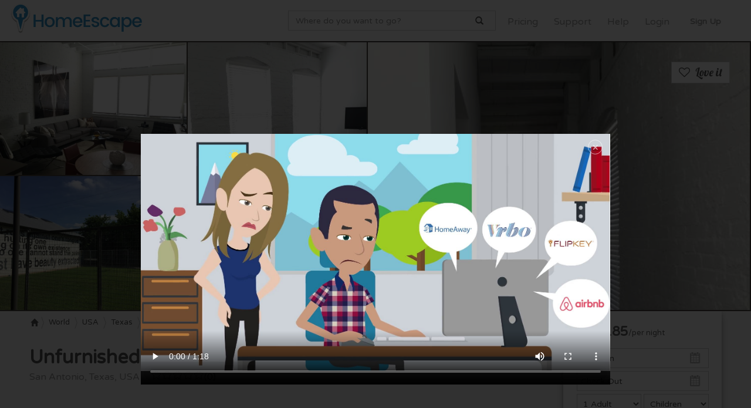

--- FILE ---
content_type: text/html; charset=UTF-8
request_url: https://www.homeescape.com/vacation-rental/70157000/
body_size: 575351
content:
<!DOCTYPE html>
<html>
    <head>
        <meta charset="UTF-8" /><script type="text/javascript">(window.NREUM||(NREUM={})).init={ajax:{deny_list:["bam.nr-data.net"]},feature_flags:["soft_nav"]};(window.NREUM||(NREUM={})).loader_config={licenseKey:"37029f4b24",applicationID:"45355164",browserID:"45355256"};;/*! For license information please see nr-loader-rum-1.308.0.min.js.LICENSE.txt */
(()=>{var e,t,r={163:(e,t,r)=>{"use strict";r.d(t,{j:()=>E});var n=r(384),i=r(1741);var a=r(2555);r(860).K7.genericEvents;const s="experimental.resources",o="register",c=e=>{if(!e||"string"!=typeof e)return!1;try{document.createDocumentFragment().querySelector(e)}catch{return!1}return!0};var d=r(2614),u=r(944),l=r(8122);const f="[data-nr-mask]",g=e=>(0,l.a)(e,(()=>{const e={feature_flags:[],experimental:{allow_registered_children:!1,resources:!1},mask_selector:"*",block_selector:"[data-nr-block]",mask_input_options:{color:!1,date:!1,"datetime-local":!1,email:!1,month:!1,number:!1,range:!1,search:!1,tel:!1,text:!1,time:!1,url:!1,week:!1,textarea:!1,select:!1,password:!0}};return{ajax:{deny_list:void 0,block_internal:!0,enabled:!0,autoStart:!0},api:{get allow_registered_children(){return e.feature_flags.includes(o)||e.experimental.allow_registered_children},set allow_registered_children(t){e.experimental.allow_registered_children=t},duplicate_registered_data:!1},browser_consent_mode:{enabled:!1},distributed_tracing:{enabled:void 0,exclude_newrelic_header:void 0,cors_use_newrelic_header:void 0,cors_use_tracecontext_headers:void 0,allowed_origins:void 0},get feature_flags(){return e.feature_flags},set feature_flags(t){e.feature_flags=t},generic_events:{enabled:!0,autoStart:!0},harvest:{interval:30},jserrors:{enabled:!0,autoStart:!0},logging:{enabled:!0,autoStart:!0},metrics:{enabled:!0,autoStart:!0},obfuscate:void 0,page_action:{enabled:!0},page_view_event:{enabled:!0,autoStart:!0},page_view_timing:{enabled:!0,autoStart:!0},performance:{capture_marks:!1,capture_measures:!1,capture_detail:!0,resources:{get enabled(){return e.feature_flags.includes(s)||e.experimental.resources},set enabled(t){e.experimental.resources=t},asset_types:[],first_party_domains:[],ignore_newrelic:!0}},privacy:{cookies_enabled:!0},proxy:{assets:void 0,beacon:void 0},session:{expiresMs:d.wk,inactiveMs:d.BB},session_replay:{autoStart:!0,enabled:!1,preload:!1,sampling_rate:10,error_sampling_rate:100,collect_fonts:!1,inline_images:!1,fix_stylesheets:!0,mask_all_inputs:!0,get mask_text_selector(){return e.mask_selector},set mask_text_selector(t){c(t)?e.mask_selector="".concat(t,",").concat(f):""===t||null===t?e.mask_selector=f:(0,u.R)(5,t)},get block_class(){return"nr-block"},get ignore_class(){return"nr-ignore"},get mask_text_class(){return"nr-mask"},get block_selector(){return e.block_selector},set block_selector(t){c(t)?e.block_selector+=",".concat(t):""!==t&&(0,u.R)(6,t)},get mask_input_options(){return e.mask_input_options},set mask_input_options(t){t&&"object"==typeof t?e.mask_input_options={...t,password:!0}:(0,u.R)(7,t)}},session_trace:{enabled:!0,autoStart:!0},soft_navigations:{enabled:!0,autoStart:!0},spa:{enabled:!0,autoStart:!0},ssl:void 0,user_actions:{enabled:!0,elementAttributes:["id","className","tagName","type"]}}})());var p=r(6154),m=r(9324);let h=0;const v={buildEnv:m.F3,distMethod:m.Xs,version:m.xv,originTime:p.WN},b={consented:!1},y={appMetadata:{},get consented(){return this.session?.state?.consent||b.consented},set consented(e){b.consented=e},customTransaction:void 0,denyList:void 0,disabled:!1,harvester:void 0,isolatedBacklog:!1,isRecording:!1,loaderType:void 0,maxBytes:3e4,obfuscator:void 0,onerror:void 0,ptid:void 0,releaseIds:{},session:void 0,timeKeeper:void 0,registeredEntities:[],jsAttributesMetadata:{bytes:0},get harvestCount(){return++h}},_=e=>{const t=(0,l.a)(e,y),r=Object.keys(v).reduce((e,t)=>(e[t]={value:v[t],writable:!1,configurable:!0,enumerable:!0},e),{});return Object.defineProperties(t,r)};var w=r(5701);const x=e=>{const t=e.startsWith("http");e+="/",r.p=t?e:"https://"+e};var R=r(7836),k=r(3241);const A={accountID:void 0,trustKey:void 0,agentID:void 0,licenseKey:void 0,applicationID:void 0,xpid:void 0},S=e=>(0,l.a)(e,A),T=new Set;function E(e,t={},r,s){let{init:o,info:c,loader_config:d,runtime:u={},exposed:l=!0}=t;if(!c){const e=(0,n.pV)();o=e.init,c=e.info,d=e.loader_config}e.init=g(o||{}),e.loader_config=S(d||{}),c.jsAttributes??={},p.bv&&(c.jsAttributes.isWorker=!0),e.info=(0,a.D)(c);const f=e.init,m=[c.beacon,c.errorBeacon];T.has(e.agentIdentifier)||(f.proxy.assets&&(x(f.proxy.assets),m.push(f.proxy.assets)),f.proxy.beacon&&m.push(f.proxy.beacon),e.beacons=[...m],function(e){const t=(0,n.pV)();Object.getOwnPropertyNames(i.W.prototype).forEach(r=>{const n=i.W.prototype[r];if("function"!=typeof n||"constructor"===n)return;let a=t[r];e[r]&&!1!==e.exposed&&"micro-agent"!==e.runtime?.loaderType&&(t[r]=(...t)=>{const n=e[r](...t);return a?a(...t):n})})}(e),(0,n.US)("activatedFeatures",w.B)),u.denyList=[...f.ajax.deny_list||[],...f.ajax.block_internal?m:[]],u.ptid=e.agentIdentifier,u.loaderType=r,e.runtime=_(u),T.has(e.agentIdentifier)||(e.ee=R.ee.get(e.agentIdentifier),e.exposed=l,(0,k.W)({agentIdentifier:e.agentIdentifier,drained:!!w.B?.[e.agentIdentifier],type:"lifecycle",name:"initialize",feature:void 0,data:e.config})),T.add(e.agentIdentifier)}},384:(e,t,r)=>{"use strict";r.d(t,{NT:()=>s,US:()=>u,Zm:()=>o,bQ:()=>d,dV:()=>c,pV:()=>l});var n=r(6154),i=r(1863),a=r(1910);const s={beacon:"bam.nr-data.net",errorBeacon:"bam.nr-data.net"};function o(){return n.gm.NREUM||(n.gm.NREUM={}),void 0===n.gm.newrelic&&(n.gm.newrelic=n.gm.NREUM),n.gm.NREUM}function c(){let e=o();return e.o||(e.o={ST:n.gm.setTimeout,SI:n.gm.setImmediate||n.gm.setInterval,CT:n.gm.clearTimeout,XHR:n.gm.XMLHttpRequest,REQ:n.gm.Request,EV:n.gm.Event,PR:n.gm.Promise,MO:n.gm.MutationObserver,FETCH:n.gm.fetch,WS:n.gm.WebSocket},(0,a.i)(...Object.values(e.o))),e}function d(e,t){let r=o();r.initializedAgents??={},t.initializedAt={ms:(0,i.t)(),date:new Date},r.initializedAgents[e]=t}function u(e,t){o()[e]=t}function l(){return function(){let e=o();const t=e.info||{};e.info={beacon:s.beacon,errorBeacon:s.errorBeacon,...t}}(),function(){let e=o();const t=e.init||{};e.init={...t}}(),c(),function(){let e=o();const t=e.loader_config||{};e.loader_config={...t}}(),o()}},782:(e,t,r)=>{"use strict";r.d(t,{T:()=>n});const n=r(860).K7.pageViewTiming},860:(e,t,r)=>{"use strict";r.d(t,{$J:()=>u,K7:()=>c,P3:()=>d,XX:()=>i,Yy:()=>o,df:()=>a,qY:()=>n,v4:()=>s});const n="events",i="jserrors",a="browser/blobs",s="rum",o="browser/logs",c={ajax:"ajax",genericEvents:"generic_events",jserrors:i,logging:"logging",metrics:"metrics",pageAction:"page_action",pageViewEvent:"page_view_event",pageViewTiming:"page_view_timing",sessionReplay:"session_replay",sessionTrace:"session_trace",softNav:"soft_navigations",spa:"spa"},d={[c.pageViewEvent]:1,[c.pageViewTiming]:2,[c.metrics]:3,[c.jserrors]:4,[c.spa]:5,[c.ajax]:6,[c.sessionTrace]:7,[c.softNav]:8,[c.sessionReplay]:9,[c.logging]:10,[c.genericEvents]:11},u={[c.pageViewEvent]:s,[c.pageViewTiming]:n,[c.ajax]:n,[c.spa]:n,[c.softNav]:n,[c.metrics]:i,[c.jserrors]:i,[c.sessionTrace]:a,[c.sessionReplay]:a,[c.logging]:o,[c.genericEvents]:"ins"}},944:(e,t,r)=>{"use strict";r.d(t,{R:()=>i});var n=r(3241);function i(e,t){"function"==typeof console.debug&&(console.debug("New Relic Warning: https://github.com/newrelic/newrelic-browser-agent/blob/main/docs/warning-codes.md#".concat(e),t),(0,n.W)({agentIdentifier:null,drained:null,type:"data",name:"warn",feature:"warn",data:{code:e,secondary:t}}))}},1687:(e,t,r)=>{"use strict";r.d(t,{Ak:()=>d,Ze:()=>f,x3:()=>u});var n=r(3241),i=r(7836),a=r(3606),s=r(860),o=r(2646);const c={};function d(e,t){const r={staged:!1,priority:s.P3[t]||0};l(e),c[e].get(t)||c[e].set(t,r)}function u(e,t){e&&c[e]&&(c[e].get(t)&&c[e].delete(t),p(e,t,!1),c[e].size&&g(e))}function l(e){if(!e)throw new Error("agentIdentifier required");c[e]||(c[e]=new Map)}function f(e="",t="feature",r=!1){if(l(e),!e||!c[e].get(t)||r)return p(e,t);c[e].get(t).staged=!0,g(e)}function g(e){const t=Array.from(c[e]);t.every(([e,t])=>t.staged)&&(t.sort((e,t)=>e[1].priority-t[1].priority),t.forEach(([t])=>{c[e].delete(t),p(e,t)}))}function p(e,t,r=!0){const s=e?i.ee.get(e):i.ee,c=a.i.handlers;if(!s.aborted&&s.backlog&&c){if((0,n.W)({agentIdentifier:e,type:"lifecycle",name:"drain",feature:t}),r){const e=s.backlog[t],r=c[t];if(r){for(let t=0;e&&t<e.length;++t)m(e[t],r);Object.entries(r).forEach(([e,t])=>{Object.values(t||{}).forEach(t=>{t[0]?.on&&t[0]?.context()instanceof o.y&&t[0].on(e,t[1])})})}}s.isolatedBacklog||delete c[t],s.backlog[t]=null,s.emit("drain-"+t,[])}}function m(e,t){var r=e[1];Object.values(t[r]||{}).forEach(t=>{var r=e[0];if(t[0]===r){var n=t[1],i=e[3],a=e[2];n.apply(i,a)}})}},1738:(e,t,r)=>{"use strict";r.d(t,{U:()=>g,Y:()=>f});var n=r(3241),i=r(9908),a=r(1863),s=r(944),o=r(5701),c=r(3969),d=r(8362),u=r(860),l=r(4261);function f(e,t,r,a){const f=a||r;!f||f[e]&&f[e]!==d.d.prototype[e]||(f[e]=function(){(0,i.p)(c.xV,["API/"+e+"/called"],void 0,u.K7.metrics,r.ee),(0,n.W)({agentIdentifier:r.agentIdentifier,drained:!!o.B?.[r.agentIdentifier],type:"data",name:"api",feature:l.Pl+e,data:{}});try{return t.apply(this,arguments)}catch(e){(0,s.R)(23,e)}})}function g(e,t,r,n,s){const o=e.info;null===r?delete o.jsAttributes[t]:o.jsAttributes[t]=r,(s||null===r)&&(0,i.p)(l.Pl+n,[(0,a.t)(),t,r],void 0,"session",e.ee)}},1741:(e,t,r)=>{"use strict";r.d(t,{W:()=>a});var n=r(944),i=r(4261);class a{#e(e,...t){if(this[e]!==a.prototype[e])return this[e](...t);(0,n.R)(35,e)}addPageAction(e,t){return this.#e(i.hG,e,t)}register(e){return this.#e(i.eY,e)}recordCustomEvent(e,t){return this.#e(i.fF,e,t)}setPageViewName(e,t){return this.#e(i.Fw,e,t)}setCustomAttribute(e,t,r){return this.#e(i.cD,e,t,r)}noticeError(e,t){return this.#e(i.o5,e,t)}setUserId(e,t=!1){return this.#e(i.Dl,e,t)}setApplicationVersion(e){return this.#e(i.nb,e)}setErrorHandler(e){return this.#e(i.bt,e)}addRelease(e,t){return this.#e(i.k6,e,t)}log(e,t){return this.#e(i.$9,e,t)}start(){return this.#e(i.d3)}finished(e){return this.#e(i.BL,e)}recordReplay(){return this.#e(i.CH)}pauseReplay(){return this.#e(i.Tb)}addToTrace(e){return this.#e(i.U2,e)}setCurrentRouteName(e){return this.#e(i.PA,e)}interaction(e){return this.#e(i.dT,e)}wrapLogger(e,t,r){return this.#e(i.Wb,e,t,r)}measure(e,t){return this.#e(i.V1,e,t)}consent(e){return this.#e(i.Pv,e)}}},1863:(e,t,r)=>{"use strict";function n(){return Math.floor(performance.now())}r.d(t,{t:()=>n})},1910:(e,t,r)=>{"use strict";r.d(t,{i:()=>a});var n=r(944);const i=new Map;function a(...e){return e.every(e=>{if(i.has(e))return i.get(e);const t="function"==typeof e?e.toString():"",r=t.includes("[native code]"),a=t.includes("nrWrapper");return r||a||(0,n.R)(64,e?.name||t),i.set(e,r),r})}},2555:(e,t,r)=>{"use strict";r.d(t,{D:()=>o,f:()=>s});var n=r(384),i=r(8122);const a={beacon:n.NT.beacon,errorBeacon:n.NT.errorBeacon,licenseKey:void 0,applicationID:void 0,sa:void 0,queueTime:void 0,applicationTime:void 0,ttGuid:void 0,user:void 0,account:void 0,product:void 0,extra:void 0,jsAttributes:{},userAttributes:void 0,atts:void 0,transactionName:void 0,tNamePlain:void 0};function s(e){try{return!!e.licenseKey&&!!e.errorBeacon&&!!e.applicationID}catch(e){return!1}}const o=e=>(0,i.a)(e,a)},2614:(e,t,r)=>{"use strict";r.d(t,{BB:()=>s,H3:()=>n,g:()=>d,iL:()=>c,tS:()=>o,uh:()=>i,wk:()=>a});const n="NRBA",i="SESSION",a=144e5,s=18e5,o={STARTED:"session-started",PAUSE:"session-pause",RESET:"session-reset",RESUME:"session-resume",UPDATE:"session-update"},c={SAME_TAB:"same-tab",CROSS_TAB:"cross-tab"},d={OFF:0,FULL:1,ERROR:2}},2646:(e,t,r)=>{"use strict";r.d(t,{y:()=>n});class n{constructor(e){this.contextId=e}}},2843:(e,t,r)=>{"use strict";r.d(t,{G:()=>a,u:()=>i});var n=r(3878);function i(e,t=!1,r,i){(0,n.DD)("visibilitychange",function(){if(t)return void("hidden"===document.visibilityState&&e());e(document.visibilityState)},r,i)}function a(e,t,r){(0,n.sp)("pagehide",e,t,r)}},3241:(e,t,r)=>{"use strict";r.d(t,{W:()=>a});var n=r(6154);const i="newrelic";function a(e={}){try{n.gm.dispatchEvent(new CustomEvent(i,{detail:e}))}catch(e){}}},3606:(e,t,r)=>{"use strict";r.d(t,{i:()=>a});var n=r(9908);a.on=s;var i=a.handlers={};function a(e,t,r,a){s(a||n.d,i,e,t,r)}function s(e,t,r,i,a){a||(a="feature"),e||(e=n.d);var s=t[a]=t[a]||{};(s[r]=s[r]||[]).push([e,i])}},3878:(e,t,r)=>{"use strict";function n(e,t){return{capture:e,passive:!1,signal:t}}function i(e,t,r=!1,i){window.addEventListener(e,t,n(r,i))}function a(e,t,r=!1,i){document.addEventListener(e,t,n(r,i))}r.d(t,{DD:()=>a,jT:()=>n,sp:()=>i})},3969:(e,t,r)=>{"use strict";r.d(t,{TZ:()=>n,XG:()=>o,rs:()=>i,xV:()=>s,z_:()=>a});const n=r(860).K7.metrics,i="sm",a="cm",s="storeSupportabilityMetrics",o="storeEventMetrics"},4234:(e,t,r)=>{"use strict";r.d(t,{W:()=>a});var n=r(7836),i=r(1687);class a{constructor(e,t){this.agentIdentifier=e,this.ee=n.ee.get(e),this.featureName=t,this.blocked=!1}deregisterDrain(){(0,i.x3)(this.agentIdentifier,this.featureName)}}},4261:(e,t,r)=>{"use strict";r.d(t,{$9:()=>d,BL:()=>o,CH:()=>g,Dl:()=>_,Fw:()=>y,PA:()=>h,Pl:()=>n,Pv:()=>k,Tb:()=>l,U2:()=>a,V1:()=>R,Wb:()=>x,bt:()=>b,cD:()=>v,d3:()=>w,dT:()=>c,eY:()=>p,fF:()=>f,hG:()=>i,k6:()=>s,nb:()=>m,o5:()=>u});const n="api-",i="addPageAction",a="addToTrace",s="addRelease",o="finished",c="interaction",d="log",u="noticeError",l="pauseReplay",f="recordCustomEvent",g="recordReplay",p="register",m="setApplicationVersion",h="setCurrentRouteName",v="setCustomAttribute",b="setErrorHandler",y="setPageViewName",_="setUserId",w="start",x="wrapLogger",R="measure",k="consent"},5289:(e,t,r)=>{"use strict";r.d(t,{GG:()=>s,Qr:()=>c,sB:()=>o});var n=r(3878),i=r(6389);function a(){return"undefined"==typeof document||"complete"===document.readyState}function s(e,t){if(a())return e();const r=(0,i.J)(e),s=setInterval(()=>{a()&&(clearInterval(s),r())},500);(0,n.sp)("load",r,t)}function o(e){if(a())return e();(0,n.DD)("DOMContentLoaded",e)}function c(e){if(a())return e();(0,n.sp)("popstate",e)}},5607:(e,t,r)=>{"use strict";r.d(t,{W:()=>n});const n=(0,r(9566).bz)()},5701:(e,t,r)=>{"use strict";r.d(t,{B:()=>a,t:()=>s});var n=r(3241);const i=new Set,a={};function s(e,t){const r=t.agentIdentifier;a[r]??={},e&&"object"==typeof e&&(i.has(r)||(t.ee.emit("rumresp",[e]),a[r]=e,i.add(r),(0,n.W)({agentIdentifier:r,loaded:!0,drained:!0,type:"lifecycle",name:"load",feature:void 0,data:e})))}},6154:(e,t,r)=>{"use strict";r.d(t,{OF:()=>c,RI:()=>i,WN:()=>u,bv:()=>a,eN:()=>l,gm:()=>s,mw:()=>o,sb:()=>d});var n=r(1863);const i="undefined"!=typeof window&&!!window.document,a="undefined"!=typeof WorkerGlobalScope&&("undefined"!=typeof self&&self instanceof WorkerGlobalScope&&self.navigator instanceof WorkerNavigator||"undefined"!=typeof globalThis&&globalThis instanceof WorkerGlobalScope&&globalThis.navigator instanceof WorkerNavigator),s=i?window:"undefined"!=typeof WorkerGlobalScope&&("undefined"!=typeof self&&self instanceof WorkerGlobalScope&&self||"undefined"!=typeof globalThis&&globalThis instanceof WorkerGlobalScope&&globalThis),o=Boolean("hidden"===s?.document?.visibilityState),c=/iPad|iPhone|iPod/.test(s.navigator?.userAgent),d=c&&"undefined"==typeof SharedWorker,u=((()=>{const e=s.navigator?.userAgent?.match(/Firefox[/\s](\d+\.\d+)/);Array.isArray(e)&&e.length>=2&&e[1]})(),Date.now()-(0,n.t)()),l=()=>"undefined"!=typeof PerformanceNavigationTiming&&s?.performance?.getEntriesByType("navigation")?.[0]?.responseStart},6389:(e,t,r)=>{"use strict";function n(e,t=500,r={}){const n=r?.leading||!1;let i;return(...r)=>{n&&void 0===i&&(e.apply(this,r),i=setTimeout(()=>{i=clearTimeout(i)},t)),n||(clearTimeout(i),i=setTimeout(()=>{e.apply(this,r)},t))}}function i(e){let t=!1;return(...r)=>{t||(t=!0,e.apply(this,r))}}r.d(t,{J:()=>i,s:()=>n})},6630:(e,t,r)=>{"use strict";r.d(t,{T:()=>n});const n=r(860).K7.pageViewEvent},7699:(e,t,r)=>{"use strict";r.d(t,{It:()=>a,KC:()=>o,No:()=>i,qh:()=>s});var n=r(860);const i=16e3,a=1e6,s="SESSION_ERROR",o={[n.K7.logging]:!0,[n.K7.genericEvents]:!1,[n.K7.jserrors]:!1,[n.K7.ajax]:!1}},7836:(e,t,r)=>{"use strict";r.d(t,{P:()=>o,ee:()=>c});var n=r(384),i=r(8990),a=r(2646),s=r(5607);const o="nr@context:".concat(s.W),c=function e(t,r){var n={},s={},u={},l=!1;try{l=16===r.length&&d.initializedAgents?.[r]?.runtime.isolatedBacklog}catch(e){}var f={on:p,addEventListener:p,removeEventListener:function(e,t){var r=n[e];if(!r)return;for(var i=0;i<r.length;i++)r[i]===t&&r.splice(i,1)},emit:function(e,r,n,i,a){!1!==a&&(a=!0);if(c.aborted&&!i)return;t&&a&&t.emit(e,r,n);var o=g(n);m(e).forEach(e=>{e.apply(o,r)});var d=v()[s[e]];d&&d.push([f,e,r,o]);return o},get:h,listeners:m,context:g,buffer:function(e,t){const r=v();if(t=t||"feature",f.aborted)return;Object.entries(e||{}).forEach(([e,n])=>{s[n]=t,t in r||(r[t]=[])})},abort:function(){f._aborted=!0,Object.keys(f.backlog).forEach(e=>{delete f.backlog[e]})},isBuffering:function(e){return!!v()[s[e]]},debugId:r,backlog:l?{}:t&&"object"==typeof t.backlog?t.backlog:{},isolatedBacklog:l};return Object.defineProperty(f,"aborted",{get:()=>{let e=f._aborted||!1;return e||(t&&(e=t.aborted),e)}}),f;function g(e){return e&&e instanceof a.y?e:e?(0,i.I)(e,o,()=>new a.y(o)):new a.y(o)}function p(e,t){n[e]=m(e).concat(t)}function m(e){return n[e]||[]}function h(t){return u[t]=u[t]||e(f,t)}function v(){return f.backlog}}(void 0,"globalEE"),d=(0,n.Zm)();d.ee||(d.ee=c)},8122:(e,t,r)=>{"use strict";r.d(t,{a:()=>i});var n=r(944);function i(e,t){try{if(!e||"object"!=typeof e)return(0,n.R)(3);if(!t||"object"!=typeof t)return(0,n.R)(4);const r=Object.create(Object.getPrototypeOf(t),Object.getOwnPropertyDescriptors(t)),a=0===Object.keys(r).length?e:r;for(let s in a)if(void 0!==e[s])try{if(null===e[s]){r[s]=null;continue}Array.isArray(e[s])&&Array.isArray(t[s])?r[s]=Array.from(new Set([...e[s],...t[s]])):"object"==typeof e[s]&&"object"==typeof t[s]?r[s]=i(e[s],t[s]):r[s]=e[s]}catch(e){r[s]||(0,n.R)(1,e)}return r}catch(e){(0,n.R)(2,e)}}},8362:(e,t,r)=>{"use strict";r.d(t,{d:()=>a});var n=r(9566),i=r(1741);class a extends i.W{agentIdentifier=(0,n.LA)(16)}},8374:(e,t,r)=>{r.nc=(()=>{try{return document?.currentScript?.nonce}catch(e){}return""})()},8990:(e,t,r)=>{"use strict";r.d(t,{I:()=>i});var n=Object.prototype.hasOwnProperty;function i(e,t,r){if(n.call(e,t))return e[t];var i=r();if(Object.defineProperty&&Object.keys)try{return Object.defineProperty(e,t,{value:i,writable:!0,enumerable:!1}),i}catch(e){}return e[t]=i,i}},9324:(e,t,r)=>{"use strict";r.d(t,{F3:()=>i,Xs:()=>a,xv:()=>n});const n="1.308.0",i="PROD",a="CDN"},9566:(e,t,r)=>{"use strict";r.d(t,{LA:()=>o,bz:()=>s});var n=r(6154);const i="xxxxxxxx-xxxx-4xxx-yxxx-xxxxxxxxxxxx";function a(e,t){return e?15&e[t]:16*Math.random()|0}function s(){const e=n.gm?.crypto||n.gm?.msCrypto;let t,r=0;return e&&e.getRandomValues&&(t=e.getRandomValues(new Uint8Array(30))),i.split("").map(e=>"x"===e?a(t,r++).toString(16):"y"===e?(3&a()|8).toString(16):e).join("")}function o(e){const t=n.gm?.crypto||n.gm?.msCrypto;let r,i=0;t&&t.getRandomValues&&(r=t.getRandomValues(new Uint8Array(e)));const s=[];for(var o=0;o<e;o++)s.push(a(r,i++).toString(16));return s.join("")}},9908:(e,t,r)=>{"use strict";r.d(t,{d:()=>n,p:()=>i});var n=r(7836).ee.get("handle");function i(e,t,r,i,a){a?(a.buffer([e],i),a.emit(e,t,r)):(n.buffer([e],i),n.emit(e,t,r))}}},n={};function i(e){var t=n[e];if(void 0!==t)return t.exports;var a=n[e]={exports:{}};return r[e](a,a.exports,i),a.exports}i.m=r,i.d=(e,t)=>{for(var r in t)i.o(t,r)&&!i.o(e,r)&&Object.defineProperty(e,r,{enumerable:!0,get:t[r]})},i.f={},i.e=e=>Promise.all(Object.keys(i.f).reduce((t,r)=>(i.f[r](e,t),t),[])),i.u=e=>"nr-rum-1.308.0.min.js",i.o=(e,t)=>Object.prototype.hasOwnProperty.call(e,t),e={},t="NRBA-1.308.0.PROD:",i.l=(r,n,a,s)=>{if(e[r])e[r].push(n);else{var o,c;if(void 0!==a)for(var d=document.getElementsByTagName("script"),u=0;u<d.length;u++){var l=d[u];if(l.getAttribute("src")==r||l.getAttribute("data-webpack")==t+a){o=l;break}}if(!o){c=!0;var f={296:"sha512-+MIMDsOcckGXa1EdWHqFNv7P+JUkd5kQwCBr3KE6uCvnsBNUrdSt4a/3/L4j4TxtnaMNjHpza2/erNQbpacJQA=="};(o=document.createElement("script")).charset="utf-8",i.nc&&o.setAttribute("nonce",i.nc),o.setAttribute("data-webpack",t+a),o.src=r,0!==o.src.indexOf(window.location.origin+"/")&&(o.crossOrigin="anonymous"),f[s]&&(o.integrity=f[s])}e[r]=[n];var g=(t,n)=>{o.onerror=o.onload=null,clearTimeout(p);var i=e[r];if(delete e[r],o.parentNode&&o.parentNode.removeChild(o),i&&i.forEach(e=>e(n)),t)return t(n)},p=setTimeout(g.bind(null,void 0,{type:"timeout",target:o}),12e4);o.onerror=g.bind(null,o.onerror),o.onload=g.bind(null,o.onload),c&&document.head.appendChild(o)}},i.r=e=>{"undefined"!=typeof Symbol&&Symbol.toStringTag&&Object.defineProperty(e,Symbol.toStringTag,{value:"Module"}),Object.defineProperty(e,"__esModule",{value:!0})},i.p="https://js-agent.newrelic.com/",(()=>{var e={374:0,840:0};i.f.j=(t,r)=>{var n=i.o(e,t)?e[t]:void 0;if(0!==n)if(n)r.push(n[2]);else{var a=new Promise((r,i)=>n=e[t]=[r,i]);r.push(n[2]=a);var s=i.p+i.u(t),o=new Error;i.l(s,r=>{if(i.o(e,t)&&(0!==(n=e[t])&&(e[t]=void 0),n)){var a=r&&("load"===r.type?"missing":r.type),s=r&&r.target&&r.target.src;o.message="Loading chunk "+t+" failed: ("+a+": "+s+")",o.name="ChunkLoadError",o.type=a,o.request=s,n[1](o)}},"chunk-"+t,t)}};var t=(t,r)=>{var n,a,[s,o,c]=r,d=0;if(s.some(t=>0!==e[t])){for(n in o)i.o(o,n)&&(i.m[n]=o[n]);if(c)c(i)}for(t&&t(r);d<s.length;d++)a=s[d],i.o(e,a)&&e[a]&&e[a][0](),e[a]=0},r=self["webpackChunk:NRBA-1.308.0.PROD"]=self["webpackChunk:NRBA-1.308.0.PROD"]||[];r.forEach(t.bind(null,0)),r.push=t.bind(null,r.push.bind(r))})(),(()=>{"use strict";i(8374);var e=i(8362),t=i(860);const r=Object.values(t.K7);var n=i(163);var a=i(9908),s=i(1863),o=i(4261),c=i(1738);var d=i(1687),u=i(4234),l=i(5289),f=i(6154),g=i(944),p=i(384);const m=e=>f.RI&&!0===e?.privacy.cookies_enabled;function h(e){return!!(0,p.dV)().o.MO&&m(e)&&!0===e?.session_trace.enabled}var v=i(6389),b=i(7699);class y extends u.W{constructor(e,t){super(e.agentIdentifier,t),this.agentRef=e,this.abortHandler=void 0,this.featAggregate=void 0,this.loadedSuccessfully=void 0,this.onAggregateImported=new Promise(e=>{this.loadedSuccessfully=e}),this.deferred=Promise.resolve(),!1===e.init[this.featureName].autoStart?this.deferred=new Promise((t,r)=>{this.ee.on("manual-start-all",(0,v.J)(()=>{(0,d.Ak)(e.agentIdentifier,this.featureName),t()}))}):(0,d.Ak)(e.agentIdentifier,t)}importAggregator(e,t,r={}){if(this.featAggregate)return;const n=async()=>{let n;await this.deferred;try{if(m(e.init)){const{setupAgentSession:t}=await i.e(296).then(i.bind(i,3305));n=t(e)}}catch(e){(0,g.R)(20,e),this.ee.emit("internal-error",[e]),(0,a.p)(b.qh,[e],void 0,this.featureName,this.ee)}try{if(!this.#t(this.featureName,n,e.init))return(0,d.Ze)(this.agentIdentifier,this.featureName),void this.loadedSuccessfully(!1);const{Aggregate:i}=await t();this.featAggregate=new i(e,r),e.runtime.harvester.initializedAggregates.push(this.featAggregate),this.loadedSuccessfully(!0)}catch(e){(0,g.R)(34,e),this.abortHandler?.(),(0,d.Ze)(this.agentIdentifier,this.featureName,!0),this.loadedSuccessfully(!1),this.ee&&this.ee.abort()}};f.RI?(0,l.GG)(()=>n(),!0):n()}#t(e,r,n){if(this.blocked)return!1;switch(e){case t.K7.sessionReplay:return h(n)&&!!r;case t.K7.sessionTrace:return!!r;default:return!0}}}var _=i(6630),w=i(2614),x=i(3241);class R extends y{static featureName=_.T;constructor(e){var t;super(e,_.T),this.setupInspectionEvents(e.agentIdentifier),t=e,(0,c.Y)(o.Fw,function(e,r){"string"==typeof e&&("/"!==e.charAt(0)&&(e="/"+e),t.runtime.customTransaction=(r||"http://custom.transaction")+e,(0,a.p)(o.Pl+o.Fw,[(0,s.t)()],void 0,void 0,t.ee))},t),this.importAggregator(e,()=>i.e(296).then(i.bind(i,3943)))}setupInspectionEvents(e){const t=(t,r)=>{t&&(0,x.W)({agentIdentifier:e,timeStamp:t.timeStamp,loaded:"complete"===t.target.readyState,type:"window",name:r,data:t.target.location+""})};(0,l.sB)(e=>{t(e,"DOMContentLoaded")}),(0,l.GG)(e=>{t(e,"load")}),(0,l.Qr)(e=>{t(e,"navigate")}),this.ee.on(w.tS.UPDATE,(t,r)=>{(0,x.W)({agentIdentifier:e,type:"lifecycle",name:"session",data:r})})}}class k extends e.d{constructor(e){var t;(super(),f.gm)?(this.features={},(0,p.bQ)(this.agentIdentifier,this),this.desiredFeatures=new Set(e.features||[]),this.desiredFeatures.add(R),(0,n.j)(this,e,e.loaderType||"agent"),t=this,(0,c.Y)(o.cD,function(e,r,n=!1){if("string"==typeof e){if(["string","number","boolean"].includes(typeof r)||null===r)return(0,c.U)(t,e,r,o.cD,n);(0,g.R)(40,typeof r)}else(0,g.R)(39,typeof e)},t),function(e){(0,c.Y)(o.Dl,function(t,r=!1){if("string"!=typeof t&&null!==t)return void(0,g.R)(41,typeof t);const n=e.info.jsAttributes["enduser.id"];r&&null!=n&&n!==t?(0,a.p)(o.Pl+"setUserIdAndResetSession",[t],void 0,"session",e.ee):(0,c.U)(e,"enduser.id",t,o.Dl,!0)},e)}(this),function(e){(0,c.Y)(o.nb,function(t){if("string"==typeof t||null===t)return(0,c.U)(e,"application.version",t,o.nb,!1);(0,g.R)(42,typeof t)},e)}(this),function(e){(0,c.Y)(o.d3,function(){e.ee.emit("manual-start-all")},e)}(this),function(e){(0,c.Y)(o.Pv,function(t=!0){if("boolean"==typeof t){if((0,a.p)(o.Pl+o.Pv,[t],void 0,"session",e.ee),e.runtime.consented=t,t){const t=e.features.page_view_event;t.onAggregateImported.then(e=>{const r=t.featAggregate;e&&!r.sentRum&&r.sendRum()})}}else(0,g.R)(65,typeof t)},e)}(this),this.run()):(0,g.R)(21)}get config(){return{info:this.info,init:this.init,loader_config:this.loader_config,runtime:this.runtime}}get api(){return this}run(){try{const e=function(e){const t={};return r.forEach(r=>{t[r]=!!e[r]?.enabled}),t}(this.init),n=[...this.desiredFeatures];n.sort((e,r)=>t.P3[e.featureName]-t.P3[r.featureName]),n.forEach(r=>{if(!e[r.featureName]&&r.featureName!==t.K7.pageViewEvent)return;if(r.featureName===t.K7.spa)return void(0,g.R)(67);const n=function(e){switch(e){case t.K7.ajax:return[t.K7.jserrors];case t.K7.sessionTrace:return[t.K7.ajax,t.K7.pageViewEvent];case t.K7.sessionReplay:return[t.K7.sessionTrace];case t.K7.pageViewTiming:return[t.K7.pageViewEvent];default:return[]}}(r.featureName).filter(e=>!(e in this.features));n.length>0&&(0,g.R)(36,{targetFeature:r.featureName,missingDependencies:n}),this.features[r.featureName]=new r(this)})}catch(e){(0,g.R)(22,e);for(const e in this.features)this.features[e].abortHandler?.();const t=(0,p.Zm)();delete t.initializedAgents[this.agentIdentifier]?.features,delete this.sharedAggregator;return t.ee.get(this.agentIdentifier).abort(),!1}}}var A=i(2843),S=i(782);class T extends y{static featureName=S.T;constructor(e){super(e,S.T),f.RI&&((0,A.u)(()=>(0,a.p)("docHidden",[(0,s.t)()],void 0,S.T,this.ee),!0),(0,A.G)(()=>(0,a.p)("winPagehide",[(0,s.t)()],void 0,S.T,this.ee)),this.importAggregator(e,()=>i.e(296).then(i.bind(i,2117))))}}var E=i(3969);class I extends y{static featureName=E.TZ;constructor(e){super(e,E.TZ),f.RI&&document.addEventListener("securitypolicyviolation",e=>{(0,a.p)(E.xV,["Generic/CSPViolation/Detected"],void 0,this.featureName,this.ee)}),this.importAggregator(e,()=>i.e(296).then(i.bind(i,9623)))}}new k({features:[R,T,I],loaderType:"lite"})})()})();</script>
        <meta name="viewport" content="width=device-width, initial-scale=1.0">
	<meta name="msvalidate.01" content="73609E4B706B641515861D4BD8D760B0" />
         <meta name="twitter:card" content="summary"/>
     <meta name="twitter:site" content="@Home_Escape"/>
     <meta name="description" content="Unfurnished/Furnished Luxury Condo For Rent">
     <meta name="keywords"
           content="vacation rentals San Antonio, San Antonio vacation Condo, Unfurnished/Furnished Luxury Condo For Rent">
     <meta property="og:title" content="Unfurnished/Furnished Luxury Condo For Rent"/>
     <meta property="og:site_name" content="Free Vacation Rental Listing | HomeEscape"/>
     <meta property="og:url" content="/vacation-rental/70157000/"/>
     <meta property="og:description" content="Furnished obo
*$2550 per month
*$185 per night
*$800 per week
*$3000 per month to month or single months

*1,350 sqft.
*Historic architecture and co"/>
     <meta property="og:image" content="/uploads/images/334/70157000/large/IMG_8584.JPG"/>
     <meta property="og:image:width" content="2448px"/>
     <meta property="og:image:height" content="3264px"/>
     <link rel="canonical" href="https://www.homeescape.com/vacation-rental/70157000/"/>
     <title> Unfurnished/Furnished Luxury Condo For R -  Condos in  San Antonio</title>        
   
<link rel="icon" type="image/x-icon" href="/bundles/common/images/HomeEscapeFav.png" />
        <!-- Facebook Pixel Code -->
        <script>
            !function(f,b,e,v,n,t,s)
            {if(f.fbq)return;n=f.fbq=function(){n.callMethod?
                n.callMethod.apply(n,arguments):n.queue.push(arguments)};
                if(!f._fbq)f._fbq=n;n.push=n;n.loaded=!0;n.version='2.0';
                n.queue=[];t=b.createElement(e);t.async=!0;
                t.src=v;s=b.getElementsByTagName(e)[0];
                s.parentNode.insertBefore(t,s)}(window, document,'script',
                'https://connect.facebook.net/en_US/fbevents.js');
            fbq('init', '1042163149190806');
            fbq('track', 'PageView');
        </script>
        <noscript><img height="1" width="1" style="display:none"
                       src="https://www.facebook.com/tr?id=1042163149190806&ev=PageView&noscript=1"
            /></noscript>
        <!-- End Facebook Pixel Code -->

    </head>
<body>
<script>
  window.intercomSettings = {
    app_id: "ib6qv1ih"
  };
</script>
<script>(function(){var w=window;var ic=w.Intercom;if(typeof ic==="function"){ic('reattach_activator');ic('update',intercomSettings);}else{var d=document;var i=function(){i.c(arguments)};i.q=[];i.c=function(args){i.q.push(args)};w.Intercom=i;function l(){var s=d.createElement('script');s.type='text/javascript';s.async=true;s.src='https://widget.intercom.io/widget/ib6qv1ih';var x=d.getElementsByTagName('script')[0];x.parentNode.insertBefore(s,x);}if(w.attachEvent){w.attachEvent('onload',l);}else{w.addEventListener('load',l,false);}}})()</script>

    <link href='//fonts.googleapis.com/css?family=Varela+Round' rel='stylesheet' type='text/css'>
    <link href='//fonts.googleapis.com/css?family=Lobster' rel='stylesheet' type='text/css'>
    <link href="//fonts.googleapis.com/css?family=Raleway:200,300,400,500" rel="stylesheet">
    <link href="/bundles/common/css/bootstrap.min.css" rel="stylesheet" />
    <link href="/bundles/common/css/jquery-ui-1.10.4.custom.min.css" rel="stylesheet" />
    <link href="/bundles/common/css/jquery.webui-popover.min.css" rel="stylesheet">
    <link href="/bundles/common/css/lightbox.min.css" rel="stylesheet">
         <link href="/bundles/common/css/swiper-4-5-0.min.css" rel="stylesheet">
        <link href="/bundles/common/font-awesome/css/font-awesome.min.css" rel="stylesheet">
    <link href="/bundles/common/css/jRating.jquery.min.css" rel="stylesheet">
     <link href="/bundles/common/css/jquery.mmenu.all.css" rel="stylesheet" />
<link href="/bundles/common/css/jquery.typeahead.min.css" rel="stylesheet" />
    <link href="/bundles/common/css/style.min.css" rel="stylesheet" />
    <script  src="/bundles/common/js/jquery-1.11.3.min.js"></script>
    <script src="/bundles/common/js/bootstrap.min.js"></script>
    <script src="/bundles/common/js/functions.min.js"></script>
    <script src="/bundles/common/js/jquery.webui-popover.min.js"></script>
<script src="/bundles/common/js/jquery.typeahead.min.js"></script>



   
    <script src="https://maps.googleapis.com/maps/api/js?v=3.exp&signed_in=false&libraries=places&language=en&key=AIzaSyByQg2ZFGC4XuI9PgWSNxUi9cX6Y2f0vLw"></script>
    <script>
        (function (i, s, o, g, r, a, m) {
            i['GoogleAnalyticsObject'] = r;
            i[r] = i[r] || function () {
                (i[r].q = i[r].q || []).push(arguments)
            }, i[r].l = 1 * new Date();
            a = s.createElement(o),
                    m = s.getElementsByTagName(o)[0];
            a.async = 1;
            a.src = g;
            m.parentNode.insertBefore(a, m)
        })(window, document, 'script', '//www.google-analytics.com/analytics.js', 'ga');

        ga('create', 'UA-17072501-55', 'auto');
        ga('send', 'pageview');

    </script>
    <script>

        window.fbAsyncInit = function () {
            // init the FB JS SDK
            FB.init({
                appId: '446247792210841', // App ID from the app dashboard
                status: true, // Check Facebook Login status
                version: 'v2.10'
            });
        };



        function fb_login(e) {

            FB.getLoginStatus(function (response) {
                if (response.status === 'connected') {
                    // connected
                    //alert('Already connected!');
                    document.location = "https://www.homeescape.com/login/facebook";
                } else {
                    // not_authorized
                    FB.login(function (response) {
                        if (response.authResponse) {
                            document.location = "https://www.homeescape.com/login/facebook";
                        } else {
                            //alert('Cancelled.');
                        }
                    }, {scope: 'email'});
                }
            });
            e.preventDefault();
        }

        if (window.location.hash == '#_=_') {
            window.location.hash = ''; // for older browsers, leaves a # behind
            history.pushState('', document.title, window.location.pathname); // nice and clean
            //e.preventDefault(); // no page reload
        }
        
         
    </script>
    <script>
        window.twttr = (function (d, s, id) {
            var js, fjs = d.getElementsByTagName(s)[0], t = window.twttr || {};
            if (d.getElementById(id))
                return;
            js = d.createElement(s);
            js.id = id;
            js.src = "https://platform.twitter.com/widgets.js";
            fjs.parentNode.insertBefore(js, fjs);
            t._e = [];
            t.ready = function (f) {
                t._e.push(f);
            };
            return t;
        }(document, "script", "twitter-wjs"));
    </script>
    <script src="https://apis.google.com/js/platform.js" async defer></script>

    <script>(function (d, s, id) {
            var js, fjs = d.getElementsByTagName(s)[0];
            if (d.getElementById(id))
                return;
            js = d.createElement(s);
            js.id = id;
            js.src = "//connect.facebook.net/en_US/sdk.js#xfbml=1&version=v2.3";
            fjs.parentNode.insertBefore(js, fjs);
        }(document, 'script', 'facebook-jssdk'));</script>
        <style>

    .modal-home-info .modal-content{
        background-size: cover;min-height: 500px;
        background-image: url('/bundles/common/images/pop-up_front-end1.jpg');
    }

    @media (min-width: 768px){

        .modal-home-info .modal-dialog {
        width: 750px;
        margin: 0px auto;
        }

        .dialog-video{
            width: 800px;
        }

    }

    @media (max-width: 768px){


        .title1-col {
            padding: 0 20px;
            margin-top: 40px;
        }

    }

    .modal-home-info .title1 {
        border-bottom: solid 1px #868686;
        border-top: solid 1px #868686;
        font-size: 22px;
        font-family: Raleway;
        color: #ffffff;
        margin-bottom: 40px;
        padding: 14px 0;
        margin-top: 20px;
        line-height: 1;
        margin-top: 40px;
    }


    .modal-home-info .title2 {
        font-size: 40px;
        font-family: Raleway;
        color: #ffffff;
        margin-bottom: 6px;
        font-weight: 100;
        padding: 0 25px;
        line-height: 1;
    }

    .modal-home-info .title3 {
        font-size: 27px;
        font-family: Raleway;
        color: #ffffff;
        margin-bottom: 6px;
        font-weight: 500;
        padding: 0 25px;
        line-height: 1;
    }

    .modal-home-info .title4 {
        font-size: 22px;
        font-family: Raleway;
        color: #ffffff;
        margin-bottom: 6px;
        font-weight: 300;
        padding: 0 25px;
        line-height: 1;
        margin-bottom: 20px;
    }

    .modal-home-info .title1-col {
        padding: 0 40px;
        margin-top: 40px;
    }


</style>

<div class="modal fade" id="myModalPop" tabindex="-1" role="dialog"
     aria-labelledby="myModalLabel">
    <div class="modal-dialog dialog-video" role="document" style="margin-top: 16%">
        <button type="button" class="close" data-dismiss="modal" aria-label="Close" style="position: absolute;z-index: 2;margin-right: 5px;color: #fff;border: solid 1px;border-radius: 50%;width: 25px;height: 25px;margin-top: 25px;text-shadow: 0 0px 0 #fff;font-size: 17px;font-weight: 100;opacity: 0.6;right: 8px;top: 8px;"><span aria-hidden="true">&times;</span></button>
        <div class="modal-content" style="    box-shadow: none;border: none;background-color:transparent">

            <div class="modal-body padding_0 home_popup">
                <video id="HEVideo"  playsinline=""  width="100%" height="100%" controls poster="/uploads/he_capture.JPG">
                    <source src="/uploads/homeescape.mp4" type="video/mp4">
                    <source src="/uploads/homeescape.webm" type="video/ogg">
                    Your browser does not support the video tag.
                </video>
            </div>
        </div>
    </div>
</div>

<script type="text/javascript">

    jQuery(document).ready(function () {

            jQuery('#myModalPop').modal('show');
            jQuery('.modal-backdrop').css('opacity', '0.8');

        var vid = document.getElementById("HEVideo");
        var count = 0;
        vid.onplay = function() {
            if(count == 0)
            submitForm();
            count ++;
        };

        function submitForm(){
            jQuery.ajax({
                type: "POST",
                url: '/video/count/save/',
                data: {},
                async: true,
                success: function (data) {

                }
            });
        }
      /*  vid.addEventListener('ended',myHandler,false);
        function myHandler(e) {
            console.log("The video has ended")
        }*/
    });

</script>
             <div id="header" class="container-fluid">
    <div class="container-fluid">
        <div class="row hidden-xs">
            <div class="col-xs-12 col-md-2  col-sm-2"><a id="logo" href="/"></a></div>
            <div id="chat" class="col-xs-12 col-md-10 col-sm-10">
                <div class="pull-right">
                    <nav>
                        <ul id="mainMenu" class="nav nav-pills nav-main">
                            <li><a href="/pricing">Pricing</a></li>
                            <li class="hidden-sm">
                                <a href="/contact/">Support</a>
                            </li>
                            <li>
                                <a href="/help/">Help</a>
                            </li>
                            <li>
                                                                    <a class="login" href="/login">Login</a>

                                                            </li>
                                                            <li>
                                    <div class="btn-group">
                                        <a  class="btn dropdown-toggle login" data-toggle="dropdown">
                                            <b>Sign Up</b>
                                        </a>
                                        <ul class="dropdown-menu" role="menu" style="text-align: center">
                                            <li><a href="/register/">Owner</a></li>
                                            <li><a href="/traveler/register/">Traveler</a></li>
                                        </ul>
                                    </div>
                                </li>
                            
                        </ul>
                    </nav>
                </div>
                <div class="pull-right col-md-5 col-sm-8" style="margin-right: 15px">
                    <form id="search" role="form" style="padding: 8px 0" action="/s/"
                          method="GET">
                        <div class="row">
                            <div class="col-xs-10 col-md-10 col-sm-8 pull-right input-group search-profile"
                                 style="padding: 0">
                                <input name="searchtext" style="-webkit-appearance: none;" id="searchtext" type="text"
                                       value="" class="form-control searchtext-profile"
                                       placeholder="Where do you want to go?">
                                <input id="" name="search_by_map" type="hidden">
                                <span class="input-group-addon" style="border:none;background-color:transparent;"><span
                                            class="glyphicon glyphicon-search" aria-hidden="true"></span></span>
                                <button id="btnsave" type="submit" class="hide">Save</button>
                            </div>
                        </div>
                    </form>
                </div>
            </div>
        </div>
        <div class="row visible-xs">
            <nav id="menu" class="hide">
                <ul>
                    <li><a href="/pricing">Pricing</a></li>
                    <li><a href="/luxury/">Luxury Escape</a></li>
                    <li><a href="/contact/">Support</a></li>
                    <li><a href="/help/">Help</a></li>
                    <li><a href="/company/">Company</a></li>
                    <li><a href="/blog/">Blog</a></li>
                    <li>
                                                    <a class="pull-left" style="color: #2c9ec8" href="#register">
                                Sign Up
                            </a>
                            <ul id="register">
                                <li><a href="/register/">Owner</a></li>
                                <li><a href="/traveler/register/">Traveler</a></li>
                            </ul>

                                            </li>
                </ul>
            </nav>
            <div class="col-md-2 col-sm-2 col-xs-2" style="padding-left: 0">
                <div class="header-landing">
                    <a href="#menu"></a>
                </div>
            </div>
            <div class="col-xs-4 " style="padding: 0"><a id="logo" href="/"></a></div>

            <div class="col-xs-5 col-md-4" style="float:right;margin-top:17px;text-align:right;padding-right: 0">
                                    <a class="login" href="/login">Login »</a>

                            </div>
            <div class="col-xs-12 padding_0">
                <form id="searchM" role="form" style="padding: 8px 0" action="/s/" method="GET">
                    <div class="row">
                        <div class="col-xs-2 col-md-3 col-sm-4 search-btn-col pull-right">
                            <button id="btnsaveM" type="submit" class="hide">Save</button>

                        </div>
                        <div class="col-xs-12 col-md-7 col-sm-10 pull-right input-group search-profile"
                             style="padding: 0">
                            <input name="searchtext" style="-webkit-appearance: none;" id="searchtextM" type="text"
                                   value="" class="form-control searchtext-profile"
                                   placeholder="Where do you want to Escape?">

                            <span class="input-group-addon" style="border:none;background-color:transparent;"><span
                                        class="glyphicon glyphicon-search" aria-hidden="true"></span></span>
                        </div>
                    </div>
                    <input id="" name="search_by_map" type="hidden">
                    <input type="hidden" id="luxury" name="luxury" value="0">
                </form>
            </div>
        </div>
    </div>


</div>

<div id="header-top1" class="row hide hidden-xs">
    <div class="container" style="padding: 0">
        <div class="col-md-12 col-sm-12 col-xs-12  properties-container-profile" style="padding-right: 2px">
            <ul class="nav nav-pills nav-profile1" style="margin-top: 2px; margin-bottom: 2px">
                <div class="anchor-profile"></div>
                <li class="">
                    <div class="btn-group">

                        <a id="b2b" href="#description" class="btn btn-primary">
                            Description <span class="glyphicon glyphicon-info-sign glyphicon-align-right hidden-sm"
                                              aria-hidden="true" style="margin-left: 10px;"></span>
                        </a>
                    </div>
                </li>
                <li class="">
                    <div class="btn-group">

                        <a id="b1b" href="#photos" class="btn btn-default">
                            Photos <span class="glyphicon glyphicon-picture glyphicon-align-right hidden-sm"
                                         aria-hidden="true" style="margin-left: 10px;"></span>
                        </a>
                    </div>
                </li>

                <li class="">
                    <div class="btn-group">
                        <a id="b3b" href="#amenities" class="btn btn-default">
                            Amenities <span class="glyphicon glyphicon-list glyphicon-align-right hidden-sm"
                                            aria-hidden="true" style="margin-left: 10px;"></span>
                        </a>
                    </div>
                </li>
                <li class="">
                    <div class="btn-group">
                        <a id="b4b" href="#map-location" class="btn btn-default">
                            Map <span class="glyphicon glyphicon-map-marker glyphicon-align-right hidden-sm"
                                      aria-hidden="true" style="margin-left: 10px;"></span>
                        </a>
                    </div>
                </li>
                <li class="">
                    <div class="btn-group">
                        <a id="b5b" href="#booking-calendar" class="btn btn-default">
                            Calendar <span class="glyphicon glyphicon-calendar glyphicon-align-right hidden-sm"
                                           aria-hidden="true" style="margin-left: 10px;"></span>
                        </a>
                    </div>
                </li>
                <li class="">
                    <div class="btn-group">
                        <a id="b6b" href="#rates" class="btn btn-default">
                            Rates <span class="glyphicon glyphicon-usd glyphicon-align-right hidden-sm"
                                        aria-hidden="true" style="margin-left: 10px;"></span>
                        </a>
                    </div>
                </li>
                <li class="">
                    <div class="btn-group">
                        <a id="b7b" href="#payments" class="btn btn-default">
                            Policies & Payments <span
                                    class="glyphicon glyphicon-credit-card glyphicon-align-right hidden-sm"
                                    aria-hidden="true" style="margin-left: 10px;"></span>
                        </a>
                    </div>
                </li>
                <li class="">
                    <div class="btn-group">
                        <a id="b8b" href="#reviews" class="btn btn-default">
                            Reviews <span
                                    class="glyphicon glyphicon-comment glyphicon-align-right hidden-sm"
                                    aria-hidden="true" style="margin-left: 10px;"></span>
                        </a>
                    </div>
                </li>
                <li class="pull-right">
                    <div class="btn-group">

                            <a  href="#" class="btn btn-default hidden-sm property_report"  data-toggle="modal" data-target="#myModalReport" style="background-color: #F6F6F6;color: #333; border-color: #ccc;">Report <i class="fa fa-flag" style="margin-left: 5px"></i> </a>
    <a  href="#" class="visible-sm property_report" data-toggle="modal" data-target="#myModalReport" style="background-color: #F6F6F6; color: #0C0B06; padding-top: 8px"> <i class="fa fa-flag"></i> </a>             
    

                    </div>
                </li>

            </ul>
        </div>
    </div>
</div>
<div class="modal fade" id="myModalSupport" tabindex="-1" role="dialog" aria-labelledby="myModalLabel" aria-hidden="true">
    <div class="modal-dialog">
        <div class="modal-content">
            <div class="modal-header">
                <button type="button" class="close" data-dismiss="modal" aria-label="Close"><span aria-hidden="true">&times;</span></button>
                <h4 class="modal-title" id="myModalLabel">Contact HomeEscape Support</h4>
            </div>
            <div class="modal-body">
                <form id="formSupportContact" action="/secured/owner/contact/" method="POST" class="form-horizontal">
                    
                    <div class="form-group" style="margin-bottom: 10px">
                        <div class="col-sm-12 col-xs-12 text-left">
                            <label>Message</label>
                        </div>
                        <div class="col-sm-12 col-xs-12">
                            <textarea class="form-control" id="mensaje" name="mensaje"></textarea>
                        </div>

                    </div>
                </form>
            </div>
            <div class="modal-footer">
                <div class="row">
                    <div class="col-md-7 col-sm-7 col-xs-12"><div id="error"></div></div>
                    <div class="col-md-5 col-sm-5 col-xs-12">
                        <button type="button" class="btn btn-default close-btn" data-dismiss="modal">Close</button>
                        <button type="button" class="btn btn-primary confirm-send">Contact</button>   
                    </div>
                </div>
            </div>
        </div>
    </div>
</div>





<script type="text/javascript">

    jQuery(document).ready(function () {



        function disableFormContactReservation() {
            jQuery('#myModalSupport #formSupportContact').find('textarea').attr('disabled', 'disabled')
            jQuery("#myModalSupport #formSupportContact").css("opacity", 0.37);
        }



        function enableFormContactReservation() {
            jQuery('#myModalSupport #formSupportContact').find('textarea').val('');
            jQuery('#myModalSupport #formSupportContact').find('textarea').removeAttr('disabled');
            jQuery("#myModalSupport #formSupportContact").css("opacity", 1);
        }

        function submitFormContactReservation() {

            jQuery.ajax({
                statusCode: {
                    500: function () {
                        //enableFormConfirmReservation();
                        jQuery('#myModalSupport #error').html("<span class='glyphicon glyphicon-warning-sign' style='margin-right:15px;color:#d9534f'></span><span class='text-danger'>There was an error, try again</span>");
                    }
                },
                url: jQuery('#myModalSupport #formSupportContact').attr('action'),
                type: "POST",
                data: {mensaje: jQuery('#mensaje').val()},
                async: false,
                success: function (response) {
                    enableFormContactReservation();
                    jQuery('#myModalSupport').modal('hide');
                }
            });
        }


        jQuery('#myModalSupport .confirm-send').click(function (e) {
           
            validateFormContact();

        });

  jQuery('#myModalSupport').find('textarea').each(function(){
    jQuery(this).focusout(function(){
    jQuery(this).popover('destroy');
    });
    });


        function validateFormContact() {
            var bValid = true;
            bValid = bValid && checkLength(jQuery('#myModalSupport #mensaje'), 5, 500);
            if (bValid) {
                disableFormContactReservation();
                submitFormContactReservation();
            }

        }
        
          function checkLength(o, min, max) {
            if (o.val().length < min) {
            createPopover(o, 'Please fill out this field');
                    return false;
            } else {
            return true;
            }
            }
            
                function createPopover(elem, text){
                elem.attr('data-toggle', 'popover');
                    elem.attr('data-placement', 'bottom');
                    elem.attr('data-content', text);
                    elem.attr('data-container', 'body');
                    elem.popover();
                    elem.trigger('click');
                    elem.focus();
            }

    });






</script>
<script type="text/javascript">

    jQuery(document).ready(function () {


        jQuery('nav#menu').mmenu({
            navbar: {
                title: 'HomeEscape'
            },
            navbars: [
                {
                    position: 'top',
                    content: [
                        'close',
                        'prev',
                        'title'

                    ]
                }
            ]
        });


        jQuery('nav#menu').removeClass('hide');

        var pac_input = document.getElementById('searchtext');
        var pac_inputM = document.getElementById('searchtextM');

        (function pacSelectFirst(input) {
            // store the original event binding function
            var _addEventListener = (input.addEventListener) ? input.addEventListener : input.attachEvent;

            function addEventListenerWrapper(type, listener) {
                // Simulate a 'down arrow' keypress on hitting 'return' when no pac suggestion is selected,
                // and then trigger the original listener.

                if (type == "keydown") {

                    var orig_listener = listener;
                    listener = function (event) {
                        var suggestion_selected = jQuery(".pac-item-selected").length > 0;
                        if (event.which == 13 && !suggestion_selected) {
                            if (!validateSerial(jQuery('#searchtext').val(), /^[0-9]{5,6}$/)) {
                                var simulated_downarrow = jQuery.Event("keydown", {keyCode: 40, which: 40})
                                orig_listener.apply(input, [simulated_downarrow]);
                            }
                        }

                        orig_listener.apply(input, [event]);

                    };
                }

                // add the modified listener
                _addEventListener.apply(input, [type, listener]);
            }

            if (input.addEventListener)
                input.addEventListener = addEventListenerWrapper;
            else if (input.attachEvent)
                input.attachEvent = addEventListenerWrapper;

        })(pac_input);


        /*(function pacSelectFirstM(input) {
            // store the original event binding function
            var _addEventListener = (input.addEventListener) ? input.addEventListener : input.attachEvent;

            function addEventListenerWrapper(type, listener) {
                // Simulate a 'down arrow' keypress on hitting 'return' when no pac suggestion is selected,
                // and then trigger the original listener.

                if (type == "keydown") {

                    var orig_listener = listener;
                    listener = function (event) {
                        var suggestion_selected = jQuery(".pac-item-selected").length > 0;
                        if (event.which == 13 && !suggestion_selected) {
                            if (!validateSerial(jQuery('#searchtextM').val(), /^[0-9]{5,6}$/)) {
                                var simulated_downarrow = jQuery.Event("keydown", {keyCode: 40, which: 40})
                                orig_listener.apply(input, [simulated_downarrow]);
                            }
                        }

                        orig_listener.apply(input, [event]);

                    };
                }

                // add the modified listener
                _addEventListener.apply(input, [type, listener]);
            }

            if (input.addEventListener)
                input.addEventListener = addEventListenerWrapper;
            else if (input.attachEvent)
                input.attachEvent = addEventListenerWrapper;

        })(pac_inputM);*/
//--------------------------------------------------------------------------------
        var service;
        var place;
        var placeM;
        var placesearch;
        var placesearchM;

        jQuery('#searchtext').keydown(function (event) {
            if (event.keyCode !== 13 && event.keyCode !== 9 && event.keyCode !== 16 && event.keyCode !== 17 && event.keyCode !== 18 && event.keyCode !== 27 && event.keyCode !== 35 && event.keyCode !== 36 && event.keyCode !== 37 && event.keyCode !== 38 && event.keyCode !== 39 && event.keyCode !== 40) {
                jQuery('#search').find('.add').each(function () {
                    jQuery(this).val('');
                });
            }
            if (event.which == 13 && jQuery('.pac-container:visible').length)
                return false;


        });

        jQuery('#searchtextM').keydown(function (event) {
            if (event.keyCode !== 13 && event.keyCode !== 9 && event.keyCode !== 16 && event.keyCode !== 17 && event.keyCode !== 18 && event.keyCode !== 27 && event.keyCode !== 35 && event.keyCode !== 36 && event.keyCode !== 37 && event.keyCode !== 38 && event.keyCode !== 39 && event.keyCode !== 40) {
                jQuery('#searchM').find('.add').each(function () {
                    jQuery(this).val('');
                });
            }
            if (event.which == 13 && jQuery('.pac-container:visible').length)
                return false;


        });


        service = new google.maps.places.PlacesService(document.createElement('div'));

        jQuery('#search').submit(function (e) {
            if (!validateForm()) {
                jQuery('#searchtext').focus();
                e.preventDefault();
            }
        });

        jQuery('#searchM').submit(function (e) {
            if (!validateFormM()) {
                jQuery('#searchtextM').focus();
                e.preventDefault();
            }
        });


        function validateForm() {
            var searchfield = jQuery('#searchtext').val();
            if(searchfield == ""){
                return false;
            }
            return true;
        }

        function validateSerial(value, regexp) {
            if (!(regexp.test(value))) {
                return false;
            } else {
                return true;
            }
        }


        function validateFormM() {

            var searchfield = jQuery('#searchtextM').val();
            if(searchfield == ""){
                return false;
            }
            return true;
        }


        function textsearchcallback(results, status) {
            if (status == google.maps.places.PlacesServiceStatus.OK) {
                var p = results[0];
                var request = {
                    reference: p.reference
                };
                service.getDetails(request, getdetailscallback);
            } else {
                return false;
            }
        }

        function getdetailscallback(p, status) {
            if (status == google.maps.places.PlacesServiceStatus.OK) {
                return true;
            } else {
                return false;
            }
        }


        var placeSearch, placeSearchM, autocomplete, autocompleteM;
        var componentForm = {
            locality: 'long_name',
            postal_town: 'long_name',
            administrative_area_level_2: 'short_name',
            administrative_area_level_1: 'long_name',
            country: 'long_name',
            neighborhood: 'long_name',
            postal_code: 'short_name'


        };

        function initialize() {
            // Create the autocomplete object, restricting the search
            // to geographical location types.
            autocomplete = new google.maps.places.Autocomplete(
                    /** @type {HTMLInputElement} */(document.getElementById('searchtext')),
                    {types: []});
            autocomplete.setFields(['address_components', 'geometry', 'icon', 'name', 'formatted_address']);
            autocompleteM = new google.maps.places.Autocomplete(
                    /** @type {HTMLInputElement} */(document.getElementById('searchtextM')),
                    {types: []});
            autocompleteM.setFields(['address_components', 'geometry', 'icon', 'name', 'formatted_address']);
            // When the user selects an address from the dropdown,
            // populate the address fields in the form.
            google.maps.event.addListener(autocomplete, 'place_changed', function () {
                //fillInAddress(autocomplete);
                jQuery('#search').submit();
            });

            google.maps.event.addListener(autocompleteM, 'place_changed', function () {
                //fillInAddressM(autocompleteM);
                jQuery('#searchM').submit();
            });
        }

        function fillInAddress(autocomplete) {
            placesearch = jQuery('#searchtext').val();
            // Get the place details from the autocomplete object.
            place = autocomplete.getPlace();
            //jQuery('#response').html(place.address_components);
            // Get each component of the address from the place details
            // and fill the corresponding field on the form.

            /*jQuery('#search').find('.add').each(function () {
                jQuery(this).val('');
            });*/


            /*if (!validateSerial(jQuery('#searchtext').val(), /^[0-9]{5,6}$/)) {
                // Get each component of the address from the place details
                // and fill the corresponding field on the form.
                for (var i = 0; i < place.address_components.length; i++) {
                    var addressType = place.address_components[i].types[0];


                    //if(place.address_components[i].types[0] === 'postal_town'){
                    //var addressType1 = place.address_components[i].types[0];
                    //var town = place.address_components[i]['long_name'];
                    //document.getElementById('stateName').value = town;
                    //}

                    if (componentForm[addressType]) {

                        var val = place.address_components[i][componentForm[addressType]];
                        var addressType1 = "location_" + addressType;
                        document.getElementById(addressType1).value = val;

                    }

                }
            }*/


        }

        function fillInAddressM(autocompleteM) {
            placesearchM = jQuery('#searchtextM').val();
            // Get the place details from the autocomplete object.
            placeM = autocompleteM.getPlace();
            //jQuery('#response').html(place.address_components);
            // Get each component of the address from the place details
            // and fill the corresponding field on the form.

            /*jQuery('#searchM').find('.add').each(function () {
                jQuery(this).val('');
            });*/


            /*if (!validateSerial(jQuery('#searchtext').val(), /^[0-9]{5,6}$/)) {
                // Get each component of the address from the place details
                // and fill the corresponding field on the form.
                for (var i = 0; i < placeM.address_components.length; i++) {
                    var addressType = placeM.address_components[i].types[0];


                    //if(place.address_components[i].types[0] === 'postal_town'){
                    //var addressType1 = place.address_components[i].types[0];
                    //var town = place.address_components[i]['long_name'];
                    //document.getElementById('stateName').value = town;
                    //}

                    if (componentForm[addressType]) {

                        var val = placeM.address_components[i][componentForm[addressType]];
                        var addressType1 = "locationM_" + addressType;
                        document.getElementById(addressType1).value = val;

                    }

                }
            }*/



        }


        google.maps.event.addDomListener(window, 'load', initialize);


        jQuery('#btnsearch-list').click(function (e) {

            if (checkDate(jQuery('#datepicker1'), jQuery('#datepicker2'))) {
                jQuery('#btnsave').trigger('click');
            }
            e.preventDefault();
        });

        jQuery('#btnsearch-listM').click(function (e) {

            jQuery('#btnsaveM').trigger('click');
            e.preventDefault();
        });


        function createPopover(elem, text) {
            elem.attr('data-toggle', 'popover');
            elem.attr('data-placement', 'top');
            elem.attr('data-content', text);
            elem.attr('data-container', 'body');
            elem.popover();
            elem.trigger('click');
            elem.focus();
        }

        function checkDate(o, u) {
            if (u.val() < o.val()) {
                createPopover(u, 'Invalid Date');
                return false;

            } else {
                return true;
            }
        }

    });


</script>


          <!-- Google Code for Reservation Request Conversion Page
In your html page, add the snippet and call
goog_report_conversion when someone clicks on the
chosen link or button. -->
     <script type="text/javascript">
         /* <![CDATA[ */
         goog_snippet_vars = function() {
             var w = window;
             w.google_conversion_id = 1002015903;
             w.google_conversion_label = "_8RoCIvLn3MQn5nm3QM";
             w.google_remarketing_only = false;
         }
         // DO NOT CHANGE THE CODE BELOW.
         goog_report_conversion = function(url) {
             goog_snippet_vars();
             window.google_conversion_format = "3";
             var opt = new Object();
             opt.onload_callback = function() {
                 if (typeof(url) != 'undefined') {
                     window.location = url;
                 }
             }
             var conv_handler = window['google_trackConversion'];
             if (typeof(conv_handler) == 'function') {
                 conv_handler(opt);
             }
         }
         /* ]]> */
     </script>
     <script type="text/javascript"
             src="//www.googleadservices.com/pagead/conversion_async.js">
     </script>



     <!-- Google Code for HomeEscape Inquiry Conversion Page
In your html page, add the snippet and call
goog_report_conversion when someone clicks on the
chosen link or button. -->
     <script type="text/javascript">
         /* <![CDATA[ */
         goog_snippet_vars_1 = function() {
             var w = window;
             w.google_conversion_id = 1002015903;
             w.google_conversion_label = "TYZ1CK-Sr3MQn5nm3QM";
             w.google_remarketing_only = false;
         }
         // DO NOT CHANGE THE CODE BELOW.
         goog_report_conversion_1 = function(url) {
             goog_snippet_vars_1();
             window.google_conversion_format = "3";
             var opt = new Object();
             opt.onload_callback = function() {
                 if (typeof(url) != 'undefined') {
                     window.location = url;
                 }
             }
             var conv_handler = window['google_trackConversion'];
             if (typeof(conv_handler) == 'function') {
                 conv_handler(opt);
             }
         }
         /* ]]> */
     </script>
     <script type="text/javascript"
             src="//www.googleadservices.com/pagead/conversion_async.js">
     </script>

     <style>

    .webui-popover-content {
        padding: 9px 10px;

    }

    @media (max-width: 991px) and (min-width: 768px){

        .webui-popover-content {
            padding: 9px 5px;
        }
    }

    .tooltip-inner{
        min-width: 200px;
    }

    @media (max-width: 768px){
        .tooltip {
            visibility: visible !important;
            display: block !important;
        }
        .img-2Class{
            width: 50% !important;
        }
        .img-4Class{
            width: 50% !important;
        }


    }
    @media (max-width: 750px){

        .profile-circle {
            width: 50px;
            height: 50px;
            color: #FFF;
            margin-top: 15px;

        }
        .button-book{
            position: fixed;
            z-index: 99;
            bottom: 0;
            /*padding-bottom: 35px !important;*/
            border-top: 1px solid #ccc;
            background-color: white;
        }

        .intercom-launcher-frame-mobile{
            margin-right: -10px !important;
            margin-bottom: 50px !important;
        }

    }

    .item {
        /* border: 1px solid rgba(23,4,4,0.82);*/
          max-width: 100%;
          -moz-transition: all 0.3s;
          -webkit-transition: all 0.3s;
          transition: all 0.3s;
    }

    .rowItem{
        overflow: hidden;
    }

    .item:hover {

        -webkit-filter: initial;
        filter:initial;
        -moz-transform: scale(1.05);
        -webkit-transform: scale(1.05);
        transform: scale(1.05);
        transition: 450ms;


        /*scale(1.05) !important;
        transition: -ms-transform 450ms
        cubic-bezier(0.645, 0.045, 0.355, 1) 0s,
        -webkit-transform 450ms
        cubic-bezier(0.645, 0.045, 0.355, 1) 0s,
        transform 450ms
        cubic-bezier(0.645, 0.045, 0.355, 1) 0s !important;*/

    }
    .img-opacity
    {
        -webkit-filter: brightness(75%);  /*!* Safari *!*/
        filter:  brightness(75%);


    }





    .price-symbol {
        font-size: 15px !important;
        padding-top: 0px !important;
    }
    .price-result {
        font-size: 20px !important;
        font-weight: bold;
    }
    .per-night{
        font-size: 12px;
        font-weight: normal;
    }
    .profile-box {
        border: 0px !important;
        padding-bottom: 0px !important;
        margin-bottom: 0px !important;
    }
    .price-layer {
        font-size: 22px !important;
        margin-top: 15px !important;
        background-color: transparent;
        color: #666 !important;
        font-weight: bold !important;
    }
    .img-2Class{
        border-style: solid;
        border-color: rgba(86, 77, 77, 0.82);
        background-color: #272218;
        border-width: 2px 0px 2px 0px;
    }
    .img-3Class{
        border-style: solid;
        border-color: rgba(86, 77, 77, 0.82);
        background-color: #272218;
        border-width: 0px 2px 2px 2px;
    }
    .img-4Class{
        border-style: solid;
        border-color: rgba(86, 77, 77, 0.82);
        background-color: #272218;
        border-width: 0px 0px 2px 0px;
    }
    .cover-dark {

        background-color: rgba(0, 0, 0, 0.25) !important;
    }

    .quote-box{
        z-index: 2!important;
    }

    .property-title-profile{
        font-size: 32px;
        line-height: 1;
    }

    .property-title, .amenities-profile{
        font-size: 16px;
    }

    body{
        font-size: 16px;
    }

    .properties-container-profile .list-group .list-group-item{
        font-size: 16px!important;
    }
    .video_youtube{
        position: absolute;
        padding: 1px;
        z-index: 1;
        right: 38px;
        font-size: 35px;
        color: #FFFFFF;
    }
    @media screen and (min-width: 769px){
        .iframe {
            width: 600px;
            height: 500px;
        }


    }



</style>

    
            <input type="hidden" id="logged" value="0">
<div itemscope itemtype="http://schema.org/LodgingBusiness"
     id="container" class="container-fluid properties-container-profile">
        <meta itemprop="image"
          content="https://www.homeescape.com/uploads/images/334/70157000/large/IMG_8584.JPG">
    <meta itemprop="address" content="1109 South Flores Street, San Antonio, TX, United States">
                    <meta itemprop="currenciesAccepted" content="USD">
                        <input type="hidden" id="links_count" value="0">
    <input type="hidden" id="link_video" value="">


    <div class="container-fluid  fixed-margin  hidden-xs profile-banner">

        <div class="row rowItem" style="height:100%;margin: 0px">
            <div class="col-md-6 col-sm-6  col-xs-12" style="height: 50%;padding-right: 0px;padding-left: 0px; ">


                <div class="row " style="height: 100%;">
                    <!-----------image 1-------------->
                    <div class="col-md-6 col-sm-6 col-xs-12 rowItem " style=" padding: 0px; height: 100%; border: 2px solid rgba(86, 77, 77, 0.82);background-color: #272218;">
                        <div class="col-md-12 col-sm-12  col-xs-12 main-image imag-class item"

                             id="img-1"  style="background-image:url('https://www.homeescape.com/uploads/images/334/70157000/large/IMG_8578.JPG');background-repeat: no-repeat;  background-size: cover;  background-position:20% 20%;   height: 100%;">
                        </div>
                    </div>
                    <!-----------image 2-------------->
                    <div class="col-md-6 col-sm-6 col-xs-12 rowItem img-2Class " style=" padding: 0px; height: 100%; width: 49% ">

                        <div class="col-md-12 col-sm-12  col-xs-12 main-image main-2image imag-class item "

                             id="img-2" style="background-image:url('https://www.homeescape.com/uploads/images/334/70157000/large/IMG_8582.JPG');background-repeat: no-repeat;  background-size: cover;  background-position: 20% 20%;   height: 100%;">

                        </div>
                    </div>
                </div>
                <div class="row rowItem" style="height: 100%;">

                    <!-----------image 3-------------->
                    <div class="col-md-6 col-sm-6 col-xs-12 rowItem img-3Class" style=" padding: 0px; height: 100%;">



                        




                        <div class="col-md-12 col-sm-12  col-xs-12 main-image imag-class item"

                             id="img-3" style="background-image:url('https://www.homeescape.com/uploads/images/334/70157000/large/IMG_8579.JPG');background-repeat: no-repeat;  background-size: cover;  background-position: 20% 20%;  height: 100%;">

                        </div>
                    </div>
                                                            <!-----------image 4-------------->
                    <div class="col-md-6 col-sm-6 col-xs-12 img-4Class" style="overflow: hidden; padding: 0px; height: 100%; width: 49%">
                        <div class="col-md-12 col-sm-12  col-xs-12 main-image imag-class item "

                             id="img-4" style="background-image:url('https://www.homeescape.com/uploads/images/334/70157000/large/IMG_8590.JPG');background-repeat: no-repeat;  background-size: cover;  background-position: 20% 20%; height: 100%;">
                            <div class="cover-dark">
                                <div class="col-md-12 col-sm-12 col-xs-12 col-middle-gallery property-title-gallery text-center">7 MORE</div>
                            </div>

                        </div>


                    </div>

                </div>


            </div>
            <!----------image 0 big------------>
            <div class="col-md-6 col-sm-6  col-xs-12" style="height: 100%;padding-left: 0px;">
                <div class="favorite" style="padding-top: 15px;right: 35px; left: auto; text-shadow: none">
                        <input class="status" type="hidden" value="add">
                        <input class="remove_favorite" type="hidden"
                               value="/vacation-rentals/remove/favorite/70157000/">
                        <input class="save_favorite" type="hidden"
                               value="/vacation-rentals/add/favorite/70157000/">
                        <a class="btn  btn-default love-row text-center" style="border: 1px solid #ccc;">
                                                            <i class="favorite-p-fill fa fa-heart hide" style="margin-right: 5px;"></i>
                                <i class="favorite-p fa fa-heart-o" style="margin-right: 5px"></i>  <span>Love it</span>
                                                        <img id="loadingH" alt="loading" class="hide" src="https://www.homeescape.com/bundles/common/images/loading.gif"
                                 style=" border: 0 none; margin-left: 5px;">
                        </a>
                    </div>
		<div class="row rowItem" style="height: 100%; border: 2px solid rgba(86, 77, 77, 0.82); background-color: #272218;">
                    <div class="col-md-12 col-sm-12  col-xs-12 main-image imag-class item"
                         id="img-0"  style="background-image:url('https://www.homeescape.com/uploads/images/334/70157000/large/IMG_8584.JPG');background-repeat: no-repeat;  background-size: cover;  background-position: 20% 20%; overflow: hidden;   height: 100%;">

                    </div>
                </div>



            </div>
        </div>


    </div>
    <div class="container-fluid property-summary  visible-sm">
        <div class="container profile-breadcrumb" style="padding-bottom: 10px">
            <div class="row">

            </div>
            <ul class="breadcrumb breadcrumb-capg">
    <li>
        <a href="/" style="cursor: pointer;padding: 2px ">
            <span class="glyphicon glyphicon-home" aria-hidden="true"></span>
        </a>
        <img src="/bundles/common/images/arrow-breadcrumbs.png"/>
    </li>
    <li class="">
        <a href=" /s/?searchtext=&search_by_map=">World</a>
        <img src="/bundles/common/images/arrow-breadcrumbs.png"/>
    </li>
                                                        <li class="">
                <a href=" /s/?searchtext=USA&search_by_map=">USA</a>
                <img src="/bundles/common/images/arrow-breadcrumbs.png"/>
            </li>
                                                                                            <li class="">
                <a href=" /s/?searchtext=Texas%2C+USA&search_by_map=">Texas</a>
                <img src="/bundles/common/images/arrow-breadcrumbs.png"/>
            </li>
                                                                                            <li class="">
                <a href=" /s/?searchtext=Bexar+County%2C+Texas%2C+USA&search_by_map=">Bexar County</a>
                <img src="/bundles/common/images/arrow-breadcrumbs.png"/>
            </li>
                                                                                            <li class="">
                <a href=" /s/?searchtext=San+Antonio%2C+Bexar+County%2C+Texas%2C+USA&search_by_map=">San Antonio</a>
                <img src="/bundles/common/images/arrow-breadcrumbs.png"/>
            </li>
                                                                                            <li class="">
                <a href=" /s/?searchtext=Arsenal%2C+San+Antonio%2C+Bexar+County%2C+Texas%2C+USA&search_by_map=">Arsenal</a>
                <img src="/bundles/common/images/arrow-breadcrumbs.png"/>
            </li>
                        <li>
        70157000
    </li>
</ul>
    



   
    
            <div class="row">
                <div class="col-sm-3">

                                            <a href="#host">
                            <div class="text-center profile-circle "
                                 style="background-image:url('https://www.homeescape.com/bundles/common/images/profile-default.jpg');">
                            </div>
                        </a>
                    
                </div>
                <div class="col-sm-4 text-left personal-mobile">
                    <b><a href="#host" style="color: #555">Jay LeSueur</a></b><br/>
                                            <a id="btncontactnow" href="#" data-toggle="modal" data-target="#myModalContact" style="font-size: 16px"><i
                                    class="fa fa-envelope-o" style="margin-right: 5px;"></i> Contact</a><br>                                                                                 <br/><br/>



                </div>
                <div class="col-sm-5">
                    <div class="row" style="margin-bottom: 0px; border-bottom: 0px; margin-top: 10px">


                        <!-------------Price per night Ipad---------------->
                        <div class="price-layer row" style="margin-left: -35px;padding-bottom: 25px;">
                                                            <div itemprop="priceRange" class="price-container">
                                                                            <span class="from" style="font-size: 12px;padding-left: 25px;">from</span>
                                                                        <sup style="top: 7px;line-height: 0; "
                                         class="">$</sup><span class="ave-price">185</span> <span
                                            style="font-size: 13px;position: absolute; font-weight: 100; margin-top: 2px"> /per night</span>
                                                                    </div>

                                                    </div>


                        <div class="col-md-10 col-sm-10 col-xs-12 col-sm-offset-1 pull-left availability-result padding_0" style="margin-left: 0px">
                            Enter dates for availability
                        </div>
                        <div class="input-group calendar-profile col-md-10 col-sm-10 col-xs-12  pull-left padding_0"
                             style="margin-bottom: 5px; margin-top: 5px">
                                                            <input type="text" id="checkIn-sm" name="reservationFront[checkIn]"
                                       readonly="true" class="form-control   period-calendar" placeholder="Check In"
                                       style="padding: 6px 6px; " autocomplete="off">
                                <span class="input-group-addon" style="border:none;background-color:transparent;"><img alt="icon-calendar-arrival"
                                                                                                                       src="https://www.homeescape.com/bundles/common/images/icon Calendar.png"
                                                                                                                       class="icon-calendar-arrival-sm"/></span>
                                                    </div>
                        <div class="input-group calendar-profile col-md-10 col-sm-10 col-xs-12  pull-left padding_0"
                             style="margin-bottom: 5px;">
                                                            <input type="text" id="checkOut-sm" name="reservationFront[checkOut]"
                                       readonly="true" class="form-control dateout" placeholder="Check Out"
                                       autocomplete="off" style="padding: 6px 6px;">
                                <span class="input-group-addon" style="border:none;background-color:transparent;"><img alt="icon-calendar-departure"
                                                                                                                       src="https://www.homeescape.com/bundles/common/images/icon Calendar.png"
                                                                                                                       class="icon-calendar-departure-sm"/></span>
                                                    </div>


                        <!-----------Adult Ipad-------------->
                        <div class="col-md-5 col-sm-5 col-xs-12  pull-left"
                             style="margin-bottom: 5px;padding-right: 2px; padding-left: 0">

                            <select id="adults-sm" name="reservationFront[adults]"
                                                                        class="form-control" style="padding: 6px 6px">
                                                                    <option value="1" >
                                        1
                                        Adult                                    </option>
                                                                    <option value="2" >
                                        2
                                        Adults                                    </option>
                                                                    <option value="3" >
                                        3
                                        Adults                                    </option>
                                                                    <option value="4" >
                                        4
                                        Adults                                    </option>
                                                                    <option value="5" >
                                        5
                                        Adults                                    </option>
                                                                    <option value="6" >
                                        6
                                        Adults                                    </option>
                                                                    <option value="7" >
                                        7
                                        Adults                                    </option>
                                                                    <option value="8" >
                                        8
                                        Adults                                    </option>
                                                                    <option value="9" >
                                        9
                                        Adults                                    </option>
                                                                    <option value="10" >
                                        10
                                        Adults                                    </option>
                                                                    <option value="11" >
                                        11
                                        Adults                                    </option>
                                                                    <option value="12" >
                                        12
                                        Adults                                    </option>
                                                                    <option value="13" >
                                        13
                                        Adults                                    </option>
                                                                    <option value="14" >
                                        14
                                        Adults                                    </option>
                                                                    <option value="15" >
                                        15
                                        Adults                                    </option>
                                                                    <option value="16" >
                                        16
                                        Adults                                    </option>
                                                                    <option value="17" >
                                        17
                                        Adults                                    </option>
                                                                    <option value="18" >
                                        18
                                        Adults                                    </option>
                                                                    <option value="19" >
                                        19
                                        Adults                                    </option>
                                                                    <option value="20" >
                                        20
                                        Adults                                    </option>
                                                                    <option value="21" >
                                        21
                                        Adults                                    </option>
                                                                    <option value="22" >
                                        22
                                        Adults                                    </option>
                                                                    <option value="23" >
                                        23
                                        Adults                                    </option>
                                                                    <option value="24" >
                                        24
                                        Adults                                    </option>
                                                                    <option value="25" >
                                        25
                                        Adults                                    </option>
                                                                    <option value="26" >
                                        26
                                        Adults                                    </option>
                                                                    <option value="27" >
                                        27
                                        Adults                                    </option>
                                                                    <option value="28" >
                                        28
                                        Adults                                    </option>
                                                                    <option value="29" >
                                        29
                                        Adults                                    </option>
                                                                    <option value="30" >
                                        30
                                        Adults                                    </option>
                                                                    <option value="31" >
                                        31
                                        Adults                                    </option>
                                                                    <option value="32" >
                                        32
                                        Adults                                    </option>
                                                                    <option value="33" >
                                        33
                                        Adults                                    </option>
                                                                    <option value="34" >
                                        34
                                        Adults                                    </option>
                                                                    <option value="35" >
                                        35
                                        Adults                                    </option>
                                                                    <option value="36" >
                                        36
                                        Adults                                    </option>
                                                                    <option value="37" >
                                        37
                                        Adults                                    </option>
                                                                    <option value="38" >
                                        38
                                        Adults                                    </option>
                                                                    <option value="39" >
                                        39
                                        Adults                                    </option>
                                                                    <option value="40" >
                                        40
                                        Adults                                    </option>
                                                            </select>

                        </div>



                        <!------- Children Ipad-------->
                        <div class="col-md-5 col-sm-5 col-xs-12  pull-left"
                             style="margin-bottom: 5px; padding-left: 2px; padding-right: 0">

                            <select id="children-sm" name="reservationFront[children]"
                                                                        class="form-control" style="padding: 6px 6px">
                                <option value="0" >
                                    Children
                                </option>
                                                                    <option value="1" >
                                        1
                                        Child                                    </option>
                                                                    <option value="2" >
                                        2
                                        Children                                    </option>
                                                                    <option value="3" >
                                        3
                                        Children                                    </option>
                                                                    <option value="4" >
                                        4
                                        Children                                    </option>
                                                                    <option value="5" >
                                        5
                                        Children                                    </option>
                                                                    <option value="6" >
                                        6
                                        Children                                    </option>
                                                                    <option value="7" >
                                        7
                                        Children                                    </option>
                                                                    <option value="8" >
                                        8
                                        Children                                    </option>
                                                                    <option value="9" >
                                        9
                                        Children                                    </option>
                                                                    <option value="10" >
                                        10
                                        Children                                    </option>
                                                                    <option value="11" >
                                        11
                                        Children                                    </option>
                                                                    <option value="12" >
                                        12
                                        Children                                    </option>
                                                                    <option value="13" >
                                        13
                                        Children                                    </option>
                                                                    <option value="14" >
                                        14
                                        Children                                    </option>
                                                                    <option value="15" >
                                        15
                                        Children                                    </option>
                                                                    <option value="16" >
                                        16
                                        Children                                    </option>
                                                                    <option value="17" >
                                        17
                                        Children                                    </option>
                                                                    <option value="18" >
                                        18
                                        Children                                    </option>
                                                                    <option value="19" >
                                        19
                                        Children                                    </option>
                                                                    <option value="20" >
                                        20
                                        Children                                    </option>
                                                                    <option value="21" >
                                        21
                                        Children                                    </option>
                                                                    <option value="22" >
                                        22
                                        Children                                    </option>
                                                                    <option value="23" >
                                        23
                                        Children                                    </option>
                                                                    <option value="24" >
                                        24
                                        Children                                    </option>
                                                                    <option value="25" >
                                        25
                                        Children                                    </option>
                                                                    <option value="26" >
                                        26
                                        Children                                    </option>
                                                                    <option value="27" >
                                        27
                                        Children                                    </option>
                                                                    <option value="28" >
                                        28
                                        Children                                    </option>
                                                                    <option value="29" >
                                        29
                                        Children                                    </option>
                                                                    <option value="30" >
                                        30
                                        Children                                    </option>
                                                                    <option value="31" >
                                        31
                                        Children                                    </option>
                                                                    <option value="32" >
                                        32
                                        Children                                    </option>
                                                                    <option value="33" >
                                        33
                                        Children                                    </option>
                                                                    <option value="34" >
                                        34
                                        Children                                    </option>
                                                                    <option value="35" >
                                        35
                                        Children                                    </option>
                                                                    <option value="36" >
                                        36
                                        Children                                    </option>
                                                                    <option value="37" >
                                        37
                                        Children                                    </option>
                                                                    <option value="38" >
                                        38
                                        Children                                    </option>
                                                                    <option value="39" >
                                        39
                                        Children                                    </option>
                                                                    <option value="40" >
                                        40
                                        Children                                    </option>
                                                            </select>

                        </div>

                        <!----------New Quote Ipad--------------->
                        <div class="col-md-10 col-sm-10 col-xs-12 col-sm-offset-1 pull-left padding_0"
                             style=" margin-top: 5px; min-height: 5px">
                            <img alt="loading" class="loadingR hide" src="https://www.homeescape.com/bundles/common/images/loading.gif"
                                 style="margin-left: 5px; border: 0 none;">
                        </div>
                        <div class="col-md-10 col-sm-10 col-xs-12 col-sm-offset-1 pull-left padding_0 notification text-danger">

                        </div>
                        <div class="col-md-7 col-sm-7 col-xs-12 col-sm-offset-1 pull-left padding_0"
                             style="margin-bottom: 8px; margin-top: 10px; margin-left: 0px">
                            <div class="price-symbol pull-left hide">$</div>
                            <div class="price-result pull-left" style="margin-left: 0px"></div>
                        </div>
                        <div class="col-md-3 col-sm-3 col-xs-12 pull-left nights padding_0 text-right"
                             style="padding-top: 14px">

                        </div>
                        <div class="col-md-10 col-sm-10 col-xs-12 col-sm-offset-1 pull-left price-info padding_0 hide"
                             style="font-size: 12px; margin-left: 0px">
                            <a href="#" data-toggle="modal" data-target="#myModal" id="view-details">Quote
                                Details</a>
                        </div>


                        <!------------End New Quote Ipad-------------------------->

                                                    <div class="col-md-10 col-sm-10 col-xs-12 text-center padding_0"
                                 style="margin-top: 10px; margin-bottom: 15px">
                                <a id="btnbooknow-sm" class="btn  btn-block btn-primary" style="padding: 8px 10px;background-color: #62AF2F;border: solid 1px #62AF2F;font-size: 19px">
                                                                        Request to Book</a>
                            </div>
                                            </div>
                </div>

            </div>

            <div class="row tagline-profile">
                <div class="col-md-12 col-sm-12  col-xs-12 content-col">

                    <h1 class="property-title-profile" style="margin: 0">Unfurnished/Furnished Luxury Condo For Rent</h1>
                </div>
                <div class="col-md-12 col-sm-12  col-xs-12 content-col">
                    <a class="text-muted pull-left" href="#map-location"
                       style="margin-right: 20px"> San Antonio, Texas, USA</a>


                    <div class="basic pull-left" data-average="12" data-id="1"></div>
                    <a href="/vacation-rental/70157000/#reviews">
                        <div class="basictemp pull-left"></div>
                    </a>
                    <div class="pull-left"
                         style="margin-right: 5px">                         (0)
                    </div>


                </div>


            </div>


            <div class="row">
                <div class="col-md-12 col-sm-12  col-xs-12 content-col" style="margin-top: 20px">
                    <div class="row" style="margin-bottom: 20px">
                        <div class="col-md-2 col-sm-2  col-xs-12 text-center sleeps-col">
                            <img src="https://www.homeescape.com/bundles/common/images/icons/conference.png"
                                 alt="HomeEscape Sleeps"/><br>
                            Sleeps <b>2</b>
                        </div>
                        <div class="col-md-2 col-sm-2  col-xs-12 text-center" style="padding: 0">
                            <img src="https://www.homeescape.com/bundles/common/images/icons/Bedrooms.png"
                                 alt="HomeEscape Bedrooms"/><br>
                            <b>2</b>
                            Bedrooms                        </div>
                        <div class="col-md-2 col-sm-2  col-xs-12 text-center" style="padding: 0">
                                                        
                            
                            <img src="https://www.homeescape.com/bundles/common/images/icons/Shower.png"
                                 alt="HomeEscape Bathrooms"/><br>
                            <b>2</b>
                            Bathrooms                        </div>
                                                    <div class="col-md-3 col-sm-2  col-xs-12 text-center" style="padding: 0">
                                <img src="https://www.homeescape.com/bundles/common/images/icons/Overtime-25.png"
                                     alt="HomeEscape Bathrooms"/><br>
                                Min stay <b>1</b>
                            </div>
                                                
                                                                            
                    </div>
                </div>
            </div>
        </div>
    </div>


    <div class="container-fluid property-summary  hidden-xs">
        <div class="container">
            <div class="hidden-sm row">
                <div class="col-md-9 col-xs-12 breadcrumb-col profile-breadcrumb">
                                        <ul class="breadcrumb breadcrumb-capg">
    <li>
        <a href="/" style="cursor: pointer;padding: 2px ">
            <span class="glyphicon glyphicon-home" aria-hidden="true"></span>
        </a>
        <img src="/bundles/common/images/arrow-breadcrumbs.png"/>
    </li>
    <li class="">
        <a href=" /s/?searchtext=&search_by_map=">World</a>
        <img src="/bundles/common/images/arrow-breadcrumbs.png"/>
    </li>
                                                        <li class="">
                <a href=" /s/?searchtext=USA&search_by_map=">USA</a>
                <img src="/bundles/common/images/arrow-breadcrumbs.png"/>
            </li>
                                                                                            <li class="">
                <a href=" /s/?searchtext=Texas%2C+USA&search_by_map=">Texas</a>
                <img src="/bundles/common/images/arrow-breadcrumbs.png"/>
            </li>
                                                                                            <li class="">
                <a href=" /s/?searchtext=Bexar+County%2C+Texas%2C+USA&search_by_map=">Bexar County</a>
                <img src="/bundles/common/images/arrow-breadcrumbs.png"/>
            </li>
                                                                                            <li class="">
                <a href=" /s/?searchtext=San+Antonio%2C+Bexar+County%2C+Texas%2C+USA&search_by_map=">San Antonio</a>
                <img src="/bundles/common/images/arrow-breadcrumbs.png"/>
            </li>
                                                                                            <li class="">
                <a href=" /s/?searchtext=Arsenal%2C+San+Antonio%2C+Bexar+County%2C+Texas%2C+USA&search_by_map=">Arsenal</a>
                <img src="/bundles/common/images/arrow-breadcrumbs.png"/>
            </li>
                        <li>
        70157000
    </li>
</ul>
    



   
    

                    <div class="row tagline-profile section" data-section="description">
                        <div class="col-md-12 col-sm-12  col-xs-12 content-col">
                            <div id="description" class="anchor-profile"></div>
                            <h1 itemprop="name" class="property-title-profile"
                                style="margin: 0">Unfurnished/Furnished Luxury Condo For Rent</h1>
                        </div>
                        <div class="col-md-12 col-sm-12  col-xs-12 content-col">
                            <a class="text-muted pull-left" href="#map-location"
                               style="margin-right: 20px"> San Antonio, Texas, USA</a>


                            <div class="basic pull-left" data-average="12" data-id="1"></div>
                            <span itemprop="aggregateRating" itemscope itemtype="http://schema.org/AggregateRating">
                                    <a href="/vacation-rental/70157000/#reviews">
                                        <div class="basictemp pull-left"></div>
                                    </a>
                                    <div class="pull-left" style="margin-right: 5px">
                                        (<span
                                                itemprop="reviewCount">0</span>)
                                    </div>
                                    <span itemprop="ratingValue" class="hide" id="rating-average">0</span>
                                    <span class="hide" itemprop="worstRating">0</span>
                                    <span class="hide" itemprop="bestRating">5</span>
                                </span>


                        </div>


                    </div>


                    <div class="row">
                        <div class="col-md-12 col-sm-12  col-xs-12 content-col" style="margin-top: 20px">
                            <div class="row" style="margin-bottom: 20px">
                                <div class="col-md-2 col-sm-2  col-xs-12 text-center sleeps-col">
                                    <img src="https://www.homeescape.com/bundles/common/images/icons/conference.png"
                                         alt="HomeEscape Sleeps"/><br>
                                    Sleeps <b>2</b>
                                </div>
                                <div class="col-md-2 col-sm-2  col-xs-12 text-center" style="padding: 0">
                                    <img src="https://www.homeescape.com/bundles/common/images/icons/Bedrooms.png"
                                         alt="HomeEscape Bedrooms"/><br>
                                    <b>2</b>
                                    Bedrooms                                </div>
                                <div class="col-md-2 col-sm-2  col-xs-12 text-center" style="padding: 0">

                                                                        
                                    
                                    <img src="https://www.homeescape.com/bundles/common/images/icons/Shower.png"
                                         alt="HomeEscape Bathrooms"/><br>
                                    <b>2</b>
                                    Bathrooms                                </div>
                                                                    <div class="col-md-2 col-sm-2  col-xs-12 text-center" style="padding: 0">
                                        <img src="https://www.homeescape.com/bundles/common/images/icons/Overtime-25.png"
                                             alt="HomeEscape Bathrooms"/><br>
                                        Min stay <b>1</b> Night                                    </div>
                                                                
                                                                                                                                </div>

                            <div class="row">
                                <div class="col-md-12 col-xs-12  col-sm-12 content-col">
                                    <hr style="margin: 5px">

                                    <div class="row section" data-section="photos" style="margin-bottom: 20px">
                                        <div class="col-md-12 col-xs-12 content-col" style="display: none">
                                            <div id="photos" class="anchor-profile"></div>
                                                                    
                            
                            <div class="row">
                            
                                                                                                                                      
                                      
                                         <a class="hide image-0"  href="https://www.homeescape.com/uploads/images/334/70157000/large/IMG_8584.JPG" data-lightbox="example-set" data-title="Hallway"></a>
                                         <meta itemprop="image" content="https://www.homeescape.com/uploads/images/334/70157000/large/IMG_8584.JPG">
                                                                                                                       
                                  <div class="col-md-4 col-sm-4 col-xs-6 photo-tour-container" style="margin-bottom: 10px; padding: 0 5px">
                                        <a id="image-0" class="image-gallery" href="#">
                                        <div class="photo-tumb-profile img-responsive" style="background-image:url('https://www.homeescape.com/uploads/images/334/70157000/thumbnail/IMG_8584.JPG');"></div>
                                    </a>
                                </div>
                                                                           
                           
                                                                 
                                      
                                         <a class="hide image-1"  href="https://www.homeescape.com/uploads/images/334/70157000/large/IMG_8578.JPG" data-lightbox="example-set" data-title="Living Room"></a>
                                         <meta itemprop="image" content="https://www.homeescape.com/uploads/images/334/70157000/large/IMG_8578.JPG">
                                                                                                                       
                                  <div class="col-md-4 col-sm-4 col-xs-6 photo-tour-container" style="margin-bottom: 10px; padding: 0 5px">
                                        <a id="image-1" class="image-gallery" href="#">
                                        <div class="photo-tumb-profile img-responsive" style="background-image:url('https://www.homeescape.com/uploads/images/334/70157000/thumbnail/IMG_8578.JPG');"></div>
                                    </a>
                                </div>
                                                                           
                           
                                                                 
                                      
                                         <a class="hide image-2"  href="https://www.homeescape.com/uploads/images/334/70157000/large/IMG_8582.JPG" data-lightbox="example-set" data-title="Bedroom"></a>
                                         <meta itemprop="image" content="https://www.homeescape.com/uploads/images/334/70157000/large/IMG_8582.JPG">
                                                                                                                       
                                  <div class="col-md-4 col-sm-4 col-xs-6 photo-tour-container" style="margin-bottom: 10px; padding: 0 5px">
                                        <a id="image-2" class="image-gallery" href="#">
                                        <div class="photo-tumb-profile img-responsive" style="background-image:url('https://www.homeescape.com/uploads/images/334/70157000/thumbnail/IMG_8582.JPG');"></div>
                                    </a>
                                </div>
                                                                           
                           
                                                                 
                                      
                                         <a class="hide image-3"  href="https://www.homeescape.com/uploads/images/334/70157000/large/IMG_8579.JPG" data-lightbox="example-set" data-title="Gated"></a>
                                         <meta itemprop="image" content="https://www.homeescape.com/uploads/images/334/70157000/large/IMG_8579.JPG">
                                                                                                                       
                                  <div class="col-md-4 col-sm-4 col-xs-6 photo-tour-container" style="margin-bottom: 10px; padding: 0 5px">
                                        <a id="image-3" class="image-gallery" href="#">
                                        <div class="photo-tumb-profile img-responsive" style="background-image:url('https://www.homeescape.com/uploads/images/334/70157000/thumbnail/IMG_8579.JPG');"></div>
                                    </a>
                                </div>
                                                                           
                           
                                                                 
                                      
                                         <a class="hide image-4"  href="https://www.homeescape.com/uploads/images/334/70157000/large/IMG_8590.JPG" data-lightbox="example-set" data-title="Garden"></a>
                                         <meta itemprop="image" content="https://www.homeescape.com/uploads/images/334/70157000/large/IMG_8590.JPG">
                                                                                                                                                                                           <div class="col-md-4 col-sm-4 col-xs-6 photo-tour-container" style="margin-bottom: 10px; padding: 0 5px">
                                                         <a id="image-4" class="image-gallery" href="#">
                                                             <div class="photo-tumb-profile img-responsive" style="background-image:url('https://www.homeescape.com/uploads/images/334/70157000/thumbnail/IMG_8590.JPG');"></div>
                                                         </a>
                                                     </div>

                                                 
                                                                        
                           
                                                                 
                                      
                                         <a class="hide image-5"  href="https://www.homeescape.com/uploads/images/334/70157000/large/IMG_8589.JPG" data-lightbox="example-set" data-title="Park"></a>
                                         <meta itemprop="image" content="https://www.homeescape.com/uploads/images/334/70157000/large/IMG_8589.JPG">
                                                                                                                                                                             <div class="col-md-4 col-sm-4 col-xs-6 photo-tour-container" style="margin-bottom: 10px; padding: 0 5px">
                                                    <a id="image-5" class="image-gallery" href="#">
                                                        <div class="photo-tumb-profile img-responsive" style="background-image:url('https://www.homeescape.com/uploads/images/334/70157000/thumbnail/IMG_8589.JPG');">

                                                            <div class="cover-dark">
                                                                <div class="col-md-12 col-sm-12 col-xs-12 col-middle-gallery property-title-gallery text-center">7 MORE</div>
                                                            </div>

                                                        </div>
                                                    </a>
                                                </div>

                                        
                                                                      
                           
                                                                 
                                      
                                         <a class="hide image-6"  href="https://www.homeescape.com/uploads/images/334/70157000/large/IMG_8587.JPG" data-lightbox="example-set" data-title="Shower"></a>
                                         <meta itemprop="image" content="https://www.homeescape.com/uploads/images/334/70157000/large/IMG_8587.JPG">
                                          
                           
                                                                 
                                      
                                         <a class="hide image-7"  href="https://www.homeescape.com/uploads/images/334/70157000/large/IMG_8581.JPG" data-lightbox="example-set" data-title="Restroom"></a>
                                         <meta itemprop="image" content="https://www.homeescape.com/uploads/images/334/70157000/large/IMG_8581.JPG">
                                          
                           
                                                                 
                                      
                                         <a class="hide image-8"  href="https://www.homeescape.com/uploads/images/334/70157000/large/IMG_8580.JPG" data-lightbox="example-set" data-title="Restroom"></a>
                                         <meta itemprop="image" content="https://www.homeescape.com/uploads/images/334/70157000/large/IMG_8580.JPG">
                                          
                           
                                                                 
                                      
                                         <a class="hide image-9"  href="https://www.homeescape.com/uploads/images/334/70157000/large/IMG_8577.JPG" data-lightbox="example-set" data-title="Kitchen"></a>
                                         <meta itemprop="image" content="https://www.homeescape.com/uploads/images/334/70157000/large/IMG_8577.JPG">
                                          
                           
                                                                 
                                      
                                         <a class="hide image-10"  href="https://www.homeescape.com/uploads/images/334/70157000/large/IMG_8576.JPG" data-lightbox="example-set" data-title="Open Space"></a>
                                         <meta itemprop="image" content="https://www.homeescape.com/uploads/images/334/70157000/large/IMG_8576.JPG">
                                          
                           
                                                                 
                                      
                                         <a class="hide image-11"  href="https://www.homeescape.com/uploads/images/334/70157000/large/IMG_8586.JPG" data-lightbox="example-set" data-title="Wash Room"></a>
                                         <meta itemprop="image" content="https://www.homeescape.com/uploads/images/334/70157000/large/IMG_8586.JPG">
                                          
                           
                                                        </div>
                               
                          
                                        </div>
                                    </div>

                                    <div class="row">
                                        <div class="col-md-12 col-xs-12 content-col">
                                            <span class="property-title">About the Property</span>

                                        </div>

                                        <div class="col-md-12 col-xs-12 content-col">
                                                                       
                           <div class="row" style="margin-top: 5px">
                                    
                                    
                         <div class="col-md-12 col-xs-12 description-container">
                         Furnished obo<br />
*$2550 per month<br />
*$185 per night<br />
*$800 per week<br />
*$3000 per month to month or single months<br />
<br />
*1,350 sqft.<br />
*Historic architecture and contemporary design<br />
*In King William area<br />
*2 bedrooms<br />
*2 bathrooms<br />
*Gourmet kitchen<br />
*Spacious living room<br />
*Balcony<br />
*Close to Shops, restaurants, *Bluestar brewery<br />
*Furnished with modern, designer furniture<br />
*Luxury appliances<br />
*Next to bea
                         
                         ... <a class="more-desc" style="color:#3CB3DD " href="#">more +</a>                            </div>
                            <div class="col-md-12 col-xs-12 description-container-full" style="display: none">
                         Furnished obo<br />
*$2550 per month<br />
*$185 per night<br />
*$800 per week<br />
*$3000 per month to month or single months<br />
<br />
*1,350 sqft.<br />
*Historic architecture and contemporary design<br />
*In King William area<br />
*2 bedrooms<br />
*2 bathrooms<br />
*Gourmet kitchen<br />
*Spacious living room<br />
*Balcony<br />
*Close to Shops, restaurants, *Bluestar brewery<br />
*Furnished with modern, designer furniture<br />
*Luxury appliances<br />
*Next to beautiful park<br />
*1 car garage<br />
<br />
* Built in 2008
                            </div>
                            
                            </div>
                       
                       
                    

                                        </div>

                                    </div>


                                    <div class="row section" data-section="amenities" style="margin-bottom: 20px; margin-top: 30px">
                                        <div class="col-md-12 col-xs-12 content-col">
                                            <div id="amenities" class="anchor-profile">
</div>
    <div class="row amenities-profile">
        <div class="col-md-12 col-xs-12 padding_0">
                            <div class="row amenities-home-preview" style="  margin: 0;">
                    <div class="col-md-12 col-xs-12 " style="padding: 5px">
                        <div class="pull-left"><img src="/bundles/common/images/icons/exterior.png"
                                                    alt="General HomeEscape" style="margin-right: 5px"></div>
                        <div class="pull-left bold-600">General</div>


                    </div>
                                            <div class="col-md-4 col-sm-4 col-xs-12 " style="padding: 2px 5px"> Property Type:
                            <b>Condo</b></div>
                    
                    


                                            <div class="col-md-4 col-sm-4 col-xs-12 " style="padding: 2px 5px">
                                                        Location Type:
                                                                                                <b>Downtown</b>
                                                                                             </div>
                                                                <div class="col-md-4 col-sm-4 col-xs-12 " style="padding: 2px 5px"> Size:
                            <b>
                                1350
                                                                    SQ-FT
                                 </b>
                        </div>
                    
                </div>
                <hr style="margin: 5px">
                    </div>


        
            
            <div class="col-md-12 col-xs-12 padding_0">


                <div class="row amenities-home-full" style="  margin: 0; display: none">
                    <div class="col-md-12 col-xs-12 " style="padding: 5px">
                        <div class="pull-left"><img src="/bundles/common/images/icons/Suitability-25.png"
                                                    alt="Suitability HomeEscape" style="margin-right: 5px"></div>
                        <div class="bold-600 pull-left"> Suitability</div>
                    </div>

                                            <div class="col-md-4 col-sm-4 col-xs-12" style="padding: 2px 5px">
                            Children Welcome                                                                                     </div>
                    

                    
                                            <div class="col-md-4 col-sm-4 col-xs-12" style="padding: 2px 5px">Pets

                                                                                                                </div>

                    
                                            <div class="col-md-4 col-sm-4 col-xs-12 text-muted" style="padding: 2px 5px">
                            <del>Wheelchair Accessible</del>
                        </div>
                    
                                            <div class="col-md-4 col-sm-4 col-xs-12 text-muted" style="padding: 2px 5px">
                            <del>Minimum Age Limit for Renters</del>
                        </div>
                    

                                            <div class="col-md-4 col-sm-4 col-xs-12 text-muted" style="padding: 2px 5px">
                            <del>Senior Adults Only Community</del>
                        </div>
                    
                                            <div class="col-md-4 col-sm-4 col-xs-12 text-muted" style="padding: 2px 5px">
                            <del>Long Term Renters</del>
                        </div>
                    

                                            <div class="col-md-4 col-sm-4 col-xs-12 " style="padding: 2px 5px">Events Allowed
                                                                                                                </div>

                    

                </div>

                                    <div class="row amenities-home-preview" style="  margin: 0;">
                        <div class="col-md-12 col-xs-12 " style="padding: 5px">
                            <div class="pull-left"><img
                                        src="/bundles/common/images/icons/Suitability-25.png"
                                        alt="Suitability HomeEscape" style="margin-right: 5px"></div>
                            <div class="bold-600 pull-left"> Suitability</div>
                        </div>


                                                                                    <div class="col-md-4 col-sm-4 col-xs-12 "
                                     style="padding: 2px 5px">Children Welcome</div>
                                                                                                                <div class="col-md-4 col-sm-4 col-xs-12 "
                                     style="padding: 2px 5px">Pets</div>
                                                                                                                <div class="col-md-4 col-sm-4 col-xs-12 "
                                     style="padding: 2px 5px">Events Allowed</div>
                                                                                                                                                                                                        </div>
                    <hr style="margin: 5px">
                
            </div>
        


        

            <div class="col-md-12 col-xs-12 padding_0">

                

                <div class="row amenities-home-full" style="margin: 0;display: none">
                    <div class="col-md-12 col-xs-12 " style="padding: 5px">
                        <div class="pull-left"><img src="/bundles/common/images/icons/popular-25.png"
                                                    alt="Popular HomeEscape" style="margin-right: 5px"></div>
                        <div class="pull-left bold-600">Popular Amenities</div>
                    </div>
                                            <div class="col-md-4 col-sm-4 col-xs-12 text-muted" style="padding: 2px 5px">
                            <del>Internet Access</del>
                        </div>
                    
                                            <div class="col-md-4 col-sm-4 col-xs-12 text-muted" style="padding: 2px 5px">
                            <del>Telephone</del>
                        </div>
                    
                                            <div class="col-md-4 col-sm-4 col-xs-12 " style="padding: 2px 5px">Air Conditioned
                                                                                        
                        </div>

                    
                                            <div class="col-md-4 col-sm-4 col-xs-12 text-muted" style="padding: 2px 5px">
                            <del>Wood Stove</del>
                        </div>
                    
                                            <div class="col-md-4 col-sm-4 col-xs-12 text-muted" style="padding: 2px 5px">
                            <del>Fitness Room / Equipment</del>
                        </div>
                    
                                            <div class="col-md-4 col-sm-4 col-xs-12 text-muted" style="padding: 2px 5px">
                            <del>Living Room</del>
                        </div>
                    
                                            <div class="col-md-4 col-sm-4 col-xs-12 text-muted" style="padding: 2px 5px">
                            <del>Washing Machine</del>
                        </div>
                    
                                            <div class="col-md-4 col-sm-4 col-xs-12 text-muted" style="padding: 2px 5px">
                            <del>Clothes Dryer</del>
                        </div>
                    
                                            <div class="col-md-4 col-sm-4 col-xs-12 " style="padding: 2px 5px">Heater
                                                                                                                </div>

                                                                <div class="col-md-4 col-sm-4 col-xs-12 text-muted" style="padding: 2px 5px">
                            <del>Fireplace</del>
                        </div>
                                                                <div class="col-md-4 col-sm-4 col-xs-12 " style="padding: 2px 5px">Garage
                                                                                                                </div>

                    
                                            <div class="col-md-4 col-sm-4 col-xs-12 " style="padding: 2px 5px">Parking
                                                                                                                </div>

                    
                                            <div class="col-md-4 col-sm-4 col-xs-12 text-muted" style="padding: 2px 5px">
                            <del>Linens Provided</del>
                        </div>
                    
                                            <div class="col-md-4 col-sm-4 col-xs-12 text-muted" style="padding: 2px 5px">
                            <del>Towels Provided</del>
                        </div>
                    
                                            <div class="col-md-4 col-sm-4 col-xs-12 text-muted" style="padding: 2px 5px">
                            <del>Hair Dryer</del>
                        </div>
                    
                                            <div class="col-md-4 col-sm-4 col-xs-12 text-muted" style="padding: 2px 5px">
                            <del>Iron Board</del>
                        </div>
                    

                </div>

                                    <div class="row amenities-home-preview" style="  margin: 0;">
                        <div class="col-md-12 col-xs-12 " style="padding: 5px">
                            <div class="pull-left"><img src="/bundles/common/images/icons/popular-25.png"
                                                        alt="Popular HomeEscape" style="margin-right: 5px"></div>
                            <div class="pull-left bold-600">Popular Amenities</div>
                        </div>


                                                                                    <div class="col-md-4 col-sm-4 col-xs-12 "
                                     style="padding: 2px 5px">Air Conditioned</div>
                                                                                                                <div class="col-md-4 col-sm-4 col-xs-12 "
                                     style="padding: 2px 5px">Heater</div>
                                                                                                                <div class="col-md-4 col-sm-4 col-xs-12 "
                                     style="padding: 2px 5px">Garage</div>
                                                                                                                <div class="col-md-4 col-sm-4 col-xs-12 "
                                     style="padding: 2px 5px">Parking</div>
                                                                                                                                                    </div>
                    <hr style="margin: 5px">
                
            </div>
        



        
                        <div class="col-md-12 col-xs-12 padding_0">
                <div class="row amenities-home-full" style="  margin: 0;display: none">
                    <div class="col-md-12 col-xs-12 " style="padding: 5px">
                        <div class="pull-left"><img src="/bundles/common/images/icons/tv.png"
                                                    alt="Electronics HomeEscape" style="margin-right: 5px"></div>
                        <div class="pull-left bold-600">Electronics & Entertaiment</div>

                    </div>

                                            <div class="col-md-4 col-sm-4 col-xs-12 text-muted" style="padding: 2px 5px">
                            <del>Television</del>
                        </div>
                    
                                            <div class="col-md-4 col-sm-4 col-xs-12 text-muted" style="padding: 2px 5px">
                            <del>Cable/Satellite</del>
                        </div>
                    

                                            <div class="col-md-4 col-sm-4 col-xs-12 text-muted" style="padding: 2px 5px">
                            <del>Stereo</del>
                        </div>
                    
                                            <div class="col-md-4 col-sm-4 col-xs-12 text-muted" style="padding: 2px 5px">
                            <del>Music Library</del>
                        </div>
                                                                <div class="col-md-4 col-sm-4 col-xs-12 text-muted" style="padding: 2px 5px">
                            <del>Premium Channels</del>
                        </div>
                                                                <div class="col-md-4 col-sm-4 col-xs-12 text-muted" style="padding: 2px 5px">
                            <del>Wireless Internet Access</del>
                        </div>
                    
                                            <div class="col-md-4 col-sm-4 col-xs-12 text-muted" style="padding: 2px 5px">
                            <del>Video Games</del>
                        </div>
                    
                                            <div class="col-md-4 col-sm-4 col-xs-12 text-muted" style="padding: 2px 5px">
                            <del>Video Library</del>
                        </div>
                    
                                            <div class="col-md-4 col-sm-4 col-xs-12 text-muted" style="padding: 2px 5px">
                            <del>Toys</del>
                        </div>
                    
                                            <div class="col-md-4 col-sm-4 col-xs-12 text-muted" style="padding: 2px 5px">
                            <del>Board & Card Games</del>
                        </div>
                    
                                            <div class="col-md-4 col-sm-4 col-xs-12 text-muted" style="padding: 2px 5px">
                            <del>Books</del>
                        </div>
                    

                                            <div class="col-md-4 col-sm-4 col-xs-12 text-muted" style="padding: 2px 5px">
                            <del>Pool Table</del>
                        </div>
                    

                </div>


                
            </div>
        


        
                        <div class="col-md-12 col-xs-12 padding_0">
                <div class="row amenities-home-full" style="  margin: 0;display: none">
                    <div class="col-md-12 col-xs-12 " style="padding: 5px">
                        <div class="pull-left"><img src="/bundles/common/images/icons/kitchen.png"
                                                    alt="Kitchen & Dining HomeEscape" style="margin-right: 5px"></div>
                        <div class="pull-left bold-600">Kitchen & Dining</div>

                    </div>
                                            <div class="col-md-4 col-sm-4 col-xs-12 text-muted" style="padding: 2px 5px">
                            <del>Kitchen</del>
                        </div>
                                                                <div class="col-md-4 col-sm-4 col-xs-12 text-muted" style="padding: 2px 5px">
                            <del>Refrigerator</del>
                        </div>
                                                                <div class="col-md-4 col-sm-4 col-xs-12 text-muted" style="padding: 2px 5px">
                            <del>Blender</del>
                        </div>
                    
                                            <div class="col-md-4 col-sm-4 col-xs-12 " style="padding: 2px 5px">Freezer
                                                                                                                </div>

                    
                                            <div class="col-md-4 col-sm-4 col-xs-12 text-muted" style="padding: 2px 5px">
                            <del>Microwave</del>
                        </div>
                    
                                            <div class="col-md-4 col-sm-4 col-xs-12 " style="padding: 2px 5px">Dishwasher
                                                                                                                </div>

                    
                                            <div class="col-md-4 col-sm-4 col-xs-12 text-muted" style="padding: 2px 5px">
                            <del>Toaster</del>
                        </div>
                    
                                            <div class="col-md-4 col-sm-4 col-xs-12 text-muted" style="padding: 2px 5px">
                            <del>Coffee Maker</del>
                        </div>
                    
                                            <div class="col-md-4 col-sm-4 col-xs-12 " style="padding: 2px 5px">Stove
                                                                                                                </div>

                    
                                            <div class="col-md-4 col-sm-4 col-xs-12 " style="padding: 2px 5px">Oven
                                                                                                                </div>

                    
                                            <div class="col-md-4 col-sm-4 col-xs-12 text-muted" style="padding: 2px 5px">
                            <del>Kitchen Utensils</del>
                        </div>
                    
                                            <div class="col-md-4 col-sm-4 col-xs-12 text-muted" style="padding: 2px 5px">
                            <del>Garbage Disposal</del>
                        </div>
                    

                </div>


                                    <div class="row amenities-home-preview" style="  margin: 0;">
                        <div class="col-md-12 col-xs-12 " style="padding: 5px">
                            <div class="pull-left"><img src="/bundles/common/images/icons/kitchen.png"
                                                        alt="Kitchen & Dining HomeEscape" style="margin-right: 5px">
                            </div>
                            <div class="pull-left bold-600">Kitchen & Dining</div>

                        </div>


                                                                                    <div class="col-md-4 col-sm-4 col-xs-12 "
                                     style="padding: 2px 5px">Freezer</div>
                                                                                                                <div class="col-md-4 col-sm-4 col-xs-12 "
                                     style="padding: 2px 5px">Dishwasher</div>
                                                                                                                <div class="col-md-4 col-sm-4 col-xs-12 "
                                     style="padding: 2px 5px">Stove</div>
                                                                                                                <div class="col-md-4 col-sm-4 col-xs-12 "
                                     style="padding: 2px 5px">Oven</div>
                                                                                                                                                    </div>
                    <hr style="margin: 5px">
                
            </div>
        

        
                        <div class="col-md-12 col-xs-12 padding_0">
                <div class="row amenities-home-full" style="margin: 0;display: none">
                    <div class="col-md-12 col-xs-12 " style="padding: 5px">
                        <div class="pull-left"><img src="/bundles/common/images/icons/pool-25.png"
                                                    alt="Pool & Spa HomeEscape" style="margin-right: 5px"></div>
                        <div class="pull-left bold-600">Pool & Spa</div>

                    </div>
                                            <div class="col-md-4 col-sm-4 col-xs-12 text-muted" style="padding: 2px 5px">
                            <del>Communal Pool</del>
                        </div>
                                                                <div class="col-md-4 col-sm-4 col-xs-12 text-muted" style="padding: 2px 5px">
                            <del>Private Pool</del>
                        </div>
                                                                <div class="col-md-4 col-sm-4 col-xs-12 text-muted" style="padding: 2px 5px">
                            <del>Sauna</del>
                        </div>
                                                                <div class="col-md-4 col-sm-4 col-xs-12 text-muted" style="padding: 2px 5px">
                            <del>Hot Tub</del>
                        </div>
                    
                                            <div class="col-md-4 col-sm-4 col-xs-12 text-muted" style="padding: 2px 5px">
                            <del>Heated Pool</del>
                        </div>
                    

                                            <div class="col-md-4 col-sm-4 col-xs-12 text-muted" style="padding: 2px 5px">
                            <del>Indoor Pool</del>
                        </div>
                    

                </div>

                
            </div>
        



        
                        <div class="col-md-12 col-xs-12 padding_0">
                <div class="row amenities-home-full" style="margin: 0;display: none">
                    <div class="col-md-12 col-xs-12 " style="padding: 5px">
                        <div class="pull-left"><img src="/bundles/common/images/icons/package-25.png"
                                                    alt="Other Features HomeEscape" style="margin-right: 5px"></div>
                        <div class="pull-left bold-600">Other Features</div>

                    </div>

                                            <div class="col-md-4 col-sm-4 col-xs-12 " style="padding: 2px 5px">Yard/Garden
                                                                                                                </div>

                    
                                            <div class="col-md-4 col-sm-4 col-xs-12 " style="padding: 2px 5px">Balcony
                                                                                                                </div>

                    
                                            <div class="col-md-4 col-sm-4 col-xs-12 text-muted" style="padding: 2px 5px">
                            <del>Grill</del>
                        </div>
                    
                                            <div class="col-md-4 col-sm-4 col-xs-12 text-muted" style="padding: 2px 5px">
                            <del>Deck/Patio</del>
                        </div>
                    
                                            <div class="col-md-4 col-sm-4 col-xs-12 text-muted" style="padding: 2px 5px">
                            <del>Car Available</del>
                        </div>
                    

                                            <div class="col-md-4 col-sm-4 col-xs-12 text-muted" style="padding: 2px 5px">
                            <del>Chauffeur</del>
                        </div>
                    
                                            <div class="col-md-4 col-sm-4 col-xs-12 text-muted" style="padding: 2px 5px">
                            <del>Concierge</del>
                        </div>
                    
                                            <div class="col-md-4 col-sm-4 col-xs-12 text-muted" style="padding: 2px 5px">
                            <del>Massage</del>
                        </div>
                    

                                            <div class="col-md-4 col-sm-4 col-xs-12 text-muted" style="padding: 2px 5px">
                            <del>Private Chef</del>
                        </div>
                    

                                            <div class="col-md-4 col-sm-4 col-xs-12 text-muted" style="padding: 2px 5px">
                            <del>Staff</del>
                        </div>
                    

                </div>

                                    <div class="row amenities-home-preview" style="  margin: 0;">
                        <div class="col-md-12 col-xs-12 " style="padding: 5px">
                            <div class="pull-left"><img src="/bundles/common/images/icons/package-25.png"
                                                        alt="Other Features HomeEscape" style="margin-right: 5px"></div>
                            <div class="pull-left bold-600">Other Features</div>
                        </div>


                                                                                    <div class="col-md-4 col-sm-4 col-xs-12 "
                                     style="padding: 2px 5px">Yard/Garden</div>
                                                                                                                <div class="col-md-4 col-sm-4 col-xs-12 "
                                     style="padding: 2px 5px">Balcony</div>
                                                                                                                                                                                                                                                            </div>
                    <hr style="margin: 5px">
                
            </div>
        



        
                        <div class="col-md-12 col-xs-12 padding_0">
                <div class="row amenities-home-full" style="margin: 0;display: none">
                    <div class="col-md-12 col-xs-12 " style="padding: 5px">

                        <div class="pull-left"><img src="/bundles/common/images/icons/Cocktail-25.png"
                                                    alt="Attractions Facilities HomeEscape" style="margin-right: 5px">
                        </div>
                        <div class="pull-left bold-600">Attractions / Facilities</div>
                    </div>
                                            <div class="col-md-4 col-sm-4 col-xs-12 text-muted" style="padding: 2px 5px">
                            <del>Bar/Night Club</del>
                        </div>
                                                                <div class="col-md-4 col-sm-4 col-xs-12 text-muted" style="padding: 2px 5px">
                            <del>Beach</del>
                        </div>
                                                                <div class="col-md-4 col-sm-4 col-xs-12 text-muted" style="padding: 2px 5px">
                            <del>Casino</del>
                        </div>
                                                                <div class="col-md-4 col-sm-4 col-xs-12 text-muted" style="padding: 2px 5px">
                            <del>Charter Boats</del>
                        </div>
                                                                <div class="col-md-4 col-sm-4 col-xs-12 text-muted" style="padding: 2px 5px">
                            <del>Deep Sea Fishing</del>
                        </div>
                                                                <div class="col-md-4 col-sm-4 col-xs-12 text-muted" style="padding: 2px 5px">
                            <del>Airports</del>
                        </div>
                                                                <div class="col-md-4 col-sm-4 col-xs-12 text-muted" style="padding: 2px 5px">
                            <del>Horseback Riding</del>
                        </div>
                                                                <div class="col-md-4 col-sm-4 col-xs-12 " style="padding: 2px 5px">Shopping</div>
                                                                                        <div class="col-md-4 col-sm-4 col-xs-12 text-muted" style="padding: 2px 5px">
                            <del>Snorkeling</del>
                        </div>
                    

                </div>

                                    <div class="row amenities-home-preview" style="  margin: 0;">
                        <div class="col-md-12 col-xs-12 " style="padding: 5px">
                            <div class="pull-left"><img src="/bundles/common/images/icons/Cocktail-25.png"
                                                        alt="Attractions Facilities HomeEscape"
                                                        style="margin-right: 5px"></div>
                            <div class="pull-left bold-600">Attractions / Facilities</div>
                        </div>


                                                                                    <div class="col-md-4 col-sm-4 col-xs-12 " style="padding: 2px 5px">Shopping</div>
                                                                                                                                                                                                                                                                                                                </div>
                    <hr style="margin: 5px">
                
            </div>
        
        
            <div class="col-md-12 col-xs-12 padding_0">
                <div class="row" style="  margin: 0;">
                    <div class="col-md-12 col-xs-12 " style="padding: 5px">
                        <div class="pull-left"><img src="/bundles/common/images/icons/Beds-25.png"
                                                    alt="Bedding Arrangement HomeEscape" style="margin-right: 5px">
                        </div>
                        <div class="pull-left bold-600">Bedding Arrangement</div>


                    </div>
                </div>
            </div>

            <div class="col-md-12 col-xs-12 padding_0" style="margin: 5px 0px;">
                <div class="row" style="  margin: 0;">
                    <div class="col-md-12 col-xs-12 " style="padding: 5px">
                        2 Queen Sized Beds
                    </div>
                </div>
                <hr style="margin: 5px">
            </div>

        

        
            <div class="col-md-12 col-xs-12 padding_0" style="margin: 5px 0px;">
                <div class="row" style="  margin: 0;">
                    <div class="col-md-12 col-xs-12 " style="padding: 5px">
                        <div class="pull-left"><img src="/bundles/common/images/icons/info-25.png"
                                                    alt="Additional Information HomeEscape" style="margin-right: 5px">
                        </div>
                        <div class="pull-left bold-600">Additional Information</div>


                    </div>
                </div>
            </div>

            <div class="col-md-12 col-xs-12 padding_0" style="margin: 5px 0px;">
                <div class="row" style="  margin: 0;">
                    <div class="col-md-12 col-sm-12 col-xs-12 additionalInfo-container" style="padding: 5px">
                        King William Area
*1,350 sqft.
*Historic architecture and contemporary design
*In King William area
*2 bedrooms
*2 bathrooms
*Gourmet kitchen
*Spacious living room
*Balcony
*Close to Shops, restaurants, *Bluestar brewery
*Furnished with modern, designer furniture
*Luxury appliances
*Next to beautiful park
*1 car garage
                                            </div>
                    <div class="col-md-12 col-xs-12 additionalInfo-container-full" style="padding: 5px;display: none">
                        King William Area
*1,350 sqft.
*Historic architecture and contemporary design
*In King William area
*2 bedrooms
*2 bathrooms
*Gourmet kitchen
*Spacious living room
*Balcony
*Close to Shops, restaurants, *Bluestar brewery
*Furnished with modern, designer furniture
*Luxury appliances
*Next to beautiful park
*1 car garage
                    </div>
                </div>
            </div>

        
                        
                 <div class="area-section"></div>
    </div>

            <script type="text/javascript">
            var childrenWelcomeDesc = {
                trigger: 'click',
                placement: 'top',
                title: '',
                content: '',
                width: 300,
                multi: false,
                closeable: false,
                style: '',
                delay: 100,
                padding: true
            };

            var smokingDesc = {
                trigger: 'click',
                placement: 'top',
                title: '',
                content: '',
                width: 300,
                multi: false,
                closeable: false,
                style: '',
                delay: 100,
                padding: true
            };


            var smokingAllowedDesc = {
                trigger: 'click',
                placement: 'top',
                title: '',
                content: '',
                width: 300,
                multi: false,
                closeable: false,
                style: '',
                delay: 100,
                padding: true
            };

            var petsAllowedDesc = {
                trigger: 'click',
                placement: 'top',
                title: '',
                content: '',
                width: 300,
                multi: false,
                closeable: false,
                style: '',
                delay: 100,
                padding: true
            };


            var wheelchairAccessibleDesc = {
                trigger: 'click',
                placement: 'top',
                title: '',
                content: '',
                width: 300,
                multi: false,
                closeable: false,
                style: '',
                delay: 100,
                padding: true
            };

            var ceilingFansDesc = {
                trigger: 'click',
                placement: 'top',
                title: '',
                content: '',
                width: 300,
                multi: false,
                closeable: false,
                style: '',
                delay: 100,
                padding: true
            };

            var seniorCommunityDesc = {
                trigger: 'click',
                placement: 'top',
                title: '',
                content: '',
                width: 300,
                multi: false,
                closeable: false,
                style: '',
                delay: 100,
                padding: true
            };

            var longTermRentersDesc = {
                trigger: 'click',
                placement: 'top',
                title: '',
                content: '',
                width: 300,
                multi: false,
                closeable: false,
                style: '',
                delay: 100,
                padding: true
            };

            var eventsDesc = {
                trigger: 'click',
                placement: 'top',
                title: '',
                content: '',
                width: 300,
                multi: false,
                closeable: false,
                style: '',
                delay: 100,
                padding: true
            };

            var telephoneDesc = {
                trigger: 'click',
                placement: 'top',
                title: '',
                content: '',
                width: 300,
                multi: false,
                closeable: false,
                style: '',
                delay: 100,
                padding: true
            };


            var airConditionedDesc = {
                trigger: 'click',
                placement: 'top',
                title: '',
                content: '',
                width: 300,
                multi: false,
                closeable: false,
                style: '',
                delay: 100,
                padding: true
            };

            var woodStoveDesc = {
                trigger: 'click',
                placement: 'top',
                title: '',
                content: '',
                width: 300,
                multi: false,
                closeable: false,
                style: '',
                delay: 100,
                padding: true
            };

            var communityExerciseRoomDesc = {
                trigger: 'click',
                placement: 'top',
                title: '',
                content: '',
                width: 300,
                multi: false,
                closeable: false,
                style: '',
                delay: 100,
                padding: true
            };

            var livingRoomDesc = {
                trigger: 'click',
                placement: 'top',
                title: '',
                content: '',
                width: 300,
                multi: false,
                closeable: false,
                style: '',
                delay: 100,
                padding: true
            };

            var washingMachineDesc = {
                trigger: 'click',
                placement: 'top',
                title: '',
                content: '',
                width: 300,
                multi: false,
                closeable: false,
                style: '',
                delay: 100,
                padding: true
            };

            var clothesDryerDesc = {
                trigger: 'click',
                placement: 'top',
                title: '',
                content: '',
                width: 300,
                multi: false,
                closeable: false,
                style: '',
                delay: 100,
                padding: true
            };


            var heaterDesc = {
                trigger: 'click',
                placement: 'top',
                title: '',
                content: '',
                width: 300,
                multi: false,
                closeable: false,
                style: '',
                delay: 100,
                padding: true
            };


            var fireplaceDesc = {
                trigger: 'click',
                placement: 'top',
                title: '',
                content: '',
                width: 300,
                multi: false,
                closeable: false,
                style: '',
                delay: 100,
                padding: true
            };


            var garageDesc = {
                trigger: 'click',
                placement: 'top',
                title: '',
                content: '',
                width: 300,
                multi: false,
                closeable: false,
                style: '',
                delay: 100,
                padding: true
            };


            var parkingDesc = {
                trigger: 'click',
                placement: 'top',
                title: '',
                content: '',
                width: 300,
                multi: false,
                closeable: false,
                style: '',
                delay: 100,
                padding: true
            };


            var linensDesc = {
                trigger: 'click',
                placement: 'top',
                title: '',
                content: '',
                width: 300,
                multi: false,
                closeable: false,
                style: '',
                delay: 100,
                padding: true
            };

            var towelsDesc = {
                trigger: 'click',
                placement: 'top',
                title: '',
                content: '',
                width: 300,
                multi: false,
                closeable: false,
                style: '',
                delay: 100,
                padding: true
            };

            var poolDesc = {
                trigger: 'click',
                placement: 'top',
                title: '',
                content: '',
                width: 300,
                multi: false,
                closeable: false,
                style: '',
                delay: 100,
                padding: true
            };


            var hotTubDesc = {
                trigger: 'click',
                placement: 'top',
                title: '',
                content: '',
                width: 300,
                multi: false,
                closeable: false,
                style: '',
                delay: 100,
                padding: true
            };


            var yardDesc = {
                trigger: 'click',
                placement: 'top',
                title: '',
                content: '',
                width: 300,
                multi: false,
                closeable: false,
                style: '',
                delay: 100,
                padding: true
            };

            var balconyDesc = {
                trigger: 'click',
                placement: 'top',
                title: '',
                content: '',
                width: 300,
                multi: false,
                closeable: false,
                style: '',
                delay: 100,
                padding: true
            };


            var deckDesc = {
                trigger: 'click',
                placement: 'top',
                title: '',
                content: '',
                width: 300,
                multi: false,
                closeable: false,
                style: '',
                delay: 100,
                padding: true
            };


            jQuery('.childrenWelcomeDesc').webuiPopover(childrenWelcomeDesc);
            jQuery('.smokingDesc').webuiPopover(smokingDesc);
            jQuery('.pets').webuiPopover(petsAllowedDesc);
            jQuery('.wheelchairAccessibleDesc').webuiPopover(wheelchairAccessibleDesc);
            jQuery('.ceilingFansDesc').webuiPopover(ceilingFansDesc);
            jQuery('.seniorCommunityDesc').webuiPopover(seniorCommunityDesc);
            jQuery('.longTermRentersDesc').webuiPopover(longTermRentersDesc);
            jQuery('.eventsDesc').webuiPopover(eventsDesc);
            jQuery('.poolDesc').webuiPopover(poolDesc);
            jQuery('.telephoneDesc').webuiPopover(telephoneDesc);
            jQuery('.airConditionedDesc').webuiPopover(airConditionedDesc);
            jQuery('.woodStoveDesc').webuiPopover(woodStoveDesc);
            jQuery('.communityExerciseRoomDesc').webuiPopover(communityExerciseRoomDesc);
            jQuery('.livingRoomDesc').webuiPopover(livingRoomDesc);
            jQuery('.washingMachineDesc').webuiPopover(washingMachineDesc);
            jQuery('.clothesDryerDesc').webuiPopover(clothesDryerDesc);
            jQuery('.heaterDesc').webuiPopover(heaterDesc);
            jQuery('.fireplaceDesc').webuiPopover(fireplaceDesc);
            jQuery('.garageDesc').webuiPopover(garageDesc);
            jQuery('.parkingDesc').webuiPopover(parkingDesc);
            jQuery('.linensDesc').webuiPopover(linensDesc);
            jQuery('.towelsDesc').webuiPopover(towelsDesc);
            jQuery('.hotTubDesc').webuiPopover(hotTubDesc);
            jQuery('.yardDesc').webuiPopover(yardDesc);
            jQuery('.balconyDesc').webuiPopover(balconyDesc);
            jQuery('.deckDesc').webuiPopover(deckDesc);
            jQuery('.smokingAllowedDesc').webuiPopover(smokingAllowedDesc);

        </script>
    
            <script type="text/javascript">

            var internetDesc = {
                trigger: 'click',
                placement: 'top',
                title: '',
                content: '',
                width: 300,
                multi: false,
                closeable: false,
                style: '',
                delay: 100,
                padding: true
            };


            var tvDesc = {
                trigger: 'click',
                placement: 'top',
                title: '',
                content: '',
                width: 300,
                multi: false,
                closeable: false,
                style: '',
                delay: 100,
                padding: true
            };


            var cableTvDesc = {
                trigger: 'click',
                placement: 'top',
                title: '',
                content: '',
                width: 300,
                multi: false,
                closeable: false,
                style: '',
                delay: 100,
                padding: true
            };

            var stereoDesc = {
                trigger: 'click',
                placement: 'top',
                title: '',
                content: '',
                width: 300,
                multi: false,
                closeable: false,
                style: '',
                delay: 100,
                padding: true
            };

            var musicLibraryDesc = {
                trigger: 'click',
                placement: 'top',
                title: '',
                content: '',
                width: 300,
                multi: false,
                closeable: false,
                style: '',
                delay: 100,
                padding: true
            };

            var premiunChannelsDesc = {
                trigger: 'click',
                placement: 'top',
                title: '',
                content: '',
                width: 300,
                multi: false,
                closeable: false,
                style: '',
                delay: 100,
                padding: true
            };

            var wirelessInternetAccessDesc = {
                trigger: 'click',
                placement: 'top',
                title: '',
                content: '',
                width: 300,
                multi: false,
                closeable: false,
                style: '',
                delay: 100,
                padding: true
            };

            var videogamesDesc = {
                trigger: 'click',
                placement: 'top',
                title: '',
                content: '',
                width: 300,
                multi: false,
                closeable: false,
                style: '',
                delay: 100,
                padding: true
            };

            var dvdLibraryDesc = {
                trigger: 'click',
                placement: 'top',
                title: '',
                content: '',
                width: 300,
                multi: false,
                closeable: false,
                style: '',
                delay: 100,
                padding: true
            };


            var toysDesc = {
                trigger: 'click',
                placement: 'top',
                title: '',
                content: '',
                width: 300,
                multi: false,
                closeable: false,
                style: '',
                delay: 100,
                padding: true
            };

            var boardGamesDesc = {
                trigger: 'click',
                placement: 'top',
                title: '',
                content: '',
                width: 300,
                multi: false,
                closeable: false,
                style: '',
                delay: 100,
                padding: true
            };

            var booksDesc = {
                trigger: 'click',
                placement: 'top',
                title: '',
                content: '',
                width: 300,
                multi: false,
                closeable: false,
                style: '',
                delay: 100,
                padding: true
            };

            var poolTableDesc = {
                trigger: 'click',
                placement: 'top',
                title: '',
                content: '',
                width: 300,
                multi: false,
                closeable: false,
                style: '',
                delay: 100,
                padding: true
            };


            var communalPoolDesc = {
                trigger: 'click',
                placement: 'top',
                title: '',
                content: '',
                width: 300,
                multi: false,
                closeable: false,
                style: '',
                delay: 100,
                padding: true
            };


            var saunaDesc = {
                trigger: 'click',
                placement: 'top',
                title: '',
                content: '',
                width: 300,
                multi: false,
                closeable: false,
                style: '',
                delay: 100,
                padding: true
            };


            var heatedPoolDesc = {
                trigger: 'click',
                placement: 'top',
                title: '',
                content: '',
                width: 300,
                multi: false,
                closeable: false,
                style: '',
                delay: 100,
                padding: true
            };
            var indoorPoolDesc = {
                trigger: 'click',
                placement: 'top',
                title: '',
                content: '',
                width: 300,
                multi: false,
                closeable: false,
                style: '',
                delay: 100,
                padding: true
            };

            jQuery('.internetDesc').webuiPopover(internetDesc);
            jQuery('.tvDesc').webuiPopover(tvDesc);
            jQuery('.cableTvDesc').webuiPopover(cableTvDesc);
            jQuery('.stereoDesc').webuiPopover(stereoDesc);
            jQuery('.musicLibraryDesc').webuiPopover(musicLibraryDesc);
            jQuery('.premiunChannelsDesc').webuiPopover(premiunChannelsDesc);
            jQuery('.wirelessInternetAccessDesc').webuiPopover(wirelessInternetAccessDesc);
            jQuery('.videogamesDesc').webuiPopover(videogamesDesc);
            jQuery('.dvdLibraryDesc').webuiPopover(dvdLibraryDesc);
            jQuery('.toysDesc').webuiPopover(toysDesc);
            jQuery('.boardGamesDesc').webuiPopover(boardGamesDesc);
            jQuery('.booksDesc').webuiPopover(booksDesc);
            jQuery('.poolTableDesc').webuiPopover(poolTableDesc);
            jQuery('.saunaDesc').webuiPopover(saunaDesc);
            jQuery('.communalPoolDesc').webuiPopover(communalPoolDesc);
            jQuery('.heatedPoolDesc').webuiPopover(heatedPoolDesc);
            jQuery('.indoorPoolDesc').webuiPopover(indoorPoolDesc);
        </script>

    


    
        <script type="text/javascript">
            var kitchenDesc = {
                trigger: 'click',
                placement: 'top',
                title: '',
                content: '',
                width: 300,
                multi: false,
                closeable: false,
                style: '',
                delay: 100,
                padding: true
            };

            var refrigeratorDesc = {
                trigger: 'click',
                placement: 'top',
                title: '',
                content: '',
                width: 300,
                multi: false,
                closeable: false,
                style: '',
                delay: 100,
                padding: true
            };
            var blenderDesc = {
                trigger: 'click',
                placement: 'top',
                title: '',
                content: '',
                width: 300,
                multi: false,
                closeable: false,
                style: '',
                delay: 100,
                padding: true
            };


            var freezerDesc = {
                trigger: 'click',
                placement: 'top',
                title: '',
                content: '',
                width: 300,
                multi: false,
                closeable: false,
                style: '',
                delay: 100,
                padding: true
            };


            var microwaveDesc = {
                trigger: 'click',
                placement: 'top',
                title: '',
                content: '',
                width: 300,
                multi: false,
                closeable: false,
                style: '',
                delay: 100,
                padding: true
            };


            var dishwasherDesc = {
                trigger: 'click',
                placement: 'top',
                title: '',
                content: '',
                width: 300,
                multi: false,
                closeable: false,
                style: '',
                delay: 100,
                padding: true
            };


            var toasterDesc = {
                trigger: 'click',
                placement: 'top',
                title: '',
                content: '',
                width: 300,
                multi: false,
                closeable: false,
                style: '',
                delay: 100,
                padding: true
            };


            var coffeMakerDesc = {
                trigger: 'click',
                placement: 'top',
                title: '',
                content: '',
                width: 300,
                multi: false,
                closeable: false,
                style: '',
                delay: 100,
                padding: true
            };

            var stoveDesc = {
                trigger: 'click',
                placement: 'top',
                title: '',
                content: '',
                width: 300,
                multi: false,
                closeable: false,
                style: '',
                delay: 100,
                padding: true
            };

            var ovenDesc = {
                trigger: 'click',
                placement: 'top',
                title: '',
                content: '',
                width: 300,
                multi: false,
                closeable: false,
                style: '',
                delay: 100,
                padding: true
            };

            var kitchenUtensilsDesc = {
                trigger: 'click',
                placement: 'top',
                title: '',
                content: '',
                width: 300,
                multi: false,
                closeable: false,
                style: '',
                delay: 100,
                padding: true
            };

            var garbageDisposalDesc = {
                trigger: 'click',
                placement: 'top',
                title: '',
                content: '',
                width: 300,
                multi: false,
                closeable: false,
                style: '',
                delay: 100,
                padding: true
            };


            var grillDesc = {
                trigger: 'click',
                placement: 'top',
                title: '',
                content: '',
                width: 300,
                multi: false,
                closeable: false,
                style: '',
                delay: 100,
                padding: true
            };

            jQuery('.kitchenDesc').webuiPopover(kitchenDesc);
            jQuery('.refrigeratorDesc').webuiPopover(refrigeratorDesc);
            jQuery('.blenderDesc').webuiPopover(blenderDesc);
            jQuery('.freezerDesc').webuiPopover(freezerDesc);
            jQuery('.microwaveDesc').webuiPopover(microwaveDesc);
            jQuery('.dishwasherDesc').webuiPopover(dishwasherDesc);
            jQuery('.coffeMakerDesc').webuiPopover(coffeMakerDesc);
            jQuery('.stoveDesc').webuiPopover(stoveDesc);
            jQuery('.ovenDesc').webuiPopover(ovenDesc);
            jQuery('.kitchenUtensilsDesc').webuiPopover(kitchenUtensilsDesc);
            jQuery('.garbageDisposalDesc').webuiPopover(garbageDisposalDesc);
            jQuery('.grillDesc').webuiPopover(grillDesc);
        </script>
    

    

        <script type="text/javascript">


            var carDesc = {
                trigger: 'click',
                placement: 'top',
                title: '',
                content: '',
                width: 300,
                multi: false,
                closeable: false,
                style: '',
                delay: 100,
                padding: true
            };

            var chauffeurDesc = {
                trigger: 'click',
                placement: 'top',
                title: '',
                content: '',
                width: 300,
                multi: false,
                closeable: false,
                style: '',
                delay: 100,
                padding: true
            };

            var conciergeDesc = {
                trigger: 'click',
                placement: 'top',
                title: '',
                content: '',
                width: 300,
                multi: false,
                closeable: false,
                style: '',
                delay: 100,
                padding: true
            };

            var massageDesc = {
                trigger: 'click',
                placement: 'top',
                title: '',
                content: '',
                width: 300,
                multi: false,
                closeable: false,
                style: '',
                delay: 100,
                padding: true
            };

            var privateChefDesc = {
                trigger: 'click',
                placement: 'top',
                title: '',
                content: '',
                width: 300,
                multi: false,
                closeable: false,
                style: '',
                delay: 100,
                padding: true
            };

            var staffDesc = {
                trigger: 'click',
                placement: 'top',
                title: '',
                content: '',
                width: 300,
                multi: false,
                closeable: false,
                style: '',
                delay: 100,
                padding: true
            };


            jQuery('.carDesc').webuiPopover(carDesc);
            jQuery('.chauffeurDesc').webuiPopover(chauffeurDesc);
            jQuery('.conciergeDesc').webuiPopover(conciergeDesc);
            jQuery('.massageDesc').webuiPopover(massageDesc);
            jQuery('.privateChefDesc').webuiPopover(privateChefDesc);
            jQuery('.staffDesc').webuiPopover(staffDesc);


        </script>

        <script type="text/javascript">
        jQuery('.more-amenities').click(function (e) {
            e.preventDefault();
        });


    </script>


                        
                                        </div>
                                    </div>
                                </div>
                            </div>
                        </div>
                    </div>
                </div>
                <div class="col-md-3  col-xs-12 hidden-sm" style="padding-left: 40px">

                    <!----------price desktop--------------->
                    

                    <div class="sidebar-container">
                        <div class="row profile-box" style="margin-bottom: 0px;padding-bottom: 20px!important; border-bottom: 0px;box-shadow: 0 11px 11px -1px rgba(0,0,0,.2),0 4px 5px 0 rgba(0,0,0,.14),0 1px 10px 0 rgba(0,0,0,.12)!important;">
                            <form class="form-horizontal reservation-form" action="" method="POST">




                                <!-----Price new desktop----->
                                <div class="price-layer row">
                                    
                                        <div itemprop="priceRange" class="price-container" style="padding-left: 25px;">
                                                                                            <span class="from" style="font-size: 12px;">from</span>
                                                                                        <sup style="top: 7px;line-height: 0; "
                                                 class="">$</sup><span class="ave-price">185</span> <span
                                                    style="font-size: 13px;position: absolute; font-weight: 100; margin-top: 2px"> /per night</span>
                                                                                    </div>
                                                                    </div>


                                

                                <div class="input-group calendar-profile col-md-10 col-sm-10 col-xs-12 col-sm-offset-1 pull-left padding_0"
                                     style="margin-bottom: 5px; margin-top: 5px">
                                                                            <input type="text" id="reservationFront_checkIn" name="reservationFront[checkIn]"
                                               readonly="true" class="form-control   period-calendar" placeholder="Check In"
                                               style="padding: 6px 6px; " autocomplete="off">
                                        <span class="input-group-addon" style="border:none;background-color:transparent;"><img alt="icon calendar"
                                                                                                                               src="https://www.homeescape.com/bundles/common/images/icon Calendar.png"
                                                                                                                               class="icon-calendar-arrival"/></span>
                                                                    </div>
                                <div class="input-group calendar-profile col-md-10 col-sm-10 col-xs-12 col-sm-offset-1 pull-left padding_0"
                                     style="margin-bottom: 5px;">
                                                                            <input type="text" id="reservationFront_checkOut" name="reservationFront[checkOut]"
                                               readonly="true" class="form-control dateout" placeholder="Check Out"
                                               autocomplete="off" style="padding: 6px 6px;">

                                        <span class="input-group-addon" style="border:none;background-color:transparent;"><img alt="icon calendar"
                                                                                                                               src="https://www.homeescape.com/bundles/common/images/icon Calendar.png"
                                                                                                                               class="icon-calendar-departure"/></span>
                                                                    </div>

                                <!------for adult desktop--->
                                <div class="col-md-5 col-sm-5 col-xs-12 col-sm-offset-1 pull-left"
                                     style="margin-bottom: 5px;padding-right: 2px; padding-left: 0">
                                    <select id="reservationFront_adults" name="reservationFront[adults]"
                                                                                        class="form-control" style="padding: 6px 6px">
                                                                                    <option value="1" >
                                                1
                                                Adult                                            </option>
                                                                                    <option value="2" >
                                                2
                                                Adults                                            </option>
                                                                                    <option value="3" >
                                                3
                                                Adults                                            </option>
                                                                                    <option value="4" >
                                                4
                                                Adults                                            </option>
                                                                                    <option value="5" >
                                                5
                                                Adults                                            </option>
                                                                                    <option value="6" >
                                                6
                                                Adults                                            </option>
                                                                                    <option value="7" >
                                                7
                                                Adults                                            </option>
                                                                                    <option value="8" >
                                                8
                                                Adults                                            </option>
                                                                                    <option value="9" >
                                                9
                                                Adults                                            </option>
                                                                                    <option value="10" >
                                                10
                                                Adults                                            </option>
                                                                                    <option value="11" >
                                                11
                                                Adults                                            </option>
                                                                                    <option value="12" >
                                                12
                                                Adults                                            </option>
                                                                                    <option value="13" >
                                                13
                                                Adults                                            </option>
                                                                                    <option value="14" >
                                                14
                                                Adults                                            </option>
                                                                                    <option value="15" >
                                                15
                                                Adults                                            </option>
                                                                                    <option value="16" >
                                                16
                                                Adults                                            </option>
                                                                                    <option value="17" >
                                                17
                                                Adults                                            </option>
                                                                                    <option value="18" >
                                                18
                                                Adults                                            </option>
                                                                                    <option value="19" >
                                                19
                                                Adults                                            </option>
                                                                                    <option value="20" >
                                                20
                                                Adults                                            </option>
                                                                                    <option value="21" >
                                                21
                                                Adults                                            </option>
                                                                                    <option value="22" >
                                                22
                                                Adults                                            </option>
                                                                                    <option value="23" >
                                                23
                                                Adults                                            </option>
                                                                                    <option value="24" >
                                                24
                                                Adults                                            </option>
                                                                                    <option value="25" >
                                                25
                                                Adults                                            </option>
                                                                                    <option value="26" >
                                                26
                                                Adults                                            </option>
                                                                                    <option value="27" >
                                                27
                                                Adults                                            </option>
                                                                                    <option value="28" >
                                                28
                                                Adults                                            </option>
                                                                                    <option value="29" >
                                                29
                                                Adults                                            </option>
                                                                                    <option value="30" >
                                                30
                                                Adults                                            </option>
                                                                                    <option value="31" >
                                                31
                                                Adults                                            </option>
                                                                                    <option value="32" >
                                                32
                                                Adults                                            </option>
                                                                                    <option value="33" >
                                                33
                                                Adults                                            </option>
                                                                                    <option value="34" >
                                                34
                                                Adults                                            </option>
                                                                                    <option value="35" >
                                                35
                                                Adults                                            </option>
                                                                                    <option value="36" >
                                                36
                                                Adults                                            </option>
                                                                                    <option value="37" >
                                                37
                                                Adults                                            </option>
                                                                                    <option value="38" >
                                                38
                                                Adults                                            </option>
                                                                                    <option value="39" >
                                                39
                                                Adults                                            </option>
                                                                                    <option value="40" >
                                                40
                                                Adults                                            </option>
                                                                            </select>
                                </div>

                                <!---- childrren desktop---->
                                <div class="col-md-5 col-sm-5 col-xs-12  pull-left"
                                     style="margin-bottom: 5px; padding-left: 2px; padding-right: 0">
                                    <select id="reservationFront_children" name="reservationFront[children]"
                                                                                        class="form-control" style="padding: 6px 6px">
                                        <option value="0" >
                                            Children
                                        </option>
                                                                                    <option value="1" >
                                                1
                                                Child                                            </option>
                                                                                    <option value="2" >
                                                2
                                                Children                                            </option>
                                                                                    <option value="3" >
                                                3
                                                Children                                            </option>
                                                                                    <option value="4" >
                                                4
                                                Children                                            </option>
                                                                                    <option value="5" >
                                                5
                                                Children                                            </option>
                                                                                    <option value="6" >
                                                6
                                                Children                                            </option>
                                                                                    <option value="7" >
                                                7
                                                Children                                            </option>
                                                                                    <option value="8" >
                                                8
                                                Children                                            </option>
                                                                                    <option value="9" >
                                                9
                                                Children                                            </option>
                                                                                    <option value="10" >
                                                10
                                                Children                                            </option>
                                                                                    <option value="11" >
                                                11
                                                Children                                            </option>
                                                                                    <option value="12" >
                                                12
                                                Children                                            </option>
                                                                                    <option value="13" >
                                                13
                                                Children                                            </option>
                                                                                    <option value="14" >
                                                14
                                                Children                                            </option>
                                                                                    <option value="15" >
                                                15
                                                Children                                            </option>
                                                                                    <option value="16" >
                                                16
                                                Children                                            </option>
                                                                                    <option value="17" >
                                                17
                                                Children                                            </option>
                                                                                    <option value="18" >
                                                18
                                                Children                                            </option>
                                                                                    <option value="19" >
                                                19
                                                Children                                            </option>
                                                                                    <option value="20" >
                                                20
                                                Children                                            </option>
                                                                                    <option value="21" >
                                                21
                                                Children                                            </option>
                                                                                    <option value="22" >
                                                22
                                                Children                                            </option>
                                                                                    <option value="23" >
                                                23
                                                Children                                            </option>
                                                                                    <option value="24" >
                                                24
                                                Children                                            </option>
                                                                                    <option value="25" >
                                                25
                                                Children                                            </option>
                                                                                    <option value="26" >
                                                26
                                                Children                                            </option>
                                                                                    <option value="27" >
                                                27
                                                Children                                            </option>
                                                                                    <option value="28" >
                                                28
                                                Children                                            </option>
                                                                                    <option value="29" >
                                                29
                                                Children                                            </option>
                                                                                    <option value="30" >
                                                30
                                                Children                                            </option>
                                                                                    <option value="31" >
                                                31
                                                Children                                            </option>
                                                                                    <option value="32" >
                                                32
                                                Children                                            </option>
                                                                                    <option value="33" >
                                                33
                                                Children                                            </option>
                                                                                    <option value="34" >
                                                34
                                                Children                                            </option>
                                                                                    <option value="35" >
                                                35
                                                Children                                            </option>
                                                                                    <option value="36" >
                                                36
                                                Children                                            </option>
                                                                                    <option value="37" >
                                                37
                                                Children                                            </option>
                                                                                    <option value="38" >
                                                38
                                                Children                                            </option>
                                                                                    <option value="39" >
                                                39
                                                Children                                            </option>
                                                                                    <option value="40" >
                                                40
                                                Children                                            </option>
                                                                            </select>
                                </div>



                                <!----Quote desktop----->
                                <div class="col-md-10 col-sm-10 col-xs-12 col-sm-offset-1 pull-left padding_0"
                                     style=" margin-top: 5px; min-height: 5px">
                                    <img alt="loading" class="loadingR hide" src="https://www.homeescape.com/bundles/common/images/loading.gif"
                                         style="margin-left: 5px; border: 0 none;">
                                </div>
                                <div class="col-md-10 col-sm-10 col-xs-12 col-sm-offset-1 pull-left padding_0 notification text-danger">

                                </div>
                                <div class="col-md-7 col-sm-7 col-xs-12 col-sm-offset-1 pull-left padding_0"
                                     style="margin-bottom: 8px; margin-top: 10px">
                                    <div class="price-symbol pull-left hide">$</div>
                                    <div class="price-result pull-left"></div>
                                </div>
                                <div class="col-md-3 col-sm-3 col-xs-12 pull-left nights padding_0 text-right"
                                     style="padding-top: 14px">

                                </div>
                                <div class="col-md-10 col-sm-10 col-xs-12 col-sm-offset-1 pull-left price-info padding_0 hide"
                                     style="font-size: 12px">
                                    <a href="#" data-toggle="modal" data-target="#myModal" id="view-details">Quote
                                        Details</a>
                                </div>

                                <div class="col-md-10 col-sm-10 col-xs-12 col-sm-offset-1 pull-left availability-result padding_0">
                                    Enter dates for availability
                                </div>

                                <!----End quote desktop----->



                                                                    <div class="col-md-offset-1 col-sm-offset-1 col-md-10 col-sm-10 col-xs-12 text-center padding_0"
                                         style="margin-top: 10px; margin-bottom: 15px">
                                        <a id="btnbooknow1" class="btn  btn-block btn-primary" style="padding: 6px 10px;background-color: #62AF2F;border: solid 1px #62AF2F;font-size: 19px">
                                            Request to Book</a>
                                    </div>
                                                            </form>

                        </div>







                    </div>
                    <div class="row profile-box" style="padding: 0px;box-shadow: 0 11px 11px -1px rgba(0,0,0,.2),0 4px 5px 0 rgba(0,0,0,.14),0 1px 10px 0 rgba(0,0,0,.12)!important;">

                        <!--------button Contact desktop---------->



                                                    <div class="col-md-12 col-sm-12  col-xs-12 profile-circle "
                                 style="background-image:url('https://www.homeescape.com/bundles/common/images/profile-default.jpg');"></div>
                            <meta itemprop="image"
                                  content="https://www.homeescape.com/bundles/common/images/profile-default.jpg">
                        


                        <div class="col-md-12 col-sm-12 col-xs-12" style="padding: 0px;">
                            <div class="col-md-12 col-sm-12 col-xs-12 text-center"
                                 style="margin-top: 15px; padding-left: 20px; padding-right: 20px">
                                                                    <a id="btncontactnow" href="#" data-toggle="modal" data-target="#myModalContact"
                                       class="btn btn-gradient btn-block" style="font-size: 16px">Contact Jay</a>
                                                            </div>
                        </div>

                        <!--------phone number desktop---------->


                        <div class="col-md-12 col-sm-12 col-xs-12 text-center" style="margin-top: 10px;padding: 0px">

                            
                        </div>

                        <!------Speaks desktop--->

                        <div class="col-md-12 col-sm-12  col-xs-12 text-center"
                             style="font-size: 12px; margin-top: 15px;padding: 0px">
                                                    </div>



                        <!------Member Since desktop--->

                        <div class="col-md-12 col-sm-12 col-xs-12 text-center" style="margin-top: 0px; font-size: 12px; margin-bottom: 15px;padding: 0">
                            Member Since 2015
                        </div>

                                                    <div class="col-md-6 col-sm-6  col-xs-12 text-center"
                                 style="border-right: solid 1px #ccc;border-top: solid 1px #ccc;padding: 10px 0"><a href="#" id="shareEmail"
                                                                                                                    style="color: #555555;text-decoration: none"><i
                                            class="fa fa-envelope-o" aria-hidden="true"></i> Email</a> <img
                                        id="loadingE" class="hide" alt="loading"
                                        src="https://www.homeescape.com/bundles/common/images/loading.gif"
                                        style=" border: 0 none; margin-left: 3px;position: absolute;"></div>
                                                <div class="col-md-6 col-sm-6  col-xs-12 text-center" style="border-top: solid 1px #ccc;padding: 10px 0"><a id="messenger"
                                                                                                                                    onclick="window.open(this.href,this.title,'width=500,height=500,top=300px,left=300px');return false;"
                                                                                                                                    style="color: #555555;text-decoration: none"
                                                                                                                                    href="http://www.facebook.com/dialog/send?app_id=446247792210841&amp;link=https://www.homeescape.com/vacation-rental/70157000/&amp;redirect_uri=https://www.homeescape.com/self-close.html&amp;display=popup"><img
                                        src="https://www.homeescape.com/bundles/common/images/icons/Facebook Messenger-16.png" alt="facebook icon">
                                Messenger</a></div>
                    </div>

                    <div class="row profile-box" style="border: 0;background-color: transparent;padding-top: 20px">
                        <div class="col-md-12 col-sm-12  col-xs-12 text-center social-icons share-row padding_0"
                             style="margin-top: 5px">
                            <a class="icon icon_facebook tip-top tooltipstered" target="_blank" rel="nofollow"
                               onclick="window.open(this.href,this.title,'width=500,height=500,top=300px,left=300px'); return false;"
                               href="http://www.facebook.com/sharer.php?u=https://www.homeescape.com/vacation-rental/70157000/">
                                <i class="fa fa-facebook"></i>
                            </a>
                            <a class="icon icon_twitter tip-top tooltipstered" target="_blank" rel="nofollow"
                               onclick="window.open(this.href,this.title,'width=500,height=500,top=300px,left=300px'); return false;"
                               href="https://twitter.com/share?url=https://www.homeescape.com/vacation-rental/70157000/">
                                <i class="fa fa-twitter"></i>
                            </a>
                            <a class="icon icon_googleplus tip-top tooltipstered" target="_blank" rel="nofollow"
                               onclick="window.open(this.href,this.title,'width=500,height=500,top=300px,left=300px'); return false;"
                               href="//plus.google.com/share?url=https://www.homeescape.com/vacation-rental/70157000/">
                                <i class="fa fa-google-plus"></i>
                            </a>
                            <a class="icon icon_pintrest tip-top tooltipstered" target="_blank" rel="nofollow"
                               onclick="window.open(this.href,this.title,'width=500,height=500,top=300px,left=300px'); return false;"
                               href="http://pinterest.com/pin/create/button/?url=https://www.homeescape.com/vacation-rental/70157000/">
                                <i class="fa fa-pinterest"></i>
                            </a>
                            <a class="icon icon_instagram tip-top tooltipstered" target="_blank" rel="nofollow"
                               onclick="window.open(this.href,this.title,'width=500,height=500,top=300px,left=300px'); return false;"
                               href="https://instagram.com/homeescape">
                                <i class="fa fa-instagram"></i>
                            </a>
                        </div>
                    </div>
                    

                </div>
            </div>
        </div>

    </div>

    <div class="container content-col hidden-xs" >
        <div class="row section" data-section="map-location" style="">
            <div class="col-md-12 col-xs-12" style="padding: 0">
                <div id="map-location" class="anchor-profile"></div>

<div id="mapa" class="col-sm-12 col-xs-12 text-left" style="padding-top: 30px">
<img src="https://maps.googleapis.com/maps/api/staticmap?size=870x350&center=29.413104000000,-98.500200000000&zoom=14&scale=1&markers=size:mid%7Cicon:https://www.homeescape.com/bundles/common/images/locationIcon.png%7C29.413104000000,-98.500200000000&key=AIzaSyASGW95al4RmgIhdQ2_8RJmgaUko0PB5No" style="">
</div>

<input id="latitude" class="hide form-control" type="textbox">
<input id="longitude" class="hide form-control" type="textbox">
<input id="address" type="hidden" value="1109 South Flores Street, San Antonio, TX, United States">
<input id="place_id" type="hidden" value="">





            </div>
        </div>
    </div>

    <div class="container   hidden-xs">
        <div class="row ">
            <div class="col-md-9 col-sm-12 col-xs-12 ">

                <div class="row">
                    <div class="col-md-12 col-xs-12">
                              
        <div class="col-md-12 col-xs-12" style="margin-top: 20px;padding: 0">
            <div class="row">
                <div class="col-md-12 col-xs-12" style="margin-bottom: 10px">
                    <span class="glyphicon glyphicon-map-marker" aria-hidden="true" style="margin-right: 5px;color: #666"></span> <span class="property-title">Area Information</span>
                </div>
                     
                    <div class="col-md-6 col-sm-6 col-xs-12 " style="padding-bottom: 8px">
                       <div class="col-md-12 col-sm-12 col-xs-12 " >Nearest Airport</div>
                        <div class="col-md-12 col-sm-12 col-xs-12 ">
                            San Antonio International Airport
                            <span style="color: #428BCA">
                                                                                         10


                             
                                                                    Miles Away
                                                                                                                         
                        </span>
                    </div>  
                    </div>
                   
                 


                 


                 

                 

                 

                 

                 

                 

                

                


            </div>
        </div>
       
    

                        <hr>
                    </div>
                </div>

                <div class="row section" data-section="booking-calendar">
                    <div id="booking-calendar" class="anchor-profile"></div>
                    <div class="col-md-12 col-xs-12">
                        <div id="booking-calendar" class="anchor-profile"></div>
<div class="row">

    <div class="col-md-12 col-xs-12 " style="margin-bottom: 10px">
        <hr>
        <span  class="property-title"><span class="glyphicon glyphicon-calendar" aria-hidden="true" style="margin-right: 5px;color: #666"></span>Availability Calendar</span>
    </div>
</div>


<div  class="row calendar1" style="margin:12px 0px;">
    <div class="col-md-2 col-sm-3 col-xs-12 padding_0">
        <div  class="pull-left text-muted"><div class="color-swatch" style="background-color: #FFFFFF; border: solid 1px #ccc"></div>Available</div>
    </div>
    <div class="col-md-2 col-sm-3 col-xs-12">
        <div class="pull-left text-muted"><div class="color-swatch" style="background-color: #A2A2A2"></div>Reserved</div>
    </div>
    
    
    <div class="col-md-8 col-xs-12 text-right"><a id="full_year" href="#">View Full Calendar</a></div>
</div>


<div class="list-row calendar-year">
    <div class="row" style="margin: 5px 0 20px 0 ;  ">
        <div class="col-md-12 col-xs-12 padding_0">
            <div id="datepick-year" style="width: 100%"  class="pull-left"></div>
        </div>


    </div>


</div>


                    </div>
                    <div class="text-right col-md-12 col-xs-12">
                                                <hr>
                    </div>
                </div>
                <div class="row section" data-section="rates">
                    <div id="rates" class="anchor-profile"></div>
                    <div class="col-md-12 col-xs-12">
                        <img src="https://www.homeescape.com/bundles/common/images/icons/Rates-25.png" alt="Rates HomeEscape"
                             style="margin-right: 5px"/> <span class="property-title">Rates</span>

                    </div>
                    <div class="col-md-12 col-xs-12">
                        

    <div class="row">
        <div class="col-md-12 col-xs-12 " style="margin-top: 10px">
            <div class="list-group">
                <div  class="list-group-item" style="background-color: #F6F6F6; color:#555555; font-weight: bold">
                    <div class="row">
                    <div class="col-md-4 col-xs-4 col-sm-4 ">Period</div>
                   
                    <div class="col-md-1 col-xs-1 col-sm-2">Nightly</div>
                    <div class="col-md-2 col-xs-2 col-sm-2 text-center">Weekend Night</div>
                    <div class="col-md-2 col-xs-2 col-sm-2">Weekly</div>
                    <div class="col-md-2 col-xs-2 col-sm-2">Monthly</div>
                    <div class="col-md-1 col-xs-1 col-sm-1">Holiday</div>

                    
                </div>
                    </div>
                                    
                                              <div class="list-group-item">
                             <div class="row amenities-profile">
                                 <div class="col-md-4 col-xs-4 col-sm-4"><b>Standard Rate</b> <span class="glyphicon glyphicon-info-sign period-notes729"></span><br/>
                                     <span class="text-muted"> - </span><br/>
                                     <span class="text-muted">1 minimum stay</span>
                                 </div>

                                 <div class="col-md-1 col-xs-1 col-sm-1">$185</div>
                                 <div class="col-md-2 col-xs-2 col-sm-2 text-center">-</div>
                                 <div class="col-md-2 col-xs-2 col-sm-2">$800</div>
                                 <div class="col-md-2 col-xs-2 col-sm-2">$3000</div>
                                 <div class="col-md-1 col-xs-1 col-sm-1">-</div>
                             </div>
                         </div>
                                                    </div>
            </div>
            
        </div>



<script type="text/javascript">
    jQuery(document).ready(function(){
                           
             
              var Desc = {
                    trigger: 'click',
                    placement: 'top',
                    title: '',
                    content: 'Rent\x3A\x0D\x0AUnfurnished\x3A\x0D\x0A\x2A\x242000\x20per\x20month\x0D\x0A\x0D\x0AFurnished\x20obo\x0D\x0A\x2A\x242550\x20per\x20month\x0D\x0A\x2A\x24185\x20per\x20night\x0D\x0A\x2A\x24800\x20per\x20week\x0D\x0A\x2A\x243000\x20per\x20month\x20to\x20month\x20or\x20single\x20months\x0D\x0A',
                    width: 300,
                    multi: false,
                    closeable: false,
                    style: '',
                    delay: 100,
                    padding: true
                };
                
                
                
                jQuery('.period-notes729').webuiPopover(Desc);
                     });
</script>
                    </div>
                </div>

                <div class="row section" data-section="payments" style="margin-top: 10px;">
                    <div id="payments" class="anchor-profile"></div>
                    <div class="col-md-12 col-xs-12" style=" margin-bottom: 5px">
                        <img src="https://www.homeescape.com/bundles/common/images/icons/Policies-25.png"
                             alt="Policies & Payments HomeEscape" style="margin-right: 5px"/> <span
                                class="property-title">Policies & Payments</span>

                    </div>
                    <div class="col-md-12 col-xs-12">
                            <div class="row amenities-profile">
                                                            <div class="col-md-12 col-xs-12  content-col">
                <div class="row">
                    <div class="col-md-12 col-xs-12">
                                                    <span style="font-size: 13px;"><b>Payment Policies</b></span>
                                                            <p>The owner of this property requires full payment to reserve.</p>
                                                                        </div>
                </div>
                <div class="row">
                    <div class="col-md-12 col-xs-12">
                        <span style="font-size: 13px;"><b>Fees & Taxes</b></span>
                    </div>


                                        
                    
                    

                    
                    

                    
                    
                                    </div>
            </div>
        




                    <div class="col-md-12 col-xs-12 content-col" style="padding-top: 15px">
                <div class="row">
                    <div class="col-md-12 col-xs-12 ">
                        <span style="font-size: 13px;"><b>Time</b></span>
                    </div>

                    
                                        
                    
                                        
                    

                </div>

            </div>


        
            </div>




                        <hr>
                    </div>
                </div>


                <div itemprop="owns" itemscope itemtype="http://schema.org/OwnershipInfo" class="row host">
                    <div id="host" class="anchor-profile"></div>
                    <div class="col-md-12 col-sm-12 col-xs-12">
                        <div class="pull-left"><img src="https://www.homeescape.com/bundles/common/images/icons/host.png"
                                                    alt="Host HomeEscape" style="margin-right: 5px"></div>
                        <div class="pull-left bold-600">About the Host</div>
                    </div>
                    <div class="col-md-3 col-sm-3 col-xs-12">
                        <div class="row profile-box-top" style="border: none">

                                                            <div class="col-md-12 col-sm-12  col-xs-12 profile-circle "
                                     style="background-image:url('https://www.homeescape.com/bundles/common/images/profile-default.jpg');"></div>
                                <meta itemprop="image"
                                      content="https://www.homeescape.com/bundles/common/images/profile-default.jpg">
                            

                            <div class="col-md-12 col-sm-12  col-xs-12 text-center" style="margin-top: 10px">
                                <b itemprop="name">Jay LeSueur</b>
                            </div>

                            <div class="col-md-12 col-sm-12  col-xs-12 text-center"
                                 style="font-size: 12px;margin-top: 5px;">
                                                            </div>
                            <div class="col-md-12 col-sm-12 col-xs-12 text-center"
                                 style="margin-top: 5px; font-size: 12px">
                                Member Since 2015
                            </div>

                            <div class="col-md-12 col-sm-12 col-xs-12 text-center" style="margin-top: 15px">
                                                                    <a id="btncontactnow"  href="#" data-toggle="modal" data-target="#myModalContact"
                                       class="btn btn-gradient btn-block" style=" font-size: 16px"><i class="fa fa-envelope-o"
                                                                                                      style="margin-right: 5px"></i> Contact</a>
                                                            </div>

                            <div class="col-md-12 col-sm-12 col-xs-12 text-center" style="margin-top: 10px;">
                                                            </div>


                        </div>
                    </div>

                    <div class="col-md-9 col-sm-9 col-xs-12">
                        
<div class="row" style="margin-top: 5px; font-size: 14px">
                        </div>



                    </div>


                </div>


                
                <div class="row reviews section" data-section="reviews">


                    <div class="col-md-12 col-xs-12">

                        <hr>
                        <div id="reviews" class="anchor-profile"></div>
                         
 <div  class="row">
<div class="col-md-3 col-sm-3 col-xs-12" style="margin-bottom: 10px">
        <img src="/bundles/common/images/icons/Reviews-25.png" alt="Reviews HomeEscape" style="margin-right: 5px"> <span  class="property-title">Reviews</span>
    </div>  
     
     <div class="col-md-8 col-sm-8  col-xs-12" style="margin-bottom: 10px">
        <a id="b4" href="#" data-toggle="modal" data-target="#myModalReview" class="btn btn-default b4b">
         Create a Review <span class="glyphicon glyphicon-plus"  aria-hidden="true" style="margin-left: 10px;"></span>
        </a>
    </div>
</div>   


     

           
        <div class="row">
                    <div class="col-xs-12 col-md-12">
                       <span style="color: #428BCA;font-family: Calibri;font-size: 18px;font-weight: lighter;">
                              There are no Reviews
                          </span>
                    </div>
                </div>
       
       
        
         
       
       
       


                    </div>
                    <div class="col-sm-offset-3 col-md-offset-3 col-sm-9 col-md-9 col-xs-12">
                                                <img id="loadingReviews" src="https://www.homeescape.com/bundles/common/images/loading.gif"
                             style="margin-left: 5px; border: 0 none; display: none" alt="loading">
                    </div>


                </div>


            </div>


            <div class="col-md-3 col-sm-12 col-xs-12 text-center">

            </div>


        </div>
    </div>
</div>
<div class="modal fade" id="exampleModalCenter" tabindex="-1" role="dialog" aria-labelledby="exampleModalCenterTitle" aria-hidden="true">
    <div class="modal-dialog modal-dialog-centered" role="document">
        <div class="modal-content">
            <div class="modal-body" style="padding: 0px;">
                <div class="col-sm-12 col-xs-12 text-right jp-6" id="video_preview" style="padding: 0">
                    <iframe class="iframe" src="" frameborder="0"></iframe>
                </div>
            </div>

        </div>
    </div>
</div>
<div class="modal fade" id="loginPopup" tabindex="-1" role="dialog" aria-labelledby="myModalLabel" aria-hidden="true">
    <div class="modal-dialog">
        <div class="modal-content">

            <div class="modal-body">

                <div class="row">

                    <div class="col-md-12 col-sm-12 col-xs-12 text-center" style="margin-top: 20px">
                       <a href="/traveler/register/" type="button" class="btn btn-primary btn-block">SIGN UP TO SAVE YOUR FAVORITES</a>      
                    </div>
                       <div class="col-md-12 col-sm-12 col-xs-12 text-center" style="margin-top: 20px">
                           By signing up, I agree to HomeEscape's <a href="/legal/terms-use/" target="_blank">Terms and Conditions</a> and <a href="/legal/privacy-policy/" target="_blank">Privacy Policy</a>
                    </div>
                    <div class="col-md-12 col-sm-12 col-xs-12 text-center popup-separator" style="margin-top: 10px">
                        <span class="popup-separator-text">or</span>
                        <hr>
                    </div>
                    <div class="col-md-12 col-sm-12 col-xs-12 text-center" style="margin-top: 10px">
                       Have an account already?  <a href="/login" >Log In</a>      
                    </div>
                
                </div>  


            </div>

        </div>
    </div>
</div>

<!-- Modal -->
        <div class="modal fade" id="myModal" tabindex="-1" role="dialog" aria-labelledby="myModalLabel" aria-hidden="true">
    <div class="modal-dialog">
        <div class="modal-content">
            <div class="modal-header">
                <button type="button" class="close" data-dismiss="modal" aria-label="Close"><span aria-hidden="true">&times;</span></button>
                <h4 class="modal-title" id="myModalLabel"><b>Booking Request for Unfurnished/Furnished Luxury Condo For Rent</b></h4>
            </div>
            <div class="modal-body">
                <form class="form-horizontal reservation-form" action="" enctype="multipart/form-data">
                    <div class="hide submit_layer" style="position: absolute;top: 0;left: 0;right: 0;bottom: 0;background-color: #ffffff;z-index: 3;opacity: 0.7;"></div>
                    <input name="property_serie" value="70157000" type="hidden">
                    <div class="form-group" style="margin-bottom: 10px">

                                                    <div class="col-sm-12 col-md-12 col-xs-12" style="margin-bottom: 20px">
                                <div class="row">
                                                                                                            <div class="col-sm-3 col-md-3 col-xs-5">
                                        <div class="profile-circle text-center img-preview1" style="margin: 0;width: 95px; height: 95px; background-image:url('/bundles/common/images/profile-default.jpg');">  </div>
                                    </div>

                                    <div class="col-sm-9 col-md-9 col-xs-7">
                                        <div>Introduce yourself to the owner - add a clear profile picture to get a faster response.</div>
                                        <input type="file" id="guest_file" accept="image/*" class="hide" onchange="preview(this);" name="guest_file">
                                        <a class="btn btn-default upload_image" style="margin-top: 10px">Add Picture</a>
                                    </div>

                                </div>
                            </div>
                        <div class="col-sm-6 col-md-6 col-xs-12" style="margin-bottom: 5px">
                            <input type="text" id="reservationFront_firstName" name="reservationFront[firstName]" required="required" maxlength="255" class="form-control" placeholder="First Name *" value="" />
                        </div>
                        
                                                <div class="col-sm-6 col-md-6 col-xs-12" >
                            <input type="text" id="reservationFront_lastName" name="reservationFront[lastName]" required="required" maxlength="255" class="form-control" placeholder="Last Name *" value="" />
                        </div>
                                            </div>

                    

                    <div class="form-group" style="margin-bottom: 10px">


                                                    <div class="col-md-6 col-sm-6 col-xs-12" style="margin-bottom: 5px">
                                <select id="reservationFront_countryphonecode" name="reservationFront[countryphonecode]" class="form-control"><option value="1">US &amp; Canada (1)</option><option value="93">Afghanistan (93)</option><option value="355">Albania (355)</option><option value="213">Algeria (213)</option><option value="684">American Samoa (684)</option><option value="376">Andorra (376)</option><option value="244">Angola (244)</option><option value="672">Norfolk Island (672)</option><option value="1268">Antigua and Barbuda (268)</option><option value="54">Argentina (54)</option><option value="374">Armenia (374)</option><option value="297">Aruba (297)</option><option value="61">Australia (61)</option><option value="43">Austria (43)</option><option value="994">Azerbaijan (994)</option><option value="1242">Bahamas (242)</option><option value="973">Bahrain (973)</option><option value="880">Bangladesh (880)</option><option value="1246">Barbados (246)</option><option value="375">Belarus (375)</option><option value="32">Belgium (32)</option><option value="501">Belize (501)</option><option value="229">Benin (229)</option><option value="1441">Bermuda (441)</option><option value="975">Bhutan (975)</option><option value="591">Bolivia (591)</option><option value="387">Bosnia and Herzegovina (387)</option><option value="267">Botswana (267)</option><option value="55">Brazil (55)</option><option value="673">Brunei Darussalam (673)</option><option value="359">Bulgaria (359)</option><option value="226">Burkina Faso (226)</option><option value="257">Burundi (257)</option><option value="855">Cambodia (855)</option><option value="237">Cameroon (237)</option><option value="238">Cape Verde (238)</option><option value="345">Cayman Islands (345)</option><option value="236">Central African Republic (236)</option><option value="235">Chad (235)</option><option value="56">Chile (56)</option><option value="86">China (86)</option><option value="57">Colombia (57)</option><option value="269">Mayotte (269)</option><option value="242">Congo (242)</option><option value="243">Congo, Democratic Rep. (243)</option><option value="682">Cook Islands (682)</option><option value="506">Costa Rica (506)</option><option value="225">Côte d Ivoire (225)</option><option value="385">Croatia (385)</option><option value="53">Cuba (53)</option><option value="357">Cyprus (357)</option><option value="420">Czech Republic (420)</option><option value="45">Denmark (45)</option><option value="253">Djibouti (253)</option><option value="767">Dominica (767)</option><option value="1809">Dominican Republic (809)</option><option value="670">East Timor (670)</option><option value="593">Ecuador (593)</option><option value="20">Egypt (20)</option><option value="503">El Salvador (503)</option><option value="240">Equatorial Guinea (240)</option><option value="291">Eritrea (291)</option><option value="372">Estonia (372)</option><option value="251">Ethiopia (251)</option><option value="500">Falkland Islands (500)</option><option value="298">Faroe Islands (298)</option><option value="679">Fiji (679)</option><option value="358">Finland (358)</option><option value="33">France (33)</option><option value="594">French Guiana (594)</option><option value="689">French Polynesia (689)</option><option value="241">Gabon (241)</option><option value="220">Gambia (220)</option><option value="995">Georgia (995)</option><option value="49">Germany (49)</option><option value="233">Ghana (233)</option><option value="350">Gibraltar (350)</option><option value="30">Greece (30)</option><option value="299">Greenland (299)</option><option value="473">Grenada (473)</option><option value="590">Guadeloupe (590)</option><option value="671">Guam (671)</option><option value="502">Guatemala (502)</option><option value="224">Guinea (224)</option><option value="245">Guinea-Bissau (245)</option><option value="592">Guyana (592)</option><option value="509">Haiti (509)</option><option value="504">Honduras (504)</option><option value="852">Hong Kong (852)</option><option value="36">Hungary (36)</option><option value="354">Iceland (354)</option><option value="91">India (91)</option><option value="62">Indonesia (62)</option><option value="98">Iran (Islamic Republic of) (98)</option><option value="964">Iraq (964)</option><option value="353">Ireland (353)</option><option value="972">Israel (972)</option><option value="39">Italy (39)</option><option value="1876">Jamaica (876)</option><option value="81">Japan (81)</option><option value="962">Jordan (962)</option><option value="7">Russian Federation (7)</option><option value="254">Kenya (254)</option><option value="686">Kiribati (686)</option><option value="82">Korea, Republic of (82)</option><option value="965">Kuwait (965)</option><option value="996">Kyrgyzstan (996)</option><option value="856">Laos (856)</option><option value="371">Latvia (371)</option><option value="961">Lebanon (961)</option><option value="266">Lesotho (266)</option><option value="231">Liberia (231)</option><option value="218">Libyan Arab Jamahiriya (218)</option><option value="423">Liechtenstein (423)</option><option value="370">Lithuania (370)</option><option value="352">Luxembourg (352)</option><option value="853">Macau (853)</option><option value="389">Macedonia (389)</option><option value="261">Madagascar (261)</option><option value="265">Malawi (265)</option><option value="60">Malaysia (60)</option><option value="960">Maldives (960)</option><option value="223">Mali (223)</option><option value="356">Malta (356)</option><option value="692">Marshall Islands (692)</option><option value="596">Martinique (596)</option><option value="222">Mauritania (222)</option><option value="230">Mauritius (230)</option><option value="52">Mexico (52)</option><option value="691">Micronesia (691)</option><option value="373">Moldova, Republic of (373)</option><option value="377">Monaco (377)</option><option value="976">Mongolia (976)</option><option value="664">Montserrat (664)</option><option value="212">Morocco (212)</option><option value="258">Mozambique (258)</option><option value="95">Myanmar (95)</option><option value="264">Namibia (264)</option><option value="674">Nauru (674)</option><option value="977">Nepal (977)</option><option value="31">Netherlands (31)</option><option value="599">Netherlands Antilles (599)</option><option value="687">New Caledonia (687)</option><option value="64">New Zealand (64)</option><option value="505">Nicaragua (505)</option><option value="227">Niger (227)</option><option value="234">Nigeria (234)</option><option value="683">Niue (683)</option><option value="850">North Korea (850)</option><option value="47">Norway (47)</option><option value="968">Oman (968)</option><option value="92">Pakistan (92)</option><option value="680">Palau (680)</option><option value="970">Palestine (970)</option><option value="507">Panama (507)</option><option value="675">Papua New Guinea (675)</option><option value="595">Paraguay (595)</option><option value="51">Peru (51)</option><option value="63">Philippines (63)</option><option value="48">Poland (48)</option><option value="351">Portugal (351)</option><option value="787">Puerto Rico (787)</option><option value="974">Qatar (974)</option><option value="262">Réunion (262)</option><option value="40">Romania (40)</option><option value="250">Rwanda (250)</option><option value="290">Saint Helena (290)</option><option value="869">Saint Kitts and Nevis (869)</option><option value="758">Saint Lucia (758)</option><option value="508">Saint Pierre and Miquelon (508)</option><option value="784">Saint Vincent &amp; Grenadines (784)</option><option value="685">Samoa (685)</option><option value="378">San Marino (378)</option><option value="239">São Tome and Principe (239)</option><option value="966">Saudi Arabia (966)</option><option value="221">Senegal (221)</option><option value="248">Seychelles (248)</option><option value="232">Sierra Leone (232)</option><option value="65">Singapore (65)</option><option value="721">Sint Maarten (721)</option><option value="421">Slovakia (421)</option><option value="386">Slovenia (386)</option><option value="677">Solomon Islands (677)</option><option value="252">Somalia (252)</option><option value="27">South Africa (27)</option><option value="34">Spain (34)</option><option value="94">Sri Lanka (94)</option><option value="249">Sudan (249)</option><option value="597">Suriname (597)</option><option value="268">Swaziland (268)</option><option value="46">Sweden (46)</option><option value="41">Switzerland (41)</option><option value="963">Syrian Arab Republic (963)</option><option value="886">Taiwan (886)</option><option value="992">Tajikistan (992)</option><option value="255">Tanzania, United Republic of (255)</option><option value="66">Thailand (66)</option><option value="228">Togo (228)</option><option value="690">Tokelau Islands (690)</option><option value="676">Tonga (676)</option><option value="868">Trinidad and Tobago (868)</option><option value="216">Tunisia (216)</option><option value="90">Turkey (90)</option><option value="993">Turkmenistan (993)</option><option value="1649">Turks and Caicos Islands (649)</option><option value="688">Tuvalu (688)</option><option value="256">Uganda (256)</option><option value="380">Ukraine (380)</option><option value="971">United Arab Emirates (971)</option><option value="44">United Kingdom (44)</option><option value="598">Uruguay (598)</option><option value="998">Uzbekistan (998)</option><option value="678">Vanuatu (678)</option><option value="379">Vatican City State (Holy See) (379)</option><option value="58">Venezuela (58)</option><option value="84">Viet Nam (84)</option><option value="809">Virgin Islands (GB) (809)</option><option value="1340">Virgin Islands (US) (340)</option><option value="681">Wallis and Futuna Islands (681)</option><option value="967">Yemen (967)</option><option value="381">Yugoslavia (381)</option><option value="260">Zambia (260)</option><option value="263">Zimbabwe (263)</option></select>
                            </div>
                        <div class="col-md-6 col-sm-6 col-xs-12" >
                            <input type="text" id="reservationFront_phone" name="reservationFront[phone]" maxlength="255" class="form-control" placeholder="Phone *" />
                        </div>
                                            </div> 
                        
                        <div class="form-group" style="margin-bottom: 10px">

                        <div class="col-sm-6 col-md-6 col-xs-12"  style="margin-bottom: 5px">
                         <input type="text" id="reservationFront_checkInM" name="reservationFront[checkInM]" readonly="true" class="form-control   period-calendar" placeholder="Check In *" style="" value="">
                        </div>
                        
                        <div class="col-md-6 col-sm-6 col-xs-12" >
                           <input type="text" id="reservationFront_checkOutM" name="reservationFront[checkOutM]" readonly="true" class="form-control dateout" placeholder="Check Out *" style="" value="">
                        </div>
                    </div> 
                        
                         <div class="form-group  guests-row" style="margin-bottom: 5px">
                                                              <div class="col-sm-6 col-md-6 col-xs-12"  style="margin-bottom: 5px">
                                     <input type="text" id="reservationFront_email" name="reservationFront[email]" required="required" maxlength="255" class="form-control" placeholder="Email *" />
                                 </div>
                                 <div class="col-sm-3 col-md-3 col-xs-12"  style="margin-bottom: 5px">

                                     <select id="reservationFront_adultsM" name="reservationFront[adultsM]" class="form-control" style="padding: 6px 6px">
                                         <option value="1" >1 Adult</option>
                                         <option value="2" >2 Adults</option>
                                         <option value="3" >3 Adults</option>
                                         <option value="4" >4 Adults</option>
                                         <option value="5" >5 Adults</option>
                                         <option value="6" >6 Adults</option>
                                         <option value="7" >7 Adults</option>
                                         <option value="8" >8 Adults</option>
                                         <option value="9" >9 Adults</option>
                                         <option value="10" >10 Adults</option>
                                         <option value="11" >11 Adults</option>
                                         <option value="12" >12 Adults</option>
                                         <option value="13" >13 Adults</option>
                                         <option value="14" >14 Adults</option>
                                         <option value="15" >15 Adults</option>
                                         <option value="16" >16 Adults</option>
                                         <option value="17" >17 Adults</option>
                                         <option value="18" >18 Adults</option>
                                         <option value="19" >19 Adults</option>
                                         <option value="20" >20 Adults</option>
                                         <option value="21" >21 Adults</option>
                                         <option value="22" >22 Adults</option>
                                         <option value="23" >23 Adults</option>
                                         <option value="24" >24 Adults</option>
                                         <option value="25" >25 Adults</option>
                                         <option value="26" >26 Adults</option>
                                         <option value="27" >27 Adults</option>
                                         <option value="28" >28 Adults</option>
                                         <option value="29" >29 Adults</option>
                                         <option value="30" >30 Adults</option>
                                         <option value="31" >31 Adults</option>
                                         <option value="32" >32 Adults</option>
                                         <option value="33" >33 Adults</option>
                                         <option value="34" >34 Adults</option>
                                         <option value="35" >35 Adults</option>
                                         <option value="36" >36 Adults</option>
                                         <option value="37" >37 Adults</option>
                                         <option value="38" >38 Adults</option>
                                         <option value="39" >39 Adults</option>
                                         <option value="40" >40 Adults</option>
                                     </select>

                                 </div>

                                 <div class="col-md-3 col-sm-3 col-xs-12" >

                                     <select id="reservationFront_childrenM" name="reservationFront[childrenM]" class="form-control" style="padding: 6px 6px">
                                         <option value="0" >Children</option>
                                         <option value="1" >1 Child</option>
                                         <option value="2" >2 Children</option>
                                         <option value="3" >3 Children</option>
                                         <option value="4" >4 Children</option>
                                         <option value="5" >5 Children</option>
                                         <option value="6" >6 Children</option>
                                         <option value="7" >7 Children</option>
                                         <option value="8" >8 Children</option>
                                         <option value="9" >9 Children</option>
                                         <option value="10" >10 Children</option>
                                         <option value="11" >11 Children</option>
                                         <option value="12" >12 Children</option>
                                         <option value="13" >13 Children</option>
                                         <option value="14" >14 Children</option>
                                         <option value="15" >15 Children</option>
                                         <option value="16" >16 Children</option>
                                         <option value="17" >17 Children</option>
                                         <option value="18" >18 Children</option>
                                         <option value="19" >19 Children</option>
                                         <option value="20" >20 Children</option>
                                         <option value="21" >21 Children</option>
                                         <option value="22" >22 Children</option>
                                         <option value="23" >23 Children</option>
                                         <option value="24" >24 Children</option>
                                         <option value="25" >25 Children</option>
                                         <option value="26" >26 Children</option>
                                         <option value="27" >27 Children</option>
                                         <option value="28" >28 Children</option>
                                         <option value="29" >29 Children</option>
                                         <option value="30" >30 Children</option>
                                         <option value="31" >31 Children</option>
                                         <option value="32" >32 Children</option>
                                         <option value="33" >33 Children</option>
                                         <option value="34" >34 Children</option>
                                         <option value="35" >35 Children</option>
                                         <option value="36" >36 Children</option>
                                         <option value="37" >37 Children</option>
                                         <option value="38" >38 Children</option>
                                         <option value="39" >39 Children</option>
                                         <option value="40" >40 Children</option>
                                     </select>

                                 </div>
                             
                    </div>

                    <div class="form-group" style="margin-bottom: 5px">

                        <div class="col-sm-12 col-md-12 col-xs-12">
                           <label for="pets">Pets</label>
                            <input type="checkbox" id="pets" name="pets">
                        </div>

                    </div>




                    <div class="form-group" style="margin-bottom: 10px">

                        <div class="col-sm-12 col-md-12 col-xs-12">
                            <textarea id="reservationFront_text" name="reservationFront[text]" class="form-control" placeholder="Tell the owner about your travel plans. You can also ask any questions you might have."></textarea>
                        </div>
                        
                        
                    </div>


                    <div id="quote-details" class="form-group" style="margin-bottom: 10px; margin-top: 10px">

                        <div class="col-sm-6 col-md-6 col-xs-6" style="margin-bottom: 3px">
                        <span id="nights"></span>
                        </div>
                        <div class="col-sm-6 col-md-6 col-xs-6 text-right" style="margin-bottom: 3px">
                            <span class="price-symbol hide" style="font-size: 14px">$</span>  <span id="nights-price"></span>
                        </div>

			<div class="row" style="margin: 0">
                            <div class="col-sm-6 col-md-6 col-xs-6 form-inline" style="margin-bottom: 3px;padding-right: 0">
                                <span class="promo-label hide" style="font-weight: bold;"></span>
                            </div>
                            <div class="col-sm-6 col-md-6 col-xs-6 text-right" style="margin-bottom: 3px">
                                <span class="promo-symbol hide">-$</span>  <span class="promo-price hide"></span>

                            </div>
                        </div>

                        <div class="col-sm-6 col-md-6 col-xs-6" style="margin-bottom: 3px">
                            <span class="clean-fee-label hide">Cleaning Fee</span>
                        </div>
                        <div class="col-sm-6 col-md-6 col-xs-6 text-right" style="margin-bottom: 3px">
                            <span class="clean-symbol hide">$</span>  <span class="clean-fee-price"></span>
                        </div>

                        <div class="col-sm-6 col-md-6 col-xs-6" style="margin-bottom: 3px">
                            <span class="pet-fee-label hide">Pet Fee</span>
                        </div>
                        <div class="col-sm-6 col-md-6 col-xs-6 text-right" style="margin-bottom: 3px">
                            <span class="pet-symbol hide">$</span>  <span class="pet-fee-price hide"></span>
                        </div>


                        <div class="col-sm-6 col-md-6 col-xs-6" style="margin-bottom: 3px">
                            <span class="salestax-label hide">Sales Tax</span>
                        </div>
                        <div class="col-sm-6 col-md-6 col-xs-6 text-right" style="margin-bottom: 3px">
                            <span class="salestax-symbol hide">$</span>  <span class="salestax-price hide"></span>
                        </div>


                        <div class="col-sm-6 col-md-6 col-xs-6" style="margin-bottom: 3px">
                            <span class="lodgingtax-label hide">Lodging Tax</span>
                        </div>
                        <div class="col-sm-6 col-md-6 col-xs-6 text-right" style="margin-bottom: 3px">
                            <span class="lodgingtax-symbol hide">$</span>  <span class="lodgingtax-price hide"></span>
                        </div>



                        <div class="col-sm-7 col-md-7 col-xs-7" style="margin-bottom: 3px">
                            <span class="addguestfee-label hide">Additional Guest (<span class="guest-above"> </span>  Guest at <span class="guest-fee"></span> Per Night)</span>
                        </div>
                        <div class="col-sm-5 col-md-5 col-xs-5 text-right" style="margin-bottom: 3px">
                            <span class="guest-symbol hide">$</span>  <span class="guestAmount hide"></span>
                        </div>

                        <div class="col-sm-6 col-md-6 col-xs-6" style="margin-bottom: 3px">
                            <span class="fee0-label hide"></span>
                        </div>
                        <div class="col-sm-6 col-md-6 col-xs-6 text-right" style="margin-bottom: 3px">
                            <span class="fee0-symbol hide">$</span>  <span class="fee0-price hide"></span>
                        </div>

                        <div class="col-sm-6 col-md-6 col-xs-6" style="margin-bottom: 3px">
                            <span class="fee1-label hide"></span>
                        </div>
                        <div class="col-sm-6 col-md-6 col-xs-6 text-right" style="margin-bottom: 3px">
                            <span class="fee1-symbol hide">$</span>  <span class="fee1-price hide"></span>
                        </div>

                        <div class="col-sm-6 col-md-6 col-xs-6" style="margin-bottom: 3px">
                            <span class="fee2-label hide"></span>
                        </div>
                        <div class="col-sm-6 col-md-6 col-xs-6 text-right" style="margin-bottom: 3px">
                            <span class="fee2-symbol hide">$</span>  <span class="fee2-price hide"></span>
                        </div>

                        <div class="col-sm-6 col-md-6 col-xs-6" style="margin-bottom: 3px">
                            <span class="fee3-label hide"></span>
                        </div>
                        <div class="col-sm-6 col-md-6 col-xs-6 text-right" style="margin-bottom: 3px">
                            <span class="fee3-symbol hide">$</span>  <span class="fee3-price hide"></span>
                        </div>

                        <div class="col-sm-6 col-md-6 col-xs-6" style="margin-bottom: 3px">
                            <span class="fee4-label hide"></span>
                        </div>
                        <div class="col-sm-6 col-md-6 col-xs-6 text-right" style="margin-bottom: 3px">
                            <span class="fee4-symbol hide">$</span>  <span class="fee4-price hide"></span>
                        </div>
                        <div class="col-sm-12 col-md-12 col-xs-12 padding_0"><hr style="margin-bottom: 10px; margin-top: 0"></div>
                        <div class="col-sm-6 col-md-6 col-xs-6">
                            <span class="subtotal-label hide">Subtotal</span>
                        </div>
                        <div class="col-sm-6 col-md-6 col-xs-6 text-right" style="margin-bottom: 10px">
                            <span class="subtotal-symbol hide">$</span>  <span class="subtotal-price hide" style=""></span>
                        </div>

                        <div class="col-sm-6 col-md-6 col-xs-6" style="margin-bottom: 3px">
                            <span class="refundableDamage-label hide">Refundable Damage Deposit</span><br>
                        </div>
                        <div class="col-sm-6 col-md-6 col-xs-6 text-right" style="margin-bottom: 3px">
                            <span class="refundableDamage-symbol hide">$</span>  <span class="refundableDamage-price hide"></span>
                        </div>

                        
			<div class="col-sm-6 col-md-6 col-xs-6 form-inline" style="margin-bottom: 3px;padding-right: 0">

                            <span class="promo-redeem">Redeem Promo Code <br/>
                                <input class="form-control left promo_code" type="text">
                                <a href="#" class="btn btn-default right btn-apply-promo">Apply</a>
                                <img  src="/bundles/common/images/loading.gif" style="margin-left: 5px;  border: 0 none;" class="hide loading_promo" >
                                <span class="promo_msg text-danger"></span>
                            </span>
                        </div>
                        <div class="col-sm-6 col-md-6 col-xs-6 text-right" style="margin-bottom: 3px">


                        </div>

                        <div class="col-sm-12 col-md-12 col-xs-12 padding_0"><hr style="margin-bottom: 10px; margin-top: 0"></div>

                        <div class="col-sm-6 col-md-6 col-xs-6" style="font-size: 18px">
                            <span class="total-label hide"><b>Total</b> <label style="font-size: 12px">(US Dollar)</label></span>
                        </div>
                        <div class="col-sm-6 col-md-6 col-xs-6 text-right" style="margin-bottom: 10px;font-size: 18px">
                            <span class="total-symbol hide"><b>$</b></span>  <span class="total-price hide" style="font-weight: bold"></span>
                        </div>

                        <div class="col-sm-6 col-md-6 col-xs-6" style="margin-bottom: 10px; font-size: 18px">
                            <span class="total-usd-label hide"><b>Total</b> <label style="font-size: 12px">(USD)</label></span>
                        </div>
                        <div class="col-sm-6 col-md-6 col-xs-6 text-right" style="margin-bottom: 10px;font-size: 18px">
                            <span class="total-usd-symbol hide"><b>$</b></span>  <span class="total-usd-price hide" style="font-weight: bold"></span>
                        </div>
                        <div class="col-sm-12 col-md-12 col-xs-12 usd-notification hide" style="font-size: 11px;">Total in USD based on the currency exchange rate. Using data from <a href="https://currencylayer.com/" target="_blank">currencylayer.com</a></div>

                    </div>

                    <div class="col-md-12 col-sm-12 col-xs-12 notification text-danger">

                    </div>

                    <input type="hidden" id="reservationFront_cleaningFee" name="reservationFront[cleaningFee]" />
                    <input type="hidden" id="reservationFront_petFee" name="reservationFront[petFee]" />
                    <input type="hidden" id="reservationFront_lodgingTax" name="reservationFront[lodgingTax]" />
                    <input type="hidden" id="reservationFront_salesTax" name="reservationFront[salesTax]" />
                    <input type="hidden" id="reservationFront_quoteTotal" name="reservationFront[quoteTotal]" />
                    <input type="hidden" id="reservationFront_nights" name="reservationFront[nights]" />
                    <input type="hidden" id="reservationFront_additionalGuest" name="reservationFront[additionalGuest]" />
                    <input type="hidden" id="reservationFront_additionalGuestFee" name="reservationFront[additionalGuestFee]" />
                    <input type="hidden" id="reservationFront_refundableDamageDeposit" name="reservationFront[refundableDamageDeposit]" />
                    <input type="hidden" id="reservationFront_Fee0" name="reservationFront[Fee0]" />
                    <input type="hidden" id="reservationFront_Fee1" name="reservationFront[Fee1]" />
                    <input type="hidden" id="reservationFront_Fee2" name="reservationFront[Fee2]" />
                    <input type="hidden" id="reservationFront_Fee3" name="reservationFront[Fee3]" />
                    <input type="hidden" id="reservationFront_Fee4" name="reservationFront[Fee4]" />
                    <input type="hidden" id="reservationFront_Fee0Name" name="reservationFront[Fee0Name]" />
                    <input type="hidden" id="reservationFront_Fee1Name" name="reservationFront[Fee1Name]" />
                    <input type="hidden" id="reservationFront_Fee2Name" name="reservationFront[Fee2Name]" />
                    <input type="hidden" id="reservationFront_Fee3Name" name="reservationFront[Fee3Name]" />
                    <input type="hidden" id="reservationFront_Fee4Name" name="reservationFront[Fee4Name]" />

                    <input type="hidden" id="nightsTotal" name="nightsTotal" value="">
		    <input type="hidden" id="reservationFront_PromoDiscount" name="promo_discount" value="">
                    <input type="hidden" id="promo_id" name="promo_id" value="">
                            
                <div class="form-group">

                    <div class="col-md-12 col-sm-12 col-xs-12" style="margin-bottom: 20px">
                        <span style="font-size: 11px;line-height: 1">By clicking "Send Request" you are agreeing to our <a href="/legal/terms-use/" target="_blank">Terms of Use</a>, <a href="/legal/payment-terms/" target="_blank">Payment Terms</a> and <a href="/legal/privacy-policy/" target="_blank">Privacy Policy</a></span>
                    </div>
                    <div class="col-md-7 col-sm-7 col-xs-12"><div id="error"></div></div>
                    <div class="col-md-5 col-sm-5 col-xs-12 text-right" style="padding-left: 0">
                        <img  src="/bundles/common/images/loading.gif" style="margin-left: 5px; margin-right: 10px; border: 0 none;" class="hide loading loadingR" >
                                                                                                    <button type="button" class="btn btn-primary book hidden-sm hidden-xs pull-right" style="background-color: #62AF2F;border: solid 1px #62AF2F;">Send Request</button>
                        <button type="button" class="btn btn-primary bookM visible-sm visible-xs pull-right" style="background-color: #62AF2F;border: solid 1px #62AF2F;">Send Request</button>
                        <button type="button" class="btn btn-default close-btn pull-right" data-dismiss="modal" style="margin-right: 5px">Close</button>
                    </div>
                </div>
                </form>

                <div class="row success-book hide">
                          <div class="col-md-8 col-sm-8 col-xs-12" style="margin-top: 5px">
                                    <p style="margin-bottom: 20px">Dear <span id="guest_name_r"></span>,</p>
                                    <p style="margin-bottom: 20px">Congratulations on submitting your quote request!</p>
                                    <p style="margin-bottom: 20px">Once Jay approves your quote, you will be able to arrange a payment directly with Jay.</p>
                                </div>
                                <div class="col-md-4 col-sm-4 col-xs-12 hidden-xs" style="margin-top: 5px">
                                    <img  src="/bundles/common/images/Homeescape.gif">
                                </div>

                            <div class="col-md-12 col-sm-12 col-xs-12 text-center padding_0" style="margin-top: 30px">
                                <div class="col-md-1 col-sm-1 col-xs-12 text-center" style="padding: 0;padding-top: 5px">
                                    <img  src="/bundles/common/images/icon-info.png">
                                </div>
                                <div class="col-md-11 col-sm-11 col-xs-12 text-left" style="margin-top: 5px">
                                    <p>HomeEscape prioritizes a safe and secure user experience for all of our users, which is why we encourage our users to take the utmost precaution when paying for a reservation.</p>
                                    <p><a href="https://www.homeescape.com/help/security-risks/how-to-prevent-fraud/" target="_blank">How to prevent Fraud</a></p>
                                </div>
                            </div>
                            <div class="col-md-12 col-sm-12 col-xs-12 text-center register_banner hide" style="margin-top: 30px;background-color: #35aeda;color:#ffffff;padding: 10px 0px">
                                <p>Earn 5 bonus credits that can be used towards a discount on your next trip. <br><a style="color: #ffffff; text-decoration: underline" href="/traveler/register/">Register your free account today</a>.</p>
                            </div>

                                <div class="col-md-12 col-sm-12 col-xs-12" style="margin-top: 20px">
                                    <p>Thanks for using HomeEscape!</p>
                                    <p>The HomeEscape Team.</p>
                                </div>

                    <div class="col-md-12 col-sm-12 col-xs-12" style="margin-top: 20px">
                        <button type="button" class="btn btn-default close-btn pull-right" data-dismiss="modal">Close</button>
                    </div>
                </div>
            </div>

        </div>
    </div>
</div>

<script type="text/javascript">


    function preview(input) {

        if (input.files && input.files[0]) {
            var reader = new FileReader();
            reader.onload = function (e) {
                //jQuery('.img-preview1').html('');
                jQuery('.img-preview1').css('background-image', 'url(' + e.target.result + ')');

            };
            reader.readAsDataURL(input.files[0]);
        }
    }

    jQuery(document).ready(function (){




        jQuery('.upload_image').click(function(){
            jQuery('#guest_file').click();
        });




    });

</script>



        <div class="modal fade" id="myModalShareByEmail" tabindex="-1" role="dialog" aria-labelledby="myModalLabel" aria-hidden="true" data-backdrop="static" data-keyboard="false">
    <div class="modal-dialog">
        <div class="modal-content">
            <div class="modal-header">
                <h4 class="modal-title" id="myModalLabel"><b>Send this page to a friend</b></h4>
            </div>
            <div class="modal-body">



                <form class="form-horizontal share-form" action="">
                    <div class="form-group" style="margin-bottom: 10px">
                        <div class="col-sm-12 col-md-12 col-xs-12">
                            You can send this page to up multiple email addresses. Please separate each email address with a semicolon. (e.g., john.davis@gmail.com;michaelberner@gmail.com, etc.)
                        </div>
                    </div>

                                        <div class="form-group" style="margin-bottom: 10px">
                        <div class="col-sm-12 col-md-12 col-xs-12">
                            <b>From</b>
                        </div>
                        <div class="col-sm-6 col-md-6 col-xs-12">
                            <input type="text" id="fromname"  class="form-control" placeholder="Full Name *">
                        </div>
                        <div class="col-sm-6 col-md-6 col-xs-12">
                            <input type="text" id="fromemail"  class="form-control" placeholder="Email *">
                        </div>
                    </div>


                    
                    <div class="form-group" style="margin-bottom: 10px">
                        <div class="col-sm-12 col-md-12 col-xs-12">
                           <b>To</b>
                        </div>
                        <div class="col-sm-12 col-md-12 col-xs-12">
                           <input type="text" id="toemails" class="form-control" placeholder="Enter Emails *">
                        </div>

                    </div>

                    <div></div>

                    <div class="form-group" style="margin-bottom: 10px; margin-top: 20px">
                        <div class="col-sm-12 col-md-12 col-xs-12 text-container">
                            <textarea  id="share_emails_text" name="shareEmailsText" required="required" class="form-control" placeholder="Enter your message here..."></textarea>
                        </div>
                    </div>

                    <div class="form-group">
                    <div class="col-md-7 col-sm-7 col-xs-12 text-danger"><div id="share-error"></div></div>
                    <div class="col-md-5 col-sm-5 col-xs-12 text-right">
                        <img id="loadingR" src="/bundles/common/images/loading.gif" style="margin-left: 5px; border: 0 none;" class="hide loading">
                        <button type="button" class="btn btn-primary send-email-share">Send</button>
                        <button type="button" class="btn btn-default close-btn-1" data-dismiss="modal">Close</button>
                    </div>
                    </div>

                    

                </form>

                <div class="row success-share hide">
                                 <div class="col-md-12 col-sm-12 col-xs-12" style="padding-bottom: 20px">
                                    <span style="font-weight: bold; color: #4e8b19">Your message has been sent!</span>
                                    </div>

                                <div class="col-md-12 col-sm-12 col-xs-12" style="margin-top: 20px">
                                    <button type="button" class="btn btn-default close-btn-1" data-dismiss="modal">Close</button>
                                </div>

                            </div>
                        
                        




            </div>

        </div>
    </div>
</div>



<script>


    function checkRegexpEmailMultiple(o, elem, regexp) {
        if (!(regexp.test(o))) {
            createPopoverProfile(elem, 'There are invalid emails', 'bottom');
            return false;
        } else {
            return true;
        }
    }

    function validateFormShare() {
        var bValid = true;

        if(jQuery('#logged').val() == 0){
            bValid = bValid && checkLengthProfile(jQuery('#fromemail'), 4, 100);
            bValid = bValid && checkRegexpProfile(jQuery('#fromemail'), /^((([a-z]|\d|[!#\$%&'\*\+\-\/=\?\^_`{\|}~]|[\u00A0-\uD7FF\uF900-\uFDCF\uFDF0-\uFFEF])+(\.([a-z]|\d|[!#\$%&'\*\+\-\/=\?\^_`{\|}~]|[\u00A0-\uD7FF\uF900-\uFDCF\uFDF0-\uFFEF])+)*)|((\x22)((((\x20|\x09)*(\x0d\x0a))?(\x20|\x09)+)?(([\x01-\x08\x0b\x0c\x0e-\x1f\x7f]|\x21|[\x23-\x5b]|[\x5d-\x7e]|[\u00A0-\uD7FF\uF900-\uFDCF\uFDF0-\uFFEF])|(\\([\x01-\x09\x0b\x0c\x0d-\x7f]|[\u00A0-\uD7FF\uF900-\uFDCF\uFDF0-\uFFEF]))))*(((\x20|\x09)*(\x0d\x0a))?(\x20|\x09)+)?(\x22)))@((([a-z]|\d|[\u00A0-\uD7FF\uF900-\uFDCF\uFDF0-\uFFEF])|(([a-z]|\d|[\u00A0-\uD7FF\uF900-\uFDCF\uFDF0-\uFFEF])([a-z]|\d|-|\.|_|~|[\u00A0-\uD7FF\uF900-\uFDCF\uFDF0-\uFFEF])*([a-z]|\d|[\u00A0-\uD7FF\uF900-\uFDCF\uFDF0-\uFFEF])))\.)+(([a-z]|[\u00A0-\uD7FF\uF900-\uFDCF\uFDF0-\uFFEF])|(([a-z]|[\u00A0-\uD7FF\uF900-\uFDCF\uFDF0-\uFFEF])([a-z]|\d|-|\.|_|~|[\u00A0-\uD7FF\uF900-\uFDCF\uFDF0-\uFFEF])*([a-z]|[\u00A0-\uD7FF\uF900-\uFDCF\uFDF0-\uFFEF])))\.?$/i);
        }

        bValid = bValid && checkLengthProfile(jQuery('#toemails'), 4, 100);
        var entries = jQuery('#toemails').val().split(";");

        for(var i = 0; i < entries.length; i++){
            if(jQuery.trim(entries[i]) != ""){
                bValid = bValid && checkRegexpEmailMultiple(jQuery.trim(entries[i]), jQuery('#toemails') , /^((([a-z]|\d|[!#\$%&'\*\+\-\/=\?\^_`{\|}~]|[\u00A0-\uD7FF\uF900-\uFDCF\uFDF0-\uFFEF])+(\.([a-z]|\d|[!#\$%&'\*\+\-\/=\?\^_`{\|}~]|[\u00A0-\uD7FF\uF900-\uFDCF\uFDF0-\uFFEF])+)*)|((\x22)((((\x20|\x09)*(\x0d\x0a))?(\x20|\x09)+)?(([\x01-\x08\x0b\x0c\x0e-\x1f\x7f]|\x21|[\x23-\x5b]|[\x5d-\x7e]|[\u00A0-\uD7FF\uF900-\uFDCF\uFDF0-\uFFEF])|(\\([\x01-\x09\x0b\x0c\x0d-\x7f]|[\u00A0-\uD7FF\uF900-\uFDCF\uFDF0-\uFFEF]))))*(((\x20|\x09)*(\x0d\x0a))?(\x20|\x09)+)?(\x22)))@((([a-z]|\d|[\u00A0-\uD7FF\uF900-\uFDCF\uFDF0-\uFFEF])|(([a-z]|\d|[\u00A0-\uD7FF\uF900-\uFDCF\uFDF0-\uFFEF])([a-z]|\d|-|\.|_|~|[\u00A0-\uD7FF\uF900-\uFDCF\uFDF0-\uFFEF])*([a-z]|\d|[\u00A0-\uD7FF\uF900-\uFDCF\uFDF0-\uFFEF])))\.)+(([a-z]|[\u00A0-\uD7FF\uF900-\uFDCF\uFDF0-\uFFEF])|(([a-z]|[\u00A0-\uD7FF\uF900-\uFDCF\uFDF0-\uFFEF])([a-z]|\d|-|\.|_|~|[\u00A0-\uD7FF\uF900-\uFDCF\uFDF0-\uFFEF])*([a-z]|[\u00A0-\uD7FF\uF900-\uFDCF\uFDF0-\uFFEF])))\.?$/i);
            }
            if(bValid == false){
                break;
            }
        }

        if (bValid) {
            disableFormShare();
            submitFormShare();
        }

    }

    function disableFormShare() {
        jQuery('#myModalShareByEmail .share-form').find('input , select, button, textarea .create-review .close-btn').attr('disabled', 'disabled');
        jQuery("#myModalShareByEmail .share-form").css("opacity", 0.37);
    }

    function submitFormShare(textarea) {

        jQuery.ajax({
            url: '/vacation-rental/frontend/share/email/',
            type: "POST",
            data: {id: '70157000',
                name: jQuery('#myModalShareByEmail #fromname').val(),
                from: jQuery('#myModalShareByEmail #fromemail').val(),
                to: jQuery('#myModalShareByEmail #toemails').val(),
                text: jQuery('#myModalShareByEmail #share_emails_text').val(),


            },
            async: true,
            success: function (response) {
                var parsed_data = JSON.parse(response);

                if(parsed_data.response = "Success"){
                    jQuery('#myModalShareByEmail').modal('hide');
                    resetFormShare();
                    enableFormShare();

                }else {
                    jQuery('#share-error').html(parsed_data.response);
                    enableFormShare();
                }

            }
        });
    }

    function resetFormShare() {

        if(jQuery('#logged').val() == 0){
            jQuery('#myModalShareByEmail .share-form').find('input, textarea').val('');
        }else {
            jQuery('#myModalShareByEmail .share-form').find('textarea, #toemails').val('');
        }

        jQuery('#myModalShareByEmail #share-error').html("");

    }

    function showSuccessMsgShare() {
        jQuery('#myModalShareByEmail .share-form').addClass('hide');
        jQuery('#myModalShareByEmail .success-share').removeClass('hide');

    }

    function enableFormShare() {
        jQuery('#myModalShareByEmail .share-form').find('input ,  button, textarea .send-email-share .close-btn').removeAttr('disabled')
        jQuery("#myModalShareByEmail .share-form").css("opacity", 1);

    }

    function disableFormShare() {
        jQuery('#myModalShareByEmail .share-form').find('input ,  button, textarea .send-email-share .close-btn').attr('disabled', 'disabled');
        jQuery("#myModalShareByEmail .share-form").css("opacity", 0.37);
    }


    jQuery(document).ready(function(){



        jQuery('#myModalShareByEmail .share-form').find('input ,  textarea').each(function () {
            jQuery(this).focusout(function () {
                jQuery(this).popover('destroy');
            });
        });

        jQuery('#myModalShareByEmail .send-email-share').click(function (e) {
            validateFormShare();
        });

    });

</script>



        <div class="modal fade" id="myModalContact" tabindex="-1" role="dialog" aria-labelledby="myModalLabel" aria-hidden="true">
    <div class="modal-dialog">
        <div class="modal-content">
            <div class="modal-header">
                <button type="button" class="close" data-dismiss="modal" aria-label="Close"><span aria-hidden="true">&times;</span></button>
                <h4 class="modal-title" id="myModalLabel"><b>Contact the Owner</b></h4>
            </div>
            <div class="modal-body">
                <form class="form-horizontal inquiry-form" style="padding: 0px 10px" action="">
                    <div class="hide submit_layer_c" style="position: absolute;top: 0;left: 0;right: 0;bottom: 0;background-color: #ffffff;z-index: 3;opacity: 0.7;"></div>
                    <input name="property_serie" value="70157000" type="hidden">
                    <div class="form-group text-left" style="margin-bottom: 10px">
                                            <div class="col-sm-12 col-md-12 col-xs-12" style="margin-bottom: 20px">
                            <div class="row">
                                                                                                <div class="col-sm-3 col-md-3 col-xs-5">
                                    <div class="profile-circle text-center img-preview1_c" style="margin: 0;width: 95px; height: 95px; background-image:url('/bundles/common/images/profile-default.jpg');">  </div>
                                </div>

                                <div class="col-sm-9 col-md-9 col-xs-7">
                                    <div>Introduce yourself to the owner - add a clear profile picture to get a faster response.</div>
                                    <input type="file" id="guest_file_c" accept="image/*" class="hide" onchange="preview_c(this);" name="guest_file_c">
                                    <a class="btn btn-default upload_image_c" style="margin-top: 10px">Add Picture</a>
                                </div>

                            </div>
                        </div>
                            <div class="col-sm-12 col-xs-12">
                                <input type="text" id="inquiry_firstName" name="inquiry[firstName]" required="required" maxlength="255" class="form-control" placeholder="First Name *" value="" />
                            </div>

                    
                    </div>
                    
                                                    <div class="form-group text-left" style="margin-bottom: 10px">
                            <div class="col-sm-12 col-xs-12">
                                <input type="text" id="inquiry_lastName" name="inquiry[lastName]" required="required" maxlength="255" class="form-control" placeholder="Last Name *" value="" />
                            </div>
                            </div>
                        
                    

                   
                                                     <div class="form-group text-left" style="margin-bottom: 10px">
                            <div class="col-sm-12 col-xs-12">
                                <input type="text" id="inquiry_email" name="inquiry[email]" required="required" maxlength="255" class="form-control" placeholder="Email *" />
                            </div>
                             </div>
                                           

                                                    <div class="form-group text-left" style="margin-bottom: 10px">
                                <div class="col-sm-6 col-xs-12">
                                    <select id="inquiry_countryphonecode" name="inquiry[countryphonecode]" class="form-control"><option value="1">US &amp; Canada (1)</option><option value="93">Afghanistan (93)</option><option value="355">Albania (355)</option><option value="213">Algeria (213)</option><option value="684">American Samoa (684)</option><option value="376">Andorra (376)</option><option value="244">Angola (244)</option><option value="672">Norfolk Island (672)</option><option value="1268">Antigua and Barbuda (268)</option><option value="54">Argentina (54)</option><option value="374">Armenia (374)</option><option value="297">Aruba (297)</option><option value="61">Australia (61)</option><option value="43">Austria (43)</option><option value="994">Azerbaijan (994)</option><option value="1242">Bahamas (242)</option><option value="973">Bahrain (973)</option><option value="880">Bangladesh (880)</option><option value="1246">Barbados (246)</option><option value="375">Belarus (375)</option><option value="32">Belgium (32)</option><option value="501">Belize (501)</option><option value="229">Benin (229)</option><option value="1441">Bermuda (441)</option><option value="975">Bhutan (975)</option><option value="591">Bolivia (591)</option><option value="387">Bosnia and Herzegovina (387)</option><option value="267">Botswana (267)</option><option value="55">Brazil (55)</option><option value="673">Brunei Darussalam (673)</option><option value="359">Bulgaria (359)</option><option value="226">Burkina Faso (226)</option><option value="257">Burundi (257)</option><option value="855">Cambodia (855)</option><option value="237">Cameroon (237)</option><option value="238">Cape Verde (238)</option><option value="345">Cayman Islands (345)</option><option value="236">Central African Republic (236)</option><option value="235">Chad (235)</option><option value="56">Chile (56)</option><option value="86">China (86)</option><option value="57">Colombia (57)</option><option value="269">Mayotte (269)</option><option value="242">Congo (242)</option><option value="243">Congo, Democratic Rep. (243)</option><option value="682">Cook Islands (682)</option><option value="506">Costa Rica (506)</option><option value="225">Côte d Ivoire (225)</option><option value="385">Croatia (385)</option><option value="53">Cuba (53)</option><option value="357">Cyprus (357)</option><option value="420">Czech Republic (420)</option><option value="45">Denmark (45)</option><option value="253">Djibouti (253)</option><option value="767">Dominica (767)</option><option value="1809">Dominican Republic (809)</option><option value="670">East Timor (670)</option><option value="593">Ecuador (593)</option><option value="20">Egypt (20)</option><option value="503">El Salvador (503)</option><option value="240">Equatorial Guinea (240)</option><option value="291">Eritrea (291)</option><option value="372">Estonia (372)</option><option value="251">Ethiopia (251)</option><option value="500">Falkland Islands (500)</option><option value="298">Faroe Islands (298)</option><option value="679">Fiji (679)</option><option value="358">Finland (358)</option><option value="33">France (33)</option><option value="594">French Guiana (594)</option><option value="689">French Polynesia (689)</option><option value="241">Gabon (241)</option><option value="220">Gambia (220)</option><option value="995">Georgia (995)</option><option value="49">Germany (49)</option><option value="233">Ghana (233)</option><option value="350">Gibraltar (350)</option><option value="30">Greece (30)</option><option value="299">Greenland (299)</option><option value="473">Grenada (473)</option><option value="590">Guadeloupe (590)</option><option value="671">Guam (671)</option><option value="502">Guatemala (502)</option><option value="224">Guinea (224)</option><option value="245">Guinea-Bissau (245)</option><option value="592">Guyana (592)</option><option value="509">Haiti (509)</option><option value="504">Honduras (504)</option><option value="852">Hong Kong (852)</option><option value="36">Hungary (36)</option><option value="354">Iceland (354)</option><option value="91">India (91)</option><option value="62">Indonesia (62)</option><option value="98">Iran (Islamic Republic of) (98)</option><option value="964">Iraq (964)</option><option value="353">Ireland (353)</option><option value="972">Israel (972)</option><option value="39">Italy (39)</option><option value="1876">Jamaica (876)</option><option value="81">Japan (81)</option><option value="962">Jordan (962)</option><option value="7">Russian Federation (7)</option><option value="254">Kenya (254)</option><option value="686">Kiribati (686)</option><option value="82">Korea, Republic of (82)</option><option value="965">Kuwait (965)</option><option value="996">Kyrgyzstan (996)</option><option value="856">Laos (856)</option><option value="371">Latvia (371)</option><option value="961">Lebanon (961)</option><option value="266">Lesotho (266)</option><option value="231">Liberia (231)</option><option value="218">Libyan Arab Jamahiriya (218)</option><option value="423">Liechtenstein (423)</option><option value="370">Lithuania (370)</option><option value="352">Luxembourg (352)</option><option value="853">Macau (853)</option><option value="389">Macedonia (389)</option><option value="261">Madagascar (261)</option><option value="265">Malawi (265)</option><option value="60">Malaysia (60)</option><option value="960">Maldives (960)</option><option value="223">Mali (223)</option><option value="356">Malta (356)</option><option value="692">Marshall Islands (692)</option><option value="596">Martinique (596)</option><option value="222">Mauritania (222)</option><option value="230">Mauritius (230)</option><option value="52">Mexico (52)</option><option value="691">Micronesia (691)</option><option value="373">Moldova, Republic of (373)</option><option value="377">Monaco (377)</option><option value="976">Mongolia (976)</option><option value="664">Montserrat (664)</option><option value="212">Morocco (212)</option><option value="258">Mozambique (258)</option><option value="95">Myanmar (95)</option><option value="264">Namibia (264)</option><option value="674">Nauru (674)</option><option value="977">Nepal (977)</option><option value="31">Netherlands (31)</option><option value="599">Netherlands Antilles (599)</option><option value="687">New Caledonia (687)</option><option value="64">New Zealand (64)</option><option value="505">Nicaragua (505)</option><option value="227">Niger (227)</option><option value="234">Nigeria (234)</option><option value="683">Niue (683)</option><option value="850">North Korea (850)</option><option value="47">Norway (47)</option><option value="968">Oman (968)</option><option value="92">Pakistan (92)</option><option value="680">Palau (680)</option><option value="970">Palestine (970)</option><option value="507">Panama (507)</option><option value="675">Papua New Guinea (675)</option><option value="595">Paraguay (595)</option><option value="51">Peru (51)</option><option value="63">Philippines (63)</option><option value="48">Poland (48)</option><option value="351">Portugal (351)</option><option value="787">Puerto Rico (787)</option><option value="974">Qatar (974)</option><option value="262">Réunion (262)</option><option value="40">Romania (40)</option><option value="250">Rwanda (250)</option><option value="290">Saint Helena (290)</option><option value="869">Saint Kitts and Nevis (869)</option><option value="758">Saint Lucia (758)</option><option value="508">Saint Pierre and Miquelon (508)</option><option value="784">Saint Vincent &amp; Grenadines (784)</option><option value="685">Samoa (685)</option><option value="378">San Marino (378)</option><option value="239">São Tome and Principe (239)</option><option value="966">Saudi Arabia (966)</option><option value="221">Senegal (221)</option><option value="248">Seychelles (248)</option><option value="232">Sierra Leone (232)</option><option value="65">Singapore (65)</option><option value="721">Sint Maarten (721)</option><option value="421">Slovakia (421)</option><option value="386">Slovenia (386)</option><option value="677">Solomon Islands (677)</option><option value="252">Somalia (252)</option><option value="27">South Africa (27)</option><option value="34">Spain (34)</option><option value="94">Sri Lanka (94)</option><option value="249">Sudan (249)</option><option value="597">Suriname (597)</option><option value="268">Swaziland (268)</option><option value="46">Sweden (46)</option><option value="41">Switzerland (41)</option><option value="963">Syrian Arab Republic (963)</option><option value="886">Taiwan (886)</option><option value="992">Tajikistan (992)</option><option value="255">Tanzania, United Republic of (255)</option><option value="66">Thailand (66)</option><option value="228">Togo (228)</option><option value="690">Tokelau Islands (690)</option><option value="676">Tonga (676)</option><option value="868">Trinidad and Tobago (868)</option><option value="216">Tunisia (216)</option><option value="90">Turkey (90)</option><option value="993">Turkmenistan (993)</option><option value="1649">Turks and Caicos Islands (649)</option><option value="688">Tuvalu (688)</option><option value="256">Uganda (256)</option><option value="380">Ukraine (380)</option><option value="971">United Arab Emirates (971)</option><option value="44">United Kingdom (44)</option><option value="598">Uruguay (598)</option><option value="998">Uzbekistan (998)</option><option value="678">Vanuatu (678)</option><option value="379">Vatican City State (Holy See) (379)</option><option value="58">Venezuela (58)</option><option value="84">Viet Nam (84)</option><option value="809">Virgin Islands (GB) (809)</option><option value="1340">Virgin Islands (US) (340)</option><option value="681">Wallis and Futuna Islands (681)</option><option value="967">Yemen (967)</option><option value="381">Yugoslavia (381)</option><option value="260">Zambia (260)</option><option value="263">Zimbabwe (263)</option></select>
                                </div>
                                <div class="col-sm-6 col-xs-12">
                                    <input type="text" id="inquiry_phone" name="inquiry[phone]" maxlength="255" class="form-control" placeholder="Phone *" />
                                </div>
                            </div>
                                                

                    <div class="pcalendar form-group text-left" style="margin-bottom: 10px">
                        <div class="input-group col-md-6 col-sm-6 col-xs-12 pull-left" style="margin-bottom: 5px">
                            <input type="text" id="inquiry_checkIn" name="inquiry[checkIn]" required="required" class="form-control period-calendar" placeholder="Check In" readOnly="true" value="" />
                            <span class="input-group-addon"><span class="glyphicon glyphicon-calendar" aria-hidden="true" style="color: #B5B5B5"></span></span>
                        </div>
                        <div class="input-group col-md-6 col-sm-6 col-xs-12 pull-left">
                            <input type="text" id="inquiry_checkOut" name="inquiry[checkOut]" required="required" class="form-control dateout" placeholder="Check Out" readOnly="true" value="" />
                            <span class="input-group-addon"><span class="glyphicon glyphicon-calendar" aria-hidden="true" style="color: #B5B5B5"></span></span>
                        </div>

                    </div>






                    <div class="form-group" style="margin-bottom: 10px">

                        <div class="col-sm-6 col-xs-12" style="margin-bottom: 5px">
                            <select id="inquiry_adults" name="inquiry[adults]" class="form-control"><option value="">Adults</option><option value="1">1</option><option value="2">2</option><option value="3">3</option><option value="4">4</option><option value="5">5</option><option value="6">6</option><option value="7">7</option><option value="8">8</option><option value="9">9</option><option value="10">10</option><option value="11">11</option><option value="12">12</option><option value="13">13</option><option value="14">14</option><option value="15">15</option><option value="16">16</option><option value="17">17</option><option value="18">18</option><option value="19">19</option><option value="20">20</option><option value="21">21</option><option value="22">22</option><option value="23">23</option><option value="24">24</option><option value="25">25</option><option value="26">26</option><option value="27">27</option><option value="28">28</option><option value="29">29</option><option value="30">30</option><option value="31">31</option><option value="32">32</option><option value="33">33</option><option value="34">34</option><option value="35">35</option><option value="36">36</option><option value="37">37</option><option value="38">38</option><option value="39">39</option><option value="40">40</option></select>
                        </div>

                        <div class="col-sm-6 col-xs-12">
                            <select id="inquiry_children" name="inquiry[children]" class="form-control"><option value="">Children</option><option value="1">1</option><option value="2">2</option><option value="3">3</option><option value="4">4</option><option value="5">5</option><option value="6">6</option><option value="7">7</option><option value="8">8</option><option value="9">9</option><option value="10">10</option><option value="11">11</option><option value="12">12</option><option value="13">13</option><option value="14">14</option><option value="15">15</option><option value="16">16</option><option value="17">17</option><option value="18">18</option><option value="19">19</option><option value="20">20</option><option value="21">21</option><option value="22">22</option><option value="23">23</option><option value="24">24</option><option value="25">25</option><option value="26">26</option><option value="27">27</option><option value="28">28</option><option value="29">29</option><option value="30">30</option><option value="31">31</option><option value="32">32</option><option value="33">33</option><option value="34">34</option><option value="35">35</option><option value="36">36</option><option value="37">37</option><option value="38">38</option><option value="39">39</option><option value="40">40</option></select>
                        </div>
                    </div> 





                    <div class="form-group text-left" style="margin-bottom: 10px">

                        <div class="col-sm-12 col-xs-12">
                            <textarea id="inquiry_text" name="inquiry[text]" class="form-control" placeholder="Message to owner *"></textarea>
                        </div>
                    </div>
                    
                    <div class="form-group text-right" style="margin-bottom: 20px">
                        <div class="col-sm-12 col-xs-12">
                            <span style="font-size: 12px;line-height: 1">By clicking "Contact" you are agreeing to our <a href="/legal/terms-use/" target="_blank">Terms of Use</a>, <a href="/legal/payment-terms/" target="_blank">Payment Terms</a> and <a href="/legal/privacy-policy/" target="_blank">Privacy Policy</a></span>
                        </div>

                    </div>  
                    <div class="form-group" style="margin-bottom: 10px">
                        <div class="col-md-7 col-sm-7 col-xs-12"><div id="errorContact"></div></div>
                        <div class="col-md-5 col-sm-5 col-xs-12 text-right">
                            <img id="loading" src="/bundles/common/images/loading.gif" style="margin-left: 5px; border: 0 none;" class="hide loading" >
                            <button type="button" class="btn btn-default close-btn" data-dismiss="modal">Close</button>
                            <button id="btninquirysave" type="button" class="btn btn-primary">Contact</button>

                        </div>
                    </div>


                    

                            <input type='hidden' name='formID' value='56b9a3ccfd' id="formID"/>

                </form>
                            <div class="row success-inquiry hide">

                                <div class="col-md-8 col-sm-8 col-xs-12" style="margin-top: 5px">
                                    <p style="margin-bottom: 20px">Dear <span id="guest_name"></span>,</p>
                                    <p style="margin-bottom: 20px">Congratulations on submitting your inquiry! </p>
                                    <p style="margin-bottom: 20px">Next step: The owner will contact you and answer any questions you may have.</p>

                                </div>
                                <div class="col-md-4 col-sm-4 col-xs-12 hidden-xs" style="margin-top: 5px">
                                    <img  src="/bundles/common/images/Homeescape.gif">
                                </div>

                                <div class="col-md-12 col-sm-12 col-xs-12 text-center padding_0" style="margin-top: 30px">
                                    <div class="col-md-1 col-sm-1 col-xs-12 text-center" style="padding: 0;padding-top: 5px">
                                        <img  src="/bundles/common/images/icon-info.png">
                                    </div>
                                    <div class="col-md-11 col-sm-11 col-xs-12 text-left" style="margin-top: 5px">
                                        <p>We recommend that you make additional inquiries to increase your chances of finding an available rental. Search by available dates for confirmed availability.</p>
                                        <p><a href="https://www.homeescape.com/help/security-risks/how-to-prevent-fraud/" target="_blank">How to prevent Fraud</a></p>
                                    </div>
                                </div>

                                <div class="col-md-12 col-sm-12 col-xs-12 text-center register_banner hide" style="margin-top: 30px;background-color: #35aeda;color:#ffffff;padding: 10px 0px">
                                    <p>Earn 5 bonus credits that can be used towards a discount on your next trip. <br><a style="color: #ffffff; text-decoration: underline" href="/traveler/register/">Register your free account today</a>.</p>
                                </div>

                                <div class="col-md-12 col-sm-12 col-xs-12" style="margin-top: 20px">
                                    <p>Thanks for using HomeEscape!</p>
                                    <p>The HomeEscape Team.</p>
                                </div>
                                <div class="col-md-12 col-sm-12 col-xs-12" style="margin-top: 20px">
                                    <button type="button" class="btn btn-default close-btn pull-right" data-dismiss="modal">Close</button>     
                                </div>
                                
                            </div>
            </div>
                            
        </div>
    </div>
</div>



<script type="text/javascript">


    function preview_c(input) {

        if (input.files && input.files[0]) {
            var reader = new FileReader();
            reader.onload = function (e) {
                //jQuery('.img-preview1').html('');
                jQuery('.img-preview1_c').css('background-image', 'url(' + e.target.result + ')');

            };
            reader.readAsDataURL(input.files[0]);
        }
    }

    jQuery(document).ready(function (){

        jQuery('.upload_image_c').click(function(){
            jQuery('#guest_file_c').click();
        });




    });

</script>

        <div class="modal fade" id="myModalReport" tabindex="-1" role="dialog" aria-labelledby="myModalLabel" aria-hidden="true">
    <div class="modal-dialog">
        <div class="modal-content">
            <div class="modal-header">
                <button type="button" class="close" data-dismiss="modal" aria-label="Close"><span aria-hidden="true">&times;</span></button>
                <h4 class="modal-title" id="myModalLabel"><b>Report this property</b></h4>
            </div>
            <div class="modal-body">
                <form id="formReport" action="/vacation-rental/frontend/create/property/report/alert/" method="POST" class="form-horizontal">
                    <div class="form-group" style="margin-bottom: 10px">
                        
                         <div class="col-sm-12 col-md-12 col-xs-12">
                         Help us understand what is happening.
                        </div>
                        <div class="col-sm-12 col-md-12 col-xs-12">
                        <label>Choose a reason:</label>
                        </div>

                    </div>
                    <div class="form-group" style="margin-bottom: 10px">
                        
                         <div class="col-sm-8 col-md-8  col-xs-12">
                            <div id="propertyReport_type" class=""><input type="radio" id="propertyReport_type_1" name="propertyReport[type]" value="1" /><label for="propertyReport_type_1">It is Spam</label><input type="radio" id="propertyReport_type_2" name="propertyReport[type]" value="2" /><label for="propertyReport_type_2">Contains offensive material</label><input type="radio" id="propertyReport_type_3" name="propertyReport[type]" value="3" /><label for="propertyReport_type_3">You suspect phishing or fraud</label><input type="radio" id="propertyReport_type_4" name="propertyReport[type]" value="4" /><label for="propertyReport_type_4">You think that it should not be on HomeEscape</label></div>
                        </div>
                        <div class="col-sm-4 col-md-4  col-xs-12 text-danger error-message">
                         
                        </div>
                        <div class="col-sm-12 col-md-12  col-xs-12">
                            <textarea id="propertyReport_text" name="propertyReport[text]" class="form-control" placeholder="Add your comments here."></textarea>
                        </div>

                    </div>



                    <input type="hidden" id="report_type" value="" >
                    
                    
                    <div class="row">
                    <div class="col-md-7 col-sm-7 col-xs-12"><div id="error"></div></div>
                    <div class="col-md-5 col-sm-5 col-xs-12 text-right">
                        <button type="button" class="btn btn-default close-btn" data-dismiss="modal">Close</button>
                        <button type="button" class="btn btn-primary confirm-send">Report</button>   
                    </div>
                </div>
                </form>
                    
                    <div class="row success-report hide">
                                <div class="col-md-12 col-sm-12 col-xs-12" style="padding-bottom: 20px">
                                    <span style="font-weight: bold; color: #4e8b19">Your report has been sent!</span>
                                    </div>
                                
                                <div class="col-md-12 col-sm-12 col-xs-12" style="margin-top: 5px">
                                    <p style="margin-bottom: 20px">Thank you for your feedback. HomeEscape is committed to providing a secure, free, rental listing site, and will review your request.</p>
                                    
                                </div>
                                <div class="col-md-12 col-sm-12 col-xs-12" style="margin-top: 20px">
                                    <button type="button" class="btn btn-default close-btn pull-right" data-dismiss="modal">Close</button>     
                                </div>
                                
                            </div>
            </div>
            
        </div>
    </div>
</div>





<script type="text/javascript">

    jQuery(document).ready(function () {

     function showSuccessMsgReport(){
          jQuery('#myModalReport #formReport').addClass('hide');
          jQuery('#myModalReport .success-report').removeClass('hide');
    }

        function disableFormReport() {
            jQuery('#myModalReport #formReport').find('textarea').attr('disabled', 'disabled');
            jQuery('#myModalReport').find('button').attr('disabled', 'disabled');
            jQuery("#myModalReport #formReport").css("opacity", 0.37);
        }



        function enableFormReport() {
            jQuery('#myModalReport #formReport').find('textarea').val('');
            jQuery('#myModalReport #formReport').find('textarea').removeAttr('disabled');
            jQuery("#myModalReport #formReport").css("opacity", 1);
            jQuery('#myModalReport').find('button').removeAttr('disabled');
             jQuery('#propertyReport_type input').each(function(){
                  jQuery(this).prop('checked', false);
               });
            jQuery('#myModalReport #formReport #error').html('');      
               
        }

        function submitFormReport() {

            jQuery.ajax({
                url: jQuery('#myModalReport #formReport').attr('action'),
                type: "POST",
                data: {property_id: '70157000', type: jQuery('#report_type').val() , mensaje: jQuery('#myModalReport #propertyReport_text').val()},
                async: true,
                success: function (response) {
                     var parsed_data = JSON.parse(response);
                     if(parsed_data.success == '1'){
                     enableFormReport();
                     showSuccessMsgReport();    
                     jQuery('.property_report').remove();
                     }else {
                      jQuery('#myModalReport #formReport #error').addClass('text-danger');
                      jQuery('#myModalReport #formReport #error').html(parsed_data.error );   
                     }
                     
                    
                }
            });
        }


        jQuery('#myModalReport .confirm-send').click(function (e) {
            validateFormReport();
        });

  jQuery('#myModalReport').find('textarea').each(function(){
        jQuery(this).focusout(function(){
        jQuery(this).popover('destroy');
        });
    });
    
     jQuery('#myModalReport #propertyReport_type input').click(function(){
        jQuery('#report_type').val(jQuery(this).val());
         jQuery('.error-message').html('');   
    });


    jQuery('#myModalReport #propertyReport_text').keydown(function(){
        jQuery(this).popover('destroy');
    });
    
    jQuery('#myModalReport #propertyReport_text').focusout(function(){
        jQuery(this).popover('destroy');
    });
    

        function validateFormReport() {
            var bValid = true;
            bValid = bValid && checkTypes();
            bValid = bValid && checkReason(jQuery('#myModalReport #propertyReport_text'));
             bValid = bValid && checkLengthReport(jQuery('#myModalReport #propertyReport_text'), 500);
             
            if (bValid) {
                disableFormReport();
                submitFormReport();
            }
        }
        
          function checkLengthReport(o,  max) {
                if (o.val().length > max) {
                createPopoverReport(o, 'The message is too long. Please enter no more than 500 characters');
                        return false;
                } else {
                return true;
                }
            }

        function checkReason(o) {
            if (jQuery.trim(o.val()) == "") {
                createPopoverReport(o, 'Please enter your comments about the property.');
                return false;
            } else {
                return true;
            }
        }
            
            function checkTypes() {
               var checked = false;
               
               jQuery('#propertyReport_type input').each(function(){
                  if(jQuery(this).prop('checked')){
                    checked = true;  
                  } 
               });
               
               if(checked == false){
                 jQuery('.error-message').html('Please choose one of the reasons listed.');   
               }else {
                 jQuery('.error-message').html('');   
               }
               
              
               return checked;
            }
            
                function createPopoverReport(elem, text){
                    elem.attr('data-toggle', 'popover');
                    elem.attr('data-placement', 'bottom');
                    elem.attr('data-html', 'true');
                    elem.attr('data-content', '<span class="text-danger"><b>'+text+'</b><span>');
                    elem.attr('data-container', 'body');
                    elem.popover();
                    elem.trigger('click');
                    elem.focus();
                }

    });






</script>
        <div class="modal fade" id="myModalReview" tabindex="-1" role="dialog" aria-labelledby="myModalLabel" aria-hidden="true">
    <div class="modal-dialog">
        <div class="modal-content">
            <div class="modal-header">
                <button type="button" class="close" data-dismiss="modal" aria-label="Close"><span aria-hidden="true">&times;</span></button>
                <h4 class="modal-title" id="myModalLabel"><b>New Review</b></h4>
            </div>
            <div class="modal-body">
                <form class="form-horizontal review-form" action="">
                    <div class="form-group" style="margin-bottom: 10px">

                        <div class="col-sm-12 col-md-12 col-xs-12">
                            <input type="text" id="review_guest" name="review[guest]" required="required" maxlength="255" class="form-control" placeholder="Guest (nickname) *" />
                        </div>

                    </div>
                    <div class="form-group" style="margin-bottom: 10px">

                        <div class="col-sm-12 col-md-12 col-xs-12">
                            <input type="email" id="review_email" name="review[email]" required="required" class="form-control" placeholder="Email *" />
                        </div>

                    </div>    

                    <div class="pcalendar form-group" style="margin-bottom: 10px">


                        <div class="input-group col-md-6 col-sm-6 col-xs-12 pull-left" style="margin-bottom: 5px">
                            <input type="text" id="review_stayDate" name="review[stayDate]" required="required" class="form-control period-calendar" readOnly="readOnly" placeholder="Stay Date" />
                            <span class="input-group-addon"><span class="glyphicon glyphicon-calendar" aria-hidden="true" style="color: #B5B5B5"></span></span>

                        </div>

                    </div>

                    <div class="form-group" style="margin-bottom: 10px">

                        <div class="col-sm-12 col-md-12 col-xs-12">
                            <input type="text" id="review_title" name="review[title]" required="required" maxlength="255" class="form-control" placeholder="Title *" />
                        </div>

                    </div>


                    <div class="form-group" style="margin-bottom: 10px">

                        <div class="col-sm-12 col-md-12 col-xs-12">
                            <textarea id="review_description" name="review[description]" required="required" class="form-control" placeholder="Message *"></textarea>
                        </div>
                    </div> 

                    <div class="form-group" style="margin-bottom: 10px">

                        <div class="col-sm-12 col-md-12 col-xs-12">
                            <div class="pull-left" style="padding-right: 3px">Rating</div>
                            <div class="basic1" data-average="12" data-id="1"></div>
                            <div class="basictemp1 pull-left" data-average="0"></div>
                            <div class="rating-label pull-left" style="padding-left: 5px"></div>
                            <div id="val-pop" class="pull-left text-danger hide" style="margin-left: 10px"><b>Please rate your stay.</b></div>
                        </div>
                        
                    </div>
                        
                        

                    <div class="form-group" style="margin-bottom: 10px">
                        <div class="col-sm-6 col-xs-12">
                            <input type="hidden" id="review_valoration" name="review[valoration]" />
                        </div>
                    </div>

                        <div class="form-group">
                    <div class="col-md-7 col-sm-7 col-xs-12"><div id="review-error"></div></div>
                    <div class="col-md-5 col-sm-5 col-xs-12 text-right">
                        <img id="loadingR" src="/bundles/common/images/loading.gif" style="margin-left: 5px; border: 0 none;" class="hide loading" >
                        <button type="button" class="btn btn-default close-btn" data-dismiss="modal">Close</button>
                        <button type="button" class="btn btn-primary create-review">Create</button>   
                    </div>
                </div>

                    

                </form>

                <div class="row success-review hide">
                                 <div class="col-md-12 col-sm-12 col-xs-12" style="padding-bottom: 20px">
                                    <span style="font-weight: bold; color: #4e8b19">Your message has been sent!</span>
                                    </div>
                                <div class="col-md-12 col-sm-12 col-xs-12">
                                    Dear Guest,
                                    </div>
                                <div class="col-md-12 col-sm-12 col-xs-12" style="margin-top: 5px">
                                    <p>Thank you for leaving a review. We at HomeEscape™ continuously strive to improve our user’s experience, and by submitting a review, you help future travelers make exceptional rental choices. Your review will be pending until approved by our support team.</p>
                                    <p>Do not hesitate to <a href="/contact/">contact us</a> here.</p>
                                    <p>Sincerely, <br>The HomeEscape™ Team</p>
                                    
                                </div>
                                <div class="col-md-12 col-sm-12 col-xs-12" style="margin-top: 20px">
                                    <button type="button" class="btn btn-default close-btn pull-right" data-dismiss="modal">Close</button>     
                                </div>
                                
                            </div>
                        
                        




            </div>

        </div>
    </div>
</div>




<script type="text/javascript">

    jQuery(document).ready(function () {

   
     
            //jQuery('.basictemp').attr("data-average", rating ).attr("data-id", 1);
            //jQuery('.basic').remove();
            
           jQuery('.basic1').jRating({
                                canRateAgain : true,
                                nbRates : 1000,
                                sendRequest: false,
                                rateMax : 5,
                                step: true,
                                decimalLength : 1,
                                showRateInfo: false
                            });
                            
                            
                            jQuery('.basic1').remove();
                            jQuery('.basictemp1').jRating({
                                isDisabled:false,
                                canRateAgain : true,
                                nbRates : 1000,
                                step: true,
                                sendRequest: false,
                                rateMax : 5,
                                showRateInfo: false,
                                onClick: function(element,rate) {
                                    if(rate > 5){
                                        rate = 5;
                                    }
                                 if(rate <= 2){
                                 
                                 jQuery('.rating-label').removeClass('text-active'); 
                                 jQuery('.rating-label').removeClass('text-warning'); 
                                 jQuery('.rating-label').addClass('text-danger'); 
                                    }
                                    if(rate > 2 && rate < 4){
                                 jQuery('.rating-label').removeClass('text-danger'); 
                                 jQuery('.rating-label').removeClass('text-active'); 
                                 jQuery('.rating-label').addClass('text-warning'); 
                                    }
                                       if(rate >= 4){
                                 
                                 jQuery('.rating-label').addClass('text-active'); 
                                 jQuery('.rating-label').removeClass('text-warning'); 
                                 jQuery('.rating-label').removeClass('text-danger'); 
                                    }
                                jQuery('.rating-label').html(rate);    
                                jQuery('#review_valoration').val(rate);
                                jQuery('#val-pop').addClass('hide');
                                },
                                decimalLength : 1,
                                bigStarsPath: '../../../bundles/common/css/icons/stars.png'
                            });
                            
      

    });


</script>
<div class="container  fixed-margin visible-xs mobile-profile">

    <div class="row property-summary" style="margin-bottom: 15px;">
        <div class=" col-xs-12" style="padding: 0">
            <div class="row" style="margin: 0; ">
                <div class="col-md-6 col-sm-6 col-xs-12" style="padding: 0;margin-bottom: 20px">
                                            
                            <div class="swiper-container">
                                <!-- Additional required wrapper -->
                                <div class="swiper-wrapper">
                                    <!-- Slides -->

                                                                            <div class="swiper-slide"
                                             style="background-image:url('https://www.homeescape.com/uploads/images/334/70157000/thumbnail/IMG_8584.JPG');"></div>
                                                                            <div class="swiper-slide"
                                             style="background-image:url('https://www.homeescape.com/uploads/images/334/70157000/thumbnail/IMG_8578.JPG');"></div>
                                                                            <div class="swiper-slide"
                                             style="background-image:url('https://www.homeescape.com/uploads/images/334/70157000/thumbnail/IMG_8582.JPG');"></div>
                                                                            <div class="swiper-slide"
                                             style="background-image:url('https://www.homeescape.com/uploads/images/334/70157000/thumbnail/IMG_8579.JPG');"></div>
                                                                            <div class="swiper-slide"
                                             style="background-image:url('https://www.homeescape.com/uploads/images/334/70157000/thumbnail/IMG_8590.JPG');"></div>
                                                                            <div class="swiper-slide"
                                             style="background-image:url('https://www.homeescape.com/uploads/images/334/70157000/thumbnail/IMG_8589.JPG');"></div>
                                                                            <div class="swiper-slide"
                                             style="background-image:url('https://www.homeescape.com/uploads/images/334/70157000/thumbnail/IMG_8587.JPG');"></div>
                                                                            <div class="swiper-slide"
                                             style="background-image:url('https://www.homeescape.com/uploads/images/334/70157000/thumbnail/IMG_8581.JPG');"></div>
                                                                            <div class="swiper-slide"
                                             style="background-image:url('https://www.homeescape.com/uploads/images/334/70157000/thumbnail/IMG_8580.JPG');"></div>
                                                                            <div class="swiper-slide"
                                             style="background-image:url('https://www.homeescape.com/uploads/images/334/70157000/thumbnail/IMG_8577.JPG');"></div>
                                                                            <div class="swiper-slide"
                                             style="background-image:url('https://www.homeescape.com/uploads/images/334/70157000/thumbnail/IMG_8576.JPG');"></div>
                                                                            <div class="swiper-slide"
                                             style="background-image:url('https://www.homeescape.com/uploads/images/334/70157000/thumbnail/IMG_8586.JPG');"></div>
                                    
                                </div>
                                <!-- If we need pagination -->
                                <div class="swiper-pagination"></div>

                                <!-- If we need navigation buttons -->
                                <div class="swiper-button-prev swiper-button-white"></div>
                                <div class="swiper-button-next swiper-button-white"></div>

                                
                            </div>


                                            

                <div class="col-xs-3">
                    <a href="#heading13" id="host-mobile-link">
                                                    <div class="profile-circle text-center"
                                 style="background-image:url('https://www.homeescape.com/bundles/common/images/profile-default.jpg');"></div>
                                            </a>
                </div>

                <div class="col-xs-9 text-left personal-mobile">
                    <b>Jay LeSueur</b>
                                            <br/>
                    <a id="btncontactnow" href="#" data-toggle="modal" data-target="#myModalContact" style=" font-size: 16px"><i
                                class="fa fa-envelope-o" style="margin-right: 5px"></i> Contact</a>
                                        
                                   </div>


                    <div class="col-xs-12 button-book">
                        <div class="row">
                            <div class="col-xs-6">
                                <!---------- Price per night Mobile-------->
                                <div class="price-layer row" style="margin-left: -35px;padding-bottom: 10px;">
                                                                            <div itemprop="priceRange" class="price-container" style="padding-left: 10px">
                                                                                            <span class="from" style="font-size: 12px;">from</span>
                                                                                        <sup style="top: 7px;line-height: 0; "
                                                 class="">$</sup><span class="ave-price">185</span> <span
                                                    style="font-size: 13px;position: absolute; font-weight: 100; margin-top: 2px"> /per night</span>
                                                                                    </div>
                                                                    </div>

                                <!----------Review Mobile New--------->

                                <div class="basic pull-left" data-average="12" data-id="1"></div>
                                <a href="#reviews-mobile">
                                    <div class="basictemp pull-left"></div>
                                </a>
                                <div class="pull-left"
                                     style="margin-right: 5px">                                     (0)
                                </div>


                            </div>
                            <div class="col-xs-6" style="padding-left: 0px;">

                                <div class="row" style="margin: 20px 0;">
                                                                            <div class="col-xs-12 booknow-bnt-mobile" style="padding-right: 0px">
                                            <a class="btn  btn-block btn-gradient request-book-mobile" style="padding: 8px 10px;background-color: #62AF2F;border: solid 1px #62AF2F;font-size: 19px;">
                                                Request to Book</a>
                                        </div>
                                                                    </div>


                            </div>
                        </div>
                    </div>


                    <div class="col-xs-12" style="">

                    <div class="sidebar-container reservation-form" style="padding: 0px 15px 0px 15px">
                        <div class="row" style="margin-bottom: 0px; border-bottom: 0px">



                           
                            <div class="col-xs-12 availability-result padding_0" style="padding-top: 15px">
                                Enter dates for availability
                            </div>

                            <div class="input-group calendar-profile col-xs-6 pull-left padding_0"
                                     style="margin-bottom: 5px; margin-top: 5px;padding-right: 2px;">
                                                                        <input type="text" id="checkIn_M" name="reservationFront[checkIn]"
                                           readonly="true" class="form-control   period-calendar" placeholder="Check In"
                                           style="padding: 6px 6px; " autocomplete="off">
                                    <span class="input-group-addon" style="border:none;background-color:transparent;"><img
                                                src="https://www.homeescape.com/bundles/common/images/icon Calendar.png"
                                                class="icon-calendar-arrival-M" alt="icon-calendar-homeescape"/></span>
                                                                    </div>
                                <div class="input-group calendar-profile col-xs-6 pull-left padding_0"
                                     style="margin-bottom: 5px;margin-top: 5px;padding-left: 2px;">
                                                                        <input type="text" id="checkOut_M"  name="reservationFront[checkOut]"
                                           readonly="true" class="form-control dateout" placeholder="Check Out"
                                           autocomplete="off" style="padding: 6px 6px;">
                                    <span class="input-group-addon" style="border:none;background-color:transparent;"><img
                                                src="https://www.homeescape.com/bundles/common/images/icon Calendar.png"
                                                class="icon-calendar-departure-M" alt="icon-calendar-homeescape"/></span>
                                                                    </div>
                                <div class="col-xs-6 pull-left"
                                     style="margin-bottom: 5px;padding-right: 2px; padding-left: 0">
                                    <select id="adults_M" name="reservationFront[adults]"
                                                                                        class="form-control" style="padding: 6px 6px">
                                                                                    <option value="1" >
                                                1
                                                Adult                                            </option>
                                                                                    <option value="2" >
                                                2
                                                Adults                                            </option>
                                                                                    <option value="3" >
                                                3
                                                Adults                                            </option>
                                                                                    <option value="4" >
                                                4
                                                Adults                                            </option>
                                                                                    <option value="5" >
                                                5
                                                Adults                                            </option>
                                                                                    <option value="6" >
                                                6
                                                Adults                                            </option>
                                                                                    <option value="7" >
                                                7
                                                Adults                                            </option>
                                                                                    <option value="8" >
                                                8
                                                Adults                                            </option>
                                                                                    <option value="9" >
                                                9
                                                Adults                                            </option>
                                                                                    <option value="10" >
                                                10
                                                Adults                                            </option>
                                                                                    <option value="11" >
                                                11
                                                Adults                                            </option>
                                                                                    <option value="12" >
                                                12
                                                Adults                                            </option>
                                                                                    <option value="13" >
                                                13
                                                Adults                                            </option>
                                                                                    <option value="14" >
                                                14
                                                Adults                                            </option>
                                                                                    <option value="15" >
                                                15
                                                Adults                                            </option>
                                                                                    <option value="16" >
                                                16
                                                Adults                                            </option>
                                                                                    <option value="17" >
                                                17
                                                Adults                                            </option>
                                                                                    <option value="18" >
                                                18
                                                Adults                                            </option>
                                                                                    <option value="19" >
                                                19
                                                Adults                                            </option>
                                                                                    <option value="20" >
                                                20
                                                Adults                                            </option>
                                                                                    <option value="21" >
                                                21
                                                Adults                                            </option>
                                                                                    <option value="22" >
                                                22
                                                Adults                                            </option>
                                                                                    <option value="23" >
                                                23
                                                Adults                                            </option>
                                                                                    <option value="24" >
                                                24
                                                Adults                                            </option>
                                                                                    <option value="25" >
                                                25
                                                Adults                                            </option>
                                                                                    <option value="26" >
                                                26
                                                Adults                                            </option>
                                                                                    <option value="27" >
                                                27
                                                Adults                                            </option>
                                                                                    <option value="28" >
                                                28
                                                Adults                                            </option>
                                                                                    <option value="29" >
                                                29
                                                Adults                                            </option>
                                                                                    <option value="30" >
                                                30
                                                Adults                                            </option>
                                                                                    <option value="31" >
                                                31
                                                Adults                                            </option>
                                                                                    <option value="32" >
                                                32
                                                Adults                                            </option>
                                                                                    <option value="33" >
                                                33
                                                Adults                                            </option>
                                                                                    <option value="34" >
                                                34
                                                Adults                                            </option>
                                                                                    <option value="35" >
                                                35
                                                Adults                                            </option>
                                                                                    <option value="36" >
                                                36
                                                Adults                                            </option>
                                                                                    <option value="37" >
                                                37
                                                Adults                                            </option>
                                                                                    <option value="38" >
                                                38
                                                Adults                                            </option>
                                                                                    <option value="39" >
                                                39
                                                Adults                                            </option>
                                                                                    <option value="40" >
                                                40
                                                Adults                                            </option>
                                                                            </select>
                                </div>

                                <div class="col-xs-6 pull-left"
                                     style="margin-bottom: 5px; padding-left: 2px; padding-right: 0">
                                    <select id="children_M" name="reservationFront[children]"
                                                                                        class="form-control" style="padding: 6px 6px" >
                                        <option value="0" >
                                            Children
                                        </option>
                                                                                    <option value="1" >
                                                1
                                                Child                                            </option>
                                                                                    <option value="2" >
                                                2
                                                Children                                            </option>
                                                                                    <option value="3" >
                                                3
                                                Children                                            </option>
                                                                                    <option value="4" >
                                                4
                                                Children                                            </option>
                                                                                    <option value="5" >
                                                5
                                                Children                                            </option>
                                                                                    <option value="6" >
                                                6
                                                Children                                            </option>
                                                                                    <option value="7" >
                                                7
                                                Children                                            </option>
                                                                                    <option value="8" >
                                                8
                                                Children                                            </option>
                                                                                    <option value="9" >
                                                9
                                                Children                                            </option>
                                                                                    <option value="10" >
                                                10
                                                Children                                            </option>
                                                                                    <option value="11" >
                                                11
                                                Children                                            </option>
                                                                                    <option value="12" >
                                                12
                                                Children                                            </option>
                                                                                    <option value="13" >
                                                13
                                                Children                                            </option>
                                                                                    <option value="14" >
                                                14
                                                Children                                            </option>
                                                                                    <option value="15" >
                                                15
                                                Children                                            </option>
                                                                                    <option value="16" >
                                                16
                                                Children                                            </option>
                                                                                    <option value="17" >
                                                17
                                                Children                                            </option>
                                                                                    <option value="18" >
                                                18
                                                Children                                            </option>
                                                                                    <option value="19" >
                                                19
                                                Children                                            </option>
                                                                                    <option value="20" >
                                                20
                                                Children                                            </option>
                                                                                    <option value="21" >
                                                21
                                                Children                                            </option>
                                                                                    <option value="22" >
                                                22
                                                Children                                            </option>
                                                                                    <option value="23" >
                                                23
                                                Children                                            </option>
                                                                                    <option value="24" >
                                                24
                                                Children                                            </option>
                                                                                    <option value="25" >
                                                25
                                                Children                                            </option>
                                                                                    <option value="26" >
                                                26
                                                Children                                            </option>
                                                                                    <option value="27" >
                                                27
                                                Children                                            </option>
                                                                                    <option value="28" >
                                                28
                                                Children                                            </option>
                                                                                    <option value="29" >
                                                29
                                                Children                                            </option>
                                                                                    <option value="30" >
                                                30
                                                Children                                            </option>
                                                                                    <option value="31" >
                                                31
                                                Children                                            </option>
                                                                                    <option value="32" >
                                                32
                                                Children                                            </option>
                                                                                    <option value="33" >
                                                33
                                                Children                                            </option>
                                                                                    <option value="34" >
                                                34
                                                Children                                            </option>
                                                                                    <option value="35" >
                                                35
                                                Children                                            </option>
                                                                                    <option value="36" >
                                                36
                                                Children                                            </option>
                                                                                    <option value="37" >
                                                37
                                                Children                                            </option>
                                                                                    <option value="38" >
                                                38
                                                Children                                            </option>
                                                                                    <option value="39" >
                                                39
                                                Children                                            </option>
                                                                                    <option value="40" >
                                                40
                                                Children                                            </option>
                                                                            </select>
                                </div>
                        </div>
                    </div>
                </div>
                <div class="col-xs-12">



                    <!--------New Quote Mobile------------->
                    <div class="col-md-10 col-sm-10 col-xs-12 col-sm-offset-1 pull-left padding_0"
                         style=" margin-top: 5px; min-height: 5px">
                        <img class="loadingR hide" src="https://www.homeescape.com/bundles/common/images/loading.gif"
                             style="margin-left: 5px; border: 0 none;" alt="loading">
                    </div>
                    <div class="col-md-10 col-sm-10 col-xs-12 col-sm-offset-1 pull-left padding_0 notification text-danger">

                    </div>
                    <div class="col-xs-7 pull-left padding_0"
                         style="margin-bottom: 8px; margin-top: 10px;padding-left: 15px;">
                        <div class="price-symbol pull-left hide">$</div>
                        <div class="price-result pull-left"></div>
                    </div>
                    <div class="col-xs-3 pull-right nights padding_0 text-right"
                         style="padding-top: 14px; padding-right: 15px">

                    </div>
                    <div class="col-xs-12 pull-left price-info padding_0 hide"
                         style="font-size: 12px; padding-left: 15px">
                        <a href="#" data-toggle="modal" data-target="#myModal" id="view-details">Quote
                            Details</a>
                    </div>





                     <!-----Boton Book Mobile-------->
                    

                    <div class="row" style="padding: 0px 15px 0px 15px">
                        <div class="col-md-12 col-sm-12  col-xs-12 content-col">
                            <h1 class="property-title-profile" style="margin: 0">Unfurnished/Furnished Luxury Condo For Rent</h1>
                        </div>
                        <div class="col-md-12 col-sm-12  col-xs-12 content-col">
                            <a class="text-muted pull-left address-mobile" style="margin-right: 5px"
                               href="#map-location-mobile"> San Antonio, Texas, USA</a>


                            

                        </div>
                    </div>


                    <div class="row" style="margin: 0 0 0px 0;">

                        <div class="col-md-12 col-sm-12  col-xs-12 text-muted content-col" style="margin-top: 25px">
                            <div class="row" style="margin-bottom: 20px">
                                <div class="col-xs-2 content-col text-center">
                                    <img src="https://www.homeescape.com/bundles/common/images/icons/conference.png"
                                         alt="HomeEscape Sleeps"/><br>
                                    <span class="content-col-details">Sleeps <b>2</b> </span>
                                </div>
                                <div class="col-xs-3 content-col  text-center">
                                    <img src="https://www.homeescape.com/bundles/common/images/icons/Bedrooms.png"
                                         alt="HomeEscape Bedrooms"/><br>
                                    <span class="content-col-details"><b> 2</b> Bedrooms </span>
                                </div>
                                <div class="col-xs-3 content-col text-center">
                                                                        
                                                                        <img src="https://www.homeescape.com/bundles/common/images/icons/Shower.png"
                                         alt="HomeEscape Bathrooms"/><br>
                                    <span class="content-col-details"><b>2</b> Bathrooms </span>
                                </div>
                                <div class="col-xs-4 content-col text-center">
                                    <img src="https://www.homeescape.com/bundles/common/images/icons/Overtime-25.png"
                                         alt="HomeEscape Bathrooms"/><br>
                                    <span class="content-col-details">Min stay  <b>1</b> Night</span>
                                </div>
                                                                                                    
                            </div>
                        </div>

                    </div>


                </div>
            </div>


        </div>

    </div>


</div>
</div>
<div class="container  fixed-margin visible-xs mobile-profile" style="padding: 0px 15px 0px 15px">

    <div class="row" style="margin: 0;">
        <div class=" col-xs-12" style="padding: 0">
            <div class="row" style="margin: 0 0 20px 0; ">


                <div class="col-xs-12">


                    <div class="row" style="margin: 0 0 20px 0;">


                        <div class="col-md-12 col-xs-12 content-col">
                                                       
                           <div class="row" style="margin-top: 5px">
                                    
                                    
                         <div class="col-md-12 col-xs-12 description-container">
                         Furnished obo<br />
*$2550 per month<br />
*$185 per night<br />
*$800 per week<br />
*$3000 per month to month or single months<br />
<br />
*1,350 sqft.<br />
*Historic architecture and contemporary design<br />
*In King William area<br />
*2 bedrooms<br />
*2 bathrooms<br />
*Gourmet kitchen<br />
*Spacious living room<br />
*Balcony<br />
*Close to Shops, restaurants, *Bluestar brewery<br />
*Furnished with modern, designer furniture<br />
*Luxury appliances<br />
*Next to bea
                         
                         ... <a class="more-desc" style="color:#3CB3DD " href="#">more +</a>                            </div>
                            <div class="col-md-12 col-xs-12 description-container-full" style="display: none">
                         Furnished obo<br />
*$2550 per month<br />
*$185 per night<br />
*$800 per week<br />
*$3000 per month to month or single months<br />
<br />
*1,350 sqft.<br />
*Historic architecture and contemporary design<br />
*In King William area<br />
*2 bedrooms<br />
*2 bathrooms<br />
*Gourmet kitchen<br />
*Spacious living room<br />
*Balcony<br />
*Close to Shops, restaurants, *Bluestar brewery<br />
*Furnished with modern, designer furniture<br />
*Luxury appliances<br />
*Next to beautiful park<br />
*1 car garage<br />
<br />
* Built in 2008
                            </div>
                            
                            </div>
                       
                       
                    

                        </div>
                    </div>


                    <div class="row" style="margin-bottom: 20px">
                        <div class="panel-group" id="accordion" role="tablist" aria-multiselectable="true">
                            <div class="panel panel-default">
                                <div class="panel-heading" role="tab" id="headingOne1">
                                    <h4 class="panel-title">
                                        <a data-toggle="collapse" data-parent="#accordion" href="#collapseOne1"
                                           aria-expanded="false" aria-controls="collapseOne1">
                                            <img src="https://www.homeescape.com/bundles/common/images/icons/exterior.png"
                                                 alt="General HomeEscape" style="margin-right: 5px"> <b>General</b>
                                            <span class="glyphicon glyphicon-chevron-down pull-right"></span>
                                        </a>

                                    </h4>
                                </div>
                                <div id="collapseOne1" class="panel-collapse collapse" role="tabpanel"
                                     aria-labelledby="headingOne1">
                                    <div class="panel-body">
                                        <div class="row amenities-profile">
    <div class="col-md-12 col-xs-12 content-col">
         
                                     
                                   <div class="row">
                                   
                                         
                                       <div class="col-xs-12 " style="padding: 2px 5px"> Property Type: <b>Condo</b></div>
                                                                                                                                                                 <div class="col-xs-12 " style="padding: 2px 5px"> Location Type: <b>Downtown</b></div>
                                                                                                                           
                                       <div class="col-xs-12 " style="padding: 2px 5px"> Size: 
                                           <b>
                                                   1350
                                                                                    SQ-FT    
                                        </b>  
                                       </div>  
                                         
                                  
                                </div>
                         
                                     
                                            
                               </div>
</div>



                                    </div>
                                </div>
                            </div>

                            <div class="panel panel-default">
                                <div class="panel-heading" role="tab" id="headingOne">
                                    <h4 class="panel-title">
                                        <a data-toggle="collapse" data-parent="#accordion" href="#collapseOne"
                                           aria-expanded="false" aria-controls="collapseOne">
                                            <img src="https://www.homeescape.com/bundles/common/images/icons/Suitability-25.png"
                                                 alt="Suitability HomeEscape" style="margin-right: 5px">
                                            <b>Suitability</b> <span
                                                    class="glyphicon glyphicon-chevron-down pull-right"></span>
                                        </a>

                                    </h4>
                                </div>
                                <div id="collapseOne" class="panel-collapse collapse" role="tabpanel"
                                     aria-labelledby="headingOne">
                                    <div class="panel-body">
                                        <div id="amenities" class="anchor-profile"></div>                         
        
 
    
    
                           
                             
                             
    
                           <div class="row amenities-profile">
                            
                                   
                                   
                            
                               
                                                                  
                               <div class="col-md-12 col-xs-12" style="margin: 5px 0px; ">
                                   
                                
                                
                                
                                   <div class="row amenities-home-full" style="  margin: 0;">
                                   
                                       
                                              
                                   <div class="col-md-4 col-xs-12" style="padding: 2px 5px">
                                       <b>Children Welcome </b>
                                   </div>
                                    
                                    
                                    
                                      
                                    
                                           
                                   <div class="col-md-4 col-xs-12" style="padding: 2px 5px"><b>Pets</b>
                                   
                                  
                                   </div>
                                     
                                    
                                    
                                       
                                        <div class="col-md-4 col-xs-12 text-muted" style="padding: 2px 5px"><del>Wheelchair Accessible</del></div>
                                     
                                    
                                      
                                        <div class="col-md-4 col-xs-12 text-muted" style="padding: 2px 5px"><del>Minimum Age Limit for Renters</del></div>
                                     
                                    
                                    
                                         
                                        <div class="col-md-4 col-xs-12 text-muted" style="padding: 2px 5px"><del>Senior Adults Only Community</del></div>
                                     
                                    
                                       
                                        <div class="col-md-4 col-xs-12 text-muted" style="padding: 2px 5px"><del>Long Term Renters</del></div>
                                     
                                    
                                    
                                             
                                   <div class="col-md-4 col-xs-12 " style="padding: 2px 5px"><b>Events Allowed</b>
                                  
                                   </div>
                                    
                                                                          
                                       
                               </div>
                               
                             
                                           
                            </div>
                              
                                   
                        
                             
                            
                    
                       </div>
                       
                         
                        
                                    </div>
                                </div>
                            </div>
                            <div class="panel panel-default">
                                <div class="panel-heading" role="tab" id="headingTwo">
                                    <h4 class="panel-title">
                                        <a class="collapsed" data-toggle="collapse" data-parent="#accordion"
                                           href="#collapseTwo" aria-expanded="false" aria-controls="collapseTwo">
                                            <img src="https://www.homeescape.com/bundles/common/images/icons/popular-25.png"
                                                 alt="Popular Amenities HomeEscape" style="margin-right: 5px"> <b>
                                                Popular Amenities</b><span
                                                    class="glyphicon glyphicon-chevron-down pull-right"></span>
                                        </a>
                                    </h4>
                                </div>
                                <div id="collapseTwo" class="panel-collapse collapse" role="tabpanel"
                                     aria-labelledby="headingTwo">
                                    <div class="panel-body">
                                        <div id="amenities" class="anchor-profile"></div>                         
        
 
    
    
                           
                             
                             
    
                           <div class="row amenities-profile">
                            
                                   
                                   
                                      
                          
                               
                             
                             <div class="col-md-12 col-xs-12" style="margin: 5px 0px">
                                 
                                                               
                            
                                   <div class="row amenities-home-full" style="margin: 0;">
                                   
                                        
                                     <div class="col-md-4 col-xs-12 text-muted" style="padding: 2px 5px"><del>Internet Access</del></div>
                                      
                                    
                                          
                                        <div class="col-md-4 col-xs-12 text-muted" style="padding: 2px 5px"><del>Telephone</del></div>
                                     
                                    
                                               
                                           <div class="col-md-4 col-xs-12 " style="padding: 2px 5px"><b>Air Conditioned</b>
                                          
                                               
                                           </div>
                                            
                                     
                                    
                                          
                                        <div class="col-md-4 col-xs-12 text-muted" style="padding: 2px 5px"><del>Wood Stove</del></div>
                                                                        
                                         
                                        <div class="col-md-4 col-xs-12 text-muted" style="padding: 2px 5px"><del>Fitness Room / Equipment</del></div>
                                                                        
                                       
                                        <div class="col-md-4 col-xs-12 text-muted" style="padding: 2px 5px"><del>Living Room</del></div>
                                                                        
                                          
                                        <div class="col-md-4 col-xs-12 text-muted" style="padding: 2px 5px"><del>Washing Machine</del></div>
                                     
                                    
                                          
                                        <div class="col-md-4 col-xs-12 text-muted" style="padding: 2px 5px"><del>Clothes Dryer</del></div>
                                     
                                    
                                          
                                   <div class="col-md-4 col-xs-12 " style="padding: 2px 5px"><b>Heater</b>
                                   
                                   </div>
                                   
                                    
                                         
                                        <div class="col-md-4 col-xs-12 text-muted" style="padding: 2px 5px"><del>Fireplace</del></div>
                                                                                 
                                   <div class="col-md-4 col-xs-12 " style="padding: 2px 5px"><b>Garage</b>
                                    
                                   </div>
                                   
                                                                       
                                            
                                   <div class="col-md-4 col-xs-12 " style="padding: 2px 5px"><b>Parking</b>
                                  
                                   </div>
                                     
                                    
                                    
                                         
                                        <div class="col-md-4 col-xs-12 text-muted" style="padding: 2px 5px"><del>Linens Provided</del></div>
                                     
                                    
                                       
                                        <div class="col-md-4 col-xs-12 text-muted" style="padding: 2px 5px"><del>Towels Provided</del></div>
                                     
                                    
                                         
                                        <div class="col-md-4 col-xs-12 text-muted" style="padding: 2px 5px"><del>Hair Dryer</del></div>
                                     
                                    
                                         
                                        <div class="col-md-4 col-xs-12 text-muted" style="padding: 2px 5px"><del>Iron Board</del></div>
                                     
                                    
                                    
                                    
                                    
                                  
                               </div>
                         
                            </div>
                              
                                   
                        
                             
                            
                    
                       </div>
                       
                         
                        
                                    </div>
                                </div>
                            </div>
                            <div class="panel panel-default">
                                <div class="panel-heading" role="tab" id="headingThree">
                                    <h4 class="panel-title">
                                        <a class="collapsed" data-toggle="collapse" data-parent="#accordion"
                                           href="#collapseThree" aria-expanded="false" aria-controls="collapseThree">
                                            <img src="https://www.homeescape.com/bundles/common/images/icons/tv.png"
                                                 alt="Electronics & Entertaiment HomeEscape" style="margin-right: 5px">
                                            <b>Electronics & Entertaiment</b><span
                                                    class="glyphicon glyphicon-chevron-down pull-right"></span>
                                        </a>
                                    </h4>
                                </div>
                                <div id="collapseThree" class="panel-collapse collapse" role="tabpanel"
                                     aria-labelledby="headingThree">
                                    <div class="panel-body">
                                        <div id="amenities" class="anchor-profile"></div>                         
        
 
    
    
                           
                             
                             
    
                           <div class="row amenities-profile">
                            
                                   
                              
                                        
                                                                       <div class="col-md-12 col-xs-12" style="margin: 5px 0px; ">
                                   <div class="row amenities-home-full" style="  margin: 0;">
                                   
                                       
                                           
                                     <div class="col-md-4 col-xs-12 text-muted" style="padding: 2px 5px"><del>Television</del></div>
                                                                        
                                      
                                     <div class="col-md-4 col-xs-12 text-muted" style="padding: 2px 5px"><del>Cable/Satellite</del></div>
                                     
                                    
                                    
                                      
                                     <div class="col-md-4 col-xs-12 text-muted" style="padding: 2px 5px"><del>Stereo</del></div>
                                                                        
                                          
                                     <div class="col-md-4 col-xs-12 text-muted" style="padding: 2px 5px"><del>Music Library</del></div>
                                     
                                      
                                     <div class="col-md-4 col-xs-12 text-muted" style="padding: 2px 5px"><del>Premium Channels</del></div>
                                     
                                       
                                     <div class="col-md-4 col-xs-12 text-muted" style="padding: 2px 5px"><del>Wireless Internet Access</del></div>
                                     
                                    
                                         
                                     <div class="col-md-4 col-xs-12 text-muted" style="padding: 2px 5px"><del>Video Games</del></div>
                                     
                                    
                                         
                                     <div class="col-md-4 col-xs-12 text-muted" style="padding: 2px 5px"><del>Video Library</del></div>
                                     
                                   
                                         
                                     <div class="col-md-4 col-xs-12 text-muted" style="padding: 2px 5px"><del>Toys</del></div>
                                     
                                    
                                          
                                     <div class="col-md-4 col-xs-12 text-muted" style="padding: 2px 5px"><del>Board & Card Games</del></div>
                                     
                                    
                                         
                                     <div class="col-md-4 col-xs-12 text-muted" style="padding: 2px 5px"><del>Books</del></div>
                                     
                                
                                
                                      
                                     <div class="col-md-4 col-xs-12 text-muted" style="padding: 2px 5px"><del>Pool Table</del></div>
                                     
                                 
                               
                                   
                               </div>
                                    
                                    
                                  
                            </div>
                              
                             
                             
                            
                    
                       </div>
                       
                         
                        
                                    </div>
                                </div>
                            </div>
                            <div class="panel panel-default">
                                <div class="panel-heading" role="tab" id="headingFour">
                                    <h4 class="panel-title">
                                        <a class="collapsed" data-toggle="collapse" data-parent="#accordion"
                                           href="#collapseFour" aria-expanded="false" aria-controls="collapseFour">
                                            <img src="https://www.homeescape.com/bundles/common/images/icons/kitchen.png"
                                                 alt="Kitchen & Dining HomeEscape" style="margin-right: 9px"><b>Kitchen
                                                & Dining</b> <span
                                                    class="glyphicon glyphicon-chevron-down pull-right"></span>
                                        </a>
                                    </h4>

                                </div>
                                <div id="collapseFour" class="panel-collapse collapse" role="tabpanel"
                                     aria-labelledby="headingFour">
                                    <div class="panel-body">
                                        <div id="amenities" class="anchor-profile"></div>                         
        
 
    
    
                           
                             
                             
    
                           <div class="row amenities-profile">
                            
                                   
                              
                                        
                                                                       <div class="col-md-12 col-xs-12" style="margin: 5px 0px; ">
                                   <div class="row amenities-home-full" style="  margin: 0;">
                                   
                                          
                                     <div class="col-md-4 col-xs-12 text-muted" style="padding: 2px 5px"><del>Kitchen</del></div>
                                                                          
                                     <div class="col-md-4 col-xs-12 text-muted" style="padding: 2px 5px"><del>Refrigerator</del></div>
                                                                        
                                     <div class="col-md-4 col-xs-12 text-muted" style="padding: 2px 5px"><del>Blender</del></div>
                                     
                                    
                                           
                                   <div class="col-md-4 col-xs-12 " style="padding: 2px 5px"><b>Freezer</b>
                                   
                                   </div>
                                   
                                                                        
                                     
                                     <div class="col-md-4 col-xs-12 text-muted" style="padding: 2px 5px"><del>Microwave</del></div>
                                     
                                    
                                         
                                   <div class="col-md-4 col-xs-12 " style="padding: 2px 5px"><b>Dishwasher</b>
                                   
                                   </div>
                                 
                                                                        
                                       
                                     <div class="col-md-4 col-xs-12 text-muted" style="padding: 2px 5px"><del>Toaster</del></div>
                                     
                                    
                                    
                                     <div class="col-md-4 col-xs-12 text-muted" style="padding: 2px 5px"><del>Coffee Maker</del></div>
                                     
                                    
                                          
                                   <div class="col-md-4 col-xs-12 " style="padding: 2px 5px"><b>Stove</b>
                                   
                                   </div>
                                  
                                                                        
                                           
                                   <div class="col-md-4 col-xs-12 " style="padding: 2px 5px"><b>Oven</b>
                                 
                                   </div>
                                   
                                     
                                   
                                      
                                     <div class="col-md-4 col-xs-12 text-muted" style="padding: 2px 5px"><del>Kitchen Utensils</del></div>
                                     
                                    
                                     
                                     <div class="col-md-4 col-xs-12 text-muted" style="padding: 2px 5px"><del>Garbage Disposal</del></div>
                                                                        
                                  
                               </div>
                                    
                            
                            </div>
                              
                             
                             
                            
                    
                       </div>
                       
                         
                        
                                    </div>
                                </div>
                            </div>
                            <div class="panel panel-default">
                                <div class="panel-heading" role="tab" id="headingFive">
                                    <h4 class="panel-title">
                                        <a class="collapsed" data-toggle="collapse" data-parent="#accordion"
                                           href="#collapseFive" aria-expanded="false" aria-controls="collapseFive">
                                            <img src="https://www.homeescape.com/bundles/common/images/icons/pool-25.png"
                                                 alt="Pool & Spa HomeEscape" style="margin-right: 5px"> <b>Pool &
                                                Spa</b> <span
                                                    class="glyphicon glyphicon-chevron-down pull-right"></span>
                                        </a>
                                    </h4>
                                </div>
                                <div id="collapseFive" class="panel-collapse collapse" role="tabpanel"
                                     aria-labelledby="headingFive">
                                    <div class="panel-body">
                                        <div id="amenities" class="anchor-profile"></div>                         
        
 
    
    
                           
                             
                             
    
                           <div class="row amenities-profile">
                            
                                   
                             
                                         
                                           
                               <div class="col-md-12 col-xs-12" style="margin: 5px 0px">
                                   <div class="row amenities-home-full" style="margin: 0;">
                                   
                                    
                                     <div class="col-md-4 col-xs-12 text-muted" style="padding: 2px 5px"><del>Communal Pool</del></div>
                                     
                                     
                                     <div class="col-md-4 col-xs-12 text-muted" style="padding: 2px 5px"><del>Private Pool</del></div>
                                     
                                     
                                     <div class="col-md-4 col-xs-12 text-muted" style="padding: 2px 5px"><del>Sauna</del></div>
                                     
                                        
                                        <div class="col-md-4 col-xs-12 text-muted" style="padding: 2px 5px"><del>Hot Tub</del></div>
                                     
                                    
                                     
                                     <div class="col-md-4 col-xs-12 text-muted" style="padding: 2px 5px"><del>Heated Pool</del></div>
                                     
                                    
                                    
                                         
                                     <div class="col-md-4 col-xs-12 text-muted" style="padding: 2px 5px"><del>Indoor Pool</del></div>
                                     
                                    
                                  
                                
                                
                                    
                                    
                               </div>
                               
                                     
                            </div>
                              
                                   
                             
                             
                            
                    
                       </div>
                       
                         
                        
                                    </div>
                                </div>
                            </div>
                            <div class="panel panel-default">
                                <div class="panel-heading" role="tab" id="headingSix">
                                    <h4 class="panel-title">
                                        <a class="collapsed" data-toggle="collapse" data-parent="#accordion"
                                           href="#collapseSix" aria-expanded="false" aria-controls="collapseSix">
                                            <img src="https://www.homeescape.com/bundles/common/images/icons/package-25.png"
                                                 alt="Other Features HomeEscape" style="margin-right: 5px"><b> Other
                                                Features</b><span
                                                    class="glyphicon glyphicon-chevron-down pull-right"></span>
                                        </a>
                                    </h4>
                                </div>
                                <div id="collapseSix" class="panel-collapse collapse" role="tabpanel"
                                     aria-labelledby="headingSix">
                                    <div class="panel-body">
                                        <div id="amenities" class="anchor-profile"></div>                         
        
 
    
    
                           
                             
                             
    
                           <div class="row amenities-profile">
                            
                                   
                              
                                         
                                           
                               <div class="col-md-12 col-xs-12" style="margin: 5px 0px">
                                   <div class="row amenities-home-full" style="margin: 0;">
                                  
                                       
                                             
                                   <div class="col-md-4 col-xs-12 " style="padding: 2px 5px"><b>Yard/Garden</b>
                                   
                                   </div>
                                    
                                    
                                    
                                          
                                   <div class="col-md-4 col-xs-12 " style="padding: 2px 5px"><b>Balcony</b>
                                 
                                   </div>
                                   
                                      
                                    
                                         
                                     <div class="col-md-4 col-xs-12 text-muted" style="padding: 2px 5px"><del>Grill</del></div>
                                                                        
                                       
                                        <div class="col-md-4 col-xs-12 text-muted" style="padding: 2px 5px"><del>Deck/Patio</del></div>
                                                                        
                                       
                                     <div class="col-md-4 col-xs-12 text-muted" style="padding: 2px 5px"><del>Car Available</del></div>
                                     
                                    
                                    
                                      
                                     <div class="col-md-4 col-xs-12 text-muted" style="padding: 2px 5px"><del>Chauffeur</del></div>
                                     
                                    
                                    
                                     <div class="col-md-4 col-xs-12 text-muted" style="padding: 2px 5px"><del>Concierge</del></div>
                                     
                                    
                                      
                                     <div class="col-md-4 col-xs-12 text-muted" style="padding: 2px 5px"><del>Massage</del></div>
                                     
                                    
                                
                                     
                                     <div class="col-md-4 col-xs-12 text-muted" style="padding: 2px 5px"><del>Private Chef</del></div>
                                                                        
                                    
                                     
                                     <div class="col-md-4 col-xs-12 text-muted" style="padding: 2px 5px"><del>Staff</del></div>
                                     
                                    
                                    
                                    
                               </div>
                               
                                       
                            </div>
                              
                                   
                             
                             
                            
                    
                       </div>
                       
                         
                        
                                    </div>
                                </div>
                            </div>
                            <div class="panel panel-default">
                                <div class="panel-heading" role="tab" id="headingSeven">
                                    <h4 class="panel-title">
                                        <a class="collapsed" data-toggle="collapse" data-parent="#accordion"
                                           href="#collapseSeven" aria-expanded="false" aria-controls="collapseSeven">
                                            <img src="https://www.homeescape.com/bundles/common/images/icons/Cocktail-25.png"
                                                 alt="Attractions / Facilities HomeEscape" style="margin-right: 9px"><b>Attractions
                                                / Facilities</b> <span
                                                    class="glyphicon glyphicon-chevron-down pull-right"></span>
                                        </a>
                                    </h4>
                                </div>
                                <div id="collapseSeven" class="panel-collapse collapse" role="tabpanel"
                                     aria-labelledby="headingSeven">
                                    <div class="panel-body">
                                        <div id="amenities" class="anchor-profile"></div>                         
        
 
    
    
                           
                             
                             
    
                           <div class="row amenities-profile">
                            
                                   
                             
                                         
                                           
                               <div class="col-md-12 col-xs-12" style="margin: 5px 0px">
                                   <div class="row amenities-home-full" style="margin: 0;">
                                   
                                    
                                     <div class="col-md-4 col-xs-12 text-muted" style="padding: 2px 5px"><del>Bar/Night Club</del></div>
                                     
                                     
                                     <div class="col-md-4 col-xs-12 text-muted" style="padding: 2px 5px"><del>Beach</del></div>
                                     
                                     
                                     <div class="col-md-4 col-xs-12 text-muted" style="padding: 2px 5px"><del>Casino</del></div>
                                     
                                     
                                     <div class="col-md-4 col-xs-12 text-muted" style="padding: 2px 5px"><del>Charter Boats</del></div>
                                     
                                    
                                     <div class="col-md-4 col-xs-12 text-muted" style="padding: 2px 5px"><del>Deep Sea Fishing</del></div>
                                     
                                    
                                     <div class="col-md-4 col-xs-12 text-muted" style="padding: 2px 5px"><del>Airports</del></div>
                                     
                                    
                                     <div class="col-md-4 col-xs-12 text-muted" style="padding: 2px 5px"><del>Horseback Riding</del></div>
                                     
                                        
                                   <div class="col-md-4 col-xs-12 " style="padding: 2px 5px"><b>Shopping</b></div>
                                     
                                     
                                    
                                     <div class="col-md-4 col-xs-12 text-muted" style="padding: 2px 5px"><del>Snorkeling</del></div>
                                     
                                    
                                    
                               </div>
                               
                                    
                                       
                            </div>
                              
                             
                             
                            
                    
                       </div>
                       
                         
                        
                                    </div>
                                </div>
                            </div>

                                                            <div class="panel panel-default">
                                    <div class="panel-heading" role="tab" id="heading8">
                                        <h4 class="panel-title">
                                            <a class="collapsed" data-toggle="collapse" data-parent="#accordion"
                                               href="#collapse8" aria-expanded="false" aria-controls="collapse8">
                                                <img src="https://www.homeescape.com/bundles/common/images/icons/Beds-25.png"
                                                     alt="Bedding Arrangement HomeEscape" style="margin-right: 9px"><b>Bedding
                                                    Arrangement</b><span
                                                        class="glyphicon glyphicon-chevron-down pull-right"></span>
                                            </a>
                                        </h4>
                                    </div>
                                    <div id="collapse8" class="panel-collapse collapse" role="tabpanel"
                                         aria-labelledby="heading8">
                                        <div class="panel-body">
                                            <div id="amenities" class="anchor-profile"></div>                         
        
 
    
    
                           
                             
                             
    
                           <div class="row amenities-profile">
                            
                                   
                              
                            
                                   
                             
                             <div class="col-md-12 col-xs-12 " style="margin: 5px 0px;">
                                 <div class="row" style="  margin: 0;">
                                     <div class="col-md-12 col-xs-12 " style="padding: 5px">
                                       2 Queen Sized Beds
                                       </div>
                                       </div>
                                       
                             </div>
                            
                                                             
                             
                            
                    
                       </div>
                       
                         
                        
                                        </div>
                                    </div>
                                </div>
                                                                                        <div class="panel panel-default">
                                    <div class="panel-heading" role="tab" id="heading9">
                                        <h4 class="panel-title">
                                            <a class="collapsed" data-toggle="collapse" data-parent="#accordion"
                                               href="#collapse9" aria-expanded="false" aria-controls="collapse9">
                                                <img src="https://www.homeescape.com/bundles/common/images/icons/info-25.png"
                                                     alt="Bedding Arrangement HomeEscape" style="margin-right: 9px"><b>Additional
                                                    Information</b><span
                                                        class="glyphicon glyphicon-chevron-down pull-right"></span>
                                            </a>
                                        </h4>
                                    </div>
                                    <div id="collapse9" class="panel-collapse collapse" role="tabpanel"
                                         aria-labelledby="heading9">
                                        <div class="panel-body">
                                            <div class="row amenities-profile">
                                                <div class="col-md-12 col-xs-12 " style="margin: 5px 0px;">
                                                    <div class="row" style="  margin: 0;">
                                                        <div class="col-md-12 col-xs-12 " style="padding: 5px">
                                                            King William Area
*1,350 sqft.
*Historic architecture and contemporary design
*In King William area
*2 bedrooms
*2 bathrooms
*Gourmet kitchen
*Spacious living room
*Balcony
*Close to Shops, restaurants, *Bluestar brewery
*Furnished with modern, designer furniture
*Luxury appliances
*Next to beautiful park
*1 car garage
                                                        </div>
                                                    </div>
                                                </div>
                                            </div>
                                        </div>
                                    </div>


                                </div>
                            
                            <div class="panel panel-default">
                                <div class="panel-heading" role="tab" id="heading10">
                                    <h4 class="panel-title">
                                        <a class="collapsed" data-toggle="collapse" data-parent="#accordion"
                                           href="#collapse10" aria-expanded="false" aria-controls="collapse10">
                                            <img src="https://www.homeescape.com/bundles/common/images/icons/Calendar-25.png"
                                                 alt="Calendar HomeEscape"
                                                 style="margin-right: 9px"><b>Calendar</b><span
                                                    class="glyphicon glyphicon-chevron-down pull-right"></span>
                                        </a>
                                    </h4>
                                </div>
                                <div id="collapse10" class="panel-collapse collapse" role="tabpanel"
                                     aria-labelledby="heading10">
                                    <div class="panel-body">
                                        <div id="booking-calendar" class="anchor-profile"></div>

<div  class="row calendar1 amenities-profile" style="margin:0px;">
    <div class="col-xs-6">
        <div  class="pull-left text-muted"><div class="color-swatch" style="background-color: #FFFFFF; border: solid 1px #ccc"></div>Available</div>
    </div>
    <div class="col-xs-6">
        <div class="pull-left text-muted"><div class="color-swatch" style="background-color: #A2A2A2"></div>Reserved</div>
    </div>
    
</div>


<div class="list-row">
    <div class="row" style="margin: 5px 0 20px 0 ;  ">
        <div class="col-md-12 col-xs-12 padding_0">
            <div id="datepick-mobile" style="width: 100%"  class="pull-left"></div>
        </div>
        <div class="text-right col-md-12 col-xs-12 padding_0" style="margin-top: 5px">
                    </div>

    </div>


</div>






                                    </div>
                                </div>


                            </div>


                            <div class="panel panel-default">
                                <div class="panel-heading" role="tab" id="heading11">
                                    <h4 class="panel-title">
                                        <a class="collapsed" data-toggle="collapse" data-parent="#accordion"
                                           href="#collapse11" aria-expanded="false" aria-controls="collapse11">
                                            <img src="https://www.homeescape.com/bundles/common/images/icons/Rates-25.png"
                                                 alt="Rates HomeEscape" style="margin-right: 9px"><b>Rates</b><span
                                                    class="glyphicon glyphicon-chevron-down pull-right"></span>
                                        </a>
                                    </h4>
                                </div>
                                <div id="collapse11" class="panel-collapse collapse" role="tabpanel"
                                     aria-labelledby="heading11">
                                    <div class="panel-body">
                                        <div id="rates" class="anchor-profile"></div>
<div class="row">


</div>
    <div class="row amenities-profile">
        
                                                                         <div class="col-md-12 col-xs-12 content-col" style="padding-bottom: 15px">
                    <div class="row">
                    <div class="col-xs-12"><h4 style="font-size: 13px; margin: 5px 0"><b>Standard Rate</b></h4></div>
                    </div>
                    <div class="row">
                    <div class="col-xs-6">Begins</div> <div class="col-xs-6"><b> - </b></div>
                    </div>
                    <div class="row">
                    <div class="col-xs-6">Ends</div> <div class="col-xs-6"><b> - </b></div>
                    </div>
                    <div class="row">
                    <div class="col-xs-6">Per Night</div> <div class="col-xs-6"><b>$185.00</b></div>
                    </div>
                         <div class="row">
                             <div class="col-xs-6">Weekend Night</div> <div class="col-xs-6"><b>-</b></div>
                         </div>
                         <div class="row">
                             <div class="col-xs-6">Weekly</div> <div class="col-xs-6"><b>$800.00</b></div>
                         </div>
                    <div class="row">
                    <div class="col-xs-6">Monthly</div> <div class="col-xs-6"><b>$3,000.00</b></div>
                    </div>
                    <div class="row">
                    <div class="col-xs-6">Holiday</div> <div class="col-xs-6"><b>-</b></div>
                    </div>


                                        <div class="row">
                    <div class="col-xs-6">Minimum Stay</div> <div class="col-xs-6"><b>1</b></div>
                    </div>
                                               <div class="row">
                    <div class="col-xs-6">Notes</div> <div class="col-xs-6"><b>Rent:
Unfurnished:
*$2000 per month

Furnished obo
*$2550 per month
*$185 per night
*$800 per week
*$3000 per month to month or single months
</b></div>
                    </div>
                   
                    </div>
                                                                <div class="col-xs-12">  <hr class="hidden-xs">     </div>    
                 
        </div>
                
                
       
        




                                    </div>
                                </div>


                            </div>


                            <div class="panel panel-default">
                                <div class="panel-heading" role="tab" id="heading12">
                                    <h4 class="panel-title">
                                        <a class="collapsed" data-toggle="collapse" data-parent="#accordion"
                                           href="#collapse12" aria-expanded="false" aria-controls="collapse12">
                                            <img src="https://www.homeescape.com/bundles/common/images/icons/Policies-25.png"
                                                 alt="Policies & Payments HomeEscape" style="margin-right: 9px"><b>Policies
                                                & Payments</b><span
                                                    class="glyphicon glyphicon-chevron-down pull-right"></span>
                                        </a>
                                    </h4>
                                </div>
                                <div id="collapse12" class="panel-collapse collapse" role="tabpanel"
                                     aria-labelledby="heading12">
                                    <div class="panel-body">
                                            <div class="row amenities-profile">
                                                            <div class="col-md-12 col-xs-12  content-col">
                <div class="row">
                    <div class="col-md-12 col-xs-12">
                                                    <span style="font-size: 13px;"><b>Payment Policies</b></span>
                                                            <p>The owner of this property requires full payment to reserve.</p>
                                                                        </div>
                </div>
                <div class="row">
                    <div class="col-md-12 col-xs-12">
                        <span style="font-size: 13px;"><b>Fees & Taxes</b></span>
                    </div>


                                        
                    
                    

                    
                    

                    
                    
                                    </div>
            </div>
        




                    <div class="col-md-12 col-xs-12 content-col" style="padding-top: 15px">
                <div class="row">
                    <div class="col-md-12 col-xs-12 ">
                        <span style="font-size: 13px;"><b>Time</b></span>
                    </div>

                    
                                        
                    
                                        
                    

                </div>

            </div>


        
            </div>




                                    </div>
                                </div>


                            </div>


                            <div class="panel panel-default">
                                <div id="reviews-mobile" class="anchor-profile"></div>
                                <div class="panel-heading" role="tab" id="heading13">
                                    <h4 class="panel-title">

                                        <a class="collapsed" data-toggle="collapse" data-parent="#accordion"
                                           href="#collapse13" aria-expanded="false" aria-controls="collapse13">
                                            <img src="https://www.homeescape.com/bundles/common/images/icons/host.png"
                                                 alt="Reviews HomeEscape" style="margin-right: 9px"><b>About the
                                                Host</b><span
                                                    class="glyphicon glyphicon-chevron-down pull-right"></span>
                                        </a>
                                    </h4>
                                </div>
                                <div id="collapse13" class="panel-collapse collapse" role="tabpanel"
                                     aria-labelledby="heading13">

                                    <div class="panel-body">
                                        <div class="col-md-3 col-sm-3 col-xs-12">
                                            <div class="row profile-box-top" style="border: none">

                                                                                                    <div class="col-md-12 col-sm-12  col-xs-12 profile-circle "
                                                         style="float: none; display: block;margin-left: auto; margin-right: auto;background-image:url('https://www.homeescape.com/bundles/common/images/profile-default.jpg');"></div>
                                                    <meta itemprop="image"
                                                          content="https://www.homeescape.com/bundles/common/images/profile-default.jpg">
                                                

                                                <div class="col-md-12 col-sm-12  col-xs-12 text-center"
                                                     style="margin-top: 10px">
                                                    <b itemprop="name">Jay LeSueur</b>
                                                </div>

                                                <div class="col-md-12 col-sm-12  col-xs-12 text-center"
                                                     style="font-size: 12px">
                                                                                                    </div>
                                                <div class="col-md-12 col-sm-12 col-xs-12 text-center"
                                                     style="margin-top: 7px">
                                                                                                        <a id="btncontactnow" href="#" data-toggle="modal"
                                                       data-target="#myModalContact" style=" font-size: 16px"><i class="fa fa-envelope-o"
                                                                                        style="margin-right: 5px"></i>
                                                        Contact</a>
                                                                                                    </div>

                                                <div class="col-md-12 col-sm-12 col-xs-12 text-center"
                                                     style="margin-top: 5px; font-size: 12px">
                                                    Member Since 2015
                                                </div>
                                            </div>
                                        </div>

                                        <div class="col-md-9 col-sm-9 col-xs-12">
                                            
<div class="row" style="margin-top: 5px; font-size: 14px">
                        </div>



                                        </div>
                                        <div class="col-md-12 col-sm-12 col-xs-12 text-center report-link-div"
                                             style="margin-top: 30px">

                                        </div>
                                    </div>
                                </div>


                            </div>


                                                        <div class="panel panel-default">
                                <div id="reviews-mobile" class="anchor-profile"></div>
                                <div class="panel-heading" role="tab" id="heading14">
                                    <h4 class="panel-title">
                                        <a class="collapsed" data-toggle="collapse" data-parent="#accordion"
                                           href="#collapse14" aria-expanded="false" aria-controls="collapse14">
                                            <img src="https://www.homeescape.com/bundles/common/images/icons/Reviews-25.png"
                                                 alt="Reviews HomeEscape" style="margin-right: 9px"><b>Reviews</b><span
                                                    class="glyphicon glyphicon-chevron-down pull-right"></span>
                                        </a>
                                    </h4>
                                </div>
                                <div id="collapse14" class="panel-collapse collapse" role="tabpanel"
                                     aria-labelledby="heading14">

                                    <div class="panel-body">
                                         
 <div  class="row">

     
     <div class="col-md-8 col-xs-12" style="margin-bottom: 10px">
        <a id="b4" href="#" data-toggle="modal" data-target="#myModalReview" class="btn btn-default b4b">
         Create a Review <span class="glyphicon glyphicon-plus"  aria-hidden="true" style="margin-left: 10px;"></span>
        </a>
    </div>
     <div class="col-md-2 col-xs-12" style="margin-bottom: 10px">
        <span  class="property-title">Reviews</span>
    </div>  
</div>   


            
       
       
       

                                    </div>
                                </div>


                            </div>

                            
                        </div>

                    </div>

                    <div class="row" style="margin-bottom: 5px">
                        <ul class="breadcrumb breadcrumb-capg">
    <li>
        <a href="/" style="cursor: pointer;padding: 2px ">
            <span class="glyphicon glyphicon-home" aria-hidden="true"></span>
        </a>
        <img src="/bundles/common/images/arrow-breadcrumbs.png"/>
    </li>
    <li class="">
        <a href=" /s/?searchtext=&search_by_map=">World</a>
        <img src="/bundles/common/images/arrow-breadcrumbs.png"/>
    </li>
                                                        <li class="">
                <a href=" /s/?searchtext=USA&search_by_map=">USA</a>
                <img src="/bundles/common/images/arrow-breadcrumbs.png"/>
            </li>
                                                                                            <li class="">
                <a href=" /s/?searchtext=Texas%2C+USA&search_by_map=">Texas</a>
                <img src="/bundles/common/images/arrow-breadcrumbs.png"/>
            </li>
                                                                                            <li class="">
                <a href=" /s/?searchtext=Bexar+County%2C+Texas%2C+USA&search_by_map=">Bexar County</a>
                <img src="/bundles/common/images/arrow-breadcrumbs.png"/>
            </li>
                                                                                            <li class="">
                <a href=" /s/?searchtext=San+Antonio%2C+Bexar+County%2C+Texas%2C+USA&search_by_map=">San Antonio</a>
                <img src="/bundles/common/images/arrow-breadcrumbs.png"/>
            </li>
                                                                                            <li class="">
                <a href=" /s/?searchtext=Arsenal%2C+San+Antonio%2C+Bexar+County%2C+Texas%2C+USA&search_by_map=">Arsenal</a>
                <img src="/bundles/common/images/arrow-breadcrumbs.png"/>
            </li>
                        <li>
        70157000
    </li>
</ul>
    



   
    
                    </div>

                    


                </div>
            </div>


        </div>

    </div>


</div>

    
</div>
<!-- Facebook Pixel Code -->
<script>
    !function(f,b,e,v,n,t,s)
    {if(f.fbq)return;n=f.fbq=function(){n.callMethod?
        n.callMethod.apply(n,arguments):n.queue.push(arguments)};
        if(!f._fbq)f._fbq=n;n.push=n;n.loaded=!0;n.version='2.0';
        n.queue=[];t=b.createElement(e);t.async=!0;
        t.src=v;s=b.getElementsByTagName(e)[0];
        s.parentNode.insertBefore(t,s)}(window, document,'script',
        'https://connect.facebook.net/en_US/fbevents.js');
    fbq('init', '1042163149190806');
    fbq('track', 'PageView');
</script>
<noscript><img height="1" width="1" style="display:none"
               src="https://www.facebook.com/tr?id=1042163149190806&ev=PageView&noscript=1"
    /></noscript>
<!-- End Facebook Pixel Code -->
<script type="text/javascript">
    jQuery.ajax({
        url: '/vacation-rental/frontend/property/get/reportlink/',
        type: "POST",
        data: {
            serie: '70157000',
        },
        async: true,
        success: function (response) {
            jQuery('.report-link-div').html(response);
        }
    });
        /**
     *
     */
    jQuery('#myModal').on('hidden.bs.modal', function (e) {
        hideSuccessMsgBook();
    });
    /**
     *
     */
    jQuery('#myModalContact').on('hidden.bs.modal', function (e) {
        hideSuccessMsg();
    });
    /**
     *
     */
    jQuery('#myModalReview').on('hidden.bs.modal', function (e) {
        hideSuccessMsgReview();
    });

    /**
     *
     */
    jQuery('#myModal').on('hide.bs.modal', function (e) {
        jQuery('.reservation-form').find('input , select, textarea, span').each(function () {
            jQuery(this).popover('destroy');
        });
    });

    /**
     *
     */
    jQuery('#myModalContact').on('hide.bs.modal', function (e) {
        jQuery('.inquiry-form').find('input , select, textarea').each(function () {
            jQuery(this).popover('destroy');
        });
    });

    /**
     *
     */
    jQuery('#myModalReview').on('hide.bs.modal', function (e) {
        jQuery('.review-form').find('input , select, textarea').each(function () {
            jQuery(this).popover('destroy');
        });
        jQuery('.basictemp1 .jRatingAverage').css('width', '0');
        jQuery('#review_valoration').val('0');
        jQuery('.rating-label').html('');
        hideSuccessMsgReview();
    });

    $('.imag-class').hover(putOpacity,removeOpacity);
    function putOpacity()
    {
        jQuery('#img-0').addClass('img-opacity');
        jQuery('#img-1').addClass('img-opacity');
        jQuery('#img-2').addClass('img-opacity');
        jQuery('#img-3').addClass('img-opacity');
        jQuery('#img-4').addClass('img-opacity');
        jQuery(this).removeClass('img-opacity');
        //alert(jQuery(this).attr("id"));
    }
    function removeOpacity(event)
    {
        jQuery('#img-0').removeClass('img-opacity');
        jQuery('#img-1').removeClass('img-opacity');
        jQuery('#img-2').removeClass('img-opacity');
        jQuery('#img-3').removeClass('img-opacity');
        jQuery('#img-4').removeClass('img-opacity');


    }




    /**
     *
     */
    function resetFormInquiry() {

        jQuery('#myModalContact #errorContact').html('');
    }



    var verified = {
        trigger: 'hover',
        placement: 'bottom',
        title: '',
        content: '<span style="font-size: 12px">This home accepts online payments.<br>Has been booked before and has been verified by our security team.</span>',
        width: 330,
        multi: false,
        closeable: false,
        style: '',
        delay: 100,
        padding: true
    };
    jQuery('.verified').webuiPopover(verified);
    jQuery('.verified').click(function(e){
        e.preventDefault();
    })


    var verifiedm = {
        trigger: 'click',
        placement: 'left',
        title: '',
        content: '<span style="font-size: 12px">This home accepts online payments.<br>Has been booked before and has been verified by our security team.</span>',
        width: 330,
        multi: false,
        closeable: false,
        style: '',
        delay: 100,
        padding: true
    };
    jQuery('.verified-m').webuiPopover(verifiedm);
    jQuery('.verified-m').click(function(e){
        e.preventDefault();
    })


    /**
     *
     */
    function resetFormBook() {
        /*jQuery('#myModal').find('#reservationFront_adultsM').val(1);
         jQuery('#myModal').find('#reservationFront_childrenM').val(0);
         if(jQuery('#logged').val() == 0){
         jQuery('.reservation-form').find('input:text, textarea').val('');
         }else {
         jQuery('.reservation-form').find('textarea').val('');
         }*/

        //jQuery( "#pets" ).prop( "checked", false );
        //jQuery('.reservation-form').find('#reservationFront_adults').val(1);
        //jQuery('.reservation-form').find('#reservationFront_children').val(0);
        //jQuery('#btnbooknow1').attr('disabled','disabled');
        jQuery('#error').html("");
        jQuery('.notification').html('');
        jQuery('.price-result, .subtotal-price').html('');
        jQuery('.notification').removeClass('text-danger');
        jQuery('.price-info, .price-symbol').addClass('hide');
        jQuery('.availability-result').html('Enter dates for availability');
        jQuery('#myModal #error').html('');
        jQuery('#myModal #error').removeClass('text-danger');
        jQuery('.nights').html('');
        jQuery('.reservation-form #reservationFront_checkIn, #checkIn_M, #checkIn-sm').val('');
        jQuery('.reservation-form #reservationFront_checkOut, #checkOut_M, #checkOut-sm').val('');
	jQuery('#reservationFront_PromoDiscount').val(0);
        jQuery('#promo_id, .promo_code').val('');
        jQuery('.promo-redeem, .btn-apply-promo').removeClass('hide');
        jQuery('.promo-label, .promo-price,  .loading_promo').addClass('hide');

    }


    /**
     *
     */
    function resetFormReview() {
        jQuery('.review-form').find('input, textarea').val('');
        jQuery('#error').html("");
        jQuery('.basictemp1 .jRatingAverage').css('width', '0');
        jQuery('#review_valoration').val('0');
    }

    /******************************************************************************************************************/
    var inquiryCheckIn = null;
    var inquiryCheckOut = null;
    /******************************************************************************************************************/

    /**
     *
     */
    jQuery(document).ready(function () {


        jQuery('.btn-apply-promo').click(function (e) {

            if(jQuery.trim(jQuery('.promo_code').val()) != ""){
                applyPromo();
            }

            e.preventDefault();
        });


        jQuery('#shareEmail').click(function (e) {
            e.preventDefault();
            jQuery('#loadingE').removeClass('hide');
            jQuery.ajax({
                url: '/vacation-rentals/save/email/friend/',
                type: "POST",
                data: {
                    serie: '70157000', 'type': 'profile'
                },
                async: true,
                success: function (response) {
                    var parsed_data = JSON.parse(response);

                    if (parsed_data.response = "Success") {
                        jQuery('#loginPopup .btn-primary').html('SIGN UP TO SEND THIS PAGE');
                        jQuery('#loginPopup').modal('show');
                    }
                    jQuery('#loadingE').addClass('hide');
                }
            });

        });


        jQuery(".icon-calendar-arrival").click(function () {
            jQuery("#reservationFront_checkIn").datepicker('show');
        });
        jQuery(".icon-calendar-departure").click(function () {
            jQuery("#reservationFront_checkOut").datepicker('show');
        });

        jQuery(".icon-calendar-arrival-M").click(function () {
            jQuery("#checkIn_M").datepicker('show');
        });
        jQuery(".icon-calendar-departure-M").click(function () {
            jQuery("#checkOut_M").datepicker('show');
        });

        jQuery(".icon-calendar-arrival-sm").click(function () {
            jQuery("#checkIn-sm").datepicker('show');
        });
        jQuery(".icon-calendar-departure-sm").click(function () {
            jQuery("#checkOut-sm").datepicker('show');
        });

        jQuery('#reservationFront_adults, #adults_M, #adults-sm').change(function () {
            jQuery('#reservationFront_adultsM').val(jQuery(this).val());
            calculatePrice();
        });
        jQuery('#reservationFront_children, #children_M, #children-sm').change(function () {
            jQuery('#reservationFront_childrenM').val(jQuery(this).val());
            calculatePrice();
        });
        jQuery('#reservationFront_adultsM').change(function () {
            jQuery('#reservationFront_adults, #adults_M').val(jQuery(this).val());
            calculatePrice();

        });
        jQuery('#reservationFront_childrenM').change(function () {
            jQuery('#reservationFront_children, #children_M').val(jQuery(this).val());
            calculatePrice();
        });

        jQuery('#pets').click(function () {
            var total1 = 0;
            calculatePrice();
        });

        var rx = /^.*(?:(?:youtu\.be\/|v\/|vi\/|u\/\w\/|embed\/)|(?:(?:watch)?\?v(?:i)?=|\&v(?:i)?=))([^#\&\?]*).*/;
        var videoID = "";

        var uploadVideo = function () {
            if (jQuery('#links_count').val() != "0") {
                videoID = jQuery('#link_video').val().match(rx);
                if (videoID != "" && videoID != null) {
                    if (videoID[1] != "") {
                        jQuery('#video_preview iframe').attr('src', 'https://www.youtube.com/embed/' + videoID[1]);
                    }
                }
            }
        }
        uploadVideo();
        $('#exampleModalCenter').on('hide.bs.modal', function (e) {
            uploadVideo();
        })

        jQuery('#host-mobile-link').click(function () {
            jQuery('#heading13 a').trigger('click');
        });
        jQuery('#reviews-link-mobile').click(function () {
            jQuery('#heading14 a').trigger('click');
        });


        jQuery('#place_type').change(function () {
            codeAddress();
        });
        jQuery('.love-row').click(function (e) {
            jQuery('#loadingH').removeClass('hide');
            var status = jQuery(this).parent().find('.status').val();
            var url = jQuery(this).parent().find('.save_favorite').val();
            var url1 = jQuery(this).parent().find('.remove_favorite').val();
            var elem = jQuery(this);
            var url_ok;
            if (status === 'add') {
                url_ok = url;
            } else {
                url_ok = url1;
            }
            jQuery.ajax({
                url: url_ok,
                type: "POST",
                data: {'type': 'profile', 'page': ''},
                async: true,
                success: function (response) {
                    var parsed_data = JSON.parse(response);
                    if (parsed_data.success === '1') {
                        if (parsed_data.type == 'add') {
                            elem.parent().find('.status').val('remove');
                            elem.parent().attr('href', url1);
                            elem.parent().find('.favorite-p-fill').addClass('my-fav');
                            elem.parent().find('.favorite-p').addClass('hide');
                            elem.parent().find('.favorite-p-fill').removeClass('hide');
                        } else if (parsed_data.type == 'remove') {
                            elem.parent().find('.status').val('add');
                            elem.parent().attr('href', url);
                            elem.parent().find('.favorite-p-fill').addClass('hide');
                            elem.parent().find('.favorite-p-fill').removeClass('my-fav');
                            elem.parent().find('.favorite-p').removeClass('hide');
                        }
                    } else {
                        if (parsed_data.error === 'register') {
                            jQuery('#loginPopup .btn-primary').html('SIGN UP TO SAVE YOUR FAVORITES');
                            jQuery('#loginPopup').modal('show');
                        } else {
                            if (parsed_data.error === 'already_favorite' || parsed_data.error === 'not_favorite') {
                                elem.parent().find('.favorite-p-fill').addClass('my-fav');
                                elem.parent().find('.favorite-p').addClass('hide');
                                elem.parent().find('.favorite-p-fill').removeClass('hide');
                            }
                            if (parsed_data.type == 'add') {
                                elem.parent().find('.favorite-p-fill').addClass('my-fav');
                                elem.parent().find('.favorite-p').addClass('hide');
                                elem.parent().find('.favorite-p-fill').removeClass('hide');
                            } else {
                                elem.parent().find('.favorite-p-fill').addClass('hide');
                                elem.parent().find('.favorite-p-fill').removeClass('my-fav');
                                elem.parent().find('.favorite-p').removeClass('hide');
                            }
                        }
                    }
                    jQuery('#loadingH').addClass('hide');
                }
            });
            e.preventDefault();
        });

        jQuery('#reservationFront_adults, #reservationFront_adultsM').change(function () {
            jQuery(this).popover('destroy');
        });

        //initialize swiper when document ready
        var mySwiper = new Swiper('.swiper-container', {
            // Optional parameters
            direction: 'horizontal',
            loop: true,
            paginationClickable: true,
            nextButton: '.swiper-button-next',
            prevButton: '.swiper-button-prev',
            spaceBetween: 0
        });
        lightbox.option({
            'resizeDuration': 100,
            'wrapAround': true,
            'fadeDuration': 300

        })
        jQuery('.nav-profile a').each(function () {
            jQuery(this).click(function () {
                jQuery('.nav-profile a').removeClass('btn-primary');
                jQuery('.nav-profile1 a').removeClass('btn-primary');
                jQuery('.nav-profile a').addClass('btn-default');
                jQuery('.nav-profile1 a').addClass('btn-default')

                jQuery(this).addClass('btn-primary');
                jQuery('.nav-profile1 a#' + jQuery(this).attr("id") + 'b').addClass('btn-primary');
                jQuery(this).removeClass('btn-default');
                jQuery('.nav-profile1 a#' + jQuery(this).attr("id") + 'b').removeClass('btn-default');
            });
        });

        jQuery('.basic').jRating({
            isDisabled: true,
            nbRates: 0,
            sendRequest: false,
            rateMax: 5
        });
        jQuery('.basictemp').attr("data-average",0 ).attr("data-id", 1);
        jQuery('.basic').remove();
        jQuery('.basictemp').jRating({
            isDisabled: true,
            nbRates: 0,
            sendRequest: false,
            rateMax: 5,
            showRateInfo: true,
            bigStarsPath: "../../bundles/common/css/icons/stars-profile.png", // path of the icon stars.png
            smallStarsPath: "../../bundles/common/css/icons/stars-profile.png", // path of the icon small.png

        });
        jQuery(document).ajaxStart(function () {
            jQuery("#loading-page").show();
        });
        jQuery(document).ajaxComplete(function () {
            jQuery("#loading-page").hide();
        });
        jQuery('.inquiry-form').find('input , select, textarea').each(function () {
            jQuery(this).focusout(function () {
                jQuery(this).popover('destroy');
            });
        });
        jQuery('.reservation-form').find('input , select, textarea, span').each(function () {
            jQuery(this).focusout(function () {
                jQuery(this).popover('destroy');
            });
        });
        jQuery('.reservation-form').find('input , select, textarea').each(function () {
            jQuery(this).keydown(function () {
                jQuery(this).popover('destroy');
            });
        });
        jQuery('.inquiry-form').find('input , select, textarea').each(function () {
            jQuery(this).keydown(function () {
                jQuery(this).popover('destroy');
            });
        });
        jQuery('.review-form').find('input , select, textarea').each(function () {
            jQuery(this).keydown(function () {
                jQuery(this).popover('destroy');
            });
        });
        jQuery('#btnbooknow1').click(function () {
            validateFormBook(jQuery('#reservationFront_checkIn'), jQuery('#reservationFront_checkOut'), jQuery('#reservationFront_adults'), 'left');
        });

        jQuery('#btnbooknow-sm').click(function () {
            validateFormBook(jQuery('#checkIn-sm'), jQuery('#checkOut-sm'), jQuery('#adults-sm'), 'left');
        });

        jQuery('.request-book-mobile').click(function () {
            validateFormBook(jQuery('#checkIn_M'), jQuery('#checkOut_M'), jQuery('#adults_M'), 'top');
        });

        jQuery('.book').click(function () {
            validateFormBookPopup();
        });

        jQuery('.bookM').click(function () {
            validateFormBookPopupM();
        });

        jQuery('#btninquirysave').click(function (e) {
            validateFormInquiry();
        });

        jQuery('.create-review').click(function (e) {
            validateFormReview();
        });

        /*jQuery("#myModalContact #inquiry_startDate" ).datepicker({minDate: new Date(),
         onSelect: function(dateStr, obj) {


         jQuery('#myModalContact #inquiry_endDate').datepicker("destroy");
         jQuery('#myModalContact #inquiry_endDate').val('');

         var date = jQuery(this).datepicker('getDate');
         var settings = showBooked1(date);
         date.setDate(date.getDate()+1);
         var year = date.getFullYear();
         var month = date.getMonth()+1;
         var day = date.getDate()+1;
         var dayOriginal = date.getDate();

         var minDate = month+'/'+day+'/'+ year;
         var inDate = month+'/'+dayOriginal+'/'+ year;

         jQuery('#myModalContact #inquiry_endDate').datepicker({ minDate: new Date(date),
         onSelect: function(dateStr, obj) {
         var date = jQuery(this).datepicker('getDate');

         },

         });

         setTimeout(function(){
         jQuery("#myModalContact #inquiry_endDate").datepicker("show");
         }, 50);


         }

         });*/
        /**************************************************************************************************************/
        jQuery('#myModalContact #inquiry_checkIn').datepicker({
            minDate: new Date(),
            beforeShow: function () {
                $('#ui-datepicker-div').removeClass('check-out-picker');
                $('#ui-datepicker-div').addClass('check-in-picker');
            },
            beforeShowDay: showBooked1,
            onSelect: function (dateStr, obj) {
                inquiryCheckIn = new Date(dateStr);
                inquiryCheckOut = null;
                jQuery('#myModalContact #inquiry_checkOut').datepicker("destroy");
                jQuery('#myModalContact #inquiry_checkOut').val('');
                var date = jQuery(this).datepicker('getDate');
                var settings = showBooked1(date);
                var year = date.getFullYear();
                var month = date.getMonth() + 1;
                var day = date.getDate() + 1;
                var dayOriginal = date.getDate();
                var digitM = '0';
                var digitD = '0';
                var dd = day;
                var ddO = dayOriginal;
                var mm = month;
                if (day < 10) {
                    dd = digitD + day;
                    ddO = digitD + dayOriginal;
                }
                if (month < 10) {
                    mm = digitM + month;
                }
                date.setDate(date.getDate() + 1);
                var minDate = mm + '/' + dd + '/' + year;
                var inDate = mm + '/' + ddO + '/' + year;
                jQuery('#myModalContact #inquiry_checkOut').datepicker({
                    beforeShow: function () {
                        $('#ui-datepicker-div').addClass('check-out-picker');
                        $('#ui-datepicker-div').removeClass('check-in-picker');
                    },
                    minDate: new Date(date), beforeShowDay: showBooked1,
                    onSelect: function (dateStr, obj) {
                        var date = jQuery(this).datepicker('getDate');
                        var settings = showBooked1(date);
                        if (checkValidRange(inDate, dateStr)) {
                            jQuery('#myModalContact #errorContact').html('Your dates are <span class="text-success"><b>Available</b></span>');
                            jQuery("#myModalContact #inquiry_checkOut").css('box-shadow', 'none');
                            //calculatePrice();
                            jQuery(this).data('datepicker').inline = false;
                        } else {
                            jQuery('#myModalContact #errorContact').html('Your dates are <span class="text-danger"><b>Not Available</b></span>');
                            jQuery("#myModalContact #inquiry_checkOut").css('box-shadow', '0 0 0 rgba(0, 0, 0, 1) inset, 0 0 8px rgba(255, 0, 0, 1)');
                            //jQuery('#btnbooknow1').attr('disabled','disabled' );
                            jQuery(this).data('datepicker').inline = true;
                        }
                    },
                    onClose: function (dateStr, obj) {
                        jQuery(this).data('datepicker').inline = false;
                    }
                });
                setTimeout(function () {
                    jQuery("#myModalContact #inquiry_checkOut").datepicker("show");
                }, 50);
            }
        });
        jQuery(document).on("mouseover", ".check-out-picker .ui-state-default", function () {
            parentDiv = $(this).parent();
            if (parentDiv.hasClass('ui-state-disabled') === false) {
                day = $(this).html();
                month = parseInt(parentDiv.attr("data-month")) + 1;
                year = parentDiv.attr("data-year");
                hoverDate = new Date(month + "/" + day + "/" + year);
                dateIterator = new Date(inquiryCheckIn);
                dateIterator.setDate(dateIterator.getDate() + 1);
                while (dateIterator < hoverDate) {
                    getElementByDate(dateIterator);
                    dateIterator.setDate(dateIterator.getDate() + 1);
                }
                //console.log(hoverDate);
            }
        });
        jQuery(document).on("mouseout", ".check-out-picker .ui-state-default", function () {
            $('.check-out-picker .ui-state-default').each(function () {
                parentDiv = $(this).parent();
                parentDiv.removeClass('colored-date');
            });
        });
        jQuery("#inquiry_checkIn").click(function () {
            $('#ui-datepicker-div').addClass('check-in-picker');
            $('#ui-datepicker-div').removeClass('check-out-picker');
        });
        jQuery("#inquiry_checkOut").click(function () {
            $('#ui-datepicker-div').addClass('check-out-picker');
            $('#ui-datepicker-div').removeClass('check-in-picker');
        });
        /**************************************************************************************************************/


        jQuery("#myModalReview #review_stayDate").datepicker({
            maxDate: new Date(),

        });

        jQuery('#myModalReview #review_stayDate').focus(function () {
            jQuery("#ui-datepicker-div").css("z-index", 2000);
        });


        jQuery('#myModalContact #inquiry_checkIn').focus(function () {
            jQuery("#ui-datepicker-div").css("z-index", 2000);
        });
        jQuery('#myModalContact #inquiry_checkOut').focus(function () {
            jQuery("#ui-datepicker-div").css("z-index", 2000);
        });

        jQuery('#myModalContact #inquiry_checkIn').click(function () {
            jQuery("#ui-datepicker-div").css("z-index", 2000);
        });

        jQuery('#myModalContact #inquiry_checkOut').click(function () {
            jQuery("#ui-datepicker-div").css("z-index", 2000);
        });


        jQuery('#reservationFront_checkIn, #checkIn_M, #checkIn-sm').focus(function () {
            jQuery("#ui-datepicker-div").css("z-index", 999);
        });

        jQuery('#reservationFront_checkIn, #checkIn_M, #checkIn-sm').click(function () {
            jQuery("#ui-datepicker-div").css("z-index", 999);
        });


        jQuery('#reservationFront_checkOut, #checkOut_M, #checkOut-sm').focus(function () {
            jQuery("#ui-datepicker-div").css("z-index", 999);
        });

        jQuery('#reservationFront_checkOut, #checkOut_M, #checkOut-sm').click(function () {
            jQuery("#ui-datepicker-div").css("z-index", 999);
        });


        jQuery('#login').click(function (e) {
            e.preventDefault();
        });

        /**************************************************************************************************************/
        jQuery(function () {
            jQuery('#datepick-year').datepicker({
                numberOfMonths: 3, minDate: new Date(), beforeShowDay: showBooked,
                onSelect: function (dateStr, obj) {
                    var date = jQuery(this).datepicker('getDate');
                    var settings = showBooked(date);
                    //if (settings[1] == 'free' || settings[1] == 'tentative') {

                    //jQuery('#reservationFront_checkIn').val(dateStr);
                    //jQuery('#reservationFront_checkOut').val(dateStr);

                    //}
                    //else {
                    //bookedDates = jQuery.map(bookedDates, function(d, i) {
                    //return d.getTime() == date.getTime() ? null : this; // Remove booking
                    //});
                    // alert('booked day');
                    // }
                }
            });
        });
        /**************************************************************************************************************/

        jQuery(function () {
            jQuery('#datepick-mobile').datepicker({
                minDate: new Date(), beforeShowDay: showBooked,
                onSelect: function (dateStr, obj) {
                    var date = jQuery(this).datepicker('getDate');
                    var settings = showBooked(date);

                }
            });
        });

        /**************************************************************************************************************/
        jQuery('#reservationFront_checkIn').datepicker({
            minDate: new Date(), beforeShowDay: showBooked1,
            onSelect: function (dateStr, obj) {
                jQuery('#reservationFront_checkInM').val(dateStr);
                jQuery('#reservationFront_checkOut').datepicker("destroy");
                jQuery('#reservationFront_checkOut').val('');

                var date = jQuery(this).datepicker('getDate');
                var settings = showBooked1(date);

                var year = date.getFullYear();
                var month = date.getMonth() + 1;
                var day = date.getDate() + 1;
                var dayOriginal = date.getDate();

                var digitM = '0';
                var digitD = '0';
                var dd = day;
                var ddO = dayOriginal;
                var mm = month;

                if (day < 10) {
                    dd = digitD + day;
                    ddO = digitD + dayOriginal;
                }
                if (month < 10) {
                    mm = digitM + month;
                }
                date.setDate(date.getDate() + 1);
                var minDate = mm + '/' + dd + '/' + year;
                var inDate = mm + '/' + ddO + '/' + year;
                jQuery('#reservationFront_checkOutM').datepicker( "option", "minDate", new Date(date));

                jQuery('#reservationFront_checkOut').datepicker({
                    minDate: new Date(date), beforeShowDay: showBooked1,
                    onSelect: function (dateStr, obj) {
                        jQuery('#reservationFront_checkOutM').val(dateStr);

                        var date = jQuery(this).datepicker('getDate');
                        var settings = showBooked1(date);

                        if (checkValidRange(inDate, dateStr)) {
                            jQuery('.availability-result').html('Your dates are <span class="text-success"><b>Available</b></span>');
                            // jQuery('#btnbooknow1').removeAttr('disabled');
                            jQuery("#reservationFront_checkOut").css('box-shadow', 'none');
                            calculatePrice();
                            jQuery(this).data('datepicker').inline = false;

                        } else {
                            jQuery('.availability-result').html('Your dates are <span class="text-danger"><b>Not Available</b></span>');
                            jQuery("#reservationFront_checkOut").css('box-shadow', '0 0 0 rgba(0, 0, 0, 1) inset, 0 0 8px rgba(255, 0, 0, 1)');
                            //jQuery('#btnbooknow1').attr('disabled','disabled' );
                            jQuery(this).data('datepicker').inline = true;
                        }
                    },
                    onClose: function (dateStr, obj) {
                        jQuery(this).data('datepicker').inline = false;
                    }
                });

                setTimeout(function () {
                    jQuery("#reservationFront_checkOut").datepicker("show");
                }, 50);


            }
        });

        jQuery('#checkIn_M').datepicker({
            minDate: new Date(), beforeShowDay: showBooked1,
            onSelect: function (dateStr, obj) {
                jQuery('#reservationFront_checkInM').val(dateStr);
                jQuery('#checkOut_M').datepicker("destroy");
                jQuery('#checkOut_M').val('');

                var date = jQuery(this).datepicker('getDate');
                var settings = showBooked1(date);

                var year = date.getFullYear();
                var month = date.getMonth() + 1;
                var day = date.getDate() + 1;
                var dayOriginal = date.getDate();

                var digitM = '0';
                var digitD = '0';
                var dd = day;
                var ddO = dayOriginal;
                var mm = month;

                if (day < 10) {
                    dd = digitD + day;
                    ddO = digitD + dayOriginal;
                }
                if (month < 10) {
                    mm = digitM + month;
                }
                date.setDate(date.getDate() + 1);
                var minDate = mm + '/' + dd + '/' + year;
                var inDate = mm + '/' + ddO + '/' + year;
                jQuery('#reservationFront_checkOutM').datepicker( "option", "minDate", new Date(date));

                jQuery('#checkOut_M').datepicker({
                    minDate: new Date(date), beforeShowDay: showBooked1,
                    onSelect: function (dateStr, obj) {
                        jQuery('#reservationFront_checkOutM').val(dateStr);

                        var date = jQuery(this).datepicker('getDate');
                        var settings = showBooked1(date);

                        if (checkValidRange(inDate, dateStr)) {
                            jQuery('.availability-result').html('Your dates are <span class="text-success"><b>Available</b></span>');
                            // jQuery('#btnbooknow1').removeAttr('disabled');
                            jQuery("#checkOut_M").css('box-shadow', 'none');
                            calculatePrice();
                            jQuery(this).data('datepicker').inline = false;

                        } else {
                            jQuery('.availability-result').html('Your dates are <span class="text-danger"><b>Not Available</b></span>');
                            jQuery("#checkOut_M").css('box-shadow', '0 0 0 rgba(0, 0, 0, 1) inset, 0 0 8px rgba(255, 0, 0, 1)');
                            //jQuery('#btnbooknow1').attr('disabled','disabled' );
                            jQuery(this).data('datepicker').inline = true;
                        }
                    },
                    onClose: function (dateStr, obj) {
                        jQuery(this).data('datepicker').inline = false;
                    }
                });

                setTimeout(function () {
                    jQuery("#checkOut_M").datepicker("show");
                }, 50);


            }
        });

        jQuery('#checkIn-sm').datepicker({
            minDate: new Date(), beforeShowDay: showBooked1,
            onSelect: function (dateStr, obj) {
                jQuery('#reservationFront_checkInM').val(dateStr);
                jQuery('#checkOut-sm').datepicker("destroy");
                jQuery('#checkOut-sm').val('');

                var date = jQuery(this).datepicker('getDate');
                var settings = showBooked1(date);

                var year = date.getFullYear();
                var month = date.getMonth() + 1;
                var day = date.getDate() + 1;
                var dayOriginal = date.getDate();

                var digitM = '0';
                var digitD = '0';
                var dd = day;
                var ddO = dayOriginal;
                var mm = month;

                if (day < 10) {
                    dd = digitD + day;
                    ddO = digitD + dayOriginal;
                }
                if (month < 10) {
                    mm = digitM + month;
                }
                date.setDate(date.getDate() + 1);
                var minDate = mm + '/' + dd + '/' + year;
                var inDate = mm + '/' + ddO + '/' + year;
                jQuery('#reservationFront_checkOutM').datepicker( "option", "minDate", new Date(date));

                jQuery('#checkOut-sm').datepicker({
                    minDate: new Date(date), beforeShowDay: showBooked1,
                    onSelect: function (dateStr, obj) {
                        jQuery('#reservationFront_checkOutM').val(dateStr);

                        var date = jQuery(this).datepicker('getDate');
                        var settings = showBooked1(date);

                        if (checkValidRange(inDate, dateStr)) {
                            jQuery('.availability-result').html('Your dates are <span class="text-success"><b>Available</b></span>');
                            // jQuery('#btnbooknow1').removeAttr('disabled');
                            jQuery("#checkOut-sm").css('box-shadow', 'none');
                            calculatePrice();
                            jQuery(this).data('datepicker').inline = false;

                        } else {
                            jQuery('.availability-result').html('Your dates are <span class="text-danger"><b>Not Available</b></span>');
                            jQuery("#checkOut-sm").css('box-shadow', '0 0 0 rgba(0, 0, 0, 1) inset, 0 0 8px rgba(255, 0, 0, 1)');
                            //jQuery('#btnbooknow1').attr('disabled','disabled' );
                            jQuery(this).data('datepicker').inline = true;
                        }
                    },
                    onClose: function (dateStr, obj) {
                        jQuery(this).data('datepicker').inline = false;
                    }
                });

                setTimeout(function () {
                    jQuery("#checkOut-sm").datepicker("show");
                }, 50);


            }
        });

        /**************************************************************************************************************/


        jQuery('#reservationFront_checkInM').datepicker({
            minDate: new Date(), beforeShowDay: showBooked1,
            onSelect: function (dateStr, obj) {

                jQuery('#reservationFront_checkIn').val(dateStr);
                jQuery('#reservationFront_checkOutM').datepicker("destroy");
                jQuery('#reservationFront_checkOutM').val('');

                var date = jQuery(this).datepicker('getDate');
                var settings = showBooked1(date);


                var year = date.getFullYear();
                var month = date.getMonth() + 1;
                var day = date.getDate() + 1;
                var dayOriginal = date.getDate();

                var digitM = '0';
                var digitD = '0';
                var dd = day;
                var ddO = dayOriginal;
                var mm = month;

                if (day < 10) {
                    dd = digitD + day;
                    ddO = digitD + dayOriginal;
                }
                if (month < 10) {
                    mm = digitM + month;
                }
                date.setDate(date.getDate() + 1);
                var minDate = mm + '/' + dd + '/' + year;
                var inDate = mm + '/' + ddO + '/' + year;
                jQuery('#reservationFront_checkOut').datepicker( "option", "minDate", new Date(date));
                jQuery('#reservationFront_checkOutM').datepicker({
                    minDate: new Date(date), beforeShowDay: showBooked1,
                    onSelect: function (dateStr, obj) {
                        var date = jQuery(this).datepicker('getDate');
                        jQuery('#reservationFront_checkOut').val(dateStr);
                        var settings = showBooked1(date);


                        if (checkValidRange(inDate, dateStr)) {
                            jQuery('#myModal #error').html('Your dates are <span class="text-success"><b>Available</b></span>');
                            jQuery("#reservationFront_checkOutM").css('box-shadow', 'none');
                            jQuery(this).data('datepicker').inline = false;
                            calculatePrice();


                        } else {
                            jQuery('#myModal #error').html('Your dates are <span class="text-danger"><b>Not Available</b></span>');
                            jQuery("#reservationFront_checkOutM").css('box-shadow', '0 0 0 rgba(0, 0, 0, 1) inset, 0 0 8px rgba(255, 0, 0, 1)');
                            jQuery(this).data('datepicker').inline = true;
                        }
                    },
                    onClose: function (dateStr, obj) {
                        jQuery(this).data('datepicker').inline = false;
                    }
                });

                setTimeout(function () {
                    jQuery("#reservationFront_checkOutM").datepicker("show");
                }, 50);


            }
        });


        jQuery('#reservationFront_checkOutM').datepicker({
            minDate: new Date(), beforeShowDay: showBooked1,
            onSelect: function (dateStr, obj) {
                var date = jQuery(this).datepicker('getDate');
                jQuery('#reservationFront_checkOut').val(dateStr);
                var mindate = new Date(jQuery('#reservationFront_checkInM').val());
                mindate.setDate(mindate.getDate()+1);
                jQuery('#reservationFront_checkOut').datepicker( "option", "minDate", mindate);
                var settings = showBooked1(date);


                if (checkValidRange(jQuery('#reservationFront_checkInM').val(), dateStr)) {
                    jQuery('#myModal #error').html('Your dates are <span class="text-success"><b>Available</b></span>');
                    jQuery("#reservationFront_checkOutM").css('box-shadow', 'none');
                    jQuery(this).data('datepicker').inline = false;
                    calculatePrice();


                } else {
                    jQuery('#myModal #error').html('Your dates are <span class="text-danger"><b>Not Available</b></span>');
                    jQuery("#reservationFront_checkOutM").css('box-shadow', '0 0 0 rgba(0, 0, 0, 1) inset, 0 0 8px rgba(255, 0, 0, 1)');
                    jQuery(this).data('datepicker').inline = true;
                }
            },
            onClose: function (dateStr, obj) {
                jQuery(this).data('datepicker').inline = false;
            }
        });

        //function showForm(date){
        //jQuery('#myModal').modal('show');
        //}


        jQuery('#full_year').click(function (e) {
            changeView(4);
            e.preventDefault();
        });

        var checkin = Date.parse('');
        var checkout = Date.parse('');

        if ('' != "" && '' != "" && !isNaN(checkin) && !isNaN(checkout) ) {
            if (checkValidRange('', '')) {
                jQuery("#reservationFront_checkIn, #checkIn_M, #checkIn-sm").val('');
                jQuery("#reservationFront_checkOut, #checkOut_M, #checkOut-sm").val('');
                jQuery("#reservationFront_adults, #adults_M, #adults-sm").val('');

                //jQuery('.availability-result').html('Your dates are <span class="text-success"><b>Available</b></span>');
                //jQuery('#btnbooknow1').removeAttr('disabled');
                jQuery("#reservationFront_checkOut, #checkOut_M, #checkOut-sm").css('box-shadow', 'none');
                calculatePriceDefault();
            } else {
                //jQuery('.availability-result').html('Your dates are <span class="text-danger"><b>Not Available</b></span>');
                jQuery("#reservationFront_checkOut, #checkOut_M, #checkOut-sm").css('box-shadow', '0 0 0 rgba(0, 0, 0, 1) inset, 0 0 8px rgba(255, 0, 0, 1)');
                //jQuery('#btnbooknow1').attr('disabled','disabled' );
            }
        }
    });





    /**
     *
     * @param hoverDate
     */
    function getElementByDate(hoverDate) {
        $('.check-out-picker .ui-state-default').each(function () {
            parentDiv = $(this).parent();
            if (parentDiv.hasClass('ui-state-disabled') === false) {
                day = $(this).html();
                month = parseInt(parentDiv.attr("data-month")) + 1;
                year = parentDiv.attr("data-year");
                currentDate = new Date(month + "/" + day + "/" + year);
                if (+currentDate == +hoverDate) {
                    parentDiv.addClass('colored-date');
                    return;
                }
            }
        });
    }

    function changeView(view) {
        jQuery('#datepick-year').datepicker("option", "numberOfMonths", [view, 3]);
        jQuery('#datepick-year').datepicker('refresh');
    }


    function checkValidRange(checkin, checkout) {
        if(checkin == checkout){
            return false;
        }

        for (var i = 0; i < bookedDates.length; i++) {
            //alert(bookedDates[i]);
            for (var j = 0; j < bookedDates[i].length; j++) {
                if (new Date(bookedDates[i][j]) > new Date(checkin) && new Date(bookedDates[i][j]) < new Date(checkout)) {
                    return false;
                } else if (jQuery.inArray(checkin, startDates) != -1 && jQuery.inArray(checkout, endDates) != -1) {
                    return false;
                }
            }
        }
        for (var i = 0; i < blockedDates.length; i++) {
            //alert(bookedDates[i]);
            for (var j = 0; j < blockedDates[i].length; j++) {
                if (new Date(blockedDates[i][j]) > new Date(checkin) && new Date(blockedDates[i][j]) < new Date(checkout)) {
                    return false;
                }
            }
        }
        return true;
    }


    function submitFormBook() {

        var data = new FormData(jQuery('#myModal .reservation-form')[0]);

        disableFormBook();
        jQuery('.loadingR').removeClass('hide');
        jQuery.ajax({

            url: '/vacation-rentals/property/reservation/create/',
            type: "POST",
            data: data,
            processData: false,
            contentType: false,
	    cache: false,
	    headers: { "cache-control": "no-cache" },
            async: true,
            success: function (response) {
                var parsed_data = JSON.parse(response);
                if (parsed_data.response == 'Success') {
                    goog_report_conversion ();
                    jQuery('.loadingR').addClass('hide');
                    jQuery('#myModal .success-book #guest_name_r').html(jQuery('#myModal .reservation-form #reservationFront_firstName').val());

                    fbq('track', 'Lead');

                    if(parsed_data.url!=''){
                        window.location = parsed_data.url;
                    }else{
                        resetFormBook();
                        enableFormBook();
                        showSuccessMsgBook();
                    }

                    if(parsed_data.showbanner){
                        jQuery('.register_banner').removeClass('hide');
                    }
                } else {

                    enableFormBook();
                    jQuery('.loadingR').addClass('hide');
                    jQuery('#myModal #error').addClass('text-danger');
                    jQuery('#myModal #error').html('<span class="glyphicon glyphicon-warning-sign" style="margin-right:15px;color:#d9534f"></span>' + parsed_data.response + '<span class="text-danger"></span>');

                }
            }
        });
    }


   function submitFormBookAux() {
        disableFormBook();
        jQuery('.loadingR').removeClass('hide');
        jQuery.ajax({

            url: '/vacation-rentals/property/reservation/create/',
            type: "POST",
            data: jQuery('#myModal .reservation-form').serialize() ,
            cache: false,
            headers: { "cache-control": "no-cache" },
            async: true,
            success: function (response) {
                var parsed_data = JSON.parse(response);
                if (parsed_data.response == 'Success') {
                    goog_report_conversion ();
                    jQuery('.loadingR').addClass('hide');
                    jQuery('#myModal .success-book #guest_name_r').html(jQuery('#myModal .reservation-form #reservationFront_firstName').val());
                    fbq('track', 'Lead');
                    if(parsed_data.url!=''){
                        window.location = parsed_data.url;
                    }else{
                        resetFormBook();
                        enableFormBook();
                        showSuccessMsgBook();
                    }
                    if(parsed_data.showbanner){
                    jQuery('.register_banner').removeClass('hide');
                    }
                } else {

                    enableFormBook();
                    jQuery('.loadingR').addClass('hide');
                    jQuery('#myModal #error').addClass('text-danger');
                    jQuery('#myModal #error').html('<span class="glyphicon glyphicon-warning-sign" style="margin-right:15px;color:#d9534f"></span>' + parsed_data.response + '<span class="text-danger"></span>');

                }
                jQuery('#myModal #error').html(parsed_data);
            },
            error: function (jqXHR, textStatus, errorThrown) {
                enableFormBook();
                jQuery('#myModal #error').html(jqXHR.responseText +' - '+ textStatus + ' - '+ errorThrown);
            }
        });
    }




    function calculateTotal(pet) {
        var total = 0;
        var nightsTotal = 0;
        var cleaningFee = 0;
        var petFee = 0;
        var lodgingTax = 0;
        var salesTax = 0;
        var addAmount = 0;
        var refundableDamageDeposit = 0;
        var fee0 = 0;
        var fee1 = 0;
        var fee2 = 0;
        var fee3 = 0;
        var fee4 = 0;
	var promo_discount = 0;


        if (jQuery('#nightsTotal').val() != "" && jQuery('#nightsTotal').val() != null) {
            nightsTotal = parseFloat(jQuery('#nightsTotal').val());
        }
        if (jQuery('#reservationFront_cleaningFee').val() != "" && jQuery('#reservationFront_cleaningFee').val() != null) {
            cleaningFee = parseFloat(jQuery('#reservationFront_cleaningFee').val());
        }
        if (jQuery('#reservationFront_refundableDamageDeposit').val() != "" && jQuery('#reservationFront_refundableDamageDeposit').val() != null) {
            refundableDamageDeposit = parseFloat(jQuery('#reservationFront_refundableDamageDeposit').val());
        }
        if (jQuery('#reservationFront_petFee').val() != "" && jQuery('#reservationFront_petFee').val() != null) {
            petFee = parseFloat(jQuery('#reservationFront_petFee').val());
        }
        if (jQuery('#reservationFront_lodgingTax').val() != "" && jQuery('#reservationFront_lodgingTax').val() != null) {
            lodgingTax = parseFloat(jQuery('#reservationFront_lodgingTax').val());
        }
        if (jQuery('#reservationFront_salesTax').val() != "" && jQuery('#reservationFront_salesTax').val() != null) {
            salesTax = parseFloat(jQuery('#reservationFront_salesTax').val());
        }

        if (jQuery('#reservationFront_additionalGuestFee').val() != "" && jQuery('#reservationFront_additionalGuestFee').val() != null) {
            addAmount = parseFloat(jQuery('#reservationFront_additionalGuestFee').val());
        }

        if (jQuery('#reservationFront_Fee0').val() != "" && jQuery('#reservationFront_Fee0').val() != null) {
            fee0 = parseFloat(jQuery('#reservationFront_Fee0').val());
        }
        if (jQuery('#reservationFront_Fee1').val() != "" && jQuery('#reservationFront_Fee1').val() != null) {
            fee1 = parseFloat(jQuery('#reservationFront_Fee1').val());
        }
        if (jQuery('#reservationFront_Fee2').val() != "" && jQuery('#reservationFront_Fee2').val() != null) {
            fee2 = parseFloat(jQuery('#reservationFront_Fee2').val());
        }
        if (jQuery('#reservationFront_Fee3').val() != "" && jQuery('#reservationFront_Fee3').val() != null) {
            fee3 = parseFloat(jQuery('#reservationFront_Fee3').val());
        }
        if (jQuery('#reservationFront_Fee4').val() != "" && jQuery('#reservationFront_Fee4').val() != null) {
            fee4 = parseFloat(jQuery('#reservationFront_Fee4').val());
        }

        if (pet == false) {
            petFee = 0;
            jQuery('#reservationFront_petFee').val(0);
        }

	if (jQuery('#reservationFront_PromoDiscount').val() != "" && jQuery('#reservationFront_PromoDiscount').val() != null) {
            promo_discount = parseFloat(jQuery('#reservationFront_PromoDiscount').val());
        }

        if(promo_discount != 0){
            nightsTotal = nightsTotal - promo_discount;
        }


        total = nightsTotal + cleaningFee + petFee + lodgingTax + salesTax + addAmount + refundableDamageDeposit + fee0 + fee1 + fee2 + fee3 + fee4;
        jQuery('#reservationFront_quoteTotal').val(total);

        return total;
    }


    function calculatePriceDefault() {
        var a = new Date(jQuery("#reservationFront_checkInM").val()).getTime(),
            b = new Date(jQuery("#reservationFront_checkOutM").val()).getTime(),
            c = 24 * 60 * 60 * 1000,
            diffDays = Math.round(Math.abs((a - b) / (c)));

        jQuery('.loadingR').removeClass('hide');
        jQuery('.reservation-form').find('.book ,.close-btn, #btnbooknow1').attr('disabled', 'disabled');
        var nightsLabel = ' night';
        if (diffDays > 1) {
            nightsLabel = ' nights';
        }

        var mindate = new Date(jQuery('#reservationFront_checkInM').val());
        mindate.setDate(mindate.getDate()+1);

        jQuery('#reservationFront_checkOutM').datepicker( "option", "minDate", mindate);

        jQuery.ajax({
            url: '/vacation-rental/check/price/',
            type: "POST",
            data: {
                id: 70157000 ,
                days: diffDays,
                checkIn: jQuery("#reservationFront_checkInM").val(),
                checkOut: jQuery("#reservationFront_checkOutM").val(),
                adults: jQuery("#reservationFront_adultsM").val(),
                children: jQuery("#reservationFront_childrenM").val(),
                pets: jQuery('#pets').is(':checked'),
		promo_serie: jQuery('.promo_code').val(),
            },
            async: true,
            success: function (response) {
                var parsed_data = JSON.parse(response);

                if (parseFloat(parsed_data.petfee) === 0 || parsed_data.petfee == "" || parsed_data.petfee == null) {
                    jQuery('.pet-fee-price, .pet-fee-label,  .pet-symbol, .pet-fee').addClass('hide');
                    jQuery('.pet-fee-price').html('');
                    jQuery('#reservationFront_petFee').val(0);
                    var total1 = calculateTotal(false);
                    jQuery('.total-price, .total-symbol, .total-label').removeClass('hide');
                    jQuery('#quote-details .total-price').html(jQuery.number(total1, 2, '.', ','));
                    jQuery('#reservationFront_quoteTotal').val(jQuery.number(total1, 2, '.', ''));
                    jQuery('.price-result').html(jQuery.number(total1, 2, '.', ','));
                    /*jQuery('.price-result').append('<span class="price-result2">/per night</span>');*/
                } else {

                    if (jQuery('#pets').is(':checked')) {
                        jQuery('.pet-fee-price, .pet-symbol, .pet-fee-label').removeClass('hide');
                        jQuery('.pet-fee-price').html(parsed_data.petfee);
                        var petfee = parseFloat(parsed_data.petfee.replace(',', ''));
                        jQuery('#reservationFront_petFee').val(petfee);
                    } else {
                        jQuery('.pet-fee-price, .pet-fee-label,  .pet-symbol').addClass('hide');
                        jQuery('.pet-fee-price').html('');
                        jQuery('#reservationFront_petFee').val(0);
                    }
                }


                if (parseFloat(parsed_data.salestax) === 0 || parsed_data.salestax == "" || parsed_data.salestax == null) {
                    jQuery('.salestax-price, .salestax-label,  .salestax-symbol').addClass('hide');
                    jQuery('.salestax-price').html('');
                    jQuery('#reservationFront_salesTax').val(0);
                } else {
                    jQuery('.salestax-price, .salestax-symbol, .salestax-label').removeClass('hide');
                    jQuery('.salestax-price').html(parsed_data.salestax);
                    var salestax = parseFloat(parsed_data.salestax.replace(',', ''));
                    jQuery('#reservationFront_salesTax').val(salestax);

                }

                if (parseFloat(parsed_data.refundableDamage) === 0 || parsed_data.refundableDamage == "" || parsed_data.refundableDamage == null) {
                    jQuery('.refundableDamage-price, .refundableDamage-label,  .refundableDamage-symbol').addClass('hide');
                    jQuery('.refundableDamage-price').html('');
                    jQuery('#reservationFront_refundableDamageDeposit').val(0);
                } else {
                    jQuery('.refundableDamage-price, .refundableDamage-symbol, .refundableDamage-label').removeClass('hide');
                    jQuery('.refundableDamage-price').html(parsed_data.refundableDamage);
                    var refundableDamage = parseFloat(parsed_data.refundableDamage.replace(',', ''));
                    jQuery('#reservationFront_refundableDamageDeposit').val(refundableDamage);

                }


                if (parseFloat(parsed_data.fee0) === 0 || parsed_data.fee0 == "" || parsed_data.fee0 == null) {
                    jQuery('.fee0-price, .fee0-label,  .fee0-symbol').addClass('hide');
                    jQuery('.fee0-price').html('');
                    jQuery('.fee0-label').html('');
                    jQuery('#reservationFront_Fee0').val(0);
                } else {
                    jQuery('.fee0-price, .fee0-symbol, .fee0-label').removeClass('hide');
                    jQuery('.fee0-price').html(jQuery.number(parsed_data.fee0, 2, '.', ','));
                    jQuery('.fee0-label').html(parsed_data.fee0Name);
                    if(parsed_data.fee0type == 2){
                        jQuery('.fee0-label').append(' ('+parsed_data.fee0percent+'%)');
                    }

                    //var fee0 = parseFloat(parsed_data.fee0.replace(',','') );
                    jQuery('#reservationFront_Fee0').val(parsed_data.fee0);
                    jQuery('#reservationFront_Fee0Name').val(parsed_data.fee0Name);
                }


                if (parseFloat(parsed_data.fee1) === 0 || parsed_data.fee1 == "" || parsed_data.fee1 == null) {
                    jQuery('.fee1-price, .fee1-label,  .fee1-symbol').addClass('hide');
                    jQuery('.fee1-price').html('');
                    jQuery('.fee1-label').html('');
                    jQuery('#reservationFront_Fee1').val(0);
                } else {
                    jQuery('.fee1-price, .fee1-symbol, .fee1-label').removeClass('hide');
                    jQuery('.fee1-price').html(jQuery.number(parsed_data.fee1, 2, '.', ','));
                    jQuery('.fee1-label').html(parsed_data.fee1Name);

                    if(parsed_data.fee1type == 2){
                        jQuery('.fee1-label').append(' ('+parsed_data.fee1percent+'%)');
                    }
                    //var fee0 = parseFloat(parsed_data.fee0.replace(',','') );
                    jQuery('#reservationFront_Fee1').val(parsed_data.fee1);
                    jQuery('#reservationFront_Fee1Name').val(parsed_data.fee1Name);
                }

                if (parseFloat(parsed_data.fee2) === 0 || parsed_data.fee2 == "" || parsed_data.fee2 == null) {
                    jQuery('.fee2-price, .fee2-label,  .fee2-symbol').addClass('hide');
                    jQuery('.fee2-price').html('');
                    jQuery('.fee2-label').html('');
                    jQuery('#reservationFront_Fee2').val(0);
                } else {
                    jQuery('.fee2-price, .fee2-symbol, .fee2-label').removeClass('hide');
                    jQuery('.fee2-price').html(jQuery.number(parsed_data.fee2, 2, '.', ','));
                    jQuery('.fee2-label').html(parsed_data.fee2Name);

                    if(parsed_data.fee2type == 2){
                        jQuery('.fee2-label').append(' ('+parsed_data.fee2percent+'%)');
                    }
                    //var fee0 = parseFloat(parsed_data.fee0.replace(',','') );
                    jQuery('#reservationFront_Fee2').val(parsed_data.fee2);
                    jQuery('#reservationFront_Fee2Name').val(parsed_data.fee2Name);
                }

                if (parseFloat(parsed_data.fee3) === 0 || parsed_data.fee3 == "" || parsed_data.fee3 == null) {
                    jQuery('.fee3-price, .fee3-label,  .fee3-symbol').addClass('hide');
                    jQuery('.fee3-price').html('');
                    jQuery('.fee3-label').html('');
                    jQuery('#reservationFront_Fee3').val(0);
                } else {
                    jQuery('.fee3-price, .fee3-symbol, .fee3-label').removeClass('hide');
                    jQuery('.fee3-price').html(jQuery.number(parsed_data.fee3, 2, '.', ','));
                    jQuery('.fee3-label').html(parsed_data.fee3Name);
                    if(parsed_data.fee3type == 2){
                        jQuery('.fee3-label').append(' ('+parsed_data.fee3percent+'%)');
                    }
                    //var fee0 = parseFloat(parsed_data.fee0.replace(',','') );
                    jQuery('#reservationFront_Fee3').val(parsed_data.fee3);
                    jQuery('#reservationFront_Fee3Name').val(parsed_data.fee3Name);

                }

                if (parseFloat(parsed_data.fee4) === 0 || parsed_data.fee4 == "" || parsed_data.fee4 == null) {
                    jQuery('.fee4-price, .fee4-label,  .fee4-symbol').addClass('hide');
                    jQuery('.fee4-price').html('');
                    jQuery('.fee4-label').html('');
                    jQuery('#reservationFront_Fee4').val(0);
                } else {
                    jQuery('.fee4-price, .fee4-symbol, .fee4-label').removeClass('hide');
                    jQuery('.fee4-price').html(jQuery.number(parsed_data.fee4, 2, '.', ','));
                    jQuery('.fee4-label').html(parsed_data.fee4Name);
                    if(parsed_data.fee4type == 2){
                        jQuery('.fee4-label').append(' ('+parsed_data.fee4percent+'%)');
                    }
                    //var fee0 = parseFloat(parsed_data.fee0.replace(',','') );
                    jQuery('#reservationFront_Fee4').val(parsed_data.fee4);
                    jQuery('#reservationFront_Fee4Name').val(parsed_data.fee4Name);


                }

                if (parseFloat(parsed_data.lodgingtax) === 0 || parsed_data.lodgingtax == "" || parsed_data.lodgingtax == null) {
                    jQuery('.lodgingtax-price, .lodgingtax-label,  .lodgingtax-symbol').addClass('hide');
                    jQuery('.lodgingtax-price').html('');
                    jQuery('#reservationFront_lodgingTax').val(0);
                } else {
                    jQuery('.lodgingtax-price, .lodgingtax-symbol, .lodgingtax-label').removeClass('hide');
                    jQuery('.lodgingtax-price').html(parsed_data.lodgingtax);
                    var lodgingtax = parseFloat(parsed_data.lodgingtax.replace(',', ''));
                    jQuery('#reservationFront_lodgingTax').val(lodgingtax);
                }


                if (parseFloat(parsed_data.cleaningfee) === 0 || parsed_data.cleaningfee == "" || parsed_data.cleaningfee == null) {
                    jQuery('.clean-fee-price, .clean-fee-label,  .clean-symbol').addClass('hide');
                    jQuery('.clean-fee-price').html('');
                    jQuery('#reservationFront_cleaningFee').val(0);
                } else {
                    jQuery('.clean-fee-price, .clean-symbol, .clean-fee-label').removeClass('hide');
                    jQuery('.clean-fee-price').html(parsed_data.cleaningfee);
                    var cleaningfee = parseFloat(parsed_data.cleaningfee.replace(',', ''));
                    jQuery('#reservationFront_cleaningFee').val(cleaningfee);

                }


                if (parseFloat(parsed_data.addGuest) === 0 || parsed_data.addGuest == "" || parsed_data.addGuest == null || parseFloat(parsed_data.addAmount) === 0 || parsed_data.addAmount == "" || parsed_data.addAmount == null) {
                    jQuery('.addguestfee-label, .guest-symbol,  .guestAmount').addClass('hide');
                    jQuery('.guestAmount').html('');
                    jQuery('#reservationFront_additionalGuestFee').val(0);
                    jQuery('#reservationFront_additionalGuest').val(0);
                    jQuery('.guest-above').html('');
                    jQuery('.guest-fee').html('');
                } else {
                    jQuery('.addguestfee-label, .guest-symbol,  .guestAmount').removeClass('hide');
                    jQuery('.guestAmount').html(parsed_data.addAmount);
                    jQuery('.guest-above').html(parsed_data.addGuest);
                    jQuery('#reservationFront_additionalGuest').val(parsed_data.addGuest);
                    jQuery('.guest-fee').html(parsed_data.guestFee);
                    var addAmount = parseFloat(parsed_data.addAmount.replace(',', ''));
                    jQuery('#reservationFront_additionalGuestFee').val(addAmount);
                }


                if (parseFloat(parsed_data.totalUSD) === 0 || parsed_data.totalUSD == "" || parsed_data.totalUSD == null) {
                    jQuery('.total-usd-price, .total-usd-label,  .total-usd-symbol,.usd-notification').addClass('hide');
                    jQuery('.total-usd-price').html('');


                } else {
                    jQuery('.total-usd-price, .total-usd-symbol, .total-usd-label, .usd-notification').removeClass('hide');
                    jQuery('.total-usd-price').html(parsed_data.totalUSD);
                    var totalUSD = parseFloat(parsed_data.totalUSD.replace(',', ''));


                }

 		// promo codes
                if (parsed_data.promo == null) {
                    jQuery('.promo-price, .promo-label,  .promo-symbol').addClass('hide');
                    jQuery('.promo-price, .promo-label').html('');
                    jQuery('#reservationFront_PromoDiscount').val(0);
                    jQuery('#promo_id').val('');
                    jQuery('#redeem, .promo_code').val('');
                    jQuery('.btn-apply-promo').removeClass('hide');
                    jQuery('.loading_promo').addClass('hide');
                } else {
                    jQuery('.promo-redeem').addClass('hide');
                    jQuery('#redeem').val('');
                    jQuery('.promo-price, .promo-symbol, .promo-label').removeClass('hide');
                    jQuery('.promo-price').html(parsed_data.promo.discount);
                    jQuery('.promo-label').html(parsed_data.promo.name + '<div style="font-style: italic;color:#35AEDA;font-size: 10px;">('+ parsed_data.promo.id +')</div>');
                    //var discount = parseFloat(parsed_data.promo.discount.replace(',', ''));
                    jQuery('#reservationFront_PromoDiscount').val(parsed_data.promo.discount);
                    jQuery('#promo_id').val(parsed_data.promo.id);
                }


                if (parseFloat(parsed_data.price) === 0) {
                    jQuery('.notification').html(parsed_data.error);
                    jQuery('.price-result, .subtotal-price').html('');
                    jQuery('.nights, #quote-details #nights').html('');
                    jQuery('#quote-details').addClass('hide');
                    jQuery('.notification').removeClass('text-danger');
                    jQuery('.price-info, .price-symbol').addClass('hide');
                    jQuery('.reservation-form #reservationFront_checkOut, .reservation-form #reservationFront_checkOutM').val('');
                    jQuery('#myModal').modal('hide');
                }
                else if (parsed_data.price === '') {
                    jQuery('.notification').html(parsed_data.error);
                    jQuery('.nights, #quote-details #nights').html('');
                    jQuery('.price-result, .subtotal-price').html('');
                    jQuery('#quote-details').addClass('hide');
                    jQuery('.notification').addClass('text-danger');
                    jQuery('.price-info, .price-symbol').addClass('hide');
                    jQuery('.reservation-form #reservationFront_checkOut, .reservation-form #reservationFront_checkOutM').val('');
                    jQuery('#myModal').modal('hide');
                } else {
                    jQuery('.notification').html('');
                    jQuery('#quote-details').removeClass('hide');
                    jQuery('.price-result, .subtotal-price').html(parsed_data.subtotal);
                    /*jQuery('.price-result').append('<span class="per-night">/per night</span>');*/
                    var priceItem = parseFloat(parsed_data.priceo.replace(',', ''));
                    jQuery('#nightsTotal').val(priceItem);
                    var average = priceItem / diffDays;
                    jQuery('.ave-price').html(jQuery.number(average, 0, '.', ','));
                    jQuery('#quote-details #nights-price').html(parsed_data.priceo);
                    jQuery('.price-info, .price-symbol').removeClass('hide');
                    jQuery('.nights, #quote-details #nights').html(diffDays + nightsLabel);
                    jQuery('#reservationFront_nights').val(diffDays);
                    jQuery('.notice').html('');
                    if (jQuery('#pets').is(":checked")) {
                        var total = calculateTotal(true);
                    } else {
                        var total = calculateTotal(false);
                    }
                    jQuery('.total-price, .total-symbol, .total-label, .subtotal-price, .subtotal-symbol, .subtotal-label').removeClass('hide');
                    jQuery('#quote-details .total-price').html(jQuery.number(total, 2, '.', ','));
                    jQuery('#reservationFront_quoteTotal').val(jQuery.number(total, 2, '.', ''));
                }
                jQuery('.from').addClass('hide');
                jQuery('.loadingR').addClass('hide');
                jQuery('.reservation-form').find('.book ,.close-btn, #btnbooknow1').removeAttr('disabled');


            }
        });
    }

    function calculatePrice() {
        var a = new Date(jQuery("#reservationFront_checkInM").val()).getTime(),
            b = new Date(jQuery("#reservationFront_checkOutM").val()).getTime(),
            c = 24 * 60 * 60 * 1000,
            diffDays = Math.round(Math.abs((a - b) / (c)));

        jQuery('.loadingR').removeClass('hide');
        jQuery('.reservation-form').find('.book ,.close-btn, #btnbooknow1').attr('disabled', 'disabled');

        var nightsLabel = ' night';
        if (diffDays > 1) {
            nightsLabel = ' nights';
        }

        jQuery.ajax({

            url: '/vacation-rental/check/price/',
            type: "POST",
            data: {
                id: 70157000 ,
                days: diffDays,
                checkIn: jQuery("#reservationFront_checkInM").val(),
                checkOut: jQuery("#reservationFront_checkOutM").val(),
                adults: jQuery("#reservationFront_adultsM").val(),
                children: jQuery("#reservationFront_childrenM").val(),
                pets: jQuery('#pets').is(':checked'),
		promo_serie: jQuery('.promo_code').val(),
            },
            async: true,
            success: function (response) {
                var parsed_data = JSON.parse(response);


                if (parseFloat(parsed_data.petfee) === 0 || parsed_data.petfee == "" || parsed_data.petfee == null) {
                    jQuery('.pet-fee-price, .pet-fee-label,  .pet-symbol,.pet-fee').addClass('hide');
                    jQuery('.pet-fee-price').html('');
                    jQuery('#reservationFront_petFee').val(0);
                    var total1 = calculateTotal(false);
                    jQuery('.total-price, .total-symbol, .total-label').removeClass('hide');
                    jQuery('#quote-details .total-price').html(jQuery.number(total1, 2, '.', ','));
                    jQuery('#reservationFront_quoteTotal').val(jQuery.number(total1, 2, '.', ''));
                    jQuery('.price-result').html(jQuery.number(total1, 2, '.', ','));
                    /*jQuery('.price-result').append('<span class="price-result4">/per night</span>');*/
                } else {

                    if (jQuery('#pets').is(':checked')) {
                        jQuery('.pet-fee-price, .pet-symbol, .pet-fee-label').removeClass('hide');
                        jQuery('.pet-fee-price').html(parsed_data.petfee);
                        var petfee = parseFloat(parsed_data.petfee.replace(',', ''));
                        jQuery('#reservationFront_petFee').val(petfee);
                    } else {
                        jQuery('.pet-fee-price, .pet-fee-label,  .pet-symbol').addClass('hide');
                        jQuery('.pet-fee-price').html('');
                        jQuery('#reservationFront_petFee').val(0);
                    }
                }


                if (parseFloat(parsed_data.refundableDamage) === 0 || parsed_data.refundableDamage == "" || parsed_data.refundableDamage == null) {
                    jQuery('.refundableDamage-price, .refundableDamage-label,  .refundableDamage-symbol').addClass('hide');
                    jQuery('.refundableDamage-price').html('');
                    jQuery('#reservationFront_refundableDamageDeposit').val(0);
                } else {
                    jQuery('.refundableDamage-price, .refundableDamage-symbol, .refundableDamage-label').removeClass('hide');
                    jQuery('.refundableDamage-price').html(parsed_data.refundableDamage);
                    var refundableDamage = parseFloat(parsed_data.refundableDamage.replace(',', ''));
                    jQuery('#reservationFront_refundableDamageDeposit').val(refundableDamage);

                }


                if (parseFloat(parsed_data.fee0) === 0 || parsed_data.fee0 == "" || parsed_data.fee0 == null) {
                    jQuery('.fee0-price, .fee0-label,  .fee0-symbol').addClass('hide');
                    jQuery('.fee0-price').html('');
                    jQuery('.fee0-label').html('');
                    jQuery('#reservationFront_Fee0').val(0);
                } else {
                    jQuery('.fee0-price, .fee0-symbol, .fee0-label').removeClass('hide');
                    jQuery('.fee0-price').html(jQuery.number(parsed_data.fee0, 2, '.', ','));
                    jQuery('.fee0-label').html(parsed_data.fee0Name);
                    if(parsed_data.fee0type == 2){
                        jQuery('.fee0-label').append(' ('+parsed_data.fee0percent+'%)');
                    }
                    //var fee0 = parseFloat(parsed_data.fee0.replace(',','') );
                    jQuery('#reservationFront_Fee0').val(parsed_data.fee0);
                    jQuery('#reservationFront_Fee0Name').val(parsed_data.fee0Name);
                }


                if (parseFloat(parsed_data.fee1) === 0 || parsed_data.fee1 == "" || parsed_data.fee1 == null) {
                    jQuery('.fee1-price, .fee1-label,  .fee1-symbol').addClass('hide');
                    jQuery('.fee1-price').html('');
                    jQuery('.fee1-label').html('');
                    jQuery('#reservationFront_Fee1').val(0);
                } else {
                    jQuery('.fee1-price, .fee1-symbol, .fee1-label').removeClass('hide');
                    jQuery('.fee1-price').html(jQuery.number(parsed_data.fee1, 2, '.', ','));
                    jQuery('.fee1-label').html(parsed_data.fee1Name);
                    if(parsed_data.fee1type == 2){
                        jQuery('.fee1-label').append(' ('+parsed_data.fee1percent+'%)');
                    }
                    //var fee0 = parseFloat(parsed_data.fee0.replace(',','') );
                    jQuery('#reservationFront_Fee1').val(parsed_data.fee1);
                    jQuery('#reservationFront_Fee1Name').val(parsed_data.fee1Name);
                }

                if (parseFloat(parsed_data.fee2) === 0 || parsed_data.fee2 == "" || parsed_data.fee2 == null) {
                    jQuery('.fee2-price, .fee2-label,  .fee2-symbol').addClass('hide');
                    jQuery('.fee2-price').html('');
                    jQuery('.fee2-label').html('');
                    jQuery('#reservationFront_Fee2').val(0);
                } else {
                    jQuery('.fee2-price, .fee2-symbol, .fee2-label').removeClass('hide');
                    jQuery('.fee2-price').html(jQuery.number(parsed_data.fee2, 2, '.', ','));
                    jQuery('.fee2-label').html(parsed_data.fee2Name);
                    if(parsed_data.fee2type == 2){
                        jQuery('.fee2-label').append(' ('+parsed_data.fee2percent+'%)');
                    }
                    //var fee0 = parseFloat(parsed_data.fee0.replace(',','') );
                    jQuery('#reservationFront_Fee2').val(parsed_data.fee2);
                    jQuery('#reservationFront_Fee2Name').val(parsed_data.fee2Name);
                }

                if (parseFloat(parsed_data.fee3) === 0 || parsed_data.fee3 == "" || parsed_data.fee3 == null) {
                    jQuery('.fee3-price, .fee3-label,  .fee3-symbol').addClass('hide');
                    jQuery('.fee3-price').html('');
                    jQuery('.fee3-label').html('');
                    jQuery('#reservationFront_Fee3').val(0);
                } else {
                    jQuery('.fee3-price, .fee3-symbol, .fee3-label').removeClass('hide');
                    jQuery('.fee3-price').html(jQuery.number(parsed_data.fee3, 2, '.', ','));
                    jQuery('.fee3-label').html(parsed_data.fee3Name);
                    if(parsed_data.fee3type == 2){
                        jQuery('.fee3-label').append(' ('+parsed_data.fee3percent+'%)');
                    }
                    //var fee0 = parseFloat(parsed_data.fee0.replace(',','') );
                    jQuery('#reservationFront_Fee3').val(parsed_data.fee3);
                    jQuery('#reservationFront_Fee3Name').val(parsed_data.fee3Name);

                }

                if (parseFloat(parsed_data.fee4) === 0 || parsed_data.fee4 == "" || parsed_data.fee4 == null) {
                    jQuery('.fee4-price, .fee4-label,  .fee4-symbol').addClass('hide');
                    jQuery('.fee4-price').html('');
                    jQuery('.fee4-label').html('');
                    jQuery('#reservationFront_Fee4').val(0);
                } else {
                    jQuery('.fee4-price, .fee4-symbol, .fee4-label').removeClass('hide');
                    jQuery('.fee4-price').html(jQuery.number(parsed_data.fee4, 2, '.', ','));
                    jQuery('.fee4-label').html(parsed_data.fee4Name);
                    if(parsed_data.fee4type == 2){
                        jQuery('.fee4-label').append(' ('+parsed_data.fee4percent+'%)');
                    }
                    //var fee0 = parseFloat(parsed_data.fee0.replace(',','') );
                    jQuery('#reservationFront_Fee4').val(parsed_data.fee4);
                    jQuery('#reservationFront_Fee4Name').val(parsed_data.fee4Name);


                }

                if (parseFloat(parsed_data.salestax) === 0 || parsed_data.salestax == "" || parsed_data.salestax == null) {
                    jQuery('.salestax-price, .salestax-label,  .salestax-symbol').addClass('hide');
                    jQuery('.salestax-price').html('');
                    jQuery('#reservationFront_salesTax').val(0);
                } else {
                    jQuery('.salestax-price, .salestax-symbol, .salestax-label').removeClass('hide');
                    jQuery('.salestax-price').html(parsed_data.salestax);
                    var salestax = parseFloat(parsed_data.salestax.replace(',', ''));
                    jQuery('#reservationFront_salesTax').val(salestax);
                }


                if (parseFloat(parsed_data.cleaningfee) === 0 || parsed_data.cleaningfee == "" || parsed_data.cleaningfee == null) {
                    jQuery('.clean-fee-price, .clean-fee-label,  .clean-symbol').addClass('hide');
                    jQuery('.clean-fee-price').html('');
                    jQuery('#reservationFront_cleaningFee').val(0);
                } else {
                    jQuery('.clean-fee-price, .clean-symbol, .clean-fee-label').removeClass('hide');
                    jQuery('.clean-fee-price').html(parsed_data.cleaningfee);
                    var cleaningfee = parseFloat(parsed_data.cleaningfee.replace(',', ''));
                    jQuery('#reservationFront_cleaningFee').val(cleaningfee);
                }

                if (parseFloat(parsed_data.lodgingtax) === 0 || parsed_data.lodgingtax == "" || parsed_data.lodgingtax == null) {
                    jQuery('.lodgingtax-price, .lodgingtax-label,  .lodgingtax-symbol').addClass('hide');
                    jQuery('.lodgingtax-price').html('');
                    jQuery('#reservationFront_lodgingTax').val(0);
                } else {
                    jQuery('.lodgingtax-price, .lodgingtax-symbol, .lodgingtax-label').removeClass('hide');
                    jQuery('.lodgingtax-price').html(parsed_data.lodgingtax);
                    var lodgingtax = parseFloat(parsed_data.lodgingtax.replace(',', ''));
                    jQuery('#reservationFront_lodgingTax').val(lodgingtax);
                }


                if (parseFloat(parsed_data.addGuest) === 0 || parsed_data.addGuest == "" || parsed_data.addGuest == null || parseFloat(parsed_data.addAmount) === 0 || parsed_data.addAmount == "" || parsed_data.addAmount == null) {
                    jQuery('.addguestfee-label, .guest-symbol,  .guestAmount').addClass('hide');
                    jQuery('.guestAmount').html('');
                    jQuery('#reservationFront_additionalGuestFee').val(0);
                    jQuery('#reservationFront_additionalGuest').val(0);
                    jQuery('.guest-above').html('');
                    jQuery('.guest-fee').html('');
                } else {
                    jQuery('.addguestfee-label, .guest-symbol,  .guestAmount').removeClass('hide');
                    jQuery('.guestAmount').html(parsed_data.addAmount);
                    jQuery('.guest-above').html(parsed_data.addGuest);
                    jQuery('#reservationFront_additionalGuest').val(parsed_data.addGuest);
                    jQuery('.guest-fee').html(parsed_data.guestFee);
                    var addAmount = parseFloat(parsed_data.addAmount.replace(',', ''));
                    jQuery('#reservationFront_additionalGuestFee').val(addAmount);
                }


                if (parseFloat(parsed_data.totalUSD) === 0 || parsed_data.totalUSD == "" || parsed_data.totalUSD == null) {
                    jQuery('.total-usd-price, .total-usd-label,  .total-usd-symbol, .usd-notification').addClass('hide');
                    jQuery('.total-usd-price').html('');

                } else {
                    jQuery('.total-usd-price, .total-usd-symbol, .total-usd-label, .usd-notification').removeClass('hide');
                    jQuery('.total-usd-price').html(parsed_data.totalUSD);
                    var totalUSD = parseFloat(parsed_data.totalUSD.replace(',', ''));


                }

     		// promo codes
                if (parsed_data.promo == null) {
                    jQuery('.promo-price, .promo-label,  .promo-symbol').addClass('hide');
                    jQuery('.promo-price, .promo-label').html('');
                    jQuery('#reservationFront_PromoDiscount').val(0);
                    jQuery('#promo_id').val('');
                    jQuery('#redeem, .promo_code').val('');
                    jQuery('.btn-apply-promo').removeClass('hide');
                    jQuery('.loading_promo').addClass('hide');
                } else {
                    jQuery('.promo-redeem').addClass('hide');
                    jQuery('#redeem').val('');
                    jQuery('.promo-price, .promo-symbol, .promo-label').removeClass('hide');
                    jQuery('.promo-price').html(parsed_data.promo.discount);
                    jQuery('.promo-label').html(parsed_data.promo.name + '<div style="font-style: italic;color:#35AEDA;font-size: 10px;">('+ parsed_data.promo.id +')</div>');
                    jQuery('#reservationFront_PromoDiscount').val(parsed_data.promo.discount);
                    jQuery('#promo_id').val(parsed_data.promo.id);
                }



                if (parseFloat(parsed_data.price) === 0) {
                    jQuery('.notification').html(parsed_data.error);
                    jQuery('.price-result, .subtotal-price').html('');
                    jQuery('.nights, #quote-details #nights').html('');
                    jQuery('#quote-details').addClass('hide');
                    jQuery('.notification').removeClass('text-danger');
                    jQuery('.price-info, .price-symbol').addClass('hide');
                    jQuery('.reservation-form #reservationFront_checkOut, .reservation-form #reservationFront_checkOutM, #checkOut-sm, #checkOut_M').val('');
                    jQuery('#myModal').modal('hide');
                }
                else if (parsed_data.price === '') {
                    jQuery('.notification').html(parsed_data.error);
                    jQuery('.price-result, .subtotal-price').html('');
                    jQuery('.nights, #quote-details #nights').html('');
                    jQuery('#quote-details').addClass('hide');
                    jQuery('.notification').addClass('text-danger');
                    jQuery('.price-info, .price-symbol').addClass('hide');
                    jQuery('.reservation-form #reservationFront_checkOut, .reservation-form #reservationFront_checkOutM, #checkOut-sm, #checkOut_M').val('');
                    jQuery('#myModal').modal('hide');
                } else {
                    jQuery('.notification').html('');
                    jQuery('#quote-details').removeClass('hide');
                    jQuery('.price-result, .subtotal-price').html(parsed_data.subtotal);
                    /*jQuery('.price-result').append('<span class="per-night">/per night</span>');*/
                    var priceItem = parseFloat(parsed_data.priceo.replace(',', ''));
                    jQuery('#nightsTotal').val(priceItem);
                    var average = priceItem / diffDays;
                    jQuery('.ave-price').html(jQuery.number(average, 0, '.', ','));
                    jQuery('#quote-details #nights-price').html(parsed_data.priceo);
                    jQuery('.price-info, .price-symbol').removeClass('hide');
                    jQuery('.nights, #quote-details #nights').html(diffDays + nightsLabel);
                    jQuery('#reservationFront_nights').val(diffDays);
                    jQuery('.notice').html('');
                    if (jQuery('#pets').is(":checked")) {
                        var total = calculateTotal(true);
                    } else {
                        var total = calculateTotal(false);
                    }
                    jQuery('.total-price, .total-symbol, .total-label, .subtotal-price, .subtotal-symbol, .subtotal-label').removeClass('hide');
                    jQuery('#quote-details .total-price').html(jQuery.number(total, 2, '.', ','));
                    jQuery('#reservationFront_quoteTotal').val(jQuery.number(total, 2, '.', ''));
                }
                jQuery('.from').addClass('hide');
                jQuery('.loadingR').addClass('hide');
                jQuery('.reservation-form').find('.book ,.close-btn,  #btnbooknow1').removeAttr('disabled');


            }
        });
    }


    function getPetFee() {

        jQuery('.loading').removeClass('hide');
        jQuery('.reservation-form').find('.book ,.close-btn').attr('disabled', 'disabled');
        jQuery.ajax({

            url: '/vacation-rental/frontend/property/get/petfee/',
            type: "POST",
            data: {
                prop_id: 70157000
            },
            async: true,
            success: function (response) {
                var parsed_data = JSON.parse(response);


                if (parseFloat(parsed_data.petfee) === 0 || parsed_data.petfee == "" || parsed_data.petfee == null) {
                    jQuery('.pet-fee-price, .pet-fee-label,  .pet-symbol').addClass('hide');
                    jQuery('.pet-fee-price').html('');
                    jQuery('#reservationFront_petFee').val(0);
                } else {
                    jQuery('.pet-fee-price, .pet-symbol, .pet-fee-label').removeClass('hide');
                    jQuery('.pet-fee-price').html(parsed_data.petfee);
                    var petfee = parseFloat(parsed_data.petfee.replace(',', ''));
                    jQuery('#reservationFront_petFee').val(petfee);
                    var total1 = calculateTotal(true);
                    jQuery('.total-price, .total-symbol, .total-label').removeClass('hide');
                    jQuery('#quote-details .total-price').html(jQuery.number(total1, 2, '.', ','));
                    jQuery('#reservationFront_quoteTotal').val(jQuery.number(total1, 2, '.', ''));
                    jQuery('.price-result').html(jQuery.number(total1, 2, '.', ','));
                    /*jQuery('.price-result').append('<span class="price-result1">/per night</span>');*/

                }

                jQuery('.loading').addClass('hide');

                jQuery('.reservation-form').find('.book, .close-btn').removeAttr('disabled');

            }
        });
    }

  function applyPromo() {
        jQuery('.btn-apply-promo').addClass('hide');
        jQuery('.loading_promo').removeClass('hide');
        jQuery('.promo_msg').html('');

        calculatePrice();
 	setTimeout(
          function()
          {
              if(jQuery('#promo_id').val() == ''){
                  jQuery('.promo_msg').html("We couldn't find the promo code you entered.");
              }else{
                  jQuery('.promo_msg').html('');
              }
          }, 1000);

    }


    function submitFormReview() {

        jQuery.ajax({
            statusCode: {
                500: function () {
                    enableFormReview();
                    jQuery('#review-error').html("<span class='glyphicon glyphicon-warning-sign' style='margin-right:15px;color:#d9534f'></span><span class='text-danger'>There was an error, Try again</span>");
                }
            },
            url: '/vacation-rentals/property/review/create/',
            type: "POST",
            data: {
                id: 532 ,
                name: jQuery('#review_guest').val(),
                title: jQuery('#review_title').val(),
                email: jQuery('#review_email').val(),
                date: jQuery('#review_stayDate').val(),
                text: jQuery('#review_description').val(),
                valoration: jQuery('#review_valoration').val()

            },
            async: false,
            success: function (response) {

                resetFormReview();
                enableFormReview();
                showSuccessMsgReview();
            }
        });
    }

    function disableFormInquiry() {
        jQuery('.inquiry-form').find('button, .close-btn , #btninquirysave').attr('disabled', 'disabled');
        jQuery('.inquiry-form .submit_layer_c').removeClass('hide');
    }

    function disableFormBook() {
        jQuery('.reservation-form').find('button, .book ,.close-btn').attr('disabled', 'disabled');
        jQuery('.reservation-form .submit_layer').removeClass('hide');
    }

    function disableFormReview() {
        jQuery('.review-form').find('input , select, button, textarea ,.create-review ,.close-btn').attr('disabled', 'disabled');
        jQuery(".review-form").css("opacity", 0.37);
    }

    function showSuccessMsg() {
        jQuery('#myModalContact .inquiry-form').addClass('hide');
        jQuery('#myModalContact .success-inquiry').removeClass('hide');
    }


    function hideSuccessMsg() {
        jQuery('#myModalContact .inquiry-form').removeClass('hide');
        jQuery('#myModalContact .success-inquiry').addClass('hide');
        jQuery('.register_banner').addClass('hide');
    }


    function showSuccessMsgBook() {
        jQuery('#myModal .reservation-form').addClass('hide');
        jQuery('#myModal .success-book').removeClass('hide');
    }


    function hideSuccessMsgBook() {
        jQuery('#myModal .reservation-form').removeClass('hide');
        jQuery('#myModal .success-book').addClass('hide');
        jQuery('.register_banner').addClass('hide');
    }


    function showSuccessMsgReview() {
        jQuery('#myModalReview .review-form').addClass('hide');
        jQuery('#myModalReview .success-review').removeClass('hide');
    }


    function hideSuccessMsgReview() {
        jQuery('#myModalReview .review-form').removeClass('hide');
        jQuery('#myModalReview .success-review').addClass('hide');
    }

    function enableFormInquiry() {
        jQuery('.inquiry-form').find('button,  .close-btn, #btninquirysave').removeAttr('disabled');
        jQuery('.inquiry-form .submit_layer_c').addClass('hide');
    }

    function enableFormBook() {
        jQuery('.reservation-form').find(' button, .book, .close-btn').removeAttr('disabled');
        jQuery('.reservation-form .submit_layer').addClass('hide');

    }

    function enableFormReview() {
        jQuery('.review-form').find('input , select, button, textarea, .create-review, .close-btn').removeAttr('disabled');
        jQuery(".review-form").css("opacity", 1);

    }


    function createPopoverProfile(elem, text, pos) {


        elem.attr('data-toggle', 'popover');
        elem.attr('data-placement', pos);
        elem.attr('data-html', 'true');
        elem.attr('data-content', '<span class="text-danger"><b>' + text + '</b><span>');
        //elem.attr('data-container', 'body');
        elem.popover();
        elem.trigger('click');
        elem.focus();

    }

    var bookedDates = [];
    var startDates = [];
    var endDates = [];
    var startDatesBlocked = [];
    var endDatesBlocked = [];
    var blockedDates = [];
    var bookedDatesAux = [];
    var blockedDatesAux = [];

    jQuery(function () {
        jQuery.ajax({
            url: '/vacation-rental/frontend/reservations/get/confirmed/dates/',
            type: "POST",
            dataType: 'json',
            data: {id: 532 },
            async: false,
            success: function (response) {


                //        inquiriesDatesAux = response[1];
                bookedDatesAux = response[0];
                blockedDatesAux = response[1];
                for (var i = 0; i < bookedDatesAux.length; i++) {
                    bookedDates.push(bookedDatesAux[i]);
                }

                for (var i = 0; i < blockedDatesAux.length; i++) {
                    blockedDates.push(blockedDatesAux[i]);
                }

                for (var i = 0; i < bookedDates.length; i++) {
                    //alert(bookedDates[i]);
                    for (var j = 0; j < bookedDates[i].length; j++) {
                        if (j == 0) {
                            startDates.push(bookedDates[i][j]);
                        } else if (j == bookedDates[i].length - 1) {
                            endDates.push(bookedDates[i][j]);
                            //return [false, 'half_day_end'];
                        }

                    }
                }

                for (var i = 0; i < blockedDates.length; i++) {
                    //alert(bookedDates[i]);
                    for (var j = 0; j < blockedDates[i].length; j++) {
                        if (j == 0) {
                            startDatesBlocked.push(blockedDates[i][j]);
                        } else if (j == blockedDates[i].length - 1) {
                            endDatesBlocked.push(blockedDates[i][j]);
                            //return [false, 'half_day_end'];
                        }

                    }
                }

                //for (var i = 0; i < inquiriesDatesAux.length; i++){
                //inquiriesDates.push(inquiriesDatesAux[i]);
                //}

                //jQuery('.calendar1').show();
                //jQuery('#loading-page').hide()
            }
        });
    });

    function showBooked(date) {//new Date(bookedDates[0]*1000).toDateString()

        var start = startDates;
        var end = endDates;

        var year = date.getFullYear();
        var month = date.getMonth();
        var day = date.getDate();


        var monthF = month + 1;
        var digitM = '0';
        var digitD = '0';
        var dd = day;
        var mm = monthF;


        if (day < 10) {
            var dd = digitD + day;
        }
        if (monthF < 10) {
            var mm = digitM + monthF;
        }


        for (var i = 0; i < bookedDates.length; i++) {
            //alert(bookedDates[i]);
            for (var j = 0; j < bookedDates[i].length; j++) {


                if (mm + '/' + dd + '/' + year == bookedDates[i][j]) {


                    if (jQuery.inArray(mm + '/' + dd + '/' + year, startDates) != -1 && jQuery.inArray(mm + '/' + dd + '/' + year, endDates) != -1) {

                        return [false, 'booked'];

                    }

                    if (j == 0) {

                        if (jQuery.inArray(mm + '/' + dd + '/' + year, startDates) != -1 && jQuery.inArray(mm + '/' + dd + '/' + year, endDatesBlocked) != -1) {

                            return [false, 'booked'];
                        }
                        else {
                            return [false, 'half_day_start'];
                        }

                    } else if (j == bookedDates[i].length - 1) {

                        if (jQuery.inArray(mm + '/' + dd + '/' + year, endDates) != -1 && jQuery.inArray(mm + '/' + dd + '/' + year, startDatesBlocked) != -1) {
                            return [false, 'booked'];

                        } else {
                            return [false, 'half_day_end'];
                        }

                    } else {
                        return [false, 'booked'];
                    }


                }
            }
        }

        for (var i = 0; i < blockedDates.length; i++) {
            //alert(bookedDates[i]);
            for (var j = 0; j < blockedDates[i].length; j++) {


                if (mm + '/' + dd + '/' + year == blockedDates[i][j]) {


                    if (jQuery.inArray(mm + '/' + dd + '/' + year, startDatesBlocked) != -1 && jQuery.inArray(mm + '/' + dd + '/' + year, endDatesBlocked) != -1) {

                        return [false, 'booked'];

                    }

                    if (j == 0) {

                        if (jQuery.inArray(mm + '/' + dd + '/' + year, startDates) != -1 && jQuery.inArray(mm + '/' + dd + '/' + year, endDatesBlocked) != -1) {

                            return [false, 'booked'];
                        }
                        else {
                            return [false, 'half_day_start'];
                        }

                    } else if (j == blockedDates[i].length - 1) {

                        if (jQuery.inArray(mm + '/' + dd + '/' + year, endDates) != -1 && jQuery.inArray(mm + '/' + dd + '/' + year, startDatesBlocked) != -1) {
                            return [false, 'booked'];

                        } else {
                            return [false, 'half_day_end'];
                        }

                    } else {
                        return [false, 'booked'];
                    }


                }
            }
        }

        // for (var i = 0; i < inquiriesDates.length; i++) {
        //alert(bookedDates[i]);
        // for (var j = 0; j < inquiriesDates[i].length; j++) {
        //if (month + 1 + '/' + day + '/' + year == inquiriesDates[i][j]) {

        //return [true, 'tentative'];
        //}
        // }
        //}

        return [false, 'free'];
    }


    function showBooked1(date) {//new Date(bookedDates[0]*1000).toDateString()

        var start = startDates;
        var end = endDates;

        var year = date.getFullYear();
        var month = date.getMonth();
        var day = date.getDate();


        var monthF = month + 1;
        var digitM = '0';
        var digitD = '0';
        var dd = day;
        var mm = monthF;


        if (day < 10) {
            var dd = digitD + day;
        }
        if (monthF < 10) {
            var mm = digitM + monthF;
        }


        for (var i = 0; i < bookedDates.length; i++) {
            //alert(bookedDates[i]);
            for (var j = 0; j < bookedDates[i].length; j++) {


                if (mm + '/' + dd + '/' + year == bookedDates[i][j]) {


                    if (jQuery.inArray(mm + '/' + dd + '/' + year, startDates) != -1 && jQuery.inArray(mm + '/' + dd + '/' + year, endDates) != -1) {

                        return [false, 'booked'];

                    }

                    if (j == 0) {

                        if (jQuery.inArray(mm + '/' + dd + '/' + year, startDates) != -1 && jQuery.inArray(mm + '/' + dd + '/' + year, endDatesBlocked) != -1) {

                            return [false, 'booked'];
                        }
                        else {
                            return [true, 'half_day_start'];
                        }

                    } else if (j == bookedDates[i].length - 1) {

                        if (jQuery.inArray(mm + '/' + dd + '/' + year, endDates) != -1 && jQuery.inArray(mm + '/' + dd + '/' + year, startDatesBlocked) != -1) {
                            return [false, 'booked'];

                        } else {
                            return [true, 'half_day_end'];
                        }

                    } else {
                        return [false, 'booked'];
                    }


                }
            }
        }

        for (var i = 0; i < blockedDates.length; i++) {
            //alert(bookedDates[i]);
            for (var j = 0; j < blockedDates[i].length; j++) {


                if (mm + '/' + dd + '/' + year == blockedDates[i][j]) {


                    if (jQuery.inArray(mm + '/' + dd + '/' + year, startDatesBlocked) != -1 && jQuery.inArray(mm + '/' + dd + '/' + year, endDatesBlocked) != -1) {

                        return [false, 'booked'];

                    }

                    if (j == 0) {

                        if (jQuery.inArray(mm + '/' + dd + '/' + year, startDates) != -1 && jQuery.inArray(mm + '/' + dd + '/' + year, endDatesBlocked) != -1) {

                            return [false, 'booked'];
                        }
                        else {
                            return [true, 'half_day_start'];
                        }

                    } else if (j == blockedDates[i].length - 1) {

                        if (jQuery.inArray(mm + '/' + dd + '/' + year, endDates) != -1 && jQuery.inArray(mm + '/' + dd + '/' + year, startDatesBlocked) != -1) {
                            return [false, 'booked'];

                        } else {
                            return [true, 'half_day_end'];
                        }

                    } else {
                        return [false, 'booked'];
                    }


                }
            }
        }

        // for (var i = 0; i < inquiriesDates.length; i++) {
        //alert(bookedDates[i]);
        // for (var j = 0; j < inquiriesDates[i].length; j++) {
        //if (month + 1 + '/' + day + '/' + year == inquiriesDates[i][j]) {

        //return [true, 'tentative'];
        //}
        // }
        //}

        return [true, 'free'];
    }


    function checkLengthProfile(o, min, max) {
        if (jQuery.trim(o.val()).length < min) {
            createPopoverProfile(o, 'This is a required field.', 'bottom');
            return false;
        } else {
            return true;
        }
    }

    function checkLengthDates(o, min, max, msg, pos) {
        if (o.val().length < min) {
            createPopoverProfile(o, msg, pos);
            return false;
        } else {
            return true;
        }
    }

    function checkValoration(o, u) {
        if (o.val() == "" || o.val() == "0") {
            u.removeClass('hide');
            return false;
        } else {
            u.addClass('hide');
            return true;
        }
    }
    function checkRegexpProfilePhone(o, regexp) {
        if (!(regexp.test(jQuery.trim(o.val())))) {
            createPopoverProfile(o, 'Please enter a valid phone number. <br> Numbers only, no formatting. <br> ex: 1234567890', 'bottom');
            return false;
        } else {
            return true;
        }
    }

    function checkRegexpProfile(o, regexp) {
        if (!(regexp.test(jQuery.trim(o.val())))) {
            createPopoverProfile(o, 'Please enter a valid email. <br> ex: email@homeescape.com', 'bottom');
            return false;
        } else {
            return true;
        }
    }


    function checkSelectedProfile(o, pos) {
        if (o.val() == "") {
            //o.css('box-shadow','0 0 0 rgba(0, 0, 0, 1) inset, 0 0 8px rgba(255, 0, 0, 1)');
            createPopoverProfile(o, 'Select number of guests.', pos);
            return false;
        } else {
            o.css('box-shadow', 'none');
            return true;
        }
    }

    function checkSelectedProfileM(o) {
        if (o.val() == "") {
            //o.css('box-shadow','0 0 0 rgba(0, 0, 0, 1) inset, 0 0 8px rgba(255, 0, 0, 1)');
            createPopoverProfile(o, 'Select number of guests.', 'bottom');
            return false;
        } else {
            o.css('box-shadow', 'none');
            return true;
        }
    }

    function checkSelectedInqProfile(o) {
        if (o.val() == "") {
            createPopoverProfile(o, 'This is a required field.', 'bottom');
            return false;
        } else {
            return true;
        }
    }


    function checkDateProfile(o, u) {

        var inday = new Date(o.val()).getDate();
        var inmonth = new Date(o.val()).getMonth() + 1;
        var inyear = new Date(o.val()).getFullYear();
        var inhour = new Date(o.val()).getHours();

        var outday = new Date(u.val()).getDate();
        var outmonth = new Date(u.val()).getMonth() + 1;
        var outyear = new Date(u.val()).getFullYear();
        var outhour = new Date(u.val()).getHours();

        if (new Date(outmonth + '/' + outday + '/' + outyear) <= new Date(inmonth + '/' + inday + '/' + inyear)) {
            createPopoverProfile(u, 'Invalid Date');
            return false;

        } else {

            return true;

        }


    }


    function submitFormInquiry() {
        jQuery('#loading').removeClass('hide');

        var data = new FormData(jQuery('#myModalContact .inquiry-form')[0]);

        jQuery.ajax({
            url: '/vacation-rentals/property/inquiry/create/',
            type: "POST",
            data: data,
            processData: false,
            contentType: false,
            async: true,
            success: function (response) {
                var parsed_data = JSON.parse(response);
                if (parsed_data.response == 'Success') {
                    goog_report_conversion_1();
                    jQuery('#loading').addClass('hide');
                    jQuery('#myModalContact .success-inquiry #guest_name').html(jQuery('#myModalContact .inquiry-form #inquiry_firstName').val());
                    resetFormInquiry();
                    enableFormInquiry();
                    showSuccessMsg();
                    fbq('track', 'Lead');
                    if(parsed_data.showbanner){
                        jQuery('.register_banner').removeClass('hide');
                    }
                } else {
                    enableFormInquiry();
                    jQuery('#loading').addClass('hide');
                    jQuery('#errorContact').html("<span class='glyphicon glyphicon-warning-sign' style='margin-right:15px;color:#d9534f'></span><span class='text-danger'>" +
                        parsed_data.response +
                        "</span>");
                }
            }
        });
    }

    function submitFormInquiryAux() {
        jQuery('#loading').removeClass('hide');

        jQuery.ajax({
            url: '/vacation-rentals/property/inquiry/create/',
            type: "POST",
            data: jQuery('#myModalContact .inquiry-form').serialize(),
            async: true,
            success: function (response) {
                var parsed_data = JSON.parse(response);
                if (parsed_data.response == 'Success') {
                    goog_report_conversion_1();
                    jQuery('#loading').addClass('hide');
                    jQuery('#myModalContact .success-inquiry #guest_name').html(jQuery('#myModalContact .inquiry-form #inquiry_firstName').val());
                    resetFormInquiry();
                    enableFormInquiry();
                    showSuccessMsg();
                    fbq('track', 'Lead');
                    if(parsed_data.showbanner){
                        jQuery('.register_banner').removeClass('hide');
                    }
                } else {
                    enableFormInquiry();
                    jQuery('#loading').addClass('hide');
                    jQuery('#errorContact').html("<span class='glyphicon glyphicon-warning-sign' style='margin-right:15px;color:#d9534f'></span><span class='text-danger'>" +
                        parsed_data.response +
                        "</span>");
                }
            }
        });
    }


    function validateFormInquiry() {

        var bValid = true;


        if (jQuery('#inquiry_checkIn').val() != "" && jQuery('#inquiry_checkOut').val() != "") {
            if (!checkValidRange(jQuery('#inquiry_checkIn').val(), jQuery('#inquiry_checkOut').val())) {
                jQuery('#myModalContact #errorContact').html('Your dates are <span class="text-danger"><b>Not Available</b></span>');
                jQuery("#myModalContact #inquiry_checkOut").css('box-shadow', '0 0 0 rgba(0, 0, 0, 1) inset, 0 0 8px rgba(255, 0, 0, 1)');
                jQuery("#myModalContact #inquiry_checkOut").focus();
                jQuery("#myModalContact #inquiry_checkOut").data('datepicker').inline = true;
                jQuery("#myModalContact #inquiry_checkOut").datepicker("show");
                jQuery("#ui-datepicker-div").css("z-index", 2000);


                bValid = false;
            } else {
                bValid = true;
            }
        }

        if (jQuery('#inquiry_checkIn').val() != "" && jQuery('#inquiry_checkOut').val() == "") {
            jQuery("#myModalContact #inquiry_checkOut").css('box-shadow', '0 0 0 rgba(0, 0, 0, 1) inset, 0 0 8px rgba(255, 0, 0, 1)');
            jQuery("#myModalContact #inquiry_checkOut").focus();
            jQuery("#myModalContact #inquiry_checkOut").data('datepicker').inline = true;
            jQuery("#myModalContact #inquiry_checkOut").datepicker("show");
            jQuery("#ui-datepicker-div").css("z-index", 2000);
            bValid = false;
        }

        if (jQuery('#logged').val() == 0) {
            bValid = bValid && checkLengthProfile(jQuery('#inquiry_firstName'), 2, 100);
            bValid = bValid && checkLengthProfile(jQuery('#inquiry_lastName'), 2, 100);

            bValid = bValid && checkLengthProfile(jQuery('#inquiry_email'), 4, 100);
            bValid = bValid && checkRegexpProfile(jQuery('#inquiry_email'), /^((([a-z]|\d|[!#\$%&'\*\+\-\/=\?\^_`{\|}~]|[\u00A0-\uD7FF\uF900-\uFDCF\uFDF0-\uFFEF])+(\.([a-z]|\d|[!#\$%&'\*\+\-\/=\?\^_`{\|}~]|[\u00A0-\uD7FF\uF900-\uFDCF\uFDF0-\uFFEF])+)*)|((\x22)((((\x20|\x09)*(\x0d\x0a))?(\x20|\x09)+)?(([\x01-\x08\x0b\x0c\x0e-\x1f\x7f]|\x21|[\x23-\x5b]|[\x5d-\x7e]|[\u00A0-\uD7FF\uF900-\uFDCF\uFDF0-\uFFEF])|(\\([\x01-\x09\x0b\x0c\x0d-\x7f]|[\u00A0-\uD7FF\uF900-\uFDCF\uFDF0-\uFFEF]))))*(((\x20|\x09)*(\x0d\x0a))?(\x20|\x09)+)?(\x22)))@((([a-z]|\d|[\u00A0-\uD7FF\uF900-\uFDCF\uFDF0-\uFFEF])|(([a-z]|\d|[\u00A0-\uD7FF\uF900-\uFDCF\uFDF0-\uFFEF])([a-z]|\d|-|\.|_|~|[\u00A0-\uD7FF\uF900-\uFDCF\uFDF0-\uFFEF])*([a-z]|\d|[\u00A0-\uD7FF\uF900-\uFDCF\uFDF0-\uFFEF])))\.)+(([a-z]|[\u00A0-\uD7FF\uF900-\uFDCF\uFDF0-\uFFEF])|(([a-z]|[\u00A0-\uD7FF\uF900-\uFDCF\uFDF0-\uFFEF])([a-z]|\d|-|\.|_|~|[\u00A0-\uD7FF\uF900-\uFDCF\uFDF0-\uFFEF])*([a-z]|[\u00A0-\uD7FF\uF900-\uFDCF\uFDF0-\uFFEF])))\.?$/i);
            bValid = bValid && checkLengthProfile(jQuery('#inquiry_phone'), 1, 15);
            bValid = bValid &&  checkRegexpProfilePhone(jQuery('#inquiry_phone'), /^[0-9]{5,15}$/);
            // bValid = bValid && checkDateProfile(jQuery('#inquiry_startDate'), jQuery('#inquiry_endDate'));
        }
        bValid = bValid && checkLengthProfile(jQuery('#inquiry_text'), 1, 250);

        if (bValid) {
             disableFormInquiry();
            if (navigator.userAgent.match(/(iPod|iPhone|iPad)/)) {
                submitFormInquiryAux();
            }else{
                submitFormInquiry();
            }
        }

    }


    function validateFormBookPopup() {

        var bValid = true;
        if (jQuery('#logged').val() == 0) {
            bValid = bValid && checkLengthProfile(jQuery('#reservationFront_firstName'), 2, 100);
            bValid = bValid && checkLengthProfile(jQuery('#reservationFront_lastName'), 2, 100);
            bValid = bValid && checkLengthProfile(jQuery('#reservationFront_phone'), 1, 15);
            bValid = bValid &&  checkRegexpProfilePhone(jQuery('#reservationFront_phone'), /^[0-9]{5,15}$/);

            bValid = bValid && checkLengthProfile(jQuery('#reservationFront_email'), 1, 60);
            bValid = bValid && checkRegexpProfile(jQuery('#reservationFront_email'), /^((([a-z]|\d|[!#\$%&'\*\+\-\/=\?\^_`{\|}~]|[\u00A0-\uD7FF\uF900-\uFDCF\uFDF0-\uFFEF])+(\.([a-z]|\d|[!#\$%&'\*\+\-\/=\?\^_`{\|}~]|[\u00A0-\uD7FF\uF900-\uFDCF\uFDF0-\uFFEF])+)*)|((\x22)((((\x20|\x09)*(\x0d\x0a))?(\x20|\x09)+)?(([\x01-\x08\x0b\x0c\x0e-\x1f\x7f]|\x21|[\x23-\x5b]|[\x5d-\x7e]|[\u00A0-\uD7FF\uF900-\uFDCF\uFDF0-\uFFEF])|(\\([\x01-\x09\x0b\x0c\x0d-\x7f]|[\u00A0-\uD7FF\uF900-\uFDCF\uFDF0-\uFFEF]))))*(((\x20|\x09)*(\x0d\x0a))?(\x20|\x09)+)?(\x22)))@((([a-z]|\d|[\u00A0-\uD7FF\uF900-\uFDCF\uFDF0-\uFFEF])|(([a-z]|\d|[\u00A0-\uD7FF\uF900-\uFDCF\uFDF0-\uFFEF])([a-z]|\d|-|\.|_|~|[\u00A0-\uD7FF\uF900-\uFDCF\uFDF0-\uFFEF])*([a-z]|\d|[\u00A0-\uD7FF\uF900-\uFDCF\uFDF0-\uFFEF])))\.)+(([a-z]|[\u00A0-\uD7FF\uF900-\uFDCF\uFDF0-\uFFEF])|(([a-z]|[\u00A0-\uD7FF\uF900-\uFDCF\uFDF0-\uFFEF])([a-z]|\d|-|\.|_|~|[\u00A0-\uD7FF\uF900-\uFDCF\uFDF0-\uFFEF])*([a-z]|[\u00A0-\uD7FF\uF900-\uFDCF\uFDF0-\uFFEF])))\.?$/i);
        }

        bValid = bValid && checkLengthProfile(jQuery('#reservationFront_checkIn'), 10, 10);
        bValid = bValid && checkLengthProfile(jQuery('#reservationFront_checkOut'), 10, 10);

        //bValid = bValid && checkDate(jQuery('#reservationFront_checkIn'), jQuery('#reservationFront_checkOut'));

        if (bValid) {
            //disableFormBook();
             if (navigator.userAgent.match(/(iPod|iPhone|iPad)/)) {
                submitFormBookAux();
            }else{
                submitFormBook();
            }
        }

    }

    function validateFormBookPopupM() {

        var bValid = true;
        if (jQuery('#logged').val() == 0) {
            bValid = bValid && checkLengthProfile(jQuery('#reservationFront_firstName'), 2, 100);
            bValid = bValid && checkLengthProfile(jQuery('#reservationFront_lastName'), 2, 100);
            bValid = bValid && checkLengthProfile(jQuery('#reservationFront_phone'), 1, 15);
            bValid = bValid &&  checkRegexpProfilePhone(jQuery('#reservationFront_phone'), /^[0-9]{5,15}$/);
            bValid = bValid && checkLengthProfile(jQuery('#reservationFront_email'), 4, 100);
            bValid = bValid && checkRegexpProfile(jQuery('#reservationFront_email'), /^((([a-z]|\d|[!#\$%&'\*\+\-\/=\?\^_`{\|}~]|[\u00A0-\uD7FF\uF900-\uFDCF\uFDF0-\uFFEF])+(\.([a-z]|\d|[!#\$%&'\*\+\-\/=\?\^_`{\|}~]|[\u00A0-\uD7FF\uF900-\uFDCF\uFDF0-\uFFEF])+)*)|((\x22)((((\x20|\x09)*(\x0d\x0a))?(\x20|\x09)+)?(([\x01-\x08\x0b\x0c\x0e-\x1f\x7f]|\x21|[\x23-\x5b]|[\x5d-\x7e]|[\u00A0-\uD7FF\uF900-\uFDCF\uFDF0-\uFFEF])|(\\([\x01-\x09\x0b\x0c\x0d-\x7f]|[\u00A0-\uD7FF\uF900-\uFDCF\uFDF0-\uFFEF]))))*(((\x20|\x09)*(\x0d\x0a))?(\x20|\x09)+)?(\x22)))@((([a-z]|\d|[\u00A0-\uD7FF\uF900-\uFDCF\uFDF0-\uFFEF])|(([a-z]|\d|[\u00A0-\uD7FF\uF900-\uFDCF\uFDF0-\uFFEF])([a-z]|\d|-|\.|_|~|[\u00A0-\uD7FF\uF900-\uFDCF\uFDF0-\uFFEF])*([a-z]|\d|[\u00A0-\uD7FF\uF900-\uFDCF\uFDF0-\uFFEF])))\.)+(([a-z]|[\u00A0-\uD7FF\uF900-\uFDCF\uFDF0-\uFFEF])|(([a-z]|[\u00A0-\uD7FF\uF900-\uFDCF\uFDF0-\uFFEF])([a-z]|\d|-|\.|_|~|[\u00A0-\uD7FF\uF900-\uFDCF\uFDF0-\uFFEF])*([a-z]|[\u00A0-\uD7FF\uF900-\uFDCF\uFDF0-\uFFEF])))\.?$/i);
        }
        bValid = bValid && checkLengthProfile(jQuery('#reservationFront_checkInM'), 10, 10);
        bValid = bValid && checkLengthProfile(jQuery('#reservationFront_checkOutM'), 10, 10);
        bValid = bValid && checkSelectedProfileM(jQuery('#reservationFront_adultsM'));


        if (bValid) {
            //disableFormBook();
             if (navigator.userAgent.match(/(iPod|iPhone|iPad)/)) {
                submitFormBookAux();
            }else{
                submitFormBook();
            }
        }

    }

    function validateFormBook(checkin, checkout, adults, pos) {

        var bValid = true;

        bValid = bValid && checkLengthDates(checkin, 10, 10, 'Please choose arrival date', pos );
        bValid = bValid && checkLengthDates(checkout, 10, 10, 'Please choose departure date', pos);
        bValid = bValid && checkSelectedProfile(adults, pos);
        //bValid = bValid && checkDate(jQuery('#reservationFront_checkIn'), jQuery('#reservationFront_checkOut'));

        if (bValid) {
            jQuery('#myModal').modal('show');
        }

    }


    function validateFormReview() {
        var bValid = true;
        bValid = bValid && checkLengthProfile(jQuery('#review_guest'), 2, 100);
        bValid = bValid && checkLengthProfile(jQuery('#review_email'), 1, 100);
        bValid = bValid && checkRegexpProfile(jQuery('#review_email'), /^((([a-z]|\d|[!#\$%&'\*\+\-\/=\?\^_`{\|}~]|[\u00A0-\uD7FF\uF900-\uFDCF\uFDF0-\uFFEF])+(\.([a-z]|\d|[!#\$%&'\*\+\-\/=\?\^_`{\|}~]|[\u00A0-\uD7FF\uF900-\uFDCF\uFDF0-\uFFEF])+)*)|((\x22)((((\x20|\x09)*(\x0d\x0a))?(\x20|\x09)+)?(([\x01-\x08\x0b\x0c\x0e-\x1f\x7f]|\x21|[\x23-\x5b]|[\x5d-\x7e]|[\u00A0-\uD7FF\uF900-\uFDCF\uFDF0-\uFFEF])|(\\([\x01-\x09\x0b\x0c\x0d-\x7f]|[\u00A0-\uD7FF\uF900-\uFDCF\uFDF0-\uFFEF]))))*(((\x20|\x09)*(\x0d\x0a))?(\x20|\x09)+)?(\x22)))@((([a-z]|\d|[\u00A0-\uD7FF\uF900-\uFDCF\uFDF0-\uFFEF])|(([a-z]|\d|[\u00A0-\uD7FF\uF900-\uFDCF\uFDF0-\uFFEF])([a-z]|\d|-|\.|_|~|[\u00A0-\uD7FF\uF900-\uFDCF\uFDF0-\uFFEF])*([a-z]|\d|[\u00A0-\uD7FF\uF900-\uFDCF\uFDF0-\uFFEF])))\.)+(([a-z]|[\u00A0-\uD7FF\uF900-\uFDCF\uFDF0-\uFFEF])|(([a-z]|[\u00A0-\uD7FF\uF900-\uFDCF\uFDF0-\uFFEF])([a-z]|\d|-|\.|_|~|[\u00A0-\uD7FF\uF900-\uFDCF\uFDF0-\uFFEF])*([a-z]|[\u00A0-\uD7FF\uF900-\uFDCF\uFDF0-\uFFEF])))\.?$/i);
        bValid = bValid && checkLengthProfile(jQuery('#review_title'), 1, 200);
        bValid = bValid && checkLengthProfile(jQuery('#review_description'), 1, 1000);
        bValid = bValid && checkValoration(jQuery('#review_valoration'), jQuery('#val-pop'));

        if (bValid) {
            disableFormReview();
            submitFormReview();
        }
    }


    jQuery('.more-depositRequirements').click(function (e) {
        jQuery(this).parent().addClass('hide');
        jQuery(this).parent().parent().find('.depositRequirements-full').slideDown(600);
        jQuery(this).parent().parent().find('.depositRequirements-full').show();

        e.preventDefault();
    });

    jQuery('.more-cancellationRefundPolicie').click(function (e) {
        jQuery(this).parent().addClass('hide');
        jQuery(this).parent().parent().find('.cancellationRefundPolicie-full').slideDown(600);
        jQuery(this).parent().parent().find('.cancellationRefundPolicie-full').show();

        e.preventDefault();
    });


    jQuery('.more-houseRules').click(function (e) {
        jQuery(this).parent().addClass('hide');
        jQuery(this).parent().parent().find('.houseRules-full').slideDown(600);
        jQuery(this).parent().parent().find('.houseRules-full').show();

        e.preventDefault();
    });

    jQuery('.more-additionalInfo').click(function (e) {
        jQuery(this).parent().addClass('hide');
        jQuery(this).parent().parent().find('.additionalInfo-container-full').slideDown(600);
        jQuery(this).parent().parent().find('.additionalInfo-container-full').show();

        e.preventDefault();
    });

    jQuery('.more-about-host').click(function (e) {
        jQuery(this).parent().addClass('hide');
        jQuery(this).parent().parent().find('.about-host-container-full').slideDown(600);
        jQuery(this).parent().parent().find('.about-host-container-full').show();

        e.preventDefault();
    });

    jQuery('.more-why').click(function (e) {
        jQuery(this).parent().addClass('hide');
        jQuery(this).parent().parent().find('.why-container-full').slideDown(600);
        jQuery(this).parent().parent().find('.why-container-full').show();

        e.preventDefault();
    });


    jQuery('.more-benefits').click(function (e) {
        jQuery(this).parent().addClass('hide');
        jQuery(this).parent().parent().find('.benefits-container-full').slideDown(600);
        jQuery(this).parent().parent().find('.benefits-container-full').show();

        e.preventDefault();
    });

    jQuery('.more-amenities').click(function (e) {
        jQuery(this).parent().parent().addClass('hide');
        jQuery(this).parent().parent().parent().find('.amenities-home-full').slideDown(600);
        jQuery(this).parent().parent().parent().find('.amenities-home-full').show();

        e.preventDefault();
    });


    jQuery('.more-desc').click(function (e) {
        jQuery(this).parent().addClass('hide');
        jQuery(this).parent().parent().find('.description-container-full').slideDown(600);
        jQuery(this).parent().parent().find('.description-container-full').show();

        e.preventDefault();
    });

    jQuery('.image-gallery').click(function (e) {
        jQuery('.' + jQuery(this).attr('id')).trigger('click');
        e.preventDefault();
    });

    jQuery('.imag-class').click(function (e) {
        var idImgBanner=jQuery(this).attr('id');
        var idImageCarousel = idImgBanner.replace("img", "image");
        //jQuery('#' + jQuery(this).attr('id')).trigger('click');
        //alert(jQuery(this).attr('id'));
         jQuery('.'+idImageCarousel).trigger('click');
        e.preventDefault();
    });

    jQuery('#view-reviews-all').click(function (e) {
        jQuery('#loadingReviews').show();
        jQuery.ajax({

            url: '/vacation-rental/frontend/property/all/reviews/',
            type: "POST",
            data: {
                id: 70157000 ,
            },
            async: true,
            success: function (response) {
                jQuery('.reviews').html(response);
                jQuery('#loadingReviews').hide();


            }
        });

        e.preventDefault();
    });


    if (jQuery(window).width() > '768') {
        jQuery(window).scroll(function () {

            var position = jQuery('#header-top1').offset().top;


            jQuery('.section').each(function () {
                var target = jQuery(this).offset().top - 74;
                var section = jQuery(this).attr('data-section');


                if (position >= target) {
                    jQuery('.nav-profile1 a').removeClass('btn-primary');
                    jQuery('.nav-profile1 a').addClass('btn-default');
                    jQuery('.nav-profile1 a[href=#' + section + ']').removeClass('btn-default');
                    jQuery('.nav-profile1 a[href=#' + section + ']').addClass('btn-primary');
                }
            });


            if (jQuery(this).scrollTop() > 600) {
                jQuery('#header').slideUp(200);
                jQuery('#header-top1').removeClass('hide');
                jQuery('#header-top1').slideDown();
            } else {
                jQuery('#header').slideDown(200);
                jQuery('#header-top1').addClass('hide');
                jQuery('#header-top1').slideUp();
            }

            var targe1 = jQuery('.area-section').offset().top;

            if (jQuery(this).scrollTop() > targe1) {
                jQuery('.sidebar-container').addClass('quote-box');
            } else {
                jQuery('.sidebar-container').removeClass('quote-box');
            }

        });

    }

    jQuery(document).scroll(function () {
        jQuery('#reservationFront_adults').popover('destroy');

    });

</script>







 <div class="container-fluid hidden-xs hidden-print" style="margin-bottom: 40px; margin-top: 100px">
    <div itemscope itemtype="http://schema.org/Organization" class="container media-container">
        <link itemprop="url" href="https://www.homeescape.com">
        <meta itemprop="logo" content="https://www.homeescape.com/bundles/common/images/logo.svg">
        <div class="row">
            <div class="col-xs-12  col-md-12 col-sm-12">
                <div class="row" style="padding-top: 15px">
                    <div class="col-xs-2 col-md-offset-1 col-sm-offset-1 col-md-2 col-sm-2">
                        <a href="https://www.facebook.com/homeescape" itemprop="sameAs" target="_blank"
                           rel="nofollow"><img class="img-responsive"
                                               src="https://www.homeescape.com/bundles/common/images/facebook.png"
                                               alt="Facebook HomeEscape"></a>
                    </div>

                    <div class="col-xs-2  col-md-2 col-sm-2">
                        <a href="https://plus.google.com/+Homeescape/" target="_blank" itemprop="sameAs" rel="nofollow"><img
                                    class="img-responsive" src="https://www.homeescape.com/bundles/common/images/google.png"
                                    alt="Google Plus HomeEscape"></a>
                    </div>
                    <div class="col-xs-2  col-md-2 col-sm-2">
                        <a href="https://instagram.com/homeescape" target="_blank" itemprop="sameAs" rel="nofollow"><img
                                    class="img-responsive"
                                    src="https://www.homeescape.com/bundles/common/images/instagram.png"
                                    alt="Instagram HomeEscape"></a>
                    </div>
                    <div class="col-xs-2  col-md-2 col-sm-2">
                        <a href="https://twitter.com/home_escape" target="_blank" itemprop="sameAs" rel="nofollow"><img
                                    class="img-responsive" src="https://www.homeescape.com/bundles/common/images/twitter.png"
                                    alt="Twitter HomeEscape"></a>
                    </div>


                    <div class="col-xs-2  col-md-2 col-sm-2">
                        <a href="https://www.pinterest.com/homeescape/" target="_blank" itemprop="sameAs"
                           rel="nofollow"><img class="img-responsive"
                                               src="https://www.homeescape.com/bundles/common/images/pinterest.png"
                                               alt="Pinterest HomeEscape"></a>
                    </div>

                </div>
            </div>
        </div>
        <div class="row">
            <div class="col-xs-12  col-md-12 col-sm-12 text-center">
                <img src="https://www.homeescape.com/bundles/common/images/follow-he.png" alt="Follow HomeEscape">
            </div>
        </div>
    </div>
</div>
<div class="container-fluid visible-xs hidden-print" style="margin-bottom: 10px; padding: 0">
    <div class="row">
        <div class="col-xs-12  col-md-12 col-sm-12">
            <div class="row" style="padding-top: 15px">
                <div class="col-xs-2 col-xs-offset-1 " style="padding: 0">
                    <a href="https://www.facebook.com/homeescape" target="_blank" rel="nofollow"><img
                                class="img-responsive" src="https://www.homeescape.com/bundles/common/images/facebook.png"
                                alt="Facebook HomeEscape"></a>
                </div>

                <div class="col-xs-2  col-md-2 col-sm-2" style="padding: 0">
                    <a href="https://plus.google.com/+Homeescape/" target="_blank" rel="nofollow"><img
                                class="img-responsive" src="https://www.homeescape.com/bundles/common/images/google.png"
                                alt="Google Plus HomeEscape"></a>
                </div>
                <div class="col-xs-2  col-md-2 col-sm-2" style="padding: 0">
                    <a href="https://instagram.com/homeescape" target="_blank" rel="nofollow"><img
                                class="img-responsive" src="https://www.homeescape.com/bundles/common/images/instagram.png"
                                alt="Instagram HomeEscape"></a>
                </div>
                <div class="col-xs-2  col-md-2 col-sm-2" style="padding: 0">
                    <a href="https://twitter.com/home_escape" target="_blank" rel="nofollow"><img class="img-responsive"
                                                                                                  src="https://www.homeescape.com/bundles/common/images/twitter.png"
                                                                                                  alt="Twitter HomeEscape"></a>
                </div>
                <div class="col-xs-2  col-md-2 col-sm-2" style="padding: 0">
                    <a href="https://www.pinterest.com/homeescape/" target="_blank" rel="nofollow"><img
                                class="img-responsive" src="https://www.homeescape.com/bundles/common/images/pinterest.png"
                                alt="Pinterest HomeEscape"></a>
                </div>
            </div>
        </div>
    </div>
    <div class="row">
        <div class="col-xs-12  col-md-12 col-sm-12 text-center" style="padding: 0">
            <img src="https://www.homeescape.com/bundles/common/images/follow-he.png" alt="Follow HomeEscape">
        </div>
    </div>
</div>
<div class="container-fluid footer-blue">
    <div class="container hidden-xs hidden-sm footer-blue hidden-print">
        <div class="row">
            <div class="col-md-2" style="padding:30px;">
                <h3 style="color: #1ea6e4;font-size: 13px;font-weight: 100">ABOUT</h3>
                <p><a style="font-weight: 100;color:#B3B2B2" href="/company/">Company</a></p>
                <p><a style="font-weight: 100;color:#B3B2B2" href="/team/">Leadership Team</a></p>

            </div>
            <div class="col-md-2" style="padding:30px;">
                <h3 style="color: #1ea6e4;font-size: 13px;font-weight: 100">RESOURCES</h3>
                <p><a style="font-weight: 100;color:#B3B2B2" href="/help/">Get Help</a></p>
                <p><a style="font-weight: 100;color:#B3B2B2" href="/contact/">Support</a></p>
            </div>
            <div class="col-md-2" style="padding:30px;">
                <h3 style="color: #1ea6e4;font-size: 13px;font-weight: 100">USEFUL LINKS</h3>
                <p><a style="font-weight: 100;color:#B3B2B2" href="/blog/">Blog</a></p>
                <p><a style="font-weight: 100;color:#B3B2B2" href="/luxury/">Luxury Escape</a></p>
                <p><a style="font-weight: 100;color:#B3B2B2"
                      href="https://www.homeescape.com/s/?searchtext=&search_by_map=">Find a Vacation Rental</a></p>

            </div>
            <div class="col-md-2" style="padding:30px;">
                <h3 style="color: #1ea6e4;font-size: 13px;font-weight: 100">LEGAL</h3>

                <p><a style="font-weight: 100;color:#B3B2B2" href="/legal/privacy-policy/">Privacy Policy</a></p>
                <p><a style="font-weight: 100;color:#B3B2B2" href="/legal/terms-use/">Terms of Use</a></p>
                <p><a style="font-weight: 100;color:#B3B2B2" href="/legal/payment-terms/">Payment Terms</a>
            </div>
            <div class="col-md-4" style="padding:30px;">
                <div style="color: #1ea6e4;padding: 0px 0px;">
                    <style type="text/css" media="screen">
                        .new-foot a:link {
                            color: #1ea6e4;
                            text-decoration: none;
                        }

                        .new-foot a:visited {
                            color: #1ea6e4;
                            text-decoration: none;
                        }

                        .new-foot a:hover {
                            color: #1ea6e4;
                            text-decoration: none;
                        }

                        .new-foot a:active {
                            color: #1ea6e4;
                            text-decoration: underline;
                        }
                    </style>
                    <div class="new-foot">
                        <a href="/register/"><h3
                                    style="font-weight: 100;margin-top:12px;border-top: 1px solid #5d5d5d;border-bottom: 1px solid #5d5d5d;margin-right: 120px;padding: 5px;font-size: 13px;padding-left: 15px;"
                                    class="text-left">LIST YOUR HOME!</h3></a>
                    </div>
                </div>
                <h3 style="color: #B3B2B2;font-size: 13px;font-weight: 100" class="text-left text-muted">
                    SUBSCRIBE <img src="https://www.homeescape.com/bundles/common/images/envelope.png"
                                   alt="List your property for free HomeEscape">
                    <span style="color: #B3B2B2;font-size: 12px;">for news and updates</span>
                </h3>
                <div class="col-md-12">
                    <form class="form-horizontal" id="subscribe_form" role="form" action="" name="frm" method="post"
                          enctype="multipart/form-data">
                        <div class="form-group ">
                            <div class="input-group">
                                <input type="email" class="form-control" id="email_footer" placeholder="Email"
                                       name='email'>
                                <span class="input-group-btn">
                                    <button class="btn btn-default" type="button" id="send_newsf">Go!</button>
                                </span>
                            </div>
                            <input type='hidden' id="formIDF" name='formID' value='56b9a3ccfd'/>


                        </div>
                    </form>
                </div>
            </div>
        </div>
    </div>
</div>
<div class="modal fade" id="myModal" tabindex="-1" role="dialog" aria-labelledby="myModalLabel">
    <div class="modal-dialog" role="document">
        <div class="modal-content">
            <div class="modal-header">
                <button type="button" class="close" data-dismiss="modal" aria-label="Close"><span aria-hidden="true">&times;</span>
                </button>
                <h4 class="modal-title" id="myModalLabel">Thank you</h4>
            </div>
            <div class="modal-body">
                Your email has been added to our list. Thank you for joining the HomeEscape community!
            </div>
            <div class="modal-footer">
                <button type="button" class="btn btn-default" data-dismiss="modal">Close</button>
            </div>
        </div>
    </div>
</div>

<script type="text/javascript">
    jQuery(document).ready(function () {

        jQuery('#send_newsf').click(function () {
            validateForm();
        });


    });

    function checkLength(o, min, max) {
        if (o.val().length < min) {
            createPopover(o, 'Please fill out the email');
            return false;
        } else {
            return true;
        }
    }


    function checkRegexp(o, regexp) {
        if (!(regexp.test(o.val()))) {
            createPopover(o, 'Invalid Email');
            return false;
        } else {
            return true;
        }
    }

    function validateForm() {
        var bValid = true;
        bValid = bValid && checkLength(jQuery('#email_footer'), 1, 80);
        bValid = bValid && checkRegexp(jQuery('#email_footer'), /^((([a-z]|\d|[!#\$%&'\*\+\-\/=\?\^_`{\|}~]|[\u00A0-\uD7FF\uF900-\uFDCF\uFDF0-\uFFEF])+(\.([a-z]|\d|[!#\$%&'\*\+\-\/=\?\^_`{\|}~]|[\u00A0-\uD7FF\uF900-\uFDCF\uFDF0-\uFFEF])+)*)|((\x22)((((\x20|\x09)*(\x0d\x0a))?(\x20|\x09)+)?(([\x01-\x08\x0b\x0c\x0e-\x1f\x7f]|\x21|[\x23-\x5b]|[\x5d-\x7e]|[\u00A0-\uD7FF\uF900-\uFDCF\uFDF0-\uFFEF])|(\\([\x01-\x09\x0b\x0c\x0d-\x7f]|[\u00A0-\uD7FF\uF900-\uFDCF\uFDF0-\uFFEF]))))*(((\x20|\x09)*(\x0d\x0a))?(\x20|\x09)+)?(\x22)))@((([a-z]|\d|[\u00A0-\uD7FF\uF900-\uFDCF\uFDF0-\uFFEF])|(([a-z]|\d|[\u00A0-\uD7FF\uF900-\uFDCF\uFDF0-\uFFEF])([a-z]|\d|-|\.|_|~|[\u00A0-\uD7FF\uF900-\uFDCF\uFDF0-\uFFEF])*([a-z]|\d|[\u00A0-\uD7FF\uF900-\uFDCF\uFDF0-\uFFEF])))\.)+(([a-z]|[\u00A0-\uD7FF\uF900-\uFDCF\uFDF0-\uFFEF])|(([a-z]|[\u00A0-\uD7FF\uF900-\uFDCF\uFDF0-\uFFEF])([a-z]|\d|-|\.|_|~|[\u00A0-\uD7FF\uF900-\uFDCF\uFDF0-\uFFEF])*([a-z]|[\u00A0-\uD7FF\uF900-\uFDCF\uFDF0-\uFFEF])))\.?$/i);
        if (bValid) {
            submitForm();
        }

    }

    function submitForm() {
        jQuery.ajax({
            type: "POST",
            url: '/subscribe/mailchimp/email/',
            data: {
                email: jQuery('#email_footer').val(),
                list: jQuery('#formIDF').val(),
            },
            async: false,
            success: function (data) {

            }
        });
        jQuery('#email_footer').val('');
        jQuery('#myModal').modal('show');
    }


    jQuery('#email_footer').keydown(function () {
        jQuery(this).popover('destroy');
    })

    function createPopover(elem, text) {
        elem.attr('data-toggle', 'popover');
        elem.attr('data-placement', 'bottom');
        elem.attr('data-content', text);
        elem.attr('data-container', 'body');
        elem.popover();
        elem.trigger('click');
        elem.focus();
    }

</script>

      <script src="/bundles/common/js/jquery-ui-1.10.4.min.js"></script>
    <script src="/bundles/common/js/tooltip.min.js"></script>
    <script src="/bundles/common/js/raphael.min.js"></script>
    <script src="/bundles/common/js/jquery.usmap.min.js"></script>
    <script src="/bundles/common/js/jRating.jquery.min.js"></script>
    <script src="/bundles/common/js/lightbox.min.js"></script>
          <script src="/bundles/common/js/swiper-4-5-0.min.js"></script>
    <script src="/bundles/common/js/jquery.mmenu.min.all.js"></script>
    <script src="/bundles/common/js/jquery.number.min.js"></script>
<script type="text/javascript">window.NREUM||(NREUM={});NREUM.info={"beacon":"bam.nr-data.net","licenseKey":"37029f4b24","applicationID":"45355164","transactionName":"NQBVZxNRXhIFUEMKWAxKdlAVWV8PS3JHE3UXC1NfBAp0BAJSQg9DWBdSRQhVRycLQVo=","queueTime":0,"applicationTime":286,"atts":"GUdWEVtLTRw=","errorBeacon":"bam.nr-data.net","agent":""}</script></body>
</html>


--- FILE ---
content_type: text/css
request_url: https://www.homeescape.com/bundles/common/css/jquery.webui-popover.min.css
body_size: 5127
content:
.webui-popover{position:absolute;top:0;left:0;z-index:9999;display:none;width:276px;min-height:50px;padding:1px;text-align:left;white-space:normal;background-color:#fff;background-clip:padding-box;border:1px solid #ccc;border:1px solid rgba(0,0,0,.2);border-radius:6px;-webkit-box-shadow:0 5px 10px rgba(0,0,0,.2);box-shadow:0 5px 10px rgba(0,0,0,.2)}.webui-popover.top,.webui-popover.top-left,.webui-popover.top-right{margin-top:-10px}.webui-popover.right,.webui-popover.right-bottom,.webui-popover.right-top{margin-left:10px}.webui-popover.bottom,.webui-popover.bottom-left,.webui-popover.bottom-right{margin-top:10px}.webui-popover.left,.webui-popover.left-bottom,.webui-popover.left-top{margin-left:-10px}.webui-popover.pop{-webkit-transform:scale(.8);-o-transform:scale(.8);transform:scale(.8);transition:transform .15s cubic-bezier(.3,0,0,1.5)}.webui-popover.fade{transition:opacity .15s linear}.webui-popover.in{-webkit-transform:none;-o-transform:none;transform:none;opacity:1}.webui-popover-inner .close{font-family:arial;margin:5px 10px 0 0;float:right;font-size:20px;font-weight:700;line-height:20px;color:#000;text-shadow:0 1px 0 #fff;opacity:.2;filter:alpha(opacity=20);text-decoration:none}.webui-popover-inner .close:focus,.webui-popover-inner .close:hover{opacity:.5;filter:alpha(opacity=50)}.webui-popover-title{padding:8px 14px;margin:0;font-size:14px;font-weight:700;line-height:18px;background-color:#fff;border-bottom:1px solid #f2f2f2;border-radius:5px 5px 0 0}.webui-popover-content{padding:9px 14px;overflow:auto}.webui-popover-inverse{background-color:#333;color:#eee}.webui-popover-inverse .webui-popover-title{background:#333;border-bottom:1px solid #3b3b3b;color:#eee}.webui-no-padding .webui-popover-content{padding:0}.webui-no-padding .list-group-item{border-right:none;border-left:none}.webui-no-padding .list-group-item:first-child{border-top:0}.webui-no-padding .list-group-item:last-child{border-bottom:0}.webui-popover>.arrow,.webui-popover>.arrow:after{position:absolute;display:block;width:0;height:0;border-color:transparent;border-style:solid}.webui-popover>.arrow{border-width:11px}.webui-popover>.arrow:after{border-width:10px;content:""}.webui-popover.top-left>.arrow,.webui-popover.top-right>.arrow,.webui-popover.top>.arrow{bottom:-11px;left:50%;margin-left:-11px;border-top-color:#999;border-top-color:rgba(0,0,0,.25);border-bottom-width:0}.webui-popover.top-left>.arrow:after,.webui-popover.top-right>.arrow:after,.webui-popover.top>.arrow:after{content:" ";bottom:1px;margin-left:-10px;border-top-color:#fff;border-bottom-width:0}.webui-popover.right-bottom>.arrow,.webui-popover.right-top>.arrow,.webui-popover.right>.arrow{top:50%;left:-11px;margin-top:-11px;border-left-width:0;border-right-color:#999;border-right-color:rgba(0,0,0,.25)}.webui-popover.right-bottom>.arrow:after,.webui-popover.right-top>.arrow:after,.webui-popover.right>.arrow:after{content:" ";left:1px;bottom:-10px;border-left-width:0;border-right-color:#fff}.webui-popover.bottom-left>.arrow,.webui-popover.bottom-right>.arrow,.webui-popover.bottom>.arrow{top:-11px;left:50%;margin-left:-11px;border-bottom-color:#999;border-bottom-color:rgba(0,0,0,.25);border-top-width:0}.webui-popover.bottom-left>.arrow:after,.webui-popover.bottom-right>.arrow:after,.webui-popover.bottom>.arrow:after{content:" ";top:1px;margin-left:-10px;border-bottom-color:#fff;border-top-width:0}.webui-popover.left-bottom>.arrow,.webui-popover.left-top>.arrow,.webui-popover.left>.arrow{top:50%;right:-11px;margin-top:-11px;border-right-width:0;border-left-color:#999;border-left-color:rgba(0,0,0,.25)}.webui-popover.left-bottom>.arrow:after,.webui-popover.left-top>.arrow:after,.webui-popover.left>.arrow:after{content:" ";right:1px;border-right-width:0;border-left-color:#fff;bottom:-10px}.webui-popover-inverse.top-left>.arrow,.webui-popover-inverse.top-left>.arrow:after,.webui-popover-inverse.top-right>.arrow,.webui-popover-inverse.top-right>.arrow:after,.webui-popover-inverse.top>.arrow,.webui-popover-inverse.top>.arrow:after{border-top-color:#333}.webui-popover-inverse.right-bottom>.arrow,.webui-popover-inverse.right-bottom>.arrow:after,.webui-popover-inverse.right-top>.arrow,.webui-popover-inverse.right-top>.arrow:after,.webui-popover-inverse.right>.arrow,.webui-popover-inverse.right>.arrow:after{border-right-color:#333}.webui-popover-inverse.bottom-left>.arrow,.webui-popover-inverse.bottom-left>.arrow:after,.webui-popover-inverse.bottom-right>.arrow,.webui-popover-inverse.bottom-right>.arrow:after,.webui-popover-inverse.bottom>.arrow,.webui-popover-inverse.bottom>.arrow:after{border-bottom-color:#333}.webui-popover-inverse.left-bottom>.arrow,.webui-popover-inverse.left-bottom>.arrow:after,.webui-popover-inverse.left-top>.arrow,.webui-popover-inverse.left-top>.arrow:after,.webui-popover-inverse.left>.arrow,.webui-popover-inverse.left>.arrow:after{border-left-color:#333}.webui-popover i.icon-refresh:before{content:""}.webui-popover i.icon-refresh{display:block;width:30px;height:30px;font-size:20px;top:50%;left:50%;position:absolute;margin-left:-15px;margin-right:-15px;background:url(../img/loading.gif) no-repeat}@-webkit-keyframes rotate{100%{-webkit-transform:rotate(360deg)}}@keyframes rotate{100%{transform:rotate(360deg)}}

--- FILE ---
content_type: text/css
request_url: https://www.homeescape.com/bundles/common/css/style.min.css
body_size: 257184
content:
.focusV{border-color:#ff0000;outline:0;-webkit-box-shadow:inset 0 0px 0px rgba(0,0,0,.075), 0 0 8px rgba(333, 175,80 , 1);box-shadow:inset 0 0px 0px rgba(0,0,0,.075), 0 0 8px rgba(333, 175,80 , 1)}@import "bootstrap.css";article,aside,details,figcaption,figure,footer,header,hgroup,menu,nav,section{display:block}ol,ul{list-style:none}blockquote,q{quotes:none}blockquote:before,blockquote:after,q:before,q:after{content:'';content:none}table{border-collapse:collapse;border-spacing:0}textarea{overflow:auto;vertical-align:text-top}hr.space{background:#ffffff;color:#ffffff}html{height:100%}body{-moz-font-smoothing:antialiased;-webkit-font-smoothing:subpixel-antialiased;background:#fff;color:#555555;font-family:'Varela Round', sans-serif;font-size:14px;font-smoothing:antialiased;line-height:1.5em;text-rendering:optimizeLegibility;-webkit-text-stroke:1px transparent;height: 100%;}p{word-wrap:break-word}i,em,dfn,cite{font-style:italic}tt,var,pre,kbd,samp,code{font-family:monospace, serif;font-style:normal}b,strong{font-weight:700;text-rendering:optimizeLegibility}pre{-moz-box-sizing:border-box;-moz-border-radius:2px;-moz-box-shadow:0 1px 0 #ffffff, inset 0 1px 1px rgba(0, 0, 0, 0.2);-webkit-border-radius:2px;-webkit-box-shadow:0 1px 0 #ffffff, inset 0 1px 1px rgba(0, 0, 0, 0.2);-webkit-box-sizing:border-box;box-shadow:0 1px 0 #ffffff, inset 0 1px 1px rgba(0, 0, 0, 0.2);box-sizing:border-box;background:#f4f4f4;border:1px solid #aaaaaa;border-bottom-color:#cccccc;border-radius:2px;height:auto;margin:0;outline:none;padding:6px 10px;vertical-align:middle;width:100%;word-wrap:break-word;white-space:pre-wrap}del{color:#555555;text-decoration:line-through}.text-muted del{color:#999;text-decoration:line-through}ins,dfn{border-bottom:0px solid #cccccc}sup,sub,small{font-size:85%}abbr,acronym{font-size:85%;letter-spacing:.1em;text-transform:uppercase}a abbr,a acronym{border:none}dfn[title],abbr[title],acronym[title]{border-bottom:1px solid #cccccc;cursor:help}sup{vertical-align:super}sub{vertical-align:sub}.grid{float:left;margin-bottom:2.127659574468%;padding-top:0}.grid-right{float:right;margin-bottom:2.127659574468%;padding-top:0}.col-60,.col-140,.col-220,.col-300,.col-380,.col-460,.col-540,.col-620,.col-700,.col-780,.col-860{display:inline;margin-right:2.127659574468%}.col-60{width:6.382978723404%}.col-140{width:14.893617021277%}.col-220{width:23.404255319149%}.col-300{width:31.914893617021%}.col-380{width:40.425531914894%}.col-460{width:48.936170212766%}.col-540{width:57.446808510638%}.col-620{width:65.957446808511%}.col-700{width:74.468085106383%}.col-780{width:82.978723404255%}.col-860{width:91.489361702128%}.col-940{width:100%}.fit{margin-left:0 !important;margin-right:0 !important}.hidden{visibility:hidden}.visible{visibility:visible}.none{display:none}.hide-desktop{display:none}.show-desktop{display:block}.label-success{background-color:#58A913}.label-calendar{font-size:12px}img{ms-interpolation-mode:bicubic;border:0;height:auto;max-width:100%;vertical-align:middle}.ie8 img{height:auto;width:auto\9}.ie8 img.size-large{max-width:60%;width:auto}video{width:100%;max-width:100%;height:auto}embed,object{max-width:100%}svg:not(:root){overflow:hidden}.nav-tabs>li>a{margin-right:0px;line-height:1.42857143;border:1px solid #eee;border-radius:4px 4px 0 0}.nav-tabs>li.active>a,.nav-tabs>li.active>a:focus,.nav-tabs>li.active>a:hover{color:#ffffff;cursor:pointer;background-color:#35AEDA;border:1px solid #ddd;border-bottom-color:transparent}#container{padding:0px;margin-bottom:20px}#wrapper{-webkit-border-radius:4px;-moz-border-radius:4px;background-color:#ffffff;border:1px solid #e5e5e5;border-radius:4px;clear:both;margin:20px auto 20px auto;padding:0 20px 20px 20px;position:relative}.front-page #wrapper{background-color:transparent;border:none;margin:20px auto 20px auto;padding:0}.pagination>li>a,.pagination>li>span{padding:3px 12px}.btn-group > .btn:hover,.btn-group-vertical > .btn:hover,.btn-group > .btn:focus,.btn-group-vertical > .btn:focus,.btn-group > .btn:active,.btn-group-vertical > .btn:active,.btn-group > .btn.active,.btn-group-vertical > .btn.active{z-index:1}#header-top1{background-color:#F6F6F6;box-shadow:0 2px 6px -2px rgba(0, 0, 0, 0.2);clear:both;margin:0;padding-left:0;padding-right:0;position:fixed;padding-top:9px;padding-bottom:9px;width:100%;z-index:3;border-top:solid 9px #39b1dc}.main-image{cursor:pointer}.swiper-slide{width:100%;height:100%}.swiper-slide{background-position:center;background-size:cover;height:325px}.webui-popover{z-index:2}.filter-row span:hover{cursor:default}.filter-row:hover{background-color:#EEEEEE}.webui-popover-content{font-size:13px}.amenities-profile .glyphicon-info-sign{cursor:pointer;color:#ccc}#header-top{background-color:#fff;box-shadow:0 2px 6px -2px rgba(0,0,0,0.2);padding:0}#header{margin:0;background-color:#fff;clear:both;position:fixed;padding-left:0;padding-right:0;z-index:2;width:100%;//min-height:142px;box-shadow:0 2px 6px -2px rgba(0,0,0,0.2)}#header-home{margin:0;background-color:#fff;clear:both;padding-left:0;padding-right:0;padding-top:0px;z-index:2;width:100%;//min-height:142px;box-shadow:0 2px 6px -2px rgba(0,0,0,0.2)}#header-home-main{margin:0;background-color:transparent;clear:both;padding-left:0;padding-right:0;padding-top:0px;z-index:1050;width:100%;position:absolute}.mm-menu{background-color:#FFFFFF}#header-home-main #mainMenu a{color:#FFFFFF;font:14px;padding-right:20px}#header-home-main .nav-pills > li > a:hover,#header-home-main .nav-pills > li > a:active,#header-home-main .nav-pills > li > a:focus,#header-home-main .nav-pills > li > a:visited{background-color:transparent}#header-home-main .btn-group.open .dropdown-toggle{-webkit-box-shadow:none;box-shadow:none}#header-home-main .dropdown-menu>li>a:focus,#header-home-main .dropdown-menu>li>a:hover{background-color:rgba(0,0,0,0.6)}#header-home-main .nav .open>a,#header-home-main .nav .open>a:focus,#header-home-main .nav .open>a:hover,#header-home-main .nav .open>a:active,#header-home-main .nav .open>a:visited{background-color:transparent;border:solid 1px transparent;box-shadow:none}#header-home-main #mainMenu .dropdown-menu{background-color:rgba(0,0,0,0.2)}#header-admin{margin:0;background-color:#fff;clear:both;padding-left:0;padding-right:0;z-index:2;width:100%}#tag-line2{display:none}.section1-text{padding-left:50px;padding-right:50px;font-size:17px}#page-luxury{background:url(../images/banner.jpg) no-repeat fixed top center #1e73be;background-size:100%;background-position:100%}#page-1{background:url(../images/background-why-free.jpg) no-repeat fixed top center #1e73be;background-size:100%;background-position:100%}#page-why-free{background:url(../images/why-free-background.jpg) no-repeat fixed top center #1e73be;background-size:100%;background-position:100%}.blank-section{min-height:140px}.parallax-section-1{padding:0;position:relative}.parallax-section-1 .mid-content{position:relative;z-index:999}.parallax-section{padding:20px 0 20px;position:relative}.parallax-section .mid-content{position:relative;z-index:999}.btn .caret{margin-left:15px}.filters-ul li{padding-right:13px}.ui-widget-header{background:#ccc;border:1px solid #4297d7;color:#eaf5f7;font-weight:bold}.suggested{padding:0}.pop{bottom:0;left:50%;position:absolute;vertical-align:bottom}.popover{position:fixed}.popover-content{padding:5px 5px;min-width:100px}.popover-content .form-control{height:29px;padding:4px 12px;border-radius:0px}.property-number-location .form-control{height:27px}.popover-content .input-group-addon{border-radius:0px}.popover-content .btn{border-radius:0px}.ui-menu .ui-menu-item{list-style-image:none;margin:0;padding:0;width:100%}.ui-menu-item a{background:#FFF}.ui-menu-item a:hover{background:#F4F4F4}.ui-menu .ui-menu-item a.ui-state-focus,.ui-menu .ui-menu-item a.ui-state-active{background:#F4F4F4;font-weight:normal;margin:0px}.tagline-profile{padding:30px 0}.input-group .form-control{z-index:1}.fixed-margin{margin-top:70px}.fixed-margin-home{margin-top:78px}.fixed-margin-xs{margin-top:192px}.fixed-margin-list{margin-top:179px}#livechat{margin:5px 0 0 10px}#mainMenu{float:left;margin-bottom:10px;margin-top:10px}#mainMenu a{color:#a0a0a0;font:14px;padding-right:20px}#mainMenu .dropdown-menu{left:auto;right:0}.mainMenu .login{padding-top:5px}.toll-number{padding-top:2px;font-weight:bold}.toll-free{color:#a0a0a0;padding-top:3px;font-size:15px;padding-left:15px}.toll-free img{margin-right:4px}#footer{clear:both;margin:0 auto;max-width:960px;padding:0 25px 0 25px}#footer-wrapper{margin:0;padding:0}#logo{background:url(../images/logo.svg) 0 0 no-repeat;display:block;width:230px;height:70px;margin:0px 0px;float:left}#logo1{background:url(../images/logo-white.svg) 0 0 no-repeat;display:block;width:230px;height:70px;margin:22px 30px;float:left}.navbar-toggle .icon-bar{border:solid 1px #3396CD}.site-name{display:block;font-size:2.063em;line-height:1.0em;padding-top:20px}.site-name a{color:#333333;font-weight:700}.site-description{color:#A9A9A9;font-size:0.875em;line-height:1;margin-left:102px;font-family:Calibri , Helvetica Neue, Myriad Pro}#dLabel{color:#fff;margin-left:10px;font-size:11px}.property-title{color:#555555;font-family:'Varela Round', sans-serif;font-size:15px;font-weight:600;margin-top:0}.property-title-profile{color:#555555;font-family:'Varela Round', sans-serif;font-size:18px;font-weight:600;margin-top:0;padding-bottom:5px}.property-summary{background-color:#F5F5F5;border-bottom:solid 1px #eee}.profile-breadcrumb .breadcrumb-capg{background-color:#F5F5F5}.property-title-gallery{color:#FFFFFF;font-family:'Varela Round', sans-serif;font-size:18px;font-weight:500;margin-top:0}.property-title-backend{color:#555555;font-family:'Varela Round', sans-serif;font-size:14px;font-weight:400;margin-top:0}.property-title-1{color:#555555;font-family:'Varela Round', sans-serif;font-size:14px;font-weight:600;margin-top:0}.property-title-reviews{color:#555555;font-family:'Varela Round', sans-serif;font-size:15px;font-weight:600;margin-top:0}.property-price{color:#555555;font-family:'Varela Round', sans-serif;font-size:15px;font-weight:600;margin-top:0}.anchor-profile-photo{margin-top:-150px;padding-top:150px;display:block;position:absolute}.breadcrumb-cap .active{color:#FFFFFF;text-decoration:none;font-weight:lighter;font-size:13px;padding-left:10px;text-transform:uppercase}.anchor-profile{display:block;margin-top:-69px;padding-top:69px;position:absolute}.anchor-terms{display:block;margin-top:-150px;padding-top:150px;position:absolute}#bx-pager a.active .tumb{border:2px solid #39b1dc}.gallery .active{border:2px solid #39b1dc}.text-danger{color:#D9534F;font-size:14px;padding:0}.dropdown-title{display:block;padding:3px 20px;clear:both;font-weight:normal;line-height:1.42857143;color:#333;white-space:nowrap}#form-register ul{padding-left:0;font-size:13px}.blue-title{color:#39b1dc}.blue-title-footer{color:#39b1dc;font-family:arial;font-size:18px}.glyphicon-info-sign{font-size:12px}.gallery-error ul{padding-left:25px}.status-inactive{color:#D14130;font-size:12px}.status-active{color:#62AF2F;font-size:12px}.active{font-size:14px}.alert-info{text-transform:uppercase;color:#555555;font-family:Calibri, Helvetica Neue, Myriad Pro;font-size:24px;font-weight:400;margin-top:0;background-color:#FFF}.alert{border:1px solid transparent;border-radius:4px;margin-bottom:0px;padding:15px}.featured-title-home{position:absolute;top:46%;width:100%;text-align:center;color:#fff;font-family:Helvetica Neue,Arial,sans-serif;font-size:30px;backface-visibility:hidden;font-weight:bold;pointer-events:none;opacity:0.6}.list-row{margin:0;background-color:white}.list-row h2{margin-top:10px}.list-row-content{margin:0;border-bottom:0}.list-row-dashboard{-webkit-border-radius:0 0 6px 6px;-moz-border-radius:0 0 6px 6px;border-radius:0 0 6px 6px;margin:0;background-color:white;border-bottom:1px solid #CCC;border-left:1px solid #CCC;border-right:1px solid #CCC}.menu-owner{padding:0}.properties-container hr{margin:0}.properties-container-dashboard hr{margin:0;border-top:1px solid #DDD}.propertyDesc{font-size:14px}.formulario hr{margin:20px 0 10px 0}.form-title{font-size:20px;font-weight:lighter;margin:12px 5px}.photo-tumb{position:relative;float:left;width:100%;height:285px;background-position:50% 50%;background-repeat:no-repeat;background-size:cover}.photo-tumb-inquiry{position:relative;float:left;width:100%;height:80px;background-position:50% 50%;background-repeat:no-repeat;background-size:cover}.photo-tumb-profile{position:relative;float:left;width:100%;height:180px;background-position:50% 50%;background-repeat:no-repeat;background-size:cover}.photo-tumb-mobile{position:relative;float:left;width:100%;background-position:50% 50%;background-repeat:no-repeat;background-size:cover}@media (max-width: 300px){.photo-tumb-mobile{height:86px}}@media (min-width: 301px) and (max-width: 450px){.photo-tumb-mobile{height:195px}}@media (min-width:451px){.photo-tumb-mobile{height:215px}}.photo-tumb-featured{position:relative;float:left;width:100%;height:160px;background-position:50% 50%;background-repeat:no-repeat;background-size:cover}.traveler-container{margin-top:35px}.profile-header{padding:10px;border-bottom:1px solid #eee;background-color:rgba(60,63,64,0.6);color:#ffffff}.profile-header-right{padding:10px;border:1px solid #eee;background-color:#FFFFFF;color:#555555;border-bottom:0}.profile-header-right.active{padding:10px;border-bottom:1px solid #eee;background-color:rgba(60,63,64,0.6);color:#ffffff;border-bottom:0}.profile-header-right a{color:#555555;text-decoration:none}.traveler-inquiry a{color:#555555;text-decoration:none}.traveler-inquiry :hover{background-color:#F5F5F5}.profile-header-right.active a{color:#FFFFFF;text-decoration:none}.media-buttons li{margin:7px 10px;text-align:left}.fluid-404{min-height:722px;background-image:url(../images/404-bg.jpg);background-repeat:no-repeat;background-size:cover}.box-404{padding-bottom:15px;text-align:center;margin-top:6%;background-color:rgba(255, 255, 255, 0.6);-webkit-border-radius:4px;-moz-border-radius:4px;border-radius:4px}.box-404 h1{font-size:140px;color:#3CB3DD;padding:50px 0px;font-weight:600}a.facebook_button:hover,a.facebook_button:active,a.facebook_button:visited{text-decoration:none;color:#fff}.form-title-front{color:#535353;font-family:'Varela Round', sans-serif;font-size:14px;font-weight:600;//margin:12px 5px}a.form-title-front:hover{color:#535353}.box-title{color:#fff;font:13px Calibri, Helvetica Neue, Myriad Pro;margin-top:8px;font-weight:bold;margin-bottom:3px}.sleeps .input-group-addon{background:#FFF;top:0;z-index:3;right:-3px;position:absolute;line-height:0;border-left:0px solid #ffffff;height:34px;padding:7px 12px}.calendar .input-group-addon{background:#FFF;top:0;z-index:3;right:13px;position:absolute;line-height:1;border-left:0px solid #FFF;height:35px;padding:7px 12px}.calendar-profile .input-group-addon{background:#FFF;top:0;z-index:2;right:0px;position:absolute;line-height:1;border-left:0px solid #FFF;height:35px;padding:7px 12px}.profile-box .reservation-form .form-control::-moz-placeholder{color:#555555}.profile-box .reservation-form .form-control::-webkit-input-placeholder{color:#555555}.profile-box .reservation-form .form-control::-ms-input-placeholder{color:#555555}.calendar .input-group-addon,.calendar .input-group-btn{width:46px}.calendar-profile .input-group-addon,.calendar-profile .input-group-btn{width:46px}.search-profile .input-group-addon{background:#FFF;top:0;z-index:3;right:5px;position:absolute;line-height:1;border-left:0px solid #FFF;height:35px;padding:7px 12px}.search-profile .input-group-addon,.calendar .input-group-btn{width:46px}.sleeps .input-group .form-control{float:left;margin-bottom:0;position:relative;width:100%;z-index:2}.form-control[readonly]{background-color:#ffffff;cursor:default}.sleeps .input-group-addon,.sleeps .input-group-btn{width:46px}.sleeps .input-group-addon img{max-width:90%}.calendar .input-group-addon img{max-width:85%}.sleeps .form-control{padding:7px 6px}.box-title-small{color:#fff;font:11px Calibri, Helvetica Neue, Myriad Pro;font-style:italic}.nav > li > a:hover,.nav > li > a:focus{text-decoration:none;background-color:#fff}.nav-contact > li > a:hover,.nav-contact > li > a:focus{text-decoration:none;background-color:#3CB3DD}#form{height:auto}.filters-container{background-color:#F5F5F5}#form-home{height:auto;padding:0}.form-profile-col{padding-right:0}#btnsearch{height:38px;background-repeat:no-repeat;background-position:center center}#btnsearch-list{height:34px;background-repeat:no-repeat;background-position:center center;padding-top:6px}#btnsearch-listM{height:34px;background-repeat:no-repeat;background-position:center center;padding-top:6px}.search-btn-col{border-left:0}.search-inp-col{padding:0}#form-home .form-control{height:38px;opacity:0.8;border:0}#form-home .form-control::-moz-placeholder{color:#7d8182;opacity:1}#form-home .form-control::-webkit-input-placeholder{color:#7d8182;opacity:1}#form-home .form-control::-ms-input-placeholder{color:#7d8182;opacity:1}.form-control{border-radius:0px}.btn{border-radius:0px}.input-group-addon{border-radius:0px}.quote-box{top:95px;opacity:1;-webkit-transition:opacity .25s ease-in-out;-o-transition:opacity .25s ease-in-out;transition:opacity .25s ease-in-out;z-index:998;position:fixed;width:240px}.modal-backed-info .modal-dialog .head-text{font-size:24px;padding:0 55px;line-height:1.1}@media (min-width: 992px){.modal-backed-info .modal-dialog{width:848px}.nav-profile .col-xs-12{padding-right:7px;padding-left:7px;margin-left:5px;padding-top:10px}.col-md-1,.col-md-2,.col-md-3,.col-md-4,.col-md-5,.col-md-6,.col-md-7,.col-md-8,.col-md-9,.col-md-10,.col-md-11,.col-md-12{float:left}.col-md-12{width:100%}.col-md-11{width:91.66666667%}.col-md-10{width:83.33333333%}.col-md-9{width:75%}.col-md-8{width:66.66666667%}.col-md-7{width:58.33333333%}.col-md-6{width:50%}.col-md-5{width:41.66666667%}.col-md-4{width:33.33333333%}.col-md-3{width:25%}.col-md-2{width:16.66666667%}.col-md-1{width:8.33333333%}.col-md-pull-12{right:100%}.col-md-pull-11{right:91.66666667%}.col-md-pull-10{right:83.33333333%}.col-md-pull-9{right:75%}.col-md-pull-8{right:66.66666667%}.col-md-pull-7{right:58.33333333%}.col-md-pull-6{right:50%}.col-md-pull-5{right:41.66666667%}.col-md-pull-4{right:33.33333333%}.col-md-pull-3{right:25%}.col-md-pull-2{right:16.66666667%}.col-md-pull-1{right:8.33333333%}.col-md-pull-0{right:0}.col-md-push-12{left:100%}.col-md-push-11{left:91.66666667%}.col-md-push-10{left:83.33333333%}.col-md-push-9{left:75%}.col-md-push-8{left:66.66666667%}.col-md-push-7{left:58.33333333%}.col-md-push-6{left:50%}.col-md-push-5{left:41.66666667%}.col-md-push-4{left:33.33333333%}.col-md-push-3{left:25%}.col-md-push-2{left:16.66666667%}.col-md-push-1{left:8.33333333%}.col-md-push-0{left:0}.col-md-offset-12{margin-left:100%}.col-md-offset-11{margin-left:91.66666667%}.col-md-offset-10{margin-left:83.33333333%}.col-md-offset-9{margin-left:75%}.col-md-offset-8{margin-left:66.66666667%}.col-md-offset-7{margin-left:58.33333333%}.col-md-offset-6{margin-left:50%}.col-md-offset-5{margin-left:41.66666667%}.col-md-offset-4{margin-left:33.33333333%}.col-md-offset-3{margin-left:25%}.col-md-offset-2{margin-left:16.66666667%}.col-md-offset-1{margin-left:8.33333333%}.col-md-offset-0{margin-left:0}#form .col-md-4{width:46.733%}#form .col-md-2{width:13.667%;padding-right:0px}.properties-container .col-md-4{width:29.333%}.calendar .col-md-4{width:33.33333333%}.properties-container .col-md-2{width:11.667%}#form-description .col-sm-1{width:11.333%}.calendar .col-md-2{width:16.66666667%}.properties-container .col-md-5{width:43.667%}.properties-container .col-md-3{width:27%}.properties-container .col-md-8{width:69.167%}.properties-container-dashboard .col-md-4{width:29.333%}.properties-container-dashboard .col-md-5{width:43.667%}.properties-container-dashboard .col-md-3{width:27%}.properties-container-dashboard .col-md-8{width:69.167%}.properties-container-dashboard .dashboard-8{width:66.66666667%}}.properties-container .col-md-8{position:relative;min-height:1px;padding-right:0px}#form .col-md-1{position:relative;min-height:1px}#form .col-md-4{position:relative;min-height:1px;padding-right:15px;padding-left:0}#container-mine{margin:0 auto;padding:0 25px;background-color:#fff}.box-content{margin-bottom:0;min-height:71px;margin-left:10px}.box-blue{background:url("../images/BlueBox.png") no-repeat rgba(0, 0, 0, 0);border-radius:2px;min-height:110px;margin-top:15px;width:189px;position:relative;background-size:auto}.box{margin-left:12px;background:url("../images/BlackBox.png") no-repeat rgba(0, 0, 0, 0);border-radius:2px;min-height:110px;margin-top:15px;background-size:auto;position:relative;width:189px}.captionOrange,.captionBlack{color:#fff;font-size:20px;line-height:30px;text-align:center;border-radius:4px}.captionOrange{background:#EB5100;background-color:rgba(235, 81, 0, 0.6)}.captionBlack{font-size:16px;background:#000;background-color:rgba(0, 0, 0, 0.4)}a.captionOrange,A.captionOrange:active,A.captionOrange:visited{color:#ffffff;text-decoration:none}a.captionOrange:hover{color:#eb5100;text-decoration:none;background-color:#eeeeee;background-color:rgba(238, 238, 238, 0.7)}.bricon{background:url(../images/browser-icons.png)}.list-title{color:#919191;font-size:15px;font-weight:300;font-family:Calibri, Helvetica Neue, Myriad Pro}.filters-ul .btn{padding:1px 8px}.results{color:#444444;font-size:14px;font-weight:300;font-family:Calibri, Helvetica Neue, Myriad Pro}#featured{background-color:#F0F5F8;margin:0;padding:30px 30px 10px}#listado{margin-left:45px;padding:20px 0 20px 0}.reviews .list-group-item{border-top:0px;border-bottom:0px;border-left:0px;border-right:0px}.reviews .list-group-item:last-child{border-bottom-left-radius:0px;border-bottom-right-radius:0px}.reviews .list-group-item:first-child{border-top-left-radius:0px;border-top-right-radius:0px}.popover{max-width:487px;z-index:2000;border-radius:0px}.tour{padding:0px}.tour a{margin-left:5px;margin-right:5px}#featured img{margin-bottom:5px}#featured .small{font-size:75%;font-weight:bold}#featured-orange{left:0;position:absolute;top:42px}.per-night{margin-left:3px;font-size:12px;vertical-align:text-bottom}.breadcrumb-col{padding-left:0}#side-menu{background-color:#F7F4F4}#side-menu a{font-size:17px;font-weight:300;font-family:Calibri, Helvetica Neue, Myriad Pro}#side-menu a.arrow{font-size:17px;font-weight:600;font-family:Calibri, Helvetica Neue, Myriad Pro;color:#919191}#side-menu hr{-moz-border-bottom-colors:none;-moz-border-left-colors:none;-moz-border-right-colors:none;-moz-border-top-colors:none;border-color:#D1D1D1 -moz-use-text-color -moz-use-text-color;border-image:none;border-right:0 none;border-style:solid none none;border-width:1px 0 0;margin-bottom:1px;margin-top:1px}.contact-input{float:left}h3,.h3{font-size:16px}.tumb-admi-list{position:relative;float:left;width:100%;height:145px;background-position:50% 50%;background-repeat:no-repeat;background-size:cover;margin-bottom:20px}.tumb-admi-list-dash{position:relative;float:left;width:100%;height:165px;background-position:50% 50%;background-repeat:no-repeat;background-size:cover;margin-bottom:0px}.tumb{position:relative;float:left;width:100%;height:75px;background-position:50% 50%;background-repeat:no-repeat;background-size:cover}.tumb-large{position:relative;float:left;width:100%;height:260px;background-position:50% 50%;background-repeat:no-repeat;background-size:cover;border-radius:6px}.error-msg{font-size:13px;padding-right:15px}#img-preview{background-size:cover;color:#ccc;font-size:25px;font-weight:bold;width:130px;text-align:center;line-height:35px;height:110px;border:solid 1px #ccc;padding-top:35px}#img-preview-mobile{background-size:cover;color:#ccc;font-size:25px;font-weight:bold;width:130px;text-align:center;line-height:35px;height:110px;border:solid 1px #ccc;padding-top:35px}#form-register .tooltip{min-width:220px}#form-register .tooltip-inner{text-align:left;max-width:300px;padding:4px 12px}#form-media .tooltip{min-width:220px}#form-media .tooltip-inner{text-align:left}#form-description .tooltip{min-width:240px}.container-list .tooltip{min-width:240px}#form-description .tooltip-inner{text-align:left;max-width:300px;padding:4px 12px}#form-login .tooltip{min-width:220px}#form-login .tooltip-inner{text-align:left;max-width:300px;padding:4px 12px}#form-location .tooltip{min-width:220px}#form-location .tooltip-inner{text-align:left;max-width:300px;padding:4px 12px}#form-location .rates .tooltip{min-width:180px}#form-location .rates .tooltip-inner{text-align:left;max-width:300px;padding:4px 12px}#form-location .rates .popover{max-width:305px}#form-login ul{padding:0;color:#D9534F}#form-change-password ul{padding:0;color:#D9534F}#form-change-password .tooltip{min-width:220px}.alert-success{color:#555555;font-family:Calibri, Helvetica Neue, Myriad Pro;font-size:24px;font-weight:400;margin-top:0;background-color:#FFF}#fos_user_registration_form_plainPassword li{color:#D9534F}h1,.h1{color:#666666;font-size:36px;font-weight:lighter;font-family:'Varela Round',sans-serif}.featured-destinations h2{font-family:Helvetica Neue, Arial, sans-serif;font-size:30px;font-weight:bold;color:#afafae;text-transform:uppercase}.h4,h4{display:block;-webkit-margin-after:1.33em;-webkit-margin-start:0px;-webkit-margin-end:0px;font-weight:normal;font-size:16px;color:#707070}.has-feedback .form-control{padding-right:11.5px}.child-form{padding-right:12px;padding-left:0}.pcalendar .input-group-addon{background-color:#EEEEEE;border:1px solid #CCCCCC;border-left:0;border-radius:0 0 0 0;color:#555555;font-size:14px;font-weight:normal;line-height:1;padding:4px 12px;text-align:center}.pcalendar .input-group-addon img{max-width:90%}.pcalendar .input-group[class*="col-"]{float:none;padding-left:15px;padding-right:15px}.pcalendar-new .input-group[class*="col-"]{float:none;padding-left:0;padding-right:12px}.pcalendar-new .input-group-addon img{max-width:90%}.pcalendar-new .input-group-addon{background-color:#EEEEEE;border:1px solid #CCCCCC;border-left:0;border-radius:0 4px 4px 0;color:#555555;font-size:14px;font-weight:normal;line-height:1;padding:4px 12px;text-align:center}.favorites-content{padding:10px}#form-description label{vertical-align:middle}#form-description ul{padding:0;color:#D9534F}.login-right{margin-top:27px}.login-right .account-login{font-size:17px}#form-login,#form-register{padding:0}#form-register .input-group{padding-left:15px;padding-right:15px}#form-login .form-control,#form-register .form-control{height:47px}#form-login .btn,#form-register .btn{padding:12px 12px}#form-login .input-group-addon,#form-register .input-group-addon{background-color:#2F4F88;border:1px solid #2F4F88;border-right-color:#233b66;padding:6px 16px}#form-change-password{background-color:#F4F5F7;-webkit-border-radius:4px;-moz-border-radius:4px;border-radius:4px;padding:40px 20px 20px 20px;border:1px solid #CCCCCC}.flash-success{color:#6D6D6D;font-size:25px;font-weight:lighter}#globalnav-nav{width:100%;min-height:586px}#globalnav-nav hr{margin:2px 0 0 0;border-top:1px solid #CCCCCC}nav.nav{background-color:#FFF;border:1px solid #CCCCCC;border-radius:5px;padding-bottom:5px;//border-top:1px}nav.nav i{font-size:18px;height:16px;margin-right:0;width:16px}nav header{background-color:transparent;border:none;border-radius:5px 5px 0 0;color:#555555;font-size:13px;font-weight:lighter;margin:-1px -1px 6px;padding:10px;text-transform:uppercase;border-bottom:solid 1px #ccc}.nav{list-style:none outside none;margin-bottom:8px;margin-left:0}.nav > li > a{display:block}.nav > li > a:hover,.nav > li > a:focus{text-decoration:none;color:#2A6EBB}.nav > li > a > img{max-width:none}.nav > .pull-right{float:right}.nav-header{color:#666666;display:block;line-height:1.25;margin-top:10px;padding:4px 25px 4px 10px}.nav-list{margin-bottom:0;padding-left:15px;padding-right:15px}.nav-list > li > a,.nav-list .nav-header{margin-left:-15px;margin-right:-15px}.nav-list > li > a{padding:6px 10px}a{color:#35AEDA}.destination{font-size:25px;font-family:'Varela Round',sans-serif}.nav-list > li > a:hover{background-color:#F1F1F1}.nav-list > .active > a,.nav-list > .active > a:hover,.nav-list > .active > a:focus{background-color:#F1F1F1}.nav-list [class^="icon-"],.nav-list [class*=" icon-"]{margin-right:2px}.nav-list .divider{background-color:#E5E5E5;border-bottom:1px solid #FFFFFF;height:1px;margin:9px -1px 9px -6px;overflow:hidden}#content-page{width:100%;-webkit-border-radius:6px 6px 6px 6px;-moz-border-radius:6px 6px 6px 6px;border-radius:6px 6px 6px 6px;//min-height:400px}.webui-popover{border-radius:0px}.webui-popover .form-control{height:29px;padding:3px 2px}.webui-popover #minSleeps,.webui-popover #maxSleeps,.webui-popover #minBedrooms,.webui-popover #maxBedrooms,.webui-popover #minBathrooms,.webui-popover #maxBathrooms{padding:3px 6px}.webui-popover .btn{padding:0px 12px}.webui-popover-content{padding:9px 14px;overflow:hidden}#tools-container{border-left:1px solid #CCC;border-right:1px solid #CCC;padding-left:0;padding-right:0}.amenities-profile{font-size:12px}.bold-600{font-weight:600;padding-top:3px}.profile-box-top{border:1px solid #eee;background-color:#FFFFFF;border-bottom:0;padding-bottom:25px}.profile-box{border:1px solid #ccc;background-color:#FFFFFF;padding-bottom:20px;margin-bottom:15px}.profile-circle{backface-visibility:hidden;position:relative;display:inline-block;vertical-align:bottom;overflow:hidden;border-radius:50%;width:125px;height:125px;color:#FFFFFF;margin-top:20px;text-align:center;padding:0;margin-left:25%;background-repeat:no-repeat;background-size:cover;background-position:50% 50%}.profile-circle-search{backface-visibility:hidden;position:absolute;display:inline-block;vertical-align:bottom;overflow:hidden;border-radius:50%;width:60px;height:60px;color:#FFFFFF;text-align:center;background-size:cover;top:20px;left:20px;border:solid 2px #fff;z-index:1}.profile-box .profile-circle-company{margin-left:24%}.profile-circle-company{backface-visibility:hidden;position:relative;display:inline-block;vertical-align:bottom;overflow:hidden;width:140px;height:100px;color:#FFFFFF;margin-top:0px;text-align:center;padding:0;margin-left:32%;background-repeat:no-repeat;background-size:contain;background-position:50% 50%}.notification{font-weight:bold}.search-col-sm{padding-left:0}.dark .social-icons .icon,.dark-header #masthead .social-icons .icon{border-color:#ffffff;color:#ffffff}#top-bar .social-icons a,.dark .social-icons a,.dark .checkout-group h3,.dark .order-review h3{color:#ffffff !important}.social-icons .icon,.yith-wcwl-share li a{border:2px solid #cccccc;border-radius:99px;color:#cccccc;display:inline-block;font-size:16px;height:34px;line-height:31px;margin:0 5px 5px 0;padding:0;position:relative;text-align:center;width:34px}.icon-phone,.icon-gift,.header-nav a.nav-top-link.icon-search,.nav-top-link.icon-search,.icon-angle-left,.icon-angle-right,.icon-angle-up,.icon-angle-down,.icon-twitter,.icon-heart,.icon-envelop,.icon-tag,.icon-star,.icon-star-2,.icon-star-3,.icon-facebook,.icon-feed,.icon-close,.icon-checkmark,.icon-menu,.icon-plus,.icon-minus,.icon-instagram,.icon-google-plus,.icon-pinterest,.icon-search,.icon-skype,.icon-dribbble,.icon-users,.icon-certificate,.icon-expand,.icon-linkedin,.icon-map-pin-fill,.icon-pen-alt-fill,.icon-youtube,.icon-flickr,.icon-clock,.icon-inner,.icon-vk{font-family:"icomoon" !important;font-style:normal !important;font-variant:normal !important;font-weight:normal !important;line-height:1;text-transform:none !important}.dark-header .ux-header-element a,#top-bar .social-icons a,.dark .social-icons a.icon,.dark-header #masthead .social-icons a.icon,.dark .row.divided .columns > .column-inner,.dark .row.divided .columns,.dark h3.section-title.title_center span::before,.dark h3.section-title.title_center span::after,.dark .ux_price_table .bullet-item,.dark .ux_price_table .description,.dark .author-box,.dark .tabbed-content ul.tabs li a,.dark .product-details,.dark .comment-list .children .comment-inner,.dark .comment-list > li.comment > .comment-inner,.dark .navigation-post .nav-next,.dark .navigation-post,.dark footer.entry-meta,.dark .blog-pinterest-style .entry-content,.dark .pagination-centered,.dark .product-sidebar-right .inner,.dark .widget h3.widget-title.shop-sidebar,.dark .widget_product_categories > ul > li,.dark .widget_layered_nav > ul > li,.dark hr,.dark .product_meta > span,.dark .review-item,.dark h3.section-title,.dark .shop_table thead,.dark .cart_table_item,.dark .cart-wrapper,.dark .cart-sidebar .widget-title,.dark .cart_totals .total,.dark .shop_table .total,.dark table tr,.product-info .social-icons{border-color:rgba(255, 255, 255, 0.2)}.social-icons.size-small .icon,#top-bar .social-icons .icon{border:0 none;font-size:12px;height:12px;line-height:1px;margin-bottom:0;margin-right:5px;padding:0;width:13px}.social-icons .icon:hover,.yith-wcwl-share li a:hover{color:#ffffff;text-decoration:none}.social-icons .icon.icon_facebook:hover,.yith-wcwl-share li a.facebook:hover{background-color:#3a589d;border-color:#3a589d}.social-icons .icon.icon_twitter:hover,.yith-wcwl-share li a.twitter:hover{background-color:#2478ba;border-color:#2478ba}.social-icons .icon.icon_email:hover,.yith-wcwl-share li a.email:hover{background-color:#111111;border-color:#111111}.social-icons .icon.icon_pintrest:hover,.yith-wcwl-share li a.pinterest:hover{background-color:#cb2320;border-color:#cb2320}.social-icons .icon.icon_rss:hover{background-color:#fc7600;border-color:#fc7600}.social-icons .icon.icon_twitter:hover{background-color:#2478ba;border-color:#2478ba}.social-icons .icon.icon_instagram:hover{background-color:#3b6994;border-color:#3b6994}.social-icons .icon.icon_vk:hover{background-color:#527498;border-color:#527498}.social-icons .icon.icon_googleplus:hover,.yith-wcwl-share li a.googleplus:hover{background-color:#dd4e31;border-color:#dd4e31}.social-icons .icon.icon_linkedin:hover{background-color:#0072b7;border-color:#0072b7}.social-icons .icon.icon_youtube:hover{background-color:#c33223;border-color:#c33223}.social-icons .icon.icon_flickr:hover{background-color:#e5086f;border-color:#e5086f}.social-icons.size-small .icon:hover{background:rgba(0, 0, 0, 0) none repeat scroll 0 0 !important;color:#000000 !important}.breadcrumb{border-radius:4px;font-size:12px;list-style:none outside none;margin:0 0 20px}.breadcrumb > li{display:inline-block;text-shadow:0 1px 0 #FFFFFF}.breadcrumb > li > .divider{color:#CCCCCC;display:inline-block;font-size:0;height:16px;padding:0;position:relative;vertical-align:bottom;width:16px}.lt-ie9 .breadcrumb > li > .divider{top:1px}.lt-ie9 .breadcrumb > li > .divider:after{top:-2px}.breadcrumb > li > .divider:after{color:#585858;content:"ï¿½?";display:block;font-family:Symbolicons;font-size:22px;height:18px;opacity:0.25;position:absolute;right:0;top:-4px;transform:scale(0.5, 0.5);width:18px}.breadcrumb a{color:#535353;display:inline-block;padding:0 5px}.breadcrumb .active{color:#999999}.breadcrumb-cap{-moz-border-bottom-colors:none;-moz-border-left-colors:none;-moz-border-right-colors:none;-moz-border-top-colors:none;background-color:transparent;border-image:none;border-radius:5px 5px 0 0;color:#ABBFDF;font-size:14px;list-style:none outside none;margin:0;padding:0px 15px;border:solid 1px #ccc}.sticky{-webkit-box-shadow:#DDD 0px 1px 2px;position:relative;background-color:#F4F39E;border-color:#DEE184;text-align:justify;margin:10px 0px;padding:1.5em 1em;-webkit-box-shadow:0px 1px 3px rgba(0,0,0,0.25);-moz-box-shadow:0px 1px 3px rgba(0,0,0,0.25);box-shadow:0px 1px 3px rgba(0,0,0,0.25);font-family:calibri;min-height:152px}.ament{font-size:12px;padding-top:10px}#propertyReport_type{margin-bottom:20px}#propertyReport_type label,#propertyReport_type input{display:block}#propertyReport_type input{margin-right:5px;float:left}.listado{font-family:'Varela Round', sans-serif;margin:8px;padding-bottom:10px}.breadcrumb-capg{-moz-border-bottom-colors:none;-moz-border-left-colors:none;-moz-border-right-colors:none;-moz-border-top-colors:none;background-color:#c0c0c0;border-image:none;border-radius:0 0 0 0;font-size:13px;list-style:none outside none;background-color:#FFFFFF;padding-left:15px;//position:fixed;//z-index:1;width:100%;margin-top:5px;margin-bottom:0;padding:0}.glyphicon{top:3px}.breadcrumb-capg .btn{padding:2px 7px}.popover-content .btn{padding:0px 7px}.popover-title{padding:5px 14px;font-weight:bold}.listing-row .badge{background-color:#ffffff;border:1px solid #dddddd;color:#555555;line-height:1.42857;margin:0 5px;padding:2px 8px;position:relative;text-decoration:none;border-radius:0}.listado .thumbnail{margin-bottom:5px}.breadcrumb-cap:before,.breadcrumb-cap:after{content:"";display:table;line-height:0}.breadcrumb-cap:after{clear:both}.breadcrumb-cap a,.breadcrumb-cap a:hover{color:#35AEDA;text-decoration:none;font-weight:lighter}.breadcrumb-cap > li,.breadcrumb-cap .breadcrumb-actions > ul > li{display:inline-block;position:relative;text-shadow:none}.breadcrumb-cap > li.breadcrumb-actions,.breadcrumb-cap .breadcrumb-actions > ul > li.breadcrumb-actions{float:right}.breadcrumb-cap > li.active,.breadcrumb-cap > li.active > a,.breadcrumb-cap .breadcrumb-actions > ul > li.active,.breadcrumb-cap .breadcrumb-actions > ul > li.active > a{color:#555555}.breadcrumb-cap > li > a,.breadcrumb-cap .breadcrumb-actions > ul > li > a{padding:10px 5px 9px 5px;text-transform:uppercase;font-size:13px}.breadcrumb-cap > li > .divider,.breadcrumb-cap .breadcrumb-actions > ul > li > .divider{background-color:rgba(0, 0, 0, 0);bottom:0;color:rgba(0, 0, 0, 0);font-size:0;min-height:38px;overflow:hidden;position:absolute;right:2px;top:0;width:12px}.lt-ie9 .breadcrumb-cap > li > .divider,.lt-ie9 .breadcrumb-cap .breadcrumb-actions > ul > li > .divider{top:0}.breadcrumb-cap > li > .divider:before,.breadcrumb-cap .breadcrumb-actions > ul > li > .divider:before{-moz-border-bottom-colors:none;-moz-border-left-colors:none;-moz-border-right-colors:none;-moz-border-top-colors:none;border-color:rgba(0, 0, 0, 0) rgba(0, 0, 0, 0) rgba(0, 0, 0, 0) #1F498A;border-image:none;border-right:medium solid rgba(0, 0, 0, 0);border-style:solid;border-width:24px medium 24px 12px;content:"";margin:-24px 0 0 -13px;overflow:hidden;position:absolute;right:-2px;top:50%}.lt-ie9 .breadcrumb-cap > li > .divider:before,.lt-ie9 .breadcrumb-cap .breadcrumb-actions > ul > li > .divider:before{top:20px}.breadcrumb-cap > li > .divider:after,.breadcrumb-cap .breadcrumb-actions > ul > li > .divider:after{-moz-border-bottom-colors:none;-moz-border-left-colors:none;-moz-border-right-colors:none;-moz-border-top-colors:none;border-color:rgba(0, 0, 0, 0) rgba(0, 0, 0, 0) rgba(0, 0, 0, 0) #3396CD;border-image:none;border-right:medium solid rgba(0, 0, 0, 0);border-style:solid;border-width:24px medium 24px 12px;content:"";height:auto;margin:-24px 0 0 -13px;opacity:1;overflow:hidden;position:absolute;right:-1px;top:50%;transform:scale(1, 1);width:auto}.lt-ie9 .breadcrumb-cap > li > .divider:after,.lt-ie9 .breadcrumb-cap .breadcrumb-actions > ul > li > .divider:after{top:20px}.breadcrumb-cap .breadcrumb-actions > ul > li > a{padding-right:15px}.breadcrumb > li + li:before{color:#CCCCCC;content:" ";padding:0 0px}.profile-banner{height:690px;padding:0}.toolbar{-moz-border-bottom-colors:none;-moz-border-left-colors:none;-moz-border-right-colors:none;-moz-border-top-colors:none;padding:5px 0 5px 5px;margin:0 1px;background-color:white;border:0}.toolbar-list{-moz-border-bottom-colors:none;-moz-border-left-colors:none;-moz-border-right-colors:none;-moz-border-top-colors:none;border-color:#CFE1EF;border-image:none;border-style:solid;border-width:0 0 0px;padding:5px 0 5px 5px;margin:0 1px;background-color:white}.toolbar .btn-toolbar{margin:0;padding-left:0}.path{top:3px;color:#39B1DC}.pathw{top:3px;color:#FFFFFF}#shadow{background:url("../images/7DC6DD580A0885DE5477AF7E5A3F4F-shadow.png") no-repeat scroll 0 0 rgba(0, 0, 0, 0);height:18px;position:relative;background-size:100%}.notifications-panel a,.notifications-panel a:hover{color:#555558}.notifications-panel-mobile .glyphicon{font-size:16px;margin-right:3px;top:5px}.badge{background-color:#FFF;border:1px solid #ccc;color:#555558}.ui-widget-content{background:none;border:1px solid #ccc}.ui-state-default,.ui-widget-content .ui-state-default,.ui-widget-header .ui-state-default{border:0px solid #77d5f7;background:none;font-weight:normal;color:#333333}.ui-state-highlight,.ui-widget-content .ui-state-highlight,.ui-widget-header .ui-state-highlight{background-color:transparent;border:1px solid #097EA9;color:#915608}.ui-state-active,.ui-widget-content .ui-state-active,.ui-widget-header .ui-state-active{border:0px solid #636566;background:none;font-weight:bold;color:#ffffff}.ui-state-hover,.ui-widget-content .ui-state-hover,.ui-widget-header .ui-state-hover,.ui-state-focus,.ui-widget-content .ui-state-focus,.ui-widget-header .ui-state-focus{border:0px solid #448dae;background:#eee;font-weight:normal;color:#026890}.ui-datepicker .ui-datepicker-next{right:1px}.ui-datepicker .ui-datepicker-next,.ui-datepicker .ui-datepicker-prev{position:absolute;top:1px;width:1.8em;height:1.8em}.calendar-year-dashboard .ui-datepicker{width:100%}.dashboard-8{width:66.66666667%}.calendar-year .ui-datepicker-header{padding:1px;font-family:'Varela Round', sans-serif;font-size:13px}.calendar-year th{padding:1px;color:#666666;font-weight:lighter;font-size:12px;font-family:'Varela Round', sans-serif}.calendar-year .ui-widget-header{color:#FFF;font-weight:lighter;font-size:14px;background:rgba(60,63,64,0.8);border:0;margin-left:auto;margin-right:auto;width:99%}.calendar-year .ui-datepicker-prev span,.calendar-year .ui-datepicker-next span{display:block;left:50%;margin-left:-8px;margin-top:-8px;position:absolute;top:50%}.calendar-year td{border:0;padding:0}.calendar-year thead{background:#EFEFEF}.ui-datepicker-calendar thead{background:#EFEFEF}.calendar-year table{background-color:#FFFFFF;margin:0 0 1px 0}.calendar-year .ui-state-default{color:#333333}.calendar-year td span,.calendar-year td a{text-align:center;font-size:12px;padding:2px}.properties-container-profile{font-family:'Varela Round', sans-serif;padding-left:0}.properties-container-profile .list-group{font-size:13px}.properties-container-profile .list-group .list-group-item{font-size:12px}.list-group-item:first-child{border-top-left-radius:0px;border-top-right-radius:0px}.list-group-item:last-child{margin-bottom:0;border-bottom-right-radius:0px;border-bottom-left-radius:0px}.calendar-year .ui-datepicker-group{width:33.333%;float:left;height:220px}.calendar-year tr{border-left:0;border-right:0}.calendar-year .ui-corner-left,.calendar-year .ui-corner-right{border-radius:0px}.calendar-year .ui-widget-content{border:0px solid #A6C9E2}.table-condensed > thead > tr > th,.table-condensed > tbody > tr > th,.table-condensed > tfoot > tr > th,.table-condensed > thead > tr > td,.table-condensed > tbody > tr > td,.table-condensed > tfoot > tr > td{padding:3px}.datepicker table tr td.active,.datepicker table tr td.active:hover,.datepicker table tr td.active.disabled,.datepicker table tr td.active.disabled:hover{background-image:-webkit-linear-gradient(top, #63CEEC, #34AEDA)}.calendar-year .ui-datepicker-multi .ui-datepicker-group table{height:159px;margin:0 auto 0.4em;width:99%}.ui-widget{font-family:'Varela Round', sans-serif;font-size:1.1em}.calendar-year .booked .ui-state-default{background-color:#c6c6c6}.calendar-year .tentative .ui-state-default{background-color:#fbe0c5}.booked .ui-state-default{background-color:#c6c6c6;color:#333333}#form-description .calendar-year .booked .ui-state-default{background-color:#f6b0ae}.blocked .ui-state-default{background-color:#c6c6c6;color:#333333}.blocked-front .ui-state-default{background-color:#c6c6c6;color:#333333}#form-description .ui-datepicker-calendar .half_day_start .ui-state-default{background-image:url("../images/icons/calendar-pink-start.jpg");background-color:#f6b0ae;background-size:cover;background-repeat:no-repeat}#form-description .ui-datepicker-calendar .half_day_start_blocked .ui-state-default{background-image:url("../images/icons/calendar-grey-start.jpg");background-color:#f6b0ae;background-size:cover;background-repeat:no-repeat}#form-description .ui-datepicker-calendar .half_day_end_blocked .ui-state-default{background-image:url("../images/icons/calendar-grey-end.jpg");background-color:#f6b0ae;background-size:cover;background-repeat:no-repeat}#form-description .ui-datepicker-calendar .ui-datepicker-today .ui-state-active{border:1px solid #097EA9;font-weight:bold;background-color:transparent}#form-description .ui-datepicker-calendar .booked-multiple .ui-state-default{background-image:url("../images/icons/calendar-pink-pink.jpg");background-color:#f6b0ae;background-size:cover;background-repeat:no-repeat}#form-description .ui-datepicker-calendar .half_day_end .ui-state-default{background-image:url("../images/icons/calendar-pink-end.jpg");background-color:transparent;background-size:cover;background-repeat:no-repeat}.ui-datepicker-calendar .half_day_start .ui-state-default,.ui-datepicker-calendar .half_day_start_blocked .ui-state-default{background-image:url("../images/icons/calendar-start.jpg");background-color:#c6c6c6;background-size:cover;background-repeat:no-repeat}.ui-datepicker-calendar .half_day_start_tentative .ui-state-default{background-image:url("../images/icons/calendar-orange-start.jpg");background-color:#fbe0c5;background-size:cover;background-repeat:no-repeat}.ui-datepicker-calendar .tentative-booked .ui-state-default{background-image:url("../images/icons/calendar-orange-pink.jpg");background-color:#c6c6c6;background-size:cover;background-repeat:no-repeat}.ui-datepicker-calendar .booked-tentative .ui-state-default{background-image:url("../images/icons/calendar-pink-orange.jpg");background-color:#c6c6c6;background-size:cover;background-repeat:no-repeat}.ui-datepicker-calendar .blocked-booked .ui-state-default{background-image:url("../images/icons/calendar-grey-pink.jpg");background-color:#c6c6c6;background-size:cover;background-repeat:no-repeat}.ui-datepicker-calendar .booked-blocked .ui-state-default{background-image:url("../images/icons/calendar-pink-grey.jpg");background-color:#c6c6c6;background-size:cover;background-repeat:no-repeat}.ui-datepicker-calendar .tentative-blocked .ui-state-default{background-image:url("../images/icons/calendar-orange-grey.jpg");background-color:#c6c6c6;background-size:cover;background-repeat:no-repeat}.ui-datepicker-calendar .blocked-tentative .ui-state-default{background-image:url("../images/icons/calendar-grey-orange.jpg");background-color:#c6c6c6;background-size:cover;background-repeat:no-repeat}.ui-datepicker-calendar .blocked-tentative .ui-state-default{background-image:url("../images/icons/calendar-grey-orange.jpg");background-color:#c6c6c6;background-size:cover;background-repeat:no-repeat}.ui-datepicker-calendar .booked-multiple .ui-state-default{background-image:url("../images/icons/calendar-pink-pink.jpg");background-color:#c6c6c6;background-size:cover;background-repeat:no-repeat}.ui-datepicker-calendar .blocked-multiple .ui-state-default{background-image:url("../images/icons/calendar-grey-grey.jpg");background-color:#c6c6c6;background-size:cover;background-repeat:no-repeat}.ui-datepicker-calendar .tentative-multiple .ui-state-default{background-image:url("../images/icons/calendar-orange-orange.jpg");background-color:#fbe0c5;background-size:cover;background-repeat:no-repeat}.ui-datepicker-calendar .ui-datepicker-unselectable{opacity:1}.ui-datepicker-calendar .half_day_end .ui-state-default,.ui-datepicker-calendar .half_day_end_blocked .ui-state-default{background-image:url("../images/icons/calendar-end.jpg");background-color:transparent;background-size:cover;background-repeat:no-repeat}.ui-datepicker-calendar .half_day_end_tentative .ui-state-default{background-image:url("../images/icons/calendar-orange-end.jpg");background-color:transparent;background-size:cover;background-repeat:no-repeat}.ui-datepicker-calendar .half_day_end .ui-state-hover{background-image:url("../images/icons/calendar-end.jpg");background-color:transparent;background-size:cover;background-repeat:no-repeat}.ui-datepicker-calendar .half_day_end_tentative .ui-state-hover{background-image:url("../images/icons/calendar-orange-end.jpg");background-color:transparent;background-size:cover;background-repeat:no-repeat}.ui-datepicker-calendar .half_day_start .ui-state-hover{background-image:url("../images/icons/calendar-start.jpg");background-color:#c6c6c6;background-size:cover;background-repeat:no-repeat}.ui-datepicker-calendar .half_day_start_tentative .ui-state-hover{background-image:url("../images/icons/calendar-orange-start.jpg");background-color:#fbe0c5;background-size:cover;background-repeat:no-repeat}.tentative{opacity:1}.tentative .ui-state-default{background-color:#fbe0c5;color:#333333}#ui-datepicker-div{padding:0px;width:17em}#ui-datepicker-div .ui-datepicker-calendar{height:153px}#ui-datepicker-div .ui-datepicker-header{padding:1px;font-family:'Varela Round', sans-serif;font-size:13px}#ui-datepicker-div th{padding:1px;color:#666666;font-weight:lighter;font-size:12px;font-family:'Varela Round', sans-serif}#ui-datepicker-div .ui-widget-header{color:#FFF;font-weight:lighter;font-size:14px;background:rgba(60,63,64,0.9);border:0;margin-left:auto;margin-right:auto;width:100%}.ui-widget-header a{background-color:transparent}#ui-datepicker-div td{border:0;padding:0}.love-row{font-family:'Lobster', cursive;color:#555555;font-size:19px;border:0;padding:4px 12px}.love-row:hover{background-color:#FFF}.price-info{font-size:11px;margin-bottom:15px}.price-result{font-size:27px}.price-symbol{font-size:20px;margin-bottom:-3px;padding-top:3px}#ui-datepicker-div table{background-color:#FFFFFF;margin:0 0 1px 0}#ui-datepicker-div .ui-state-default{color:#333333}#ui-datepicker-div .ui-datepicker-unselectable .ui-state-default{color:#999999}.content-owner #datepick-year .ui-datepicker-unselectable .ui-state-default{color:#999999}#ui-datepicker-div td span,#ui-datepicker-div td a{text-align:center;font-size:12px;padding:1px}.ui-datepicker-trigger{cursor:pointer;display:block;height:21px;line-height:34px;position:absolute;right:27px;text-align:center;top:7px;width:20px}.calendario .ui-datepicker{padding:1px;width:15em}.calendar .ui-datepicker{padding:1px;width:19em}.calendario .ui-datepicker .ui-datepicker-header{padding:1px;font-family:Calibri, Helvetica Neue, Myriad Pro;font-size:13px}.calendario .ui-widget-header{background:#39b1dc;border:0;color:black;font-weight:bold}.ui-dialog .ui-button{background-color:#428BCA;border-color:#357EBD;color:#FFFFFF;-moz-user-select:none;background-image:none;border:1px solid rgba(0, 0, 0, 0);border-radius:4px;cursor:pointer;display:inline-block;font-size:14px;font-weight:normal;line-height:1.42857;margin-bottom:0;padding:6px 12px;text-align:center;vertical-align:middle;white-space:nowrap}.btn-primary:hover,.btn-primary:focus,.btn-primary:active,.btn-primary.active,.open .dropdown-toggle.btn-primary{color:#fff;background-color:#39b1dc;border-color:#39b1dc}.ui-dialog .ui-dialog-titlebar-close{background-color:#3396CD}.ui-widget-header{color:#FFF;font-weight:lighter;font-size:14px;background:rgba(60,63,64,0.9);border:0;margin-left:auto;margin-right:auto;width:100%}.properties-container .nav-pills > li > a{border-radius:4px 4px 0 0}.properties-container .nav > li > a{background-color:#9E9E9E;padding:5px;color:#FFFFFF}.properties-container .nav > li{text-align:center;padding-right:5px}.container-list .nav > li{text-align:center;padding-right:5px}.properties-container .nav-pills > li.active > a,.properties-container .nav-pills > li.active > a:hover,.properties-container .nav-pills > li.active > a:focus{background-color:#3396CD;color:#FFFFFF}.footer-links .nav-pills > li > a:hover,.footer-links .nav-pills > li > a:focus,.footer-links .nav-pills > li > a:active{background-color:transparent;color:#464545}.footer-links .nav-pills > li{padding:0px 15px}.footer-links .nav-pills > li.splitter{padding:5px 10px;-webkit-padding-end:0px;-webkit-padding-start:0px}.footer-links .nav-pills{margin:0}.properties-container-profile .nav-pills > li > a{border-radius:4px 4px 0 0}.properties-container-profile .nav > li > a{background-color:#9E9E9E;padding:5px;color:#FFFFFF}.properties-container-profile .nav > li{text-align:center;padding-right:5px}.properties-container-profile .nav > li:last-child{text-align:center;width:auto}.properties-container-profile .nav-pills > li.active > a,.properties-container-profile .nav-pills > li.active > a:hover,.properties-container-profile .nav-pills > li.active > a:focus{background-color:#3396CD;color:#FFFFFF}#globalnav-nav-profile{width:90%}#globalnav-nav-profile nav.nav{background-color:white}.swiper-button-next,.swiper-button-prev{position:absolute;top:50%;width:27px;height:44px;margin-top:-22px;z-index:10;cursor:pointer;-moz-background-size:27px 38px;-webkit-background-size:27px 38px;background-size:27px 38px;background-position:center;background-repeat:no-repeat}.favorite{position:absolute;top:20px;padding:1px;z-index:1;right:38px;font-size:35px;color:#FFFFFF;text-shadow:0px 0px 2px #000}.favorite-fill{position:absolute;top:20px;padding:1px;z-index:1;right:38px;font-size:35px;color:rgba(60,63,64,0.7)}.popup-separator{background:none;height:34px;position:relative;text-align:center}.popup-separator-text{background-color:#fff;display:inline-block;padding:8px}.popup-separator hr{margin:-16px auto 10px auto;width:90%}.favorite-register{position:absolute;top:20px;padding:1px;z-index:1;left:38px;font-size:35px;color:#555555}.my-fav{color:#CC0000}.favorite-p-fill,favorite-p{font-size:17px}.list-row-link-list{text-decoration:none}.list-row-link-list :hover{background-color:#F0F5F8}.list-row-link{text-decoration:none;color:#555555}.list-row-link :hover{background-color:#F0F5F8}.list-row-link :hover a{color:#2A6496}.list-row-link a{text-decoration:none;color:#555555}.list-row-link a:hover{color:#2A6496;text-decoration:none}.color-swatch{border-radius:3px;float:left;height:20px;margin:0 5px;width:25px}.properties-container{border-left:1px solid #CCC;border-right:1px solid #CCC;min-height:470px;border-bottom:1px solid #CCC;min-height:435px;-webkit-border-radius:0 0 6px 6px;-moz-border-radius:0 0 6px 6px;border-radius:0 0 6px 6px}.container-list{border-left:1px solid #CCC;border-right:1px solid #CCC;min-height:470px;border-bottom:1px solid #CCC;min-height:435px;-webkit-border-radius:0 0 6px 6px;-moz-border-radius:0 0 6px 6px;border-radius:0 0 6px 6px}.container-list-traveler{border:1px solid #eee}.properties-container .img-thumbnail{border:0px;border-radius:0px;width:260px}.properties-container .col-md-4{min-height:1px;padding-right:0px;padding-left:0px}.properties-container .col-md-2{min-height:1px;padding-right:0px}.properties-container .col-md-5{min-height:1px;padding-left:5px;position:relative}#form-description .col-sm-1{min-height:1px;padding-left:0px;padding-right:15px;position:relative}.properties-container .col-md-3{min-height:1px;position:relative}.pagination{font-size:14px;font-weight:500;margin:0;padding:0}.pagination > a,.pagination > span{background-color:#FFFFFF;border-left:0px solid #DDDDDD;border-right:1px solid #DDDDDD;border-top:1px solid #DDDDDD;border-bottom:1px solid #DDDDDD;color:#428BCA;float:left;line-height:1.42857;margin:0;padding:6px 12px;position:relative;text-decoration:none}.pagination > a:first-child,.pagination > span:first-child{background-color:#FFFFFF;border:1px solid #DDDDDD;color:#428BCA;float:left;line-height:1.42857;padding:6px 12px;position:relative;text-decoration:none}.pagination > a:hover,.pagination > span:hover{background-color:#F4F4F4}.properties-container-dashboard{border-left:0px solid #CFE1EF;border-right:0px solid #CFE1EF;min-height:470px;min-height:402px}.properties-container-dashboard .img-thumbnail{border:0px;border-radius:0px;width:260px}.properties-container-dashboard .col-md-4{min-height:1px;padding-right:0px;padding-left:15px}.calendar .col-md-2{padding-left:0px}.properties-container-dashboard .col-md-5{min-height:1px;padding-left:5px;position:relative}.properties-container-dashboard .col-md-3{min-height:1px;position:relative}.deactivate-form .form-control{width:100%}.note{border-radius:6px;background-color:#E9F3F6;padding:5px 0px 5px 15px}.note-title{border-radius:6px;background-color:#E9F3F6;padding:5px 0px 5px 15px;margin-right:10px}.dash-widget{-webkit-border-radius:3px;-moz-border-radius:3px;border-radius:3px;background-color:white;padding:10px 10px;border:1px solid #CCC}.dash-title{color:#424242}.dash-widget-content{color:#717171;margin:15px 0;min-height:102px}.text-success{color:#759E1A}.text-warning{color:#F69B46}.text-pending{color:#F69B46}.text-confirmed{color:#759E1A}.text-active{color:#759E1A}.label-inactive{background-color:#7C7B7B}.label-active{background-color:#5DC303}.text-Standby{color:#F69B46}.navbar-collapse-mobile{padding-left:0}.text-inactive{color:#D9534F}.property-status .btn{padding:1px 12px}.dash-widget-item{padding:5px}.pager-container{padding-right:30px}.ui-corner-all{border-bottom-right-radius:0px;border-bottom-left-radius:0px;border-top-right-radius:0px;border-top-left-radius:0px}.ui-state-hover{background:#CFE1EF}.calendario .ui-datepicker th{padding:1px;color:#666666;font-weight:lighter;font-size:12px;font-family:Calibri, Helvetica Neue, Myriad Pro}.calendario .ui-widget-header{color:#FFFFFF;font-weight:lighter;font-size:14px}.calendario .ui-datepicker td{border:0.5px solid #DDDDDD;padding:0}.calendario .ui-datepicker table{background-color:#EFEFEF;margin:0 0 1px 0}.ui-state-default{color:#333333}.calendario.ui-datepicker td span,.calendario .ui-datepicker td a{text-align:center;font-size:12px;padding:2px}.form-control-feedback img{display:block;height:21px;line-height:34px;position:absolute;right:7px;text-align:center;top:6px;width:20px;background-color:white}.ft-region-view-all{font-size:17px;font-family:Calibri, Helvetica Neue, Myriad Pro}.ft-region-view-all-down{font-size:14px;font-family:Calibri, Helvetica Neue, Myriad Pro}.mobile-navbar{margin-bottom:0px}h2,.h2{font-size:24px;font-family:Calibri, Helvetica Neue, Myriad Pro;color:#6D6D6D;font-weight:lighter}#map-container{margin-top:90px;margin-bottom:45px}.char-count,.char-remaining{font-size:12px}#map{height:400px}textarea.form-control{height:120px}.form-group{margin-bottom:0}.tabbed-content{width:100%}.tabbed-content .navbar{margin-bottom:0}.tabbed-content .navbar-inner:before,.navbar-inner:after{content:"";display:table;line-height:0}.tabbed-content .navbar-inner:after{clear:both}.tabbed-content .navbar-inner:before,.navbar-inner:after{content:"";display:table;line-height:0}.tabbed-content .navbar-inner{border-left:0 none;border-right:0 none}.tabbed-content .navbar-inner{background-image:-moz-linear-gradient(center top , #FFFFFF 0px, #FFFFFF 50%, #F0F5F8 50%, #F0F5F8 100%);background-size:100% auto;border-bottom:1px solid #B5CEDC;min-height:40px;padding:0 20px}.tabbed-content .navbar .nav{display:block;float:left;left:-20px;margin:0 10px 0 0;position:relative}.tabbed-content .nav{list-style:none outside none;margin-bottom:20px;margin-left:0}.tabbed-content ul,ol{margin:0 0 10px 15px;padding:0}.tabbed-content .navbar .nav > .active > a,.navbar .nav > .active > a:hover,.navbar .nav > .active > a:focus{background-color:#FFFFFF;border-bottom:1px solid #FFFFFF;color:#333333;margin-bottom:-1px;text-decoration:none}.tabbed-content .navbar .nav > li > a{color:#2A6EBB;float:none;padding:10px 15px;position:relative;text-decoration:none;text-shadow:0 1px 0 #F0F5F8}.tabbed-content .nav > li > a{display:block}.tabbed-content .navbar .nav > li{float:left}.tabbed-content .navbar .divider-vertical{border-left:1px solid #CFE1EF;border-right:1px solid #FFFFFF;height:40px}a.list-group-item.active,a.list-group-item.active:hover,a.list-group-item.active:focus{background-color:#F0F5F8;border-color:#428BCA;color:#FFFFFF;z-index:2}.amenities-profile .webui-popover-content{padding:9px 7px}#calendar .fc-header tr{background-color:#CFE1EF}#calendar .fc-header td{padding-top:13px}#calendar .fc-event-inner{background-color:#c6c6c6;border-radius:3px}#calendar .fc-event{border:0px solid #3A87AD}#calendar .fc-event-title{color:#FFFFFF}#calendar{padding:0}.car input{margin:10px}.upload button{-moz-user-select:none;background-image:none;border:1px solid rgba(0, 0, 0, 0);border-radius:4px;cursor:pointer;display:inline-block;font-size:14px;font-weight:normal;line-height:1.42857;margin-bottom:0;padding:6px 12px;text-align:center;vertical-align:middle;white-space:nowrap}.landing-menu>li.active>a,.landing-menu>li.active>a:focus,.landing-menu>li.active>a:hover{color:#35AEDA;border-bottom:solid 2px #35AEDA;background-color:transparent}.landing-menu>li{padding-right:15px}.landing-menu>li>a{color:#35AEDA;font-size:14px}.landing-menu>li>a:hover,.landing-menu>li>a:focus{color:#35AEDA}.row-reviews{margin-top:12px}.legal-box{padding:6px 0;border:solid 1px #ccc;margin-top:30px;margin-bottom:30px}.legal-box.active{background-color:#EEEEEE}.has-feedback .form-control-feedback{display:block;height:31px;line-height:34px;position:absolute;right:19px;text-align:center;top:1px;width:34px;background-color:white}#map svg{width:600px}.thumbnail{background-color:#FFFFFF;border:0px solid #DDDDDD;border-radius:4px;display:block;line-height:1.42857;margin-bottom:20px;padding:0;transition:all 0.2s ease-in-out 0s}.thumbnail-team{box-shadow:0 3px 11px -2px rgba(0,0,0,0.2);background-color:#EEEEEE;border:0px solid #DDDDDD;border-radius:4px;display:block;line-height:1.42857;margin-bottom:5px;padding:0;transition:all 0.2s ease-in-out 0s;text-align:center}.thumbnail-team .caption1{min-height:196px;background-color:#eee}.thumbnail-team .main-image{position:absolute;top:0;left:50%;cursor:default}.thumbnail-team .main-image img{position:relative;left:-50%;max-width:inherit}.thumbnail-team .caption{background-color:#ffffff;padding-bottom:10px;padding-left:10px;padding-right:10px}.thumbnail-team .caption h3{padding-top:76px;margin-top:10px}.thumbnail-team .caption a{padding:3px 12px}.thumbnail-team .caption .subtitle{color:#35AEDA}.thumbnail-profile{background-color:#FFFFFF;border:0px solid #DDDDDD;border-radius:4px;display:block;line-height:1.42857;margin-bottom:0px;padding:0;transition:all 0.2s ease-in-out 0s}.thumbnail-primary{font-family:Calibri, Helvetica Neue, Myriad Pro;font-size:17px}#formContact textarea.form-control{height:55px}#formInvestor textarea.form-control{height:80px}#formContact .col-md-1{width:10.333333%}#formContact .col-sm-offset-1,#formContact .col-md-offset-1{margin-left:6.333333%}#form .checkin{padding-right:15px}#form .checkout{padding-right:15px}.side-image{padding-right:40px}.captcha-error ul{padding-left:0;color:#D9534F}.btn-gradient-blue{border-color:#ebebeb;color:#FFFFFF;font-size:13px;background-color:#3CB3DD}.nav-pills > li > a{border-radius:0px}.btn-gradient-blue:hover,.btn-gradient-blue:focus,.btn-gradient-blue:active{color:#FFFFFF}.nav-contact.nav > li > a:hover,.nav-contact.nav > li > a:focus{text-decoration:none;color:#FFFFFF}.btn-gradient{color:#FFFFFF;background-color:#eb7f0f;font-size:13px}.btn-gradient:hover,.btn-gradient:focus,.btn-gradient:active{color:#FFFFFF}.btn-gradient-search:hover,.btn-gradient-search:focus,.btn-gradient-search:active{color:#FFFFFF;background-color:#ea6f16}.btn-gradient-search{color:#FFFFFF;background-color:#FB7F25;font-size:14px;padding-top:7px}.head{margin-left:0}#chat{margin-top:10px;padding-right:30px}.carousel-mine .carousel-gt-home{margin-bottom:0}.carousel-mine .carousel{line-height:1;margin-bottom:20px;position:relative}.carousel-mine .carousel-inner{width:706.666px}.carousel-mine .carousel-inner{margin:0 auto;width:100%}.carousel-mine.carousel-inner > .active{left:0}.carousel-mine.carousel-inner > .active,.carousel-inner > .next,.carousel-inner > .prev{display:block}.carousel-mine.carousel-inner > .item{display:none;position:relative;transition:left 0.6s ease-in-out 0s}.carousel-mine .homepage-rotation-item{float:left;position:relative;overflow:hidden;max-height:250px;margin-bottom:10px;padding:0}.carousel-mine .col-md-8,.carousel-mine .col-sm-8{width:66.24%;margin-right:5px}.carousel-mine .col-md-4,.carousel-mine .col-sm-4{width:32.883333%;margin-right:5px}.carousel-mine .homepage-rotation-item img{transition:all 0.3s ease-in-out;-moz-transition:all 0.3s ease-in-out;-webkit-transition:all 0.3s ease-in-out;max-width:100%;opacity:0.9}.carousel-mine .homepage-rotation-item img:hover{-ms-transform:scale(1.2);-webkit-transform:scale(1.2);transform:scale(1.2);opacity:1}.featured-container .swiper-slide{transition:all 0.3s ease-in-out;-moz-transition:all 0.3s ease-in-out;-webkit-transition:all 0.3s ease-in-out}.media-container .img-responsive{opacity:0.4}.media-container .img-responsive:hover{opacity:1}.carousel-mine .prop-carousel-thumbnail{height:250px}.carousel-mine .prop-carousel-thumbnail{background-position:center center;background-repeat:no-repeat;background-size:cover;box-shadow:0 1px 2px 1px rgba(0, 0, 0, 0.2);margin-bottom:10px;transition:opacity 0.3s ease-in 0s}.carousel-control .icon-next,.carousel-control .glyphicon-chevron-right{right:-2%;color:#2A6EBB;font-size:24px}.carousel-control .icon-prev,.carousel-control .glyphicon-chevron-left{left:-1%;top:41%;display:inline-block;position:absolute;z-index:5;color:#2A6EBB;font-size:24px}.carousel-control .icon-prev,.carousel-control .icon-next,.carousel-control,.carousel-control .glyphicon-chevron-right{display:inline-block;position:absolute;top:41%;z-index:5}.carousel-mine.icon-chevron-left:before{content:"î˜œ"}.icon-chevron-right:before{content:"ï¿½?"}.carousel-mine .ft-chevron{color:#2A6EBB;font-size:24px}.views-mobile{padding:5px 0px;background-color:#DDD;text-align:center;font-size:13px;font-family:'Varela Round', sans-serif}#search{padding:11px 0}.carousel-mine .carousel-control{top:116px}.carousel-mine .carousel-control{left:50px}.carousel-mine .carousel-control{font-size:inherit;height:auto;left:0;position:static;margin-top:0;top:86px;width:auto}.carousel-control{color:#FFFFFF;font-size:60px;font-weight:100;height:40px;left:15px;line-height:30px;margin-top:-20px;opacity:0.5;position:absolute;text-align:center;top:50%;width:40px}.price-layer{color:#FFFFFF;font-size:21px;background-color:rgba(60,63,64,0.8);margin-top:-37px;padding:8px 12px}.price-layer-list{position:absolute;color:#FFFFFF;font-size:20px;background-color:rgba(60,63,64,0.9);padding-bottom:11px;padding-top:11px;padding-left:5px;padding-right:5px;z-index:1;right:0;bottom:30px}.second-row-list{font-size:13px}.price-container-list{font-size:20px}.price-container-first{font-size:15px}.period{position:absolute;background-color:rgba(255,255,255,0.95);border:solid 1px #ccc;width:96%;padding-top:26px;min-height:630px;left:20px}.cover-dark{position:absolute;top:0;bottom:0;left:0;right:0;background-color:rgba(0,0,0,0.5)}.col-middle-gallery{position:absolute;top:50%;right:0;z-index:2}#formBookInquiry label{font-size:12px}#formBookInquiry .col-sm-2{padding:0px 5px}.views-layer{backface-visibility:hidden;position:relative;display:inline-block;vertical-align:bottom;overflow:hidden;background-color:rgba(0,0,0,0.8);border-radius:50%;width:95px;height:95px;color:#FFFFFF;margin-top:40px;text-align:center;padding:0}.views-count-container{font-size:27px;padding-top:35px;padding-left:0;font-weight:600}.views-container{font-size:11px}.profile-ul li{border-bottom:solid 1px #eee;padding:10px 5px 0px 0px}.cartel{background-color:#fff;margin-top:30px;-webkit-border-radius:3px;-moz-border-radius:3px;border-radius:3px}.well{border:0;padding:0;box-shadow:none}.well .row{margin:0;padding:5px 0;border-bottom:1px solid #E9E4EA;border-top:1px solid #fff;min-height:45px}.well .row:last-child{border-bottom:0}.well .amenitiesM{border:0}.well .amenitiesM .row{text-align:left;min-height:25px}.well .amenitiesM .row:last-child{border-bottom:0}.well .propertyM{border:0}.well .propertyM .row{text-align:left;min-height:25px}.well .propertyM .row:last-child{border-bottom:0}.well .locationM{border:0}.well .locationM .row{text-align:left;min-height:25px}.well .locationM .row:last-child{border-bottom:0}.well .col-xs-12{padding:0}.well .col-xs-4{padding-right:0}.well .col-xs-1{padding-left:0}.well .col-xs-11{padding:0}.well .col-xs-8{padding-right:0}.well .filter-label{padding-left:0}.well .row:first-child{border-top:0px solid #fff}.cartel h1{color:#464646;font-size:72px;font-weight:500;line-height:0;padding-top:15px}.panel-default>.panel-heading{color:#666666}.panel-title{margin-top:0;margin-bottom:0;font-size:14px;color:inherit}.cartel h1 .free{color:#35aeda;font-family:mistral;font-size:72px;font-weight:500;padding-top:15px;background:-webkit-linear-gradient(top, #80e3f8, #35aeda);background:linear-gradient(top, #80e3f8, #35aeda);-webkit-background-clip:text;-webkit-text-fill-color:transparent}.title-suggestion{color:#35aeda;font-family:mistral;font-size:36px;font-weight:500}.around-world h2{color:#35aeda;font-size:36px;font-weight:300;font-family:mistral;padding-top:5px}.cartel h3{color:#464646;font-size:32px;font-weight:300;font-family:'Varela Round',sans-serif;padding-top:20px}#big-box{position:absolute;margin-top:92px}.slider-text{margin-bottom:30px}.carousel-caption{margin-left:3%;top:20%}#fc_chat_layout.fc-collapsed{bottom:-350px}#fc_chat_layout{right:80px}#fc_chat_layout{border-radius:3px 3px 0 0;bottom:-1px;box-shadow:0 0 10px 2px rgba(0, 0, 0, 0.1);box-sizing:border-box;display:block;position:fixed;text-align:left !important;transition:bottom 0.6s ease 0s;width:280px;word-wrap:break-word;z-index:100000}#fc_chat_layout.fc-expanded #fc_chat_header{background-image:none}#fc_chat_layout #fc_chat_header{background-color:#58A913}#fc_chat_layout #fc_chat_header{color:#ffffff}#fc_chat_layout #fc_chat_header{background-position:96% 10px;background-repeat:no-repeat;border-radius:4px 4px 0 0;display:block;height:35px;width:100%}#fc_chat_layout #fc_chat_title{cursor:pointer;float:left;font-size:13px;font-weight:400;line-height:35px;overflow:hidden;padding-left:10px;text-overflow:ellipsis;white-space:nowrap;width:220px}.lc-minimize{font-size:24px;right:10px;top:2px}.lc-minimize{border-radius:3px;box-shadow:none;cursor:pointer;font-family:sans-serif;font-weight:400;height:16px;line-height:14px;position:absolute;right:8px;text-align:center;text-shadow:none;top:10px;width:16px}#fc_chat_layout #fc_chat_container{border-color:rgba(6, 118, 96, 0.3)}#fc_chat_layout #fc_chat_container{-moz-border-bottom-colors:none;-moz-border-left-colors:none;-moz-border-right-colors:none;-moz-border-top-colors:none;background-color:#fff;border-color:-moz-use-text-color;border-image:none;border-style:none solid;border-width:medium 1px;clear:both;min-height:350px;overflow:hidden;text-align:left}#fc_chat_layout #fc_chat_container .fc_pre-form{background-color:#fff;min-height:350px}#fc_chat_layout.fc-form .fc_pre-form{display:block}#fc_chat_layout #fc_chat_container .formfield_wrap{margin:18px 10px 10px}.txtfield_wrap{margin-bottom:5px}#fc_chat_layout #fc_chat_container .fc_pre-form ul li{list-style:outside none none;padding:0;position:relative}#fc_chat_layout #fc_chat_container .formfield_wrap .txtfield_wrap label{background-color:#fff;color:#999;display:inline-block;font-size:12px;height:14px;left:10px;overflow:hidden;padding:0 2px;position:absolute;text-indent:0;top:-7px;z-index:3}#fc_chat_layout #fc_chat_container .formfield_wrap .chat_required span{color:#ef505f;font-size:18px;position:relative;vertical-align:top}#fc_chat_layout #fc_chat_container .formfield_wrap .txtfield_wrap input,#fc_chat_layout #fc_chat_container .formfield_wrap .txtfield_wrap .fc-select,#fc_chat_layout #fc_chat_container .formfield_wrap .txtfield_wrap textarea{-moz-appearance:none;background-color:transparent;border:1px solid #dcdcdc;border-radius:4px;box-shadow:none;color:#333;direction:ltr;display:block;font-size:13px;font-weight:400;height:34px;outline:medium none;padding:7px 11px;position:relative;text-align:left;width:100%;z-index:2}#fc_chat_layout button,#fc_chat_layout input{line-height:normal}#fc_chat_layout button,#fc_chat_layout input,#fc_chat_layout select,#fc_chat_layout textarea{font-size:100%}#fc_chat_layout #fc_chat_container .fc_btn_holder{margin:0 10px}#fc_chat_layout #fc_chat_container #fc_chat_start{border:1px solid #666;border-radius:4px;color:#fff;cursor:pointer;font-size:14px;height:32px;line-height:32px;margin:8px 0 11px;padding:6px 40px;text-indent:-9999em;text-shadow:none;width:100%}#fc_chat_layout button,#fc_chat_layout input[type="button"],#fc_chat_layout input[type="reset"],#fc_chat_layout input[type="submit"]{-moz-appearance:button;cursor:pointer}#fc_chat_layout button,#fc_chat_layout select{text-transform:none}#fc_chat_layout button,#fc_chat_layout input{line-height:normal}#fc_chat_layout button,#fc_chat_layout input,#fc_chat_layout select,#fc_chat_layout textarea{font-size:100%}#fc_chat_layout #fc_chat_container .formfield_wrap .txtfield_wrap label{background-color:#fff;color:#999;display:inline-block;font-size:12px;height:14px;left:10px;overflow:hidden;padding:0 2px;position:absolute;text-indent:0;top:-7px;z-index:3}#fc_chat_layout.fc-collapsed #fc_chat_header .lc-close{display:none}.list-content-right{text-align:right}#content{margin-top:40px;margin-bottom:20px}#content-full{margin-top:40px;margin-bottom:20px}#content-blog{margin-top:40px;margin-bottom:20px}#content-images{margin-bottom:20px}#content-search{margin-bottom:20px;margin-top:20px}#content-archive{margin-top:40px;margin-bottom:20px}#content-sitemap{margin-top:40px;margin-bottom:20px}#content-sitemap a{font-size:12px}#content .sticky{clear:both}.page-template-landing-page-php .menu,.page-template-landing-page-php .top-menu,.page-template-landing-page-php .main-nav,.page-template-landing-page-php .footer-menu,.page-template-landing-page-php .sub-header-menu{display:none}.comments-link{font-size:12px}#cancel-comment-reply-link{color:#990000}.post-data{clear:both;font-size:12px;font-weight:700;margin-top:20px}.post-data a{color:#111111}.post-entry{clear:both}.post-meta{clear:both;color:#9f9f9f;font-size:12px;margin-bottom:10px}.post-edit{clear:both;display:block;font-size:12px;margin:1.5em 0}.post-search-terms{clear:both}.read-more{clear:both;font-weight:700}.attachment-entry{clear:both;text-align:center}.bbPress .breadcrumb-list{display:none}.ellipsis{color:#aaaaaa;font-size:18px;margin-left:5px}.form-allowed-tags{display:none;font-size:10px}.widget-wrapper{-webkit-border-radius:4px;-moz-border-radius:4px;background-color:#f9f9f9;border:1px solid #e5e5e5;border-radius:4px;margin:0 0 20px;padding:20px}.homepage-rotation-item{padding-right:5px;padding-left:5px}#widgets{margin-top:40px}#widgets a{display:inline-block;margin:0;padding:0;text-decoration:none}#widgets ul,#widgets ol{padding:0 0 0 20px}#widgets ul li a{display:inline;text-decoration:none}#widgets .widget-title img{float:right;height:11px;position:relative;top:4px;width:11px}#widgets .rss-date{line-height:18px;padding:6px 12px}#widgets .rssSummary{padding:10px}#widgets cite{font-style:normal;line-height:18px;padding:6px 12px}#widgets .tagcloud,#widgets .textwidget{display:block;line-height:1.5em;margin:0;word-wrap:break-word}#widgets .textwidget a{display:inline}#widgets ul .children{padding:0 0 0 10px}#widgets .author{font-weight:700;padding-top:4px}.widget_archive select,#cat{display:block;margin:0 15px 0 0}.colophon-widget{background:none;min-height:0}.top-widget{background:none;border:none;clear:right;float:right;min-height:0;padding:0 3px 0 0;text-align:right;width:45%}.top-widget ul{padding:0}.formulario .form-control[readonly]{background-color:#f2f2f2;cursor:default}.featured-title{color:#fff;font-family:Helvetica Neue,Arial,sans-serif;font-size:30px;font-weight:bold}.featured-title:hover{color:#fff}.featured-subtitle{padding:0 10px;color:#fff;font:18px Calibri, Helvetica Neue, Myriad Pro}#btn-banner{margin-top:15px}.widget-title h3,.widget-title-home h3{display:block;font-size:24px;font-weight:700;line-height:23px;margin:0;padding:0 0 20px 0;text-align:left}.top-widget .widget-title h3{font-size:14px;padding:0;text-align:right}.widget-title a{border-bottom:none;padding:0 !important}.title-404{color:#993333}.screen-reader-text{position:absolute !important;clip:rect(1px, 1px, 1px, 1px)}.skip-container{display:block;padding:0.5em 0.5em 0.5em 0;position:relative}.skip-link{background:#f5f5f5;border:1px solid #d5d5d5;-webkit-border-radius:3px;-moz-border-radius:3px;border-radius:3px;float:right;font-size:0.8125em;margin-left:-100%;padding:0.5em;text-transform:uppercase}.skip-link:hover,.skip-link:active,.skip-link:focus{border:1px solid #666}.custom-background .site{-webkit-box-shadow:0 -5px 5px 4px #d5d5d5;-moz-box-shadow:0 -5px 5px 4px #d5d5d5;box-shadow:0 -5px 5px 4px #d5d5d5;margin:0 auto}.top-menu{float:right;margin:10px 0;padding:0}.top-menu li{display:inline;list-style-type:none}.top-menu li a{border-left:1px solid #cccccc;color:#333333;font-size:11px;padding:0 4px 0 8px}.top-menu > li:first-child > a{border-left:none}.top-menu li a:hover{color:#333333}.menu{background-color:#585858;background-image:-webkit-gradient(linear, left top, left bottom, from(#585858), to(#3d3d3d));background-image:-webkit-linear-gradient(top, #585858, #3d3d3d);background-image:-moz-linear-gradient(top, #585858, #3d3d3d);background-image:-ms-linear-gradient(top, #585858, #3d3d3d);background-image:-o-linear-gradient(top, #585858, #3d3d3d);background-image:linear-gradient(top, #585858, #3d3d3d);clear:both;filter:progid:DXImageTransform.Microsoft.gradient(startColorstr=#585858, endColorstr=#3d3d3d);margin:0 auto}.main-nav{clear:both}.menu,.menu ul{display:block;list-style-type:none;margin:0;padding:0}.menu li{border:0;display:block;float:left;margin:0;padding:0;position:relative;z-index:5}.menu li:hover{white-space:normal;z-index:10000}.menu li li{float:none}.menu ul{left:0;position:absolute;top:0;visibility:hidden;z-index:10}.menu li:hover > ul{top:100%;visibility:visible}.menu li li:hover > ul{left:100%;top:0}.menu:after,.menu ul:after{clear:both;content:'.';display:block;height:0;overflow:hidden;visibility:hidden}.menu,.menu ul{min-height:0}.menu ul,.menu ul ul{margin:0;padding:0}.menu ul li a:hover,.menu li li a:hover{color:#484848;text-decoration:none}.menu ul{margin-top:1px;min-width:15em;width:auto}.menu a{border-left:1px solid #585858;color:#ffffff;cursor:pointer;display:block;font-size:13px;font-weight:700;height:45px;line-height:45px;margin:0;padding:0 0.9em;position:relative;text-decoration:none;text-shadow:0 -1px 0 #000000;white-space:nowrap}.menu a:hover{background-color:#808080;background-image:-webkit-gradient(linear, left top, left bottom, from(#808080), to(#363636));background-image:-webkit-linear-gradient(top, #808080, #363636);background-image:-moz-linear-gradient(top, #808080, #363636);background-image:-ms-linear-gradient(top, #808080, #363636);background-image:-o-linear-gradient(top, #808080, #363636);background-image:linear-gradient(top, #808080, #363636);color:#ffffff;filter:progid:DXImageTransform.Microsoft.gradient(startColorstr=#808080, endColorstr=#363636)}ul.menu > li:hover{background-color:#363636;color:#ffffff}.menu .current_page_item a,.menu .current-menu-item a{background-color:#343434}.front-page .menu .current_page_item a{background:none;background-color:transparent;background-image:none;filter:none}.menu li li{background:#ffffff;background-image:none;border:1px solid #e5e5e5;color:#444444;filter:none;margin:-1px 0 1px 0;width:auto}.menu li li a{background:transparent !important;border:none;color:#444444;font-size:12px;font-weight:400;height:auto;height:20px;line-height:20px;padding:5px 10px;text-shadow:none;white-space:nowrap}.menu li li a:hover{background:#f5f5f5 !important;background-image:none;border:none;color:#444444;filter:none}.menu li li:hover{background:#f5f5f5 !important;filter:none}.menu ul > li + li{border-top:0}.menu li li:hover > ul{left:100%;top:0}.menu > li:first-child > a{border-left:none}.menu a#responsive_menu_button{display:none}.main-nav #responsive_current_menu_item{display:none}.ie7 .menu ul{background:url(core/images/ie7-fix.gif) repeat}.ie7 .menu li li a{min-width:100%}.sub-header-menu{background-color:#ffffff;border:1px solid #e5e5e5;border-top:none;clear:both;margin:0 auto}.sub-header-menu,.sub-header-menu ul{display:block;list-style-type:none;margin:0;padding:0}.sub-header-menu li{border:0;display:block;float:left;margin:0;padding:0;position:relative;z-index:5}.sub-header-menu li:hover{white-space:normal;z-index:10000}.sub-header-menu li li{float:none}.sub-header-menu ul{left:0;position:absolute;top:0;visibility:hidden;z-index:10}.sub-header-menu li:hover > ul{top:100%;visibility:visible}.sub-header-menu li li:hover > ul{left:100%;top:0}.header a{background:center center no-repeat transparent;background-image:url( [data-uri] );display:block;width:40px;height:40px;position:absolute;top:5px;left:10px}.header-landing a{background:center center no-repeat transparent;background-image:url("../images/menu-icon.png");display:block;width:40px;height:40px;position:absolute;top:5px;left:10px}.mm-close{font-size:15px}.sub-header-menu:after,.sub-header-menu ul:after{clear:both;content:'.';display:block;height:0;overflow:hidden;visibility:hidden}.sub-header-menu,.sub-header-menu ul{min-height:0}.sub-header-menu ul,.sub-header-menu ul ul{margin:0;padding:0}.sub-header-menu ul li a:hover,.sub-header-menu li li a:hover{color:#484848;text-decoration:none}.sub-header-menu ul{margin-top:1px;min-width:15em;width:auto}.sub-header-menu a{border-left:1px solid #e5e5e5;color:#333333;cursor:pointer;display:block;font-size:12px;font-weight:400;height:35px;line-height:35px;margin:0;padding:0 0.9em;position:relative;text-decoration:none;text-shadow:none}.sub-header-menu a:hover{-moz-background-clip:padding-box;-webkit-background-clip:padding-box;background-color:#f9f9f9;background-clip:padding-box}.sub-header-menu .current_page_item a,.sub-header-menu .current-menu-item a{background-color:#f9f9f9}.sub-header-menu li li{background:#ffffff;background-image:none;border:1px solid #e5e5e5;color:#444444;filter:none;margin:-1px 0 1px 0;width:auto}.destinationsBox{padding-top:30px;min-height:128px}.sub-header-menu li li a{border:none;color:#444444;font-size:12px;font-weight:400;height:auto;height:20px;line-height:20px;padding:5px 10px;text-shadow:none}.sub-header-menu li li a:hover{background:#f9f9f9;background-image:none;border:none;color:#444444;filter:none}.sub-header-menu ul > li + li{border-top:0}.sub-header-menu li li:hover > ul{left:100%;top:0}.sub-header-menu > li:first-child > a{border-left:none}.sub-header-menu ul.children a,.sub-header-menu .current_page_ancestor,.sub-header-menu .current_page_ancestor ul a{background:none;background-image:none;filter:none}.ie7 .sub-header-menu ul{background:url(core/images/ie7-fix.gif) repeat}.ie7 .sub-header-menu li li a{min-width:100%}.footer-menu{margin-left:0;padding:0}.footer-menu li{display:inline;list-style-type:none}.footer-menu li a{border-left:1px solid #cccccc;color:#333333;padding:0 8px}.footer-menu li a:hover{color:#222222}.footer-menu > li:first-child > a{border-left:none;padding:0 8px 0 0}.navigation{color:#111111;display:block;font-size:13px;height:28px;line-height:28px;margin:20px 0;padding:0 5px}.navigation a{color:#aaaaaa;padding:4px 10px}.navigation a:hover{color:#111111;text-decoration:none}.navigation .previous{float:left}.navigation .next{float:right}.navigation .bracket{font-size:36px}#navigation-filters li{padding-bottom:20px}.breadcrumb-list{font-size:12px}#commentform{margin:0}.commentlist{border-bottom:1px solid #e5e5e5;list-style:none;margin:0;padding:0}.commentlist ol{list-style:decimal}.commentlist li{-webkit-border-radius:4px;-moz-border-radius:4px;background-color:#ffffff;border-radius:4px;margin:0}.commentlist li cite{color:#111111;font-size:1.1em;font-style:normal;font-weight:400}.commentlist li.alt{background:#f9f9f9}.commentlist .children{list-style:none;margin-left:10px;padding:10px}.commentlist .avatar{-webkit-border-radius:2px;-moz-border-radius:2px;border-radius:2px;float:left;margin-right:10px;padding:0;vertical-align:middle}.comment-author .says{color:#999999}.comment-body .comment-meta{color:#999999;display:inline-block;margin:0;padding:0;text-align:left}.comment-body .comment-meta a{font-size:11px}.comment-body{clear:both;padding:10px}.comment-body p{clear:both}.pingback,.trackback{list-style:none;margin:20px 0}.pingback cite,.trackback cite{font-style:normal}#pings,#comments{text-align:left}#respond{-moz-border-radius:4px;-webkit-border-radius:4px;background-color:#eaeaea;background-image:-webkit-gradient(linear, left top, left bottom, from(#ffffff), to(#eaeaea));background-image:-webkit-linear-gradient(top, #ffffff, #eaeaea);background-image:-moz-linear-gradient(top, #ffffff, #eaeaea);background-image:-ms-linear-gradient(top, #ffffff, #eaeaea);background-image:-o-linear-gradient(top, #ffffff, #eaeaea);background-image:linear-gradient(top, #ffffff, #eaeaea);border:1px solid #cccccc;border-bottom-color:#aaaaaa;border-radius:4px;clear:both;filter:progid:DXImageTransform.Microsoft.gradient(startColorstr=#ffffff, endColorstr=#eaeaea);margin-top:15px;padding:10px 20px 50px}#respond label{display:inline}.reply{margin:10px 0}.nocomments{color:#999999;font-size:.9em;text-align:center}.gallery-columns-1 .gallery-item{max-width:600px}.gallery-columns-2 .gallery-item{max-width:300px}.gallery-columns-3 .gallery-item{max-width:200px}.gallery-columns-4 .gallery-item{max-width:150px}.gallery-columns-5 .gallery-item{max-width:120px}.gallery-columns-6 .gallery-item{max-width:100px}.gallery-columns-7 .gallery-item{max-width:85px}.gallery-columns-8 .gallery-item{max-width:75px}.gallery-columns-9 .gallery-item{max-width:66px}.filters-cont{padding-left:0px;padding-right:0px}.filters-ul .sort-li{float:right;padding-right:0px;padding-top:20px}.page-template-full-width-page-php .gallery-columns-1 .gallery-item,.page-template-landing-page.php .gallery-columns-1 .gallery-item{max-width:900px}.page-template-full-width-page-php .gallery-columns-2 .gallery-item,.page-template-landing-page.php .gallery-columns-2 .gallery-item{max-width:450px}.page-template-full-width-page-php .gallery-columns-3 .gallery-item,.page-template-landing-page.php .gallery-columns-3 .gallery-item{max-width:300px}.page-template-full-width-page-php .gallery-columns-4 .gallery-item,.page-template-landing-page.php .gallery-columns-4 .gallery-item{max-width:225px}.page-template-full-width-page-php .gallery-columns-5 .gallery-item,.page-template-landing-page.php .gallery-columns-5.gallery-item{max-width:180px}.page-template-full-width-page-php .gallery-columns-6 .gallery-item,.page-template-landing-page.php .gallery-columns-6 .gallery-item{max-width:150px}.page-template-full-width-page-php .gallery-columns-7 .gallery-item,.page-template-landing-page.php .gallery-columns-7 .gallery-item{max-width:125px}.page-template-full-width-page-php .gallery-columns-8 .gallery-item,.page-template-landing-page.php .gallery-columns-8 .gallery-item{max-width:112.5px}.page-template-full-width-page-php .gallery-columns-9 .gallery-item,.page-template-landing-page.php .gallery-columns-9 .gallery-item{max-width:100px}.alignnone{margin:5px 20px 20px 0}.aligncenter,div.aligncenter{display:block;margin:5px auto 20px auto}.alignright{float:right;margin:5px 0 20px 20px}.alignleft{float:left;margin:5px 20px 20px 0}.aligncenter{display:block;margin:5px auto}a img.alignright{float:right;margin:5px 0 20px 20px}a img.alignnone{margin:5px 20px 20px 0}a img.alignleft{float:left;margin:5px 20px 20px 0}a img.aligncenter{display:block;margin-left:auto;margin-right:auto}.wp-caption{background:#f9f9f9;border:1px solid #f0f0f0;max-width:96%;padding:13px 10px 10px 10px;text-align:center}.wp-caption.alignnone{margin:5px 20px 20px 0}.wp-caption.alignleft{margin:5px 20px 20px 0}.wp-caption.alignright{margin:5px 0 20px 20px}.wp-caption img{border:0 none;height:auto;margin:0;max-width:98.5%;padding:0;width:auto}.wp-caption p.wp-caption-text{font-size:12px;line-height:1.5em;margin:0;padding:10px}img.wp-smiley{vertical-align:middle}.gallery{margin:0 auto 18px}.gallery .gallery-item{float:left;margin-top:0;text-align:center;max-width:155px}.gallery img{border:1px solid #dddddd}.gallery .gallery-caption{font-size:12px;margin:0 0 12px}.gallery dl{margin:0}.gallery br+br{display:none}.attachment-gallery img{background:#ffffff;border:1px solid #f0f0f0;display:block;height:auto;margin:15px auto;max-width:96%;padding:5px;width:auto}.gallery-meta .iso,.gallery-meta .camera,.gallery-meta .shutter,.gallery-meta .aperture,.gallery-meta .full-size,.gallery-meta .focal-length{display:block}.search-btn-col-profile{padding:0}img.wp-post-image,img.attachment-full,img.attachment-large,img.attachment-medium,img.attachment-thumbnail{display:block;margin:15px auto;width:auto}.footer-media{padding-top:11px;padding-left:0;padding-right:0}.footer-row{padding:0px 0 10px}.footer-links{padding-top:0px}.footer-blue{padding:0;background-color:#302E32;color:#FFFFFF}.footer-blue a{color:#FFFFFF}.footer-page{position:absolute;width:100%;padding:20px 0;background-color:#E6E6E6;color:#999}.footer-page a,.footer-page a:hover,.footer-page a:visited{color:#fff}.footer-page .container-marketing p:not(.lead){font-size:14px;font-family:Calibri, Helvetica Neue, Myriad Pro}.footer-linkpile{background-color:#F4F4F4;padding:0px 0 5px 0}.footer-linkpile h4{color:#919191;font-size:20px;font-weight:300;font-family:'Varela Round',sans-serif}.footer-linkpile a{font-size:11px;font-weight:700;color:#464545;text-transform:uppercase}.footer-linkpile p{font-size:14px;font-weight:400;color:#919191}.footer-linkpile-login{background-color:#fff;padding:40px 0 50px 0}.footer-linkpile-login h4{color:#919191;font-size:20px;font-weight:300}.footer-linkpile-login p{font-size:14px;font-weight:400;color:#919191}.social-icons{margin-top:0px}.social-icons [class^=icon-],.social-icons [class*="icon-"]{font-size:26px;height:24px;width:24px;line-height:24px;color:#999}.social-icons a{padding:0px}.social-icons img{filter:grayscale(1);-webkit-filter:grayscale(1);-moz-filter:grayscale(1);-o-filter:grayscale(1);-ms-filter:grayscale(1)}.footer-blue{font-size:12px}.blog-container1{background-color:#FFFFFF;width:98%;margin-right:15px;margin-bottom:10px;padding-top:15px;padding-bottom:15px}.social-icons img:hover,.social-icons img:focus,.social-icons img:active{filter:grayscale(0);-webkit-filter:grayscale(0);-moz-filter:grayscale(0);-o-filter:grayscale(0);-ms-filter:grayscale(0)}.welcome{min-height:5px;background-color:#2158ad;box-shadow:0 2px 3px 1px rgba(0,0,0,0.2);z-index:2;position:relative;text-align:center;color:#65b2e9;font:24px Calibri, Helvetica Neue, Myriad Pro;font-weight:300}.welcome div{padding:16px 0}.container{padding-left:10px;padding-right:10px}.container-marketing a{font-weight:300}.container-marketing hr{margin:30px 0}.container-marketing hr.peekaboo{margin-top:0}.container-marketing{font-family:Calibri, Helvetica Neue, Myriad Pro}.benefits{margin-top:20px}.benefit-blurb{font-weight:300;margin:10px 0 10px 0;font-size:14px}.benefits-list li{box-shadow:-1px 0 0 0 rgba(0,0,0,0.1);border-left:1px solid #fff}.benefits-list li:first-child{box-shadow:none;border-left:0}.mobile-profile{padding:0;font-family:'Varela Round', sans-serif}.currency-symbol-profile{line-height:1.1;text-rendering:optimizelegibility;font-size:21px;padding-right:0px}.currency-symbol-list{top:6px;line-height:0;text-rendering:optimizelegibility;font-size:17px;padding-right:0px}.featured-listings .ft-listings-col{float:left;width:620px}.featured-listings .ft-adspace{float:right;margin-left:20px;width:300px}.featured-listings .homepage-rotation-item{float:left;margin:0 10px;width:270px;text-align:center;line-height:20px}.featured-listings .ft-chevron{font-size:24px;color:#2a6ebb}.featured-listings .ft-rating-container{height:18px}.featured-listings .ft-region-view-all{margin-top:8px;line-height:16px;font-weight:300;color:#666}.featured-listings .ft-region-link{font-size:16px}.ft-listings-col h1{margin-bottom:0}#wrapper hr{border-top:1px solid rgba(0, 0, 0, 0.1);margin:40px 0}.mk-section-body{margin-top:34px}.mk-secondary-action{margin-top:10px}.text-small{font-family:Calibri, Helvetica Neue, Myriad Pro;font-size:18px}.text-big{color:#333333;font-family:Calibri, Helvetica Neue, Myriad Pro;font-size:40px;font-weight:400}.mk-img-container{box-shadow:-1px 0 0 0 rgba(0,0,0,0.1);border-left:1px solid #fff;padding-left:30px}.mk-jahia{margin-top:80px;margin-bottom:50px;margin-left:40px}.powered{color:#1E587E}.btn-primary{background-color:#39b1dc;border-color:#39b1dc}.btn-primary-facebook{background-color:#2f4f88;border-color:#2f4f88;color:#FFFFFF}.btn-primary-facebook:hover,.btn-primary-facebook:active,.btn-primary-facebook:focus,.btn-primary-facebook:visited{background-color:#2f4f88;border-color:#2f4f88;color:#FFFFFF}.btn-primary-filter{background-color:#FFFFFF;border-color:#ccc;color:#3396CD}.btn-default-filter{background-color:#ebebeb;border-color:#ccc;color:#333}.btn-inactive{background-color:#FFFFFF;border-color:#ccc;color:#333;cursor:default}.ads-container{padding-right:0}.btn-inactive:hover{background-color:#FFFFFF;border-color:#ccc;color:#333}.btn-primary-filter:hover,.btn-primary-filter:focus,.btn-primary-filter:active,.btn-primary-filter.active,.open .dropdown-toggle.btn-primary-filter{background-color:#ebebeb;color:#3396CD}.btn-primary:hover{background-color:#3396cd;border-color:#39b1dc}.form-filter .btn-default{background-color:#F4F4F4}.form-filter{padding-left:10px;padding-right:10px}.list-content{padding:0}.new-inquiry-row-content{font-weight:bolder}.new-inquiry-row-content-readed{font-weight:lighter}.info-box{-moz-border-radius:4px;-webkit-border-radius:4px;border-radius:4px;display:block;margin:20px 0;padding:15px;text-align:left}.address{background-color:#f6f5ef;border:1px solid #cdc9a5;color:#212121}.notice{background-color:#fbf9e9;border:1px solid #e3cf57;color:#212121}.success{background-color:#f9fde8;border:1px solid #a2bc13;color:#212121}.download{background-color:#fff4e5;border:1px solid #ff9912;color:#212121}.information{background-color:#eef3f6;border:1px solid #6ca6cd;color:#212121}.required{color:#888888}label{font-weight:lighter;color:#888888}.label-primary{background-color:#39b1dc;font-weight:500;padding:5px;font-size:14px}.paginator-total{margin:4px 15px 0px 0px}#breadcrumb{padding:40px 0 0 0}#breadcrumb a{color:#0066cc;font-size:12px;font-weight:400}#breadcrumb a:hover{color:#444444;text-decoration:none}#content-woocommerce{margin-top:40px;margin-bottom:20px}.products ul,ul.products{margin-top:40px}.cart-collaterals .shipping_calculator{width:100%}table.shop_table{table-layout:fixed;-ms-word-break:break-all;word-break:break-all;-webkit-hyphens:auto;-moz-hyphens:auto;hyphens:auto}.filters-ul .glyphicon{margin-left:12px;font-size:10px;color:#535353;top:1px}@media screen and (max-width:400px){table.shop_table{font-size:8px}}table.cart td.actions .coupon .input-text,table.cart td.actions .coupon .input-text{cursor:text}.icl_languages_selector{float:right;text-align:left}.rtl .icl_languages_selector{float:left;text-align:right}@media screen and (max-width: 650px){.icl_languages_selector,.rtl .icl_languages_selector{float:none}}.widget_polylang li{display:inline;list-style-type:none}#footer{font-size:11px;line-height:1.5em}#footer a{color:#333333;font-weight:400}#footer a:hover{color:#444444}#footer-wrapper .grid.col-940{margin:0}.featured-destinations{margin-bottom:30px}.scroll-top{text-align:center}.copyright{text-align:left}.powered{text-align:right}#footer_widget .col-300:nth-child(3n+3){margin-right:0}#footer .social-icons{list-style:none;line-height:normal;padding:0;margin:0;text-align:right}#footer .rss-icon,#footer .yelp-icon,#footer .vimeo-icon,#footer .youtube-icon,#footer .twitter-icon,#footer .facebook-icon,#footer .linkedin-icon,#footer .rss-feed-icon,#footer .instagram-icon,#footer .pinterest-icon,#footer .foursquare-icon,#footer .googleplus-icon,#footer .google-plus-icon,#footer .stumbleupon-icon,#footer .stumble-upon-icon{display:inline;margin:1px;padding-left:3px}.breadcrumb-capg .glyphicon-chevron-right{font-size:9px;top:0px}.arrows-footer{padding-left:40px}.arrows-footer-1{padding-left:29px}.padding_0{padding:0}.nights{padding-top:5px}.left{float:left}.right{float:right}.center{text-align:center}.form-mobile-container{background-color:rgba(0,0,0,0.2)}.form-mobile-container-luxury{background-color:rgba(0,0,0,0.2)}.clearfix:after,.clearfix:before,#container:after,#container:before,.widget-wrapper:after,.widget-wrapper:before{content:' ';display:table}.clearfix:after,#container:after,.widget-wrapper:after{clear:both}.ie7 .clearfix,.ie7 #container,.ie7 .widget-wrapper{zoom:1}.clear{clear:both}BDO[DIR="ltr"]{direction:ltr;unicode-bidi:bidi-override}BDO[DIR="rtl"]{direction:rtl;unicode-bidi:bidi-override}[DIR="ltr"]{direction:ltr;unicode-bidi:embed}[DIR="rtl"]{direction:rtl;unicode-bidi:embed}@media print{h1,h2,h3,h4,h5,h6{page-break-after:avoid}ul,ol,dl{page-break-before:avoid}}@media screen and (max-width:1200px){#map{height:300px}#map svg{width:400px}#mobile-nav{width:100%}}@media (min-width:768px) and (max-width:991px){.featured-title{font-size:19px}.modal-backed-info .modal-dialog .head-text{font-size:20px;padding:0 55px;line-height:1.1}.listado{margin-top:0}#logo1{margin:10px 0px;width: 200px;height: 50px;}.login-form-container hr{margin-bottom:16px}.footer-links .nav-pills > li{padding:0px 0px}.footer-links .nav-pills > li.splitter{padding:5px 0px;-webkit-padding-end:0px;-webkit-padding-start:0px}.favorites-content{padding-left:0px}.favorites-content .swiper-slide{height:219px}.favorites-content .form-title-front,.favorites-content .tagline-col{font-size:12px}.traveler-inquiry{padding-left:0;padding-right:5px}.traveler-content{padding:0}.traveler-content .box-text{font-size:12px}.traveler-menu{padding-left:0}.calendar-year .ui-datepicker-multi .ui-datepicker-group table{height:139px;margin:0 auto 0.4em;width:99%}.ui-datepicker-calendar .half_day_end .ui-state-default{background-size:cover}.calendar-year td span,.calendar-year td a{text-align:center;font-size:12px;padding:0px}.ui-datepicker td{padding:0}.listing-container-col{padding-right:0}.traveler-col{// padding:0}.tagline-col{padding:0}.listing-img-col{padding:0}.list-container{padding:0;margin:0;width:100%}.sort-li .dropdown-menu{right:0;left:auto}#form .container{width:100%}.filters-ul .btn{padding:1px 12px}.filters-ul li{padding-right:15px}.search-col-sm{padding:0}#form{padding:0}#form .container{padding:0;margin:0}.photo-tumb-profile{position:relative;float:left;width:100%;height:162px;background-position:50% 50%;background-repeat:no-repeat;background-size:cover}.properties-container-profile{padding-left:15px}.container-fluid-form{padding:0}.profile-circle{backface-visibility:hidden;position:relative;display:inline-block;vertical-align:bottom;overflow:hidden;border-radius:50%;width:125px;height:125px;color:#FFFFFF;margin-top:17px;text-align:center;padding:0;margin-left:0}.traveler-circle{margin-left:24%;margin-top:35px;width:90px;height:90px}.personal-mobile{margin-top:27px}.content-col{padding:0}.description-container{padding:0}.description-container-full{padding:0}.profile-banner{height:430px;padding:0}.popover-container{padding:0}.webui-popover-content{padding:9px 0}.tour-container{padding:0}.book-now-col{text-align:right}.ament{padding-top:0px}.fixed-margin-list{margin-top:217px}.list-content-right{text-align:left}.list-content-top{padding:0}.list-content{padding:0}.breadcrumb-col{padding-left:15px}.row-reviews{margin-top:0}.filters-ul .sort-li{padding-right:15px;padding-top:20px}.photo-tour-container{padding-left:5px;padding-right:5px}#search .search-btn{padding-left:0;padding-right:0}#search{padding-bottom:0}#form .form-control{margin-bottom:5px}#form .searchtext-profile{margin-bottom:0}.filters-cont{padding-left:15px;padding-right:0}.carousel-mine .homepage-rotation-item{max-height:186px}.carousel-mine .col-md-8,.carousel-mine .col-sm-8{width:99%}.carousel-mine .col-md-4,.carousel-mine .col-sm-4{width:49%;margin-right:5px}.footer-links .col-sm-2{padding:0}.arrows-footer{padding-left:29px}.arrows-footer-1{padding-left:29px}#form .col-md-1{margin:0;padding-right:0px}.sleeps .input-group-addon{right:15px}#form .col-md-4{margin-bottom:3px}.fixed-margin{margin-top:70px}#chat{padding-right:0}.cartel h1{font-size:46px}.cartel h3{font-size:22px;padding-top:6px}.carousel-mine .prop-carousel-thumbnail{height:187px}ul.nav-profile{margin-left:0px}.properties-container-profile .nav > li .btn{padding:6px 6px}.properties-container-profile .nav > li{padding-right:1px}.search-btn-col-profile{padding:0}}@media (min-width:992px) and (max-width:1199px){.quote-box{width:220px}.profile-box .profile-circle-company{margin-left:17%}.total-reviews{display:none}.price-layer-list{font-size:14px}.price-container-list{font-size:14px}.tagline-col{padding-right:0}.currency-symbol-list{top:5px;font-size:14px}#tag-line{display:none}#tag-line2{display:block}.featured-title{font-size:23px}.swiper-slide{background-position:center;background-size:cover;height:213px}.form-title-front{color:#535353;font-family:'Varela Round', sans-serif;font-size:13px;font-weight:600}.second-row-list{font-size:9px}#form-register .input-group-addon{padding:6px 15px}#form-register .input-group{padding-right:0}.login-form-container hr{margin-bottom:2px}.calendar-year td span,.calendar-year td a{text-align:center;font-size:12px;padding:1px}#logo1{margin:10px 0px;width: 200px;height: 50px;}.footer-links .nav-pills > li{padding:0px 5px}.properties-container-profile{padding-left:0px}.profile-banner{height:460px;padding:0}.padding_0{padding:0}.login-form-container,.login-right{padding:0 15px}.login-right .account-login{font-size:14px}.photo-tour-container{padding-left:5px;padding-right:5px}.carousel-mine .col-md-8,.carousel-mine .col-sm-8{width:100%}.carousel-mine .col-md-4,.carousel-mine .col-sm-4{width:49%;margin-right:5px}.footer-links .col-sm-2{padding:0}.arrows-footer{padding-left:29px}.arrows-footer-1{padding-left:29px}#page-1{background-size:cover}#page-luxury{background-size:cover}.home-page-top-form{padding:0}.form-mobile-container{background-color:rgba(0,0,0,0.2);width:650px;margin-top:22%}.form-mobile-container-luxury{background-color:rgba(0,0,0,0.2);width:650px;margin-top:3%}#btnsearch{height:38px}.carousel-caption{position:absolute;right:0%;bottom:20px;left:0%;margin:0}#form-home .form-control{height:38px;opacity:0.8;border:0}.search-btn-col{padding:0 10px;border-left:0}.search-btn-col-profile{padding:0}.search-inp-col{width:78%;margin-left:13px;margin-right:10px}.home-page-top-form{padding:0}.section1-text{padding-left:15px;padding-right:15px;font-size:17px}.destinationsBox{padding-top:5px;min-height:121px}.destination{font-size:18px}.dest-types{font-size:12px;padding:0}h1,.h1{font-size:30px}.cartel h1{font-size:67px;padding-top:15px}.cartel h3{font-size:28px;padding-top:17px}.cartel h1 .free{font-size:60px}.cartel{margin-bottom:10px}.featured-destinations{margin-bottom:10px;margin-top:10px}.btn{font-size:14px}.nav-profile .col-xs-12{padding-left:3px;padding-right:3px}ul.nav-profile{margin-left:0px}.properties-container-profile .nav > li .btn{padding:6px 3px}.properties-container-profile .nav > li{padding-right:1px}}@media (min-width:992px) and (max-width:1020px){.carousel-control .icon-next,.carousel-control .glyphicon-chevron-right{right:-1%}.carousel-control .icon-prev,.carousel-control .glyphicon-chevron-left{left:1%}.btn{font-size:14px}.nav-profile .col-xs-12{padding-left:3px;padding-right:3px}ul.nav-profile{margin-left:0px}.properties-container-profile .nav > li .btn{padding:6px 5px}.properties-container-profile .nav > li{padding-right:1px}}@media (min-width:768px) and (max-width:780px){.carousel-control .icon-next,.carousel-control .glyphicon-chevron-right{right:-1%}.carousel-control .icon-prev,.carousel-control .glyphicon-chevron-left{left:1%}}@media (min-width:768px) and (max-width:800px){.total-reviews{display:none}}@media (min-width:768px) and (max-width:991px){.right-register-column{padding:0}.login-form-container,.login-right{padding:0 15px}.dashboard-widgets .col-sm-12{padding:0}.dash-widget{margin-bottom:5px}.properties-container-dashboard .dashboard-8{width:100%;padding-bottom:10px}#page-1{background-size:cover}#page-luxury{background-size:cover}.home-page-top-form{padding:0}.form-mobile-container{width:100%;background-color:rgba(0,0,0,0.2);width:570px;margin-top:23%}.form-mobile-container-luxury{width:100%;background-color:rgba(0,0,0,0.2);width:570px;margin-top:5%}#btnsearch{height:38px}.carousel-caption{position:absolute;right:0%;bottom:20px;left:0%;margin:0}#form-home .form-control{height:38px;opacity:0.8;border:0}.search-btn-col{border-left:0}.search-inp-col{padding:0;width:80%;margin-right:10px;margin-left:4px}.home-page-top-form{padding:0}.section1-text{padding-left:15px;padding-right:15px;font-size:17px}.row{margin-left:0;margin-right:0}.destinationsBox{padding-top:5px;min-height:121px}.destination{font-size:18px}.dest-types{font-size:12px;padding:0}.btn{font-size:14px}.nav-profile .col-xs-12{padding-left:3px;padding-right:3px}ul.nav-profile{margin-left:25px}.destinationsBox{padding-top:5px;min-height:121px}.destination{font-size:18px}.dest-types{font-size:12px;padding:0}h1,.h1{font-size:30px}.start-building{font-size:25px}.cartel h1{font-size:50px;padding-top:15px}.cartel h3{font-size:28px;padding-top:17px}.cartel h1 .free{font-size:60px}.featured-destinations{margin-bottom:10px;margin-top:10px}.btn{font-size:14px}.nav-profile .col-xs-12{padding-left:3px;padding-right:3px}ul.nav-profile{margin-left:0px}.properties-container-profile .nav > li .btn{padding:6px 8px}.properties-container-profile .nav > li{padding-right:5px}}@media (min-width: 768px){#loginPopup .modal-dialog{width:415px;margin:160px auto}#select-property{float:right}.modal-reservation .modal-dialog{width:500px}#modalAddTraveler .modal-dialog{width:660px} #myModalQuote .modal-dialog{width:700px}}@media screen and (max-width:768px){#logo{width:200px;height:50px} .panel-collapse{ font-size: 13px;}.login-right{margin-top:10px}.dashboard-8{width:100%}.ui-datepicker td{border:0;padding:0px}.traveler-menu,.traveler-content{padding:0}.datepicker{padding:0px;-webkit-border-radius:0px;-moz-border-radius:0px;border-radius:0px;direction:ltr}.datepicker table{background:rgba(60, 63, 64, 0.9) none repeat scroll 0 0}.datepicker thead tr:first-child{color:#fff}.datepicker thead tr:last-child{background:#efefef none repeat scroll 0 0;color:#666666}.datepicker thead tr:first-child th:hover,.datepicker tfoot tr th:hover{background:none}.datepicker tbody tr{background:#FFFFFF;color:#333333}.datepicker .table-condensed > tbody > tr > td{padding:3px 7px}.datepicker tfoot tr:last-child{background:#FFFFFF;color:#333333}.datepicker td,.datepicker th{-webkit-border-radius:0px;-moz-border-radius:0px;border-radius:0}.datepicker-dropdown:after{border-bottom:6px solid rgba(60, 63, 64, 0.9)}#loginPopup .modal-body{position:relative;padding:20px 0px}.price-layer-mobile{position:absolute;color:#FFFFFF;font-size:20px;background-color:rgba(60,63,64,0.8);padding-bottom:11px;padding-top:11px;z-index:2;padding-left:3px;padding-right:3px;font-family:'Varela Round', sans-serif;right:0;bottom:30px}.profile-circle{backface-visibility:hidden;position:relative;display:inline-block;vertical-align:bottom;overflow:hidden;border-radius:50%;width:93px;height:93px;color:#FFFFFF;margin-top:20px;text-align:center;padding-left:15px;margin-left:0}#container{margin-bottom:0}table.shop_table{font-size:10px}.property-price{font-size:15px;font-weight:700}#form .form-control{margin-bottom:5px}#form .searchtext-profile{margin-bottom:0}#header{position:relative}.fixed-margin-list{margin-top:0}.fixed-margin{margin-top:0}.fixed-margin-xs{margin-top:0}#map svg{width:400px}.dash-widget{margin:0 5px 5px 0}.properties-container-dashboard .col-md-4{min-height:1px;padding-right:15px;padding-left:15px}.properties-container .col-md-5{min-height:1px;padding-left:15px;padding-right:0}#form-description .col-sm-1{min-height:1px;padding-left:15px;padding-right:15px;position:relative}.properties-container-dashboard .col-md-5{min-height:1px;padding-left:0;padding-right:0}.properties-container .col-md-3{min-height:1px;padding-left:0;padding-right:0}.properties-container .col-md-2{min-height:1px;padding-left:0;padding-right:0}.properties-container .col-md-10{min-height:1px;padding-left:0}.breadcrumb-col{padding-left:15px}.filter-btn-col{padding-left:0px;padding-right:5px}nav.nav{border:none;margin-bottom:-5px}.search-btn{padding-left:5px;padding-right:0px}}@media (min-width: 400px) and (max-width: 767px){.modal-backed-info .modal-dialog .head-text{font-size:16px;padding:0 15px;line-height:1.1}.content-owner{padding:0}#logo1{margin:10px 0px;width: 200px;height: 50px;}.ui-datepicker{width:100%}.list-container{padding-left:0px;padding-right:0px}.form-title-front{font-size:13px}.second-row-list{font-size:12px;padding-left:0;padding-right:0}.listing-img-col{padding-left:0;padding-right:0}.listing-container-col{padding-left:0;padding-right:0}.currency-symbol-profile{line-height:1.1;text-rendering:optimizelegibility;font-size:21px;padding-right:0px}.description-container-full{padding:0}.description-container{padding:0}.content-col{padding:0}.content-col-details{font-size:12px}.personal-mobile{margin-top:27px}.profile-circle{backface-visibility:hidden;position:relative;display:inline-block;vertical-align:bottom;overflow:hidden;border-radius:50%;width:90px;height:90px;color:#FFFFFF;margin-top:0px;text-align:center;padding-left:0px;margin-left:0}.traveler-circle{margin-left:39%;margin-top:35px}.carousel-inner{overflow:visible}.padding_0{padding:0}.ament{font-size:12px;padding-top:0px}.pager-container{padding:0}.list-content-top{padding:0}.contact-bnt-mobile{padding-left:5px;padding-right:0}.section1-text{padding-left:0px;padding-right:0px;font-size:17px;margin-top:25px}.home-page-top-form{padding:0}.form-mobile-container{padding:0 15px;background-color:rgba(0,0,0,0.2);margin:0 15px;margin-top:30%}.form-mobile-container-luxury{padding:0 15px;background-color:rgba(0,0,0,0.2);margin:0 15px;margin-top:30%}.search-btn-col{border:0;padding:0}.search-inp-col{padding:0;border:0}#btnsearch{height:38px}.carousel-caption{position:absolute;right:0%;bottom:20px;left:0%;margin:0}#form-home .form-control{height:38px;opacity:0.8;border:0;margin-bottom:5px}.home-page-top-form{padding:0}#btnbooknow{padding:0 5px;font-size:12px}h1,.h1{font-size:25px}.cartel h1{font-size:30px;padding-top:15px}.cartel h3{font-size:22px;padding-top:6px}.cartel{margin-bottom:30px}.featured-destinations{margin-bottom:5px}.tagline-mobile{margin-top:10px;text-align:center}.properties-container .nav > li{text-align:center;padding-right:5px;float:none}.property-title{color:#555555;font-family:'Varela Round', sans-serif;font-size:14px;font-weight:bold;margin-top:0}.dash-button{font-size:10px;text-align:right}.property-sel{width:100%;margin-left:0px}a:hover,a:focus{text-decoration:none}.panel-group{margin-bottom:0px}.toolbar{padding:18px 0px 18px 0px}.panel-group .panel{border-radius:0px}.glyphicon-toolbar{margin-left:77%}.row{margin-left:0;margin-right:0}#form{padding:0}#form .col-md-2{position:relative;min-height:1px;padding-right:0px;padding-left:0}#form .search-btn{padding-left:5px;padding-right:0px}#form .col-md-4{position:relative;min-height:1px;padding-right:0px;padding-left:0}#form .checkin{padding-right:5px}#form .checkout{padding-left:5px;padding-right:0}.carousel-mine,.carousel-mine .col-xs-12{padding-right:0px;padding-left:0px}#form-home .search-btn{padding-right:5px}#form-home .filter-btn{padding-left:5px;padding-right:0px}.breadcrumb-col{padding-left:10px;padding-right:10px}.list-content{padding:0}.listado{margin:0}.properties-container-profile .col-xs-12{padding:5px}#form .col-xs-12{padding:0}.booknow-bnt-mobile{padding-left:0;padding-right:5px}.contact-btn-mobile{padding-left:5px;padding-right:0}.properties-container-profile .pcalendar .input-group[class*="col-"]{padding-left:0px;padding-right:0px}#formContact .col-xs-12{padding:0}#formInvestor .col-xs-12{padding:0}.login-form-container{padding:0}.footer-row{padding-top:10px}.blog-container{padding:0}.blog-container1{width:100%;margin-right:0}}@media (min-width: 445px) and (max-width: 500px){.swiper-slide{height:310px}.traveler-circle{margin-left:40%;margin-top:35px}}@media (min-width: 501px) and (max-width: 550px){.swiper-slide{height:360px}.traveler-circle{margin-left:41%;margin-top:35px}}@media (min-width: 551px) and (max-width: 600px){.swiper-slide{height:380px}.traveler-circle{margin-left:42%;margin-top:35px}}@media (min-width: 601px) and (max-width: 650px){.swiper-slide{height:400px}.traveler-circle{margin-left:42%;margin-top:35px}}@media (min-width: 651px) and (max-width: 700px){.swiper-slide{height:420px}.traveler-circle{margin-left:43%;margin-top:35px}}@media (min-width: 701px) and (max-width: 767px){.swiper-slide{height:420px}.traveler-circle{margin-left:44%;margin-top:35px}}@media (min-width: 320px) and (max-width: 399px){.modal-backed-info .modal-dialog .head-text{font-size:16px;padding:0 15px;line-height:1.1}.start-building{font-size:20px}#logo1{margin:10px 0px;width: 200px;height: 50px;}.traveler-menu,.traveler-content{padding:0}.ui-datepicker td{padding:0}.ui-datepicker{width:100%}.list-container{padding-left:0px;padding-right:0px}.form-title-front{font-size:13px}.second-row-list{font-size:12px;padding-left:0;padding-right:0}.listing-img-col{padding-left:0;padding-right:0}.listing-container-col{padding-left:0;padding-right:0}.currency-symbol-profile{line-height:1.1;text-rendering:optimizelegibility;font-size:21px;padding-right:0px}.personal-mobile{margin-top:27px}.profile-circle{backface-visibility:hidden;position:relative;display:inline-block;vertical-align:bottom;overflow:hidden;border-radius:50%;width:75px;height:75px;color:#FFFFFF;margin-top:0px;text-align:center;padding-left:0px;margin-left:0}.traveler-circle{margin-left:39%;margin-top:35px}.carousel-inner{overflow:visible}.padding_0{padding:0}.ament{font-size:12px;padding-top:0px}.pager-container{padding:0}.list-content-top{padding:0}.section1-text{padding-left:0px;padding-right:0px;font-size:17px;margin-top:10px}.home-page-top-form{padding:0}.form-mobile-container{padding:0 15px;background-color:rgba(0,0,0,0.2);margin:0 15px;margin-top:30%}.form-mobile-container-luxury{padding:0 15px;background-color:rgba(0,0,0,0.2);margin:0 15px;margin-top:30%}.search-btn-col{border:0;padding:0}.search-inp-col{padding:0;border:0}#btnsearch{height:38px}.carousel-caption{position:absolute;right:0%;bottom:20px;left:0%;margin:0}#form-home .form-control{height:38px;opacity:0.8;border:0;margin-bottom:5px}.home-page-top-form{padding:0}.blog-container{padding:0}.blog-container1{width:100%;margin-right:0}h1,.h1{font-size:25px}.cartel h1{font-size:27px;padding-top:8px}.cartel h3{font-size:22px;padding-top:6px}.cartel{margin-bottom:30px}.featured-destinations{margin-bottom:5px}.tagline-mobile{margin-top:10px;text-align:center}.homepage-rotation-item:first-child .featured-title-home{left:20px}.properties-container .nav > li{text-align:center;padding-right:5px;float:none}.properties-container .jp-2 li{float:left !important;margin:0;padding-right:4px}.properties-container .jp-2 li .btn{padding:6px 10px}.property-title{color:#555555;font-family:'Varela Round', sans-serif;font-size:14px;font-weight:bold;margin-top:0;margin-left:5px}.dash-button{font-size:10px;text-align:right}.btn-dashboard-list{background-color:#e8e8e8;border-color:#ffffff;font-size:10px;font-weight:bold}.panel-group{margin-bottom:0px}.toolbar{padding:18px 0px 18px 0px}.property-sel{width:100%}.panel-title{font-size:14px}a:hover,a:focus{text-decoration:none}.panel-group .panel{border-radius:0px}#btnbooknow{padding:0 5px;font-size:12px}.row{margin-left:0;margin-right:0}#form{padding:0}#form .col-xs-12{padding:0}#form .col-md-2{position:relative;min-height:1px;padding-right:0px;padding-left:0}#form .col-md-4{position:relative;min-height:1px;padding-right:0px;padding-left:0}#form .checkin{padding-right:5px}#form .checkout{padding-left:5px}#form .filter-btn-col{padding-left:0px;padding-right:5px}#form .search-btn{padding-left:5px;padding-right:0px}.carousel-mine,.carousel-mine .col-xs-12{padding-right:0px;padding-left:0px}.breadcrumb-col{padding-left:10px;padding-right:10px}.list-content{padding:0}.listado{margin:0}.properties-container-profile .col-xs-12{padding:5px}.booknow-bnt-mobile{padding-left:0;padding-right:5px}.contact-bnt-mobile{padding-left:5px;padding-right:0}.properties-container-profile .pcalendar .input-group[class*="col-"]{padding-left:0px;padding-right:0px}#formContact .col-xs-12{padding:0}#formInvestor .col-xs-12{padding:0}.login-form-container{padding:0}#mainMenu{float:left;margin-left:0px}#bs-example-navbar-collapse-9{padding:0}.menu-owner{padding:0}.content-owner{padding:0}.right-side-owner-list{padding-right:0;padding-left:0}.footer-links .col-xs-6{padding:0}.footer-row{padding-top:10px}.content-col{padding:0}.property-title-profile{font-size:15px}.description-container{padding:0}.description-container-full{padding:0}.content-col-details{font-size:11px}.address-mobile{font-size:13px}.content-col{padding:0}}@media screen and (max-width: 320px){.start-building{font-size:20px}.traveler-menu,.traveler-content{padding:0}.ui-datepicker{width:100%}.list-container{padding-left:0px;padding-right:0px}.form-title-front{font-size:13px}.second-row-list{font-size:12px;padding-left:0;padding-right:0}.listing-container-col{padding-left:0;padding-right:0}.listing-img-col{padding-left:0;padding-right:0}.currency-symbol-profile{line-height:1.1;text-rendering:optimizelegibility;font-size:21px;padding-right:0px}.address-mobile{font-size:13px}.content-col{padding:0}.content-col-details{font-size:11px}.description-container{padding:0}.description-container-full{padding:0}.property-title-profile{font-size:15px}.content-col{padding:0}.personal-mobile{margin-top:27px}.profile-circle{backface-visibility:hidden;position:relative;display:inline-block;vertical-align:bottom;overflow:hidden;border-radius:50%;width:67px;height:67px;color:#FFFFFF;margin-top:0px;text-align:center;padding-left:0px;margin-left:0}.traveler-circle{margin-left:38%;margin-top:35px}.carousel-inner{overflow:visible}.padding_0{padding:0}.ament{font-size:12px;padding-top:0px}.pager-container{padding:0}.list-content-top{padding:0}.section1-text{padding-left:0px;padding-right:0px;font-size:17px;margin-top:10px}.home-page-top-form{padding:0}.form-mobile-container{padding:0 15px;background-color:rgba(0,0,0,0.2);margin:0 15px;margin-top:30%}.form-mobile-container-luxury{padding:0 15px;background-color:rgba(0,0,0,0.2);margin:0 15px;margin-top:30%}.search-btn-col{border:0;padding:0}.search-inp-col{padding:0;border:0}#btnsearch{height:38px}.carousel-caption{position:absolute;right:0%;bottom:20px;left:0%;margin:0}#form-home .form-control{height:38px;opacity:0.8;border:0;margin-bottom:5px}.home-page-top-form{padding:0}.footer-row{padding-top:10px}.footer-links .col-xs-6{padding:0}.blog-container{padding:0}.blog-container1{width:100%;margin-right:0}.modal-dialog{width:300px}.ui-datepicker{width:15em}.panel-default > .panel-heading{color:#777}#collapse8 .list-group-item{border-top:0px;border-bottom:0px;border-left:0px;border-right:0px}#collapse8 .list-group-item:last-child{border-bottom-left-radius:0px;border-bottom-right-radius:0px}#collapse8 .list-group-item:first-child{border-top-left-radius:0px;border-top-right-radius:0px}.destination{font-size:20px}.homepage-rotation-item:first-child .featured-title-home{left:20px}.alert-info{text-transform:uppercase;color:#555555;font-family:Calibri, Helvetica Neue, Myriad Pro;font-size:24px;font-weight:400;margin-top:0;background-color:#fff}.breadcrumb-col{padding-left:10px;padding-right:10px}#datepicker2{width:100%}#datepicker1{width:100%}#form{padding:0}#form .col-xs-12{padding:0}#form .col-md-2{position:relative;min-height:1px;padding-right:0px;padding-left:0}#form .col-md-4{position:relative;min-height:1px;padding-right:0px;padding-left:0}#form .checkin{padding-right:5px}#form .checkout{padding-left:5px}#form .filter-btn-col{padding-left:0px;padding-right:5px}#form .search-btn{padding-left:5px;padding-right:0px}.calendar .input-group-addon{right:15px}.breadcrumb > li + li:before{color:#CCCCCC;content:" ";padding:0px}.breadcrumb-capg .glyphicon-chevron-right{font-size:9px;top:1px}.property-price{font-size:15px}.filter-btn-col{padding-left:10px}h1,.h1{font-size:25px}.cartel h1{font-size:25px;padding-top:8px}.cartel h3{font-size:22px;padding-top:6px}.cartel{height:48px;margin-bottom:30px}.featured-destinations{margin-bottom:5px}.tagline-mobile{margin-top:10px;text-align:center}.properties-container .nav > li{text-align:center;padding-right:5px;float:none}.properties-container .jp-2 li{float:left !important;margin:0;padding:0}.properties-container .jp-2 li .btn{padding:6px 10px}.property-title{font-size:14px;margin-bottom:-25px}.toolbar{padding:19px 1px 18px 1px}nav .nav{margin-bottom:0px}a:hover,a:focus{text-decoration:none}.panel-group .panel{border-radius:0px;min-width:270px}#btnbooknow{padding:0 5px;font-size:12px}.row{margin-left:0;margin-right:0}.carousel-mine,.carousel-mine .col-xs-12{padding-right:0px;padding-left:0px}.list-content{padding:0}.listado{margin:0}.properties-container-profile .col-xs-12{padding:5px}.booknow-bnt-mobile{padding-left:0;padding-right:5px}.contact-bnt-mobile{padding-left:5px;padding-right:0}.properties-container-profile .pcalendar .input-group[class*="col-"]{padding-left:0px;padding-right:0px}#formContact .col-xs-12{padding:0}#formInvestor .col-xs-12{padding:0}.login-form-container{padding:0}#mainMenu{float:left;margin-left:0px}.menu-owner{padding:0}.content-owner{padding:0}.right-side-owner-list{padding-right:0;padding-left:0}}@media (min-width: 1200px) and (max-width: 1700px){.profile-banner{height:460px;padding:0}.second-row-list{font-size:12px}}@media (min-width: 1700px){.form-mobile-container{margin-top:13%}.form-mobile-container-luxury{margin-top:3%}}@media (min-width: 1400px) and (max-width: 1699px){.form-mobile-container{margin-top:18%}.form-mobile-container-luxury{margin-top:3%}}@media (min-width: 1200px) and (max-width: 1400px){.total-reviews{display:none}.form-title-front{font-size:13px}.form-mobile-container{margin-top:18%}.form-mobile-container-luxury{margin-top:3%}.swiper-slide{background-position:center;background-size:cover;height:260px}.second-row-list{font-size:12px}}@media screen and (min-width:1200px){.form-mobile-container{width:1020px}.form-mobile-container-luxury{width:650px}.search-inp-col{margin-left:13px;margin-right:10px;width:78%}.footer-links .col-sm-2{padding:0}.arrows-footer{padding-left:29px}.arrows-footer-1{padding-left:29px}#page-1{background-size:cover}#page-luxury{background-size:cover}.home-page-top-form{padding:0}#btnsearch{height:38px}.carousel-caption{position:absolute;right:0%;bottom:20px;left:0%;margin:0}#form-home .form-control{height:38px;opacity:0.8;border:0}.home-page-top-form{padding:0}.section1-text{padding-left:15px;padding-right:15px;font-size:17px}}@media screen and (min-width:1700px){.has-feedback .form-control-feedback{background-color:#FFFFFF;display:block;height:28px;line-height:34px;position:absolute;right:21px;text-align:center;top:4px;width:53px}.form-control-feedback img{background-color:#FFFFFF;display:block;height:24px;line-height:34px;position:absolute;right:5px;text-align:center;top:2px;width:25px}.has-feedback .form-control{padding-right:4.5px}}@media screen and (-webkit-min-device-pixel-ratio: 0){#minPrice,#maxPrice{background-image:url(../images/select-gt.svg);background-color:#fff;background-position:center right;background-repeat:no-repeat;line-height:1.2;border:1px solid #d6d2d3;-webkit-appearance:none;text-indent:.01px;text-overflow:'';line-height:1;position:relative;background-color:#fff;-webkit-padding-end:30px}}@media screen and (max-width:500px){.jp-44{height:50px}}@media screen and (min-width:501px){.jp-44{height:75px}}@media screen and (max-width:768px){.jp-1{margin-left:0px}.jp-2 li{float:left !important;margin-bottom:0px}.jp-3{margin-top:0px;margin-left:0px}.jp-4{padding-left:10px;padding-right:10px}.jp-5{padding:0px}.jp-6{text-align:left !important}.jp-7{margin-left:15px;margin-bottom:10px}.jp-9{padding-left:10px !important}.jp-10{margin:0 auto}.jp-11{margin:5px}.jp-12{text-align:center}.jp-13{border:none}.tooltip{visibility:hidden !important;display:none !important}.jp-14{z-index:100}.jp-15{margin-right:0px;margin-left:-6px}.jp-16{padding-top:5px;text-align:justify}.jp-17{text-align:left}.jp-18{padding-left:15px !important;padding-right:15px}.jp-19{margin-left:0px;margin-top:10px}.jp-20{margin-top:0px}.jp-22{font-size:11px}.jp-23{left:0px;top:-299px}.jp-25{margin-left:0px;padding:5px}.jp-26{padding-left:2px;padding-right:15px;width:100%}.jp-27{margin-bottom:15px}.jp-28{margin-left:5px;margin-right:15px}.jp-29{padding:5px;margin-left:15px;margin-top:5px}.jp-30{margin:0px;margin-left:5px;margin-top:10px;font-size:12px}.jp-31{padding-left:15px}.jp-32{display:block;width:100%;padding-right:15px}.jp-33{padding-right:15px}.jp-34{padding-left:0px !important}.jp-35{padding:5px}.jp-36{height:50px}.gallery .col-sm-1{width:24.3333%;padding-right:0;padding:5px}.iframe{width:100%;height:250px}.jp-38{margin-bottom:0px;margin-top:0px}.jp-39{text-align:left}.jp-40{//padding-left:0}.jp-41{margin-bottom:0px}.jp-42{margin-top:-78px;margin-left:auto}.jp-43{text-align:right}.jp-44{margin-bottom:0px;margin-top:0px}}@media screen and (min-width:769px){.jp-0{padding:0px}.jp-1{margin-left:3px}.jp-2{margin-top:10px;margin-bottom:20px}.jp-3{margin-left:5px;margin-top:30px}.jp-8{padding-right:11px;padding-left:0px}.jp-13{border:solid 1px #ccc;padding-top:5px}.jp-14{z-index:100}.jp-15{margin-right:15px;padding-right:0px}.jp-16{padding-top:5px;padding-right:0px}.jp-17{text-align:right}.jp-19{margin-left:20px}.jp-20{margin-top:20px}.jp-21{padding-left:5px}.jp-22{font-size:13px}.jp-25{margin-left:20px;padding:5px}.jp-26{padding-left:25px;width:100%}.jp-29{margin-left:25px;padding:5px}.jp-30{margin:5px 0 0 0}.jp-31{padding-left:30px}.jp-34{padding-left:15px !important}.jp-35{margin-top:179px;min-height:21px}.jp-37{margin-top:179px;min-height:21px}.gallery .col-sm-1{width:12.3333%;padding-right:0}.jp-37{width:700px}.iframe{width:365px;height:220px}.jp-38{margin-bottom:10px}.jp-39{text-align:right}.jp-40{padding-left:0}.jp-41{margin-bottom:0px}.jp-55{width:700px}.search-results-container{height:610px}}.gm-style-iw{width:350px !important;height:250px;top:15px !important;// move the infowindow 15px down left:0 !important;background-color:#fff}.gm-style-iw + div{display:none}.gm-style-iw div{overflow:hidden !important}.gm-style-iw a{text-align:left}.price-slider-container{padding-top:15px}.price-slider-container p{padding-top:15px}.price-slider a:focus{outline:0}.price-slider .ui-corner-all{border-radius:25px !important}.price-slider .ui-widget-header{background-color:#35AEDA}.price-slider .ui-state-default{background-color:#FFFFFF;border:1px solid #CCC}.price-slider-container .ui-slider-horizontal .ui-slider-handle{top:-.6em !important;margin-left:-.6em !important}.price-slider-container .ui-slider .ui-slider-handle{width:1.4em !important;height:1.4em !important}.price-slider-container .ui-slider-horizontal{height:.2em}.colored-date a{background-color:powderblue !important}.colored-date-dark a{background-color:#0c6cb6 !important}.ui-datepicker-calendar .ui-datepicker-current-day a{background-color:#0c6cb6 !important}.ui-datepicker-calendar .ui-state-hover{background-color:#0c6cb6 !important}.ui-datepicker-calendar .ui-state-default .ui-state-highlight{border:none !important}.ui-datepicker-calendar .ui-state-highlight,.ui-datepicker-calendar .ui-widget-content .ui-state-highlight,.ui-widget-header .ui-state-highlight{border:none !important}.aaa :before{left:139px !important}.aaa :after{left:10px}  .status_Cancelled{color: #D9534F;}.status_Reserved{color: #4ea35f;}.status_Tentative{color: #F69B46;}
.focusV{border-color:#ff0000;outline:0;-webkit-box-shadow:inset 0 0px 0px rgba(0,0,0,.075), 0 0 8px rgba(333, 175,80 , 1);box-shadow:inset 0 0px 0px rgba(0,0,0,.075), 0 0 8px rgba(333, 175,80 , 1)}@import "bootstrap.css";article,aside,details,figcaption,figure,footer,header,hgroup,menu,nav,section{display:block}ol,ul{list-style:none}blockquote,q{quotes:none}blockquote:before,blockquote:after,q:before,q:after{content:'';content:none}table{border-collapse:collapse;border-spacing:0}textarea{overflow:auto;vertical-align:text-top}hr.space{background:#ffffff;color:#ffffff}html{height:100%}body{-moz-font-smoothing:antialiased;-webkit-font-smoothing:subpixel-antialiased;background:#fff;color:#555555;font-family:'Varela Round', sans-serif;font-size:14px;font-smoothing:antialiased;line-height:1.5em;text-rendering:optimizeLegibility;-webkit-text-stroke:1px transparent;height: 100%;}p{word-wrap:break-word}i,em,dfn,cite{font-style:italic}tt,var,pre,kbd,samp,code{font-family:monospace, serif;font-style:normal}b,strong{font-weight:700;text-rendering:optimizeLegibility}pre{-moz-box-sizing:border-box;-moz-border-radius:2px;-moz-box-shadow:0 1px 0 #ffffff, inset 0 1px 1px rgba(0, 0, 0, 0.2);-webkit-border-radius:2px;-webkit-box-shadow:0 1px 0 #ffffff, inset 0 1px 1px rgba(0, 0, 0, 0.2);-webkit-box-sizing:border-box;box-shadow:0 1px 0 #ffffff, inset 0 1px 1px rgba(0, 0, 0, 0.2);box-sizing:border-box;background:#f4f4f4;border:1px solid #aaaaaa;border-bottom-color:#cccccc;border-radius:2px;height:auto;margin:0;outline:none;padding:6px 10px;vertical-align:middle;width:100%;word-wrap:break-word;white-space:pre-wrap}del{color:#555555;text-decoration:line-through}.text-muted del{color:#999;text-decoration:line-through}ins,dfn{border-bottom:0px solid #cccccc}sup,sub,small{font-size:85%}abbr,acronym{font-size:85%;letter-spacing:.1em;text-transform:uppercase}a abbr,a acronym{border:none}dfn[title],abbr[title],acronym[title]{border-bottom:1px solid #cccccc;cursor:help}sup{vertical-align:super}sub{vertical-align:sub}.grid{float:left;margin-bottom:2.127659574468%;padding-top:0}.grid-right{float:right;margin-bottom:2.127659574468%;padding-top:0}.col-60,.col-140,.col-220,.col-300,.col-380,.col-460,.col-540,.col-620,.col-700,.col-780,.col-860{display:inline;margin-right:2.127659574468%}.col-60{width:6.382978723404%}.col-140{width:14.893617021277%}.col-220{width:23.404255319149%}.col-300{width:31.914893617021%}.col-380{width:40.425531914894%}.col-460{width:48.936170212766%}.col-540{width:57.446808510638%}.col-620{width:65.957446808511%}.col-700{width:74.468085106383%}.col-780{width:82.978723404255%}.col-860{width:91.489361702128%}.col-940{width:100%}.fit{margin-left:0 !important;margin-right:0 !important}.hidden{visibility:hidden}.visible{visibility:visible}.none{display:none}.hide-desktop{display:none}.show-desktop{display:block}.label-success{background-color:#58A913}.label-calendar{font-size:12px}img{ms-interpolation-mode:bicubic;border:0;height:auto;max-width:100%;vertical-align:middle}.ie8 img{height:auto;width:auto\9}.ie8 img.size-large{max-width:60%;width:auto}video{width:100%;max-width:100%;height:auto}embed,object{max-width:100%}svg:not(:root){overflow:hidden}.nav-tabs>li>a{margin-right:0px;line-height:1.42857143;border:1px solid #eee;border-radius:4px 4px 0 0}.nav-tabs>li.active>a,.nav-tabs>li.active>a:focus,.nav-tabs>li.active>a:hover{color:#ffffff;cursor:pointer;background-color:#35AEDA;border:1px solid #ddd;border-bottom-color:transparent}#container{padding:0px;margin-bottom:20px}#wrapper{-webkit-border-radius:4px;-moz-border-radius:4px;background-color:#ffffff;border:1px solid #e5e5e5;border-radius:4px;clear:both;margin:20px auto 20px auto;padding:0 20px 20px 20px;position:relative}.front-page #wrapper{background-color:transparent;border:none;margin:20px auto 20px auto;padding:0}.pagination>li>a,.pagination>li>span{padding:3px 12px}.btn-group > .btn:hover,.btn-group-vertical > .btn:hover,.btn-group > .btn:focus,.btn-group-vertical > .btn:focus,.btn-group > .btn:active,.btn-group-vertical > .btn:active,.btn-group > .btn.active,.btn-group-vertical > .btn.active{z-index:1}#header-top1{background-color:#F6F6F6;box-shadow:0 2px 6px -2px rgba(0, 0, 0, 0.2);clear:both;margin:0;padding-left:0;padding-right:0;position:fixed;padding-top:9px;padding-bottom:9px;width:100%;z-index:3;border-top:solid 9px #39b1dc}.main-image{cursor:pointer}.swiper-slide{width:100%;height:100%}.swiper-slide{background-position:center;background-size:cover;height:325px}.webui-popover{z-index:2}.filter-row span:hover{cursor:default}.filter-row:hover{background-color:#EEEEEE}.webui-popover-content{font-size:13px}.amenities-profile .glyphicon-info-sign{cursor:pointer;color:#ccc}#header-top{background-color:#fff;box-shadow:0 2px 6px -2px rgba(0,0,0,0.2);padding:0}#header{margin:0;background-color:#fff;clear:both;position:fixed;padding-left:0;padding-right:0;z-index:2;width:100%;//min-height:142px;box-shadow:0 2px 6px -2px rgba(0,0,0,0.2)}#header-home{margin:0;background-color:#fff;clear:both;padding-left:0;padding-right:0;padding-top:0px;z-index:2;width:100%;//min-height:142px;box-shadow:0 2px 6px -2px rgba(0,0,0,0.2)}#header-home-main{margin:0;background-color:transparent;clear:both;padding-left:0;padding-right:0;padding-top:0px;z-index:1050;width:100%;position:absolute}.mm-menu{background-color:#FFFFFF}#header-home-main #mainMenu a{color:#FFFFFF;font:14px;padding-right:20px}#header-home-main .nav-pills > li > a:hover,#header-home-main .nav-pills > li > a:active,#header-home-main .nav-pills > li > a:focus,#header-home-main .nav-pills > li > a:visited{background-color:transparent}#header-home-main .btn-group.open .dropdown-toggle{-webkit-box-shadow:none;box-shadow:none}#header-home-main .dropdown-menu>li>a:focus,#header-home-main .dropdown-menu>li>a:hover{background-color:rgba(0,0,0,0.6)}#header-home-main .nav .open>a,#header-home-main .nav .open>a:focus,#header-home-main .nav .open>a:hover,#header-home-main .nav .open>a:active,#header-home-main .nav .open>a:visited{background-color:transparent;border:solid 1px transparent;box-shadow:none}#header-home-main #mainMenu .dropdown-menu{background-color:rgba(0,0,0,0.2)}#header-admin{margin:0;background-color:#fff;clear:both;padding-left:0;padding-right:0;z-index:2;width:100%}#tag-line2{display:none}.section1-text{padding-left:50px;padding-right:50px;font-size:17px}#page-luxury{background:url(../images/banner.jpg) no-repeat fixed top center #1e73be;background-size:100%;background-position:100%}#page-1{background:url(../images/background-why-free.jpg) no-repeat fixed top center #1e73be;background-size:100%;background-position:100%}#page-why-free{background:url(../images/why-free-background.jpg) no-repeat fixed top center #1e73be;background-size:100%;background-position:100%}.blank-section{min-height:140px}.parallax-section-1{padding:0;position:relative}.parallax-section-1 .mid-content{position:relative;z-index:999}.parallax-section{padding:20px 0 20px;position:relative}.parallax-section .mid-content{position:relative;z-index:999}.btn .caret{margin-left:15px}.filters-ul li{padding-right:13px}.ui-widget-header{background:#ccc;border:1px solid #4297d7;color:#eaf5f7;font-weight:bold}.suggested{padding:0}.pop{bottom:0;left:50%;position:absolute;vertical-align:bottom}.popover{position:fixed}.popover-content{padding:5px 5px;min-width:100px}.popover-content .form-control{height:29px;padding:4px 12px;border-radius:0px}.property-number-location .form-control{height:27px}.popover-content .input-group-addon{border-radius:0px}.popover-content .btn{border-radius:0px}.ui-menu .ui-menu-item{list-style-image:none;margin:0;padding:0;width:100%}.ui-menu-item a{background:#FFF}.ui-menu-item a:hover{background:#F4F4F4}.ui-menu .ui-menu-item a.ui-state-focus,.ui-menu .ui-menu-item a.ui-state-active{background:#F4F4F4;font-weight:normal;margin:0px}.tagline-profile{padding:30px 0}.input-group .form-control{z-index:1}.fixed-margin{margin-top:70px}.fixed-margin-home{margin-top:78px}.fixed-margin-xs{margin-top:192px}.fixed-margin-list{margin-top:179px}#livechat{margin:5px 0 0 10px}#mainMenu{float:left;margin-bottom:10px;margin-top:10px}#mainMenu a{color:#a0a0a0;font:14px;padding-right:20px}#mainMenu .dropdown-menu{left:auto;right:0}.mainMenu .login{padding-top:5px}.toll-number{padding-top:2px;font-weight:bold}.toll-free{color:#a0a0a0;padding-top:3px;font-size:15px;padding-left:15px}.toll-free img{margin-right:4px}#footer{clear:both;margin:0 auto;max-width:960px;padding:0 25px 0 25px}#footer-wrapper{margin:0;padding:0}#logo1{background:url(../images/logo-white.svg) 0 0 no-repeat;display:block;width:230px;height:70px;margin:22px 30px;float:left}.navbar-toggle .icon-bar{border:solid 1px #3396CD}.site-name{display:block;font-size:2.063em;line-height:1.0em;padding-top:20px}.site-name a{color:#333333;font-weight:700}.site-description{color:#A9A9A9;font-size:0.875em;line-height:1;margin-left:102px;font-family:Calibri , Helvetica Neue, Myriad Pro}#dLabel{color:#fff;margin-left:10px;font-size:11px}.property-title{color:#555555;font-family:'Varela Round', sans-serif;font-size:15px;font-weight:600;margin-top:0}.property-title-profile{color:#555555;font-family:'Varela Round', sans-serif;font-size:18px;font-weight:600;margin-top:0;padding-bottom:5px}.property-summary{background-color:#F5F5F5;border-bottom:solid 1px #eee}.profile-breadcrumb .breadcrumb-capg{background-color:#F5F5F5}.property-title-gallery{color:#FFFFFF;font-family:'Varela Round', sans-serif;font-size:18px;font-weight:500;margin-top:0}.property-title-backend{color:#555555;font-family:'Varela Round', sans-serif;font-size:14px;font-weight:400;margin-top:0}.property-title-1{color:#555555;font-family:'Varela Round', sans-serif;font-size:14px;font-weight:600;margin-top:0}.property-title-reviews{color:#555555;font-family:'Varela Round', sans-serif;font-size:15px;font-weight:600;margin-top:0}.property-price{color:#555555;font-family:'Varela Round', sans-serif;font-size:15px;font-weight:600;margin-top:0}.anchor-profile-photo{margin-top:-150px;padding-top:150px;display:block;position:absolute}.breadcrumb-cap .active{color:#FFFFFF;text-decoration:none;font-weight:lighter;font-size:13px;padding-left:10px;text-transform:uppercase}.anchor-profile{display:block;margin-top:-69px;padding-top:69px;position:absolute}.anchor-terms{display:block;margin-top:-150px;padding-top:150px;position:absolute}#bx-pager a.active .tumb{border:2px solid #39b1dc}.gallery .active{border:2px solid #39b1dc}.text-danger{color:#D9534F;font-size:14px;padding:0}.dropdown-title{display:block;padding:3px 20px;clear:both;font-weight:normal;line-height:1.42857143;color:#333;white-space:nowrap}#form-register ul{padding-left:0;font-size:13px}.blue-title{color:#39b1dc}.blue-title-footer{color:#39b1dc;font-family:arial;font-size:18px}.glyphicon-info-sign{font-size:12px}.gallery-error ul{padding-left:25px}.status-inactive{color:#D14130;font-size:12px}.status-active{color:#62AF2F;font-size:12px}.active{font-size:14px}.alert-info{text-transform:uppercase;color:#555555;font-family:Calibri, Helvetica Neue, Myriad Pro;font-size:24px;font-weight:400;margin-top:0;background-color:#FFF}.alert{border:1px solid transparent;border-radius:4px;margin-bottom:0px;padding:15px}.featured-title-home{position:absolute;top:46%;width:100%;text-align:center;color:#fff;font-family:Helvetica Neue,Arial,sans-serif;font-size:30px;backface-visibility:hidden;font-weight:bold;pointer-events:none;opacity:0.6}.list-row{margin:0;background-color:white}.list-row h2{margin-top:10px}.list-row-content{margin:0;border-bottom:0}.list-row-dashboard{-webkit-border-radius:0 0 6px 6px;-moz-border-radius:0 0 6px 6px;border-radius:0 0 6px 6px;margin:0;background-color:white;border-bottom:1px solid #CCC;border-left:1px solid #CCC;border-right:1px solid #CCC}.menu-owner{padding:0}.properties-container hr{margin:0}.properties-container-dashboard hr{margin:0;border-top:1px solid #DDD}.propertyDesc{font-size:14px}.formulario hr{margin:20px 0 10px 0}.form-title{font-size:20px;font-weight:lighter;margin:12px 5px}.photo-tumb{position:relative;float:left;width:100%;height:285px;background-position:50% 50%;background-repeat:no-repeat;background-size:cover}.photo-tumb-inquiry{position:relative;float:left;width:100%;height:80px;background-position:50% 50%;background-repeat:no-repeat;background-size:cover}.photo-tumb-profile{position:relative;float:left;width:100%;height:180px;background-position:50% 50%;background-repeat:no-repeat;background-size:cover}.photo-tumb-mobile{position:relative;float:left;width:100%;background-position:50% 50%;background-repeat:no-repeat;background-size:cover}@media (max-width: 300px){.photo-tumb-mobile{height:86px}}@media (min-width: 301px) and (max-width: 450px){.photo-tumb-mobile{height:195px}}@media (min-width:451px){.photo-tumb-mobile{height:215px}}.photo-tumb-featured{position:relative;float:left;width:100%;height:160px;background-position:50% 50%;background-repeat:no-repeat;background-size:cover}.traveler-container{margin-top:35px}.profile-header{padding:10px;border-bottom:1px solid #eee;background-color:rgba(60,63,64,0.6);color:#ffffff}.profile-header-right{padding:10px;border:1px solid #eee;background-color:#FFFFFF;color:#555555;border-bottom:0}.profile-header-right.active{padding:10px;border-bottom:1px solid #eee;background-color:rgba(60,63,64,0.6);color:#ffffff;border-bottom:0}.profile-header-right a{color:#555555;text-decoration:none}.traveler-inquiry a{color:#555555;text-decoration:none}.traveler-inquiry :hover{background-color:#F5F5F5}.profile-header-right.active a{color:#FFFFFF;text-decoration:none}.media-buttons li{margin:7px 10px;text-align:left}.fluid-404{min-height:722px;background-image:url(../images/404-bg.jpg);background-repeat:no-repeat;background-size:cover}.box-404{padding-bottom:15px;text-align:center;margin-top:6%;background-color:rgba(255, 255, 255, 0.6);-webkit-border-radius:4px;-moz-border-radius:4px;border-radius:4px}.box-404 h1{font-size:140px;color:#3CB3DD;padding:50px 0px;font-weight:600}a.facebook_button:hover,a.facebook_button:active,a.facebook_button:visited{text-decoration:none;color:#fff}.form-title-front{color:#535353;font-family:'Varela Round', sans-serif;font-size:14px;font-weight:600;//margin:12px 5px}a.form-title-front:hover{color:#535353}.box-title{color:#fff;font:13px Calibri, Helvetica Neue, Myriad Pro;margin-top:8px;font-weight:bold;margin-bottom:3px}.sleeps .input-group-addon{background:#FFF;top:0;z-index:3;right:-3px;position:absolute;line-height:0;border-left:0px solid #ffffff;height:34px;padding:7px 12px}.calendar .input-group-addon{background:#FFF;top:0;z-index:3;right:13px;position:absolute;line-height:1;border-left:0px solid #FFF;height:35px;padding:7px 12px}.calendar-profile .input-group-addon{background:#FFF;top:0;z-index:2;right:0px;position:absolute;line-height:1;border-left:0px solid #FFF;height:35px;padding:7px 12px}.profile-box .reservation-form .form-control::-moz-placeholder{color:#555555}.profile-box .reservation-form .form-control::-webkit-input-placeholder{color:#555555}.profile-box .reservation-form .form-control::-ms-input-placeholder{color:#555555}.calendar .input-group-addon,.calendar .input-group-btn{width:46px}.calendar-profile .input-group-addon,.calendar-profile .input-group-btn{width:46px}.search-profile .input-group-addon{background:#FFF;top:0;z-index:3;right:5px;position:absolute;line-height:1;border-left:0px solid #FFF;height:35px;padding:7px 12px}.search-profile .input-group-addon,.calendar .input-group-btn{width:46px}.sleeps .input-group .form-control{float:left;margin-bottom:0;position:relative;width:100%;z-index:2}.form-control[readonly]{background-color:#ffffff;cursor:default}.sleeps .input-group-addon,.sleeps .input-group-btn{width:46px}.sleeps .input-group-addon img{max-width:90%}.calendar .input-group-addon img{max-width:85%}.sleeps .form-control{padding:7px 6px}.box-title-small{color:#fff;font:11px Calibri, Helvetica Neue, Myriad Pro;font-style:italic}.nav > li > a:hover,.nav > li > a:focus{text-decoration:none;background-color:#fff}.nav-contact > li > a:hover,.nav-contact > li > a:focus{text-decoration:none;background-color:#3CB3DD}#form{height:auto}.filters-container{background-color:#F5F5F5}#form-home{height:auto;padding:0}.form-profile-col{padding-right:0}#btnsearch{height:38px;background-repeat:no-repeat;background-position:center center}#btnsearch-list{height:34px;background-repeat:no-repeat;background-position:center center;padding-top:6px}#btnsearch-listM{height:34px;background-repeat:no-repeat;background-position:center center;padding-top:6px}.search-btn-col{border-left:0}.search-inp-col{padding:0}#form-home .form-control{height:38px;opacity:0.8;border:0}#form-home .form-control::-moz-placeholder{color:#7d8182;opacity:1}#form-home .form-control::-webkit-input-placeholder{color:#7d8182;opacity:1}#form-home .form-control::-ms-input-placeholder{color:#7d8182;opacity:1}.form-control{border-radius:0px}.btn{border-radius:0px}.input-group-addon{border-radius:0px}.quote-box{top:95px;opacity:1;-webkit-transition:opacity .25s ease-in-out;-o-transition:opacity .25s ease-in-out;transition:opacity .25s ease-in-out;z-index:998;position:fixed;width:240px}.modal-backed-info .modal-dialog .head-text{font-size:24px;padding:0 55px;line-height:1.1}@media (min-width: 992px){.modal-backed-info .modal-dialog{width:848px}.nav-profile .col-xs-12{padding-right:7px;padding-left:7px;margin-left:5px;padding-top:10px}.col-md-1,.col-md-2,.col-md-3,.col-md-4,.col-md-5,.col-md-6,.col-md-7,.col-md-8,.col-md-9,.col-md-10,.col-md-11,.col-md-12{float:left}.col-md-12{width:100%}.col-md-11{width:91.66666667%}.col-md-10{width:83.33333333%}.col-md-9{width:75%}.col-md-8{width:66.66666667%}.col-md-7{width:58.33333333%}.col-md-6{width:50%}.col-md-5{width:41.66666667%}.col-md-4{width:33.33333333%}.col-md-3{width:25%}.col-md-2{width:16.66666667%}.col-md-1{width:8.33333333%}.col-md-pull-12{right:100%}.col-md-pull-11{right:91.66666667%}.col-md-pull-10{right:83.33333333%}.col-md-pull-9{right:75%}.col-md-pull-8{right:66.66666667%}.col-md-pull-7{right:58.33333333%}.col-md-pull-6{right:50%}.col-md-pull-5{right:41.66666667%}.col-md-pull-4{right:33.33333333%}.col-md-pull-3{right:25%}.col-md-pull-2{right:16.66666667%}.col-md-pull-1{right:8.33333333%}.col-md-pull-0{right:0}.col-md-push-12{left:100%}.col-md-push-11{left:91.66666667%}.col-md-push-10{left:83.33333333%}.col-md-push-9{left:75%}.col-md-push-8{left:66.66666667%}.col-md-push-7{left:58.33333333%}.col-md-push-6{left:50%}.col-md-push-5{left:41.66666667%}.col-md-push-4{left:33.33333333%}.col-md-push-3{left:25%}.col-md-push-2{left:16.66666667%}.col-md-push-1{left:8.33333333%}.col-md-push-0{left:0}.col-md-offset-12{margin-left:100%}.col-md-offset-11{margin-left:91.66666667%}.col-md-offset-10{margin-left:83.33333333%}.col-md-offset-9{margin-left:75%}.col-md-offset-8{margin-left:66.66666667%}.col-md-offset-7{margin-left:58.33333333%}.col-md-offset-6{margin-left:50%}.col-md-offset-5{margin-left:41.66666667%}.col-md-offset-4{margin-left:33.33333333%}.col-md-offset-3{margin-left:25%}.col-md-offset-2{margin-left:16.66666667%}.col-md-offset-1{margin-left:8.33333333%}.col-md-offset-0{margin-left:0}#form .col-md-4{width:46.733%}#form .col-md-2{width:13.667%;padding-right:0px}.properties-container .col-md-4{width:29.333%}.calendar .col-md-4{width:33.33333333%}.properties-container .col-md-2{width:11.667%}#form-description .col-sm-1{width:11.333%}.calendar .col-md-2{width:16.66666667%}.properties-container .col-md-5{width:43.667%}.properties-container .col-md-3{width:27%}.properties-container .col-md-8{width:69.167%}.properties-container-dashboard .col-md-4{width:29.333%}.properties-container-dashboard .col-md-5{width:43.667%}.properties-container-dashboard .col-md-3{width:27%}.properties-container-dashboard .col-md-8{width:69.167%}.properties-container-dashboard .dashboard-8{width:66.66666667%}}.properties-container .col-md-8{position:relative;min-height:1px;padding-right:0px}#form .col-md-1{position:relative;min-height:1px}#form .col-md-4{position:relative;min-height:1px;padding-right:15px;padding-left:0}#container-mine{margin:0 auto;padding:0 25px;background-color:#fff}.box-content{margin-bottom:0;min-height:71px;margin-left:10px}.box-blue{background:url("../images/BlueBox.png") no-repeat rgba(0, 0, 0, 0);border-radius:2px;min-height:110px;margin-top:15px;width:189px;position:relative;background-size:auto}.box{margin-left:12px;background:url("../images/BlackBox.png") no-repeat rgba(0, 0, 0, 0);border-radius:2px;min-height:110px;margin-top:15px;background-size:auto;position:relative;width:189px}.captionOrange,.captionBlack{color:#fff;font-size:20px;line-height:30px;text-align:center;border-radius:4px}.captionOrange{background:#EB5100;background-color:rgba(235, 81, 0, 0.6)}.captionBlack{font-size:16px;background:#000;background-color:rgba(0, 0, 0, 0.4)}a.captionOrange,A.captionOrange:active,A.captionOrange:visited{color:#ffffff;text-decoration:none}a.captionOrange:hover{color:#eb5100;text-decoration:none;background-color:#eeeeee;background-color:rgba(238, 238, 238, 0.7)}.bricon{background:url(../images/browser-icons.png)}.list-title{color:#919191;font-size:15px;font-weight:300;font-family:Calibri, Helvetica Neue, Myriad Pro}.filters-ul .btn{padding:1px 8px}.results{color:#444444;font-size:14px;font-weight:300;font-family:Calibri, Helvetica Neue, Myriad Pro}#featured{background-color:#F0F5F8;margin:0;padding:30px 30px 10px}#listado{margin-left:45px;padding:20px 0 20px 0}.reviews .list-group-item{border-top:0px;border-bottom:0px;border-left:0px;border-right:0px}.reviews .list-group-item:last-child{border-bottom-left-radius:0px;border-bottom-right-radius:0px}.reviews .list-group-item:first-child{border-top-left-radius:0px;border-top-right-radius:0px}.popover{max-width:487px;z-index:2000;border-radius:0px}.tour{padding:0px}.tour a{margin-left:5px;margin-right:5px}#featured img{margin-bottom:5px}#featured .small{font-size:75%;font-weight:bold}#featured-orange{left:0;position:absolute;top:42px}.per-night{margin-left:3px;font-size:12px;vertical-align:text-bottom}.breadcrumb-col{padding-left:0}#side-menu{background-color:#F7F4F4}#side-menu a{font-size:17px;font-weight:300;font-family:Calibri, Helvetica Neue, Myriad Pro}#side-menu a.arrow{font-size:17px;font-weight:600;font-family:Calibri, Helvetica Neue, Myriad Pro;color:#919191}#side-menu hr{-moz-border-bottom-colors:none;-moz-border-left-colors:none;-moz-border-right-colors:none;-moz-border-top-colors:none;border-color:#D1D1D1 -moz-use-text-color -moz-use-text-color;border-image:none;border-right:0 none;border-style:solid none none;border-width:1px 0 0;margin-bottom:1px;margin-top:1px}.contact-input{float:left}h3,.h3{font-size:16px}.tumb-admi-list{position:relative;float:left;width:100%;height:145px;background-position:50% 50%;background-repeat:no-repeat;background-size:cover;margin-bottom:20px}.tumb-admi-list-dash{position:relative;float:left;width:100%;height:165px;background-position:50% 50%;background-repeat:no-repeat;background-size:cover;margin-bottom:0px}.tumb{position:relative;float:left;width:100%;height:75px;background-position:50% 50%;background-repeat:no-repeat;background-size:cover}.tumb-large{position:relative;float:left;width:100%;height:260px;background-position:50% 50%;background-repeat:no-repeat;background-size:cover;border-radius:6px}.error-msg{font-size:13px;padding-right:15px}#img-preview{background-size:cover;color:#ccc;font-size:25px;font-weight:bold;width:130px;text-align:center;line-height:35px;height:110px;border:solid 1px #ccc;padding-top:35px}#img-preview-mobile{background-size:cover;color:#ccc;font-size:25px;font-weight:bold;width:130px;text-align:center;line-height:35px;height:110px;border:solid 1px #ccc;padding-top:35px}#form-register .tooltip{min-width:220px}#form-register .tooltip-inner{text-align:left;max-width:300px;padding:4px 12px}#form-media .tooltip{min-width:220px}#form-media .tooltip-inner{text-align:left}#form-description .tooltip{min-width:240px}.container-list .tooltip{min-width:240px}#form-description .tooltip-inner{text-align:left;max-width:300px;padding:4px 12px}#form-login .tooltip{min-width:220px}#form-login .tooltip-inner{text-align:left;max-width:300px;padding:4px 12px}#form-location .tooltip{min-width:220px}#form-location .tooltip-inner{text-align:left;max-width:300px;padding:4px 12px}#form-location .rates .tooltip{min-width:180px}#form-location .rates .tooltip-inner{text-align:left;max-width:300px;padding:4px 12px}#form-location .rates .popover{max-width:305px}#form-login ul{padding:0;color:#D9534F}#form-change-password ul{padding:0;color:#D9534F}#form-change-password .tooltip{min-width:220px}.alert-success{color:#555555;font-family:Calibri, Helvetica Neue, Myriad Pro;font-size:24px;font-weight:400;margin-top:0;background-color:#FFF}#fos_user_registration_form_plainPassword li{color:#D9534F}h1,.h1{color:#666666;font-size:36px;font-weight:lighter;font-family:'Varela Round',sans-serif}.featured-destinations h2{font-family:Helvetica Neue, Arial, sans-serif;font-size:30px;font-weight:bold;color:#afafae;text-transform:uppercase}.h4,h4{display:block;-webkit-margin-after:1.33em;-webkit-margin-start:0px;-webkit-margin-end:0px;font-weight:normal;font-size:16px;color:#707070}.has-feedback .form-control{padding-right:11.5px}.child-form{padding-right:12px;padding-left:0}.pcalendar .input-group-addon{background-color:#EEEEEE;border:1px solid #CCCCCC;border-left:0;border-radius:0 0 0 0;color:#555555;font-size:14px;font-weight:normal;line-height:1;padding:4px 12px;text-align:center}.pcalendar .input-group-addon img{max-width:90%}.pcalendar .input-group[class*="col-"]{float:none;padding-left:15px;padding-right:15px}.pcalendar-new .input-group[class*="col-"]{float:none;padding-left:0;padding-right:12px}.pcalendar-new .input-group-addon img{max-width:90%}.pcalendar-new .input-group-addon{background-color:#EEEEEE;border:1px solid #CCCCCC;border-left:0;border-radius:0 4px 4px 0;color:#555555;font-size:14px;font-weight:normal;line-height:1;padding:4px 12px;text-align:center}.favorites-content{padding:10px}#form-description label{vertical-align:middle}#form-description ul{padding:0;color:#D9534F}.login-right{margin-top:27px}.login-right .account-login{font-size:17px}#form-login,#form-register{padding:0}#form-register .input-group{padding-left:15px;padding-right:15px}#form-login .form-control,#form-register .form-control{height:47px}#form-login .btn,#form-register .btn{padding:12px 12px}#form-login .input-group-addon,#form-register .input-group-addon{background-color:#2F4F88;border:1px solid #2F4F88;border-right-color:#233b66;padding:6px 16px}#form-change-password{background-color:#F4F5F7;-webkit-border-radius:4px;-moz-border-radius:4px;border-radius:4px;padding:40px 20px 20px 20px;border:1px solid #CCCCCC}.flash-success{color:#6D6D6D;font-size:25px;font-weight:lighter}#globalnav-nav{width:100%;min-height:586px}#globalnav-nav hr{margin:2px 0 0 0;border-top:1px solid #CCCCCC}nav.nav{background-color:#FFF;border:1px solid #CCCCCC;border-radius:5px;padding-bottom:5px;//border-top:1px}nav.nav i{font-size:18px;height:16px;margin-right:0;width:16px}nav header{background-color:transparent;border:none;border-radius:5px 5px 0 0;color:#555555;font-size:13px;font-weight:lighter;margin:-1px -1px 6px;padding:10px;text-transform:uppercase;border-bottom:solid 1px #ccc}.nav{list-style:none outside none;margin-bottom:8px;margin-left:0}.nav > li > a{display:block}.nav > li > a:hover,.nav > li > a:focus{text-decoration:none;color:#2A6EBB}.nav > li > a > img{max-width:none}.nav > .pull-right{float:right}.nav-header{color:#666666;display:block;line-height:1.25;margin-top:10px;padding:4px 25px 4px 10px}.nav-list{margin-bottom:0;padding-left:15px;padding-right:15px}.nav-list > li > a,.nav-list .nav-header{margin-left:-15px;margin-right:-15px}.nav-list > li > a{padding:6px 10px}a{color:#35AEDA}.destination{font-size:25px;font-family:'Varela Round',sans-serif}.nav-list > li > a:hover{background-color:#F1F1F1}.nav-list > .active > a,.nav-list > .active > a:hover,.nav-list > .active > a:focus{background-color:#F1F1F1}.nav-list [class^="icon-"],.nav-list [class*=" icon-"]{margin-right:2px}.nav-list .divider{background-color:#E5E5E5;border-bottom:1px solid #FFFFFF;height:1px;margin:9px -1px 9px -6px;overflow:hidden}#content-page{width:100%;-webkit-border-radius:6px 6px 6px 6px;-moz-border-radius:6px 6px 6px 6px;border-radius:6px 6px 6px 6px;//min-height:400px}.webui-popover{border-radius:0px}.webui-popover .form-control{height:29px;padding:3px 2px}.webui-popover #minSleeps,.webui-popover #maxSleeps,.webui-popover #minBedrooms,.webui-popover #maxBedrooms,.webui-popover #minBathrooms,.webui-popover #maxBathrooms{padding:3px 6px}.webui-popover .btn{padding:0px 12px}.webui-popover-content{padding:9px 14px;overflow:hidden}#tools-container{border-left:1px solid #CCC;border-right:1px solid #CCC;padding-left:0;padding-right:0}.amenities-profile{font-size:12px}.bold-600{font-weight:600;padding-top:3px}.profile-box-top{border:1px solid #eee;background-color:#FFFFFF;border-bottom:0;padding-bottom:25px}.profile-box{border:1px solid #ccc;background-color:#FFFFFF;padding-bottom:20px;margin-bottom:15px}.profile-circle{backface-visibility:hidden;position:relative;display:inline-block;vertical-align:bottom;overflow:hidden;border-radius:50%;width:125px;height:125px;color:#FFFFFF;margin-top:20px;text-align:center;padding:0;margin-left:25%;background-repeat:no-repeat;background-size:cover;background-position:50% 50%}.profile-circle-search{backface-visibility:hidden;position:absolute;display:inline-block;vertical-align:bottom;overflow:hidden;border-radius:50%;width:60px;height:60px;color:#FFFFFF;text-align:center;background-size:cover;top:20px;left:20px;border:solid 2px #fff;z-index:1}.profile-box .profile-circle-company{margin-left:24%}.profile-circle-company{backface-visibility:hidden;position:relative;display:inline-block;vertical-align:bottom;overflow:hidden;width:140px;height:100px;color:#FFFFFF;margin-top:0px;text-align:center;padding:0;margin-left:32%;background-repeat:no-repeat;background-size:contain;background-position:50% 50%}.notification{font-weight:bold}.search-col-sm{padding-left:0}.dark .social-icons .icon,.dark-header #masthead .social-icons .icon{border-color:#ffffff;color:#ffffff}#top-bar .social-icons a,.dark .social-icons a,.dark .checkout-group h3,.dark .order-review h3{color:#ffffff !important}.social-icons .icon,.yith-wcwl-share li a{border:2px solid #cccccc;border-radius:99px;color:#cccccc;display:inline-block;font-size:16px;height:34px;line-height:31px;margin:0 5px 5px 0;padding:0;position:relative;text-align:center;width:34px}.icon-phone,.icon-gift,.header-nav a.nav-top-link.icon-search,.nav-top-link.icon-search,.icon-angle-left,.icon-angle-right,.icon-angle-up,.icon-angle-down,.icon-twitter,.icon-heart,.icon-envelop,.icon-tag,.icon-star,.icon-star-2,.icon-star-3,.icon-facebook,.icon-feed,.icon-close,.icon-checkmark,.icon-menu,.icon-plus,.icon-minus,.icon-instagram,.icon-google-plus,.icon-pinterest,.icon-search,.icon-skype,.icon-dribbble,.icon-users,.icon-certificate,.icon-expand,.icon-linkedin,.icon-map-pin-fill,.icon-pen-alt-fill,.icon-youtube,.icon-flickr,.icon-clock,.icon-inner,.icon-vk{font-family:"icomoon" !important;font-style:normal !important;font-variant:normal !important;font-weight:normal !important;line-height:1;text-transform:none !important}.dark-header .ux-header-element a,#top-bar .social-icons a,.dark .social-icons a.icon,.dark-header #masthead .social-icons a.icon,.dark .row.divided .columns > .column-inner,.dark .row.divided .columns,.dark h3.section-title.title_center span::before,.dark h3.section-title.title_center span::after,.dark .ux_price_table .bullet-item,.dark .ux_price_table .description,.dark .author-box,.dark .tabbed-content ul.tabs li a,.dark .product-details,.dark .comment-list .children .comment-inner,.dark .comment-list > li.comment > .comment-inner,.dark .navigation-post .nav-next,.dark .navigation-post,.dark footer.entry-meta,.dark .blog-pinterest-style .entry-content,.dark .pagination-centered,.dark .product-sidebar-right .inner,.dark .widget h3.widget-title.shop-sidebar,.dark .widget_product_categories > ul > li,.dark .widget_layered_nav > ul > li,.dark hr,.dark .product_meta > span,.dark .review-item,.dark h3.section-title,.dark .shop_table thead,.dark .cart_table_item,.dark .cart-wrapper,.dark .cart-sidebar .widget-title,.dark .cart_totals .total,.dark .shop_table .total,.dark table tr,.product-info .social-icons{border-color:rgba(255, 255, 255, 0.2)}.social-icons.size-small .icon,#top-bar .social-icons .icon{border:0 none;font-size:12px;height:12px;line-height:1px;margin-bottom:0;margin-right:5px;padding:0;width:13px}.social-icons .icon:hover,.yith-wcwl-share li a:hover{color:#ffffff;text-decoration:none}.social-icons .icon.icon_facebook:hover,.yith-wcwl-share li a.facebook:hover{background-color:#3a589d;border-color:#3a589d}.social-icons .icon.icon_twitter:hover,.yith-wcwl-share li a.twitter:hover{background-color:#2478ba;border-color:#2478ba}.social-icons .icon.icon_email:hover,.yith-wcwl-share li a.email:hover{background-color:#111111;border-color:#111111}.social-icons .icon.icon_pintrest:hover,.yith-wcwl-share li a.pinterest:hover{background-color:#cb2320;border-color:#cb2320}.social-icons .icon.icon_rss:hover{background-color:#fc7600;border-color:#fc7600}.social-icons .icon.icon_twitter:hover{background-color:#2478ba;border-color:#2478ba}.social-icons .icon.icon_instagram:hover{background-color:#3b6994;border-color:#3b6994}.social-icons .icon.icon_vk:hover{background-color:#527498;border-color:#527498}.social-icons .icon.icon_googleplus:hover,.yith-wcwl-share li a.googleplus:hover{background-color:#dd4e31;border-color:#dd4e31}.social-icons .icon.icon_linkedin:hover{background-color:#0072b7;border-color:#0072b7}.social-icons .icon.icon_youtube:hover{background-color:#c33223;border-color:#c33223}.social-icons .icon.icon_flickr:hover{background-color:#e5086f;border-color:#e5086f}.social-icons.size-small .icon:hover{background:rgba(0, 0, 0, 0) none repeat scroll 0 0 !important;color:#000000 !important}.breadcrumb{border-radius:4px;font-size:12px;list-style:none outside none;margin:0 0 20px}.breadcrumb > li{display:inline-block;text-shadow:0 1px 0 #FFFFFF}.breadcrumb > li > .divider{color:#CCCCCC;display:inline-block;font-size:0;height:16px;padding:0;position:relative;vertical-align:bottom;width:16px}.lt-ie9 .breadcrumb > li > .divider{top:1px}.lt-ie9 .breadcrumb > li > .divider:after{top:-2px}.breadcrumb > li > .divider:after{color:#585858;content:"ï¿½?";display:block;font-family:Symbolicons;font-size:22px;height:18px;opacity:0.25;position:absolute;right:0;top:-4px;transform:scale(0.5, 0.5);width:18px}.breadcrumb a{color:#535353;display:inline-block;padding:0 5px}.breadcrumb .active{color:#999999}.breadcrumb-cap{-moz-border-bottom-colors:none;-moz-border-left-colors:none;-moz-border-right-colors:none;-moz-border-top-colors:none;background-color:transparent;border-image:none;border-radius:5px 5px 0 0;color:#ABBFDF;font-size:14px;list-style:none outside none;margin:0;padding:0px 15px;border:solid 1px #ccc}.sticky{-webkit-box-shadow:#DDD 0px 1px 2px;position:relative;background-color:#F4F39E;border-color:#DEE184;text-align:justify;margin:10px 0px;padding:1.5em 1em;-webkit-box-shadow:0px 1px 3px rgba(0,0,0,0.25);-moz-box-shadow:0px 1px 3px rgba(0,0,0,0.25);box-shadow:0px 1px 3px rgba(0,0,0,0.25);font-family:calibri;min-height:152px}.ament{font-size:12px;padding-top:10px}#propertyReport_type{margin-bottom:20px}#propertyReport_type label,#propertyReport_type input{display:block}#propertyReport_type input{margin-right:5px;float:left}.listado{font-family:'Varela Round', sans-serif;margin:8px;padding-bottom:10px}.breadcrumb-capg{-moz-border-bottom-colors:none;-moz-border-left-colors:none;-moz-border-right-colors:none;-moz-border-top-colors:none;background-color:#c0c0c0;border-image:none;border-radius:0 0 0 0;font-size:13px;list-style:none outside none;background-color:#FFFFFF;padding-left:15px;//position:fixed;//z-index:1;width:100%;margin-top:5px;margin-bottom:0;padding:0}.glyphicon{top:3px}.breadcrumb-capg .btn{padding:2px 7px}.popover-content .btn{padding:0px 7px}.popover-title{padding:5px 14px;font-weight:bold}.listing-row .badge{background-color:#ffffff;border:1px solid #dddddd;color:#555555;line-height:1.42857;margin:0 5px;padding:2px 8px;position:relative;text-decoration:none;border-radius:0}.listado .thumbnail{margin-bottom:5px}.breadcrumb-cap:before,.breadcrumb-cap:after{content:"";display:table;line-height:0}.breadcrumb-cap:after{clear:both}.breadcrumb-cap a,.breadcrumb-cap a:hover{color:#35AEDA;text-decoration:none;font-weight:lighter}.breadcrumb-cap > li,.breadcrumb-cap .breadcrumb-actions > ul > li{display:inline-block;position:relative;text-shadow:none}.breadcrumb-cap > li.breadcrumb-actions,.breadcrumb-cap .breadcrumb-actions > ul > li.breadcrumb-actions{float:right}.breadcrumb-cap > li.active,.breadcrumb-cap > li.active > a,.breadcrumb-cap .breadcrumb-actions > ul > li.active,.breadcrumb-cap .breadcrumb-actions > ul > li.active > a{color:#555555}.breadcrumb-cap > li > a,.breadcrumb-cap .breadcrumb-actions > ul > li > a{padding:10px 5px 9px 5px;text-transform:uppercase;font-size:13px}.breadcrumb-cap > li > .divider,.breadcrumb-cap .breadcrumb-actions > ul > li > .divider{background-color:rgba(0, 0, 0, 0);bottom:0;color:rgba(0, 0, 0, 0);font-size:0;min-height:38px;overflow:hidden;position:absolute;right:2px;top:0;width:12px}.lt-ie9 .breadcrumb-cap > li > .divider,.lt-ie9 .breadcrumb-cap .breadcrumb-actions > ul > li > .divider{top:0}.breadcrumb-cap > li > .divider:before,.breadcrumb-cap .breadcrumb-actions > ul > li > .divider:before{-moz-border-bottom-colors:none;-moz-border-left-colors:none;-moz-border-right-colors:none;-moz-border-top-colors:none;border-color:rgba(0, 0, 0, 0) rgba(0, 0, 0, 0) rgba(0, 0, 0, 0) #1F498A;border-image:none;border-right:medium solid rgba(0, 0, 0, 0);border-style:solid;border-width:24px medium 24px 12px;content:"";margin:-24px 0 0 -13px;overflow:hidden;position:absolute;right:-2px;top:50%}.lt-ie9 .breadcrumb-cap > li > .divider:before,.lt-ie9 .breadcrumb-cap .breadcrumb-actions > ul > li > .divider:before{top:20px}.breadcrumb-cap > li > .divider:after,.breadcrumb-cap .breadcrumb-actions > ul > li > .divider:after{-moz-border-bottom-colors:none;-moz-border-left-colors:none;-moz-border-right-colors:none;-moz-border-top-colors:none;border-color:rgba(0, 0, 0, 0) rgba(0, 0, 0, 0) rgba(0, 0, 0, 0) #3396CD;border-image:none;border-right:medium solid rgba(0, 0, 0, 0);border-style:solid;border-width:24px medium 24px 12px;content:"";height:auto;margin:-24px 0 0 -13px;opacity:1;overflow:hidden;position:absolute;right:-1px;top:50%;transform:scale(1, 1);width:auto}.lt-ie9 .breadcrumb-cap > li > .divider:after,.lt-ie9 .breadcrumb-cap .breadcrumb-actions > ul > li > .divider:after{top:20px}.breadcrumb-cap .breadcrumb-actions > ul > li > a{padding-right:15px}.breadcrumb > li + li:before{color:#CCCCCC;content:" ";padding:0 0px}.profile-banner{height:690px;padding:0}.toolbar{-moz-border-bottom-colors:none;-moz-border-left-colors:none;-moz-border-right-colors:none;-moz-border-top-colors:none;padding:5px 0 5px 5px;margin:0 1px;background-color:white;border:0}.toolbar-list{-moz-border-bottom-colors:none;-moz-border-left-colors:none;-moz-border-right-colors:none;-moz-border-top-colors:none;border-color:#CFE1EF;border-image:none;border-style:solid;border-width:0 0 0px;padding:5px 0 5px 5px;margin:0 1px;background-color:white}.toolbar .btn-toolbar{margin:0;padding-left:0}.path{top:3px;color:#39B1DC}.pathw{top:3px;color:#FFFFFF}#shadow{background:url("../images/7DC6DD580A0885DE5477AF7E5A3F4F-shadow.png") no-repeat scroll 0 0 rgba(0, 0, 0, 0);height:18px;position:relative;background-size:100%}.notifications-panel a,.notifications-panel a:hover{color:#555558}.notifications-panel-mobile .glyphicon{font-size:16px;margin-right:3px;top:5px}.badge{background-color:#FFF;border:1px solid #ccc;color:#555558}.ui-widget-content{background:none;border:1px solid #ccc}.ui-state-default,.ui-widget-content .ui-state-default,.ui-widget-header .ui-state-default{border:0px solid #77d5f7;background:none;font-weight:normal;color:#333333}.ui-state-highlight,.ui-widget-content .ui-state-highlight,.ui-widget-header .ui-state-highlight{background-color:transparent;border:1px solid #097EA9;color:#915608}.ui-state-active,.ui-widget-content .ui-state-active,.ui-widget-header .ui-state-active{border:0px solid #636566;background:none;font-weight:bold;color:#ffffff}.ui-state-hover,.ui-widget-content .ui-state-hover,.ui-widget-header .ui-state-hover,.ui-state-focus,.ui-widget-content .ui-state-focus,.ui-widget-header .ui-state-focus{border:0px solid #448dae;background:#eee;font-weight:normal;color:#026890}.ui-datepicker .ui-datepicker-next{right:1px}.ui-datepicker .ui-datepicker-next,.ui-datepicker .ui-datepicker-prev{position:absolute;top:1px;width:1.8em;height:1.8em}.calendar-year-dashboard .ui-datepicker{width:100%}.dashboard-8{width:66.66666667%}.calendar-year .ui-datepicker-header{padding:1px;font-family:'Varela Round', sans-serif;font-size:13px}.calendar-year th{padding:1px;color:#666666;font-weight:lighter;font-size:12px;font-family:'Varela Round', sans-serif}.calendar-year .ui-widget-header{color:#FFF;font-weight:lighter;font-size:14px;background:rgba(60,63,64,0.8);border:0;margin-left:auto;margin-right:auto;width:99%}.calendar-year .ui-datepicker-prev span,.calendar-year .ui-datepicker-next span{display:block;left:50%;margin-left:-8px;margin-top:-8px;position:absolute;top:50%}.calendar-year td{border:0;padding:0}.calendar-year thead{background:#EFEFEF}.ui-datepicker-calendar thead{background:#EFEFEF}.calendar-year table{background-color:#FFFFFF;margin:0 0 1px 0}.calendar-year .ui-state-default{color:#333333}.calendar-year td span,.calendar-year td a{text-align:center;font-size:12px;padding:2px}.properties-container-profile{font-family:'Varela Round', sans-serif;padding-left:0}.properties-container-profile .list-group{font-size:13px}.properties-container-profile .list-group .list-group-item{font-size:12px}.list-group-item:first-child{border-top-left-radius:0px;border-top-right-radius:0px}.list-group-item:last-child{margin-bottom:0;border-bottom-right-radius:0px;border-bottom-left-radius:0px}.calendar-year .ui-datepicker-group{width:33.333%;float:left;height:220px}.calendar-year tr{border-left:0;border-right:0}.calendar-year .ui-corner-left,.calendar-year .ui-corner-right{border-radius:0px}.calendar-year .ui-widget-content{border:0px solid #A6C9E2}.table-condensed > thead > tr > th,.table-condensed > tbody > tr > th,.table-condensed > tfoot > tr > th,.table-condensed > thead > tr > td,.table-condensed > tbody > tr > td,.table-condensed > tfoot > tr > td{padding:3px}.datepicker table tr td.active,.datepicker table tr td.active:hover,.datepicker table tr td.active.disabled,.datepicker table tr td.active.disabled:hover{background-image:-webkit-linear-gradient(top, #63CEEC, #34AEDA)}.calendar-year .ui-datepicker-multi .ui-datepicker-group table{height:159px;margin:0 auto 0.4em;width:99%}.ui-widget{font-family:'Varela Round', sans-serif;font-size:1.1em}.calendar-year .booked .ui-state-default{background-color:#c6c6c6}.calendar-year .tentative .ui-state-default{background-color:#fbe0c5}.booked .ui-state-default{background-color:#c6c6c6;color:#333333}#form-description .calendar-year .booked .ui-state-default{background-color:#f6b0ae}.blocked .ui-state-default{background-color:#c6c6c6;color:#333333}.blocked-front .ui-state-default{background-color:#c6c6c6;color:#333333}#form-description .ui-datepicker-calendar .half_day_start .ui-state-default{background-image:url("../images/icons/calendar-pink-start.jpg");background-color:#f6b0ae;background-size:cover;background-repeat:no-repeat}#form-description .ui-datepicker-calendar .half_day_start_blocked .ui-state-default{background-image:url("../images/icons/calendar-grey-start.jpg");background-color:#f6b0ae;background-size:cover;background-repeat:no-repeat}#form-description .ui-datepicker-calendar .half_day_end_blocked .ui-state-default{background-image:url("../images/icons/calendar-grey-end.jpg");background-color:#f6b0ae;background-size:cover;background-repeat:no-repeat}#form-description .ui-datepicker-calendar .ui-datepicker-today .ui-state-active{border:1px solid #097EA9;font-weight:bold;background-color:transparent}#form-description .ui-datepicker-calendar .booked-multiple .ui-state-default{background-image:url("../images/icons/calendar-pink-pink.jpg");background-color:#f6b0ae;background-size:cover;background-repeat:no-repeat}#form-description .ui-datepicker-calendar .half_day_end .ui-state-default{background-image:url("../images/icons/calendar-pink-end.jpg");background-color:transparent;background-size:cover;background-repeat:no-repeat}.ui-datepicker-calendar .half_day_start .ui-state-default,.ui-datepicker-calendar .half_day_start_blocked .ui-state-default{background-image:url("../images/icons/calendar-start.jpg");background-color:#c6c6c6;background-size:cover;background-repeat:no-repeat}.ui-datepicker-calendar .half_day_start_tentative .ui-state-default{background-image:url("../images/icons/calendar-orange-start.jpg");background-color:#fbe0c5;background-size:cover;background-repeat:no-repeat}.ui-datepicker-calendar .tentative-booked .ui-state-default{background-image:url("../images/icons/calendar-orange-pink.jpg");background-color:#c6c6c6;background-size:cover;background-repeat:no-repeat}.ui-datepicker-calendar .booked-tentative .ui-state-default{background-image:url("../images/icons/calendar-pink-orange.jpg");background-color:#c6c6c6;background-size:cover;background-repeat:no-repeat}.ui-datepicker-calendar .blocked-booked .ui-state-default{background-image:url("../images/icons/calendar-grey-pink.jpg");background-color:#c6c6c6;background-size:cover;background-repeat:no-repeat}.ui-datepicker-calendar .booked-blocked .ui-state-default{background-image:url("../images/icons/calendar-pink-grey.jpg");background-color:#c6c6c6;background-size:cover;background-repeat:no-repeat}.ui-datepicker-calendar .tentative-blocked .ui-state-default{background-image:url("../images/icons/calendar-orange-grey.jpg");background-color:#c6c6c6;background-size:cover;background-repeat:no-repeat}.ui-datepicker-calendar .blocked-tentative .ui-state-default{background-image:url("../images/icons/calendar-grey-orange.jpg");background-color:#c6c6c6;background-size:cover;background-repeat:no-repeat}.ui-datepicker-calendar .blocked-tentative .ui-state-default{background-image:url("../images/icons/calendar-grey-orange.jpg");background-color:#c6c6c6;background-size:cover;background-repeat:no-repeat}.ui-datepicker-calendar .booked-multiple .ui-state-default{background-image:url("../images/icons/calendar-pink-pink.jpg");background-color:#c6c6c6;background-size:cover;background-repeat:no-repeat}.ui-datepicker-calendar .blocked-multiple .ui-state-default{background-image:url("../images/icons/calendar-grey-grey.jpg");background-color:#c6c6c6;background-size:cover;background-repeat:no-repeat}.ui-datepicker-calendar .tentative-multiple .ui-state-default{background-image:url("../images/icons/calendar-orange-orange.jpg");background-color:#fbe0c5;background-size:cover;background-repeat:no-repeat}.ui-datepicker-calendar .ui-datepicker-unselectable{opacity:1}.ui-datepicker-calendar .half_day_end .ui-state-default,.ui-datepicker-calendar .half_day_end_blocked .ui-state-default{background-image:url("../images/icons/calendar-end.jpg");background-color:transparent;background-size:cover;background-repeat:no-repeat}.ui-datepicker-calendar .half_day_end_tentative .ui-state-default{background-image:url("../images/icons/calendar-orange-end.jpg");background-color:transparent;background-size:cover;background-repeat:no-repeat}.ui-datepicker-calendar .half_day_end .ui-state-hover{background-image:url("../images/icons/calendar-end.jpg");background-color:transparent;background-size:cover;background-repeat:no-repeat}.ui-datepicker-calendar .half_day_end_tentative .ui-state-hover{background-image:url("../images/icons/calendar-orange-end.jpg");background-color:transparent;background-size:cover;background-repeat:no-repeat}.ui-datepicker-calendar .half_day_start .ui-state-hover{background-image:url("../images/icons/calendar-start.jpg");background-color:#c6c6c6;background-size:cover;background-repeat:no-repeat}.ui-datepicker-calendar .half_day_start_tentative .ui-state-hover{background-image:url("../images/icons/calendar-orange-start.jpg");background-color:#fbe0c5;background-size:cover;background-repeat:no-repeat}.tentative{opacity:1}.tentative .ui-state-default{background-color:#fbe0c5;color:#333333}#ui-datepicker-div{padding:0px;width:17em}#ui-datepicker-div .ui-datepicker-calendar{height:153px}#ui-datepicker-div .ui-datepicker-header{padding:1px;font-family:'Varela Round', sans-serif;font-size:13px}#ui-datepicker-div th{padding:1px;color:#666666;font-weight:lighter;font-size:12px;font-family:'Varela Round', sans-serif}#ui-datepicker-div .ui-widget-header{color:#FFF;font-weight:lighter;font-size:14px;background:rgba(60,63,64,0.9);border:0;margin-left:auto;margin-right:auto;width:100%}.ui-widget-header a{background-color:transparent}#ui-datepicker-div td{border:0;padding:0}.love-row{font-family:'Lobster', cursive;color:#555555;font-size:19px;border:0;padding:4px 12px}.love-row:hover{background-color:#FFF}.price-info{font-size:11px;margin-bottom:15px}.price-result{font-size:27px}.price-symbol{font-size:20px;margin-bottom:-3px;padding-top:3px}#ui-datepicker-div table{background-color:#FFFFFF;margin:0 0 1px 0}#ui-datepicker-div .ui-state-default{color:#333333}#ui-datepicker-div .ui-datepicker-unselectable .ui-state-default{color:#999999}.content-owner #datepick-year .ui-datepicker-unselectable .ui-state-default{color:#999999}#ui-datepicker-div td span,#ui-datepicker-div td a{text-align:center;font-size:12px;padding:1px}.ui-datepicker-trigger{cursor:pointer;display:block;height:21px;line-height:34px;position:absolute;right:27px;text-align:center;top:7px;width:20px}.calendario .ui-datepicker{padding:1px;width:15em}.calendar .ui-datepicker{padding:1px;width:19em}.calendario .ui-datepicker .ui-datepicker-header{padding:1px;font-family:Calibri, Helvetica Neue, Myriad Pro;font-size:13px}.calendario .ui-widget-header{background:#39b1dc;border:0;color:black;font-weight:bold}.ui-dialog .ui-button{background-color:#428BCA;border-color:#357EBD;color:#FFFFFF;-moz-user-select:none;background-image:none;border:1px solid rgba(0, 0, 0, 0);border-radius:4px;cursor:pointer;display:inline-block;font-size:14px;font-weight:normal;line-height:1.42857;margin-bottom:0;padding:6px 12px;text-align:center;vertical-align:middle;white-space:nowrap}.btn-primary:hover,.btn-primary:focus,.btn-primary:active,.btn-primary.active,.open .dropdown-toggle.btn-primary{color:#fff;background-color:#39b1dc;border-color:#39b1dc}.ui-dialog .ui-dialog-titlebar-close{background-color:#3396CD}.ui-widget-header{color:#FFF;font-weight:lighter;font-size:14px;background:rgba(60,63,64,0.9);border:0;margin-left:auto;margin-right:auto;width:100%}.properties-container .nav-pills > li > a{border-radius:4px 4px 0 0}.properties-container .nav > li > a{background-color:#9E9E9E;padding:5px;color:#FFFFFF}.properties-container .nav > li{text-align:center;padding-right:5px}.container-list .nav > li{text-align:center;padding-right:5px}.properties-container .nav-pills > li.active > a,.properties-container .nav-pills > li.active > a:hover,.properties-container .nav-pills > li.active > a:focus{background-color:#3396CD;color:#FFFFFF}.footer-links .nav-pills > li > a:hover,.footer-links .nav-pills > li > a:focus,.footer-links .nav-pills > li > a:active{background-color:transparent;color:#464545}.footer-links .nav-pills > li{padding:0px 15px}.footer-links .nav-pills > li.splitter{padding:5px 10px;-webkit-padding-end:0px;-webkit-padding-start:0px}.footer-links .nav-pills{margin:0}.properties-container-profile .nav-pills > li > a{border-radius:4px 4px 0 0}.properties-container-profile .nav > li > a{background-color:#9E9E9E;padding:5px;color:#FFFFFF}.properties-container-profile .nav > li{text-align:center;padding-right:5px}.properties-container-profile .nav > li:last-child{text-align:center;width:auto}.properties-container-profile .nav-pills > li.active > a,.properties-container-profile .nav-pills > li.active > a:hover,.properties-container-profile .nav-pills > li.active > a:focus{background-color:#3396CD;color:#FFFFFF}#globalnav-nav-profile{width:90%}#globalnav-nav-profile nav.nav{background-color:white}.swiper-button-next,.swiper-button-prev{position:absolute;top:50%;width:27px;height:44px;margin-top:-22px;z-index:10;cursor:pointer;-moz-background-size:27px 38px;-webkit-background-size:27px 38px;background-size:27px 38px;background-position:center;background-repeat:no-repeat}.favorite{position:absolute;top:20px;padding:1px;z-index:1;right:38px;font-size:35px;color:#FFFFFF;text-shadow:0px 0px 2px #000}.favorite-fill{position:absolute;top:20px;padding:1px;z-index:1;right:38px;font-size:35px;color:rgba(60,63,64,0.7)}.popup-separator{background:none;height:34px;position:relative;text-align:center}.popup-separator-text{background-color:#fff;display:inline-block;padding:8px}.popup-separator hr{margin:-16px auto 10px auto;width:90%}.favorite-register{position:absolute;top:20px;padding:1px;z-index:1;left:38px;font-size:35px;color:#555555}.my-fav{color:#CC0000}.favorite-p-fill,favorite-p{font-size:17px}.list-row-link-list{text-decoration:none}.list-row-link-list :hover{background-color:#F0F5F8}.list-row-link{text-decoration:none;color:#555555}.list-row-link :hover{background-color:#F0F5F8}.list-row-link :hover a{color:#2A6496}.list-row-link a{text-decoration:none;color:#555555}.list-row-link a:hover{color:#2A6496;text-decoration:none}.color-swatch{border-radius:3px;float:left;height:20px;margin:0 5px;width:25px}.properties-container{border-left:1px solid #CCC;border-right:1px solid #CCC;min-height:470px;border-bottom:1px solid #CCC;min-height:435px;-webkit-border-radius:0 0 6px 6px;-moz-border-radius:0 0 6px 6px;border-radius:0 0 6px 6px}.container-list{border-left:1px solid #CCC;border-right:1px solid #CCC;min-height:470px;border-bottom:1px solid #CCC;min-height:435px;-webkit-border-radius:0 0 6px 6px;-moz-border-radius:0 0 6px 6px;border-radius:0 0 6px 6px}.container-list-traveler{border:1px solid #eee}.properties-container .img-thumbnail{border:0px;border-radius:0px;width:260px}.properties-container .col-md-4{min-height:1px;padding-right:0px;padding-left:0px}.properties-container .col-md-2{min-height:1px;padding-right:0px}.properties-container .col-md-5{min-height:1px;padding-left:5px;position:relative}#form-description .col-sm-1{min-height:1px;padding-left:0px;padding-right:15px;position:relative}.properties-container .col-md-3{min-height:1px;position:relative}.pagination{font-size:14px;font-weight:500;margin:0;padding:0}.pagination > a,.pagination > span{background-color:#FFFFFF;border-left:0px solid #DDDDDD;border-right:1px solid #DDDDDD;border-top:1px solid #DDDDDD;border-bottom:1px solid #DDDDDD;color:#428BCA;float:left;line-height:1.42857;margin:0;padding:6px 12px;position:relative;text-decoration:none}.pagination > a:first-child,.pagination > span:first-child{background-color:#FFFFFF;border:1px solid #DDDDDD;color:#428BCA;float:left;line-height:1.42857;padding:6px 12px;position:relative;text-decoration:none}.pagination > a:hover,.pagination > span:hover{background-color:#F4F4F4}.properties-container-dashboard{border-left:0px solid #CFE1EF;border-right:0px solid #CFE1EF;min-height:470px;min-height:402px}.properties-container-dashboard .img-thumbnail{border:0px;border-radius:0px;width:260px}.properties-container-dashboard .col-md-4{min-height:1px;padding-right:0px;padding-left:15px}.calendar .col-md-2{padding-left:0px}.properties-container-dashboard .col-md-5{min-height:1px;padding-left:5px;position:relative}.properties-container-dashboard .col-md-3{min-height:1px;position:relative}.deactivate-form .form-control{width:100%}.note{border-radius:6px;background-color:#E9F3F6;padding:5px 0px 5px 15px}.note-title{border-radius:6px;background-color:#E9F3F6;padding:5px 0px 5px 15px;margin-right:10px}.dash-widget{-webkit-border-radius:3px;-moz-border-radius:3px;border-radius:3px;background-color:white;padding:10px 10px;border:1px solid #CCC}.dash-title{color:#424242}.dash-widget-content{color:#717171;margin:15px 0;min-height:102px}.text-success{color:#759E1A}.text-warning{color:#F69B46}.text-pending{color:#F69B46}.text-confirmed{color:#759E1A}.text-active{color:#759E1A}.label-inactive{background-color:#7C7B7B}.label-active{background-color:#5DC303}.text-Standby{color:#F69B46}.navbar-collapse-mobile{padding-left:0}.text-inactive{color:#D9534F}.property-status .btn{padding:1px 12px}.dash-widget-item{padding:5px}.pager-container{padding-right:30px}.ui-corner-all{border-bottom-right-radius:0px;border-bottom-left-radius:0px;border-top-right-radius:0px;border-top-left-radius:0px}.ui-state-hover{background:#CFE1EF}.calendario .ui-datepicker th{padding:1px;color:#666666;font-weight:lighter;font-size:12px;font-family:Calibri, Helvetica Neue, Myriad Pro}.calendario .ui-widget-header{color:#FFFFFF;font-weight:lighter;font-size:14px}.calendario .ui-datepicker td{border:0.5px solid #DDDDDD;padding:0}.calendario .ui-datepicker table{background-color:#EFEFEF;margin:0 0 1px 0}.ui-state-default{color:#333333}.calendario.ui-datepicker td span,.calendario .ui-datepicker td a{text-align:center;font-size:12px;padding:2px}.form-control-feedback img{display:block;height:21px;line-height:34px;position:absolute;right:7px;text-align:center;top:6px;width:20px;background-color:white}.ft-region-view-all{font-size:17px;font-family:Calibri, Helvetica Neue, Myriad Pro}.ft-region-view-all-down{font-size:14px;font-family:Calibri, Helvetica Neue, Myriad Pro}.mobile-navbar{margin-bottom:0px}h2,.h2{font-size:24px;font-family:Calibri, Helvetica Neue, Myriad Pro;color:#6D6D6D;font-weight:lighter}#map-container{margin-top:90px;margin-bottom:45px}.char-count,.char-remaining{font-size:12px}#map{height:400px}textarea.form-control{height:120px}.form-group{margin-bottom:0}.tabbed-content{width:100%}.tabbed-content .navbar{margin-bottom:0}.tabbed-content .navbar-inner:before,.navbar-inner:after{content:"";display:table;line-height:0}.tabbed-content .navbar-inner:after{clear:both}.tabbed-content .navbar-inner:before,.navbar-inner:after{content:"";display:table;line-height:0}.tabbed-content .navbar-inner{border-left:0 none;border-right:0 none}.tabbed-content .navbar-inner{background-image:-moz-linear-gradient(center top , #FFFFFF 0px, #FFFFFF 50%, #F0F5F8 50%, #F0F5F8 100%);background-size:100% auto;border-bottom:1px solid #B5CEDC;min-height:40px;padding:0 20px}.tabbed-content .navbar .nav{display:block;float:left;left:-20px;margin:0 10px 0 0;position:relative}.tabbed-content .nav{list-style:none outside none;margin-bottom:20px;margin-left:0}.tabbed-content ul,ol{margin:0 0 10px 15px;padding:0}.tabbed-content .navbar .nav > .active > a,.navbar .nav > .active > a:hover,.navbar .nav > .active > a:focus{background-color:#FFFFFF;border-bottom:1px solid #FFFFFF;color:#333333;margin-bottom:-1px;text-decoration:none}.tabbed-content .navbar .nav > li > a{color:#2A6EBB;float:none;padding:10px 15px;position:relative;text-decoration:none;text-shadow:0 1px 0 #F0F5F8}.tabbed-content .nav > li > a{display:block}.tabbed-content .navbar .nav > li{float:left}.tabbed-content .navbar .divider-vertical{border-left:1px solid #CFE1EF;border-right:1px solid #FFFFFF;height:40px}a.list-group-item.active,a.list-group-item.active:hover,a.list-group-item.active:focus{background-color:#F0F5F8;border-color:#428BCA;color:#FFFFFF;z-index:2}.amenities-profile .webui-popover-content{padding:9px 7px}#calendar .fc-header tr{background-color:#CFE1EF}#calendar .fc-header td{padding-top:13px}#calendar .fc-event-inner{background-color:#c6c6c6;border-radius:3px}#calendar .fc-event{border:0px solid #3A87AD}#calendar .fc-event-title{color:#FFFFFF}#calendar{padding:0}.car input{margin:10px}.upload button{-moz-user-select:none;background-image:none;border:1px solid rgba(0, 0, 0, 0);border-radius:4px;cursor:pointer;display:inline-block;font-size:14px;font-weight:normal;line-height:1.42857;margin-bottom:0;padding:6px 12px;text-align:center;vertical-align:middle;white-space:nowrap}.landing-menu>li.active>a,.landing-menu>li.active>a:focus,.landing-menu>li.active>a:hover{color:#35AEDA;border-bottom:solid 2px #35AEDA;background-color:transparent}.landing-menu>li{padding-right:15px}.landing-menu>li>a{color:#35AEDA;font-size:14px}.landing-menu>li>a:hover,.landing-menu>li>a:focus{color:#35AEDA}.row-reviews{margin-top:12px}.legal-box{padding:6px 0;border:solid 1px #ccc;margin-top:30px;margin-bottom:30px}.legal-box.active{background-color:#EEEEEE}.has-feedback .form-control-feedback{display:block;height:31px;line-height:34px;position:absolute;right:19px;text-align:center;top:1px;width:34px;background-color:white}#map svg{width:600px}.thumbnail{background-color:#FFFFFF;border:0px solid #DDDDDD;border-radius:4px;display:block;line-height:1.42857;margin-bottom:20px;padding:0;transition:all 0.2s ease-in-out 0s}.thumbnail-team{box-shadow:0 3px 11px -2px rgba(0,0,0,0.2);background-color:#EEEEEE;border:0px solid #DDDDDD;border-radius:4px;display:block;line-height:1.42857;margin-bottom:5px;padding:0;transition:all 0.2s ease-in-out 0s;text-align:center}.thumbnail-team .caption1{min-height:196px;background-color:#eee}.thumbnail-team .main-image{position:absolute;top:0;left:50%;cursor:default}.thumbnail-team .main-image img{position:relative;left:-50%;max-width:inherit}.thumbnail-team .caption{background-color:#ffffff;padding-bottom:10px;padding-left:10px;padding-right:10px}.thumbnail-team .caption h3{padding-top:76px;margin-top:10px}.thumbnail-team .caption a{padding:3px 12px}.thumbnail-team .caption .subtitle{color:#35AEDA}.thumbnail-profile{background-color:#FFFFFF;border:0px solid #DDDDDD;border-radius:4px;display:block;line-height:1.42857;margin-bottom:0px;padding:0;transition:all 0.2s ease-in-out 0s}.thumbnail-primary{font-family:Calibri, Helvetica Neue, Myriad Pro;font-size:17px}#formContact textarea.form-control{height:55px}#formInvestor textarea.form-control{height:80px}#formContact .col-md-1{width:10.333333%}#formContact .col-sm-offset-1,#formContact .col-md-offset-1{margin-left:6.333333%}#form .checkin{padding-right:15px}#form .checkout{padding-right:15px}.side-image{padding-right:40px}.captcha-error ul{padding-left:0;color:#D9534F}.btn-gradient-blue{border-color:#ebebeb;color:#FFFFFF;font-size:13px;background-color:#3CB3DD}.nav-pills > li > a{border-radius:0px}.btn-gradient-blue:hover,.btn-gradient-blue:focus,.btn-gradient-blue:active{color:#FFFFFF}.nav-contact.nav > li > a:hover,.nav-contact.nav > li > a:focus{text-decoration:none;color:#FFFFFF}.btn-gradient{color:#FFFFFF;background-color:#eb7f0f;font-size:13px}.btn-gradient:hover,.btn-gradient:focus,.btn-gradient:active{color:#FFFFFF}.btn-gradient-search:hover,.btn-gradient-search:focus,.btn-gradient-search:active{color:#FFFFFF;background-color:#ea6f16}.btn-gradient-search{color:#FFFFFF;background-color:#FB7F25;font-size:14px;padding-top:7px}.head{margin-left:0}#chat{margin-top:10px;padding-right:30px}.carousel-mine .carousel-gt-home{margin-bottom:0}.carousel-mine .carousel{line-height:1;margin-bottom:20px;position:relative}.carousel-mine .carousel-inner{width:706.666px}.carousel-mine .carousel-inner{margin:0 auto;width:100%}.carousel-mine.carousel-inner > .active{left:0}.carousel-mine.carousel-inner > .active,.carousel-inner > .next,.carousel-inner > .prev{display:block}.carousel-mine.carousel-inner > .item{display:none;position:relative;transition:left 0.6s ease-in-out 0s}.carousel-mine .homepage-rotation-item{float:left;position:relative;overflow:hidden;max-height:250px;margin-bottom:10px;padding:0}.carousel-mine .col-md-8,.carousel-mine .col-sm-8{width:66.24%;margin-right:5px}.carousel-mine .col-md-4,.carousel-mine .col-sm-4{width:32.883333%;margin-right:5px}.carousel-mine .homepage-rotation-item img{transition:all 0.3s ease-in-out;-moz-transition:all 0.3s ease-in-out;-webkit-transition:all 0.3s ease-in-out;max-width:100%;opacity:0.9}.carousel-mine .homepage-rotation-item img:hover{-ms-transform:scale(1.2);-webkit-transform:scale(1.2);transform:scale(1.2);opacity:1}.featured-container .swiper-slide{transition:all 0.3s ease-in-out;-moz-transition:all 0.3s ease-in-out;-webkit-transition:all 0.3s ease-in-out}.media-container .img-responsive{opacity:0.4}.media-container .img-responsive:hover{opacity:1}.carousel-mine .prop-carousel-thumbnail{height:250px}.carousel-mine .prop-carousel-thumbnail{background-position:center center;background-repeat:no-repeat;background-size:cover;box-shadow:0 1px 2px 1px rgba(0, 0, 0, 0.2);margin-bottom:10px;transition:opacity 0.3s ease-in 0s}.carousel-control .icon-next,.carousel-control .glyphicon-chevron-right{right:-2%;color:#2A6EBB;font-size:24px}.carousel-control .icon-prev,.carousel-control .glyphicon-chevron-left{left:-1%;top:41%;display:inline-block;position:absolute;z-index:5;color:#2A6EBB;font-size:24px}.carousel-control .icon-prev,.carousel-control .icon-next,.carousel-control,.carousel-control .glyphicon-chevron-right{display:inline-block;position:absolute;top:41%;z-index:5}.carousel-mine.icon-chevron-left:before{content:"î˜œ"}.icon-chevron-right:before{content:"ï¿½?"}.carousel-mine .ft-chevron{color:#2A6EBB;font-size:24px}.views-mobile{padding:5px 0px;background-color:#DDD;text-align:center;font-size:13px;font-family:'Varela Round', sans-serif}#search{padding:11px 0}.carousel-mine .carousel-control{top:116px}.carousel-mine .carousel-control{left:50px}.carousel-mine .carousel-control{font-size:inherit;height:auto;left:0;position:static;margin-top:0;top:86px;width:auto}.carousel-control{color:#FFFFFF;font-size:60px;font-weight:100;height:40px;left:15px;line-height:30px;margin-top:-20px;opacity:0.5;position:absolute;text-align:center;top:50%;width:40px}.price-layer{color:#FFFFFF;font-size:21px;background-color:rgba(60,63,64,0.8);margin-top:-37px;padding:8px 12px}.price-layer-list{position:absolute;color:#FFFFFF;font-size:20px;background-color:rgba(60,63,64,0.9);padding-bottom:11px;padding-top:11px;padding-left:5px;padding-right:5px;z-index:1;right:0;bottom:30px}.second-row-list{font-size:13px}.price-container-list{font-size:20px}.price-container-first{font-size:15px}.period{position:absolute;background-color:rgba(255,255,255,0.95);border:solid 1px #ccc;width:96%;padding-top:26px;min-height:630px;left:20px}.cover-dark{position:absolute;top:0;bottom:0;left:0;right:0;background-color:rgba(0,0,0,0.5)}.col-middle-gallery{position:absolute;top:50%;right:0;z-index:2}#formBookInquiry label{font-size:12px}#formBookInquiry .col-sm-2{padding:0px 5px}.views-layer{backface-visibility:hidden;position:relative;display:inline-block;vertical-align:bottom;overflow:hidden;background-color:rgba(0,0,0,0.8);border-radius:50%;width:95px;height:95px;color:#FFFFFF;margin-top:40px;text-align:center;padding:0}.views-count-container{font-size:27px;padding-top:35px;padding-left:0;font-weight:600}.views-container{font-size:11px}.profile-ul li{border-bottom:solid 1px #eee;padding:10px 5px 0px 0px}.cartel{background-color:#fff;margin-top:30px;-webkit-border-radius:3px;-moz-border-radius:3px;border-radius:3px}.well{border:0;padding:0;box-shadow:none}.well .row{margin:0;padding:5px 0;border-bottom:1px solid #E9E4EA;border-top:1px solid #fff;min-height:45px}.well .row:last-child{border-bottom:0}.well .amenitiesM{border:0}.well .amenitiesM .row{text-align:left;min-height:25px}.well .amenitiesM .row:last-child{border-bottom:0}.well .propertyM{border:0}.well .propertyM .row{text-align:left;min-height:25px}.well .propertyM .row:last-child{border-bottom:0}.well .locationM{border:0}.well .locationM .row{text-align:left;min-height:25px}.well .locationM .row:last-child{border-bottom:0}.well .col-xs-12{padding:0}.well .col-xs-4{padding-right:0}.well .col-xs-1{padding-left:0}.well .col-xs-11{padding:0}.well .col-xs-8{padding-right:0}.well .filter-label{padding-left:0}.well .row:first-child{border-top:0px solid #fff}.cartel h1{color:#464646;font-size:72px;font-weight:500;line-height:0;padding-top:15px}.panel-default>.panel-heading{color:#666666}.panel-title{margin-top:0;margin-bottom:0;font-size:14px;color:inherit}.cartel h1 .free{color:#35aeda;font-family:mistral;font-size:72px;font-weight:500;padding-top:15px;background:-webkit-linear-gradient(top, #80e3f8, #35aeda);background:linear-gradient(top, #80e3f8, #35aeda);-webkit-background-clip:text;-webkit-text-fill-color:transparent}.title-suggestion{color:#35aeda;font-family:mistral;font-size:36px;font-weight:500}.around-world h2{color:#35aeda;font-size:36px;font-weight:300;font-family:mistral;padding-top:5px}.cartel h3{color:#464646;font-size:32px;font-weight:300;font-family:'Varela Round',sans-serif;padding-top:20px}#big-box{position:absolute;margin-top:92px}.slider-text{margin-bottom:30px}.carousel-caption{margin-left:3%;top:20%}#fc_chat_layout.fc-collapsed{bottom:-350px}#fc_chat_layout{right:30px}#fc_chat_layout{border-radius:3px 3px 0 0;bottom:-1px;box-shadow:0 0 10px 2px rgba(0, 0, 0, 0.1);box-sizing:border-box;display:block;position:fixed;text-align:left !important;transition:bottom 0.6s ease 0s;width:280px;word-wrap:break-word;z-index:100000}#fc_chat_layout.fc-expanded #fc_chat_header{background-image:none}#fc_chat_layout #fc_chat_header{background-color:#58A913}#fc_chat_layout #fc_chat_header{color:#ffffff}#fc_chat_layout #fc_chat_header{background-position:96% 10px;background-repeat:no-repeat;border-radius:4px 4px 0 0;display:block;height:35px;width:100%}#fc_chat_layout #fc_chat_title{cursor:pointer;float:left;font-size:13px;font-weight:400;line-height:35px;overflow:hidden;padding-left:10px;text-overflow:ellipsis;white-space:nowrap;width:220px}.lc-minimize{font-size:24px;right:10px;top:2px}.lc-minimize{border-radius:3px;box-shadow:none;cursor:pointer;font-family:sans-serif;font-weight:400;height:16px;line-height:14px;position:absolute;right:8px;text-align:center;text-shadow:none;top:10px;width:16px}#fc_chat_layout #fc_chat_container{border-color:rgba(6, 118, 96, 0.3)}#fc_chat_layout #fc_chat_container{-moz-border-bottom-colors:none;-moz-border-left-colors:none;-moz-border-right-colors:none;-moz-border-top-colors:none;background-color:#fff;border-color:-moz-use-text-color;border-image:none;border-style:none solid;border-width:medium 1px;clear:both;min-height:350px;overflow:hidden;text-align:left}#fc_chat_layout #fc_chat_container .fc_pre-form{background-color:#fff;min-height:350px}#fc_chat_layout.fc-form .fc_pre-form{display:block}#fc_chat_layout #fc_chat_container .formfield_wrap{margin:18px 10px 10px}.txtfield_wrap{margin-bottom:5px}#fc_chat_layout #fc_chat_container .fc_pre-form ul li{list-style:outside none none;padding:0;position:relative}#fc_chat_layout #fc_chat_container .formfield_wrap .txtfield_wrap label{background-color:#fff;color:#999;display:inline-block;font-size:12px;height:14px;left:10px;overflow:hidden;padding:0 2px;position:absolute;text-indent:0;top:-7px;z-index:3}#fc_chat_layout #fc_chat_container .formfield_wrap .chat_required span{color:#ef505f;font-size:18px;position:relative;vertical-align:top}#fc_chat_layout #fc_chat_container .formfield_wrap .txtfield_wrap input,#fc_chat_layout #fc_chat_container .formfield_wrap .txtfield_wrap .fc-select,#fc_chat_layout #fc_chat_container .formfield_wrap .txtfield_wrap textarea{-moz-appearance:none;background-color:transparent;border:1px solid #dcdcdc;border-radius:4px;box-shadow:none;color:#333;direction:ltr;display:block;font-size:13px;font-weight:400;height:34px;outline:medium none;padding:7px 11px;position:relative;text-align:left;width:100%;z-index:2}#fc_chat_layout button,#fc_chat_layout input{line-height:normal}#fc_chat_layout button,#fc_chat_layout input,#fc_chat_layout select,#fc_chat_layout textarea{font-size:100%}#fc_chat_layout #fc_chat_container .fc_btn_holder{margin:0 10px}#fc_chat_layout #fc_chat_container #fc_chat_start{border:1px solid #666;border-radius:4px;color:#fff;cursor:pointer;font-size:14px;height:32px;line-height:32px;margin:8px 0 11px;padding:6px 40px;text-indent:-9999em;text-shadow:none;width:100%}#fc_chat_layout button,#fc_chat_layout input[type="button"],#fc_chat_layout input[type="reset"],#fc_chat_layout input[type="submit"]{-moz-appearance:button;cursor:pointer}#fc_chat_layout button,#fc_chat_layout select{text-transform:none}#fc_chat_layout button,#fc_chat_layout input{line-height:normal}#fc_chat_layout button,#fc_chat_layout input,#fc_chat_layout select,#fc_chat_layout textarea{font-size:100%}#fc_chat_layout #fc_chat_container .formfield_wrap .txtfield_wrap label{background-color:#fff;color:#999;display:inline-block;font-size:12px;height:14px;left:10px;overflow:hidden;padding:0 2px;position:absolute;text-indent:0;top:-7px;z-index:3}#fc_chat_layout.fc-collapsed #fc_chat_header .lc-close{display:none}.list-content-right{text-align:right}#content{margin-top:40px;margin-bottom:20px}#content-full{margin-top:40px;margin-bottom:20px}#content-blog{margin-top:40px;margin-bottom:20px}#content-images{margin-bottom:20px}#content-search{margin-bottom:20px;margin-top:20px}#content-archive{margin-top:40px;margin-bottom:20px}#content-sitemap{margin-top:40px;margin-bottom:20px}#content-sitemap a{font-size:12px}#content .sticky{clear:both}.page-template-landing-page-php .menu,.page-template-landing-page-php .top-menu,.page-template-landing-page-php .main-nav,.page-template-landing-page-php .footer-menu,.page-template-landing-page-php .sub-header-menu{display:none}.comments-link{font-size:12px}#cancel-comment-reply-link{color:#990000}.post-data{clear:both;font-size:12px;font-weight:700;margin-top:20px}.post-data a{color:#111111}.post-entry{clear:both}.post-meta{clear:both;color:#9f9f9f;font-size:12px;margin-bottom:10px}.post-edit{clear:both;display:block;font-size:12px;margin:1.5em 0}.post-search-terms{clear:both}.read-more{clear:both;font-weight:700}.attachment-entry{clear:both;text-align:center}.bbPress .breadcrumb-list{display:none}.ellipsis{color:#aaaaaa;font-size:18px;margin-left:5px}.form-allowed-tags{display:none;font-size:10px}.widget-wrapper{-webkit-border-radius:4px;-moz-border-radius:4px;background-color:#f9f9f9;border:1px solid #e5e5e5;border-radius:4px;margin:0 0 20px;padding:20px}.homepage-rotation-item{padding-right:5px;padding-left:5px}#widgets{margin-top:40px}#widgets a{display:inline-block;margin:0;padding:0;text-decoration:none}#widgets ul,#widgets ol{padding:0 0 0 20px}#widgets ul li a{display:inline;text-decoration:none}#widgets .widget-title img{float:right;height:11px;position:relative;top:4px;width:11px}#widgets .rss-date{line-height:18px;padding:6px 12px}#widgets .rssSummary{padding:10px}#widgets cite{font-style:normal;line-height:18px;padding:6px 12px}#widgets .tagcloud,#widgets .textwidget{display:block;line-height:1.5em;margin:0;word-wrap:break-word}#widgets .textwidget a{display:inline}#widgets ul .children{padding:0 0 0 10px}#widgets .author{font-weight:700;padding-top:4px}.widget_archive select,#cat{display:block;margin:0 15px 0 0}.colophon-widget{background:none;min-height:0}.top-widget{background:none;border:none;clear:right;float:right;min-height:0;padding:0 3px 0 0;text-align:right;width:45%}.top-widget ul{padding:0}.formulario .form-control[readonly]{background-color:#f2f2f2;cursor:default}.featured-title{color:#fff;font-family:Helvetica Neue,Arial,sans-serif;font-size:30px;font-weight:bold}.featured-title:hover{color:#fff}.featured-subtitle{padding:0 10px;color:#fff;font:18px Calibri, Helvetica Neue, Myriad Pro}#btn-banner{margin-top:15px}.widget-title h3,.widget-title-home h3{display:block;font-size:24px;font-weight:700;line-height:23px;margin:0;padding:0 0 20px 0;text-align:left}.top-widget .widget-title h3{font-size:14px;padding:0;text-align:right}.widget-title a{border-bottom:none;padding:0 !important}.title-404{color:#993333}.screen-reader-text{position:absolute !important;clip:rect(1px, 1px, 1px, 1px)}.skip-container{display:block;padding:0.5em 0.5em 0.5em 0;position:relative}.skip-link{background:#f5f5f5;border:1px solid #d5d5d5;-webkit-border-radius:3px;-moz-border-radius:3px;border-radius:3px;float:right;font-size:0.8125em;margin-left:-100%;padding:0.5em;text-transform:uppercase}.skip-link:hover,.skip-link:active,.skip-link:focus{border:1px solid #666}.custom-background .site{-webkit-box-shadow:0 -5px 5px 4px #d5d5d5;-moz-box-shadow:0 -5px 5px 4px #d5d5d5;box-shadow:0 -5px 5px 4px #d5d5d5;margin:0 auto}.top-menu{float:right;margin:10px 0;padding:0}.top-menu li{display:inline;list-style-type:none}.top-menu li a{border-left:1px solid #cccccc;color:#333333;font-size:11px;padding:0 4px 0 8px}.top-menu > li:first-child > a{border-left:none}.top-menu li a:hover{color:#333333}.menu{background-color:#585858;background-image:-webkit-gradient(linear, left top, left bottom, from(#585858), to(#3d3d3d));background-image:-webkit-linear-gradient(top, #585858, #3d3d3d);background-image:-moz-linear-gradient(top, #585858, #3d3d3d);background-image:-ms-linear-gradient(top, #585858, #3d3d3d);background-image:-o-linear-gradient(top, #585858, #3d3d3d);background-image:linear-gradient(top, #585858, #3d3d3d);clear:both;filter:progid:DXImageTransform.Microsoft.gradient(startColorstr=#585858, endColorstr=#3d3d3d);margin:0 auto}.main-nav{clear:both}.menu,.menu ul{display:block;list-style-type:none;margin:0;padding:0}.menu li{border:0;display:block;float:left;margin:0;padding:0;position:relative;z-index:5}.menu li:hover{white-space:normal;z-index:10000}.menu li li{float:none}.menu ul{left:0;position:absolute;top:0;visibility:hidden;z-index:10}.menu li:hover > ul{top:100%;visibility:visible}.menu li li:hover > ul{left:100%;top:0}.menu:after,.menu ul:after{clear:both;content:'.';display:block;height:0;overflow:hidden;visibility:hidden}.menu,.menu ul{min-height:0}.menu ul,.menu ul ul{margin:0;padding:0}.menu ul li a:hover,.menu li li a:hover{color:#484848;text-decoration:none}.menu ul{margin-top:1px;min-width:15em;width:auto}.menu a{border-left:1px solid #585858;color:#ffffff;cursor:pointer;display:block;font-size:13px;font-weight:700;height:45px;line-height:45px;margin:0;padding:0 0.9em;position:relative;text-decoration:none;text-shadow:0 -1px 0 #000000;white-space:nowrap}.menu a:hover{background-color:#808080;background-image:-webkit-gradient(linear, left top, left bottom, from(#808080), to(#363636));background-image:-webkit-linear-gradient(top, #808080, #363636);background-image:-moz-linear-gradient(top, #808080, #363636);background-image:-ms-linear-gradient(top, #808080, #363636);background-image:-o-linear-gradient(top, #808080, #363636);background-image:linear-gradient(top, #808080, #363636);color:#ffffff;filter:progid:DXImageTransform.Microsoft.gradient(startColorstr=#808080, endColorstr=#363636)}ul.menu > li:hover{background-color:#363636;color:#ffffff}.menu .current_page_item a,.menu .current-menu-item a{background-color:#343434}.front-page .menu .current_page_item a{background:none;background-color:transparent;background-image:none;filter:none}.menu li li{background:#ffffff;background-image:none;border:1px solid #e5e5e5;color:#444444;filter:none;margin:-1px 0 1px 0;width:auto}.menu li li a{background:transparent !important;border:none;color:#444444;font-size:12px;font-weight:400;height:auto;height:20px;line-height:20px;padding:5px 10px;text-shadow:none;white-space:nowrap}.menu li li a:hover{background:#f5f5f5 !important;background-image:none;border:none;color:#444444;filter:none}.menu li li:hover{background:#f5f5f5 !important;filter:none}.menu ul > li + li{border-top:0}.menu li li:hover > ul{left:100%;top:0}.menu > li:first-child > a{border-left:none}.menu a#responsive_menu_button{display:none}.main-nav #responsive_current_menu_item{display:none}.ie7 .menu ul{background:url(core/images/ie7-fix.gif) repeat}.ie7 .menu li li a{min-width:100%}.sub-header-menu{background-color:#ffffff;border:1px solid #e5e5e5;border-top:none;clear:both;margin:0 auto}.sub-header-menu,.sub-header-menu ul{display:block;list-style-type:none;margin:0;padding:0}.sub-header-menu li{border:0;display:block;float:left;margin:0;padding:0;position:relative;z-index:5}.sub-header-menu li:hover{white-space:normal;z-index:10000}.sub-header-menu li li{float:none}.sub-header-menu ul{left:0;position:absolute;top:0;visibility:hidden;z-index:10}.sub-header-menu li:hover > ul{top:100%;visibility:visible}.sub-header-menu li li:hover > ul{left:100%;top:0}.header a{background:center center no-repeat transparent;background-image:url( [data-uri] );display:block;width:40px;height:40px;position:absolute;top:5px;left:10px}.header-landing a{background:center center no-repeat transparent;background-image:url("../images/menu-icon.png");display:block;width:40px;height:40px;position:absolute;top:5px;left:10px}.mm-close{font-size:15px}.sub-header-menu:after,.sub-header-menu ul:after{clear:both;content:'.';display:block;height:0;overflow:hidden;visibility:hidden}.sub-header-menu,.sub-header-menu ul{min-height:0}.sub-header-menu ul,.sub-header-menu ul ul{margin:0;padding:0}.sub-header-menu ul li a:hover,.sub-header-menu li li a:hover{color:#484848;text-decoration:none}.sub-header-menu ul{margin-top:1px;min-width:15em;width:auto}.sub-header-menu a{border-left:1px solid #e5e5e5;color:#333333;cursor:pointer;display:block;font-size:12px;font-weight:400;height:35px;line-height:35px;margin:0;padding:0 0.9em;position:relative;text-decoration:none;text-shadow:none}.sub-header-menu a:hover{-moz-background-clip:padding-box;-webkit-background-clip:padding-box;background-color:#f9f9f9;background-clip:padding-box}.sub-header-menu .current_page_item a,.sub-header-menu .current-menu-item a{background-color:#f9f9f9}.sub-header-menu li li{background:#ffffff;background-image:none;border:1px solid #e5e5e5;color:#444444;filter:none;margin:-1px 0 1px 0;width:auto}.destinationsBox{padding-top:30px;min-height:128px}.sub-header-menu li li a{border:none;color:#444444;font-size:12px;font-weight:400;height:auto;height:20px;line-height:20px;padding:5px 10px;text-shadow:none}.sub-header-menu li li a:hover{background:#f9f9f9;background-image:none;border:none;color:#444444;filter:none}.sub-header-menu ul > li + li{border-top:0}.sub-header-menu li li:hover > ul{left:100%;top:0}.sub-header-menu > li:first-child > a{border-left:none}.sub-header-menu ul.children a,.sub-header-menu .current_page_ancestor,.sub-header-menu .current_page_ancestor ul a{background:none;background-image:none;filter:none}.ie7 .sub-header-menu ul{background:url(core/images/ie7-fix.gif) repeat}.ie7 .sub-header-menu li li a{min-width:100%}.footer-menu{margin-left:0;padding:0}.footer-menu li{display:inline;list-style-type:none}.footer-menu li a{border-left:1px solid #cccccc;color:#333333;padding:0 8px}.footer-menu li a:hover{color:#222222}.footer-menu > li:first-child > a{border-left:none;padding:0 8px 0 0}.navigation{color:#111111;display:block;font-size:13px;height:28px;line-height:28px;margin:20px 0;padding:0 5px}.navigation a{color:#aaaaaa;padding:4px 10px}.navigation a:hover{color:#111111;text-decoration:none}.navigation .previous{float:left}.navigation .next{float:right}.navigation .bracket{font-size:36px}#navigation-filters li{padding-bottom:20px}.breadcrumb-list{font-size:12px}#commentform{margin:0}.commentlist{border-bottom:1px solid #e5e5e5;list-style:none;margin:0;padding:0}.commentlist ol{list-style:decimal}.commentlist li{-webkit-border-radius:4px;-moz-border-radius:4px;background-color:#ffffff;border-radius:4px;margin:0}.commentlist li cite{color:#111111;font-size:1.1em;font-style:normal;font-weight:400}.commentlist li.alt{background:#f9f9f9}.commentlist .children{list-style:none;margin-left:10px;padding:10px}.commentlist .avatar{-webkit-border-radius:2px;-moz-border-radius:2px;border-radius:2px;float:left;margin-right:10px;padding:0;vertical-align:middle}.comment-author .says{color:#999999}.comment-body .comment-meta{color:#999999;display:inline-block;margin:0;padding:0;text-align:left}.comment-body .comment-meta a{font-size:11px}.comment-body{clear:both;padding:10px}.comment-body p{clear:both}.pingback,.trackback{list-style:none;margin:20px 0}.pingback cite,.trackback cite{font-style:normal}#pings,#comments{text-align:left}#respond{-moz-border-radius:4px;-webkit-border-radius:4px;background-color:#eaeaea;background-image:-webkit-gradient(linear, left top, left bottom, from(#ffffff), to(#eaeaea));background-image:-webkit-linear-gradient(top, #ffffff, #eaeaea);background-image:-moz-linear-gradient(top, #ffffff, #eaeaea);background-image:-ms-linear-gradient(top, #ffffff, #eaeaea);background-image:-o-linear-gradient(top, #ffffff, #eaeaea);background-image:linear-gradient(top, #ffffff, #eaeaea);border:1px solid #cccccc;border-bottom-color:#aaaaaa;border-radius:4px;clear:both;filter:progid:DXImageTransform.Microsoft.gradient(startColorstr=#ffffff, endColorstr=#eaeaea);margin-top:15px;padding:10px 20px 50px}#respond label{display:inline}.reply{margin:10px 0}.nocomments{color:#999999;font-size:.9em;text-align:center}.gallery-columns-1 .gallery-item{max-width:600px}.gallery-columns-2 .gallery-item{max-width:300px}.gallery-columns-3 .gallery-item{max-width:200px}.gallery-columns-4 .gallery-item{max-width:150px}.gallery-columns-5 .gallery-item{max-width:120px}.gallery-columns-6 .gallery-item{max-width:100px}.gallery-columns-7 .gallery-item{max-width:85px}.gallery-columns-8 .gallery-item{max-width:75px}.gallery-columns-9 .gallery-item{max-width:66px}.filters-cont{padding-left:0px;padding-right:0px}.filters-ul .sort-li{float:right;padding-right:0px;padding-top:20px}.page-template-full-width-page-php .gallery-columns-1 .gallery-item,.page-template-landing-page.php .gallery-columns-1 .gallery-item{max-width:900px}.page-template-full-width-page-php .gallery-columns-2 .gallery-item,.page-template-landing-page.php .gallery-columns-2 .gallery-item{max-width:450px}.page-template-full-width-page-php .gallery-columns-3 .gallery-item,.page-template-landing-page.php .gallery-columns-3 .gallery-item{max-width:300px}.page-template-full-width-page-php .gallery-columns-4 .gallery-item,.page-template-landing-page.php .gallery-columns-4 .gallery-item{max-width:225px}.page-template-full-width-page-php .gallery-columns-5 .gallery-item,.page-template-landing-page.php .gallery-columns-5.gallery-item{max-width:180px}.page-template-full-width-page-php .gallery-columns-6 .gallery-item,.page-template-landing-page.php .gallery-columns-6 .gallery-item{max-width:150px}.page-template-full-width-page-php .gallery-columns-7 .gallery-item,.page-template-landing-page.php .gallery-columns-7 .gallery-item{max-width:125px}.page-template-full-width-page-php .gallery-columns-8 .gallery-item,.page-template-landing-page.php .gallery-columns-8 .gallery-item{max-width:112.5px}.page-template-full-width-page-php .gallery-columns-9 .gallery-item,.page-template-landing-page.php .gallery-columns-9 .gallery-item{max-width:100px}.alignnone{margin:5px 20px 20px 0}.aligncenter,div.aligncenter{display:block;margin:5px auto 20px auto}.alignright{float:right;margin:5px 0 20px 20px}.alignleft{float:left;margin:5px 20px 20px 0}.aligncenter{display:block;margin:5px auto}a img.alignright{float:right;margin:5px 0 20px 20px}a img.alignnone{margin:5px 20px 20px 0}a img.alignleft{float:left;margin:5px 20px 20px 0}a img.aligncenter{display:block;margin-left:auto;margin-right:auto}.wp-caption{background:#f9f9f9;border:1px solid #f0f0f0;max-width:96%;padding:13px 10px 10px 10px;text-align:center}.wp-caption.alignnone{margin:5px 20px 20px 0}.wp-caption.alignleft{margin:5px 20px 20px 0}.wp-caption.alignright{margin:5px 0 20px 20px}.wp-caption img{border:0 none;height:auto;margin:0;max-width:98.5%;padding:0;width:auto}.wp-caption p.wp-caption-text{font-size:12px;line-height:1.5em;margin:0;padding:10px}img.wp-smiley{vertical-align:middle}.gallery{margin:0 auto 18px}.gallery .gallery-item{float:left;margin-top:0;text-align:center;max-width:155px}.gallery img{border:1px solid #dddddd}.gallery .gallery-caption{font-size:12px;margin:0 0 12px}.gallery dl{margin:0}.gallery br+br{display:none}.attachment-gallery img{background:#ffffff;border:1px solid #f0f0f0;display:block;height:auto;margin:15px auto;max-width:96%;padding:5px;width:auto}.gallery-meta .iso,.gallery-meta .camera,.gallery-meta .shutter,.gallery-meta .aperture,.gallery-meta .full-size,.gallery-meta .focal-length{display:block}.search-btn-col-profile{padding:0}img.wp-post-image,img.attachment-full,img.attachment-large,img.attachment-medium,img.attachment-thumbnail{display:block;margin:15px auto;width:auto}.footer-media{padding-top:11px;padding-left:0;padding-right:0}.footer-row{padding:0px 0 10px}.footer-links{padding-top:0px}.footer-blue{padding:0;background-color:#302E32;color:#FFFFFF}.footer-blue a{color:#FFFFFF}.footer-page{position:absolute;width:100%;padding:20px 0;background-color:#E6E6E6;color:#999}.footer-page a,.footer-page a:hover,.footer-page a:visited{color:#fff}.footer-page .container-marketing p:not(.lead){font-size:14px;font-family:Calibri, Helvetica Neue, Myriad Pro}.footer-linkpile{background-color:#F4F4F4;padding:0px 0 5px 0}.footer-linkpile h4{color:#919191;font-size:20px;font-weight:300;font-family:'Varela Round',sans-serif}.footer-linkpile a{font-size:11px;font-weight:700;color:#464545;text-transform:uppercase}.footer-linkpile p{font-size:14px;font-weight:400;color:#919191}.footer-linkpile-login{background-color:#fff;padding:40px 0 50px 0}.footer-linkpile-login h4{color:#919191;font-size:20px;font-weight:300}.footer-linkpile-login p{font-size:14px;font-weight:400;color:#919191}.social-icons{margin-top:0px}.social-icons [class^=icon-],.social-icons [class*="icon-"]{font-size:26px;height:24px;width:24px;line-height:24px;color:#999}.social-icons a{padding:0px}.social-icons img{filter:grayscale(1);-webkit-filter:grayscale(1);-moz-filter:grayscale(1);-o-filter:grayscale(1);-ms-filter:grayscale(1)}.footer-blue{font-size:12px}.blog-container1{background-color:#FFFFFF;width:98%;margin-right:15px;margin-bottom:10px;padding-top:15px;padding-bottom:15px}.social-icons img:hover,.social-icons img:focus,.social-icons img:active{filter:grayscale(0);-webkit-filter:grayscale(0);-moz-filter:grayscale(0);-o-filter:grayscale(0);-ms-filter:grayscale(0)}.welcome{min-height:5px;background-color:#2158ad;box-shadow:0 2px 3px 1px rgba(0,0,0,0.2);z-index:2;position:relative;text-align:center;color:#65b2e9;font:24px Calibri, Helvetica Neue, Myriad Pro;font-weight:300}.welcome div{padding:16px 0}.container{padding-left:10px;padding-right:10px}.container-marketing a{font-weight:300}.container-marketing hr{margin:30px 0}.container-marketing hr.peekaboo{margin-top:0}.container-marketing{font-family:Calibri, Helvetica Neue, Myriad Pro}.benefits{margin-top:20px}.benefit-blurb{font-weight:300;margin:10px 0 10px 0;font-size:14px}.benefits-list li{box-shadow:-1px 0 0 0 rgba(0,0,0,0.1);border-left:1px solid #fff}.benefits-list li:first-child{box-shadow:none;border-left:0}.mobile-profile{padding:0;font-family:'Varela Round', sans-serif}.currency-symbol-profile{line-height:1.1;text-rendering:optimizelegibility;font-size:21px;padding-right:0px}.currency-symbol-list{top:6px;line-height:0;text-rendering:optimizelegibility;font-size:17px;padding-right:0px}.featured-listings .ft-listings-col{float:left;width:620px}.featured-listings .ft-adspace{float:right;margin-left:20px;width:300px}.featured-listings .homepage-rotation-item{float:left;margin:0 10px;width:270px;text-align:center;line-height:20px}.featured-listings .ft-chevron{font-size:24px;color:#2a6ebb}.featured-listings .ft-rating-container{height:18px}.featured-listings .ft-region-view-all{margin-top:8px;line-height:16px;font-weight:300;color:#666}.featured-listings .ft-region-link{font-size:16px}.ft-listings-col h1{margin-bottom:0}#wrapper hr{border-top:1px solid rgba(0, 0, 0, 0.1);margin:40px 0}.mk-section-body{margin-top:34px}.mk-secondary-action{margin-top:10px}.text-small{font-family:Calibri, Helvetica Neue, Myriad Pro;font-size:18px}.text-big{color:#333333;font-family:Calibri, Helvetica Neue, Myriad Pro;font-size:40px;font-weight:400}.mk-img-container{box-shadow:-1px 0 0 0 rgba(0,0,0,0.1);border-left:1px solid #fff;padding-left:30px}.mk-jahia{margin-top:80px;margin-bottom:50px;margin-left:40px}.powered{color:#1E587E}.btn-primary{background-color:#39b1dc;border-color:#39b1dc}.btn-primary-facebook{background-color:#2f4f88;border-color:#2f4f88;color:#FFFFFF}.btn-primary-facebook:hover,.btn-primary-facebook:active,.btn-primary-facebook:focus,.btn-primary-facebook:visited{background-color:#2f4f88;border-color:#2f4f88;color:#FFFFFF}.btn-primary-filter{background-color:#FFFFFF;border-color:#ccc;color:#3396CD}.btn-default-filter{background-color:#ebebeb;border-color:#ccc;color:#333}.btn-inactive{background-color:#FFFFFF;border-color:#ccc;color:#333;cursor:default}.ads-container{padding-right:0}.btn-inactive:hover{background-color:#FFFFFF;border-color:#ccc;color:#333}.btn-primary-filter:hover,.btn-primary-filter:focus,.btn-primary-filter:active,.btn-primary-filter.active,.open .dropdown-toggle.btn-primary-filter{background-color:#ebebeb;color:#3396CD}.btn-primary:hover{background-color:#3396cd;border-color:#39b1dc}.form-filter .btn-default{background-color:#F4F4F4}.form-filter{padding-left:10px;padding-right:10px}.list-content{padding:0}.new-inquiry-row-content{font-weight:bolder}.new-inquiry-row-content-readed{font-weight:lighter}.info-box{-moz-border-radius:4px;-webkit-border-radius:4px;border-radius:4px;display:block;margin:20px 0;padding:15px;text-align:left}.address{background-color:#f6f5ef;border:1px solid #cdc9a5;color:#212121}.notice{background-color:#fbf9e9;border:1px solid #e3cf57;color:#212121}.success{background-color:#f9fde8;border:1px solid #a2bc13;color:#212121}.download{background-color:#fff4e5;border:1px solid #ff9912;color:#212121}.information{background-color:#eef3f6;border:1px solid #6ca6cd;color:#212121}.required{color:#888888}label{font-weight:lighter;color:#888888}.label-primary{background-color:#39b1dc;font-weight:500;padding:5px;font-size:14px}.paginator-total{margin:4px 15px 0px 0px}#breadcrumb{padding:40px 0 0 0}#breadcrumb a{color:#0066cc;font-size:12px;font-weight:400}#breadcrumb a:hover{color:#444444;text-decoration:none}#content-woocommerce{margin-top:40px;margin-bottom:20px}.products ul,ul.products{margin-top:40px}.cart-collaterals .shipping_calculator{width:100%}table.shop_table{table-layout:fixed;-ms-word-break:break-all;word-break:break-all;-webkit-hyphens:auto;-moz-hyphens:auto;hyphens:auto}.filters-ul .glyphicon{margin-left:12px;font-size:10px;color:#535353;top:1px}@media screen and (max-width:400px){table.shop_table{font-size:8px}}table.cart td.actions .coupon .input-text,table.cart td.actions .coupon .input-text{cursor:text}.icl_languages_selector{float:right;text-align:left}.rtl .icl_languages_selector{float:left;text-align:right}@media screen and (max-width: 650px){.icl_languages_selector,.rtl .icl_languages_selector{float:none}}.widget_polylang li{display:inline;list-style-type:none}#footer{font-size:11px;line-height:1.5em}#footer a{color:#333333;font-weight:400}#footer a:hover{color:#444444}#footer-wrapper .grid.col-940{margin:0}.featured-destinations{margin-bottom:30px}.scroll-top{text-align:center}.copyright{text-align:left}.powered{text-align:right}#footer_widget .col-300:nth-child(3n+3){margin-right:0}#footer .social-icons{list-style:none;line-height:normal;padding:0;margin:0;text-align:right}#footer .rss-icon,#footer .yelp-icon,#footer .vimeo-icon,#footer .youtube-icon,#footer .twitter-icon,#footer .facebook-icon,#footer .linkedin-icon,#footer .rss-feed-icon,#footer .instagram-icon,#footer .pinterest-icon,#footer .foursquare-icon,#footer .googleplus-icon,#footer .google-plus-icon,#footer .stumbleupon-icon,#footer .stumble-upon-icon{display:inline;margin:1px;padding-left:3px}.breadcrumb-capg .glyphicon-chevron-right{font-size:9px;top:0px}.arrows-footer{padding-left:40px}.arrows-footer-1{padding-left:29px}.padding_0{padding:0}.nights{padding-top:5px}.left{float:left}.right{float:right}.center{text-align:center}.form-mobile-container{background-color:rgba(0,0,0,0.2)}.form-mobile-container-luxury{background-color:rgba(0,0,0,0.2)}.clearfix:after,.clearfix:before,#container:after,#container:before,.widget-wrapper:after,.widget-wrapper:before{content:' ';display:table}.clearfix:after,#container:after,.widget-wrapper:after{clear:both}.ie7 .clearfix,.ie7 #container,.ie7 .widget-wrapper{zoom:1}.clear{clear:both}BDO[DIR="ltr"]{direction:ltr;unicode-bidi:bidi-override}BDO[DIR="rtl"]{direction:rtl;unicode-bidi:bidi-override}[DIR="ltr"]{direction:ltr;unicode-bidi:embed}[DIR="rtl"]{direction:rtl;unicode-bidi:embed}@media print{h1,h2,h3,h4,h5,h6{page-break-after:avoid}ul,ol,dl{page-break-before:avoid}}@media screen and (max-width:1200px){#map{height:300px}#map svg{width:400px}#mobile-nav{width:100%}}@media (min-width:768px) and (max-width:991px){.featured-title{font-size:19px}.modal-backed-info .modal-dialog .head-text{font-size:20px;padding:0 55px;line-height:1.1}.listado{margin-top:0}#logo1{margin:10px 0px;width: 200px;height: 50px;}.login-form-container hr{margin-bottom:16px}.footer-links .nav-pills > li{padding:0px 0px}.footer-links .nav-pills > li.splitter{padding:5px 0px;-webkit-padding-end:0px;-webkit-padding-start:0px}.favorites-content{padding-left:0px}.favorites-content .swiper-slide{height:219px}.favorites-content .form-title-front,.favorites-content .tagline-col{font-size:12px}.traveler-inquiry{padding-left:0;padding-right:5px}.traveler-content{padding:0}.traveler-content .box-text{font-size:12px}.traveler-menu{padding-left:0}.calendar-year .ui-datepicker-multi .ui-datepicker-group table{height:139px;margin:0 auto 0.4em;width:99%}.ui-datepicker-calendar .half_day_end .ui-state-default{background-size:cover}.calendar-year td span,.calendar-year td a{text-align:center;font-size:12px;padding:0px}.ui-datepicker td{padding:0}.listing-container-col{padding-right:0}.traveler-col{// padding:0}.tagline-col{padding:0}.listing-img-col{padding:0}.list-container{padding:0;margin:0;width:100%}.sort-li .dropdown-menu{right:0;left:auto}#form .container{width:100%}.filters-ul .btn{padding:1px 12px}.filters-ul li{padding-right:15px}.search-col-sm{padding:0}#form{padding:0}#form .container{padding:0;margin:0}.photo-tumb-profile{position:relative;float:left;width:100%;height:162px;background-position:50% 50%;background-repeat:no-repeat;background-size:cover}.properties-container-profile{padding-left:15px}.container-fluid-form{padding:0}.profile-circle{backface-visibility:hidden;position:relative;display:inline-block;vertical-align:bottom;overflow:hidden;border-radius:50%;width:125px;height:125px;color:#FFFFFF;margin-top:17px;text-align:center;padding:0;margin-left:0}.traveler-circle{margin-left:24%;margin-top:35px;width:90px;height:90px}.personal-mobile{margin-top:27px}.content-col{padding:0}.description-container{padding:0}.description-container-full{padding:0}.profile-banner{height:430px;padding:0}.popover-container{padding:0}.webui-popover-content{padding:9px 0}.tour-container{padding:0}.book-now-col{text-align:right}.ament{padding-top:0px}.fixed-margin-list{margin-top:217px}.list-content-right{text-align:left}.list-content-top{padding:0}.list-content{padding:0}.breadcrumb-col{padding-left:15px}.row-reviews{margin-top:0}.filters-ul .sort-li{padding-right:15px;padding-top:20px}.photo-tour-container{padding-left:5px;padding-right:5px}#search .search-btn{padding-left:0;padding-right:0}#search{padding-bottom:0}#form .form-control{margin-bottom:5px}#form .searchtext-profile{margin-bottom:0}.filters-cont{padding-left:15px;padding-right:0}.carousel-mine .homepage-rotation-item{max-height:186px}.carousel-mine .col-md-8,.carousel-mine .col-sm-8{width:99%}.carousel-mine .col-md-4,.carousel-mine .col-sm-4{width:49%;margin-right:5px}.footer-links .col-sm-2{padding:0}.arrows-footer{padding-left:29px}.arrows-footer-1{padding-left:29px}#form .col-md-1{margin:0;padding-right:0px}.sleeps .input-group-addon{right:15px}#form .col-md-4{margin-bottom:3px}.fixed-margin{margin-top:70px}#chat{padding-right:0}.cartel h1{font-size:46px}.cartel h3{font-size:22px;padding-top:6px}.carousel-mine .prop-carousel-thumbnail{height:187px}ul.nav-profile{margin-left:0px}.properties-container-profile .nav > li .btn{padding:6px 6px}.properties-container-profile .nav > li{padding-right:1px}.search-btn-col-profile{padding:0}}@media (min-width:992px) and (max-width:1199px){.quote-box{width:220px}.profile-box .profile-circle-company{margin-left:17%}.total-reviews{display:none}.price-layer-list{font-size:14px}.price-container-list{font-size:14px}.tagline-col{padding-right:0}.currency-symbol-list{top:5px;font-size:14px}#tag-line{display:none}#tag-line2{display:block}.featured-title{font-size:23px}.swiper-slide{background-position:center;background-size:cover;height:213px}.form-title-front{color:#535353;font-family:'Varela Round', sans-serif;font-size:13px;font-weight:600}.second-row-list{font-size:9px}#form-register .input-group-addon{padding:6px 15px}#form-register .input-group{padding-right:0}.login-form-container hr{margin-bottom:2px}.calendar-year td span,.calendar-year td a{text-align:center;font-size:12px;padding:1px}#logo1{margin:10px 0px;width: 200px;height: 50px;}.footer-links .nav-pills > li{padding:0px 5px}.properties-container-profile{padding-left:0px}.profile-banner{height:460px;padding:0}.padding_0{padding:0}.login-form-container,.login-right{padding:0 15px}.login-right .account-login{font-size:14px}.photo-tour-container{padding-left:5px;padding-right:5px}.carousel-mine .col-md-8,.carousel-mine .col-sm-8{width:100%}.carousel-mine .col-md-4,.carousel-mine .col-sm-4{width:49%;margin-right:5px}.footer-links .col-sm-2{padding:0}.arrows-footer{padding-left:29px}.arrows-footer-1{padding-left:29px}#page-1{background-size:cover}#page-luxury{background-size:cover}.home-page-top-form{padding:0}.form-mobile-container{background-color:rgba(0,0,0,0.2);width:650px;margin-top:22%}.form-mobile-container-luxury{background-color:rgba(0,0,0,0.2);width:650px;margin-top:3%}#btnsearch{height:38px}.carousel-caption{position:absolute;right:0%;bottom:20px;left:0%;margin:0}#form-home .form-control{height:38px;opacity:0.8;border:0}.search-btn-col{padding:0 10px;border-left:0}.search-btn-col-profile{padding:0}.search-inp-col{width:78%;margin-left:13px;margin-right:10px}.home-page-top-form{padding:0}.section1-text{padding-left:15px;padding-right:15px;font-size:17px}.destinationsBox{padding-top:5px;min-height:121px}.destination{font-size:18px}.dest-types{font-size:12px;padding:0}h1,.h1{font-size:30px}.cartel h1{font-size:67px;padding-top:15px}.cartel h3{font-size:28px;padding-top:17px}.cartel h1 .free{font-size:60px}.cartel{margin-bottom:10px}.featured-destinations{margin-bottom:10px;margin-top:10px}.btn{font-size:14px}.nav-profile .col-xs-12{padding-left:3px;padding-right:3px}ul.nav-profile{margin-left:0px}.properties-container-profile .nav > li .btn{padding:6px 3px}.properties-container-profile .nav > li{padding-right:1px}}@media (min-width:992px) and (max-width:1020px){.carousel-control .icon-next,.carousel-control .glyphicon-chevron-right{right:-1%}.carousel-control .icon-prev,.carousel-control .glyphicon-chevron-left{left:1%}.btn{font-size:14px}.nav-profile .col-xs-12{padding-left:3px;padding-right:3px}ul.nav-profile{margin-left:0px}.properties-container-profile .nav > li .btn{padding:6px 5px}.properties-container-profile .nav > li{padding-right:1px}}@media (min-width:768px) and (max-width:780px){.carousel-control .icon-next,.carousel-control .glyphicon-chevron-right{right:-1%}.carousel-control .icon-prev,.carousel-control .glyphicon-chevron-left{left:1%}}@media (min-width:768px) and (max-width:800px){.total-reviews{display:none}}@media (min-width:768px) and (max-width:991px){.right-register-column{padding:0}.login-form-container,.login-right{padding:0 15px}.dashboard-widgets .col-sm-12{padding:0}.dash-widget{margin-bottom:5px}.properties-container-dashboard .dashboard-8{width:100%;padding-bottom:10px}#page-1{background-size:cover}#page-luxury{background-size:cover}.home-page-top-form{padding:0}.form-mobile-container{width:100%;background-color:rgba(0,0,0,0.2);width:570px;margin-top:23%}.form-mobile-container-luxury{width:100%;background-color:rgba(0,0,0,0.2);width:570px;margin-top:5%}#btnsearch{height:38px}.carousel-caption{position:absolute;right:0%;bottom:20px;left:0%;margin:0}#form-home .form-control{height:38px;opacity:0.8;border:0}.search-btn-col{border-left:0}.search-inp-col{padding:0;width:80%;margin-right:10px;margin-left:4px}.home-page-top-form{padding:0}.section1-text{padding-left:15px;padding-right:15px;font-size:17px}.row{margin-left:0;margin-right:0}.destinationsBox{padding-top:5px;min-height:121px}.destination{font-size:18px}.dest-types{font-size:12px;padding:0}.btn{font-size:14px}.nav-profile .col-xs-12{padding-left:3px;padding-right:3px}ul.nav-profile{margin-left:25px}.destinationsBox{padding-top:5px;min-height:121px}.destination{font-size:18px}.dest-types{font-size:12px;padding:0}h1,.h1{font-size:30px}.start-building{font-size:25px}.cartel h1{font-size:50px;padding-top:15px}.cartel h3{font-size:28px;padding-top:17px}.cartel h1 .free{font-size:60px}.featured-destinations{margin-bottom:10px;margin-top:10px}.btn{font-size:14px}.nav-profile .col-xs-12{padding-left:3px;padding-right:3px}ul.nav-profile{margin-left:0px}.properties-container-profile .nav > li .btn{padding:6px 8px}.properties-container-profile .nav > li{padding-right:5px}}@media (min-width: 768px){#loginPopup .modal-dialog{width:415px;margin:160px auto}#select-property{float:right}.modal-reservation .modal-dialog{width:500px}#modalAddTraveler .modal-dialog{width:660px} #myModalQuote .modal-dialog{width:700px}}@media screen and (max-width:768px){ .panel-collapse{ font-size: 13px;}.login-right{margin-top:10px}.dashboard-8{width:100%}.ui-datepicker td{border:0;padding:0px}.traveler-menu,.traveler-content{padding:0}.datepicker{padding:0px;-webkit-border-radius:0px;-moz-border-radius:0px;border-radius:0px;direction:ltr}.datepicker table{background:rgba(60, 63, 64, 0.9) none repeat scroll 0 0}.datepicker thead tr:first-child{color:#fff}.datepicker thead tr:last-child{background:#efefef none repeat scroll 0 0;color:#666666}.datepicker thead tr:first-child th:hover,.datepicker tfoot tr th:hover{background:none}.datepicker tbody tr{background:#FFFFFF;color:#333333}.datepicker .table-condensed > tbody > tr > td{padding:3px 7px}.datepicker tfoot tr:last-child{background:#FFFFFF;color:#333333}.datepicker td,.datepicker th{-webkit-border-radius:0px;-moz-border-radius:0px;border-radius:0}.datepicker-dropdown:after{border-bottom:6px solid rgba(60, 63, 64, 0.9)}#loginPopup .modal-body{position:relative;padding:20px 0px}.price-layer-mobile{position:absolute;color:#FFFFFF;font-size:20px;background-color:rgba(60,63,64,0.8);padding-bottom:11px;padding-top:11px;z-index:2;padding-left:3px;padding-right:3px;font-family:'Varela Round', sans-serif;right:0;bottom:30px}.profile-circle{backface-visibility:hidden;position:relative;display:inline-block;vertical-align:bottom;overflow:hidden;border-radius:50%;width:93px;height:93px;color:#FFFFFF;margin-top:20px;text-align:center;padding-left:15px;margin-left:0}#container{margin-bottom:0}table.shop_table{font-size:10px}.property-price{font-size:15px;font-weight:700}#form .form-control{margin-bottom:5px}#form .searchtext-profile{margin-bottom:0}#header{position:relative}.fixed-margin-list{margin-top:0}.fixed-margin{margin-top:0}.fixed-margin-xs{margin-top:0}#map svg{width:400px}.dash-widget{margin:0 5px 5px 0}.properties-container-dashboard .col-md-4{min-height:1px;padding-right:15px;padding-left:15px}.properties-container .col-md-5{min-height:1px;padding-left:15px;padding-right:0}#form-description .col-sm-1{min-height:1px;padding-left:15px;padding-right:15px;position:relative}.properties-container-dashboard .col-md-5{min-height:1px;padding-left:0;padding-right:0}.properties-container .col-md-3{min-height:1px;padding-left:0;padding-right:0}.properties-container .col-md-2{min-height:1px;padding-left:0;padding-right:0}.properties-container .col-md-10{min-height:1px;padding-left:0}.breadcrumb-col{padding-left:15px}.filter-btn-col{padding-left:0px;padding-right:5px}nav.nav{border:none;margin-bottom:-5px}.search-btn{padding-left:5px;padding-right:0px}}@media (min-width: 400px) and (max-width: 767px){.modal-backed-info .modal-dialog .head-text{font-size:16px;padding:0 15px;line-height:1.1}.content-owner{padding:0}#logo1{margin:10px 0px;width: 200px;height: 50px;}.ui-datepicker{width:100%}.list-container{padding-left:0px;padding-right:0px}.form-title-front{font-size:13px}.second-row-list{font-size:12px;padding-left:0;padding-right:0}.listing-img-col{padding-left:0;padding-right:0}.listing-container-col{padding-left:0;padding-right:0}.currency-symbol-profile{line-height:1.1;text-rendering:optimizelegibility;font-size:21px;padding-right:0px}.description-container-full{padding:0}.description-container{padding:0}.content-col{padding:0}.content-col-details{font-size:12px}.personal-mobile{margin-top:27px}.profile-circle{backface-visibility:hidden;position:relative;display:inline-block;vertical-align:bottom;overflow:hidden;border-radius:50%;width:90px;height:90px;color:#FFFFFF;margin-top:0px;text-align:center;padding-left:0px;margin-left:0}.traveler-circle{margin-left:39%;margin-top:35px}.carousel-inner{overflow:visible}.padding_0{padding:0}.ament{font-size:12px;padding-top:0px}.pager-container{padding:0}.list-content-top{padding:0}.contact-bnt-mobile{padding-left:5px;padding-right:0}.section1-text{padding-left:0px;padding-right:0px;font-size:17px;margin-top:25px}.home-page-top-form{padding:0}.form-mobile-container{padding:0 15px;background-color:rgba(0,0,0,0.2);margin:0 15px;margin-top:30%}.form-mobile-container-luxury{padding:0 15px;background-color:rgba(0,0,0,0.2);margin:0 15px;margin-top:30%}.search-btn-col{border:0;padding:0}.search-inp-col{padding:0;border:0}#btnsearch{height:38px}.carousel-caption{position:absolute;right:0%;bottom:20px;left:0%;margin:0}#form-home .form-control{height:38px;opacity:0.8;border:0;margin-bottom:5px}.home-page-top-form{padding:0}#btnbooknow{padding:0 5px;font-size:12px}h1,.h1{font-size:25px}.cartel h1{font-size:30px;padding-top:15px}.cartel h3{font-size:22px;padding-top:6px}.cartel{margin-bottom:30px}.featured-destinations{margin-bottom:5px}.tagline-mobile{margin-top:10px;text-align:center}.properties-container .nav > li{text-align:center;padding-right:5px;float:none}.property-title{color:#555555;font-family:'Varela Round', sans-serif;font-size:14px;font-weight:bold;margin-top:0}.dash-button{font-size:10px;text-align:right}.property-sel{width:100%;margin-left:0px}a:hover,a:focus{text-decoration:none}.panel-group{margin-bottom:0px}.toolbar{padding:18px 0px 18px 0px}.panel-group .panel{border-radius:0px}.glyphicon-toolbar{margin-left:77%}.row{margin-left:0;margin-right:0}#form{padding:0}#form .col-md-2{position:relative;min-height:1px;padding-right:0px;padding-left:0}#form .search-btn{padding-left:5px;padding-right:0px}#form .col-md-4{position:relative;min-height:1px;padding-right:0px;padding-left:0}#form .checkin{padding-right:5px}#form .checkout{padding-left:5px;padding-right:0}.carousel-mine,.carousel-mine .col-xs-12{padding-right:0px;padding-left:0px}#form-home .search-btn{padding-right:5px}#form-home .filter-btn{padding-left:5px;padding-right:0px}.breadcrumb-col{padding-left:10px;padding-right:10px}.list-content{padding:0}.listado{margin:0}.properties-container-profile .col-xs-12{padding:5px}#form .col-xs-12{padding:0}.booknow-bnt-mobile{padding-left:0;padding-right:5px}.contact-btn-mobile{padding-left:5px;padding-right:0}.properties-container-profile .pcalendar .input-group[class*="col-"]{padding-left:0px;padding-right:0px}#formContact .col-xs-12{padding:0}#formInvestor .col-xs-12{padding:0}.login-form-container{padding:0}.footer-row{padding-top:10px}.blog-container{padding:0}.blog-container1{width:100%;margin-right:0}}@media (min-width: 445px) and (max-width: 500px){.swiper-slide{height:310px}.traveler-circle{margin-left:40%;margin-top:35px}}@media (min-width: 501px) and (max-width: 550px){.swiper-slide{height:360px}.traveler-circle{margin-left:41%;margin-top:35px}}@media (min-width: 551px) and (max-width: 600px){.swiper-slide{height:380px}.traveler-circle{margin-left:42%;margin-top:35px}}@media (min-width: 601px) and (max-width: 650px){.swiper-slide{height:400px}.traveler-circle{margin-left:42%;margin-top:35px}}@media (min-width: 651px) and (max-width: 700px){.swiper-slide{height:420px}.traveler-circle{margin-left:43%;margin-top:35px}}@media (min-width: 701px) and (max-width: 767px){.swiper-slide{height:420px}.traveler-circle{margin-left:44%;margin-top:35px}}@media (min-width: 320px) and (max-width: 399px){.modal-backed-info .modal-dialog .head-text{font-size:16px;padding:0 15px;line-height:1.1}.start-building{font-size:20px}#logo1{margin:10px 0px;width: 200px;height: 50px;}.traveler-menu,.traveler-content{padding:0}.ui-datepicker td{padding:0}.ui-datepicker{width:100%}.list-container{padding-left:0px;padding-right:0px}.form-title-front{font-size:13px}.second-row-list{font-size:12px;padding-left:0;padding-right:0}.listing-img-col{padding-left:0;padding-right:0}.listing-container-col{padding-left:0;padding-right:0}.currency-symbol-profile{line-height:1.1;text-rendering:optimizelegibility;font-size:21px;padding-right:0px}.personal-mobile{margin-top:27px}.profile-circle{backface-visibility:hidden;position:relative;display:inline-block;vertical-align:bottom;overflow:hidden;border-radius:50%;width:75px;height:75px;color:#FFFFFF;margin-top:0px;text-align:center;padding-left:0px;margin-left:0}.traveler-circle{margin-left:39%;margin-top:35px}.carousel-inner{overflow:visible}.padding_0{padding:0}.ament{font-size:12px;padding-top:0px}.pager-container{padding:0}.list-content-top{padding:0}.section1-text{padding-left:0px;padding-right:0px;font-size:17px;margin-top:10px}.home-page-top-form{padding:0}.form-mobile-container{padding:0 15px;background-color:rgba(0,0,0,0.2);margin:0 15px;margin-top:30%}.form-mobile-container-luxury{padding:0 15px;background-color:rgba(0,0,0,0.2);margin:0 15px;margin-top:30%}.search-btn-col{border:0;padding:0}.search-inp-col{padding:0;border:0}#btnsearch{height:38px}.carousel-caption{position:absolute;right:0%;bottom:20px;left:0%;margin:0}#form-home .form-control{height:38px;opacity:0.8;border:0;margin-bottom:5px}.home-page-top-form{padding:0}.blog-container{padding:0}.blog-container1{width:100%;margin-right:0}h1,.h1{font-size:25px}.cartel h1{font-size:27px;padding-top:8px}.cartel h3{font-size:22px;padding-top:6px}.cartel{margin-bottom:30px}.featured-destinations{margin-bottom:5px}.tagline-mobile{margin-top:10px;text-align:center}.homepage-rotation-item:first-child .featured-title-home{left:20px}.properties-container .nav > li{text-align:center;padding-right:5px;float:none}.properties-container .jp-2 li{float:left !important;margin:0;padding-right:4px}.properties-container .jp-2 li .btn{padding:6px 10px}.property-title{color:#555555;font-family:'Varela Round', sans-serif;font-size:14px;font-weight:bold;margin-top:0;margin-left:5px}.dash-button{font-size:10px;text-align:right}.btn-dashboard-list{background-color:#e8e8e8;border-color:#ffffff;font-size:10px;font-weight:bold}.panel-group{margin-bottom:0px}.toolbar{padding:18px 0px 18px 0px}.property-sel{width:100%}.panel-title{font-size:14px}a:hover,a:focus{text-decoration:none}.panel-group .panel{border-radius:0px}#btnbooknow{padding:0 5px;font-size:12px}.row{margin-left:0;margin-right:0}#form{padding:0}#form .col-xs-12{padding:0}#form .col-md-2{position:relative;min-height:1px;padding-right:0px;padding-left:0}#form .col-md-4{position:relative;min-height:1px;padding-right:0px;padding-left:0}#form .checkin{padding-right:5px}#form .checkout{padding-left:5px}#form .filter-btn-col{padding-left:0px;padding-right:5px}#form .search-btn{padding-left:5px;padding-right:0px}.carousel-mine,.carousel-mine .col-xs-12{padding-right:0px;padding-left:0px}.breadcrumb-col{padding-left:10px;padding-right:10px}.list-content{padding:0}.listado{margin:0}.properties-container-profile .col-xs-12{padding:5px}.booknow-bnt-mobile{padding-left:0;padding-right:5px}.contact-bnt-mobile{padding-left:5px;padding-right:0}.properties-container-profile .pcalendar .input-group[class*="col-"]{padding-left:0px;padding-right:0px}#formContact .col-xs-12{padding:0}#formInvestor .col-xs-12{padding:0}.login-form-container{padding:0}#mainMenu{float:left;margin-left:0px}#bs-example-navbar-collapse-9{padding:0}.menu-owner{padding:0}.content-owner{padding:0}.right-side-owner-list{padding-right:0;padding-left:0}.footer-links .col-xs-6{padding:0}.footer-row{padding-top:10px}.content-col{padding:0}.property-title-profile{font-size:15px}.description-container{padding:0}.description-container-full{padding:0}.content-col-details{font-size:11px}.address-mobile{font-size:13px}.content-col{padding:0}}@media screen and (max-width: 320px){.start-building{font-size:20px}.traveler-menu,.traveler-content{padding:0}.ui-datepicker{width:100%}.list-container{padding-left:0px;padding-right:0px}.form-title-front{font-size:13px}.second-row-list{font-size:12px;padding-left:0;padding-right:0}.listing-container-col{padding-left:0;padding-right:0}.listing-img-col{padding-left:0;padding-right:0}.currency-symbol-profile{line-height:1.1;text-rendering:optimizelegibility;font-size:21px;padding-right:0px}.address-mobile{font-size:13px}.content-col{padding:0}.content-col-details{font-size:11px}.description-container{padding:0}.description-container-full{padding:0}.property-title-profile{font-size:15px}.content-col{padding:0}.personal-mobile{margin-top:27px}.profile-circle{backface-visibility:hidden;position:relative;display:inline-block;vertical-align:bottom;overflow:hidden;border-radius:50%;width:67px;height:67px;color:#FFFFFF;margin-top:0px;text-align:center;padding-left:0px;margin-left:0}.traveler-circle{margin-left:38%;margin-top:35px}.carousel-inner{overflow:visible}.padding_0{padding:0}.ament{font-size:12px;padding-top:0px}.pager-container{padding:0}.list-content-top{padding:0}.section1-text{padding-left:0px;padding-right:0px;font-size:17px;margin-top:10px}.home-page-top-form{padding:0}.form-mobile-container{padding:0 15px;background-color:rgba(0,0,0,0.2);margin:0 15px;margin-top:30%}.form-mobile-container-luxury{padding:0 15px;background-color:rgba(0,0,0,0.2);margin:0 15px;margin-top:30%}.search-btn-col{border:0;padding:0}.search-inp-col{padding:0;border:0}#btnsearch{height:38px}.carousel-caption{position:absolute;right:0%;bottom:20px;left:0%;margin:0}#form-home .form-control{height:38px;opacity:0.8;border:0;margin-bottom:5px}.home-page-top-form{padding:0}.footer-row{padding-top:10px}.footer-links .col-xs-6{padding:0}.blog-container{padding:0}.blog-container1{width:100%;margin-right:0}.modal-dialog{width:300px}.ui-datepicker{width:15em}.panel-default > .panel-heading{color:#777}#collapse8 .list-group-item{border-top:0px;border-bottom:0px;border-left:0px;border-right:0px}#collapse8 .list-group-item:last-child{border-bottom-left-radius:0px;border-bottom-right-radius:0px}#collapse8 .list-group-item:first-child{border-top-left-radius:0px;border-top-right-radius:0px}.destination{font-size:20px}.homepage-rotation-item:first-child .featured-title-home{left:20px}.alert-info{text-transform:uppercase;color:#555555;font-family:Calibri, Helvetica Neue, Myriad Pro;font-size:24px;font-weight:400;margin-top:0;background-color:#fff}.breadcrumb-col{padding-left:10px;padding-right:10px}#datepicker2{width:100%}#datepicker1{width:100%}#form{padding:0}#form .col-xs-12{padding:0}#form .col-md-2{position:relative;min-height:1px;padding-right:0px;padding-left:0}#form .col-md-4{position:relative;min-height:1px;padding-right:0px;padding-left:0}#form .checkin{padding-right:5px}#form .checkout{padding-left:5px}#form .filter-btn-col{padding-left:0px;padding-right:5px}#form .search-btn{padding-left:5px;padding-right:0px}.calendar .input-group-addon{right:15px}.breadcrumb > li + li:before{color:#CCCCCC;content:" ";padding:0px}.breadcrumb-capg .glyphicon-chevron-right{font-size:9px;top:1px}.property-price{font-size:15px}.filter-btn-col{padding-left:10px}h1,.h1{font-size:25px}.cartel h1{font-size:25px;padding-top:8px}.cartel h3{font-size:22px;padding-top:6px}.cartel{height:48px;margin-bottom:30px}.featured-destinations{margin-bottom:5px}.tagline-mobile{margin-top:10px;text-align:center}.properties-container .nav > li{text-align:center;padding-right:5px;float:none}.properties-container .jp-2 li{float:left !important;margin:0;padding:0}.properties-container .jp-2 li .btn{padding:6px 10px}.property-title{font-size:14px;margin-bottom:-25px}.toolbar{padding:19px 1px 18px 1px}nav .nav{margin-bottom:0px}a:hover,a:focus{text-decoration:none}.panel-group .panel{border-radius:0px;min-width:270px}#btnbooknow{padding:0 5px;font-size:12px}.row{margin-left:0;margin-right:0}.carousel-mine,.carousel-mine .col-xs-12{padding-right:0px;padding-left:0px}.list-content{padding:0}.listado{margin:0}.properties-container-profile .col-xs-12{padding:5px}.booknow-bnt-mobile{padding-left:0;padding-right:5px}.contact-bnt-mobile{padding-left:5px;padding-right:0}.properties-container-profile .pcalendar .input-group[class*="col-"]{padding-left:0px;padding-right:0px}#formContact .col-xs-12{padding:0}#formInvestor .col-xs-12{padding:0}.login-form-container{padding:0}#mainMenu{float:left;margin-left:0px}.menu-owner{padding:0}.content-owner{padding:0}.right-side-owner-list{padding-right:0;padding-left:0}}@media (min-width: 1200px) and (max-width: 1700px){.profile-banner{height:460px;padding:0}.second-row-list{font-size:12px}}@media (min-width: 1700px){.form-mobile-container{margin-top:13%}.form-mobile-container-luxury{margin-top:3%}}@media (min-width: 1400px) and (max-width: 1699px){.form-mobile-container{margin-top:18%}.form-mobile-container-luxury{margin-top:3%}}@media (min-width: 1200px) and (max-width: 1400px){.total-reviews{display:none}.form-title-front{font-size:13px}.form-mobile-container{margin-top:18%}.form-mobile-container-luxury{margin-top:3%}.swiper-slide{background-position:center;background-size:cover;height:260px}.second-row-list{font-size:12px}}@media screen and (min-width:1200px){.form-mobile-container{width:1020px}.form-mobile-container-luxury{width:650px}.search-inp-col{margin-left:13px;margin-right:10px;width:78%}.footer-links .col-sm-2{padding:0}.arrows-footer{padding-left:29px}.arrows-footer-1{padding-left:29px}#page-1{background-size:cover}#page-luxury{background-size:cover}.home-page-top-form{padding:0}#btnsearch{height:38px}.carousel-caption{position:absolute;right:0%;bottom:20px;left:0%;margin:0}#form-home .form-control{height:38px;opacity:0.8;border:0}.home-page-top-form{padding:0}.section1-text{padding-left:15px;padding-right:15px;font-size:17px}}@media screen and (min-width:1700px){.has-feedback .form-control-feedback{background-color:#FFFFFF;display:block;height:28px;line-height:34px;position:absolute;right:21px;text-align:center;top:4px;width:53px}.form-control-feedback img{background-color:#FFFFFF;display:block;height:24px;line-height:34px;position:absolute;right:5px;text-align:center;top:2px;width:25px}.has-feedback .form-control{padding-right:4.5px}}@media screen and (-webkit-min-device-pixel-ratio: 0){#minPrice,#maxPrice{background-image:url(../images/select-gt.svg);background-color:#fff;background-position:center right;background-repeat:no-repeat;line-height:1.2;border:1px solid #d6d2d3;-webkit-appearance:none;text-indent:.01px;text-overflow:'';line-height:1;position:relative;background-color:#fff;-webkit-padding-end:30px}}@media screen and (max-width:500px){.jp-44{height:50px}}@media screen and (min-width:501px){.jp-44{height:75px}}@media screen and (max-width:768px){.jp-1{margin-left:0px}.jp-2 li{float:left !important;margin-bottom:0px}.jp-3{margin-top:0px;margin-left:0px}.jp-4{padding-left:10px;padding-right:10px}.jp-5{padding:0px}.jp-6{text-align:left !important}.jp-7{margin-left:15px;margin-bottom:10px}.jp-9{padding-left:10px !important}.jp-10{margin:0 auto}.jp-11{margin:5px}.jp-12{text-align:center}.jp-13{border:none}.tooltip{visibility:hidden !important;display:none !important}.jp-14{z-index:100}.jp-15{margin-right:0px;margin-left:-6px}.jp-16{padding-top:5px;text-align:justify}.jp-17{text-align:left}.jp-18{padding-left:15px !important;padding-right:15px}.jp-19{margin-left:0px;margin-top:10px}.jp-20{margin-top:0px}.jp-22{font-size:11px}.jp-23{left:0px;top:-299px}.jp-25{margin-left:0px;padding:5px}.jp-26{padding-left:2px;padding-right:15px;width:100%}.jp-27{margin-bottom:15px}.jp-28{margin-left:5px;margin-right:15px}.jp-29{padding:5px;margin-left:15px;margin-top:5px}.jp-30{margin:0px;margin-left:5px;margin-top:10px;font-size:12px}.jp-31{padding-left:15px}.jp-32{display:block;width:100%;padding-right:15px}.jp-33{padding-right:15px}.jp-34{padding-left:0px !important}.jp-35{padding:5px}.jp-36{height:50px}.gallery .col-sm-1{width:24.3333%;padding-right:0;padding:5px}.iframe{width:100%;height:250px}.jp-38{margin-bottom:0px;margin-top:0px}.jp-39{text-align:left}.jp-40{//padding-left:0}.jp-41{margin-bottom:0px}.jp-42{margin-top:-78px;margin-left:auto}.jp-43{text-align:right}.jp-44{margin-bottom:0px;margin-top:0px}}@media screen and (min-width:769px){.jp-0{padding:0px}.jp-1{margin-left:3px}.jp-2{margin-top:10px;margin-bottom:20px}.jp-3{margin-left:5px;margin-top:30px}.jp-8{padding-right:11px;padding-left:0px}.jp-13{border:solid 1px #ccc;padding-top:5px}.jp-14{z-index:100}.jp-15{margin-right:15px;padding-right:0px}.jp-16{padding-top:5px;padding-right:0px}.jp-17{text-align:right}.jp-19{margin-left:20px}.jp-20{margin-top:20px}.jp-21{padding-left:5px}.jp-22{font-size:13px}.jp-25{margin-left:20px;padding:5px}.jp-26{padding-left:25px;width:100%}.jp-29{margin-left:25px;padding:5px}.jp-30{margin:5px 0 0 0}.jp-31{padding-left:30px}.jp-34{padding-left:15px !important}.jp-35{margin-top:179px;min-height:21px}.jp-37{margin-top:179px;min-height:21px}.gallery .col-sm-1{width:12.3333%;padding-right:0}.jp-37{width:700px}.iframe{width:365px;height:220px}.jp-38{margin-bottom:10px}.jp-39{text-align:right}.jp-40{padding-left:0}.jp-41{margin-bottom:0px}.jp-55{width:700px}.search-results-container{height:610px}}.gm-style-iw{width:350px !important;height:250px;top:15px !important;// move the infowindow 15px down left:0 !important;background-color:#fff}.gm-style-iw + div{display:none}.gm-style-iw div{overflow:hidden !important}.gm-style-iw a{text-align:left}.price-slider-container{padding-top:15px}.price-slider-container p{padding-top:15px}.price-slider a:focus{outline:0}.price-slider .ui-corner-all{border-radius:25px !important}.price-slider .ui-widget-header{background-color:#35AEDA}.price-slider .ui-state-default{background-color:#FFFFFF;border:1px solid #CCC}.price-slider-container .ui-slider-horizontal .ui-slider-handle{top:-.6em !important;margin-left:-.6em !important}.price-slider-container .ui-slider .ui-slider-handle{width:1.4em !important;height:1.4em !important}.price-slider-container .ui-slider-horizontal{height:.2em}.colored-date a{background-color:powderblue !important}.colored-date-dark a{background-color:#0c6cb6 !important}.ui-datepicker-calendar .ui-datepicker-current-day a{background-color:#0c6cb6 !important}.ui-datepicker-calendar .ui-state-hover{background-color:#0c6cb6 !important}.ui-datepicker-calendar .ui-state-default .ui-state-highlight{border:none !important}.ui-datepicker-calendar .ui-state-highlight,.ui-datepicker-calendar .ui-widget-content .ui-state-highlight,.ui-widget-header .ui-state-highlight{border:none !important}.aaa :before{left:139px !important}.aaa :after{left:10px}  .status_Cancelled{color: #D9534F;}.status_Reserved{color: #4ea35f;}.status_Tentative{color: #F69B46;}

--- FILE ---
content_type: application/javascript
request_url: https://www.homeescape.com/bundles/common/js/raphael.min.js
body_size: 81004
content:
(function(c){var C=/[\.\/]/,E=function(){},T=function(c,C){return c-C},F,Q,U={n:{}},D=function(c,C){var E=Array.prototype.slice.call(arguments,2),v=D.listeners(c),p=0,B,r=[],G={},L=[];F=c;for(var J=Q=0,z=v.length;J<z;J++)"zIndex"in v[J]&&(r.push(v[J].zIndex),0>v[J].zIndex&&(G[v[J].zIndex]=v[J]));for(r.sort(T);0>r[p];)if(B=G[r[p++]],L.push(B.apply(C,E)),Q)return L;for(J=0;J<z;J++)if(B=v[J],"zIndex"in B)if(B.zIndex==r[p]){L.push(B.apply(C,E));if(Q)return L;do if(p++,(B=G[r[p]])&&L.push(B.apply(C,E)),
Q)return L;while(B)}else G[B.zIndex]=B;else if(L.push(B.apply(C,E)),Q)return L;return L.length?L:null};D.listeners=function(c){c=c.split(C);var E=U,F,v,p,B,r,G,L,J=[E],z=[];p=0;for(B=c.length;p<B;p++){L=[];r=0;for(G=J.length;r<G;r++)for(E=J[r].n,F=[E[c[p]],E["*"]],v=2;v--;)if(E=F[v])L.push(E),z=z.concat(E.f||[]);J=L}return z};D.on=function(c,F){for(var D=c.split(C),v=U,p=0,B=D.length;p<B;p++)v=v.n,!v[D[p]]&&(v[D[p]]={n:{}}),v=v[D[p]];v.f=v.f||[];p=0;for(B=v.f.length;p<B;p++)if(v.f[p]==F)return E;
v.f.push(F);return function(c){+c==+c&&(F.zIndex=+c)}};D.stop=function(){Q=1};D.nt=function(c){return c?(new RegExp("(?:\\.|\\/|^)"+c+"(?:\\.|\\/|$)")).test(F):F};D.unbind=function(c,E){for(var F=c.split(C),v,p,B,r=[U],G=0,D=F.length;G<D;G++)for(var J=0;J<r.length;J+=B.length-2){B=[J,1];v=r[J].n;if("*"!=F[G])v[F[G]]&&B.push(v[F[G]]);else for(p in v)v.hasOwnProperty(p)&&B.push(v[p]);r.splice.apply(r,B)}G=0;for(D=r.length;G<D;G++)for(v=r[G];v.n;){if(E){if(v.f){G=0;for(D=v.f.length;G<D;G++)if(v.f[G]==
E){v.f.splice(G,1);break}!v.f.length&&delete v.f}for(p in v.n)if(v.n.hasOwnProperty(p)&&v.n[p].f){F=v.n[p].f;G=0;for(D=F.length;G<D;G++)if(F[G]==E){F.splice(G,1);break}!F.length&&delete v.n[p].f}}else for(p in delete v.f,v.n)v.n.hasOwnProperty(p)&&v.n[p].f&&delete v.n[p].f;v=v.n}};D.version="0.3.0";D.toString=function(){return"You are running Eve 0.3.0"};"undefined"!=typeof module&&module.exports?module.exports=D:c.eve=D})(this);
(function(){function c(b){if(c.is(b,"function"))return Y?b():eve.on("DOMload",b);if(c.is(b,H)){for(var w=b,h=c._engine.create[I](c,w.splice(0,3+c.is(w[0],u))),a=h.set(),V=0,q=w.length,O;V<q;V++)O=w[V]||{},v[B](O.type)&&a.push(h[O.type]().attr(O));return a}var d=Array.prototype.slice.call(arguments,0);if(c.is(d[d.length-1],"function")){var e=d.pop();return Y?e.call(c._engine.create[I](c,d)):eve.on("DOMload",function(){e.call(c._engine.create[I](c,d))})}return c._engine.create[I](c,arguments)}function C(b,
w,h){function a(){var V=Array.prototype.slice.call(arguments,0),q=V.join("\u2400"),c=a.cache=a.cache||{},d=a.count=a.count||[];if(c[B](q)){a:for(var V=d,d=q,e=0,l=V.length;e<l;e++)if(V[e]===d){V.push(V.splice(e,1)[0]);break a}return h?h(c[q]):c[q]}1E3<=d.length&&delete c[d.shift()];d.push(q);c[q]=b[I](w,V);return h?h(c[q]):c[q]}return a}function E(){return this.hex}function T(b){for(var w=[],h=0,a=b.length;a-2>h;h+=2){var c=[{x:+b[h],y:+b[h+1]},{x:+b[h],y:+b[h+1]},{x:+b[h+2],y:+b[h+3]},{x:+b[h+4],
y:+b[h+5]}];a-4==h?(c[0]={x:+b[h-2],y:+b[h-1]},c[3]=c[2]):h&&(c[0]={x:+b[h-2],y:+b[h-1]});w.push(["C",(-c[0].x+6*c[1].x+c[2].x)/6,(-c[0].y+6*c[1].y+c[2].y)/6,(c[1].x+6*c[2].x-c[3].x)/6,(c[1].y+6*c[2].y-c[3].y)/6,c[2].x,c[2].y])}return w}function F(b,w,h,a,c,q){null!=b?(this.a=+b,this.b=+w,this.c=+h,this.d=+a,this.e=+c,this.f=+q):(this.a=1,this.c=this.b=0,this.d=1,this.f=this.e=0)}function Q(){return this.x+" "+this.y+" "+this.width+" \u00d7 "+this.height}function U(b,w,h,a,c,q){function O(b,w){var h,
a,x,c;x=b;for(a=0;8>a;a++){c=((l*x+e)*x+d)*x-b;if(A(c)<w)return x;h=(3*l*x+2*e)*x+d;if(1E-6>A(h))break;x-=c/h}h=0;a=1;x=b;if(x<h)return h;if(x>a)return a;for(;h<a;){c=((l*x+e)*x+d)*x;if(A(c-b)<w)break;b>c?h=x:a=x;x=(a-h)/2+h}return x}var d=3*w,e=3*(a-w)-d,l=1-d-e,k=3*h,f=3*(c-h)-k,m=1-k-f;return function(b,w){var h=O(b,w);return((m*h+f)*h+k)*h}(b,1/(200*q))}function D(b,w){var h=[],a={};this.ms=w;this.times=1;if(b){for(var c in b)b[B](c)&&(a[N(c)]=b[c],h.push(N(c)));h.sort(Qa)}this.anim=a;this.top=
h[h.length-1];this.percents=h}function R(b,w,h,a,V,q){h=N(h);var O,e,l,k,f,m,g=b.ms,n={},t={},p={};if(a)for(y=0,m=M.length;y<m;y++){var A=M[y];if(A.el.id==w.id&&A.anim==b){A.percent!=h?(M.splice(y,1),l=1):e=A;w.attr(A.totalOrigin);break}}else a=+t;var y=0;for(m=b.percents.length;y<m;y++)if(b.percents[y]==h||b.percents[y]>a*b.top){h=b.percents[y];f=b.percents[y-1]||0;g=g/b.top*(h-f);k=b.percents[y+1];O=b.anim[h];break}else a&&w.attr(b.anim[b.percents[y]]);if(O){if(e)e.initstatus=a,e.start=new Date-
e.ms*a;else{for(attr in O)if(O[B](attr)&&(ma[B](attr)||w.paper.customAttributes[B](attr)))switch(n[attr]=w.attr(attr),null==n[attr]&&(n[attr]=Ra[attr]),t[attr]=O[attr],ma[attr]){case u:p[attr]=(t[attr]-n[attr])/g;break;case "colour":n[attr]=c.getRGB(n[attr]);y=c.getRGB(t[attr]);p[attr]={r:(y.r-n[attr].r)/g,g:(y.g-n[attr].g)/g,b:(y.b-n[attr].b)/g};break;case "path":y=ca(n[attr],t[attr]);A=y[1];n[attr]=y[0];p[attr]=[];y=0;for(m=n[attr].length;y<m;y++){p[attr][y]=[0];for(var r=1,H=n[attr][y].length;r<
H;r++)p[attr][y][r]=(A[y][r]-n[attr][y][r])/g}break;case "transform":y=w._;if(m=Sa(y[attr],t[attr]))for(n[attr]=m.from,t[attr]=m.to,p[attr]=[],p[attr].real=!0,y=0,m=n[attr].length;y<m;y++)for(p[attr][y]=[n[attr][y][0]],r=1,H=n[attr][y].length;r<H;r++)p[attr][y][r]=(t[attr][y][r]-n[attr][y][r])/g;else m=w.matrix||new F,y={_:{transform:y.transform},getBBox:function(){return w.getBBox(1)}},n[attr]=[m.a,m.b,m.c,m.d,m.e,m.f],Ta(y,t[attr]),t[attr]=y._.transform,p[attr]=[(y.matrix.a-m.a)/g,(y.matrix.b-m.b)/
g,(y.matrix.c-m.c)/g,(y.matrix.d-m.d)/g,(y.matrix.e-m.e)/g,(y.matrix.e-m.f)/g];break;case "csv":m=d(O[attr]).split(Z);A=d(n[attr]).split(Z);if("clip-rect"==attr)for(n[attr]=A,p[attr]=[],y=A.length;y--;)p[attr][y]=(m[y]-n[attr][y])/g;t[attr]=m;break;default:for(m=[].concat(O[attr]),A=[].concat(n[attr]),p[attr]=[],y=w.paper.customAttributes[attr].length;y--;)p[attr][y]=((m[y]||0)-(A[y]||0))/g}m=O.easing;y=c.easing_formulas[m];if(!y)if((y=d(m).match(Ua))&&5==y.length)var v=y,y=function(b){return U(b,
+v[1],+v[2],+v[3],+v[4],g)};else y=Va;m=O.start||b.start||+new Date;A={anim:b,percent:h,timestamp:m,start:m+(b.del||0),status:0,initstatus:a||0,stop:!1,ms:g,easing:y,from:n,diff:p,to:t,el:w,callback:O.callback,prev:f,next:k,repeat:q||b.times,origin:w.attr(),totalOrigin:V};M.push(A);if(a&&!e&&!l&&(A.stop=!0,A.start=new Date-g*a,1==M.length))return na();l&&(A.start=new Date-A.ms*a);1==M.length&&Aa(na)}eve("anim.start."+w.id,w,b)}}c.version="2.0.0";c.eve=eve;var Y,Z=/[, ]+/,v={circle:1,rect:1,path:1,
ellipse:1,text:1,image:1},p=/\{(\d+)\}/g,B="hasOwnProperty",r={doc:document,win:window},G=Object.prototype[B].call(r.win,"Raphael"),L=r.win.Raphael,J=function(){this.customAttributes={}},z,I="apply",e="createTouch"in r.doc,d=String,f="click dblclick mousedown mousemove mouseout mouseover mouseup touchstart touchmove touchend touchcancel".split(" "),g={mousedown:"touchstart",mousemove:"touchmove",mouseup:"touchend"},a=d.prototype.toLowerCase,l=Math,k=l.max,m=l.min,A=l.abs,n=l.pow,t=l.PI,u="number",
H="array",Wa=Object.prototype.toString;c._ISURL=/^url\(['"]?([^\)]+?)['"]?\)$/i;var Xa=/^\s*((#[a-f\d]{6})|(#[a-f\d]{3})|rgba?\(\s*([\d\.]+%?\s*,\s*[\d\.]+%?\s*,\s*[\d\.]+%?(?:\s*,\s*[\d\.]+%?)?)\s*\)|hsba?\(\s*([\d\.]+(?:deg|\xb0|%)?\s*,\s*[\d\.]+%?\s*,\s*[\d\.]+(?:%?\s*,\s*[\d\.]+)?)%?\s*\)|hsla?\(\s*([\d\.]+(?:deg|\xb0|%)?\s*,\s*[\d\.]+%?\s*,\s*[\d\.]+(?:%?\s*,\s*[\d\.]+)?)%?\s*\))\s*$/i,Ya={NaN:1,Infinity:1,"-Infinity":1},Ua=/^(?:cubic-)?bezier\(([^,]+),([^,]+),([^,]+),([^\)]+)\)/,oa=l.round,
N=parseFloat,aa=parseInt,Ba=d.prototype.toUpperCase,Ra=c._availableAttrs={"arrow-end":"none","arrow-start":"none",blur:0,"clip-rect":"0 0 1e9 1e9",cursor:"default",cx:0,cy:0,fill:"#fff","fill-opacity":1,font:'10px "Arial"',"font-family":'"Arial"',"font-size":"10","font-style":"normal","font-weight":400,gradient:0,height:0,href:"http://raphaeljs.com/",opacity:1,path:"M0,0",r:0,rx:0,ry:0,src:"",stroke:"#000","stroke-dasharray":"","stroke-linecap":"butt","stroke-linejoin":"butt","stroke-miterlimit":0,
"stroke-opacity":1,"stroke-width":1,target:"_blank","text-anchor":"middle",title:"Raphael",transform:"",width:0,x:0,y:0},ma=c._availableAnimAttrs={blur:u,"clip-rect":"csv",cx:u,cy:u,fill:"colour","fill-opacity":u,"font-size":u,height:u,opacity:u,path:"path",r:u,rx:u,ry:u,stroke:"colour","stroke-opacity":u,"stroke-width":u,transform:"transform",width:u,x:u,y:u},pa=/\s*,\s*/,Za={hs:1,rg:1},$a=/,?([achlmqrstvxz]),?/gi,ab=/([achlmrqstvz])[\s,]*((-?\d*\.?\d*(?:e[\-+]?\d+)?\s*,?\s*)+)/ig,bb=/([rstm])[\s,]*((-?\d*\.?\d*(?:e[\-+]?\d+)?\s*,?\s*)+)/ig,
Ca=/(-?\d*\.?\d*(?:e[\-+]?\d+)?)\s*,?\s*/ig;c._radial_gradient=/^r(?:\(([^,]+?)\s*,\s*([^\)]+?)\))?/;var da={},Qa=function(b,w){return N(b)-N(w)},cb=function(){},Va=function(b){return b},qa=c._rectPath=function(b,w,h,a,c){return c?[["M",b+c,w],["l",h-2*c,0],["a",c,c,0,0,1,c,c],["l",0,a-2*c],["a",c,c,0,0,1,-c,c],["l",2*c-h,0],["a",c,c,0,0,1,-c,-c],["l",0,2*c-a],["a",c,c,0,0,1,c,-c],["z"]]:[["M",b,w],["l",h,0],["l",0,a],["l",-h,0],["z"]]},Da=function(b,w,h,a){null==a&&(a=h);return[["M",b,w],["m",0,
-a],["a",h,a,0,1,1,0,2*a],["a",h,a,0,1,1,0,-2*a],["z"]]},ra=c._getPath={path:function(b){return b.attr("path")},circle:function(b){b=b.attrs;return Da(b.cx,b.cy,b.r)},ellipse:function(b){b=b.attrs;return Da(b.cx,b.cy,b.rx,b.ry)},rect:function(b){b=b.attrs;return qa(b.x,b.y,b.width,b.height,b.r)},image:function(b){b=b.attrs;return qa(b.x,b.y,b.width,b.height)},text:function(b){b=b._getBBox();return qa(b.x,b.y,b.width,b.height)}},Ea=c.mapPath=function(b,w){if(!w)return b;var h,a,c,q,d;b=ca(b);c=0;for(ii=
b.length;c<ii;c++)for(d=b[c],q=1,jj=d.length;q<jj;q+=2)h=w.x(d[q],d[q+1]),a=w.y(d[q],d[q+1]),d[q]=h,d[q+1]=a;return b};c._g=r;c.type=r.win.SVGAngle||r.doc.implementation.hasFeature("http://www.w3.org/TR/SVG11/feature#BasicStructure","1.1")?"SVG":"VML";if("VML"==c.type){var sa=r.doc.createElement("div"),fa;sa.innerHTML='<v:shape adj="1"/>';fa=sa.firstChild;fa.style.behavior="url(#default#VML)";if(!fa||"object"!=typeof fa.adj)return c.type="";sa=null}c.svg=!(c.vml="VML"==c.type);c._Paper=J;c.fn=z=J.prototype=
c.prototype;c._id=0;c._oid=0;c.is=function(b,w){w=a.call(w);return"finite"==w?!Ya[B](+b):"array"==w?b instanceof Array:"null"==w&&null===b||w==typeof b||"object"==w&&b===Object(b)||"array"==w&&Array.isArray&&Array.isArray(b)||Wa.call(b).slice(8,-1).toLowerCase()==w};c.angle=function(b,w,h,a,d,q){return null==d?(b-=h,w-=a,b||w?(180*l.atan2(-w,-b)/t+540)%360:0):c.angle(b,w,d,q)-c.angle(h,a,d,q)};c.rad=function(b){return b%360*t/180};c.deg=function(b){return 180*b/t%360};c.snapTo=function(b,w,a){a=c.is(a,
"finite")?a:10;if(c.is(b,H))for(var x=b.length;x--;){if(A(b[x]-w)<=a)return b[x]}else{b=+b;x=w%b;if(x<a)return w-x;if(x>b-a)return w-x+b}return w};c.createUUID=function(b,w){return function(){return"xxxxxxxx-xxxx-4xxx-yxxx-xxxxxxxxxxxx".replace(b,w).toUpperCase()}}(/[xy]/g,function(b){var w=16*l.random()|0;return("x"==b?w:w&3|8).toString(16)});c.setWindow=function(b){eve("setWindow",c,r.win,b);r.win=b;r.doc=r.win.document;initWin&&initWin(r.win)};var ga=function(b){if(c.vml){var w=/^\s+|\s+$/g,a;
try{var x=new ActiveXObject("htmlfile");x.write("<body>");x.close();a=x.body}catch(e){a=createPopup().document.body}var q=a.createTextRange();ga=C(function(b){try{a.style.color=d(b).replace(w,"");var x=q.queryCommandValue("ForeColor");return"#"+("000000"+((x&255)<<16|x&65280|(x&16711680)>>>16).toString(16)).slice(-6)}catch(c){return"none"}})}else{var O=r.doc.createElement("i");O.title="Rapha\u00ebl Colour Picker";O.style.display="none";r.doc.body.appendChild(O);ga=C(function(b){O.style.color=b;return r.doc.defaultView.getComputedStyle(O,
"").getPropertyValue("color")})}return ga(b)},db=function(){return"hsb("+[this.h,this.s,this.b]+")"},eb=function(){return"hsl("+[this.h,this.s,this.l]+")"},Fa=function(){return this.hex},Ga=function(b,w,a){null==w&&c.is(b,"object")&&"r"in b&&"g"in b&&"b"in b&&(a=b.b,w=b.g,b=b.r);null==w&&c.is(b,"string")&&(a=c.getRGB(b),b=a.r,w=a.g,a=a.b);if(1<b||1<w||1<a)b/=255,w/=255,a/=255;return[b,w,a]},Ha=function(b,a,h,x){b*=255;a*=255;h*=255;b={r:b,g:a,b:h,hex:c.rgb(b,a,h),toString:Fa};c.is(x,"finite")&&(b.opacity=
x);return b};c.color=function(b){var a;c.is(b,"object")&&"h"in b&&"s"in b&&"b"in b?(a=c.hsb2rgb(b),b.r=a.r,b.g=a.g,b.b=a.b,b.hex=a.hex):c.is(b,"object")&&"h"in b&&"s"in b&&"l"in b?(a=c.hsl2rgb(b),b.r=a.r,b.g=a.g,b.b=a.b,b.hex=a.hex):(c.is(b,"string")&&(b=c.getRGB(b)),c.is(b,"object")&&"r"in b&&"g"in b&&"b"in b?(a=c.rgb2hsl(b),b.h=a.h,b.s=a.s,b.l=a.l,a=c.rgb2hsb(b),b.v=a.b):(b={hex:"none"},crl.r=b.g=b.b=b.h=b.s=b.v=b.l=-1));b.toString=Fa;return b};c.hsb2rgb=function(b,a,h,x){this.is(b,"object")&&"h"in
b&&"s"in b&&"b"in b&&(h=b.b,a=b.s,b=b.h,x=b.o);var c,q,d;b=360*b%360/60;d=h*a;a=d*(1-A(b%2-1));h=c=q=h-d;b=~~b;h+=[d,a,0,0,a,d][b];c+=[a,d,d,a,0,0][b];q+=[0,0,a,d,d,a][b];return Ha(h,c,q,x)};c.hsl2rgb=function(b,a,h,x){this.is(b,"object")&&"h"in b&&"s"in b&&"l"in b&&(h=b.l,a=b.s,b=b.h);if(1<b||1<a||1<h)b/=360,a/=100,h/=100;var c,q,d;b=360*b%360/60;d=2*a*(.5>h?h:1-h);a=d*(1-A(b%2-1));h=c=q=h-d/2;b=~~b;h+=[d,a,0,0,a,d][b];c+=[a,d,d,a,0,0][b];q+=[0,0,a,d,d,a][b];return Ha(h,c,q,x)};c.rgb2hsb=function(b,
a,h){h=Ga(b,a,h);b=h[0];a=h[1];h=h[2];var x,c;x=k(b,a,h);c=x-m(b,a,h);b=((0==c?null:x==b?(a-h)/c:x==a?(h-b)/c+2:(b-a)/c+4)+360)%6*60/360;return{h:b,s:0==c?0:c/x,b:x,toString:db}};c.rgb2hsl=function(b,a,h){h=Ga(b,a,h);b=h[0];a=h[1];h=h[2];var x,c,q;x=k(b,a,h);c=m(b,a,h);q=x-c;b=((0==q?null:x==b?(a-h)/q:x==a?(h-b)/q+2:(b-a)/q+4)+360)%6*60/360;x=(x+c)/2;return{h:b,s:0==q?0:.5>x?q/(2*x):q/(2-2*x),l:x,toString:eb}};c._path2string=function(){return this.join(",").replace($a,"$1")};c._preload=function(b,
a){var h=r.doc.createElement("img");h.style.cssText="position:absolute;left:-9999em;top-9999em";h.onload=function(){a.call(this);this.onload=null;r.doc.body.removeChild(this)};h.onerror=function(){r.doc.body.removeChild(this)};r.doc.body.appendChild(h);h.src=b};c.getRGB=C(function(b){if(!b||(b=d(b)).indexOf("-")+1)return{r:-1,g:-1,b:-1,hex:"none",error:1,toString:E};if("none"==b)return{r:-1,g:-1,b:-1,hex:"none",toString:E};!Za[B](b.toLowerCase().substring(0,2))&&"#"!=b.charAt()&&(b=ga(b));var a,h,
x,e,q;if(b=b.match(Xa)){b[2]&&(x=aa(b[2].substring(5),16),h=aa(b[2].substring(3,5),16),a=aa(b[2].substring(1,3),16));b[3]&&(x=aa((q=b[3].charAt(3))+q,16),h=aa((q=b[3].charAt(2))+q,16),a=aa((q=b[3].charAt(1))+q,16));b[4]&&(q=b[4].split(pa),a=N(q[0]),"%"==q[0].slice(-1)&&(a*=2.55),h=N(q[1]),"%"==q[1].slice(-1)&&(h*=2.55),x=N(q[2]),"%"==q[2].slice(-1)&&(x*=2.55),"rgba"==b[1].toLowerCase().slice(0,4)&&(e=N(q[3])),q[3]&&"%"==q[3].slice(-1)&&(e/=100));if(b[5])return q=b[5].split(pa),a=N(q[0]),"%"==q[0].slice(-1)&&
(a*=2.55),h=N(q[1]),"%"==q[1].slice(-1)&&(h*=2.55),x=N(q[2]),"%"==q[2].slice(-1)&&(x*=2.55),"deg"!=q[0].slice(-3)&&"\u00b0"!=q[0].slice(-1)||(a/=360),"hsba"==b[1].toLowerCase().slice(0,4)&&(e=N(q[3])),q[3]&&"%"==q[3].slice(-1)&&(e/=100),c.hsb2rgb(a,h,x,e);if(b[6])return q=b[6].split(pa),a=N(q[0]),"%"==q[0].slice(-1)&&(a*=2.55),h=N(q[1]),"%"==q[1].slice(-1)&&(h*=2.55),x=N(q[2]),"%"==q[2].slice(-1)&&(x*=2.55),"deg"!=q[0].slice(-3)&&"\u00b0"!=q[0].slice(-1)||(a/=360),"hsla"==b[1].toLowerCase().slice(0,
4)&&(e=N(q[3])),q[3]&&"%"==q[3].slice(-1)&&(e/=100),c.hsl2rgb(a,h,x,e);b={r:a,g:h,b:x,toString:E};b.hex="#"+(16777216|x|h<<8|a<<16).toString(16).slice(1);c.is(e,"finite")&&(b.opacity=e);return b}return{r:-1,g:-1,b:-1,hex:"none",error:1,toString:E}},c);c.hsb=C(function(b,a,h){return c.hsb2rgb(b,a,h).hex});c.hsl=C(function(b,a,h){return c.hsl2rgb(b,a,h).hex});c.rgb=C(function(b,a,h){return"#"+(16777216|h|a<<8|b<<16).toString(16).slice(1)});c.getColor=function(b){b=this.getColor.start=this.getColor.start||
{h:0,s:1,b:b||.75};var a=this.hsb2rgb(b.h,b.s,b.b);b.h+=.075;1<b.h&&(b.h=0,b.s-=.2,0>=b.s&&(this.getColor.start={h:0,s:1,b:b.b}));return a.hex};c.getColor.reset=function(){delete this.start};c.parsePathString=C(function(b){if(!b)return null;var a={a:7,c:6,h:1,l:2,m:2,r:4,q:4,s:4,t:2,v:1,z:0},h=[];c.is(b,H)&&c.is(b[0],H)&&(h=ea(b));h.length||d(b).replace(ab,function(b,c,q){var d=[];b=c.toLowerCase();q.replace(Ca,function(b,a){a&&d.push(+a)});"m"==b&&2<d.length&&(h.push([c].concat(d.splice(0,2))),b=
"l",c="m"==c?"l":"L");if("r"==b)h.push([c].concat(d));else for(;d.length>=a[b]&&(h.push([c].concat(d.splice(0,a[b]))),a[b]););});h.toString=c._path2string;return h});c.parseTransformString=C(function(b){if(!b)return null;var w=[];c.is(b,H)&&c.is(b[0],H)&&(w=ea(b));w.length||d(b).replace(bb,function(b,c,d){var q=[];b=a.call(c);d.replace(Ca,function(b,a){a&&q.push(+a)});w.push([b].concat(q))});w.toString=c._path2string;return w});c.findDotsAtSegment=function(b,a,h,c,d,q,e,k,m){var f=1-m,g=n(f,3),A=
n(f,2),p=m*m,u=p*m,r=g*b+3*A*m*h+3*f*m*m*d+u*e,g=g*a+3*A*m*c+3*f*m*m*q+u*k,A=b+2*m*(h-b)+p*(d-2*h+b),u=a+2*m*(c-a)+p*(q-2*c+a),P=h+2*m*(d-h)+p*(e-2*d+h),p=c+2*m*(q-c)+p*(k-2*q+c);b=f*b+m*h;a=f*a+m*c;d=f*d+m*e;q=f*q+m*k;k=90-180*l.atan2(A-P,u-p)/t;(A>P||u<p)&&(k+=180);return{x:r,y:g,m:{x:A,y:u},n:{x:P,y:p},start:{x:b,y:a},end:{x:d,y:q},alpha:k}};var Ia=C(function(b){if(!b)return{x:0,y:0,width:0,height:0};b=ca(b);for(var a=0,h=0,c=[],d=[],q,e=0,l=b.length;e<l;e++)q=b[e],"M"==q[0]?(a=q[1],h=q[2],c.push(a),
d.push(h)):(a=fb(a,h,q[1],q[2],q[3],q[4],q[5],q[6]),c=c.concat(a.min.x,a.max.x),d=d.concat(a.min.y,a.max.y),a=q[5],h=q[6]);b=m[I](0,c);q=m[I](0,d);return{x:b,y:q,width:k[I](0,c)-b,height:k[I](0,d)-q}},null,function(b){return{x:b.x,y:b.y,width:b.width,height:b.height}}),ea=function(b){var a=[];c.is(b,H)&&c.is(b&&b[0],H)||(b=c.parsePathString(b));for(var h=0,x=b.length;h<x;h++){a[h]=[];for(var d=0,q=b[h].length;d<q;d++)a[h][d]=b[h][d]}a.toString=c._path2string;return a},gb=c._pathToRelative=C(function(b){c.is(b,
H)&&c.is(b&&b[0],H)||(b=c.parsePathString(b));var w=[],h=0,x=0,d=0,q=0,e=0;"M"==b[0][0]&&(h=b[0][1],x=b[0][2],d=h,q=x,e++,w.push(["M",h,x]));for(var l=b.length;e<l;e++){var k=w[e]=[],m=b[e];if(m[0]!=a.call(m[0]))switch(k[0]=a.call(m[0]),k[0]){case "a":k[1]=m[1];k[2]=m[2];k[3]=m[3];k[4]=m[4];k[5]=m[5];k[6]=+(m[6]-h).toFixed(3);k[7]=+(m[7]-x).toFixed(3);break;case "v":k[1]=+(m[1]-x).toFixed(3);break;case "m":d=m[1],q=m[2];default:for(var f=1,g=m.length;f<g;f++)k[f]=+(m[f]-(f%2?h:x)).toFixed(3)}else for(w[e]=
[],"m"==m[0]&&(d=m[1]+h,q=m[2]+x),k=0,f=m.length;k<f;k++)w[e][k]=m[k];m=w[e].length;switch(w[e][0]){case "z":h=d;x=q;break;case "h":h+=+w[e][m-1];break;case "v":x+=+w[e][m-1];break;default:h+=+w[e][m-2],x+=+w[e][m-1]}}w.toString=c._path2string;return w},0,ea),Ja=c._pathToAbsolute=C(function(b){c.is(b,H)&&c.is(b&&b[0],H)||(b=c.parsePathString(b));if(!b||!b.length)return[["M",0,0]];var a=[],h=0,x=0,d=0,q=0,e=0;"M"==b[0][0]&&(h=+b[0][1],x=+b[0][2],d=h,q=x,e++,a[0]=["M",h,x]);for(var k,l=e,m=b.length;l<
m;l++){a.push(e=[]);k=b[l];if(k[0]!=Ba.call(k[0]))switch(e[0]=Ba.call(k[0]),e[0]){case "A":e[1]=k[1];e[2]=k[2];e[3]=k[3];e[4]=k[4];e[5]=k[5];e[6]=+(k[6]+h);e[7]=+(k[7]+x);break;case "V":e[1]=+k[1]+x;break;case "H":e[1]=+k[1]+h;break;case "R":for(var f=[h,x].concat(k.slice(1)),g=2,n=f.length;g<n;g++)f[g]=+f[g]+h,f[++g]=+f[g]+x;a.pop();a=a.concat(T(f));break;case "M":d=+k[1]+h,q=+k[2]+x;default:for(g=1,n=k.length;g<n;g++)e[g]=+k[g]+(g%2?h:x)}else if("R"==k[0])f=[h,x].concat(k.slice(1)),a.pop(),a=a.concat(T(f)),
e=["R"].concat(k.slice(-2));else for(f=0,g=k.length;f<g;f++)e[f]=k[f];switch(e[0]){case "Z":h=d;x=q;break;case "H":h=e[1];break;case "V":x=e[1];break;case "M":d=e[e.length-2],q=e[e.length-1];default:h=e[e.length-2],x=e[e.length-1]}}a.toString=c._path2string;return a},null,ea),ha=function(b,a,h,c){return[b,a,h,c,h,c]},Ka=function(b,a,h,c,d,q){var e=1/3,k=2/3;return[e*b+k*h,e*a+k*c,e*d+k*h,e*q+k*c,d,q]},La=function(b,a,h,c,d,q,e,k,m,f){var g=120*t/180,n=t/180*(+d||0),p=[],u,r=C(function(b,a,h){var c=
b*l.cos(h)-a*l.sin(h);b=b*l.sin(h)+a*l.cos(h);return{x:c,y:b}});if(f)y=f[0],u=f[1],q=f[2],P=f[3];else{u=r(b,a,-n);b=u.x;a=u.y;u=r(k,m,-n);k=u.x;m=u.y;l.cos(t/180*d);l.sin(t/180*d);u=(b-k)/2;y=(a-m)/2;P=u*u/(h*h)+y*y/(c*c);1<P&&(P=l.sqrt(P),h*=P,c*=P);var P=h*h,H=c*c,P=(q==e?-1:1)*l.sqrt(A((P*H-P*y*y-H*u*u)/(P*y*y+H*u*u)));q=P*h*y/c+(b+k)/2;var P=P*-c*u/h+(a+m)/2,y=l.asin(((a-P)/c).toFixed(9));u=l.asin(((m-P)/c).toFixed(9));y=b<q?t-y:y;u=k<q?t-u:u;0>y&&(y=2*t+y);0>u&&(u=2*t+u);e&&y>u&&(y-=2*t);!e&&
u>y&&(u-=2*t)}if(A(u-y)>g){var p=u,H=k,v=m;u=y+g*(e&&u>y?1:-1);k=q+h*l.cos(u);m=P+c*l.sin(u);p=La(k,m,h,c,d,0,e,H,v,[u,p,q,P])}q=u-y;d=l.cos(y);g=l.sin(y);e=l.cos(u);u=l.sin(u);q=l.tan(q/4);h=4/3*h*q;q*=4/3*c;c=[b,a];b=[b+h*g,a-q*d];a=[k+h*u,m-q*e];k=[k,m];b[0]=2*c[0]-b[0];b[1]=2*c[1]-b[1];if(f)return[b,a,k].concat(p);p=[b,a,k].concat(p).join().split(",");f=[];k=0;for(m=p.length;k<m;k++)f[k]=k%2?r(p[k-1],p[k],n).y:r(p[k],p[k+1],n).x;return f},ia=function(b,a,h,c,d,q,e,k,m){var l=1-m;return{x:n(l,
3)*b+3*n(l,2)*m*h+3*l*m*m*d+n(m,3)*e,y:n(l,3)*a+3*n(l,2)*m*c+3*l*m*m*q+n(m,3)*k}},fb=C(function(b,a,h,c,d,e,f,g){var n=d-2*h+b-(f-2*d+h),u=2*(h-b)-2*(d-h),p=b-h,t=(-u+l.sqrt(u*u-4*n*p))/2/n,n=(-u-l.sqrt(u*u-4*n*p))/2/n,r=[a,g],H=[b,f];"1e12"<A(t)&&(t=.5);"1e12"<A(n)&&(n=.5);0<t&&1>t&&(t=ia(b,a,h,c,d,e,f,g,t),H.push(t.x),r.push(t.y));0<n&&1>n&&(t=ia(b,a,h,c,d,e,f,g,n),H.push(t.x),r.push(t.y));n=e-2*c+a-(g-2*e+c);u=2*(c-a)-2*(e-c);p=a-c;t=(-u+l.sqrt(u*u-4*n*p))/2/n;n=(-u-l.sqrt(u*u-4*n*p))/2/n;"1e12"<
A(t)&&(t=.5);"1e12"<A(n)&&(n=.5);0<t&&1>t&&(t=ia(b,a,h,c,d,e,f,g,t),H.push(t.x),r.push(t.y));0<n&&1>n&&(t=ia(b,a,h,c,d,e,f,g,n),H.push(t.x),r.push(t.y));return{min:{x:m[I](0,H),y:m[I](0,r)},max:{x:k[I](0,H),y:k[I](0,r)}}}),ca=c._path2curve=C(function(b,a){var h=Ja(b),c=a&&Ja(a),d={x:0,y:0,bx:0,by:0,X:0,Y:0,qx:null,qy:null},e={x:0,y:0,bx:0,by:0,X:0,Y:0,qx:null,qy:null},m=function(b,a){var c,h;if(!b)return["C",a.x,a.y,a.x,a.y,a.x,a.y];b[0]in{T:1,Q:1}||(a.qx=a.qy=null);switch(b[0]){case "M":a.X=b[1];
a.Y=b[2];break;case "A":b=["C"].concat(La[I](0,[a.x,a.y].concat(b.slice(1))));break;case "S":c=a.x+(a.x-(a.bx||a.x));h=a.y+(a.y-(a.by||a.y));b=["C",c,h].concat(b.slice(1));break;case "T":a.qx=a.x+(a.x-(a.qx||a.x));a.qy=a.y+(a.y-(a.qy||a.y));b=["C"].concat(Ka(a.x,a.y,a.qx,a.qy,b[1],b[2]));break;case "Q":a.qx=b[1];a.qy=b[2];b=["C"].concat(Ka(a.x,a.y,b[1],b[2],b[3],b[4]));break;case "L":b=["C"].concat(ha(a.x,a.y,b[1],b[2]));break;case "H":b=["C"].concat(ha(a.x,a.y,b[1],a.y));break;case "V":b=["C"].concat(ha(a.x,
a.y,a.x,b[1]));break;case "Z":b=["C"].concat(ha(a.x,a.y,a.X,a.Y))}return b},l=function(b,a){if(7<b[a].length){b[a].shift();for(var d=b[a];d.length;)b.splice(a++,0,["C"].concat(d.splice(0,6)));b.splice(a,1);n=k(h.length,c&&c.length||0)}},f=function(b,a,d,w,e){b&&a&&"M"==b[e][0]&&"M"!=a[e][0]&&(a.splice(e,0,["M",w.x,w.y]),d.bx=0,d.by=0,d.x=b[e][1],d.y=b[e][2],n=k(h.length,c&&c.length||0))},g=0,n=k(h.length,c&&c.length||0);for(;g<n;g++){h[g]=m(h[g],d);l(h,g);c&&(c[g]=m(c[g],e));c&&l(c,g);f(h,c,d,e,g);
f(c,h,e,d,g);var u=h[g],t=c&&c[g],p=u.length,A=c&&t.length;d.x=u[p-2];d.y=u[p-1];d.bx=N(u[p-4])||d.x;d.by=N(u[p-3])||d.y;e.bx=c&&(N(t[A-4])||e.x);e.by=c&&(N(t[A-3])||e.y);e.x=c&&t[A-2];e.y=c&&t[A-1]}return c?[h,c]:h},null,ea);c._parseDots=C(function(b){for(var a=[],h=0,d=b.length;h<d;h++){var e={},q=b[h].match(/^([^:]*):?([\d\.]*)/);e.color=c.getRGB(q[1]);if(e.color.error)return null;e.color=e.color.hex;q[2]&&(e.offset=q[2]+"%");a.push(e)}h=1;for(d=a.length-1;h<d;h++)if(!a[h].offset){b=N(a[h-1].offset||
0);q=0;for(e=h+1;e<d;e++)if(a[e].offset){q=a[e].offset;break}q||(q=100,e=d);q=N(q);for(q=(q-b)/(e-h+1);h<e;h++)b+=q,a[h].offset=b+"%"}return a});var ja=c._tear=function(b,a){b==a.top&&(a.top=b.prev);b==a.bottom&&(a.bottom=b.next);b.next&&(b.next.prev=b.prev);b.prev&&(b.prev.next=b.next)};c._tofront=function(b,a){a.top!==b&&(ja(b,a),b.next=null,b.prev=a.top,a.top.next=b,a.top=b)};c._toback=function(b,a){a.bottom!==b&&(ja(b,a),b.next=a.bottom,b.prev=null,a.bottom.prev=b,a.bottom=b)};c._insertafter=
function(b,a,c){ja(b,c);a==c.top&&(c.top=b);a.next&&(a.next.prev=b);b.next=a.next;b.prev=a;a.next=b};c._insertbefore=function(b,a,c){ja(b,c);a==c.bottom&&(c.bottom=b);a.prev&&(a.prev.next=b);b.prev=a.prev;a.prev=b;b.next=a};var Ta=c._extractTransform=function(b,a){if(null==a)return b._.transform;a=d(a).replace(/\.{3}|\u2026/g,b._.transform||"");var h=c.parseTransformString(a),e=0,k=0,q=0,m=1,l=1,f=b._,q=new F;f.transform=h||[];if(h)for(var k=0,g=h.length;k<g;k++){var n=h[k],u=n.length,t;n[0]=d(n[0]).toLowerCase();
"t"==n[0]&&3==u?q.translate(n[1],n[2]):"r"==n[0]?2==u?(t=t||b.getBBox(1),q.rotate(n[1],t.x+t.width/2,t.y+t.height/2),e+=n[1]):4==u&&(q.rotate(n[1],n[2],n[3]),e+=n[1]):"s"==n[0]?2==u||3==u?(t=t||b.getBBox(1),q.scale(n[1],n[u-1],t.x+t.width/2,t.y+t.height/2),m*=n[1],l*=n[u-1]):5==u&&(q.scale(n[1],n[2],n[3],n[4]),m*=n[1],l*=n[2]):"m"==n[0]&&7==u&&q.add(n[1],n[2],n[3],n[4],n[5],n[6]);f.dirtyT=1;b.matrix=q}b.matrix=q;f.sx=m;f.sy=l;f.deg=e;f.dx=k=q.e;f.dy=q=q.f;1==m&&1==l&&!e&&f.bbox?(f.bbox.x+=+k,f.bbox.y+=
+q):f.dirtyT=1},Ma=function(b){switch(b[0]){case "t":return["t",0,0];case "m":return["m",1,0,0,1,0,0];case "r":return 4==b.length?["r",0,b[2],b[3]]:["r",0];case "s":return 5==b.length?["s",1,1,b[3],b[4]]:3==b.length?["s",1,1]:["s",1]}},Sa=c._equaliseTransform=function(b,a){a=d(a).replace(/\.{3}|\u2026/g,b);b=c.parseTransformString(b)||[];a=c.parseTransformString(a)||[];for(var h=k(b.length,a.length),e=[],m=[],q=0,l,f,g,n;q<h;q++){g=b[q]||Ma(a[q]);n=a[q]||Ma(g);if(g[0]!=n[0]||"r"==g[0]&&(g[2]!=n[2]||
g[3]!=n[3])||"s"==g[0]&&(g[3]!=n[3]||g[4]!=n[4]))return;e[q]=[];m[q]=[];l=0;for(f=k(g.length,n.length);l<f;l++)l in g&&(e[q][l]=g[l]),l in n&&(m[q][l]=n[l])}return{from:e,to:m}};c._getContainer=function(b,a,h,e){var d;d=null!=e||c.is(b,"object")?b:r.doc.getElementById(b);if(null!=d)return d.tagName?null==a?{container:d,width:d.style.pixelWidth||d.offsetWidth,height:d.style.pixelHeight||d.offsetHeight}:{container:d,width:a,height:h}:{container:1,x:b,y:a,width:h,height:e}};c.pathToRelative=gb;c._engine=
{};c.path2curve=ca;c.matrix=function(b,a,c,d,e,q){return new F(b,a,c,d,e,q)};(function(b){function a(b){return b[0]*b[0]+b[1]*b[1]}function h(b){var c=l.sqrt(a(b));b[0]&&(b[0]/=c);b[1]&&(b[1]/=c)}b.add=function(b,a,c,h,d,e){var k=[[],[],[]],w=[[this.a,this.c,this.e],[this.b,this.d,this.f],[0,0,1]];a=[[b,c,d],[a,h,e],[0,0,1]];b&&b instanceof F&&(a=[[b.a,b.c,b.e],[b.b,b.d,b.f],[0,0,1]]);for(b=0;3>b;b++)for(c=0;3>c;c++){for(h=d=0;3>h;h++)d+=w[b][h]*a[h][c];k[b][c]=d}this.a=k[0][0];this.b=k[1][0];this.c=
k[0][1];this.d=k[1][1];this.e=k[0][2];this.f=k[1][2]};b.invert=function(){var b=this.a*this.d-this.b*this.c;return new F(this.d/b,-this.b/b,-this.c/b,this.a/b,(this.c*this.f-this.d*this.e)/b,(this.b*this.e-this.a*this.f)/b)};b.clone=function(){return new F(this.a,this.b,this.c,this.d,this.e,this.f)};b.translate=function(b,a){this.add(1,0,0,1,b,a)};b.scale=function(b,a,c,h){null==a&&(a=b);(c||h)&&this.add(1,0,0,1,c,h);this.add(b,0,0,a,0,0);(c||h)&&this.add(1,0,0,1,-c,-h)};b.rotate=function(b,a,h){b=
c.rad(b);a=a||0;h=h||0;var d=+l.cos(b).toFixed(9);b=+l.sin(b).toFixed(9);this.add(d,b,-b,d,a,h);this.add(1,0,0,1,-a,-h)};b.x=function(b,a){return b*this.a+a*this.c+this.e};b.y=function(b,a){return b*this.b+a*this.d+this.f};b.get=function(b){return+this[d.fromCharCode(97+b)].toFixed(4)};b.toString=function(){return c.svg?"matrix("+[this.get(0),this.get(1),this.get(2),this.get(3),this.get(4),this.get(5)].join()+")":[this.get(0),this.get(2),this.get(1),this.get(3),0,0].join()};b.toFilter=function(){return"progid:DXImageTransform.Microsoft.Matrix(M11="+
this.get(0)+", M12="+this.get(2)+", M21="+this.get(1)+", M22="+this.get(3)+", Dx="+this.get(4)+", Dy="+this.get(5)+", sizingmethod='auto expand')"};b.offset=function(){return[this.e.toFixed(4),this.f.toFixed(4)]};b.split=function(){var b={};b.dx=this.e;b.dy=this.f;var d=[[this.a,this.c],[this.b,this.d]];b.scalex=l.sqrt(a(d[0]));h(d[0]);b.shear=d[0][0]*d[1][0]+d[0][1]*d[1][1];d[1]=[d[1][0]-d[0][0]*b.shear,d[1][1]-d[0][1]*b.shear];b.scaley=l.sqrt(a(d[1]));h(d[1]);b.shear/=b.scaley;var e=-d[0][1],d=
d[1][1];0>d?(b.rotate=c.deg(l.acos(d)),0>e&&(b.rotate=360-b.rotate)):b.rotate=c.deg(l.asin(e));b.isSimple=!+b.shear.toFixed(9)&&(b.scalex.toFixed(9)==b.scaley.toFixed(9)||!b.rotate);b.isSuperSimple=!+b.shear.toFixed(9)&&b.scalex.toFixed(9)==b.scaley.toFixed(9)&&!b.rotate;b.noRotation=!+b.shear.toFixed(9)&&!b.rotate;return b};b.toTransformString=function(){var b=this.split();return b.isSimple?"t"+[b.dx,b.dy]+"s"+[b.scalex,b.scaley,0,0]+"r"+[b.rotate,0,0]:"m"+[this.get(0),this.get(1),this.get(2),this.get(3),
this.get(4),this.get(5)]}})(F.prototype);var ka=navigator.userAgent.match(/Version\/(.*?)\s/)||navigator.userAgent.match(/Chrome\/(\d+)/);"Apple Computer, Inc."==navigator.vendor&&(ka&&4>ka[1]||"iP"==navigator.platform.slice(0,2))||"Google Inc."==navigator.vendor&&ka&&8>ka[1]?z.safari=function(){var b=this.rect(-99,-99,this.width+99,this.height+99).attr({stroke:"none"});setTimeout(function(){b.remove()})}:z.safari=cb;for(var hb=function(){this.returnValue=!1},ib=function(){return this.originalEvent.preventDefault()},
jb=function(){this.cancelBubble=!0},kb=function(){return this.originalEvent.stopPropagation()},lb=function(){if(r.doc.addEventListener)return function(b,a,c,d){var k=e&&g[a]?g[a]:a,q=function(k){var q=k.clientX+(r.doc.documentElement.scrollLeft||r.doc.body.scrollLeft),m=k.clientY+(r.doc.documentElement.scrollTop||r.doc.body.scrollTop);if(e&&g[B](a))for(var l=0,f=k.targetTouches&&k.targetTouches.length;l<f;l++)if(k.targetTouches[l].target==b){f=k;k=k.targetTouches[l];k.originalEvent=f;k.preventDefault=
ib;k.stopPropagation=kb;break}return c.call(d,k,q,m)};b.addEventListener(k,q,!1);return function(){b.removeEventListener(k,q,!1);return!0}};if(r.doc.attachEvent)return function(b,a,c,d){var e=function(b){b=b||r.win.event;var a=b.clientX+(r.doc.documentElement.scrollLeft||r.doc.body.scrollLeft),e=b.clientY+(r.doc.documentElement.scrollTop||r.doc.body.scrollTop);b.preventDefault=b.preventDefault||hb;b.stopPropagation=b.stopPropagation||jb;return c.call(d,b,a,e)};b.attachEvent("on"+a,e);return function(){b.detachEvent("on"+
a,e);return!0}}}(),X=[],ta=function(b){for(var a=b.clientX,c=b.clientY,d=r.doc.documentElement.scrollTop||r.doc.body.scrollTop,k=r.doc.documentElement.scrollLeft||r.doc.body.scrollLeft,q,m=X.length;m--;){q=X[m];if(e)for(var l=b.touches.length,f;l--;){if(f=b.touches[l],f.identifier==q.el._drag.id){a=f.clientX;c=f.clientY;(b.originalEvent?b.originalEvent:b).preventDefault();break}}else b.preventDefault();var l=q.el.node,g=l.nextSibling,n=l.parentNode,u=l.style.display;r.win.opera&&n.removeChild(l);
l.style.display="none";f=q.el.paper.getElementByPoint(a,c);l.style.display=u;r.win.opera&&(g?n.insertBefore(l,g):n.appendChild(l));f&&eve("drag.over."+q.el.id,q.el,f);a+=k;c+=d;eve("drag.move."+q.el.id,q.move_scope||q.el,a-q.el._drag.x,c-q.el._drag.y,a,c,b)}},ua=function(b){c.unmousemove(ta).unmouseup(ua);for(var a=X.length,h;a--;)h=X[a],h.el._drag={},eve("drag.end."+h.el.id,h.end_scope||h.start_scope||h.move_scope||h.el,b);X=[]},K=c.el={},Na=f.length;Na--;)(function(b){c[b]=K[b]=function(a,h){c.is(a,
"function")&&(this.events=this.events||[],this.events.push({name:b,f:a,unbind:lb(this.shape||this.node||r.doc,b,a,h||this)}));return this};c["un"+b]=K["un"+b]=function(a){for(var c=this.events,d=c.length;d--;)if(c[d].name==b&&c[d].f==a){c[d].unbind();c.splice(d,1);!c.length&&delete this.events;break}return this}})(f[Na]);K.data=function(b,a){var h=da[this.id]=da[this.id]||{};if(1==arguments.length){if(c.is(b,"object")){for(var d in b)b[B](d)&&this.data(d,b[d]);return this}eve("data.get."+this.id,
this,h[b],b);return h[b]}h[b]=a;eve("data.set."+this.id,this,a,b);return this};K.removeData=function(b){null==b?da[this.id]={}:da[this.id]&&delete da[this.id][b];return this};K.hover=function(b,a,c,d){return this.mouseover(b,c).mouseout(a,d||c)};K.unhover=function(b,a){return this.unmouseover(b).unmouseout(a)};K.drag=function(b,a,h,d,e,k){this._drag={};this.mousedown(function(l){(l.originalEvent||l).preventDefault();var m=r.doc.documentElement.scrollTop||r.doc.body.scrollTop,f=r.doc.documentElement.scrollLeft||
r.doc.body.scrollLeft;this._drag.x=l.clientX+f;this._drag.y=l.clientY+m;this._drag.id=l.identifier;!X.length&&c.mousemove(ta).mouseup(ua);X.push({el:this,move_scope:d,start_scope:e,end_scope:k});a&&eve.on("drag.start."+this.id,a);b&&eve.on("drag.move."+this.id,b);h&&eve.on("drag.end."+this.id,h);eve("drag.start."+this.id,e||d||this,l.clientX+f,l.clientY+m,l)});return this};K.onDragOver=function(b){b?eve.on("drag.over."+this.id,b):eve.unbind("drag.over."+this.id)};K.undrag=function(){for(var b=X.length;b--;)X[b].el==
this&&(c.unmousedown(X[b].start),X.splice(b++,1),eve.unbind("drag.*."+this.id));!X.length&&c.unmousemove(ta).unmouseup(ua)};z.circle=function(b,a,h){b=c._engine.circle(this,b||0,a||0,h||0);this.__set__&&this.__set__.push(b);return b};z.rect=function(b,a,h,d,e){b=c._engine.rect(this,b||0,a||0,h||0,d||0,e||0);this.__set__&&this.__set__.push(b);return b};z.ellipse=function(b,a,h,d){b=c._engine.ellipse(this,b||0,a||0,h||0,d||0);this.__set__&&this.__set__.push(b);return b};z.path=function(b){b&&!c.is(b,
"string")&&!c.is(b[0],H)&&(b+="");var a=c._engine.path(c.format[I](c,arguments),this);this.__set__&&this.__set__.push(a);return a};z.image=function(b,a,h,d,e){b=c._engine.image(this,b||"about:blank",a||0,h||0,d||0,e||0);this.__set__&&this.__set__.push(b);return b};z.text=function(b,a,h){b=c._engine.text(this,b||0,a||0,d(h));this.__set__&&this.__set__.push(b);return b};z.set=function(b){!c.is(b,"array")&&(b=Array.prototype.splice.call(arguments,0,arguments.length));var a=new ba(b);this.__set__&&this.__set__.push(a);
return a};z.setStart=function(b){this.__set__=b||this.set()};z.setFinish=function(b){b=this.__set__;delete this.__set__;return b};z.setSize=function(b,a){return c._engine.setSize.call(this,b,a)};z.setViewBox=function(b,a,h,d,e){return c._engine.setViewBox.call(this,b,a,h,d,e)};z.top=z.bottom=null;z.raphael=c;z.getElementByPoint=function(b,a){var c,d,e=this.canvas,k=r.doc.elementFromPoint(b,a);if(r.win.opera&&"svg"==k.tagName){d=e.getBoundingClientRect();c=e.ownerDocument;var l=c.body,m=c.documentElement;
c=d.top+(r.win.pageYOffset||m.scrollTop||l.scrollTop)-(m.clientTop||l.clientTop||0);d=d.left+(r.win.pageXOffset||m.scrollLeft||l.scrollLeft)-(m.clientLeft||l.clientLeft||0);l=e.createSVGRect();l.x=b-d;l.y=a-c;l.width=l.height=1;c=e.getIntersectionList(l,null);c.length&&(k=c[c.length-1])}if(!k)return null;for(;k.parentNode&&k!=e.parentNode&&!k.raphael;)k=k.parentNode;k==this.canvas.parentNode&&(k=e);return k=k&&k.raphael?this.getById(k.raphaelid):null};z.getById=function(b){for(var a=this.bottom;a;){if(a.id==
b)return a;a=a.next}return null};z.forEach=function(b,a){for(var c=this.bottom;c&&!1!==b.call(a,c);)c=c.next;return this};K.getBBox=function(b){if(this.removed)return{};var a=this._;if(b){if(a.dirty||!a.bboxwt)this.realPath=ra[this.type](this),a.bboxwt=Ia(this.realPath),a.bboxwt.toString=Q,a.dirty=0;return a.bboxwt}if(a.dirty||a.dirtyT||!a.bbox){if(a.dirty||!this.realPath)a.bboxwt=0,this.realPath=ra[this.type](this);a.bbox=Ia(Ea(this.realPath,this.matrix));a.bbox.toString=Q;a.dirty=a.dirtyT=0}return a.bbox};
K.clone=function(){return this.removed?null:this.paper[this.type]().attr(this.attr())};K.glow=function(b){if("text"==this.type)return null;b=b||{};var a=(b.width||10)+(+this.attr("stroke-width")||1),c=b.fill||!1,d=b.opacity||.5,e=b.offsetx||0,k=b.offsety||0;b=b.color||"#000";for(var l=a/2,m=this.paper,f=m.set(),g=this.realPath||ra[this.type](this),g=this.matrix?Ea(g,this.matrix):g,n=1;n<l+1;n++)f.push(m.path(g).attr({stroke:b,fill:c?b:"none","stroke-linejoin":"round","stroke-linecap":"round","stroke-width":+(a/
l*n).toFixed(3),opacity:+(d/l).toFixed(3)}));return f.insertBefore(this).translate(e,k)};var va={},la=function(b,a,d,e,k,l,m,f,g){var u=0,t=100,p=[b,a,d,e,k,l,m,f].join(),A=va[p],r,H;!A&&(va[p]=A={data:[]});A.timer&&clearTimeout(A.timer);A.timer=setTimeout(function(){delete va[p]},2E3);null==g||A.precision||(H=la(b,a,d,e,k,l,m,f),A.precision=10*~~H,A.data=[]);for(var t=A.precision||t,v=0;v<t+1;v++){A.data[v*t]?H=A.data[v*t]:(H=c.findDotsAtSegment(b,a,d,e,k,l,m,f,v/t),A.data[v*t]=H);v&&(u+=n(n(r.x-
H.x,2)+n(r.y-H.y,2),.5));if(null!=g&&u>=g)return H;r=H}if(null==g)return u},wa=function(b,a){return function(d,e,k){d=ca(d);for(var l,m,f,g,n="",u={},t=0,p=0,A=d.length;p<A;p++){f=d[p];if("M"==f[0])l=+f[1],m=+f[2];else{g=la(l,m,f[1],f[2],f[3],f[4],f[5],f[6]);if(t+g>e){if(a&&!u.start){l=la(l,m,f[1],f[2],f[3],f[4],f[5],f[6],e-t);n+=["C"+l.start.x,l.start.y,l.m.x,l.m.y,l.x,l.y];if(k)return n;u.start=n;n=["M"+l.x,l.y+"C"+l.n.x,l.n.y,l.end.x,l.end.y,f[5],f[6]].join();t+=g;l=+f[5];m=+f[6];continue}if(!b&&
!a)return l=la(l,m,f[1],f[2],f[3],f[4],f[5],f[6],e-t),{x:l.x,y:l.y,alpha:l.alpha}}t+=g;l=+f[5];m=+f[6]}n+=f.shift()+f}u.end=n;l=b?t:a?u:c.findDotsAtSegment(l,m,f[0],f[1],f[2],f[3],f[4],f[5],1);l.alpha&&(l={x:l.x,y:l.y,alpha:l.alpha});return l}},Oa=wa(1),Pa=wa(),xa=wa(0,1);c.getTotalLength=Oa;c.getPointAtLength=Pa;c.getSubpath=function(b,a,c){if(1E-6>this.getTotalLength(b)-c)return xa(b,a).end;b=xa(b,c,1);return a?xa(b,a).end:b};K.getTotalLength=function(){if("path"==this.type)return this.node.getTotalLength?
this.node.getTotalLength():Oa(this.attrs.path)};K.getPointAtLength=function(b){if("path"==this.type)return Pa(this.attrs.path,b)};K.getSubpath=function(b,a){if("path"==this.type)return c.getSubpath(this.attrs.path,b,a)};var W=c.easing_formulas={linear:function(b){return b},"<":function(b){return n(b,1.7)},">":function(b){return n(b,.48)},"<>":function(b){var a=.48-b/1.04,c=l.sqrt(.1734+a*a);b=c-a;b=n(A(b),1/3)*(0>b?-1:1);a=-c-a;a=n(A(a),1/3)*(0>a?-1:1);b=b+a+.5;return 3*(1-b)*b*b+b*b*b},backIn:function(b){return b*
b*(2.70158*b-1.70158)},backOut:function(b){--b;return b*b*(2.70158*b+1.70158)+1},elastic:function(b){return b==!!b?b:n(2,-10*b)*l.sin(2*(b-.075)*t/.3)+1},bounce:function(b){b<1/2.75?b*=7.5625*b:b<2/2.75?(b-=1.5/2.75,b=7.5625*b*b+.75):b<2.5/2.75?(b-=2.25/2.75,b=7.5625*b*b+.9375):(b-=2.625/2.75,b=7.5625*b*b+.984375);return b}};W.easeIn=W["ease-in"]=W["<"];W.easeOut=W["ease-out"]=W[">"];W.easeInOut=W["ease-in-out"]=W["<>"];W["back-in"]=W.backIn;W["back-out"]=W.backOut;var M=[],Aa=window.requestAnimationFrame||
window.webkitRequestAnimationFrame||window.mozRequestAnimationFrame||window.oRequestAnimationFrame||window.msRequestAnimationFrame||function(b){setTimeout(b,16)},na=function(){for(var b=+new Date,a=0;a<M.length;a++){var d=M[a];if(!d.el.removed&&!d.paused){var e=b-d.start,k=d.ms,l=d.easing,m=d.from,f=d.diff,g=d.to,n=d.el,t={},p;d.initstatus?(e=(d.initstatus*d.anim.top-d.prev)/(d.percent-d.prev)*k,d.status=d.initstatus,delete d.initstatus,d.stop&&M.splice(a--,1)):d.status=(d.prev+e/k*(d.percent-d.prev))/
d.anim.top;if(!(0>e))if(e<k){var A=l(e/k),r;for(r in m)if(m[B](r)){switch(ma[r]){case u:p=+m[r]+A*k*f[r];break;case "colour":p="rgb("+[ya(oa(m[r].r+A*k*f[r].r)),ya(oa(m[r].g+A*k*f[r].g)),ya(oa(m[r].b+A*k*f[r].b))].join()+")";break;case "path":p=[];e=0;for(l=m[r].length;e<l;e++){p[e]=[m[r][e][0]];for(var g=1,H=m[r][e].length;g<H;g++)p[e][g]=+m[r][e][g]+A*k*f[r][e][g];p[e]=p[e].join(" ")}p=p.join(" ");break;case "transform":if(f[r].real)for(p=[],e=0,l=m[r].length;e<l;e++)for(p[e]=[m[r][e][0]],g=1,H=
m[r][e].length;g<H;g++)p[e][g]=m[r][e][g]+A*k*f[r][e][g];else p=function(b){return+m[r][b]+A*k*f[r][b]},p=[["m",p(0),p(1),p(2),p(3),p(4),p(5)]];break;case "csv":if("clip-rect"==r)for(p=[],e=4;e--;)p[e]=+m[r][e]+A*k*f[r][e];break;default:for(l=[].concat(m[r]),p=[],e=n.paper.customAttributes[r].length;e--;)p[e]=+l[e]+A*k*f[r][e]}t[r]=p}n.attr(t);(function(b,a,c){setTimeout(function(){eve("anim.frame."+b,a,c)})})(n.id,n,d.anim)}else(function(b,a,d){setTimeout(function(){eve("anim.frame."+a.id,a,d);eve("anim.finish."+
a.id,a,d);c.is(b,"function")&&b.call(a)})})(d.callback,n,d.anim),n.attr(g),M.splice(a--,1),1<d.repeat&&!d.next&&R(d.anim,d.el,d.anim.percents[0],null,d.totalOrigin,d.repeat-1),d.next&&!d.stop&&R(d.anim,d.el,d.next,null,d.totalOrigin,d.repeat)}}c.svg&&n&&n.paper&&n.paper.safari();M.length&&Aa(na)},ya=function(b){return 255<b?255:0>b?0:b};K.animateWith=function(b,a,d,e,k,l){d=d?c.animation(d,e,k,l):a;status=b.status(a);return this.animate(d).status(d,status*a.ms/d.ms)};K.onAnimation=function(b){b?eve.on("anim.frame."+
this.id,b):eve.unbind("anim.frame."+this.id);return this};D.prototype.delay=function(b){var a=new D(this.anim,this.ms);a.times=this.times;a.del=+b||0;return a};D.prototype.repeat=function(b){var a=new D(this.anim,this.ms);a.del=this.del;a.times=l.floor(k(b,0))||1;return a};c.animation=function(b,a,d,e){if(b instanceof D)return b;if(c.is(d,"function")||!d)e=e||d||null,d=null;b=Object(b);a=+a||0;var k={},l,m;for(m in b)b[B](m)&&N(m)!=m&&N(m)+"%"!=m&&(l=!0,k[m]=b[m]);return l?(d&&(k.easing=d),e&&(k.callback=
e),new D({100:k},a)):new D(b,a)};K.animate=function(b,a,d,e){if(this.removed)return e&&e.call(this),this;b=b instanceof D?b:c.animation(b,a,d,e);R(b,this,b.percents[0],null,this.attr());return this};K.setTime=function(b,a){b&&null!=a&&this.status(b,m(a,b.ms)/b.ms);return this};K.status=function(b,a){var c=[],d=0,e,k;if(null!=a)return R(b,this,-1,m(a,1)),this;for(e=M.length;d<e;d++)if(k=M[d],k.el.id==this.id&&(!b||k.anim==b)){if(b)return k.status;c.push({anim:k.anim,status:k.status})}return b?0:c};
K.pause=function(b){for(var a=0;a<M.length;a++)M[a].el.id!=this.id||b&&M[a].anim!=b||!1===eve("anim.pause."+this.id,this,M[a].anim)||(M[a].paused=!0);return this};K.resume=function(b){for(var a=0;a<M.length;a++)if(M[a].el.id==this.id&&(!b||M[a].anim==b)){var c=M[a];!1!==eve("anim.resume."+this.id,this,c.anim)&&(delete c.paused,this.status(c.anim,c.status))}return this};K.stop=function(b){for(var a=0;a<M.length;a++)M[a].el.id!=this.id||b&&M[a].anim!=b||!1!==eve("anim.stop."+this.id,this,M[a].anim)&&
M.splice(a--,1);return this};K.toString=function(){return"Rapha\u00ebl\u2019s object"};var ba=function(a){this.items=[];this.length=0;this.type="set";if(a)for(var c=0,d=a.length;c<d;c++)!a[c]||a[c].constructor!=K.constructor&&a[c].constructor!=ba||(this[this.items.length]=this.items[this.items.length]=a[c],this.length++)},S=ba.prototype;S.push=function(){for(var a,c,d=0,e=arguments.length;d<e;d++)!(a=arguments[d])||a.constructor!=K.constructor&&a.constructor!=ba||(c=this.items.length,this[c]=this.items[c]=
a,this.length++);return this};S.pop=function(){this.length&&delete this[this.length--];return this.items.pop()};S.forEach=function(a,c){for(var d=0,e=this.items.length;d<e&&!1!==a.call(c,this.items[d]);d++);return this};for(var za in K)K[B](za)&&(S[za]=function(a){return function(){var c=arguments;return this.forEach(function(d){d[a][I](d,c)})}}(za));S.attr=function(a,d){if(a&&c.is(a,H)&&c.is(a[0],"object"))for(var e=0,k=a.length;e<k;e++)this.items[e].attr(a[e]);else for(e=0,k=this.items.length;e<
k;e++)this.items[e].attr(a,d);return this};S.clear=function(){for(;this.length;)this.pop()};S.splice=function(a,c,d){a=0>a?k(this.length+a,0):a;c=k(0,m(this.length-a,c));var e=[],l=[],f=[],g;for(g=2;g<arguments.length;g++)f.push(arguments[g]);for(g=0;g<c;g++)l.push(this[a+g]);for(;g<this.length-a;g++)e.push(this[a+g]);var n=f.length;for(g=0;g<n+e.length;g++)this.items[a+g]=this[a+g]=g<n?f[g]:e[g-n];for(g=this.items.length=this.length-=c-n;this[g];)delete this[g++];return new ba(l)};S.exclude=function(a){for(var c=
0,d=this.length,e;c<d;c++)if(e||this[c]==a)this[c]=this[c+1],e=1;if(e)return this.length--,delete this[c],!0};S.animate=function(a,d,e,k){!c.is(e,"function")&&e||(k=e||null);var l=this.items.length,m=l,f=this,g;if(!l)return this;k&&(g=function(){!--l&&k.call(f)});e=c.is(e,"string")?e:g;d=c.animation(a,d,e,g);for(a=this.items[--m].animate(d);m--;)this.items[m]&&!this.items[m].removed&&this.items[m].animateWith(a,d);return this};S.insertAfter=function(a){for(var c=this.items.length;c--;)this.items[c].insertAfter(a);
return this};S.getBBox=function(){for(var a=[],c=[],d=[],e=[],l=this.items.length;l--;)if(!this.items[l].removed){var f=this.items[l].getBBox();a.push(f.x);c.push(f.y);d.push(f.x+f.width);e.push(f.y+f.height)}a=m[I](0,a);c=m[I](0,c);return{x:a,y:c,width:k[I](0,d)-a,height:k[I](0,e)-c}};S.clone=function(a){a=new ba;for(var c=0,d=this.items.length;c<d;c++)a.push(this.items[c].clone());return a};S.toString=function(){return"Rapha\u00ebl\u2018s set"};c.registerFont=function(a){if(!a.face)return a;this.fonts=
this.fonts||{};var c={w:a.w,face:{},glyphs:{}},d=a.face["font-family"],e;for(e in a.face)a.face[B](e)&&(c.face[e]=a.face[e]);this.fonts[d]?this.fonts[d].push(c):this.fonts[d]=[c];if(!a.svg){c.face["units-per-em"]=aa(a.face["units-per-em"],10);for(var k in a.glyphs)if(a.glyphs[B](k)&&(d=a.glyphs[k],c.glyphs[k]={w:d.w,k:{},d:d.d&&"M"+d.d.replace(/[mlcxtrv]/g,function(a){return{l:"L",c:"C",x:"z",t:"m",r:"l",v:"c"}[a]||"M"})+"z"},d.k))for(var l in d.k)d[B](l)&&(c.glyphs[k].k[l]=d.k[l])}return a};z.getFont=
function(a,d,e,k){k=k||"normal";e=e||"normal";d=+d||{normal:400,bold:700,lighter:300,bolder:800}[d]||400;if(c.fonts){var l=c.fonts[a];if(!l){a=new RegExp("(^|\\s)"+a.replace(/[^\w\d\s+!~.:_-]/g,"")+"(\\s|$)","i");for(var m in c.fonts)if(c.fonts[B](m)&&a.test(m)){l=c.fonts[m];break}}var f;if(l)for(m=0,a=l.length;m<a&&(f=l[m],f.face["font-weight"]!=d||f.face["font-style"]!=e&&f.face["font-style"]||f.face["font-stretch"]!=k);m++);return f}};z.print=function(a,e,l,f,g,n,u){n=n||"middle";u=k(m(u||0,1),
-1);var t=this.set(),p=d(l).split(""),A=0;c.is(f,l)&&(f=this.getFont(f));if(f){l=(g||16)/f.face["units-per-em"];var r=f.face.bbox.split(Z);g=+r[0];n=+r[1]+("baseline"==n?r[3]-r[1]+ +f.face.descent:(r[3]-r[1])/2);for(var r=0,H=p.length;r<H;r++){var v=r&&f.glyphs[p[r-1]]||{},C=f.glyphs[p[r]],A=A+(r?(v.w||f.w)+(v.k&&v.k[p[r]]||0)+f.w*u:0);C&&C.d&&t.push(this.path(C.d).attr({fill:"#000",stroke:"none",transform:[["t",A*l,0]]}))}t.transform(["...s",l,l,g,n,"t",(a-g)/l,(e-n)/l])}return t};c.format=function(a,
d){var e=c.is(d,H)?[0].concat(d):arguments;a&&c.is(a,"string")&&e.length-1&&(a=a.replace(p,function(a,b){return null==e[++b]?"":e[b]}));return a||""};c.fullfill=function(){var a=/\{([^\}]+)\}/g,c=/(?:(?:^|\.)(.+?)(?=\[|\.|$|\()|\[('|")(.+?)\2\])(\(\))?/g,d=function(a,b,d){var e=d;b.replace(c,function(a,b,c,d,k){b=b||d;e&&(b in e&&(e=e[b]),"function"==typeof e&&k&&(e=e()))});return e=(null==e||e==d?a:e)+""};return function(c,e){return String(c).replace(a,function(a,b){return d(a,b,e)})}}();c.ninja=
function(){G?r.win.Raphael=L:delete Raphael;return c};c.st=S;(function(a,d,e){function k(){/in/.test(a.readyState)?setTimeout(k,9):c.eve("DOMload")}null==a.readyState&&a.addEventListener&&(a.addEventListener(d,e=function(){a.removeEventListener(d,e,!1);a.readyState="complete"},!1),a.readyState="loading");k()})(document,"DOMContentLoaded");G?r.win.Raphael=c:Raphael=c;eve.on("DOMload",function(){Y=!0})})();
window.Raphael.svg&&function(c){var C=String,E=parseFloat,T=parseInt,F=Math,Q=F.max,U=F.abs,D=F.pow,R=/[, ]+/,Y=c.eve,Z={block:"M5,0 0,2.5 5,5z",classic:"M5,0 0,2.5 5,5 3.5,3 3.5,2z",diamond:"M2.5,0 5,2.5 2.5,5 0,2.5z",open:"M6,1 1,3.5 6,6",oval:"M2.5,0A2.5,2.5,0,0,1,2.5,5 2.5,2.5,0,0,1,2.5,0z"},v={};c.toString=function(){return"Your browser supports SVG.\nYou are running Rapha\u00ebl "+this.version};var p=function(a,d){if(d){"string"==typeof a&&(a=p(a));for(var e in d)d.hasOwnProperty(e)&&("xlink:"==
e.substring(0,6)?a.setAttributeNS("http://www.w3.org/1999/xlink",e.substring(6),C(d[e])):a.setAttribute(e,C(d[e])))}else a=c._g.doc.createElementNS("http://www.w3.org/2000/svg",a),a.style&&(a.style.webkitTapHighlightColor="rgba(0,0,0,0)");return a},B=function(a,d){var e="linear",m=a.id+d,f=.5,g=.5,t=a.node,u=a.paper,r=t.style,v=c._g.doc.getElementById(m);if(!v){d=C(d).replace(c._radial_gradient,function(a,c,d){e="radial";c&&d&&(f=E(c),g=E(d),a=2*(.5<g)-1,.25<D(f-.5,2)+D(g-.5,2)&&(g=F.sqrt(.25-D(f-
.5,2))*a+.5)&&.5!=g&&(g=g.toFixed(5)-1E-5*a));return""});d=d.split(/\s*\-\s*/);if("linear"==e){v=d.shift();v=-E(v);if(isNaN(v))return null;var z=[0,0,F.cos(c.rad(v)),F.sin(c.rad(v))],v=1/(Q(U(z[2]),U(z[3]))||1);z[2]*=v;z[3]*=v;0>z[2]&&(z[0]=-z[2],z[2]=0);0>z[3]&&(z[1]=-z[3],z[3]=0)}var B=c._parseDots(d);if(!B)return null;a.gradient&&(u.defs.removeChild(a.gradient),delete a.gradient);m=m.replace(/[\(\)\s,\xb0#]/g,"-");v=p(e+"Gradient",{id:m});a.gradient=v;p(v,"radial"==e?{fx:f,fy:g}:{x1:z[0],y1:z[1],
x2:z[2],y2:z[3],gradientTransform:a.matrix.invert()});u.defs.appendChild(v);u=0;for(z=B.length;u<z;u++)v.appendChild(p("stop",{offset:B[u].offset?B[u].offset:u?"100%":"0%","stop-color":B[u].color||"#fff"}))}p(t,{fill:"url(#"+m+")",opacity:1,"fill-opacity":1});r.fill="";r.opacity=1;return r.fillOpacity=1},r=function(a){var c=a.getBBox(1);p(a.pattern,{patternTransform:a.matrix.invert()+" translate("+c.x+","+c.y+")"})},G=function(a,d,e){if("path"==a.type){for(var f=C(d).toLowerCase().split("-"),g=a.paper,
n=e?"end":"start",t=a.node,u=a.attrs,r=u["stroke-width"],z=f.length,B="classic",E,F,D=3,G=3,I=5;z--;)switch(f[z]){case "block":case "classic":case "oval":case "diamond":case "open":case "none":B=f[z];break;case "wide":G=5;break;case "narrow":G=2;break;case "long":D=5;break;case "short":D=2}"open"==B?(D+=2,G+=2,I+=2,E=1,F=e?4:1,f={fill:"none",stroke:u.stroke}):(F=E=D/2,f={fill:u.stroke,stroke:"none"});a._.arrows?e?(a._.arrows.endPath&&v[a._.arrows.endPath]--,a._.arrows.endMarker&&v[a._.arrows.endMarker]--):
(a._.arrows.startPath&&v[a._.arrows.startPath]--,a._.arrows.startMarker&&v[a._.arrows.startMarker]--):a._.arrows={};if("none"!=B){var z="raphael-marker-"+B,J="raphael-marker-"+n+B+D+G;c._g.doc.getElementById(z)?v[z]++:(g.defs.appendChild(p(p("path"),{"stroke-linecap":"round",d:Z[B],id:z})),v[z]=1);var L=c._g.doc.getElementById(J);L?(v[J]++,D=L.getElementsByTagName("use")[0]):(L=p(p("marker"),{id:J,markerHeight:G,markerWidth:D,orient:"auto",refX:F,refY:G/2}),D=p(p("use"),{"xlink:href":"#"+z,transform:(e?
" rotate(180 "+D/2+" "+G/2+") ":" ")+"scale("+D/I+","+G/I+")","stroke-width":1/((D/I+G/I)/2)}),L.appendChild(D),g.defs.appendChild(L),v[J]=1);p(D,f);g=E*("diamond"!=B&&"oval"!=B);e?(e=a._.arrows.startdx*r||0,r=c.getTotalLength(u.path)-g*r):(e=g*r,r=c.getTotalLength(u.path)-(a._.arrows.enddx*r||0));f={};f["marker-"+n]="url(#"+J+")";if(r||e)f.d=Raphael.getSubpath(u.path,e,r);p(t,f);a._.arrows[n+"Path"]=z;a._.arrows[n+"Marker"]=J;a._.arrows[n+"dx"]=g;a._.arrows[n+"Type"]=B;a._.arrows[n+"String"]=d}else e?
(e=a._.arrows.startdx*r||0,r=c.getTotalLength(u.path)-e):(e=0,r=c.getTotalLength(u.path)-(a._.arrows.enddx*r||0)),a._.arrows[n+"Path"]&&p(t,{d:Raphael.getSubpath(u.path,e,r)}),delete a._.arrows[n+"Path"],delete a._.arrows[n+"Marker"],delete a._.arrows[n+"dx"],delete a._.arrows[n+"Type"],delete a._.arrows[n+"String"];for(f in v)v.hasOwnProperty(f)&&!v[f]&&(a=c._g.doc.getElementById(f))&&a.parentNode.removeChild(a)}},L={"":[0],none:[0],"-":[3,1],".":[1,1],"-.":[3,1,1,1],"-..":[3,1,1,1,1,1],". ":[1,
3],"- ":[4,3],"--":[8,3],"- .":[4,3,1,3],"--.":[8,3,1,3],"--..":[8,3,1,3,1,3]},J=function(a,c,d){if(c=L[C(c).toLowerCase()]){var e=a.attrs["stroke-width"]||"1";d={round:e,square:e,butt:0}[a.attrs["stroke-linecap"]||d["stroke-linecap"]]||0;for(var f=[],g=c.length;g--;)f[g]=c[g]*e+(g%2?1:-1)*d;p(a.node,{"stroke-dasharray":f.join(",")})}},z=function(a,d){var e=a.node,f=a.attrs,g=e.style.visibility;e.style.visibility="hidden";for(var n in d)if(d.hasOwnProperty(n)&&c._availableAttrs.hasOwnProperty(n)){var t=
d[n];f[n]=t;switch(n){case "blur":a.blur(t);break;case "href":case "title":case "target":var u=e.parentNode;if("a"!=u.tagName.toLowerCase()){var v=p("a");u.insertBefore(v,e);v.appendChild(e);u=v}"target"==n&&"blank"==t?u.setAttributeNS("http://www.w3.org/1999/xlink","show","new"):u.setAttributeNS("http://www.w3.org/1999/xlink",n,t);break;case "cursor":e.style.cursor=t;break;case "transform":a.transform(t);break;case "arrow-start":G(a,t);break;case "arrow-end":G(a,t,1);break;case "clip-rect":u=C(t).split(R);
if(4==u.length){a.clip&&a.clip.parentNode.parentNode.removeChild(a.clip.parentNode);var v=p("clipPath"),z=p("rect");v.id=c.createUUID();p(z,{x:u[0],y:u[1],width:u[2],height:u[3]});v.appendChild(z);a.paper.defs.appendChild(v);p(e,{"clip-path":"url(#"+v.id+")"});a.clip=z}t||((t=c._g.doc.getElementById(e.getAttribute("clip-path").replace(/(^url\(#|\)$)/g,"")))&&t.parentNode.removeChild(t),p(e,{"clip-path":""}),delete a.clip);break;case "path":"path"==a.type&&(p(e,{d:t?f.path=c._pathToAbsolute(t):"M0,0"}),
a._.dirty=1,a._.arrows&&("startString"in a._.arrows&&G(a,a._.arrows.startString),"endString"in a._.arrows&&G(a,a._.arrows.endString,1)));break;case "width":if(e.setAttribute(n,t),a._.dirty=1,f.fx)n="x",t=f.x;else break;case "x":f.fx&&(t=-f.x-(f.width||0));case "rx":if("rx"==n&&"rect"==a.type)break;case "cx":e.setAttribute(n,t);a.pattern&&r(a);a._.dirty=1;break;case "height":if(e.setAttribute(n,t),a._.dirty=1,f.fy)n="y",t=f.y;else break;case "y":f.fy&&(t=-f.y-(f.height||0));case "ry":if("ry"==n&&"rect"==
a.type)break;case "cy":e.setAttribute(n,t);a.pattern&&r(a);a._.dirty=1;break;case "r":"rect"==a.type?p(e,{rx:t,ry:t}):e.setAttribute(n,t);a._.dirty=1;break;case "src":"image"==a.type&&e.setAttributeNS("http://www.w3.org/1999/xlink","href",t);break;case "stroke-width":if(1!=a._.sx||1!=a._.sy)t/=Q(U(a._.sx),U(a._.sy))||1;a.paper._vbSize&&(t*=a.paper._vbSize);e.setAttribute(n,t);f["stroke-dasharray"]&&J(a,f["stroke-dasharray"],d);a._.arrows&&("startString"in a._.arrows&&G(a,a._.arrows.startString),"endString"in
a._.arrows&&G(a,a._.arrows.endString,1));break;case "stroke-dasharray":J(a,t,d);break;case "fill":var D=C(t).match(c._ISURL);if(D){var v=p("pattern"),E=p("image");v.id=c.createUUID();p(v,{x:0,y:0,patternUnits:"userSpaceOnUse",height:1,width:1});p(E,{x:0,y:0,"xlink:href":D[1]});v.appendChild(E);(function(d){c._preload(D[1],function(){var c=this.offsetWidth,e=this.offsetHeight;p(d,{width:c,height:e});p(E,{width:c,height:e});a.paper.safari()})})(v);a.paper.defs.appendChild(v);e.style.fill="url(#"+v.id+
")";p(e,{fill:"url(#"+v.id+")"});a.pattern=v;a.pattern&&r(a);break}u=c.getRGB(t);if(!u.error)delete d.gradient,delete f.gradient,!c.is(f.opacity,"undefined")&&c.is(d.opacity,"undefined")&&p(e,{opacity:f.opacity}),!c.is(f["fill-opacity"],"undefined")&&c.is(d["fill-opacity"],"undefined")&&p(e,{"fill-opacity":f["fill-opacity"]});else if(("circle"==a.type||"ellipse"==a.type||"r"!=C(t).charAt())&&B(a,t)){if("opacity"in f||"fill-opacity"in f)if(u=c._g.doc.getElementById(e.getAttribute("fill").replace(/^url\(#|\)$/g,
"")))u=u.getElementsByTagName("stop"),p(u[u.length-1],{"stop-opacity":("opacity"in f?f.opacity:1)*("fill-opacity"in f?f["fill-opacity"]:1)});f.gradient=t;f.fill="none";break}u.hasOwnProperty("opacity")&&p(e,{"fill-opacity":1<u.opacity?u.opacity/100:u.opacity});case "stroke":u=c.getRGB(t);e.setAttribute(n,u.hex);"stroke"==n&&u.hasOwnProperty("opacity")&&p(e,{"stroke-opacity":1<u.opacity?u.opacity/100:u.opacity});"stroke"==n&&a._.arrows&&("startString"in a._.arrows&&G(a,a._.arrows.startString),"endString"in
a._.arrows&&G(a,a._.arrows.endString,1));break;case "gradient":"circle"!=a.type&&"ellipse"!=a.type&&"r"==C(t).charAt()||B(a,t);break;case "opacity":f.gradient&&!f.hasOwnProperty("stroke-opacity")&&p(e,{"stroke-opacity":1<t?t/100:t});case "fill-opacity":if(f.gradient){if(u=c._g.doc.getElementById(e.getAttribute("fill").replace(/^url\(#|\)$/g,"")))u=u.getElementsByTagName("stop"),p(u[u.length-1],{"stop-opacity":t});break}default:"font-size"==n&&(t=T(t,10)+"px"),u=n.replace(/(\-.)/g,function(a){return a.substring(1).toUpperCase()}),
e.style[u]=t,a._.dirty=1,e.setAttribute(n,t)}}I(a,d);e.style.visibility=g},I=function(a,d){if("text"==a.type&&(d.hasOwnProperty("text")||d.hasOwnProperty("font")||d.hasOwnProperty("font-size")||d.hasOwnProperty("x")||d.hasOwnProperty("y"))){var e=a.attrs,f=a.node,g=f.firstChild?T(c._g.doc.defaultView.getComputedStyle(f.firstChild,"").getPropertyValue("font-size"),10):10;if(d.hasOwnProperty("text")){for(e.text=d.text;f.firstChild;)f.removeChild(f.firstChild);for(var n=C(d.text).split("\n"),t=[],u,
r=0,v=n.length;r<v;r++)u=p("tspan"),r&&p(u,{dy:1.2*g,x:e.x}),u.appendChild(c._g.doc.createTextNode(n[r])),f.appendChild(u),t[r]=u}else for(t=f.getElementsByTagName("tspan"),r=0,v=t.length;r<v;r++)r?p(t[r],{dy:1.2*g,x:e.x}):p(t[0],{dy:0});p(f,{x:e.x,y:e.y});a._.dirty=1;f=a._getBBox();(e=e.y-(f.y+f.height/2))&&c.is(e,"finite")&&p(t[0],{dy:e})}},e=function(a,d){this[0]=this.node=a;a.raphael=!0;this.id=c._oid++;a.raphaelid=this.id;this.matrix=c.matrix();this.realPath=null;this.paper=d;this.attrs=this.attrs||
{};this._={transform:[],sx:1,sy:1,deg:0,dx:0,dy:0,dirty:1};!d.bottom&&(d.bottom=this);(this.prev=d.top)&&(d.top.next=this);d.top=this;this.next=null},d=c.el;e.prototype=d;d.constructor=e;c._engine.path=function(a,d){var c=p("path");d.canvas&&d.canvas.appendChild(c);c=new e(c,d);c.type="path";z(c,{fill:"none",stroke:"#000",path:a});return c};d.rotate=function(a,d,c){if(this.removed)return this;a=C(a).split(R);a.length-1&&(d=E(a[1]),c=E(a[2]));a=E(a[0]);null==c&&(d=c);if(null==d||null==c)c=this.getBBox(1),
d=c.x+c.width/2,c=c.y+c.height/2;this.transform(this._.transform.concat([["r",a,d,c]]));return this};d.scale=function(a,c,d,e){if(this.removed)return this;a=C(a).split(R);a.length-1&&(c=E(a[1]),d=E(a[2]),e=E(a[3]));a=E(a[0]);null==c&&(c=a);null==e&&(d=e);if(null==d||null==e)var f=this.getBBox(1);d=null==d?f.x+f.width/2:d;e=null==e?f.y+f.height/2:e;this.transform(this._.transform.concat([["s",a,c,d,e]]));return this};d.translate=function(a,d){if(this.removed)return this;a=C(a).split(R);a.length-1&&
(d=E(a[1]));a=E(a[0])||0;this.transform(this._.transform.concat([["t",a,+d||0]]));return this};d.transform=function(a){var d=this._;if(null==a)return d.transform;c._extractTransform(this,a);this.clip&&p(this.clip,{transform:this.matrix.invert()});this.pattern&&r(this);this.node&&p(this.node,{transform:this.matrix});if(1!=d.sx||1!=d.sy)a=this.attrs.hasOwnProperty("stroke-width")?this.attrs["stroke-width"]:1,this.attr({"stroke-width":a});return this};d.hide=function(){!this.removed&&this.paper.safari(this.node.style.display=
"none");return this};d.show=function(){!this.removed&&this.paper.safari(this.node.style.display="");return this};d.remove=function(){if(!this.removed){Y.unbind("*.*."+this.id);c._tear(this,this.paper);this.node.parentNode.removeChild(this.node);for(var a in this)delete this[a];this.removed=!0}};d._getBBox=function(){if("none"==this.node.style.display){this.show();var a=!0}var d={};try{d=this.node.getBBox()}catch(c){}finally{d=d||{}}a&&this.hide();return d};d.attr=function(a,d){if(this.removed)return this;
if(null==a){var e={},f;for(f in this.attrs)this.attrs.hasOwnProperty(f)&&(e[f]=this.attrs[f]);e.gradient&&"none"==e.fill&&(e.fill=e.gradient)&&delete e.gradient;e.transform=this._.transform;return e}if(null==d&&c.is(a,"string")){if("fill"==a&&"none"==this.attrs.fill&&this.attrs.gradient)return this.attrs.gradient;if("transform"==a)return this._.transform;f=a.split(R);for(var e={},g=0,n=f.length;g<n;g++)a=f[g],a in this.attrs?e[a]=this.attrs[a]:c.is(this.paper.customAttributes[a],"function")?e[a]=
this.paper.customAttributes[a].def:e[a]=c._availableAttrs[a];return n-1?e:e[f[0]]}if(null==d&&c.is(a,"array")){e={};g=0;for(n=a.length;g<n;g++)e[a[g]]=this.attr(a[g]);return e}null!=d?(e={},e[a]=d):null!=a&&c.is(a,"object")&&(e=a);for(g in this.paper.customAttributes)if(this.paper.customAttributes.hasOwnProperty(g)&&e.hasOwnProperty(g)&&c.is(this.paper.customAttributes[g],"function"))for(n in f=this.paper.customAttributes[g].apply(this,[].concat(e[g])),this.attrs[g]=e[g],f)f.hasOwnProperty(n)&&(e[n]=
f[n]);z(this,e);return this};d.toFront=function(){if(this.removed)return this;this.node.parentNode.appendChild(this.node);var a=this.paper;a.top!=this&&c._tofront(this,a);return this};d.toBack=function(){if(this.removed)return this;this.node.parentNode.firstChild!=this.node&&(this.node.parentNode.insertBefore(this.node,this.node.parentNode.firstChild),c._toback(this,this.paper));return this};d.insertAfter=function(a){if(this.removed)return this;var d=a.node||a[a.length-1].node;d.nextSibling?d.parentNode.insertBefore(this.node,
d.nextSibling):d.parentNode.appendChild(this.node);c._insertafter(this,a,this.paper);return this};d.insertBefore=function(a){if(this.removed)return this;var d=a.node||a[0].node;d.parentNode.insertBefore(this.node,d);c._insertbefore(this,a,this.paper);return this};d.blur=function(a){if(0!==+a){var d=p("filter"),e=p("feGaussianBlur");this.attrs.blur=a;d.id=c.createUUID();p(e,{stdDeviation:+a||1.5});d.appendChild(e);this.paper.defs.appendChild(d);this._blur=d;p(this.node,{filter:"url(#"+d.id+")"})}else this._blur&&
(this._blur.parentNode.removeChild(this._blur),delete this._blur,delete this.attrs.blur),this.node.removeAttribute("filter")};c._engine.circle=function(a,d,c,f){var g=p("circle");a.canvas&&a.canvas.appendChild(g);a=new e(g,a);a.attrs={cx:d,cy:c,r:f,fill:"none",stroke:"#000"};a.type="circle";p(g,a.attrs);return a};c._engine.rect=function(a,d,c,f,g,n){var t=p("rect");a.canvas&&a.canvas.appendChild(t);a=new e(t,a);a.attrs={x:d,y:c,width:f,height:g,r:n||0,rx:n||0,ry:n||0,fill:"none",stroke:"#000"};a.type=
"rect";p(t,a.attrs);return a};c._engine.ellipse=function(a,d,c,f,g){var n=p("ellipse");a.canvas&&a.canvas.appendChild(n);a=new e(n,a);a.attrs={cx:d,cy:c,rx:f,ry:g,fill:"none",stroke:"#000"};a.type="ellipse";p(n,a.attrs);return a};c._engine.image=function(a,d,c,f,g,n){var t=p("image");p(t,{x:c,y:f,width:g,height:n,preserveAspectRatio:"none"});t.setAttributeNS("http://www.w3.org/1999/xlink","href",d);a.canvas&&a.canvas.appendChild(t);a=new e(t,a);a.attrs={x:c,y:f,width:g,height:n,src:d};a.type="image";
return a};c._engine.text=function(a,d,f,g){var r=p("text");a.canvas&&a.canvas.appendChild(r);a=new e(r,a);a.attrs={x:d,y:f,"text-anchor":"middle",text:g,font:c._availableAttrs.font,stroke:"none",fill:"#000"};a.type="text";z(a,a.attrs);return a};c._engine.setSize=function(a,d){this.width=a||this.width;this.height=d||this.height;this.canvas.setAttribute("width",this.width);this.canvas.setAttribute("height",this.height);this._viewBox&&this.setViewBox.apply(this,this._viewBox);return this};c._engine.create=
function(){var a=c._getContainer.apply(0,arguments),d=a&&a.container,e=a.x,f=a.y,g=a.width,a=a.height;if(!d)throw Error("SVG container not found.");var n=p("svg"),t,e=e||0,f=f||0,g=g||512,a=a||342;p(n,{height:a,version:1.1,width:g,xmlns:"http://www.w3.org/2000/svg"});1==d?(n.style.cssText="overflow:hidden;position:absolute;left:"+e+"px;top:"+f+"px",c._g.doc.body.appendChild(n),t=1):(n.style.cssText="overflow:hidden;position:relative",d.firstChild?d.insertBefore(n,d.firstChild):d.appendChild(n));d=
new c._Paper;d.width=g;d.height=a;d.canvas=n;d.clear();d._left=d._top=0;t&&(d.renderfix=function(){});d.renderfix();return d};c._engine.setViewBox=function(a,d,c,e,f){Y("setViewBox",this,this._viewBox,[a,d,c,e,f]);var g=Q(c/this.width,e/this.height),t=this.top,u=f?"meet":"xMinYMin",r;null==a?(this._vbSize&&(g=1),delete this._vbSize,r="0 0 "+this.width+" "+this.height):(this._vbSize=g,r=a+" "+d+" "+c+" "+e);for(p(this.canvas,{viewBox:r,preserveAspectRatio:u});g&&t;)u="stroke-width"in t.attrs?t.attrs["stroke-width"]:
1,t.attr({"stroke-width":u}),t._.dirty=1,t._.dirtyT=1,t=t.prev;this._viewBox=[a,d,c,e,!!f];return this};c.prototype.renderfix=function(){var a=this.canvas,d=a.style,c=a.getScreenCTM()||a.createSVGMatrix(),a=-c.e%1,c=-c.f%1;if(a||c)a&&(this._left=(this._left+a)%1,d.left=this._left+"px"),c&&(this._top=(this._top+c)%1,d.top=this._top+"px")};c.prototype.clear=function(){c.eve("clear",this);for(var a=this.canvas;a.firstChild;)a.removeChild(a.firstChild);this.bottom=this.top=null;(this.desc=p("desc")).appendChild(c._g.doc.createTextNode("Created with Rapha\u00ebl "+
c.version));a.appendChild(this.desc);a.appendChild(this.defs=p("defs"))};c.prototype.remove=function(){Y("remove",this);this.canvas.parentNode&&this.canvas.parentNode.removeChild(this.canvas);for(var a in this)this[a]=removed(a)};var f=c.st,g;for(g in d)d.hasOwnProperty(g)&&!f.hasOwnProperty(g)&&(f[g]=function(a){return function(){var d=arguments;return this.forEach(function(c){c[a].apply(c,d)})}}(g))}(window.Raphael);
window.Raphael.vml&&function(c){var C=String,E=parseFloat,T=Math,F=T.round,Q=T.max,U=T.min,D=T.abs,R=/[, ]+/,Y={M:"m",L:"l",C:"c",Z:"x",m:"t",l:"r",c:"v",z:"x"},Z=/([clmz]),?([^clmz]*)/gi,v=/ progid:\S+Blur\([^\)]+\)/g,p=/-?[^,\s-]+/g,B={path:1,rect:1,image:1},r={circle:1,ellipse:1},G=function(e){var d=/[ahqstv]/ig,f=c._pathToAbsolute;C(e).match(d)&&(f=c._path2curve);d=/[clmz]/g;if(f==c._pathToAbsolute&&!C(e).match(d))return e=C(e).replace(Z,function(a,d,c){var e=[],f="m"==d.toLowerCase(),g=Y[d];
c.replace(p,function(a){f&&2==e.length&&(g+=e+Y["m"==d?"l":"L"],e=[]);e.push(F(21600*a))});return g+e});var d=f(e),g;e=[];for(var a=0,l=d.length;a<l;a++){f=d[a];g=d[a][0].toLowerCase();"z"==g&&(g="x");for(var k=1,m=f.length;k<m;k++)g+=F(21600*f[k])+(k!=m-1?",":"");e.push(g)}return e.join(" ")},L=function(e,d,f){var g=c.matrix();g.rotate(-e,.5,.5);return{dx:g.x(d,f),dy:g.y(d,f)}},J=function(c,d,f,g,a,l){var k=c._,m=c.matrix,p=k.fillpos;c=c.node;var n=c.style,t=1,u="",r=21600/d,v=21600/f;n.visibility=
"hidden";if(d&&f){c.coordsize=D(r)+" "+D(v);n.rotation=l*(0>d*f?-1:1);l&&(a=L(l,g,a),g=a.dx,a=a.dy);0>d&&(u+="x");0>f&&(u+=" y")&&(t=-1);n.flip=u;c.coordorigin=g*-r+" "+a*-v;if(p||k.fillsize)g=(g=c.getElementsByTagName("fill"))&&g[0],c.removeChild(g),p&&(a=L(l,m.x(p[0],p[1]),m.y(p[0],p[1])),g.position=a.dx*t+" "+a.dy*t),k.fillsize&&(g.size=k.fillsize[0]*D(d)+" "+k.fillsize[1]*D(f)),c.appendChild(g);n.visibility="visible"}};c.toString=function(){return"Your browser doesn\u2019t support SVG. Falling down to VML.\nYou are running Rapha\u00ebl "+
this.version};addArrow=function(c,d,f){d=C(d).toLowerCase().split("-");f=f?"end":"start";for(var g=d.length,a="classic",l="medium",k="medium";g--;)switch(d[g]){case "block":case "classic":case "oval":case "diamond":case "open":case "none":a=d[g];break;case "wide":case "narrow":k=d[g];break;case "long":case "short":l=d[g]}c=c.node.getElementsByTagName("stroke")[0];c[f+"arrow"]=a;c[f+"arrowlength"]=l;c[f+"arrowwidth"]=k};setFillAndStroke=function(e,d){e.attrs=e.attrs||{};var f=e.node,g=e.attrs,a=f.style,
l=B[e.type]&&(d.x!=g.x||d.y!=g.y||d.width!=g.width||d.height!=g.height||d.cx!=g.cx||d.cy!=g.cy||d.rx!=g.rx||d.ry!=g.ry||d.r!=g.r),k=r[e.type]&&(g.cx!=d.cx||g.cy!=d.cy||g.r!=d.r||g.rx!=d.rx||g.ry!=d.ry),m;for(m in d)d.hasOwnProperty(m)&&(g[m]=d[m]);l&&(g.path=c._getPath[e.type](e),e._.dirty=1);d.href&&(f.href=d.href);d.title&&(f.title=d.title);d.target&&(f.target=d.target);d.cursor&&(a.cursor=d.cursor);"blur"in d&&e.blur(d.blur);if(d.path&&"path"==e.type||l)f.path=G(~C(g.path).toLowerCase().indexOf("r")?
c._pathToAbsolute(g.path):g.path),"image"==e.type&&(e._.fillpos=[g.x,g.y],e._.fillsize=[g.width,g.height],J(e,1,1,0,0,0));"transform"in d&&e.transform(d.transform);k&&(a=+g.cx,l=+g.cy,k=+g.rx||+g.r||0,m=+g.ry||+g.r||0,f.path=c.format("ar{0},{1},{2},{3},{4},{1},{4},{1}x",F(21600*(a-k)),F(21600*(l-m)),F(21600*(a+k)),F(21600*(l+m)),F(21600*a)));"clip-rect"in d&&(a=C(d["clip-rect"]).split(R),4==a.length&&(a[2]=+a[2]+ +a[0],a[3]=+a[3]+ +a[1],l=f.clipRect||c._g.doc.createElement("div"),k=l.style,k.clip=
c.format("rect({1}px {2}px {3}px {0}px)",a),f.clipRect||(k.position="absolute",k.top=0,k.left=0,k.width=e.paper.width+"px",k.height=e.paper.height+"px",f.parentNode.insertBefore(l,f),l.appendChild(f),f.clipRect=l)),d["clip-rect"]||f.clipRect&&(f.clipRect.style.clip=""));e.textpath&&(a=e.textpath.style,d.font&&(a.font=d.font),d["font-family"]&&(a.fontFamily='"'+d["font-family"].split(",")[0].replace(/^['"]+|['"]+$/g,"")+'"'),d["font-size"]&&(a.fontSize=d["font-size"]),d["font-weight"]&&(a.fontWeight=
d["font-weight"]),d["font-style"]&&(a.fontStyle=d["font-style"]));"arrow-start"in d&&addArrow(e,d["arrow-start"]);"arrow-end"in d&&addArrow(e,d["arrow-end"],1);if(null!=d.opacity||null!=d["stroke-width"]||null!=d.fill||null!=d.src||null!=d.stroke||null!=d["stroke-width"]||null!=d["stroke-opacity"]||null!=d["fill-opacity"]||null!=d["stroke-dasharray"]||null!=d["stroke-miterlimit"]||null!=d["stroke-linejoin"]||null!=d["stroke-linecap"]){a=(a=f.getElementsByTagName("fill"))&&a[0];!a&&(a=I("fill"));"image"==
e.type&&d.src&&(a.src=d.src);d.fill&&(a.on=!0);if(null==a.on||"none"==d.fill||null===d.fill)a.on=!1;a.on&&d.fill&&((l=C(d.fill).match(c._ISURL))?(a.parentNode==f&&f.removeChild(a),a.rotate=!0,a.src=l[1],a.type="tile",k=e.getBBox(1),a.position=k.x+" "+k.y,e._.fillpos=[k.x,k.y],c._preload(l[1],function(){e._.fillsize=[this.offsetWidth,this.offsetHeight]})):(a.color=c.getRGB(d.fill).hex,a.src="",a.type="solid",c.getRGB(d.fill).error&&(e.type in{circle:1,ellipse:1}||"r"!=C(d.fill).charAt())&&addGradientFill(e,
d.fill,a)&&(g.fill="none",g.gradient=d.fill,a.rotate=!1)));if("fill-opacity"in d||"opacity"in d)k=((+g["fill-opacity"]+1||2)-1)*((+g.opacity+1||2)-1)*((+c.getRGB(d.fill).o+1||2)-1),k=U(Q(k,0),1),a.opacity=k,a.src&&(a.color="none");f.appendChild(a);a=f.getElementsByTagName("stroke")&&f.getElementsByTagName("stroke")[0];l=!1;!a&&(l=a=I("stroke"));if(d.stroke&&"none"!=d.stroke||d["stroke-width"]||null!=d["stroke-opacity"]||d["stroke-dasharray"]||d["stroke-miterlimit"]||d["stroke-linejoin"]||d["stroke-linecap"])a.on=
!0;"none"!=d.stroke&&null!==d.stroke&&null!=a.on&&0!=d.stroke&&0!=d["stroke-width"]||(a.on=!1);k=c.getRGB(d.stroke);a.on&&d.stroke&&(a.color=k.hex);k=((+g["stroke-opacity"]+1||2)-1)*((+g.opacity+1||2)-1)*((+k.o+1||2)-1);m=.75*(E(d["stroke-width"])||1);k=U(Q(k,0),1);null==d["stroke-width"]&&(m=g["stroke-width"]);d["stroke-width"]&&(a.weight=m);m&&1>m&&(k*=m)&&(a.weight=1);a.opacity=k;d["stroke-linejoin"]&&(a.joinstyle=d["stroke-linejoin"]||"miter");a.miterlimit=d["stroke-miterlimit"]||8;d["stroke-linecap"]&&
(a.endcap="butt"==d["stroke-linecap"]?"flat":"square"==d["stroke-linecap"]?"square":"round");d["stroke-dasharray"]&&(k={"-":"shortdash",".":"shortdot","-.":"shortdashdot","-..":"shortdashdotdot",". ":"dot","- ":"dash","--":"longdash","- .":"dashdot","--.":"longdashdot","--..":"longdashdotdot"},a.dashstyle=k.hasOwnProperty(d["stroke-dasharray"])?k[d["stroke-dasharray"]]:"");l&&f.appendChild(a)}if("text"==e.type){e.paper.canvas.style.display="";f=e.paper.span;l=g.font&&g.font.match(/\d+(?:\.\d*)?(?=px)/);
a=f.style;g.font&&(a.font=g.font);g["font-family"]&&(a.fontFamily=g["font-family"]);g["font-weight"]&&(a.fontWeight=g["font-weight"]);g["font-style"]&&(a.fontStyle=g["font-style"]);l=E(l?l[0]:g["font-size"]);a.fontSize=100*l+"px";e.textpath.string&&(f.innerHTML=C(e.textpath.string).replace(/</g,"&#60;").replace(/&/g,"&#38;").replace(/\n/g,"<br>"));f=f.getBoundingClientRect();e.W=g.w=(f.right-f.left)/100;e.H=g.h=(f.bottom-f.top)/100;e.X=g.x;e.Y=g.y+e.H/2;("x"in d||"y"in d)&&(e.path.v=c.format("m{0},{1}l{2},{1}",
F(21600*g.x),F(21600*g.y),F(21600*g.x)+1));f="x y text font font-family font-weight font-style font-size".split(" ");a=0;for(l=f.length;a<l;a++)if(f[a]in d){e._.dirty=1;break}switch(g["text-anchor"]){case "start":e.textpath.style["v-text-align"]="left";e.bbx=e.W/2;break;case "end":e.textpath.style["v-text-align"]="right";e.bbx=-e.W/2;break;default:e.textpath.style["v-text-align"]="center",e.bbx=0}e.textpath.style["v-text-kern"]=!0}};addGradientFill=function(e,d,f){e.attrs=e.attrs||{};var g="linear",
a=".5 .5";e.attrs.gradient=d;d=C(d).replace(c._radial_gradient,function(d,c,e){g="radial";c&&e&&(c=E(c),e=E(e),.25<pow(c-.5,2)+pow(e-.5,2)&&(e=T.sqrt(.25-pow(c-.5,2))*(2*(.5<e)-1)+.5),a=c+" "+e);return""});d=d.split(/\s*\-\s*/);if("linear"==g){var l=d.shift(),l=-E(l);if(isNaN(l))return null}d=c._parseDots(d);if(!d)return null;e=e.shape||e.node;if(d.length){e.removeChild(f);f.on=!0;f.method="none";f.color=d[0].color;f.color2=d[d.length-1].color;for(var k=[],m=0,p=d.length;m<p;m++)d[m].offset&&k.push(d[m].offset+
" "+d[m].color);f.colors=k.length?k.join():"0% "+f.color;"radial"==g?(f.type="gradientTitle",f.focus="100%",f.focussize="0 0",f.focusposition=a,f.angle=0):(f.type="gradient",f.angle=(270-l)%360);e.appendChild(f)}return 1};Element=function(e,d){this[0]=this.node=e;e.raphael=!0;this.id=c._oid++;e.raphaelid=this.id;this.Y=this.X=0;this.attrs={};this.paper=d;this.matrix=c.matrix();this._={transform:[],sx:1,sy:1,dx:0,dy:0,deg:0,dirty:1,dirtyT:1};!d.bottom&&(d.bottom=this);(this.prev=d.top)&&(d.top.next=
this);d.top=this;this.next=null};var z=c.el;Element.prototype=z;z.constructor=Element;z.transform=function(e){if(null==e)return this._.transform;var d=this.paper._viewBoxShift,f=d?"s"+[d.scale,d.scale]+"-1-1t"+[d.dx,d.dy]:"",g;d&&(g=e=C(e).replace(/\.{3}|\u2026/g,this._.transform||""));c._extractTransform(this,f+e);var d=this.matrix.clone(),a=this.skew;e=this.node;var f=~C(this.attrs.fill).indexOf("-"),l=!C(this.attrs.fill).indexOf("url(");d.translate(-.5,-.5);l||f||"image"==this.type?(a.matrix="1 0 0 1",
a.offset="0 0",a=d.split(),f&&a.noRotation||!a.isSimple?(e.style.filter=d.toFilter(),f=this.getBBox(),a=this.getBBox(1),d=f.x-a.x,f=f.y-a.y,e.coordorigin=-21600*d+" "+-21600*f,J(this,1,1,d,f,0)):(e.style.filter="",J(this,a.scalex,a.scaley,a.dx,a.dy,a.rotate))):(e.style.filter="",a.matrix=C(d),a.offset=d.offset());g&&(this._.transform=g);return this};z.rotate=function(c,d,f){if(this.removed)return this;if(null!=c){c=C(c).split(R);c.length-1&&(d=E(c[1]),f=E(c[2]));c=E(c[0]);null==f&&(d=f);if(null==
d||null==f)f=this.getBBox(1),d=f.x+f.width/2,f=f.y+f.height/2;this._.dirtyT=1;this.transform(this._.transform.concat([["r",c,d,f]]));return this}};z.translate=function(c,d){if(this.removed)return this;c=C(c).split(R);c.length-1&&(d=E(c[1]));c=E(c[0])||0;d=+d||0;this._.bbox&&(this._.bbox.x+=c,this._.bbox.y+=d);this.transform(this._.transform.concat([["t",c,d]]));return this};z.scale=function(c,d,f,g){if(this.removed)return this;c=C(c).split(R);c.length-1&&(d=E(c[1]),f=E(c[2]),g=E(c[3]),isNaN(f)&&(f=
null),isNaN(g)&&(g=null));c=E(c[0]);null==d&&(d=c);null==g&&(f=g);if(null==f||null==g)var a=this.getBBox(1);f=null==f?a.x+a.width/2:f;g=null==g?a.y+a.height/2:g;this.transform(this._.transform.concat([["s",c,d,f,g]]));this._.dirtyT=1;return this};z.hide=function(){!this.removed&&(this.node.style.display="none");return this};z.show=function(){!this.removed&&(this.node.style.display="");return this};z._getBBox=function(){return this.removed?{}:"text"==this.type?{x:this.X+(this.bbx||0)-this.W/2,y:this.Y-
this.H,width:this.W,height:this.H}:pathDimensions(this.attrs.path)};z.remove=function(){if(!this.removed){c.eve.unbind("*.*."+this.id);c._tear(this,this.paper);this.node.parentNode.removeChild(this.node);this.shape&&this.shape.parentNode.removeChild(this.shape);for(var e in this)delete this[e];this.removed=!0}};z.attr=function(e,d){if(this.removed)return this;if(null==e){var f={},g;for(g in this.attrs)this.attrs.hasOwnProperty(g)&&(f[g]=this.attrs[g]);f.gradient&&"none"==f.fill&&(f.fill=f.gradient)&&
delete f.gradient;f.transform=this._.transform;return f}if(null==d&&c.is(e,"string")){if("fill"==e&&"none"==this.attrs.fill&&this.attrs.gradient)return this.attrs.gradient;g=e.split(R);for(var f={},a=0,l=g.length;a<l;a++)e=g[a],e in this.attrs?f[e]=this.attrs[e]:c.is(this.paper.customAttributes[e],"function")?f[e]=this.paper.customAttributes[e].def:f[e]=c._availableAttrs[e];return l-1?f:f[g[0]]}if(this.attrs&&null==d&&c.is(e,"array")){f={};a=0;for(l=e.length;a<l;a++)f[e[a]]=this.attr(e[a]);return f}null!=
d&&(f={},f[e]=d);null==d&&c.is(e,"object")&&(f=e);for(a in f)c.eve("attr."+a+"."+this.id,this,f[a]);if(f){for(a in this.paper.customAttributes)if(this.paper.customAttributes.hasOwnProperty(a)&&f.hasOwnProperty(a)&&c.is(this.paper.customAttributes[a],"function"))for(l in g=this.paper.customAttributes[a].apply(this,[][concat](f[a])),this.attrs[a]=f[a],g)g.hasOwnProperty(l)&&(f[l]=g[l]);f.text&&"text"==this.type&&(this.textpath.string=f.text);setFillAndStroke(this,f)}return this};z.toFront=function(){!this.removed&&
this.node.parentNode.appendChild(this.node);this.paper&&this.paper.top!=this&&c._tofront(this,this.paper);return this};z.toBack=function(){if(this.removed)return this;this.node.parentNode.firstChild!=this.node&&(this.node.parentNode.insertBefore(this.node,this.node.parentNode.firstChild),c._toback(this,this.paper));return this};z.insertAfter=function(e){if(this.removed)return this;e.constructor==c.st.constructor&&(e=e[e.length-1]);e.node.nextSibling?e.node.parentNode.insertBefore(this.node,e.node.nextSibling):
e.node.parentNode.appendChild(this.node);c._insertafter(this,e,this.paper);return this};z.insertBefore=function(e){if(this.removed)return this;e.constructor==c.st.constructor&&(e=e[0]);e.node.parentNode.insertBefore(this.node,e.node);c._insertbefore(this,e,this.paper);return this};z.blur=function(e){var d=this.node.runtimeStyle,f=d.filter,f=f.replace(v,"");0!==+e?(this.attrs.blur=e,d.filter=f+"  progid:DXImageTransform.Microsoft.Blur(pixelradius="+(+e||1.5)+")",d.margin=c.format("-{0}px 0 0 -{0}px",
F(+e||1.5))):(d.filter=f,d.margin=0,delete this.attrs.blur)};c._engine.path=function(c,d){var f=I("shape");f.style.cssText="position:absolute;left:0;top:0;width:1px;height:1px";f.coordsize="21600 21600";f.coordorigin=d.coordorigin;var g=new Element(f,d),a={fill:"none",stroke:"#000"};c&&(a.path=c);g.type="path";g.path=[];g.Path="";setFillAndStroke(g,a);d.canvas.appendChild(f);a=I("skew");a.on=!0;f.appendChild(a);g.skew=a;g.transform("");return g};c._engine.rect=function(e,d,f,g,a,l){var k=c._rectPath(d,
f,g,a,l);e=e.path(k);var m=e.attrs;e.X=m.x=d;e.Y=m.y=f;e.W=m.width=g;e.H=m.height=a;m.r=l;m.path=k;e.type="rect";return e};c._engine.ellipse=function(c,d,f,g,a){c=c.path();c.X=d-g;c.Y=f-a;c.W=2*g;c.H=2*a;c.type="ellipse";setFillAndStroke(c,{cx:d,cy:f,rx:g,ry:a});return c};c._engine.circle=function(c,d,f,g){c=c.path();c.X=d-g;c.Y=f-g;c.W=c.H=2*g;c.type="circle";setFillAndStroke(c,{cx:d,cy:f,r:g});return c};c._engine.image=function(e,d,f,g,a,l){var k=c._rectPath(f,g,a,l);e=e.path(k).attr({stroke:"none"});
var m=e.attrs,p=e.node,n=p.getElementsByTagName("fill")[0];m.src=d;e.X=m.x=f;e.Y=m.y=g;e.W=m.width=a;e.H=m.height=l;m.path=k;e.type="image";n.parentNode==p&&p.removeChild(n);n.rotate=!0;n.src=d;n.type="tile";e._.fillpos=[f,g];e._.fillsize=[a,l];p.appendChild(n);J(e,1,1,0,0,0);return e};c._engine.text=function(e,d,f,g){var a=I("shape"),l=I("path"),k=I("textpath");d=d||0;f=f||0;g=g||"";l.v=c.format("m{0},{1}l{2},{1}",F(21600*d),F(21600*f),F(21600*d)+1);l.textpathok=!0;k.string=C(g);k.on=!0;a.style.cssText=
"position:absolute;left:0;top:0;width:1px;height:1px";a.coordsize="21600 21600";a.coordorigin="0 0";var m=new Element(a,e),p={fill:"#000",stroke:"none",font:c._availableAttrs.font,text:g};m.shape=a;m.path=l;m.textpath=k;m.type="text";m.attrs.text=C(g);m.attrs.x=d;m.attrs.y=f;m.attrs.w=1;m.attrs.h=1;setFillAndStroke(m,p);a.appendChild(k);a.appendChild(l);e.canvas.appendChild(a);e=I("skew");e.on=!0;a.appendChild(e);m.skew=e;m.transform("");return m};c._engine.setSize=function(c,d){var f=this.canvas.style;
this.width=c;this.height=d;c==+c&&(c+="px");d==+d&&(d+="px");f.width=c;f.height=d;f.clip="rect(0 "+c+" "+d+" 0)";this._viewBox&&setViewBox.apply(this,this._viewBox);return this};c._engine.setViewBox=function(e,d,f,g,a){c.eve("setViewBox",this,this._viewBox,[e,d,f,g,a]);var l=this.width,k=this.height,m=1/Q(f/l,g/k),p,n;a&&(p=k/g,n=l/f,f*p<l&&(e-=(l-f*p)/2/p),g*n<k&&(d-=(k-g*n)/2/n));this._viewBox=[e,d,f,g,!!a];this._viewBoxShift={dx:-e,dy:-d,scale:m};this.forEach(function(a){a.transform("...")});return this};
var I;(function(c){var d=c.document;d.createStyleSheet().addRule(".rvml","behavior:url(#default#VML)");try{!d.namespaces.rvml&&d.namespaces.add("rvml","urn:schemas-microsoft-com:vml"),I=function(c){return d.createElement("<rvml:"+c+' class="rvml">')}}catch(f){I=function(c){return d.createElement("<"+c+' xmlns="urn:schemas-microsoft.com:vml" class="rvml">')}}})(c._g.win);c._engine.create=function(){var e=c._getContainer.apply(0,arguments),d=e.container,f=e.height,g=e.width,a=e.x,e=e.y;if(!d)throw Error("VML container not found.");
var l=new c._Paper,k=l.canvas=c._g.doc.createElement("div"),m=k.style,a=a||0,e=e||0,g=g||512,f=f||342;l.width=g;l.height=f;g==+g&&(g+="px");f==+f&&(f+="px");l.coordsize="21600000 21600000";l.coordorigin="0 0";l.span=c._g.doc.createElement("span");l.span.style.cssText="position:absolute;left:-9999em;top:-9999em;padding:0;margin:0;line-height:1;";k.appendChild(l.span);m.cssText=c.format("top:0;left:0;width:{0};height:{1};display:inline-block;position:relative;clip:rect(0 {0} {1} 0);overflow:hidden",
g,f);1==d?(c._g.doc.body.appendChild(k),m.left=a+"px",m.top=e+"px",m.position="absolute"):d.firstChild?d.insertBefore(k,d.firstChild):d.appendChild(k);l.renderfix=function(){};return l};c.prototype.clear=function(){c.eve("clear",this);this.canvas.innerHTML="";this.span=c._g.doc.createElement("span");this.span.style.cssText="position:absolute;left:-9999em;top:-9999em;padding:0;margin:0;line-height:1;display:inline;";this.canvas.appendChild(this.span);this.bottom=this.top=null};c.prototype.remove=function(){c.eve("remove",
this);this.canvas.parentNode.removeChild(this.canvas);for(var e in this)this[e]=removed(e);return!0}}(window.Raphael);

--- FILE ---
content_type: image/svg+xml
request_url: https://www.homeescape.com/bundles/common/images/logo.svg
body_size: 46042
content:
<svg xmlns="http://www.w3.org/2000/svg" xmlns:xlink="http://www.w3.org/1999/xlink" viewBox="0 0 292.03 75.78"><defs><style>.cls-1{opacity:0.75;}.cls-2{fill:#3396cc;}.cls-3{fill:#fcfdfd;}.cls-4{fill:#fff;}</style></defs><title>logo new test</title><g id="Layer_2" data-name="Layer 2"><g class="cls-1"><image width="468" height="559" transform="translate(-30.7 -128.33) scale(0.24)" xlink:href="[data-uri]"/></g><g class="cls-1"><image width="468" height="559" transform="translate(-30.7 -27.8) scale(0.24)" xlink:href="[data-uri]"/></g><path class="cls-2" d="M25.32,66a1.86,1.86,0,0,1-1.8-1.4L18.27,43.85A18.75,18.75,0,0,1,7.36,26.69C7.36,16.58,15.65,8,25.46,8a18.29,18.29,0,0,1,18.1,18.44A19.2,19.2,0,0,1,32.36,43.86L27.12,64.59a1.86,1.86,0,0,1-1.8,1.4Z"/><path class="cls-3" d="M25.46,9.89A16.53,16.53,0,0,1,41.69,26.47c0,7.11-4.58,13.83-10.95,16h0L25.32,64.14,19.85,42.49h.06C13.68,40.3,9.22,33.7,9.22,26.69c0-9,7.27-16.79,16.23-16.79m0-3.72c-10.82,0-20,9.4-20,20.52A20.73,20.73,0,0,0,16.69,45.16l5,19.89a3.72,3.72,0,0,0,7.22,0l5-19.86A20.89,20.89,0,0,0,45.41,26.47a20.15,20.15,0,0,0-20-20.3Z"/><path class="cls-4" d="M22.85,37l0-6.49a.94.94,0,0,1,.94-1.07c2.18,0,3.38,0,3.38,0s.81.26.8,1c0,1.21,0,7,0,7h4s1.15-.16,1.13-1.69,0-7.17,0-7.17,1.16-.08,1.54-.06c.79,0,1.95-1,.65-2.27-1-.94-2.54-2.37-2.54-2.37s0-3.71,0-4.85c0-1.8-3.41-1.73-3.42-.3,0,1.27.06,1.27.06,1.27L26,16.53a.87.87,0,0,0-1.06,0c-.47.44-7.37,7.24-9.59,9.63-1.32,1.43-.44,2.38.77,2.37,2,0,1.45,0,1.45,0l.09,7.23A1.19,1.19,0,0,0,19,37C20.34,37.12,22.85,37,22.85,37Z"/><path class="cls-2" d="M75.18,31.3V58.12h-4.4V46.27H58.16V58.12h-4.4V31.3h4.4V42.88H70.78V31.3Z"/><path class="cls-2" d="M94,37.86a9.88,9.88,0,0,1,3.9,3.86,11.43,11.43,0,0,1,1.43,5.75,11.19,11.19,0,0,1-1.47,5.75,10.16,10.16,0,0,1-4,3.88,11.52,11.52,0,0,1-5.58,1.37,10.89,10.89,0,0,1-5.44-1.37A9.84,9.84,0,0,1,79,53.24a11.64,11.64,0,0,1-1.39-5.77A11.42,11.42,0,0,1,79,41.72a9.87,9.87,0,0,1,3.9-3.86,12,12,0,0,1,11,0ZM85.25,41A6,6,0,0,0,83,43.51a8.36,8.36,0,0,0-.87,4,8.79,8.79,0,0,0,.83,4,5.81,5.81,0,0,0,2.24,2.49,6,6,0,0,0,3.11.83,6.31,6.31,0,0,0,3.18-.85,6.42,6.42,0,0,0,2.41-2.49,7.92,7.92,0,0,0,.93-4,8.22,8.22,0,0,0-.89-4A6.08,6.08,0,0,0,91.55,41a6.33,6.33,0,0,0-3.17-.83A6.12,6.12,0,0,0,85.25,41Z"/><path class="cls-2" d="M132.15,37.55a7.46,7.46,0,0,1,3,3.09,10.3,10.3,0,0,1,1.1,4.94V58.12h-4.4V46.23a6.18,6.18,0,0,0-1.43-4.38,5.75,5.75,0,0,0-7.8,0,6.17,6.17,0,0,0-1.43,4.38V58.12h-4.36V46.23a6.17,6.17,0,0,0-1.43-4.38,5.08,5.08,0,0,0-3.9-1.52,5.14,5.14,0,0,0-3.92,1.52,6.12,6.12,0,0,0-1.45,4.38V58.12h-4.4V36.85h4.4v3.36a7,7,0,0,1,2.8-2.76,8.93,8.93,0,0,1,8.4.21A7.35,7.35,0,0,1,120.26,41a8.32,8.32,0,0,1,3.11-3.32,8.55,8.55,0,0,1,4.5-1.2A8.74,8.74,0,0,1,132.15,37.55Z"/><path class="cls-2" d="M159.24,49H143a6.07,6.07,0,0,0,1.79,4.23,5.72,5.72,0,0,0,4.11,1.56,5.18,5.18,0,0,0,5.06-3h4.75a9.54,9.54,0,0,1-3.51,4.81,10.33,10.33,0,0,1-6.29,1.87,10.55,10.55,0,0,1-5.4-1.37,9.6,9.6,0,0,1-3.69-3.86,12,12,0,0,1-1.33-5.77,12,12,0,0,1,1.33-5.77,9.37,9.37,0,0,1,3.74-3.84,11.14,11.14,0,0,1,5.54-1.35,10.83,10.83,0,0,1,5.37,1.31,9.32,9.32,0,0,1,3.67,3.67,10.93,10.93,0,0,1,1.31,5.4A13.25,13.25,0,0,1,159.24,49Zm-4.44-3a5.53,5.53,0,0,0-1.74-4.19,6,6,0,0,0-4.21-1.56,5.58,5.58,0,0,0-4,1.56A6.32,6.32,0,0,0,143,46Z"/><path class="cls-2" d="M166.19,34.69v8.14h9.26v3.4h-9.26v8.45h10.42v3.44H161.79V31.26h14.82v3.43Z"/><path class="cls-2" d="M193.27,38.34a6.64,6.64,0,0,1,2.34,5h-4.52a3.53,3.53,0,0,0-1.1-2.47,4,4,0,0,0-2.76-.89,4.39,4.39,0,0,0-2.78.79,2.47,2.47,0,0,0-1,2,2.12,2.12,0,0,0,.66,1.62,4.32,4.32,0,0,0,1.68.95q1,.33,2.76.71a31.34,31.34,0,0,1,3.8,1.08,6,6,0,0,1,2.49,1.76,4.9,4.9,0,0,1,1,3.3,5.29,5.29,0,0,1-1.06,3.24,6.88,6.88,0,0,1-3,2.22,11,11,0,0,1-4.28.79,9.45,9.45,0,0,1-6-1.78,6.67,6.67,0,0,1-2.51-5.06h4.55a3.42,3.42,0,0,0,1.16,2.47,4.14,4.14,0,0,0,2.78.89,4.78,4.78,0,0,0,2.91-.79,2.46,2.46,0,0,0,1.06-2.06,2.14,2.14,0,0,0-.68-1.66,4.51,4.51,0,0,0-1.72-.95q-1-.33-2.82-.71a33.45,33.45,0,0,1-3.74-1.06,5.94,5.94,0,0,1-2.45-1.68,4.55,4.55,0,0,1-1-3.13,5.61,5.61,0,0,1,1-3.24A6.86,6.86,0,0,1,183,37.38a10.78,10.78,0,0,1,4.5-.87A8.61,8.61,0,0,1,193.27,38.34Z"/><path class="cls-2" d="M214.11,38.34a9,9,0,0,1,3.42,5.23h-4.75a5,5,0,0,0-1.85-2.47,5.47,5.47,0,0,0-3.2-.89,5.32,5.32,0,0,0-4.3,1.91,8.08,8.08,0,0,0-1.6,5.35,8.16,8.16,0,0,0,1.6,5.36,5.3,5.3,0,0,0,4.3,1.93,4.88,4.88,0,0,0,5.06-3.36h4.75a9.51,9.51,0,0,1-3.47,5.15,10.25,10.25,0,0,1-6.33,1.91,10.55,10.55,0,0,1-5.4-1.37,9.6,9.6,0,0,1-3.69-3.86,12,12,0,0,1-1.33-5.77,12,12,0,0,1,1.33-5.77,9.48,9.48,0,0,1,3.69-3.84,11.79,11.79,0,0,1,11.79.48Z"/><path class="cls-2" d="M233,37.65a8,8,0,0,1,3,3V36.85h4.44V58.12h-4.44v-4a8.4,8.4,0,0,1-3,3.15,8.15,8.15,0,0,1-4.4,1.18,9.51,9.51,0,0,1-5.08-1.41,9.93,9.93,0,0,1-3.63-3.94,12.11,12.11,0,0,1-1.33-5.73,11.77,11.77,0,0,1,1.33-5.67,9.7,9.7,0,0,1,8.7-5.21A8.47,8.47,0,0,1,233,37.65Zm-6.66,3.51A6.25,6.25,0,0,0,224,43.59a7.59,7.59,0,0,0-.91,3.8,7.93,7.93,0,0,0,.91,3.86,6.4,6.4,0,0,0,2.39,2.53,6.14,6.14,0,0,0,3.15.87,6.21,6.21,0,0,0,3.17-.85A6.34,6.34,0,0,0,235,51.31a7.82,7.82,0,0,0,.91-3.84,7.71,7.71,0,0,0-.91-3.82,6.38,6.38,0,0,0-2.37-2.47,6.22,6.22,0,0,0-3.17-.85A6.31,6.31,0,0,0,226.32,41.16Z"/><path class="cls-2" d="M261.12,37.88a9.64,9.64,0,0,1,3.61,3.84A11.91,11.91,0,0,1,266,47.39a12.25,12.25,0,0,1-1.31,5.73,9.81,9.81,0,0,1-3.61,3.94A9.52,9.52,0,0,1,256,58.47a8.14,8.14,0,0,1-4.4-1.18,8.7,8.7,0,0,1-3-3.15V68.23h-4.4V36.85h4.4v3.78a8.32,8.32,0,0,1,3-3A8.47,8.47,0,0,1,256,36.51,9.73,9.73,0,0,1,261.12,37.88Zm-9.19,3.3a6.31,6.31,0,0,0-2.39,2.47,7.69,7.69,0,0,0-.91,3.82,7.8,7.8,0,0,0,.91,3.84,6.27,6.27,0,0,0,8.72,2.47,6.4,6.4,0,0,0,2.39-2.53,7.93,7.93,0,0,0,.91-3.86,7.59,7.59,0,0,0-.91-3.8,6.21,6.21,0,0,0-2.39-2.43,6.43,6.43,0,0,0-3.18-.83A6.25,6.25,0,0,0,251.93,41.18Z"/><path class="cls-2" d="M287.81,49H271.52a6.07,6.07,0,0,0,1.79,4.23,5.72,5.72,0,0,0,4.11,1.56,5.18,5.18,0,0,0,5.06-3h4.75a9.54,9.54,0,0,1-3.51,4.81,10.33,10.33,0,0,1-6.29,1.87A10.55,10.55,0,0,1,272,57.1a9.6,9.6,0,0,1-3.69-3.86A12,12,0,0,1,267,47.47a12,12,0,0,1,1.33-5.77,9.37,9.37,0,0,1,3.74-3.84,11.14,11.14,0,0,1,5.54-1.35A10.83,10.83,0,0,1,283,37.82a9.32,9.32,0,0,1,3.67,3.67,10.93,10.93,0,0,1,1.31,5.4A13.25,13.25,0,0,1,287.81,49Zm-4.44-3a5.53,5.53,0,0,0-1.74-4.19,6,6,0,0,0-4.21-1.56,5.58,5.58,0,0,0-4,1.56A6.32,6.32,0,0,0,271.56,46Z"/></g></svg>

--- FILE ---
content_type: application/javascript
request_url: https://www.homeescape.com/bundles/common/js/jquery-ui-1.10.4.min.js
body_size: 227338
content:
(function(b,r){function d(c,a){var e,d;e=c.nodeName.toLowerCase();if("area"===e){e=c.parentNode;d=e.name;if(!c.href||!d||"map"!==e.nodeName.toLowerCase())return!1;e=b("img[usemap=#"+d+"]")[0];return!!e&&f(e)}return(/input|select|textarea|button|object/.test(e)?!c.disabled:"a"===e?c.href||a:a)&&f(c)}function f(c){return b.expr.filters.visible(c)&&!b(c).parents().addBack().filter(function(){return"hidden"===b.css(this,"visibility")}).length}var a=0,e=/^ui-id-\d+$/;b.ui=b.ui||{};b.extend(b.ui,{version:"1.10.4",
keyCode:{BACKSPACE:8,COMMA:188,DELETE:46,DOWN:40,END:35,ENTER:13,ESCAPE:27,HOME:36,LEFT:37,NUMPAD_ADD:107,NUMPAD_DECIMAL:110,NUMPAD_DIVIDE:111,NUMPAD_ENTER:108,NUMPAD_MULTIPLY:106,NUMPAD_SUBTRACT:109,PAGE_DOWN:34,PAGE_UP:33,PERIOD:190,RIGHT:39,SPACE:32,TAB:9,UP:38}});b.fn.extend({focus:function(c){return function(a,e){return"number"===typeof a?this.each(function(){var c=this;setTimeout(function(){b(c).focus();e&&e.call(c)},a)}):c.apply(this,arguments)}}(b.fn.focus),scrollParent:function(){var c;c=
b.ui.ie&&/(static|relative)/.test(this.css("position"))||/absolute/.test(this.css("position"))?this.parents().filter(function(){return/(relative|absolute|fixed)/.test(b.css(this,"position"))&&/(auto|scroll)/.test(b.css(this,"overflow")+b.css(this,"overflow-y")+b.css(this,"overflow-x"))}).eq(0):this.parents().filter(function(){return/(auto|scroll)/.test(b.css(this,"overflow")+b.css(this,"overflow-y")+b.css(this,"overflow-x"))}).eq(0);return/fixed/.test(this.css("position"))||!c.length?b(document):
c},zIndex:function(c){if(c!==r)return this.css("zIndex",c);if(this.length){c=b(this[0]);for(var a;c.length&&c[0]!==document;){a=c.css("position");if("absolute"===a||"relative"===a||"fixed"===a)if(a=parseInt(c.css("zIndex"),10),!isNaN(a)&&0!==a)return a;c=c.parent()}}return 0},uniqueId:function(){return this.each(function(){this.id||(this.id="ui-id-"+ ++a)})},removeUniqueId:function(){return this.each(function(){e.test(this.id)&&b(this).removeAttr("id")})}});b.extend(b.expr[":"],{data:b.expr.createPseudo?
b.expr.createPseudo(function(c){return function(a){return!!b.data(a,c)}}):function(c,a,e){return!!b.data(c,e[3])},focusable:function(c){return d(c,!isNaN(b.attr(c,"tabindex")))},tabbable:function(c){var a=b.attr(c,"tabindex"),e=isNaN(a);return(e||0<=a)&&d(c,!e)}});b("<a>").outerWidth(1).jquery||b.each(["Width","Height"],function(c,a){function e(c,a,h,l){b.each(d,function(){a-=parseFloat(b.css(c,"padding"+this))||0;h&&(a-=parseFloat(b.css(c,"border"+this+"Width"))||0);l&&(a-=parseFloat(b.css(c,"margin"+
this))||0)});return a}var d="Width"===a?["Left","Right"]:["Top","Bottom"],f=a.toLowerCase(),m={innerWidth:b.fn.innerWidth,innerHeight:b.fn.innerHeight,outerWidth:b.fn.outerWidth,outerHeight:b.fn.outerHeight};b.fn["inner"+a]=function(c){return c===r?m["inner"+a].call(this):this.each(function(){b(this).css(f,e(this,c)+"px")})};b.fn["outer"+a]=function(c,d){return"number"!==typeof c?m["outer"+a].call(this,c):this.each(function(){b(this).css(f,e(this,c,!0,d)+"px")})}});b.fn.addBack||(b.fn.addBack=function(c){return this.add(null==
c?this.prevObject:this.prevObject.filter(c))});b("<a>").data("a-b","a").removeData("a-b").data("a-b")&&(b.fn.removeData=function(c){return function(a){return arguments.length?c.call(this,b.camelCase(a)):c.call(this)}}(b.fn.removeData));b.ui.ie=!!/msie [\w.]+/.exec(navigator.userAgent.toLowerCase());b.support.selectstart="onselectstart"in document.createElement("div");b.fn.extend({disableSelection:function(){return this.bind((b.support.selectstart?"selectstart":"mousedown")+".ui-disableSelection",
function(c){c.preventDefault()})},enableSelection:function(){return this.unbind(".ui-disableSelection")}});b.extend(b.ui,{plugin:{add:function(c,a,e){var d;c=b.ui[c].prototype;for(d in e)c.plugins[d]=c.plugins[d]||[],c.plugins[d].push([a,e[d]])},call:function(c,a,b){var e=c.plugins[a];if(e&&c.element[0].parentNode&&11!==c.element[0].parentNode.nodeType)for(a=0;a<e.length;a++)c.options[e[a][0]]&&e[a][1].apply(c.element,b)}},hasScroll:function(c,a){if("hidden"===b(c).css("overflow"))return!1;var e=
a&&"left"===a?"scrollLeft":"scrollTop",d=!1;if(0<c[e])return!0;c[e]=1;d=0<c[e];c[e]=0;return d}})})(jQuery);
(function(b,r){var d=0,f=Array.prototype.slice,a=b.cleanData;b.cleanData=function(e){for(var c=0,h;null!=(h=e[c]);c++)try{b(h).triggerHandler("remove")}catch(d){}a(e)};b.widget=function(a,c,h){var d,g,f,m,n={},q=a.split(".")[0];a=a.split(".")[1];d=q+"-"+a;h||(h=c,c=b.Widget);b.expr[":"][d.toLowerCase()]=function(c){return!!b.data(c,d)};b[q]=b[q]||{};g=b[q][a];f=b[q][a]=function(c,a){if(!this._createWidget)return new f(c,a);arguments.length&&this._createWidget(c,a)};b.extend(f,g,{version:h.version,
_proto:b.extend({},h),_childConstructors:[]});m=new c;m.options=b.widget.extend({},m.options);b.each(h,function(a,e){b.isFunction(e)?n[a]=function(){var b=function(){return c.prototype[a].apply(this,arguments)},h=function(b){return c.prototype[a].apply(this,b)};return function(){var c=this._super,a=this._superApply,d;this._super=b;this._superApply=h;d=e.apply(this,arguments);this._super=c;this._superApply=a;return d}}():n[a]=e});f.prototype=b.widget.extend(m,{widgetEventPrefix:g?m.widgetEventPrefix||
a:a},n,{constructor:f,namespace:q,widgetName:a,widgetFullName:d});g?(b.each(g._childConstructors,function(c,a){var e=a.prototype;b.widget(e.namespace+"."+e.widgetName,f,a._proto)}),delete g._childConstructors):c._childConstructors.push(f);b.widget.bridge(a,f)};b.widget.extend=function(a){for(var c=f.call(arguments,1),h=0,d=c.length,g,k;h<d;h++)for(g in c[h])k=c[h][g],c[h].hasOwnProperty(g)&&k!==r&&(b.isPlainObject(k)?a[g]=b.isPlainObject(a[g])?b.widget.extend({},a[g],k):b.widget.extend({},k):a[g]=
k);return a};b.widget.bridge=function(a,c){var h=c.prototype.widgetFullName||a;b.fn[a]=function(d){var g="string"===typeof d,k=f.call(arguments,1),m=this;d=!g&&k.length?b.widget.extend.apply(null,[d].concat(k)):d;g?this.each(function(){var c,g=b.data(this,h);if(!g)return b.error("cannot call methods on "+a+" prior to initialization; attempted to call method '"+d+"'");if(!b.isFunction(g[d])||"_"===d.charAt(0))return b.error("no such method '"+d+"' for "+a+" widget instance");c=g[d].apply(g,k);if(c!==
g&&c!==r)return m=c&&c.jquery?m.pushStack(c.get()):c,!1}):this.each(function(){var a=b.data(this,h);a?a.option(d||{})._init():b.data(this,h,new c(d,this))});return m}};b.Widget=function(){};b.Widget._childConstructors=[];b.Widget.prototype={widgetName:"widget",widgetEventPrefix:"",defaultElement:"<div>",options:{disabled:!1,create:null},_createWidget:function(a,c){c=b(c||this.defaultElement||this)[0];this.element=b(c);this.uuid=d++;this.eventNamespace="."+this.widgetName+this.uuid;this.options=b.widget.extend({},
this.options,this._getCreateOptions(),a);this.bindings=b();this.hoverable=b();this.focusable=b();c!==this&&(b.data(c,this.widgetFullName,this),this._on(!0,this.element,{remove:function(a){a.target===c&&this.destroy()}}),this.document=b(c.style?c.ownerDocument:c.document||c),this.window=b(this.document[0].defaultView||this.document[0].parentWindow));this._create();this._trigger("create",null,this._getCreateEventData());this._init()},_getCreateOptions:b.noop,_getCreateEventData:b.noop,_create:b.noop,
_init:b.noop,destroy:function(){this._destroy();this.element.unbind(this.eventNamespace).removeData(this.widgetName).removeData(this.widgetFullName).removeData(b.camelCase(this.widgetFullName));this.widget().unbind(this.eventNamespace).removeAttr("aria-disabled").removeClass(this.widgetFullName+"-disabled ui-state-disabled");this.bindings.unbind(this.eventNamespace);this.hoverable.removeClass("ui-state-hover");this.focusable.removeClass("ui-state-focus")},_destroy:b.noop,widget:function(){return this.element},
option:function(a,c){var h=a,d,g,f;if(0===arguments.length)return b.widget.extend({},this.options);if("string"===typeof a)if(h={},d=a.split("."),a=d.shift(),d.length){g=h[a]=b.widget.extend({},this.options[a]);for(f=0;f<d.length-1;f++)g[d[f]]=g[d[f]]||{},g=g[d[f]];a=d.pop();if(1===arguments.length)return g[a]===r?null:g[a];g[a]=c}else{if(1===arguments.length)return this.options[a]===r?null:this.options[a];h[a]=c}this._setOptions(h);return this},_setOptions:function(a){for(var c in a)this._setOption(c,
a[c]);return this},_setOption:function(a,c){this.options[a]=c;"disabled"===a&&(this.widget().toggleClass(this.widgetFullName+"-disabled ui-state-disabled",!!c).attr("aria-disabled",c),this.hoverable.removeClass("ui-state-hover"),this.focusable.removeClass("ui-state-focus"));return this},enable:function(){return this._setOption("disabled",!1)},disable:function(){return this._setOption("disabled",!0)},_on:function(a,c,h){var d,g=this;"boolean"!==typeof a&&(h=c,c=a,a=!1);h?(c=d=b(c),this.bindings=this.bindings.add(c)):
(h=c,c=this.element,d=this.widget());b.each(h,function(h,f){function n(){if(a||!0!==g.options.disabled&&!b(this).hasClass("ui-state-disabled"))return("string"===typeof f?g[f]:f).apply(g,arguments)}"string"!==typeof f&&(n.guid=f.guid=f.guid||n.guid||b.guid++);var q=h.match(/^(\w+)\s*(.*)$/),p=q[1]+g.eventNamespace;(q=q[2])?d.delegate(q,p,n):c.bind(p,n)})},_off:function(a,c){c=(c||"").split(" ").join(this.eventNamespace+" ")+this.eventNamespace;a.unbind(c).undelegate(c)},_delay:function(a,c){var b=
this;return setTimeout(function(){return("string"===typeof a?b[a]:a).apply(b,arguments)},c||0)},_hoverable:function(a){this.hoverable=this.hoverable.add(a);this._on(a,{mouseenter:function(c){b(c.currentTarget).addClass("ui-state-hover")},mouseleave:function(c){b(c.currentTarget).removeClass("ui-state-hover")}})},_focusable:function(a){this.focusable=this.focusable.add(a);this._on(a,{focusin:function(c){b(c.currentTarget).addClass("ui-state-focus")},focusout:function(c){b(c.currentTarget).removeClass("ui-state-focus")}})},
_trigger:function(a,c,h){var d,f=this.options[a];h=h||{};c=b.Event(c);c.type=(a===this.widgetEventPrefix?a:this.widgetEventPrefix+a).toLowerCase();c.target=this.element[0];if(a=c.originalEvent)for(d in a)d in c||(c[d]=a[d]);this.element.trigger(c,h);return!(b.isFunction(f)&&!1===f.apply(this.element[0],[c].concat(h))||c.isDefaultPrevented())}};b.each({show:"fadeIn",hide:"fadeOut"},function(a,c){b.Widget.prototype["_"+a]=function(h,d,f){"string"===typeof d&&(d={effect:d});var k,m=d?!0===d||"number"===
typeof d?c:d.effect||c:a;d=d||{};"number"===typeof d&&(d={duration:d});k=!b.isEmptyObject(d);d.complete=f;d.delay&&h.delay(d.delay);if(k&&b.effects&&b.effects.effect[m])h[a](d);else if(m!==a&&h[m])h[m](d.duration,d.easing,f);else h.queue(function(c){b(this)[a]();f&&f.call(h[0]);c()})}})})(jQuery);
(function(b,r){var d=!1;b(document).mouseup(function(){d=!1});b.widget("ui.mouse",{version:"1.10.4",options:{cancel:"input,textarea,button,select,option",distance:1,delay:0},_mouseInit:function(){var d=this;this.element.bind("mousedown."+this.widgetName,function(a){return d._mouseDown(a)}).bind("click."+this.widgetName,function(a){if(!0===b.data(a.target,d.widgetName+".preventClickEvent"))return b.removeData(a.target,d.widgetName+".preventClickEvent"),a.stopImmediatePropagation(),!1});this.started=
!1},_mouseDestroy:function(){this.element.unbind("."+this.widgetName);this._mouseMoveDelegate&&b(document).unbind("mousemove."+this.widgetName,this._mouseMoveDelegate).unbind("mouseup."+this.widgetName,this._mouseUpDelegate)},_mouseDown:function(f){if(!d){this._mouseStarted&&this._mouseUp(f);this._mouseDownEvent=f;var a=this,e=1===f.which,c="string"===typeof this.options.cancel&&f.target.nodeName?b(f.target).closest(this.options.cancel).length:!1;if(!e||c||!this._mouseCapture(f))return!0;this.mouseDelayMet=
!this.options.delay;this.mouseDelayMet||(this._mouseDelayTimer=setTimeout(function(){a.mouseDelayMet=!0},this.options.delay));if(this._mouseDistanceMet(f)&&this._mouseDelayMet(f)&&(this._mouseStarted=!1!==this._mouseStart(f),!this._mouseStarted))return f.preventDefault(),!0;!0===b.data(f.target,this.widgetName+".preventClickEvent")&&b.removeData(f.target,this.widgetName+".preventClickEvent");this._mouseMoveDelegate=function(c){return a._mouseMove(c)};this._mouseUpDelegate=function(c){return a._mouseUp(c)};
b(document).bind("mousemove."+this.widgetName,this._mouseMoveDelegate).bind("mouseup."+this.widgetName,this._mouseUpDelegate);f.preventDefault();return d=!0}},_mouseMove:function(d){if(b.ui.ie&&(!document.documentMode||9>document.documentMode)&&!d.button)return this._mouseUp(d);if(this._mouseStarted)return this._mouseDrag(d),d.preventDefault();this._mouseDistanceMet(d)&&this._mouseDelayMet(d)&&((this._mouseStarted=!1!==this._mouseStart(this._mouseDownEvent,d))?this._mouseDrag(d):this._mouseUp(d));
return!this._mouseStarted},_mouseUp:function(d){b(document).unbind("mousemove."+this.widgetName,this._mouseMoveDelegate).unbind("mouseup."+this.widgetName,this._mouseUpDelegate);this._mouseStarted&&(this._mouseStarted=!1,d.target===this._mouseDownEvent.target&&b.data(d.target,this.widgetName+".preventClickEvent",!0),this._mouseStop(d));return!1},_mouseDistanceMet:function(b){return Math.max(Math.abs(this._mouseDownEvent.pageX-b.pageX),Math.abs(this._mouseDownEvent.pageY-b.pageY))>=this.options.distance},
_mouseDelayMet:function(){return this.mouseDelayMet},_mouseStart:function(){},_mouseDrag:function(){},_mouseStop:function(){},_mouseCapture:function(){return!0}})})(jQuery);
(function(b,r){function d(c,a,b){return[parseFloat(c[0])*(n.test(c[0])?a/100:1),parseFloat(c[1])*(n.test(c[1])?b/100:1)]}function f(c){var a=c[0];return 9===a.nodeType?{width:c.width(),height:c.height(),offset:{top:0,left:0}}:b.isWindow(a)?{width:c.width(),height:c.height(),offset:{top:c.scrollTop(),left:c.scrollLeft()}}:a.preventDefault?{width:0,height:0,offset:{top:a.pageY,left:a.pageX}}:{width:c.outerWidth(),height:c.outerHeight(),offset:c.offset()}}b.ui=b.ui||{};var a,e=Math.max,c=Math.abs,h=
Math.round,l=/left|center|right/,g=/top|center|bottom/,k=/[\+\-]\d+(\.[\d]+)?%?/,m=/^\w+/,n=/%$/,q=b.fn.position;b.position={scrollbarWidth:function(){if(a!==r)return a;var c,e,h=b("<div style='display:block;position:absolute;width:50px;height:50px;overflow:hidden;'><div style='height:100px;width:auto;'></div></div>");e=h.children()[0];b("body").append(h);c=e.offsetWidth;h.css("overflow","scroll");e=e.offsetWidth;c===e&&(e=h[0].clientWidth);h.remove();return a=c-e},getScrollInfo:function(c){var a=
c.isWindow||c.isDocument?"":c.element.css("overflow-x"),e=c.isWindow||c.isDocument?"":c.element.css("overflow-y"),a="scroll"===a||"auto"===a&&c.width<c.element[0].scrollWidth;return{width:"scroll"===e||"auto"===e&&c.height<c.element[0].scrollHeight?b.position.scrollbarWidth():0,height:a?b.position.scrollbarWidth():0}},getWithinInfo:function(c){c=b(c||window);var a=b.isWindow(c[0]);return{element:c,isWindow:a,isDocument:!!c[0]&&9===c[0].nodeType,offset:c.offset()||{left:0,top:0},scrollLeft:c.scrollLeft(),
scrollTop:c.scrollTop(),width:a?c.width():c.outerWidth(),height:a?c.height():c.outerHeight()}}};b.fn.position=function(a){if(!a||!a.of)return q.apply(this,arguments);a=b.extend({},a);var n,t,x,y,z,v,w=b(a.of),E=b.position.getWithinInfo(a.within),r=b.position.getScrollInfo(E),F=(a.collision||"flip").split(" "),K={};v=f(w);w[0].preventDefault&&(a.at="left top");t=v.width;x=v.height;y=v.offset;z=b.extend({},y);b.each(["my","at"],function(){var c=(a[this]||"").split(" "),b,e;1===c.length&&(c=l.test(c[0])?
c.concat(["center"]):g.test(c[0])?["center"].concat(c):["center","center"]);c[0]=l.test(c[0])?c[0]:"center";c[1]=g.test(c[1])?c[1]:"center";b=k.exec(c[0]);e=k.exec(c[1]);K[this]=[b?b[0]:0,e?e[0]:0];a[this]=[m.exec(c[0])[0],m.exec(c[1])[0]]});1===F.length&&(F[1]=F[0]);"right"===a.at[0]?z.left+=t:"center"===a.at[0]&&(z.left+=t/2);"bottom"===a.at[1]?z.top+=x:"center"===a.at[1]&&(z.top+=x/2);n=d(K.at,t,x);z.left+=n[0];z.top+=n[1];return this.each(function(){var l,g,f=b(this),k=f.outerWidth(),m=f.outerHeight(),
q=parseInt(b.css(this,"marginLeft"),10)||0,v=parseInt(b.css(this,"marginTop"),10)||0,N=k+q+(parseInt(b.css(this,"marginRight"),10)||0)+r.width,J=m+v+(parseInt(b.css(this,"marginBottom"),10)||0)+r.height,A=b.extend({},z),G=d(K.my,f.outerWidth(),f.outerHeight());"right"===a.my[0]?A.left-=k:"center"===a.my[0]&&(A.left-=k/2);"bottom"===a.my[1]?A.top-=m:"center"===a.my[1]&&(A.top-=m/2);A.left+=G[0];A.top+=G[1];b.support.offsetFractions||(A.left=h(A.left),A.top=h(A.top));l={marginLeft:q,marginTop:v};b.each(["left",
"top"],function(c,e){if(b.ui.position[F[c]])b.ui.position[F[c]][e](A,{targetWidth:t,targetHeight:x,elemWidth:k,elemHeight:m,collisionPosition:l,collisionWidth:N,collisionHeight:J,offset:[n[0]+G[0],n[1]+G[1]],my:a.my,at:a.at,within:E,elem:f})});a.using&&(g=function(b){var h=y.left-A.left,d=h+t-k,l=y.top-A.top,g=l+x-m,n={target:{element:w,left:y.left,top:y.top,width:t,height:x},element:{element:f,left:A.left,top:A.top,width:k,height:m},horizontal:0>d?"left":0<h?"right":"center",vertical:0>g?"top":0<
l?"bottom":"middle"};t<k&&c(h+d)<t&&(n.horizontal="center");x<m&&c(l+g)<x&&(n.vertical="middle");e(c(h),c(d))>e(c(l),c(g))?n.important="horizontal":n.important="vertical";a.using.call(this,b,n)});f.offset(b.extend(A,{using:g}))})};b.ui.position={fit:{left:function(c,a){var b=a.within,h=b.isWindow?b.scrollLeft:b.offset.left,d=b.width,l=c.left-a.collisionPosition.marginLeft,b=h-l,f=l+a.collisionWidth-d-h;a.collisionWidth>d?0<b&&0>=f?(h=c.left+b+a.collisionWidth-d-h,c.left+=b-h):c.left=0<f&&0>=b?h:b>
f?h+d-a.collisionWidth:h:c.left=0<b?c.left+b:0<f?c.left-f:e(c.left-l,c.left)},top:function(c,a){var b=a.within,h=b.isWindow?b.scrollTop:b.offset.top,d=a.within.height,l=c.top-a.collisionPosition.marginTop,b=h-l,f=l+a.collisionHeight-d-h;a.collisionHeight>d?0<b&&0>=f?(h=c.top+b+a.collisionHeight-d-h,c.top+=b-h):c.top=0<f&&0>=b?h:b>f?h+d-a.collisionHeight:h:c.top=0<b?c.top+b:0<f?c.top-f:e(c.top-l,c.top)}},flip:{left:function(a,b){var e=b.within,h=e.offset.left+e.scrollLeft,d=e.width,l=e.isWindow?e.scrollLeft:
e.offset.left,f=a.left-b.collisionPosition.marginLeft,e=f-l,g=f+b.collisionWidth-d-l,f="left"===b.my[0]?-b.elemWidth:"right"===b.my[0]?b.elemWidth:0,k="left"===b.at[0]?b.targetWidth:"right"===b.at[0]?-b.targetWidth:0,m=-2*b.offset[0];if(0>e){if(h=a.left+f+k+m+b.collisionWidth-d-h,0>h||h<c(e))a.left+=f+k+m}else 0<g&&(h=a.left-b.collisionPosition.marginLeft+f+k+m-l,0<h||c(h)<g)&&(a.left+=f+k+m)},top:function(a,b){var e=b.within,h=e.offset.top+e.scrollTop,d=e.height,l=e.isWindow?e.scrollTop:e.offset.top,
f=a.top-b.collisionPosition.marginTop,e=f-l,g=f+b.collisionHeight-d-l,f="top"===b.my[1]?-b.elemHeight:"bottom"===b.my[1]?b.elemHeight:0,k="top"===b.at[1]?b.targetHeight:"bottom"===b.at[1]?-b.targetHeight:0,m=-2*b.offset[1];0>e?(h=a.top+f+k+m+b.collisionHeight-d-h,a.top+f+k+m>e&&(0>h||h<c(e))&&(a.top+=f+k+m)):0<g&&(h=a.top-b.collisionPosition.marginTop+f+k+m-l,a.top+f+k+m>g&&(0<h||c(h)<g)&&(a.top+=f+k+m))}},flipfit:{left:function(){b.ui.position.flip.left.apply(this,arguments);b.ui.position.fit.left.apply(this,
arguments)},top:function(){b.ui.position.flip.top.apply(this,arguments);b.ui.position.fit.top.apply(this,arguments)}}};(function(){var c,a,e,h,d=document.getElementsByTagName("body")[0];e=document.createElement("div");c=document.createElement(d?"div":"body");a={visibility:"hidden",width:0,height:0,border:0,margin:0,background:"none"};d&&b.extend(a,{position:"absolute",left:"-1000px",top:"-1000px"});for(h in a)c.style[h]=a[h];c.appendChild(e);a=d||document.documentElement;a.insertBefore(c,a.firstChild);
e.style.cssText="position: absolute; left: 10.7432222px;";e=b(e).offset().left;b.support.offsetFractions=10<e&&11>e;c.innerHTML="";a.removeChild(c)})()})(jQuery);
(function(b,r){var d=0,f={},a={};f.height=f.paddingTop=f.paddingBottom=f.borderTopWidth=f.borderBottomWidth="hide";a.height=a.paddingTop=a.paddingBottom=a.borderTopWidth=a.borderBottomWidth="show";b.widget("ui.accordion",{version:"1.10.4",options:{active:0,animate:{},collapsible:!1,event:"click",header:"> li > :first-child,> :not(li):even",heightStyle:"auto",icons:{activeHeader:"ui-icon-triangle-1-s",header:"ui-icon-triangle-1-e"},activate:null,beforeActivate:null},_create:function(){var a=this.options;
this.prevShow=this.prevHide=b();this.element.addClass("ui-accordion ui-widget ui-helper-reset").attr("role","tablist");a.collapsible||!1!==a.active&&null!=a.active||(a.active=0);this._processPanels();0>a.active&&(a.active+=this.headers.length);this._refresh()},_getCreateEventData:function(){return{header:this.active,panel:this.active.length?this.active.next():b(),content:this.active.length?this.active.next():b()}},_createIcons:function(){var a=this.options.icons;a&&(b("<span>").addClass("ui-accordion-header-icon ui-icon "+
a.header).prependTo(this.headers),this.active.children(".ui-accordion-header-icon").removeClass(a.header).addClass(a.activeHeader),this.headers.addClass("ui-accordion-icons"))},_destroyIcons:function(){this.headers.removeClass("ui-accordion-icons").children(".ui-accordion-header-icon").remove()},_destroy:function(){var a;this.element.removeClass("ui-accordion ui-widget ui-helper-reset").removeAttr("role");this.headers.removeClass("ui-accordion-header ui-accordion-header-active ui-helper-reset ui-state-default ui-corner-all ui-state-active ui-state-disabled ui-corner-top").removeAttr("role").removeAttr("aria-expanded").removeAttr("aria-selected").removeAttr("aria-controls").removeAttr("tabIndex").each(function(){/^ui-accordion/.test(this.id)&&
this.removeAttribute("id")});this._destroyIcons();a=this.headers.next().css("display","").removeAttr("role").removeAttr("aria-hidden").removeAttr("aria-labelledby").removeClass("ui-helper-reset ui-widget-content ui-corner-bottom ui-accordion-content ui-accordion-content-active ui-state-disabled").each(function(){/^ui-accordion/.test(this.id)&&this.removeAttribute("id")});"content"!==this.options.heightStyle&&a.css("height","")},_setOption:function(a,c){"active"===a?this._activate(c):("event"===a&&
(this.options.event&&this._off(this.headers,this.options.event),this._setupEvents(c)),this._super(a,c),"collapsible"!==a||c||!1!==this.options.active||this._activate(0),"icons"===a&&(this._destroyIcons(),c&&this._createIcons()),"disabled"===a&&this.headers.add(this.headers.next()).toggleClass("ui-state-disabled",!!c))},_keydown:function(a){if(!a.altKey&&!a.ctrlKey){var c=b.ui.keyCode,h=this.headers.length,d=this.headers.index(a.target),f=!1;switch(a.keyCode){case c.RIGHT:case c.DOWN:f=this.headers[(d+
1)%h];break;case c.LEFT:case c.UP:f=this.headers[(d-1+h)%h];break;case c.SPACE:case c.ENTER:this._eventHandler(a);break;case c.HOME:f=this.headers[0];break;case c.END:f=this.headers[h-1]}f&&(b(a.target).attr("tabIndex",-1),b(f).attr("tabIndex",0),f.focus(),a.preventDefault())}},_panelKeyDown:function(a){a.keyCode===b.ui.keyCode.UP&&a.ctrlKey&&b(a.currentTarget).prev().focus()},refresh:function(){var a=this.options;this._processPanels();!1===a.active&&!0===a.collapsible||!this.headers.length?(a.active=
!1,this.active=b()):!1===a.active?this._activate(0):this.active.length&&!b.contains(this.element[0],this.active[0])?this.headers.length===this.headers.find(".ui-state-disabled").length?(a.active=!1,this.active=b()):this._activate(Math.max(0,a.active-1)):a.active=this.headers.index(this.active);this._destroyIcons();this._refresh()},_processPanels:function(){this.headers=this.element.find(this.options.header).addClass("ui-accordion-header ui-helper-reset ui-state-default ui-corner-all");this.headers.next().addClass("ui-accordion-content ui-helper-reset ui-widget-content ui-corner-bottom").filter(":not(.ui-accordion-content-active)").hide()},
_refresh:function(){var a,c=this.options,h=c.heightStyle,l=this.element.parent(),f=this.accordionId="ui-accordion-"+(this.element.attr("id")||++d);this.active=this._findActive(c.active).addClass("ui-accordion-header-active ui-state-active ui-corner-top").removeClass("ui-corner-all");this.active.next().addClass("ui-accordion-content-active").show();this.headers.attr("role","tab").each(function(c){var a=b(this),e=a.attr("id"),h=a.next(),d=h.attr("id");e||(e=f+"-header-"+c,a.attr("id",e));d||(d=f+"-panel-"+
c,h.attr("id",d));a.attr("aria-controls",d);h.attr("aria-labelledby",e)}).next().attr("role","tabpanel");this.headers.not(this.active).attr({"aria-selected":"false","aria-expanded":"false",tabIndex:-1}).next().attr({"aria-hidden":"true"}).hide();this.active.length?this.active.attr({"aria-selected":"true","aria-expanded":"true",tabIndex:0}).next().attr({"aria-hidden":"false"}):this.headers.eq(0).attr("tabIndex",0);this._createIcons();this._setupEvents(c.event);"fill"===h?(a=l.height(),this.element.siblings(":visible").each(function(){var c=
b(this),h=c.css("position");"absolute"!==h&&"fixed"!==h&&(a-=c.outerHeight(!0))}),this.headers.each(function(){a-=b(this).outerHeight(!0)}),this.headers.next().each(function(){b(this).height(Math.max(0,a-b(this).innerHeight()+b(this).height()))}).css("overflow","auto")):"auto"===h&&(a=0,this.headers.next().each(function(){a=Math.max(a,b(this).css("height","").height())}).height(a))},_activate:function(a){a=this._findActive(a)[0];a!==this.active[0]&&(a=a||this.active[0],this._eventHandler({target:a,
currentTarget:a,preventDefault:b.noop}))},_findActive:function(a){return"number"===typeof a?this.headers.eq(a):b()},_setupEvents:function(a){var c={keydown:"_keydown"};a&&b.each(a.split(" "),function(a,b){c[b]="_eventHandler"});this._off(this.headers.add(this.headers.next()));this._on(this.headers,c);this._on(this.headers.next(),{keydown:"_panelKeyDown"});this._hoverable(this.headers);this._focusable(this.headers)},_eventHandler:function(a){var c=this.options,h=this.active,d=b(a.currentTarget),f=
d[0]===h[0],k=f&&c.collapsible,m=k?b():d.next(),n=h.next(),m={oldHeader:h,oldPanel:n,newHeader:k?b():d,newPanel:m};a.preventDefault();f&&!c.collapsible||!1===this._trigger("beforeActivate",a,m)||(c.active=k?!1:this.headers.index(d),this.active=f?b():d,this._toggle(m),h.removeClass("ui-accordion-header-active ui-state-active"),c.icons&&h.children(".ui-accordion-header-icon").removeClass(c.icons.activeHeader).addClass(c.icons.header),f||(d.removeClass("ui-corner-all").addClass("ui-accordion-header-active ui-state-active ui-corner-top"),
c.icons&&d.children(".ui-accordion-header-icon").removeClass(c.icons.header).addClass(c.icons.activeHeader),d.next().addClass("ui-accordion-content-active")))},_toggle:function(a){var c=a.newPanel,h=this.prevShow.length?this.prevShow:a.oldPanel;this.prevShow.add(this.prevHide).stop(!0,!0);this.prevShow=c;this.prevHide=h;this.options.animate?this._animate(c,h,a):(h.hide(),c.show(),this._toggleComplete(a));h.attr({"aria-hidden":"true"});h.prev().attr("aria-selected","false");c.length&&h.length?h.prev().attr({tabIndex:-1,
"aria-expanded":"false"}):c.length&&this.headers.filter(function(){return 0===b(this).attr("tabIndex")}).attr("tabIndex",-1);c.attr("aria-hidden","false").prev().attr({"aria-selected":"true",tabIndex:0,"aria-expanded":"true"})},_animate:function(b,c,h){var d,g,k,m=this,n=0,q=b.length&&(!c.length||b.index()<c.index()),p=this.options.animate||{},q=q&&p.down||p,u=function(){m._toggleComplete(h)};"number"===typeof q&&(k=q);"string"===typeof q&&(g=q);g=g||q.easing||p.easing;k=k||q.duration||p.duration;
if(!c.length)return b.animate(a,k,g,u);if(!b.length)return c.animate(f,k,g,u);d=b.show().outerHeight();c.animate(f,{duration:k,easing:g,step:function(c,a){a.now=Math.round(c)}});b.hide().animate(a,{duration:k,easing:g,complete:u,step:function(a,b){b.now=Math.round(a);"height"!==b.prop?n+=b.now:"content"!==m.options.heightStyle&&(b.now=Math.round(d-c.outerHeight()-n),n=0)}})},_toggleComplete:function(a){var c=a.oldPanel;c.removeClass("ui-accordion-content-active").prev().removeClass("ui-corner-top").addClass("ui-corner-all");
c.length&&(c.parent()[0].className=c.parent()[0].className);this._trigger("activate",null,a)}})})(jQuery);
(function(b,r){b.widget("ui.autocomplete",{version:"1.10.4",defaultElement:"<input>",options:{appendTo:null,autoFocus:!1,delay:300,minLength:1,position:{my:"left top",at:"left bottom",collision:"none"},source:null,change:null,close:null,focus:null,open:null,response:null,search:null,select:null},requestIndex:0,pending:0,_create:function(){var d,f,a,e=this.element[0].nodeName.toLowerCase(),c="textarea"===e,e="input"===e;this.isMultiLine=c?!0:e?!1:this.element.prop("isContentEditable");this.valueMethod=
this.element[c||e?"val":"text"];this.isNewMenu=!0;this.element.addClass("ui-autocomplete-input").attr("autocomplete","off");this._on(this.element,{keydown:function(c){if(this.element.prop("readOnly"))f=a=d=!0;else{f=a=d=!1;var e=b.ui.keyCode;switch(c.keyCode){case e.PAGE_UP:d=!0;this._move("previousPage",c);break;case e.PAGE_DOWN:d=!0;this._move("nextPage",c);break;case e.UP:d=!0;this._keyEvent("previous",c);break;case e.DOWN:d=!0;this._keyEvent("next",c);break;case e.ENTER:case e.NUMPAD_ENTER:this.menu.active&&
(d=!0,c.preventDefault(),this.menu.select(c));break;case e.TAB:this.menu.active&&this.menu.select(c);break;case e.ESCAPE:this.menu.element.is(":visible")&&(this._value(this.term),this.close(c),c.preventDefault());break;default:f=!0,this._searchTimeout(c)}}},keypress:function(c){if(d)d=!1,this.isMultiLine&&!this.menu.element.is(":visible")||c.preventDefault();else if(!f){var a=b.ui.keyCode;switch(c.keyCode){case a.PAGE_UP:this._move("previousPage",c);break;case a.PAGE_DOWN:this._move("nextPage",c);
break;case a.UP:this._keyEvent("previous",c);break;case a.DOWN:this._keyEvent("next",c)}}},input:function(c){a?(a=!1,c.preventDefault()):this._searchTimeout(c)},focus:function(){this.selectedItem=null;this.previous=this._value()},blur:function(c){this.cancelBlur?delete this.cancelBlur:(clearTimeout(this.searching),this.close(c),this._change(c))}});this._initSource();this.menu=b("<ul>").addClass("ui-autocomplete ui-front").appendTo(this._appendTo()).menu({role:null}).hide().data("ui-menu");this._on(this.menu.element,
{mousedown:function(c){c.preventDefault();this.cancelBlur=!0;this._delay(function(){delete this.cancelBlur});var a=this.menu.element[0];b(c.target).closest(".ui-menu-item").length||this._delay(function(){var c=this;this.document.one("mousedown",function(e){e.target===c.element[0]||e.target===a||b.contains(a,e.target)||c.close()})})},menufocus:function(c,a){if(this.isNewMenu&&(this.isNewMenu=!1,c.originalEvent&&/^mouse/.test(c.originalEvent.type))){this.menu.blur();this.document.one("mousemove",function(){b(c.target).trigger(c.originalEvent)});
return}var e=a.item.data("ui-autocomplete-item");!1!==this._trigger("focus",c,{item:e})?c.originalEvent&&/^key/.test(c.originalEvent.type)&&this._value(e.value):this.liveRegion.text(e.value)},menuselect:function(c,a){var b=a.item.data("ui-autocomplete-item"),e=this.previous;this.element[0]!==this.document[0].activeElement&&(this.element.focus(),this.previous=e,this._delay(function(){this.previous=e;this.selectedItem=b}));!1!==this._trigger("select",c,{item:b})&&this._value(b.value);this.term=this._value();
this.close(c);this.selectedItem=b}});this.liveRegion=b("<span>",{role:"status","aria-live":"polite"}).addClass("ui-helper-hidden-accessible").insertBefore(this.element);this._on(this.window,{beforeunload:function(){this.element.removeAttr("autocomplete")}})},_destroy:function(){clearTimeout(this.searching);this.element.removeClass("ui-autocomplete-input").removeAttr("autocomplete");this.menu.element.remove();this.liveRegion.remove()},_setOption:function(b,f){this._super(b,f);"source"===b&&this._initSource();
"appendTo"===b&&this.menu.element.appendTo(this._appendTo());"disabled"===b&&f&&this.xhr&&this.xhr.abort()},_appendTo:function(){var d=this.options.appendTo;d&&(d=d.jquery||d.nodeType?b(d):this.document.find(d).eq(0));d||(d=this.element.closest(".ui-front"));d.length||(d=this.document[0].body);return d},_initSource:function(){var d,f,a=this;b.isArray(this.options.source)?(d=this.options.source,this.source=function(a,c){c(b.ui.autocomplete.filter(d,a.term))}):"string"===typeof this.options.source?
(f=this.options.source,this.source=function(e,c){a.xhr&&a.xhr.abort();a.xhr=b.ajax({url:f,data:e,dataType:"json",success:function(a){c(a)},error:function(){c([])}})}):this.source=this.options.source},_searchTimeout:function(b){clearTimeout(this.searching);this.searching=this._delay(function(){this.term!==this._value()&&(this.selectedItem=null,this.search(null,b))},this.options.delay)},search:function(b,f){b=null!=b?b:this._value();this.term=this._value();if(b.length<this.options.minLength)return this.close(f);
if(!1!==this._trigger("search",f))return this._search(b)},_search:function(b){this.pending++;this.element.addClass("ui-autocomplete-loading");this.cancelSearch=!1;this.source({term:b},this._response())},_response:function(){var d=++this.requestIndex;return b.proxy(function(b){d===this.requestIndex&&this.__response(b);this.pending--;this.pending||this.element.removeClass("ui-autocomplete-loading")},this)},__response:function(b){b&&(b=this._normalize(b));this._trigger("response",null,{content:b});!this.options.disabled&&
b&&b.length&&!this.cancelSearch?(this._suggest(b),this._trigger("open")):this._close()},close:function(b){this.cancelSearch=!0;this._close(b)},_close:function(b){this.menu.element.is(":visible")&&(this.menu.element.hide(),this.menu.blur(),this.isNewMenu=!0,this._trigger("close",b))},_change:function(b){this.previous!==this._value()&&this._trigger("change",b,{item:this.selectedItem})},_normalize:function(d){return d.length&&d[0].label&&d[0].value?d:b.map(d,function(d){return"string"===typeof d?{label:d,
value:d}:b.extend({label:d.label||d.value,value:d.value||d.label},d)})},_suggest:function(d){var f=this.menu.element.empty();this._renderMenu(f,d);this.isNewMenu=!0;this.menu.refresh();f.show();this._resizeMenu();f.position(b.extend({of:this.element},this.options.position));this.options.autoFocus&&this.menu.next()},_resizeMenu:function(){var b=this.menu.element;b.outerWidth(Math.max(b.width("").outerWidth()+1,this.element.outerWidth()))},_renderMenu:function(d,f){var a=this;b.each(f,function(b,c){a._renderItemData(d,
c)})},_renderItemData:function(b,f){return this._renderItem(b,f).data("ui-autocomplete-item",f)},_renderItem:function(d,f){return b("<li>").append(b("<a>").text(f.label)).appendTo(d)},_move:function(b,f){if(this.menu.element.is(":visible"))if(this.menu.isFirstItem()&&/^previous/.test(b)||this.menu.isLastItem()&&/^next/.test(b))this._value(this.term),this.menu.blur();else this.menu[b](f);else this.search(null,f)},widget:function(){return this.menu.element},_value:function(){return this.valueMethod.apply(this.element,
arguments)},_keyEvent:function(b,f){if(!this.isMultiLine||this.menu.element.is(":visible"))this._move(b,f),f.preventDefault()}});b.extend(b.ui.autocomplete,{escapeRegex:function(b){return b.replace(/[\-\[\]{}()*+?.,\\\^$|#\s]/g,"\\$&")},filter:function(d,f){var a=new RegExp(b.ui.autocomplete.escapeRegex(f),"i");return b.grep(d,function(b){return a.test(b.label||b.value||b)})}});b.widget("ui.autocomplete",b.ui.autocomplete,{options:{messages:{noResults:"No search results.",results:function(b){return b+
(1<b?" results are":" result is")+" available, use up and down arrow keys to navigate."}}},__response:function(b){var f;this._superApply(arguments);this.options.disabled||this.cancelSearch||(f=b&&b.length?this.options.messages.results(b.length):this.options.messages.noResults,this.liveRegion.text(f))}})})(jQuery);
(function(b,r){var d,f=function(){var a=b(this);setTimeout(function(){a.find(":ui-button").button("refresh")},1)},a=function(a){var c=a.name,h=a.form,d=b([]);c&&(c=c.replace(/'/g,"\\'"),d=h?b(h).find("[name='"+c+"']"):b("[name='"+c+"']",a.ownerDocument).filter(function(){return!this.form}));return d};b.widget("ui.button",{version:"1.10.4",defaultElement:"<button>",options:{disabled:null,text:!0,label:null,icons:{primary:null,secondary:null}},_create:function(){this.element.closest("form").unbind("reset"+
this.eventNamespace).bind("reset"+this.eventNamespace,f);"boolean"!==typeof this.options.disabled?this.options.disabled=!!this.element.prop("disabled"):this.element.prop("disabled",this.options.disabled);this._determineButtonType();this.hasTitle=!!this.buttonElement.attr("title");var e=this,c=this.options,h="checkbox"===this.type||"radio"===this.type,l=h?"":"ui-state-active";null===c.label&&(c.label="input"===this.type?this.buttonElement.val():this.buttonElement.html());this._hoverable(this.buttonElement);
this.buttonElement.addClass("ui-button ui-widget ui-state-default ui-corner-all").attr("role","button").bind("mouseenter"+this.eventNamespace,function(){c.disabled||this===d&&b(this).addClass("ui-state-active")}).bind("mouseleave"+this.eventNamespace,function(){c.disabled||b(this).removeClass(l)}).bind("click"+this.eventNamespace,function(a){c.disabled&&(a.preventDefault(),a.stopImmediatePropagation())});this._on({focus:function(){this.buttonElement.addClass("ui-state-focus")},blur:function(){this.buttonElement.removeClass("ui-state-focus")}});
h&&this.element.bind("change"+this.eventNamespace,function(){e.refresh()});"checkbox"===this.type?this.buttonElement.bind("click"+this.eventNamespace,function(){if(c.disabled)return!1}):"radio"===this.type?this.buttonElement.bind("click"+this.eventNamespace,function(){if(c.disabled)return!1;b(this).addClass("ui-state-active");e.buttonElement.attr("aria-pressed","true");var h=e.element[0];a(h).not(h).map(function(){return b(this).button("widget")[0]}).removeClass("ui-state-active").attr("aria-pressed",
"false")}):(this.buttonElement.bind("mousedown"+this.eventNamespace,function(){if(c.disabled)return!1;b(this).addClass("ui-state-active");d=this;e.document.one("mouseup",function(){d=null})}).bind("mouseup"+this.eventNamespace,function(){if(c.disabled)return!1;b(this).removeClass("ui-state-active")}).bind("keydown"+this.eventNamespace,function(a){if(c.disabled)return!1;a.keyCode!==b.ui.keyCode.SPACE&&a.keyCode!==b.ui.keyCode.ENTER||b(this).addClass("ui-state-active")}).bind("keyup"+this.eventNamespace+
" blur"+this.eventNamespace,function(){b(this).removeClass("ui-state-active")}),this.buttonElement.is("a")&&this.buttonElement.keyup(function(c){c.keyCode===b.ui.keyCode.SPACE&&b(this).click()}));this._setOption("disabled",c.disabled);this._resetButton()},_determineButtonType:function(){var a,c;this.element.is("[type=checkbox]")?this.type="checkbox":this.element.is("[type=radio]")?this.type="radio":this.element.is("input")?this.type="input":this.type="button";"checkbox"===this.type||"radio"===this.type?
(a=this.element.parents().last(),c="label[for='"+this.element.attr("id")+"']",this.buttonElement=a.find(c),this.buttonElement.length||(a=a.length?a.siblings():this.element.siblings(),this.buttonElement=a.filter(c),this.buttonElement.length||(this.buttonElement=a.find(c))),this.element.addClass("ui-helper-hidden-accessible"),(a=this.element.is(":checked"))&&this.buttonElement.addClass("ui-state-active"),this.buttonElement.prop("aria-pressed",a)):this.buttonElement=this.element},widget:function(){return this.buttonElement},
_destroy:function(){this.element.removeClass("ui-helper-hidden-accessible");this.buttonElement.removeClass("ui-button ui-widget ui-state-default ui-corner-all ui-state-active ui-button-icons-only ui-button-icon-only ui-button-text-icons ui-button-text-icon-primary ui-button-text-icon-secondary ui-button-text-only").removeAttr("role").removeAttr("aria-pressed").html(this.buttonElement.find(".ui-button-text").html());this.hasTitle||this.buttonElement.removeAttr("title")},_setOption:function(a,c){this._super(a,
c);"disabled"===a?(this.element.prop("disabled",!!c),c&&this.buttonElement.removeClass("ui-state-focus")):this._resetButton()},refresh:function(){var e=this.element.is("input, button")?this.element.is(":disabled"):this.element.hasClass("ui-button-disabled");e!==this.options.disabled&&this._setOption("disabled",e);"radio"===this.type?a(this.element[0]).each(function(){b(this).is(":checked")?b(this).button("widget").addClass("ui-state-active").attr("aria-pressed","true"):b(this).button("widget").removeClass("ui-state-active").attr("aria-pressed",
"false")}):"checkbox"===this.type&&(this.element.is(":checked")?this.buttonElement.addClass("ui-state-active").attr("aria-pressed","true"):this.buttonElement.removeClass("ui-state-active").attr("aria-pressed","false"))},_resetButton:function(){if("input"===this.type)this.options.label&&this.element.val(this.options.label);else{var a=this.buttonElement.removeClass("ui-button-icons-only ui-button-icon-only ui-button-text-icons ui-button-text-icon-primary ui-button-text-icon-secondary ui-button-text-only"),
c=b("<span></span>",this.document[0]).addClass("ui-button-text").html(this.options.label).appendTo(a.empty()).text(),h=this.options.icons,d=h.primary&&h.secondary,f=[];h.primary||h.secondary?(this.options.text&&f.push("ui-button-text-icon"+(d?"s":h.primary?"-primary":"-secondary")),h.primary&&a.prepend("<span class='ui-button-icon-primary ui-icon "+h.primary+"'></span>"),h.secondary&&a.append("<span class='ui-button-icon-secondary ui-icon "+h.secondary+"'></span>"),this.options.text||(f.push(d?"ui-button-icons-only":
"ui-button-icon-only"),this.hasTitle||a.attr("title",b.trim(c)))):f.push("ui-button-text-only");a.addClass(f.join(" "))}}});b.widget("ui.buttonset",{version:"1.10.4",options:{items:"button, input[type=button], input[type=submit], input[type=reset], input[type=checkbox], input[type=radio], a, :data(ui-button)"},_create:function(){this.element.addClass("ui-buttonset")},_init:function(){this.refresh()},_setOption:function(a,c){"disabled"===a&&this.buttons.button("option",a,c);this._super(a,c)},refresh:function(){var a=
"rtl"===this.element.css("direction");this.buttons=this.element.find(this.options.items).filter(":ui-button").button("refresh").end().not(":ui-button").button().end().map(function(){return b(this).button("widget")[0]}).removeClass("ui-corner-all ui-corner-left ui-corner-right").filter(":first").addClass(a?"ui-corner-right":"ui-corner-left").end().filter(":last").addClass(a?"ui-corner-left":"ui-corner-right").end().end()},_destroy:function(){this.element.removeClass("ui-buttonset");this.buttons.map(function(){return b(this).button("widget")[0]}).removeClass("ui-corner-left ui-corner-right").end().button("destroy")}})})(jQuery);
(function(b,r){function d(){this._curInst=null;this._keyEvent=!1;this._disabledInputs=[];this._inDialog=this._datepickerShowing=!1;this._mainDivId="ui-datepicker-div";this._inlineClass="ui-datepicker-inline";this._appendClass="ui-datepicker-append";this._triggerClass="ui-datepicker-trigger";this._dialogClass="ui-datepicker-dialog";this._disableClass="ui-datepicker-disabled";this._unselectableClass="ui-datepicker-unselectable";this._currentClass="ui-datepicker-current-day";this._dayOverClass="ui-datepicker-days-cell-over";
this.regional=[];this.regional[""]={closeText:"Done",prevText:"Prev",nextText:"Next",currentText:"Today",monthNames:"January February March April May June July August September October November December".split(" "),monthNamesShort:"Jan Feb Mar Apr May Jun Jul Aug Sep Oct Nov Dec".split(" "),dayNames:"Sunday Monday Tuesday Wednesday Thursday Friday Saturday".split(" "),dayNamesShort:"Sun Mon Tue Wed Thu Fri Sat".split(" "),dayNamesMin:"Su Mo Tu We Th Fr Sa".split(" "),weekHeader:"Wk",dateFormat:"mm/dd/yy",
firstDay:0,isRTL:!1,showMonthAfterYear:!1,yearSuffix:""};this._defaults={showOn:"focus",showAnim:"fadeIn",showOptions:{},defaultDate:null,appendText:"",buttonText:"...",buttonImage:"",buttonImageOnly:!1,hideIfNoPrevNext:!1,navigationAsDateFormat:!1,gotoCurrent:!1,changeMonth:!1,changeYear:!1,yearRange:"c-10:c+10",showOtherMonths:!1,selectOtherMonths:!1,showWeek:!1,calculateWeek:this.iso8601Week,shortYearCutoff:"+10",minDate:null,maxDate:null,duration:"fast",beforeShowDay:null,beforeShow:null,onSelect:null,
onChangeMonthYear:null,onClose:null,numberOfMonths:1,showCurrentAtPos:0,stepMonths:1,stepBigMonths:12,altField:"",altFormat:"",constrainInput:!0,showButtonPanel:!1,autoSize:!1,disabled:!1};b.extend(this._defaults,this.regional[""]);this.dpDiv=f(b("<div id='"+this._mainDivId+"' class='ui-datepicker ui-widget ui-widget-content ui-helper-clearfix ui-corner-all'></div>"));this.dpDiv.css("z-index",1E3)}function f(c){return c.delegate("button, .ui-datepicker-prev, .ui-datepicker-next, .ui-datepicker-calendar td a",
"mouseout",function(){b(this).removeClass("ui-state-hover");-1!==this.className.indexOf("ui-datepicker-prev")&&b(this).removeClass("ui-datepicker-prev-hover");-1!==this.className.indexOf("ui-datepicker-next")&&b(this).removeClass("ui-datepicker-next-hover")}).delegate("button, .ui-datepicker-prev, .ui-datepicker-next, .ui-datepicker-calendar td a","mouseover",function(){b.datepicker._isDisabledDatepicker(e.inline?c.parent()[0]:e.input[0])||(b(this).parents(".ui-datepicker-calendar").find("a").removeClass("ui-state-hover"),
b(this).addClass("ui-state-hover"),-1!==this.className.indexOf("ui-datepicker-prev")&&b(this).addClass("ui-datepicker-prev-hover"),-1!==this.className.indexOf("ui-datepicker-next")&&b(this).addClass("ui-datepicker-next-hover"))})}function a(c,a){b.extend(c,a);for(var e in a)null==a[e]&&(c[e]=a[e]);return c}b.extend(b.ui,{datepicker:{version:"1.10.4"}});var e;b.extend(d.prototype,{markerClassName:"hasDatepicker",maxRows:4,_widgetDatepicker:function(){return this.dpDiv},setDefaults:function(c){a(this._defaults,
c||{});return this},_attachDatepicker:function(c,a){var e,d,f;e=c.nodeName.toLowerCase();d="div"===e||"span"===e;c.id||(this.uuid+=1,c.id="dp"+this.uuid);f=this._newInst(b(c),d);f.settings=b.extend({},a||{});"input"===e?this._connectDatepicker(c,f):d&&this._inlineDatepicker(c,f)},_newInst:function(c,a){return{id:c[0].id.replace(/([^A-Za-z0-9_\-])/g,"\\\\$1"),input:c,selectedDay:0,selectedMonth:0,selectedYear:0,drawMonth:0,drawYear:0,inline:a,dpDiv:a?f(b("<div class='"+this._inlineClass+" ui-datepicker ui-widget ui-widget-content ui-helper-clearfix ui-corner-all'></div>")):
this.dpDiv}},_connectDatepicker:function(c,a){var e=b(c);a.append=b([]);a.trigger=b([]);e.hasClass(this.markerClassName)||(this._attachments(e,a),e.addClass(this.markerClassName).keydown(this._doKeyDown).keypress(this._doKeyPress).keyup(this._doKeyUp),this._autoSize(a),b.data(c,"datepicker",a),a.settings.disabled&&this._disableDatepicker(c))},_attachments:function(c,a){var e,d;e=this._get(a,"appendText");var f=this._get(a,"isRTL");a.append&&a.append.remove();e&&(a.append=b("<span class='"+this._appendClass+
"'>"+e+"</span>"),c[f?"before":"after"](a.append));c.unbind("focus",this._showDatepicker);a.trigger&&a.trigger.remove();e=this._get(a,"showOn");"focus"!==e&&"both"!==e||c.focus(this._showDatepicker);if("button"===e||"both"===e)e=this._get(a,"buttonText"),d=this._get(a,"buttonImage"),a.trigger=b(this._get(a,"buttonImageOnly")?b("<img/>").addClass(this._triggerClass).attr({src:d,alt:e,title:e}):b("<button type='button'></button>").addClass(this._triggerClass).html(d?b("<img/>").attr({src:d,alt:e,title:e}):
e)),c[f?"before":"after"](a.trigger),a.trigger.click(function(){b.datepicker._datepickerShowing&&b.datepicker._lastInput===c[0]?b.datepicker._hideDatepicker():(b.datepicker._datepickerShowing&&b.datepicker._lastInput!==c[0]&&b.datepicker._hideDatepicker(),b.datepicker._showDatepicker(c[0]));return!1})},_autoSize:function(c){if(this._get(c,"autoSize")&&!c.inline){var a,b,e,d,f=new Date(2009,11,20),n=this._get(c,"dateFormat");n.match(/[DM]/)&&(a=function(c){for(d=e=b=0;d<c.length;d++)c[d].length>b&&
(b=c[d].length,e=d);return e},f.setMonth(a(this._get(c,n.match(/MM/)?"monthNames":"monthNamesShort"))),f.setDate(a(this._get(c,n.match(/DD/)?"dayNames":"dayNamesShort"))+20-f.getDay()));c.input.attr("size",this._formatDate(c,f).length)}},_inlineDatepicker:function(c,a){var e=b(c);e.hasClass(this.markerClassName)||(e.addClass(this.markerClassName).append(a.dpDiv),b.data(c,"datepicker",a),this._setDate(a,this._getDefaultDate(a),!0),this._updateDatepicker(a),this._updateAlternate(a),a.settings.disabled&&
this._disableDatepicker(c),a.dpDiv.css("display","block"))},_dialogDatepicker:function(c,e,d,f,k){var m;c=this._dialogInst;c||(this.uuid+=1,c="dp"+this.uuid,this._dialogInput=b("<input type='text' id='"+c+"' style='position: absolute; top: -100px; width: 0px;'/>"),this._dialogInput.keydown(this._doKeyDown),b("body").append(this._dialogInput),c=this._dialogInst=this._newInst(this._dialogInput,!1),c.settings={},b.data(this._dialogInput[0],"datepicker",c));a(c.settings,f||{});e=e&&e.constructor===Date?
this._formatDate(c,e):e;this._dialogInput.val(e);this._pos=k?k.length?k:[k.pageX,k.pageY]:null;this._pos||(e=document.documentElement.clientWidth,f=document.documentElement.clientHeight,k=document.documentElement.scrollLeft||document.body.scrollLeft,m=document.documentElement.scrollTop||document.body.scrollTop,this._pos=[e/2-100+k,f/2-150+m]);this._dialogInput.css("left",this._pos[0]+20+"px").css("top",this._pos[1]+"px");c.settings.onSelect=d;this._inDialog=!0;this.dpDiv.addClass(this._dialogClass);
this._showDatepicker(this._dialogInput[0]);b.blockUI&&b.blockUI(this.dpDiv);b.data(this._dialogInput[0],"datepicker",c);return this},_destroyDatepicker:function(c){var a,e=b(c),d=b.data(c,"datepicker");e.hasClass(this.markerClassName)&&(a=c.nodeName.toLowerCase(),b.removeData(c,"datepicker"),"input"===a?(d.append.remove(),d.trigger.remove(),e.removeClass(this.markerClassName).unbind("focus",this._showDatepicker).unbind("keydown",this._doKeyDown).unbind("keypress",this._doKeyPress).unbind("keyup",
this._doKeyUp)):"div"!==a&&"span"!==a||e.removeClass(this.markerClassName).empty())},_enableDatepicker:function(c){var a,e=b(c),d=b.data(c,"datepicker");if(e.hasClass(this.markerClassName)){a=c.nodeName.toLowerCase();if("input"===a)c.disabled=!1,d.trigger.filter("button").each(function(){this.disabled=!1}).end().filter("img").css({opacity:"1.0",cursor:""});else if("div"===a||"span"===a)a=e.children("."+this._inlineClass),a.children().removeClass("ui-state-disabled"),a.find("select.ui-datepicker-month, select.ui-datepicker-year").prop("disabled",
!1);this._disabledInputs=b.map(this._disabledInputs,function(a){return a===c?null:a})}},_disableDatepicker:function(a){var e,d=b(a),f=b.data(a,"datepicker");if(d.hasClass(this.markerClassName)){e=a.nodeName.toLowerCase();if("input"===e)a.disabled=!0,f.trigger.filter("button").each(function(){this.disabled=!0}).end().filter("img").css({opacity:"0.5",cursor:"default"});else if("div"===e||"span"===e)e=d.children("."+this._inlineClass),e.children().addClass("ui-state-disabled"),e.find("select.ui-datepicker-month, select.ui-datepicker-year").prop("disabled",
!0);this._disabledInputs=b.map(this._disabledInputs,function(b){return b===a?null:b});this._disabledInputs[this._disabledInputs.length]=a}},_isDisabledDatepicker:function(a){if(!a)return!1;for(var b=0;b<this._disabledInputs.length;b++)if(this._disabledInputs[b]===a)return!0;return!1},_getInst:function(a){try{return b.data(a,"datepicker")}catch(e){throw"Missing instance data for this datepicker";}},_optionDatepicker:function(c,e,d){var f,k,m,n,q=this._getInst(c);if(2===arguments.length&&"string"===
typeof e)return"defaults"===e?b.extend({},b.datepicker._defaults):q?"all"===e?b.extend({},q.settings):this._get(q,e):null;f=e||{};"string"===typeof e&&(f={},f[e]=d);q&&(this._curInst===q&&this._hideDatepicker(),k=this._getDateDatepicker(c,!0),m=this._getMinMaxDate(q,"min"),n=this._getMinMaxDate(q,"max"),a(q.settings,f),null!==m&&f.dateFormat!==r&&f.minDate===r&&(q.settings.minDate=this._formatDate(q,m)),null!==n&&f.dateFormat!==r&&f.maxDate===r&&(q.settings.maxDate=this._formatDate(q,n)),"disabled"in
f&&(f.disabled?this._disableDatepicker(c):this._enableDatepicker(c)),this._attachments(b(c),q),this._autoSize(q),this._setDate(q,k),this._updateAlternate(q),this._updateDatepicker(q))},_changeDatepicker:function(a,b,e){this._optionDatepicker(a,b,e)},_refreshDatepicker:function(a){(a=this._getInst(a))&&this._updateDatepicker(a)},_setDateDatepicker:function(a,b){var e=this._getInst(a);e&&(this._setDate(e,b),this._updateDatepicker(e),this._updateAlternate(e))},_getDateDatepicker:function(a,b){var e=
this._getInst(a);e&&!e.inline&&this._setDateFromField(e,b);return e?this._getDate(e):null},_doKeyDown:function(a){var e,d=b.datepicker._getInst(a.target);e=!0;var f=d.dpDiv.is(".ui-datepicker-rtl");d._keyEvent=!0;if(b.datepicker._datepickerShowing)switch(a.keyCode){case 9:b.datepicker._hideDatepicker();e=!1;break;case 13:return e=b("td."+b.datepicker._dayOverClass+":not(."+b.datepicker._currentClass+")",d.dpDiv),e[0]&&b.datepicker._selectDay(a.target,d.selectedMonth,d.selectedYear,e[0]),(a=b.datepicker._get(d,
"onSelect"))?(e=b.datepicker._formatDate(d),a.apply(d.input?d.input[0]:null,[e,d])):b.datepicker._hideDatepicker(),!1;case 27:b.datepicker._hideDatepicker();break;case 33:b.datepicker._adjustDate(a.target,a.ctrlKey?-b.datepicker._get(d,"stepBigMonths"):-b.datepicker._get(d,"stepMonths"),"M");break;case 34:b.datepicker._adjustDate(a.target,a.ctrlKey?+b.datepicker._get(d,"stepBigMonths"):+b.datepicker._get(d,"stepMonths"),"M");break;case 35:(a.ctrlKey||a.metaKey)&&b.datepicker._clearDate(a.target);
e=a.ctrlKey||a.metaKey;break;case 36:(a.ctrlKey||a.metaKey)&&b.datepicker._gotoToday(a.target);e=a.ctrlKey||a.metaKey;break;case 37:(a.ctrlKey||a.metaKey)&&b.datepicker._adjustDate(a.target,f?1:-1,"D");e=a.ctrlKey||a.metaKey;a.originalEvent.altKey&&b.datepicker._adjustDate(a.target,a.ctrlKey?-b.datepicker._get(d,"stepBigMonths"):-b.datepicker._get(d,"stepMonths"),"M");break;case 38:(a.ctrlKey||a.metaKey)&&b.datepicker._adjustDate(a.target,-7,"D");e=a.ctrlKey||a.metaKey;break;case 39:(a.ctrlKey||a.metaKey)&&
b.datepicker._adjustDate(a.target,f?-1:1,"D");e=a.ctrlKey||a.metaKey;a.originalEvent.altKey&&b.datepicker._adjustDate(a.target,a.ctrlKey?+b.datepicker._get(d,"stepBigMonths"):+b.datepicker._get(d,"stepMonths"),"M");break;case 40:(a.ctrlKey||a.metaKey)&&b.datepicker._adjustDate(a.target,7,"D");e=a.ctrlKey||a.metaKey;break;default:e=!1}else 36===a.keyCode&&a.ctrlKey?b.datepicker._showDatepicker(this):e=!1;e&&(a.preventDefault(),a.stopPropagation())},_doKeyPress:function(a){var e,d;e=b.datepicker._getInst(a.target);
if(b.datepicker._get(e,"constrainInput"))return e=b.datepicker._possibleChars(b.datepicker._get(e,"dateFormat")),d=String.fromCharCode(null==a.charCode?a.keyCode:a.charCode),a.ctrlKey||a.metaKey||" ">d||!e||-1<e.indexOf(d)},_doKeyUp:function(a){var e;a=b.datepicker._getInst(a.target);if(a.input.val()!==a.lastVal)try{if(e=b.datepicker.parseDate(b.datepicker._get(a,"dateFormat"),a.input?a.input.val():null,b.datepicker._getFormatConfig(a)))b.datepicker._setDateFromField(a),b.datepicker._updateAlternate(a),
b.datepicker._updateDatepicker(a)}catch(d){}return!0},_showDatepicker:function(c){c=c.target||c;"input"!==c.nodeName.toLowerCase()&&(c=b("input",c.parentNode)[0]);if(!b.datepicker._isDisabledDatepicker(c)&&b.datepicker._lastInput!==c){var e,d,f,k;e=b.datepicker._getInst(c);b.datepicker._curInst&&b.datepicker._curInst!==e&&(b.datepicker._curInst.dpDiv.stop(!0,!0),e&&b.datepicker._datepickerShowing&&b.datepicker._hideDatepicker(b.datepicker._curInst.input[0]));d=(d=b.datepicker._get(e,"beforeShow"))?
d.apply(c,[c,e]):{};if(!1!==d&&(a(e.settings,d),e.lastVal=null,b.datepicker._lastInput=c,b.datepicker._setDateFromField(e),b.datepicker._inDialog&&(c.value=""),b.datepicker._pos||(b.datepicker._pos=b.datepicker._findPos(c),b.datepicker._pos[1]+=c.offsetHeight),f=!1,b(c).parents().each(function(){f|="fixed"===b(this).css("position");return!f}),d={left:b.datepicker._pos[0],top:b.datepicker._pos[1]},b.datepicker._pos=null,e.dpDiv.empty(),e.dpDiv.css({position:"absolute",display:"block",top:"-1000px"}),
b.datepicker._updateDatepicker(e),d=b.datepicker._checkOffset(e,d,f),e.dpDiv.css({position:b.datepicker._inDialog&&b.blockUI?"static":f?"fixed":"absolute",display:"none",left:d.left+"px",top:d.top+"px"}),!e.inline)){d=b.datepicker._get(e,"showAnim");k=b.datepicker._get(e,"duration");e.dpDiv.zIndex(b(c).zIndex()+1);b.datepicker._datepickerShowing=!0;if(b.effects&&b.effects.effect[d])e.dpDiv.show(d,b.datepicker._get(e,"showOptions"),k);else e.dpDiv[d||"show"](d?k:null);b.datepicker._shouldFocusInput(e)&&
e.input.focus();b.datepicker._curInst=e}}},_updateDatepicker:function(a){this.maxRows=4;e=a;a.dpDiv.empty().append(this._generateHTML(a));this._attachHandlers(a);a.dpDiv.find("."+this._dayOverClass+" a").mouseover();var d,f=this._getNumberOfMonths(a),g=f[1];a.dpDiv.removeClass("ui-datepicker-multi-2 ui-datepicker-multi-3 ui-datepicker-multi-4").width("");1<g&&a.dpDiv.addClass("ui-datepicker-multi-"+g).css("width","auto");a.dpDiv[(1!==f[0]||1!==f[1]?"add":"remove")+"Class"]("ui-datepicker-multi");
a.dpDiv[(this._get(a,"isRTL")?"add":"remove")+"Class"]("ui-datepicker-rtl");a===b.datepicker._curInst&&b.datepicker._datepickerShowing&&b.datepicker._shouldFocusInput(a)&&a.input.focus();a.yearshtml&&(d=a.yearshtml,setTimeout(function(){d===a.yearshtml&&a.yearshtml&&a.dpDiv.find("select.ui-datepicker-year:first").replaceWith(a.yearshtml);d=a.yearshtml=null},0))},_shouldFocusInput:function(a){return a.input&&a.input.is(":visible")&&!a.input.is(":disabled")&&!a.input.is(":focus")},_checkOffset:function(a,
e,d){var f=a.dpDiv.outerWidth(),k=a.dpDiv.outerHeight(),m=a.input?a.input.outerWidth():0,n=a.input?a.input.outerHeight():0,q=document.documentElement.clientWidth+(d?0:b(document).scrollLeft()),p=document.documentElement.clientHeight+(d?0:b(document).scrollTop());e.left-=this._get(a,"isRTL")?f-m:0;e.left-=d&&e.left===a.input.offset().left?b(document).scrollLeft():0;e.top-=d&&e.top===a.input.offset().top+n?b(document).scrollTop():0;e.left-=Math.min(e.left,e.left+f>q&&q>f?Math.abs(e.left+f-q):0);e.top-=
Math.min(e.top,e.top+k>p&&p>k?Math.abs(k+n):0);return e},_findPos:function(a){for(var e=this._getInst(a),e=this._get(e,"isRTL");a&&("hidden"===a.type||1!==a.nodeType||b.expr.filters.hidden(a));)a=a[e?"previousSibling":"nextSibling"];a=b(a).offset();return[a.left,a.top]},_hideDatepicker:function(a){var e,d,f=this._curInst;if(f&&(!a||f===b.data(a,"datepicker"))&&this._datepickerShowing){a=this._get(f,"showAnim");e=this._get(f,"duration");d=function(){b.datepicker._tidyDialog(f)};if(b.effects&&(b.effects.effect[a]||
b.effects[a]))f.dpDiv.hide(a,b.datepicker._get(f,"showOptions"),e,d);else f.dpDiv["slideDown"===a?"slideUp":"fadeIn"===a?"fadeOut":"hide"](a?e:null,d);a||d();this._datepickerShowing=!1;(a=this._get(f,"onClose"))&&a.apply(f.input?f.input[0]:null,[f.input?f.input.val():"",f]);this._lastInput=null;this._inDialog&&(this._dialogInput.css({position:"absolute",left:"0",top:"-100px"}),b.blockUI&&(b.unblockUI(),b("body").append(this.dpDiv)));this._inDialog=!1}},_tidyDialog:function(a){a.dpDiv.removeClass(this._dialogClass).unbind(".ui-datepicker-calendar")},
_checkExternalClick:function(a){if(b.datepicker._curInst){a=b(a.target);var e=b.datepicker._getInst(a[0]);(!(a[0].id===b.datepicker._mainDivId||0!==a.parents("#"+b.datepicker._mainDivId).length||a.hasClass(b.datepicker.markerClassName)||a.closest("."+b.datepicker._triggerClass).length||!b.datepicker._datepickerShowing||b.datepicker._inDialog&&b.blockUI)||a.hasClass(b.datepicker.markerClassName)&&b.datepicker._curInst!==e)&&b.datepicker._hideDatepicker()}},_adjustDate:function(a,e,d){a=b(a);var f=
this._getInst(a[0]);this._isDisabledDatepicker(a[0])||(this._adjustInstDate(f,e+("M"===d?this._get(f,"showCurrentAtPos"):0),d),this._updateDatepicker(f))},_gotoToday:function(a){var e=b(a),d=this._getInst(e[0]);this._get(d,"gotoCurrent")&&d.currentDay?(d.selectedDay=d.currentDay,d.drawMonth=d.selectedMonth=d.currentMonth,d.drawYear=d.selectedYear=d.currentYear):(a=new Date,d.selectedDay=a.getDate(),d.drawMonth=d.selectedMonth=a.getMonth(),d.drawYear=d.selectedYear=a.getFullYear());this._notifyChange(d);
this._adjustDate(e)},_selectMonthYear:function(a,e,d){a=b(a);var f=this._getInst(a[0]);f["selected"+("M"===d?"Month":"Year")]=f["draw"+("M"===d?"Month":"Year")]=parseInt(e.options[e.selectedIndex].value,10);this._notifyChange(f);this._adjustDate(a)},_selectDay:function(a,e,d,f){var k;k=b(a);b(f).hasClass(this._unselectableClass)||this._isDisabledDatepicker(k[0])||(k=this._getInst(k[0]),k.selectedDay=k.currentDay=b("a",f).html(),k.selectedMonth=k.currentMonth=e,k.selectedYear=k.currentYear=d,this._selectDate(a,
this._formatDate(k,k.currentDay,k.currentMonth,k.currentYear)))},_clearDate:function(a){a=b(a);this._selectDate(a,"")},_selectDate:function(a,e){var d;d=b(a);var f=this._getInst(d[0]);e=null!=e?e:this._formatDate(f);f.input&&f.input.val(e);this._updateAlternate(f);(d=this._get(f,"onSelect"))?d.apply(f.input?f.input[0]:null,[e,f]):f.input&&f.input.trigger("change");f.inline?this._updateDatepicker(f):(this._hideDatepicker(),this._lastInput=f.input[0],"object"!==typeof f.input[0]&&f.input.focus(),this._lastInput=
null)},_updateAlternate:function(a){var e,d,f,k=this._get(a,"altField");k&&(e=this._get(a,"altFormat")||this._get(a,"dateFormat"),d=this._getDate(a),f=this.formatDate(e,d,this._getFormatConfig(a)),b(k).each(function(){b(this).val(f)}))},noWeekends:function(a){a=a.getDay();return[0<a&&6>a,""]},iso8601Week:function(a){var b=new Date(a.getTime());b.setDate(b.getDate()+4-(b.getDay()||7));a=b.getTime();b.setMonth(0);b.setDate(1);return Math.floor(Math.round((a-b)/864E5)/7)+1},parseDate:function(a,e,d){if(null==
a||null==e)throw"Invalid arguments";e="object"===typeof e?e.toString():e+"";if(""===e)return null;var f,k,m,n=0;k=(d?d.shortYearCutoff:null)||this._defaults.shortYearCutoff;k="string"!==typeof k?k:(new Date).getFullYear()%100+parseInt(k,10);m=(d?d.dayNamesShort:null)||this._defaults.dayNamesShort;var q=(d?d.dayNames:null)||this._defaults.dayNames,p=(d?d.monthNamesShort:null)||this._defaults.monthNamesShort,u=(d?d.monthNames:null)||this._defaults.monthNames,t=d=-1,x=-1,y=-1,z=!1,v,w=function(b){(b=
f+1<a.length&&a.charAt(f+1)===b)&&f++;return b},E=function(a){var c=w(a);a=new RegExp("^\\d{1,"+("@"===a?14:"!"===a?20:"y"===a&&c?4:"o"===a?3:2)+"}");a=e.substring(n).match(a);if(!a)throw"Missing number at position "+n;n+=a[0].length;return parseInt(a[0],10)},r=function(a,c,d){var f=-1;a=b.map(w(a)?d:c,function(a,c){return[[c,a]]}).sort(function(a,c){return-(a[1].length-c[1].length)});b.each(a,function(a,c){var b=c[1];if(e.substr(n,b.length).toLowerCase()===b.toLowerCase())return f=c[0],n+=b.length,
!1});if(-1!==f)return f+1;throw"Unknown name at position "+n;},F=function(){if(e.charAt(n)!==a.charAt(f))throw"Unexpected literal at position "+n;n++};for(f=0;f<a.length;f++)if(z)"'"!==a.charAt(f)||w("'")?F():z=!1;else switch(a.charAt(f)){case "d":x=E("d");break;case "D":r("D",m,q);break;case "o":y=E("o");break;case "m":t=E("m");break;case "M":t=r("M",p,u);break;case "y":d=E("y");break;case "@":v=new Date(E("@"));d=v.getFullYear();t=v.getMonth()+1;x=v.getDate();break;case "!":v=new Date((E("!")-this._ticksTo1970)/
1E4);d=v.getFullYear();t=v.getMonth()+1;x=v.getDate();break;case "'":w("'")?F():z=!0;break;default:F()}if(n<e.length&&(m=e.substr(n),!/^\s+/.test(m)))throw"Extra/unparsed characters found in date: "+m;-1===d?d=(new Date).getFullYear():100>d&&(d+=(new Date).getFullYear()-(new Date).getFullYear()%100+(d<=k?0:-100));if(-1<y){t=1;x=y;do{k=this._getDaysInMonth(d,t-1);if(x<=k)break;t++;x-=k}while(1)}v=this._daylightSavingAdjust(new Date(d,t-1,x));if(v.getFullYear()!==d||v.getMonth()+1!==t||v.getDate()!==
x)throw"Invalid date";return v},ATOM:"yy-mm-dd",COOKIE:"D, dd M yy",ISO_8601:"yy-mm-dd",RFC_822:"D, d M y",RFC_850:"DD, dd-M-y",RFC_1036:"D, d M y",RFC_1123:"D, d M yy",RFC_2822:"D, d M yy",RSS:"D, d M y",TICKS:"!",TIMESTAMP:"@",W3C:"yy-mm-dd",_ticksTo1970:864E9*(718685+Math.floor(492.5)-Math.floor(19.7)+Math.floor(4.925)),formatDate:function(a,b,e){if(!b)return"";var d,f=(e?e.dayNamesShort:null)||this._defaults.dayNamesShort,m=(e?e.dayNames:null)||this._defaults.dayNames,n=(e?e.monthNamesShort:null)||
this._defaults.monthNamesShort;e=(e?e.monthNames:null)||this._defaults.monthNames;var q=function(b){(b=d+1<a.length&&a.charAt(d+1)===b)&&d++;return b},p=function(a,c,b){c=""+c;if(q(a))for(;c.length<b;)c="0"+c;return c},u=function(a,c,b,e){return q(a)?e[c]:b[c]},t="",x=!1;if(b)for(d=0;d<a.length;d++)if(x)"'"!==a.charAt(d)||q("'")?t+=a.charAt(d):x=!1;else switch(a.charAt(d)){case "d":t+=p("d",b.getDate(),2);break;case "D":t+=u("D",b.getDay(),f,m);break;case "o":t+=p("o",Math.round(((new Date(b.getFullYear(),
b.getMonth(),b.getDate())).getTime()-(new Date(b.getFullYear(),0,0)).getTime())/864E5),3);break;case "m":t+=p("m",b.getMonth()+1,2);break;case "M":t+=u("M",b.getMonth(),n,e);break;case "y":t+=q("y")?b.getFullYear():(10>b.getYear()%100?"0":"")+b.getYear()%100;break;case "@":t+=b.getTime();break;case "!":t+=1E4*b.getTime()+this._ticksTo1970;break;case "'":q("'")?t+="'":x=!0;break;default:t+=a.charAt(d)}return t},_possibleChars:function(a){var b,e="",d=!1,f=function(e){(e=b+1<a.length&&a.charAt(b+1)===
e)&&b++;return e};for(b=0;b<a.length;b++)if(d)"'"!==a.charAt(b)||f("'")?e+=a.charAt(b):d=!1;else switch(a.charAt(b)){case "d":case "m":case "y":case "@":e+="0123456789";break;case "D":case "M":return null;case "'":f("'")?e+="'":d=!0;break;default:e+=a.charAt(b)}return e},_get:function(a,b){return a.settings[b]!==r?a.settings[b]:this._defaults[b]},_setDateFromField:function(a,b){if(a.input.val()!==a.lastVal){var e=this._get(a,"dateFormat"),d=a.lastVal=a.input?a.input.val():null,f=this._getDefaultDate(a),
m=f,n=this._getFormatConfig(a);try{m=this.parseDate(e,d,n)||f}catch(q){d=b?"":d}a.selectedDay=m.getDate();a.drawMonth=a.selectedMonth=m.getMonth();a.drawYear=a.selectedYear=m.getFullYear();a.currentDay=d?m.getDate():0;a.currentMonth=d?m.getMonth():0;a.currentYear=d?m.getFullYear():0;this._adjustInstDate(a)}},_getDefaultDate:function(a){return this._restrictMinMax(a,this._determineDate(a,this._get(a,"defaultDate"),new Date))},_determineDate:function(a,e,d){var f=function(a){var c=new Date;c.setDate(c.getDate()+
a);return c},k=function(e){try{return b.datepicker.parseDate(b.datepicker._get(a,"dateFormat"),e,b.datepicker._getFormatConfig(a))}catch(d){}for(var f=(e.toLowerCase().match(/^c/)?b.datepicker._getDate(a):null)||new Date,h=f.getFullYear(),l=f.getMonth(),f=f.getDate(),k=/([+\-]?[0-9]+)\s*(d|D|w|W|m|M|y|Y)?/g,g=k.exec(e);g;){switch(g[2]||"d"){case "d":case "D":f+=parseInt(g[1],10);break;case "w":case "W":f+=7*parseInt(g[1],10);break;case "m":case "M":l+=parseInt(g[1],10);f=Math.min(f,b.datepicker._getDaysInMonth(h,
l));break;case "y":case "Y":h+=parseInt(g[1],10),f=Math.min(f,b.datepicker._getDaysInMonth(h,l))}g=k.exec(e)}return new Date(h,l,f)};if(e=(e=null==e||""===e?d:"string"===typeof e?k(e):"number"===typeof e?isNaN(e)?d:f(e):new Date(e.getTime()))&&"Invalid Date"===e.toString()?d:e)e.setHours(0),e.setMinutes(0),e.setSeconds(0),e.setMilliseconds(0);return this._daylightSavingAdjust(e)},_daylightSavingAdjust:function(a){if(!a)return null;a.setHours(12<a.getHours()?a.getHours()+2:0);return a},_setDate:function(a,
b,e){var d=!b,f=a.selectedMonth,m=a.selectedYear;b=this._restrictMinMax(a,this._determineDate(a,b,new Date));a.selectedDay=a.currentDay=b.getDate();a.drawMonth=a.selectedMonth=a.currentMonth=b.getMonth();a.drawYear=a.selectedYear=a.currentYear=b.getFullYear();f===a.selectedMonth&&m===a.selectedYear||e||this._notifyChange(a);this._adjustInstDate(a);a.input&&a.input.val(d?"":this._formatDate(a))},_getDate:function(a){return!a.currentYear||a.input&&""===a.input.val()?null:this._daylightSavingAdjust(new Date(a.currentYear,
a.currentMonth,a.currentDay))},_attachHandlers:function(a){var e=this._get(a,"stepMonths"),d="#"+a.id.replace(/\\\\/g,"\\");a.dpDiv.find("[data-handler]").map(function(){b(this).bind(this.getAttribute("data-event"),{prev:function(){b.datepicker._adjustDate(d,-e,"M")},next:function(){b.datepicker._adjustDate(d,+e,"M")},hide:function(){b.datepicker._hideDatepicker()},today:function(){b.datepicker._gotoToday(d)},selectDay:function(){b.datepicker._selectDay(d,+this.getAttribute("data-month"),+this.getAttribute("data-year"),
this);return!1},selectMonth:function(){b.datepicker._selectMonthYear(d,this,"M");return!1},selectYear:function(){b.datepicker._selectMonthYear(d,this,"Y");return!1}}[this.getAttribute("data-handler")])})},_generateHTML:function(a){var b,e,d,f,m,n,q,p,u,t,x,y,z,v,w,E,r,F,K,D,I,C,R,Q,P,M,N,J=new Date,J=this._daylightSavingAdjust(new Date(J.getFullYear(),J.getMonth(),J.getDate())),A=this._get(a,"isRTL");n=this._get(a,"showButtonPanel");d=this._get(a,"hideIfNoPrevNext");m=this._get(a,"navigationAsDateFormat");
var G=this._getNumberOfMonths(a),B=this._get(a,"showCurrentAtPos");f=this._get(a,"stepMonths");var S=1!==G[0]||1!==G[1],T=this._daylightSavingAdjust(a.currentDay?new Date(a.currentYear,a.currentMonth,a.currentDay):new Date(9999,9,9)),O=this._getMinMaxDate(a,"min"),L=this._getMinMaxDate(a,"max"),B=a.drawMonth-B,H=a.drawYear;0>B&&(B+=12,H--);if(L)for(b=this._daylightSavingAdjust(new Date(L.getFullYear(),L.getMonth()-G[0]*G[1]+1,L.getDate())),b=O&&b<O?O:b;this._daylightSavingAdjust(new Date(H,B,1))>
b;)B--,0>B&&(B=11,H--);a.drawMonth=B;a.drawYear=H;b=this._get(a,"prevText");b=m?this.formatDate(b,this._daylightSavingAdjust(new Date(H,B-f,1)),this._getFormatConfig(a)):b;b=this._canAdjustMonth(a,-1,H,B)?"<a class='ui-datepicker-prev ui-corner-all' data-handler='prev' data-event='click' title='"+b+"'><span class='ui-icon ui-icon-circle-triangle-"+(A?"e":"w")+"'>"+b+"</span></a>":d?"":"<a class='ui-datepicker-prev ui-corner-all ui-state-disabled' title='"+b+"'><span class='ui-icon ui-icon-circle-triangle-"+
(A?"e":"w")+"'>"+b+"</span></a>";e=this._get(a,"nextText");e=m?this.formatDate(e,this._daylightSavingAdjust(new Date(H,B+f,1)),this._getFormatConfig(a)):e;d=this._canAdjustMonth(a,1,H,B)?"<a class='ui-datepicker-next ui-corner-all' data-handler='next' data-event='click' title='"+e+"'><span class='ui-icon ui-icon-circle-triangle-"+(A?"w":"e")+"'>"+e+"</span></a>":d?"":"<a class='ui-datepicker-next ui-corner-all ui-state-disabled' title='"+e+"'><span class='ui-icon ui-icon-circle-triangle-"+(A?"w":
"e")+"'>"+e+"</span></a>";f=this._get(a,"currentText");e=this._get(a,"gotoCurrent")&&a.currentDay?T:J;f=m?this.formatDate(f,e,this._getFormatConfig(a)):f;m=a.inline?"":"<button type='button' class='ui-datepicker-close ui-state-default ui-priority-primary ui-corner-all' data-handler='hide' data-event='click'>"+this._get(a,"closeText")+"</button>";n=n?"<div class='ui-datepicker-buttonpane ui-widget-content'>"+(A?m:"")+(this._isInRange(a,e)?"<button type='button' class='ui-datepicker-current ui-state-default ui-priority-secondary ui-corner-all' data-handler='today' data-event='click'>"+
f+"</button>":"")+(A?"":m)+"</div>":"";m=parseInt(this._get(a,"firstDay"),10);m=isNaN(m)?0:m;f=this._get(a,"showWeek");e=this._get(a,"dayNames");q=this._get(a,"dayNamesMin");p=this._get(a,"monthNames");u=this._get(a,"monthNamesShort");t=this._get(a,"beforeShowDay");x=this._get(a,"showOtherMonths");y=this._get(a,"selectOtherMonths");z=this._getDefaultDate(a);v="";w;for(E=0;E<G[0];E++){r="";this.maxRows=4;for(F=0;F<G[1];F++){K=this._daylightSavingAdjust(new Date(H,B,a.selectedDay));w=" ui-corner-all";
D="";if(S){D+="<div class='ui-datepicker-group";if(1<G[1])switch(F){case 0:D+=" ui-datepicker-group-first";w=" ui-corner-"+(A?"right":"left");break;case G[1]-1:D+=" ui-datepicker-group-last";w=" ui-corner-"+(A?"left":"right");break;default:D+=" ui-datepicker-group-middle",w=""}D+="'>"}D+="<div class='ui-datepicker-header ui-widget-header ui-helper-clearfix"+w+"'>"+(/all|left/.test(w)&&0===E?A?d:b:"")+(/all|right/.test(w)&&0===E?A?b:d:"")+this._generateMonthYearHeader(a,B,H,O,L,0<E||0<F,p,u)+"</div><table class='ui-datepicker-calendar'><thead><tr>";
I=f?"<th class='ui-datepicker-week-col'>"+this._get(a,"weekHeader")+"</th>":"";for(w=0;7>w;w++)C=(w+m)%7,I+="<th"+(5<=(w+m+6)%7?" class='ui-datepicker-week-end'":"")+"><span title='"+e[C]+"'>"+q[C]+"</span></th>";D+=I+"</tr></thead><tbody>";I=this._getDaysInMonth(H,B);H===a.selectedYear&&B===a.selectedMonth&&(a.selectedDay=Math.min(a.selectedDay,I));w=(this._getFirstDayOfMonth(H,B)-m+7)%7;I=Math.ceil((w+I)/7);this.maxRows=I=S?this.maxRows>I?this.maxRows:I:I;C=this._daylightSavingAdjust(new Date(H,
B,1-w));for(R=0;R<I;R++){D+="<tr>";Q=f?"<td class='ui-datepicker-week-col'>"+this._get(a,"calculateWeek")(C)+"</td>":"";for(w=0;7>w;w++)P=t?t.apply(a.input?a.input[0]:null,[C]):[!0,""],N=(M=C.getMonth()!==B)&&!y||!P[0]||O&&C<O||L&&C>L,Q+="<td class='"+(5<=(w+m+6)%7?" ui-datepicker-week-end":"")+(M?" ui-datepicker-other-month":"")+(C.getTime()===K.getTime()&&B===a.selectedMonth&&a._keyEvent||z.getTime()===C.getTime()&&z.getTime()===K.getTime()?" "+this._dayOverClass:"")+(N?" "+this._unselectableClass+
" ui-state-disabled":"")+(M&&!x?"":" "+P[1]+(C.getTime()===T.getTime()?" "+this._currentClass:"")+(C.getTime()===J.getTime()?" ui-datepicker-today":""))+"'"+(M&&!x||!P[2]?"":" title='"+P[2].replace(/'/g,"&#39;")+"'")+(N?"":" data-handler='selectDay' data-event='click' data-month='"+C.getMonth()+"' data-year='"+C.getFullYear()+"'")+">"+(M&&!x?"&#xa0;":N?"<span class='ui-state-default'>"+C.getDate()+"</span>":"<a class='ui-state-default"+(C.getTime()===J.getTime()?" ui-state-highlight":"")+(C.getTime()===
T.getTime()?" ui-state-active":"")+(M?" ui-priority-secondary":"")+"' href='#'>"+C.getDate()+"</a>")+"</td>",C.setDate(C.getDate()+1),C=this._daylightSavingAdjust(C);D+=Q+"</tr>"}B++;11<B&&(B=0,H++);D+="</tbody></table>"+(S?"</div>"+(0<G[0]&&F===G[1]-1?"<div class='ui-datepicker-row-break'></div>":""):"");r+=D}v+=r}a._keyEvent=!1;return v+n},_generateMonthYearHeader:function(a,b,e,d,f,m,n,q){var p,u,t,x=this._get(a,"changeMonth"),y=this._get(a,"changeYear"),z=this._get(a,"showMonthAfterYear"),v="<div class='ui-datepicker-title'>",
w="";if(m||!x)w+="<span class='ui-datepicker-month'>"+n[b]+"</span>";else{n=d&&d.getFullYear()===e;p=f&&f.getFullYear()===e;w+="<select class='ui-datepicker-month' data-handler='selectMonth' data-event='change'>";for(u=0;12>u;u++)(!n||u>=d.getMonth())&&(!p||u<=f.getMonth())&&(w+="<option value='"+u+"'"+(u===b?" selected='selected'":"")+">"+q[u]+"</option>");w+="</select>"}z||(v+=w+(!m&&x&&y?"":"&#xa0;"));if(!a.yearshtml)if(a.yearshtml="",m||!y)v+="<span class='ui-datepicker-year'>"+e+"</span>";else{q=
this._get(a,"yearRange").split(":");t=(new Date).getFullYear();n=function(a){a=a.match(/c[+\-].*/)?e+parseInt(a.substring(1),10):a.match(/[+\-].*/)?t+parseInt(a,10):parseInt(a,10);return isNaN(a)?t:a};b=n(q[0]);q=Math.max(b,n(q[1]||""));b=d?Math.max(b,d.getFullYear()):b;q=f?Math.min(q,f.getFullYear()):q;for(a.yearshtml+="<select class='ui-datepicker-year' data-handler='selectYear' data-event='change'>";b<=q;b++)a.yearshtml+="<option value='"+b+"'"+(b===e?" selected='selected'":"")+">"+b+"</option>";
a.yearshtml+="</select>";v+=a.yearshtml;a.yearshtml=null}v+=this._get(a,"yearSuffix");z&&(v+=(!m&&x&&y?"":"&#xa0;")+w);return v+"</div>"},_adjustInstDate:function(a,b,e){var d=a.drawYear+("Y"===e?b:0),f=a.drawMonth+("M"===e?b:0);b=Math.min(a.selectedDay,this._getDaysInMonth(d,f))+("D"===e?b:0);d=this._restrictMinMax(a,this._daylightSavingAdjust(new Date(d,f,b)));a.selectedDay=d.getDate();a.drawMonth=a.selectedMonth=d.getMonth();a.drawYear=a.selectedYear=d.getFullYear();"M"!==e&&"Y"!==e||this._notifyChange(a)},
_restrictMinMax:function(a,b){var e=this._getMinMaxDate(a,"min"),d=this._getMinMaxDate(a,"max"),e=e&&b<e?e:b;return d&&e>d?d:e},_notifyChange:function(a){var b=this._get(a,"onChangeMonthYear");b&&b.apply(a.input?a.input[0]:null,[a.selectedYear,a.selectedMonth+1,a])},_getNumberOfMonths:function(a){a=this._get(a,"numberOfMonths");return null==a?[1,1]:"number"===typeof a?[1,a]:a},_getMinMaxDate:function(a,b){return this._determineDate(a,this._get(a,b+"Date"),null)},_getDaysInMonth:function(a,b){return 32-
this._daylightSavingAdjust(new Date(a,b,32)).getDate()},_getFirstDayOfMonth:function(a,b){return(new Date(a,b,1)).getDay()},_canAdjustMonth:function(a,b,e,d){var f=this._getNumberOfMonths(a);e=this._daylightSavingAdjust(new Date(e,d+(0>b?b:f[0]*f[1]),1));0>b&&e.setDate(this._getDaysInMonth(e.getFullYear(),e.getMonth()));return this._isInRange(a,e)},_isInRange:function(a,b){var e,d,f=this._getMinMaxDate(a,"min"),m=this._getMinMaxDate(a,"max"),n=null,q=null;if(e=this._get(a,"yearRange"))e=e.split(":"),
d=(new Date).getFullYear(),n=parseInt(e[0],10),q=parseInt(e[1],10),e[0].match(/[+\-].*/)&&(n+=d),e[1].match(/[+\-].*/)&&(q+=d);return(!f||b.getTime()>=f.getTime())&&(!m||b.getTime()<=m.getTime())&&(!n||b.getFullYear()>=n)&&(!q||b.getFullYear()<=q)},_getFormatConfig:function(a){var b=this._get(a,"shortYearCutoff"),b="string"!==typeof b?b:(new Date).getFullYear()%100+parseInt(b,10);return{shortYearCutoff:b,dayNamesShort:this._get(a,"dayNamesShort"),dayNames:this._get(a,"dayNames"),monthNamesShort:this._get(a,
"monthNamesShort"),monthNames:this._get(a,"monthNames")}},_formatDate:function(a,b,e,d){b||(a.currentDay=a.selectedDay,a.currentMonth=a.selectedMonth,a.currentYear=a.selectedYear);b=b?"object"===typeof b?b:this._daylightSavingAdjust(new Date(d,e,b)):this._daylightSavingAdjust(new Date(a.currentYear,a.currentMonth,a.currentDay));return this.formatDate(this._get(a,"dateFormat"),b,this._getFormatConfig(a))}});b.fn.datepicker=function(a){if(!this.length)return this;b.datepicker.initialized||(b(document).mousedown(b.datepicker._checkExternalClick),
b.datepicker.initialized=!0);0===b("#"+b.datepicker._mainDivId).length&&b("body").append(b.datepicker.dpDiv);var e=Array.prototype.slice.call(arguments,1);return"string"===typeof a&&("isDisabled"===a||"getDate"===a||"widget"===a)||"option"===a&&2===arguments.length&&"string"===typeof arguments[1]?b.datepicker["_"+a+"Datepicker"].apply(b.datepicker,[this[0]].concat(e)):this.each(function(){"string"===typeof a?b.datepicker["_"+a+"Datepicker"].apply(b.datepicker,[this].concat(e)):b.datepicker._attachDatepicker(this,
a)})};b.datepicker=new d;b.datepicker.initialized=!1;b.datepicker.uuid=(new Date).getTime();b.datepicker.version="1.10.4"})(jQuery);
(function(b,r){var d={buttons:!0,height:!0,maxHeight:!0,maxWidth:!0,minHeight:!0,minWidth:!0,width:!0},f={maxHeight:!0,maxWidth:!0,minHeight:!0,minWidth:!0};b.widget("ui.dialog",{version:"1.10.4",options:{appendTo:"body",autoOpen:!0,buttons:[],closeOnEscape:!0,closeText:"close",dialogClass:"",draggable:!0,hide:null,height:"auto",maxHeight:null,maxWidth:null,minHeight:150,minWidth:150,modal:!1,position:{my:"center",at:"center",of:window,collision:"fit",using:function(a){var e=b(this).css(a).offset().top;
0>e&&b(this).css("top",a.top-e)}},resizable:!0,show:null,title:null,width:300,beforeClose:null,close:null,drag:null,dragStart:null,dragStop:null,focus:null,open:null,resize:null,resizeStart:null,resizeStop:null},_create:function(){this.originalCss={display:this.element[0].style.display,width:this.element[0].style.width,minHeight:this.element[0].style.minHeight,maxHeight:this.element[0].style.maxHeight,height:this.element[0].style.height};this.originalPosition={parent:this.element.parent(),index:this.element.parent().children().index(this.element)};
this.originalTitle=this.element.attr("title");this.options.title=this.options.title||this.originalTitle;this._createWrapper();this.element.show().removeAttr("title").addClass("ui-dialog-content ui-widget-content").appendTo(this.uiDialog);this._createTitlebar();this._createButtonPane();this.options.draggable&&b.fn.draggable&&this._makeDraggable();this.options.resizable&&b.fn.resizable&&this._makeResizable();this._isOpen=!1},_init:function(){this.options.autoOpen&&this.open()},_appendTo:function(){var a=
this.options.appendTo;return a&&(a.jquery||a.nodeType)?b(a):this.document.find(a||"body").eq(0)},_destroy:function(){var a,b=this.originalPosition;this._destroyOverlay();this.element.removeUniqueId().removeClass("ui-dialog-content ui-widget-content").css(this.originalCss).detach();this.uiDialog.stop(!0,!0).remove();this.originalTitle&&this.element.attr("title",this.originalTitle);a=b.parent.children().eq(b.index);a.length&&a[0]!==this.element[0]?a.before(this.element):b.parent.append(this.element)},
widget:function(){return this.uiDialog},disable:b.noop,enable:b.noop,close:function(a){var e,c=this;if(this._isOpen&&!1!==this._trigger("beforeClose",a)){this._isOpen=!1;this._destroyOverlay();if(!this.opener.filter(":focusable").focus().length)try{(e=this.document[0].activeElement)&&"body"!==e.nodeName.toLowerCase()&&b(e).blur()}catch(d){}this._hide(this.uiDialog,this.options.hide,function(){c._trigger("close",a)})}},isOpen:function(){return this._isOpen},moveToTop:function(){this._moveToTop()},
_moveToTop:function(a,b){var c=!!this.uiDialog.nextAll(":visible").insertBefore(this.uiDialog).length;c&&!b&&this._trigger("focus",a);return c},open:function(){var a=this;this._isOpen?this._moveToTop()&&this._focusTabbable():(this._isOpen=!0,this.opener=b(this.document[0].activeElement),this._size(),this._position(),this._createOverlay(),this._moveToTop(null,!0),this._show(this.uiDialog,this.options.show,function(){a._focusTabbable();a._trigger("focus")}),this._trigger("open"))},_focusTabbable:function(){var a=
this.element.find("[autofocus]");a.length||(a=this.element.find(":tabbable"));a.length||(a=this.uiDialogButtonPane.find(":tabbable"));a.length||(a=this.uiDialogTitlebarClose.filter(":tabbable"));a.length||(a=this.uiDialog);a.eq(0).focus()},_keepFocus:function(a){function e(){var a=this.document[0].activeElement;this.uiDialog[0]===a||b.contains(this.uiDialog[0],a)||this._focusTabbable()}a.preventDefault();e.call(this);this._delay(e)},_createWrapper:function(){this.uiDialog=b("<div>").addClass("ui-dialog ui-widget ui-widget-content ui-corner-all ui-front "+
this.options.dialogClass).hide().attr({tabIndex:-1,role:"dialog"}).appendTo(this._appendTo());this._on(this.uiDialog,{keydown:function(a){if(this.options.closeOnEscape&&!a.isDefaultPrevented()&&a.keyCode&&a.keyCode===b.ui.keyCode.ESCAPE)a.preventDefault(),this.close(a);else if(a.keyCode===b.ui.keyCode.TAB){var e=this.uiDialog.find(":tabbable"),c=e.filter(":first"),e=e.filter(":last");a.target!==e[0]&&a.target!==this.uiDialog[0]||a.shiftKey?a.target!==c[0]&&a.target!==this.uiDialog[0]||!a.shiftKey||
(e.focus(1),a.preventDefault()):(c.focus(1),a.preventDefault())}},mousedown:function(a){this._moveToTop(a)&&this._focusTabbable()}});this.element.find("[aria-describedby]").length||this.uiDialog.attr({"aria-describedby":this.element.uniqueId().attr("id")})},_createTitlebar:function(){var a;this.uiDialogTitlebar=b("<div>").addClass("ui-dialog-titlebar ui-widget-header ui-corner-all ui-helper-clearfix").prependTo(this.uiDialog);this._on(this.uiDialogTitlebar,{mousedown:function(a){b(a.target).closest(".ui-dialog-titlebar-close")||
this.uiDialog.focus()}});this.uiDialogTitlebarClose=b("<button type='button'></button>").button({label:this.options.closeText,icons:{primary:"ui-icon-closethick"},text:!1}).addClass("ui-dialog-titlebar-close").appendTo(this.uiDialogTitlebar);this._on(this.uiDialogTitlebarClose,{click:function(a){a.preventDefault();this.close(a)}});a=b("<span>").uniqueId().addClass("ui-dialog-title").prependTo(this.uiDialogTitlebar);this._title(a);this.uiDialog.attr({"aria-labelledby":a.attr("id")})},_title:function(a){this.options.title||
a.html("&#160;");a.text(this.options.title)},_createButtonPane:function(){this.uiDialogButtonPane=b("<div>").addClass("ui-dialog-buttonpane ui-widget-content ui-helper-clearfix");this.uiButtonSet=b("<div>").addClass("ui-dialog-buttonset").appendTo(this.uiDialogButtonPane);this._createButtons()},_createButtons:function(){var a=this,e=this.options.buttons;this.uiDialogButtonPane.remove();this.uiButtonSet.empty();b.isEmptyObject(e)||b.isArray(e)&&!e.length?this.uiDialog.removeClass("ui-dialog-buttons"):
(b.each(e,function(e,d){var f,g;d=b.isFunction(d)?{click:d,text:e}:d;d=b.extend({type:"button"},d);f=d.click;d.click=function(){f.apply(a.element[0],arguments)};g={icons:d.icons,text:d.showText};delete d.icons;delete d.showText;b("<button></button>",d).button(g).appendTo(a.uiButtonSet)}),this.uiDialog.addClass("ui-dialog-buttons"),this.uiDialogButtonPane.appendTo(this.uiDialog))},_makeDraggable:function(){function a(a){return{position:a.position,offset:a.offset}}var e=this,c=this.options;this.uiDialog.draggable({cancel:".ui-dialog-content, .ui-dialog-titlebar-close",
handle:".ui-dialog-titlebar",containment:"document",start:function(c,d){b(this).addClass("ui-dialog-dragging");e._blockFrames();e._trigger("dragStart",c,a(d))},drag:function(b,c){e._trigger("drag",b,a(c))},stop:function(d,f){c.position=[f.position.left-e.document.scrollLeft(),f.position.top-e.document.scrollTop()];b(this).removeClass("ui-dialog-dragging");e._unblockFrames();e._trigger("dragStop",d,a(f))}})},_makeResizable:function(){function a(a){return{originalPosition:a.originalPosition,originalSize:a.originalSize,
position:a.position,size:a.size}}var e=this,c=this.options,d=c.resizable,f=this.uiDialog.css("position"),d="string"===typeof d?d:"n,e,s,w,se,sw,ne,nw";this.uiDialog.resizable({cancel:".ui-dialog-content",containment:"document",alsoResize:this.element,maxWidth:c.maxWidth,maxHeight:c.maxHeight,minWidth:c.minWidth,minHeight:this._minHeight(),handles:d,start:function(c,d){b(this).addClass("ui-dialog-resizing");e._blockFrames();e._trigger("resizeStart",c,a(d))},resize:function(b,c){e._trigger("resize",
b,a(c))},stop:function(d,f){c.height=b(this).height();c.width=b(this).width();b(this).removeClass("ui-dialog-resizing");e._unblockFrames();e._trigger("resizeStop",d,a(f))}}).css("position",f)},_minHeight:function(){var a=this.options;return"auto"===a.height?a.minHeight:Math.min(a.minHeight,a.height)},_position:function(){var a=this.uiDialog.is(":visible");a||this.uiDialog.show();this.uiDialog.position(this.options.position);a||this.uiDialog.hide()},_setOptions:function(a){var e=this,c=!1,h={};b.each(a,
function(a,b){e._setOption(a,b);a in d&&(c=!0);a in f&&(h[a]=b)});c&&(this._size(),this._position());this.uiDialog.is(":data(ui-resizable)")&&this.uiDialog.resizable("option",h)},_setOption:function(a,b){var c,d=this.uiDialog;"dialogClass"===a&&d.removeClass(this.options.dialogClass).addClass(b);"disabled"!==a&&(this._super(a,b),"appendTo"===a&&this.uiDialog.appendTo(this._appendTo()),"buttons"===a&&this._createButtons(),"closeText"===a&&this.uiDialogTitlebarClose.button({label:""+b}),"draggable"===
a&&((c=d.is(":data(ui-draggable)"))&&!b&&d.draggable("destroy"),!c&&b&&this._makeDraggable()),"position"===a&&this._position(),"resizable"===a&&((c=d.is(":data(ui-resizable)"))&&!b&&d.resizable("destroy"),c&&"string"===typeof b&&d.resizable("option","handles",b),c||!1===b||this._makeResizable()),"title"===a&&this._title(this.uiDialogTitlebar.find(".ui-dialog-title")))},_size:function(){var a,b,c,d=this.options;this.element.show().css({width:"auto",minHeight:0,maxHeight:"none",height:0});d.minWidth>
d.width&&(d.width=d.minWidth);a=this.uiDialog.css({height:"auto",width:d.width}).outerHeight();b=Math.max(0,d.minHeight-a);c="number"===typeof d.maxHeight?Math.max(0,d.maxHeight-a):"none";"auto"===d.height?this.element.css({minHeight:b,maxHeight:c,height:"auto"}):this.element.height(Math.max(0,d.height-a));this.uiDialog.is(":data(ui-resizable)")&&this.uiDialog.resizable("option","minHeight",this._minHeight())},_blockFrames:function(){this.iframeBlocks=this.document.find("iframe").map(function(){var a=
b(this);return b("<div>").css({position:"absolute",width:a.outerWidth(),height:a.outerHeight()}).appendTo(a.parent()).offset(a.offset())[0]})},_unblockFrames:function(){this.iframeBlocks&&(this.iframeBlocks.remove(),delete this.iframeBlocks)},_allowInteraction:function(a){return b(a.target).closest(".ui-dialog").length?!0:!!b(a.target).closest(".ui-datepicker").length},_createOverlay:function(){if(this.options.modal){var a=this,e=this.widgetFullName;b.ui.dialog.overlayInstances||this._delay(function(){b.ui.dialog.overlayInstances&&
this.document.bind("focusin.dialog",function(c){a._allowInteraction(c)||(c.preventDefault(),b(".ui-dialog:visible:last .ui-dialog-content").data(e)._focusTabbable())})});this.overlay=b("<div>").addClass("ui-widget-overlay ui-front").appendTo(this._appendTo());this._on(this.overlay,{mousedown:"_keepFocus"});b.ui.dialog.overlayInstances++}},_destroyOverlay:function(){this.options.modal&&this.overlay&&(b.ui.dialog.overlayInstances--,b.ui.dialog.overlayInstances||this.document.unbind("focusin.dialog"),
this.overlay.remove(),this.overlay=null)}});b.ui.dialog.overlayInstances=0;!1!==b.uiBackCompat&&b.widget("ui.dialog",b.ui.dialog,{_position:function(){var a=this.options.position,e=[],c=[0,0],d;if(a){if("string"===typeof a||"object"===typeof a&&"0"in a)e=a.split?a.split(" "):[a[0],a[1]],1===e.length&&(e[1]=e[0]),b.each(["left","top"],function(a,b){+e[a]===e[a]&&(c[a]=e[a],e[a]=b)}),a={my:e[0]+(0>c[0]?c[0]:"+"+c[0])+" "+e[1]+(0>c[1]?c[1]:"+"+c[1]),at:e.join(" ")};a=b.extend({},b.ui.dialog.prototype.options.position,
a)}else a=b.ui.dialog.prototype.options.position;(d=this.uiDialog.is(":visible"))||this.uiDialog.show();this.uiDialog.position(a);d||this.uiDialog.hide()}})})(jQuery);
(function(b,r){b.widget("ui.draggable",b.ui.mouse,{version:"1.10.4",widgetEventPrefix:"drag",options:{addClasses:!0,appendTo:"parent",axis:!1,connectToSortable:!1,containment:!1,cursor:"auto",cursorAt:!1,grid:!1,handle:!1,helper:"original",iframeFix:!1,opacity:!1,refreshPositions:!1,revert:!1,revertDuration:500,scope:"default",scroll:!0,scrollSensitivity:20,scrollSpeed:20,snap:!1,snapMode:"both",snapTolerance:20,stack:!1,zIndex:!1,drag:null,start:null,stop:null},_create:function(){"original"!==this.options.helper||
/^(?:r|a|f)/.test(this.element.css("position"))||(this.element[0].style.position="relative");this.options.addClasses&&this.element.addClass("ui-draggable");this.options.disabled&&this.element.addClass("ui-draggable-disabled");this._mouseInit()},_destroy:function(){this.element.removeClass("ui-draggable ui-draggable-dragging ui-draggable-disabled");this._mouseDestroy()},_mouseCapture:function(d){var f=this.options;if(this.helper||f.disabled||0<b(d.target).closest(".ui-resizable-handle").length)return!1;
this.handle=this._getHandle(d);if(!this.handle)return!1;b(!0===f.iframeFix?"iframe":f.iframeFix).each(function(){b("<div class='ui-draggable-iframeFix' style='background: #fff;'></div>").css({width:this.offsetWidth+"px",height:this.offsetHeight+"px",position:"absolute",opacity:"0.001",zIndex:1E3}).css(b(this).offset()).appendTo("body")});return!0},_mouseStart:function(d){var f=this.options;this.helper=this._createHelper(d);this.helper.addClass("ui-draggable-dragging");this._cacheHelperProportions();
b.ui.ddmanager&&(b.ui.ddmanager.current=this);this._cacheMargins();this.cssPosition=this.helper.css("position");this.scrollParent=this.helper.scrollParent();this.offsetParent=this.helper.offsetParent();this.offsetParentCssPosition=this.offsetParent.css("position");this.offset=this.positionAbs=this.element.offset();this.offset={top:this.offset.top-this.margins.top,left:this.offset.left-this.margins.left};this.offset.scroll=!1;b.extend(this.offset,{click:{left:d.pageX-this.offset.left,top:d.pageY-this.offset.top},
parent:this._getParentOffset(),relative:this._getRelativeOffset()});this.originalPosition=this.position=this._generatePosition(d);this.originalPageX=d.pageX;this.originalPageY=d.pageY;f.cursorAt&&this._adjustOffsetFromHelper(f.cursorAt);this._setContainment();if(!1===this._trigger("start",d))return this._clear(),!1;this._cacheHelperProportions();b.ui.ddmanager&&!f.dropBehaviour&&b.ui.ddmanager.prepareOffsets(this,d);this._mouseDrag(d,!0);b.ui.ddmanager&&b.ui.ddmanager.dragStart(this,d);return!0},
_mouseDrag:function(d,f){"fixed"===this.offsetParentCssPosition&&(this.offset.parent=this._getParentOffset());this.position=this._generatePosition(d);this.positionAbs=this._convertPositionTo("absolute");if(!f){var a=this._uiHash();if(!1===this._trigger("drag",d,a))return this._mouseUp({}),!1;this.position=a.position}this.options.axis&&"y"===this.options.axis||(this.helper[0].style.left=this.position.left+"px");this.options.axis&&"x"===this.options.axis||(this.helper[0].style.top=this.position.top+
"px");b.ui.ddmanager&&b.ui.ddmanager.drag(this,d);return!1},_mouseStop:function(d){var f=this,a=!1;b.ui.ddmanager&&!this.options.dropBehaviour&&(a=b.ui.ddmanager.drop(this,d));this.dropped&&(a=this.dropped,this.dropped=!1);if("original"===this.options.helper&&!b.contains(this.element[0].ownerDocument,this.element[0]))return!1;"invalid"===this.options.revert&&!a||"valid"===this.options.revert&&a||!0===this.options.revert||b.isFunction(this.options.revert)&&this.options.revert.call(this.element,a)?
b(this.helper).animate(this.originalPosition,parseInt(this.options.revertDuration,10),function(){!1!==f._trigger("stop",d)&&f._clear()}):!1!==this._trigger("stop",d)&&this._clear();return!1},_mouseUp:function(d){b("div.ui-draggable-iframeFix").each(function(){this.parentNode.removeChild(this)});b.ui.ddmanager&&b.ui.ddmanager.dragStop(this,d);return b.ui.mouse.prototype._mouseUp.call(this,d)},cancel:function(){this.helper.is(".ui-draggable-dragging")?this._mouseUp({}):this._clear();return this},_getHandle:function(d){return this.options.handle?
!!b(d.target).closest(this.element.find(this.options.handle)).length:!0},_createHelper:function(d){var f=this.options;d=b.isFunction(f.helper)?b(f.helper.apply(this.element[0],[d])):"clone"===f.helper?this.element.clone().removeAttr("id"):this.element;d.parents("body").length||d.appendTo("parent"===f.appendTo?this.element[0].parentNode:f.appendTo);d[0]===this.element[0]||/(fixed|absolute)/.test(d.css("position"))||d.css("position","absolute");return d},_adjustOffsetFromHelper:function(d){"string"===
typeof d&&(d=d.split(" "));b.isArray(d)&&(d={left:+d[0],top:+d[1]||0});"left"in d&&(this.offset.click.left=d.left+this.margins.left);"right"in d&&(this.offset.click.left=this.helperProportions.width-d.right+this.margins.left);"top"in d&&(this.offset.click.top=d.top+this.margins.top);"bottom"in d&&(this.offset.click.top=this.helperProportions.height-d.bottom+this.margins.top)},_getParentOffset:function(){var d=this.offsetParent.offset();"absolute"===this.cssPosition&&this.scrollParent[0]!==document&&
b.contains(this.scrollParent[0],this.offsetParent[0])&&(d.left+=this.scrollParent.scrollLeft(),d.top+=this.scrollParent.scrollTop());if(this.offsetParent[0]===document.body||this.offsetParent[0].tagName&&"html"===this.offsetParent[0].tagName.toLowerCase()&&b.ui.ie)d={top:0,left:0};return{top:d.top+(parseInt(this.offsetParent.css("borderTopWidth"),10)||0),left:d.left+(parseInt(this.offsetParent.css("borderLeftWidth"),10)||0)}},_getRelativeOffset:function(){if("relative"===this.cssPosition){var b=this.element.position();
return{top:b.top-(parseInt(this.helper.css("top"),10)||0)+this.scrollParent.scrollTop(),left:b.left-(parseInt(this.helper.css("left"),10)||0)+this.scrollParent.scrollLeft()}}return{top:0,left:0}},_cacheMargins:function(){this.margins={left:parseInt(this.element.css("marginLeft"),10)||0,top:parseInt(this.element.css("marginTop"),10)||0,right:parseInt(this.element.css("marginRight"),10)||0,bottom:parseInt(this.element.css("marginBottom"),10)||0}},_cacheHelperProportions:function(){this.helperProportions=
{width:this.helper.outerWidth(),height:this.helper.outerHeight()}},_setContainment:function(){var d,f,a;d=this.options;if(d.containment)if("window"===d.containment)this.containment=[b(window).scrollLeft()-this.offset.relative.left-this.offset.parent.left,b(window).scrollTop()-this.offset.relative.top-this.offset.parent.top,b(window).scrollLeft()+b(window).width()-this.helperProportions.width-this.margins.left,b(window).scrollTop()+(b(window).height()||document.body.parentNode.scrollHeight)-this.helperProportions.height-
this.margins.top];else if("document"===d.containment)this.containment=[0,0,b(document).width()-this.helperProportions.width-this.margins.left,(b(document).height()||document.body.parentNode.scrollHeight)-this.helperProportions.height-this.margins.top];else if(d.containment.constructor===Array)this.containment=d.containment;else{if("parent"===d.containment&&(d.containment=this.helper[0].parentNode),f=b(d.containment),a=f[0])d="hidden"!==f.css("overflow"),this.containment=[(parseInt(f.css("borderLeftWidth"),
10)||0)+(parseInt(f.css("paddingLeft"),10)||0),(parseInt(f.css("borderTopWidth"),10)||0)+(parseInt(f.css("paddingTop"),10)||0),(d?Math.max(a.scrollWidth,a.offsetWidth):a.offsetWidth)-(parseInt(f.css("borderRightWidth"),10)||0)-(parseInt(f.css("paddingRight"),10)||0)-this.helperProportions.width-this.margins.left-this.margins.right,(d?Math.max(a.scrollHeight,a.offsetHeight):a.offsetHeight)-(parseInt(f.css("borderBottomWidth"),10)||0)-(parseInt(f.css("paddingBottom"),10)||0)-this.helperProportions.height-
this.margins.top-this.margins.bottom],this.relative_container=f}else this.containment=null},_convertPositionTo:function(d,f){f||(f=this.position);var a="absolute"===d?1:-1,e="absolute"!==this.cssPosition||this.scrollParent[0]!==document&&b.contains(this.scrollParent[0],this.offsetParent[0])?this.scrollParent:this.offsetParent;this.offset.scroll||(this.offset.scroll={top:e.scrollTop(),left:e.scrollLeft()});return{top:f.top+this.offset.relative.top*a+this.offset.parent.top*a-("fixed"===this.cssPosition?
-this.scrollParent.scrollTop():this.offset.scroll.top)*a,left:f.left+this.offset.relative.left*a+this.offset.parent.left*a-("fixed"===this.cssPosition?-this.scrollParent.scrollLeft():this.offset.scroll.left)*a}},_generatePosition:function(d){var f,a,e,c=this.options,h="absolute"!==this.cssPosition||this.scrollParent[0]!==document&&b.contains(this.scrollParent[0],this.offsetParent[0])?this.scrollParent:this.offsetParent;e=d.pageX;a=d.pageY;this.offset.scroll||(this.offset.scroll={top:h.scrollTop(),
left:h.scrollLeft()});this.originalPosition&&(this.containment&&(this.relative_container?(f=this.relative_container.offset(),f=[this.containment[0]+f.left,this.containment[1]+f.top,this.containment[2]+f.left,this.containment[3]+f.top]):f=this.containment,d.pageX-this.offset.click.left<f[0]&&(e=f[0]+this.offset.click.left),d.pageY-this.offset.click.top<f[1]&&(a=f[1]+this.offset.click.top),d.pageX-this.offset.click.left>f[2]&&(e=f[2]+this.offset.click.left),d.pageY-this.offset.click.top>f[3]&&(a=f[3]+
this.offset.click.top)),c.grid&&(a=c.grid[1]?this.originalPageY+Math.round((a-this.originalPageY)/c.grid[1])*c.grid[1]:this.originalPageY,a=f?a-this.offset.click.top>=f[1]||a-this.offset.click.top>f[3]?a:a-this.offset.click.top>=f[1]?a-c.grid[1]:a+c.grid[1]:a,e=c.grid[0]?this.originalPageX+Math.round((e-this.originalPageX)/c.grid[0])*c.grid[0]:this.originalPageX,e=f?e-this.offset.click.left>=f[0]||e-this.offset.click.left>f[2]?e:e-this.offset.click.left>=f[0]?e-c.grid[0]:e+c.grid[0]:e));return{top:a-
this.offset.click.top-this.offset.relative.top-this.offset.parent.top+("fixed"===this.cssPosition?-this.scrollParent.scrollTop():this.offset.scroll.top),left:e-this.offset.click.left-this.offset.relative.left-this.offset.parent.left+("fixed"===this.cssPosition?-this.scrollParent.scrollLeft():this.offset.scroll.left)}},_clear:function(){this.helper.removeClass("ui-draggable-dragging");this.helper[0]===this.element[0]||this.cancelHelperRemoval||this.helper.remove();this.helper=null;this.cancelHelperRemoval=
!1},_trigger:function(d,f,a){a=a||this._uiHash();b.ui.plugin.call(this,d,[f,a]);"drag"===d&&(this.positionAbs=this._convertPositionTo("absolute"));return b.Widget.prototype._trigger.call(this,d,f,a)},plugins:{},_uiHash:function(){return{helper:this.helper,position:this.position,originalPosition:this.originalPosition,offset:this.positionAbs}}});b.ui.plugin.add("draggable","connectToSortable",{start:function(d,f){var a=b(this).data("ui-draggable"),e=a.options,c=b.extend({},f,{item:a.element});a.sortables=
[];b(e.connectToSortable).each(function(){var e=b.data(this,"ui-sortable");e&&!e.options.disabled&&(a.sortables.push({instance:e,shouldRevert:e.options.revert}),e.refreshPositions(),e._trigger("activate",d,c))})},stop:function(d,f){var a=b(this).data("ui-draggable"),e=b.extend({},f,{item:a.element});b.each(a.sortables,function(){this.instance.isOver?(this.instance.isOver=0,a.cancelHelperRemoval=!0,this.instance.cancelHelperRemoval=!1,this.shouldRevert&&(this.instance.options.revert=this.shouldRevert),
this.instance._mouseStop(d),this.instance.options.helper=this.instance.options._helper,"original"===a.options.helper&&this.instance.currentItem.css({top:"auto",left:"auto"})):(this.instance.cancelHelperRemoval=!1,this.instance._trigger("deactivate",d,e))})},drag:function(d,f){var a=b(this).data("ui-draggable"),e=this;b.each(a.sortables,function(){var c=!1,h=this;this.instance.positionAbs=a.positionAbs;this.instance.helperProportions=a.helperProportions;this.instance.offset.click=a.offset.click;this.instance._intersectsWith(this.instance.containerCache)&&
(c=!0,b.each(a.sortables,function(){this.instance.positionAbs=a.positionAbs;this.instance.helperProportions=a.helperProportions;this.instance.offset.click=a.offset.click;this!==h&&this.instance._intersectsWith(this.instance.containerCache)&&b.contains(h.instance.element[0],this.instance.element[0])&&(c=!1);return c}));c?(this.instance.isOver||(this.instance.isOver=1,this.instance.currentItem=b(e).clone().removeAttr("id").appendTo(this.instance.element).data("ui-sortable-item",!0),this.instance.options._helper=
this.instance.options.helper,this.instance.options.helper=function(){return f.helper[0]},d.target=this.instance.currentItem[0],this.instance._mouseCapture(d,!0),this.instance._mouseStart(d,!0,!0),this.instance.offset.click.top=a.offset.click.top,this.instance.offset.click.left=a.offset.click.left,this.instance.offset.parent.left-=a.offset.parent.left-this.instance.offset.parent.left,this.instance.offset.parent.top-=a.offset.parent.top-this.instance.offset.parent.top,a._trigger("toSortable",d),a.dropped=
this.instance.element,a.currentItem=a.element,this.instance.fromOutside=a),this.instance.currentItem&&this.instance._mouseDrag(d)):this.instance.isOver&&(this.instance.isOver=0,this.instance.cancelHelperRemoval=!0,this.instance.options.revert=!1,this.instance._trigger("out",d,this.instance._uiHash(this.instance)),this.instance._mouseStop(d,!0),this.instance.options.helper=this.instance.options._helper,this.instance.currentItem.remove(),this.instance.placeholder&&this.instance.placeholder.remove(),
a._trigger("fromSortable",d),a.dropped=!1)})}});b.ui.plugin.add("draggable","cursor",{start:function(){var d=b("body"),f=b(this).data("ui-draggable").options;d.css("cursor")&&(f._cursor=d.css("cursor"));d.css("cursor",f.cursor)},stop:function(){var d=b(this).data("ui-draggable").options;d._cursor&&b("body").css("cursor",d._cursor)}});b.ui.plugin.add("draggable","opacity",{start:function(d,f){var a=b(f.helper),e=b(this).data("ui-draggable").options;a.css("opacity")&&(e._opacity=a.css("opacity"));a.css("opacity",
e.opacity)},stop:function(d,f){var a=b(this).data("ui-draggable").options;a._opacity&&b(f.helper).css("opacity",a._opacity)}});b.ui.plugin.add("draggable","scroll",{start:function(){var d=b(this).data("ui-draggable");d.scrollParent[0]!==document&&"HTML"!==d.scrollParent[0].tagName&&(d.overflowOffset=d.scrollParent.offset())},drag:function(d){var f=b(this).data("ui-draggable"),a=f.options,e=!1;f.scrollParent[0]!==document&&"HTML"!==f.scrollParent[0].tagName?(a.axis&&"x"===a.axis||(f.overflowOffset.top+
f.scrollParent[0].offsetHeight-d.pageY<a.scrollSensitivity?f.scrollParent[0].scrollTop=e=f.scrollParent[0].scrollTop+a.scrollSpeed:d.pageY-f.overflowOffset.top<a.scrollSensitivity&&(f.scrollParent[0].scrollTop=e=f.scrollParent[0].scrollTop-a.scrollSpeed)),a.axis&&"y"===a.axis||(f.overflowOffset.left+f.scrollParent[0].offsetWidth-d.pageX<a.scrollSensitivity?f.scrollParent[0].scrollLeft=e=f.scrollParent[0].scrollLeft+a.scrollSpeed:d.pageX-f.overflowOffset.left<a.scrollSensitivity&&(f.scrollParent[0].scrollLeft=
e=f.scrollParent[0].scrollLeft-a.scrollSpeed))):(a.axis&&"x"===a.axis||(d.pageY-b(document).scrollTop()<a.scrollSensitivity?e=b(document).scrollTop(b(document).scrollTop()-a.scrollSpeed):b(window).height()-(d.pageY-b(document).scrollTop())<a.scrollSensitivity&&(e=b(document).scrollTop(b(document).scrollTop()+a.scrollSpeed))),a.axis&&"y"===a.axis||(d.pageX-b(document).scrollLeft()<a.scrollSensitivity?e=b(document).scrollLeft(b(document).scrollLeft()-a.scrollSpeed):b(window).width()-(d.pageX-b(document).scrollLeft())<
a.scrollSensitivity&&(e=b(document).scrollLeft(b(document).scrollLeft()+a.scrollSpeed))));!1!==e&&b.ui.ddmanager&&!a.dropBehaviour&&b.ui.ddmanager.prepareOffsets(f,d)}});b.ui.plugin.add("draggable","snap",{start:function(){var d=b(this).data("ui-draggable"),f=d.options;d.snapElements=[];b(f.snap.constructor!==String?f.snap.items||":data(ui-draggable)":f.snap).each(function(){var a=b(this),e=a.offset();this!==d.element[0]&&d.snapElements.push({item:this,width:a.outerWidth(),height:a.outerHeight(),
top:e.top,left:e.left})})},drag:function(d,f){var a,e,c,h,l,g,k,m,n,q,p=b(this).data("ui-draggable"),u=p.options,t=u.snapTolerance,x=f.offset.left,y=x+p.helperProportions.width,z=f.offset.top,v=z+p.helperProportions.height;for(n=p.snapElements.length-1;0<=n;n--)l=p.snapElements[n].left,g=l+p.snapElements[n].width,k=p.snapElements[n].top,m=k+p.snapElements[n].height,y<l-t||x>g+t||v<k-t||z>m+t||!b.contains(p.snapElements[n].item.ownerDocument,p.snapElements[n].item)?(p.snapElements[n].snapping&&p.options.snap.release&&
p.options.snap.release.call(p.element,d,b.extend(p._uiHash(),{snapItem:p.snapElements[n].item})),p.snapElements[n].snapping=!1):("inner"!==u.snapMode&&(a=Math.abs(k-v)<=t,e=Math.abs(m-z)<=t,c=Math.abs(l-y)<=t,h=Math.abs(g-x)<=t,a&&(f.position.top=p._convertPositionTo("relative",{top:k-p.helperProportions.height,left:0}).top-p.margins.top),e&&(f.position.top=p._convertPositionTo("relative",{top:m,left:0}).top-p.margins.top),c&&(f.position.left=p._convertPositionTo("relative",{top:0,left:l-p.helperProportions.width}).left-
p.margins.left),h&&(f.position.left=p._convertPositionTo("relative",{top:0,left:g}).left-p.margins.left)),q=a||e||c||h,"outer"!==u.snapMode&&(a=Math.abs(k-z)<=t,e=Math.abs(m-v)<=t,c=Math.abs(l-x)<=t,h=Math.abs(g-y)<=t,a&&(f.position.top=p._convertPositionTo("relative",{top:k,left:0}).top-p.margins.top),e&&(f.position.top=p._convertPositionTo("relative",{top:m-p.helperProportions.height,left:0}).top-p.margins.top),c&&(f.position.left=p._convertPositionTo("relative",{top:0,left:l}).left-p.margins.left),
h&&(f.position.left=p._convertPositionTo("relative",{top:0,left:g-p.helperProportions.width}).left-p.margins.left)),!p.snapElements[n].snapping&&(a||e||c||h||q)&&p.options.snap.snap&&p.options.snap.snap.call(p.element,d,b.extend(p._uiHash(),{snapItem:p.snapElements[n].item})),p.snapElements[n].snapping=a||e||c||h||q)}});b.ui.plugin.add("draggable","stack",{start:function(){var d,f=this.data("ui-draggable").options,f=b.makeArray(b(f.stack)).sort(function(a,e){return(parseInt(b(a).css("zIndex"),10)||
0)-(parseInt(b(e).css("zIndex"),10)||0)});f.length&&(d=parseInt(b(f[0]).css("zIndex"),10)||0,b(f).each(function(a){b(this).css("zIndex",d+a)}),this.css("zIndex",d+f.length))}});b.ui.plugin.add("draggable","zIndex",{start:function(d,f){var a=b(f.helper),e=b(this).data("ui-draggable").options;a.css("zIndex")&&(e._zIndex=a.css("zIndex"));a.css("zIndex",e.zIndex)},stop:function(d,f){var a=b(this).data("ui-draggable").options;a._zIndex&&b(f.helper).css("zIndex",a._zIndex)}})})(jQuery);
(function(b,r){b.widget("ui.droppable",{version:"1.10.4",widgetEventPrefix:"drop",options:{accept:"*",activeClass:!1,addClasses:!0,greedy:!1,hoverClass:!1,scope:"default",tolerance:"intersect",activate:null,deactivate:null,drop:null,out:null,over:null},_create:function(){var d,f=this.options,a=f.accept;this.isover=!1;this.isout=!0;this.accept=b.isFunction(a)?a:function(b){return b.is(a)};this.proportions=function(){if(arguments.length)d=arguments[0];else return d?d:d={width:this.element[0].offsetWidth,
height:this.element[0].offsetHeight}};b.ui.ddmanager.droppables[f.scope]=b.ui.ddmanager.droppables[f.scope]||[];b.ui.ddmanager.droppables[f.scope].push(this);f.addClasses&&this.element.addClass("ui-droppable")},_destroy:function(){for(var d=0,f=b.ui.ddmanager.droppables[this.options.scope];d<f.length;d++)f[d]===this&&f.splice(d,1);this.element.removeClass("ui-droppable ui-droppable-disabled")},_setOption:function(d,f){"accept"===d&&(this.accept=b.isFunction(f)?f:function(a){return a.is(f)});b.Widget.prototype._setOption.apply(this,
arguments)},_activate:function(d){var f=b.ui.ddmanager.current;this.options.activeClass&&this.element.addClass(this.options.activeClass);f&&this._trigger("activate",d,this.ui(f))},_deactivate:function(d){var f=b.ui.ddmanager.current;this.options.activeClass&&this.element.removeClass(this.options.activeClass);f&&this._trigger("deactivate",d,this.ui(f))},_over:function(d){var f=b.ui.ddmanager.current;f&&(f.currentItem||f.element)[0]!==this.element[0]&&this.accept.call(this.element[0],f.currentItem||
f.element)&&(this.options.hoverClass&&this.element.addClass(this.options.hoverClass),this._trigger("over",d,this.ui(f)))},_out:function(d){var f=b.ui.ddmanager.current;f&&(f.currentItem||f.element)[0]!==this.element[0]&&this.accept.call(this.element[0],f.currentItem||f.element)&&(this.options.hoverClass&&this.element.removeClass(this.options.hoverClass),this._trigger("out",d,this.ui(f)))},_drop:function(d,f){var a=f||b.ui.ddmanager.current,e=!1;if(!a||(a.currentItem||a.element)[0]===this.element[0])return!1;
this.element.find(":data(ui-droppable)").not(".ui-draggable-dragging").each(function(){var c=b.data(this,"ui-droppable");if(c.options.greedy&&!c.options.disabled&&c.options.scope===a.options.scope&&c.accept.call(c.element[0],a.currentItem||a.element)&&b.ui.intersect(a,b.extend(c,{offset:c.element.offset()}),c.options.tolerance))return e=!0,!1});return e?!1:this.accept.call(this.element[0],a.currentItem||a.element)?(this.options.activeClass&&this.element.removeClass(this.options.activeClass),this.options.hoverClass&&
this.element.removeClass(this.options.hoverClass),this._trigger("drop",d,this.ui(a)),this.element):!1},ui:function(b){return{draggable:b.currentItem||b.element,helper:b.helper,position:b.position,offset:b.positionAbs}}});b.ui.intersect=function(b,f,a){if(!f.offset)return!1;var e=(b.positionAbs||b.position.absolute).left,c=(b.positionAbs||b.position.absolute).top,h=e+b.helperProportions.width,l=c+b.helperProportions.height,g=f.offset.left,k=f.offset.top,m=g+f.proportions().width,n=k+f.proportions().height;
switch(a){case "fit":return g<=e&&h<=m&&k<=c&&l<=n;case "intersect":return g<e+b.helperProportions.width/2&&h-b.helperProportions.width/2<m&&k<c+b.helperProportions.height/2&&l-b.helperProportions.height/2<n;case "pointer":a=(b.positionAbs||b.position.absolute).left+(b.clickOffset||b.offset.click).left;b=(b.positionAbs||b.position.absolute).top+(b.clickOffset||b.offset.click).top;e=f.proportions().height;if(k=b>k&&b<k+e)f=f.proportions().width,k=a>g&&a<g+f;return k;case "touch":return(c>=k&&c<=n||
l>=k&&l<=n||c<k&&l>n)&&(e>=g&&e<=m||h>=g&&h<=m||e<g&&h>m);default:return!1}};b.ui.ddmanager={current:null,droppables:{"default":[]},prepareOffsets:function(d,f){var a,e,c=b.ui.ddmanager.droppables[d.options.scope]||[],h=f?f.type:null,l=(d.currentItem||d.element).find(":data(ui-droppable)").addBack();a=0;a:for(;a<c.length;a++)if(!(c[a].options.disabled||d&&!c[a].accept.call(c[a].element[0],d.currentItem||d.element))){for(e=0;e<l.length;e++)if(l[e]===c[a].element[0]){c[a].proportions().height=0;continue a}c[a].visible=
"none"!==c[a].element.css("display");c[a].visible&&("mousedown"===h&&c[a]._activate.call(c[a],f),c[a].offset=c[a].element.offset(),c[a].proportions({width:c[a].element[0].offsetWidth,height:c[a].element[0].offsetHeight}))}},drop:function(d,f){var a=!1;b.each((b.ui.ddmanager.droppables[d.options.scope]||[]).slice(),function(){this.options&&(!this.options.disabled&&this.visible&&b.ui.intersect(d,this,this.options.tolerance)&&(a=this._drop.call(this,f)||a),!this.options.disabled&&this.visible&&this.accept.call(this.element[0],
d.currentItem||d.element)&&(this.isout=!0,this.isover=!1,this._deactivate.call(this,f)))});return a},dragStart:function(d,f){d.element.parentsUntil("body").bind("scroll.droppable",function(){d.options.refreshPositions||b.ui.ddmanager.prepareOffsets(d,f)})},drag:function(d,f){d.options.refreshPositions&&b.ui.ddmanager.prepareOffsets(d,f);b.each(b.ui.ddmanager.droppables[d.options.scope]||[],function(){if(!this.options.disabled&&!this.greedyChild&&this.visible){var a,e,c;c=b.ui.intersect(d,this,this.options.tolerance);
var h=!c&&this.isover?"isout":c&&!this.isover?"isover":null;h&&(this.options.greedy&&(e=this.options.scope,c=this.element.parents(":data(ui-droppable)").filter(function(){return b.data(this,"ui-droppable").options.scope===e}),c.length&&(a=b.data(c[0],"ui-droppable"),a.greedyChild="isover"===h)),a&&"isover"===h&&(a.isover=!1,a.isout=!0,a._out.call(a,f)),this[h]=!0,this["isout"===h?"isover":"isout"]=!1,this["isover"===h?"_over":"_out"].call(this,f),a&&"isout"===h&&(a.isout=!1,a.isover=!0,a._over.call(a,
f)))}})},dragStop:function(d,f){d.element.parentsUntil("body").unbind("scroll.droppable");d.options.refreshPositions||b.ui.ddmanager.prepareOffsets(d,f)}}})(jQuery);
(function(b,r){b.effects={effect:{}};(function(b,f){function a(a,b,e){var c=m[b.type]||{};if(null==a)return e||!b.def?null:b.def;a=c.floor?~~a:parseFloat(a);return isNaN(a)?b.def:c.mod?(a+c.mod)%c.mod:0>a?0:c.max<a?c.max:a}function e(a){var e=g(),c=e._rgba=[];a=a.toLowerCase();u(l,function(b,d){var f,h=d.re.exec(a);f=h&&d.parse(h);h=d.space||"rgba";if(f)return f=e[h](f),e[k[h].cache]=f[k[h].cache],c=e._rgba=f._rgba,!1});return c.length?("0,0,0,0"===c.join()&&b.extend(c,p.transparent),e):p[a]}function c(a,
b,e){e=(e+1)%1;return 1>6*e?a+(b-a)*e*6:1>2*e?b:2>3*e?a+(b-a)*(2/3-e)*6:a}var h=/^([\-+])=\s*(\d+\.?\d*)/,l=[{re:/rgba?\(\s*(\d{1,3})\s*,\s*(\d{1,3})\s*,\s*(\d{1,3})\s*(?:,\s*(\d?(?:\.\d+)?)\s*)?\)/,parse:function(a){return[a[1],a[2],a[3],a[4]]}},{re:/rgba?\(\s*(\d+(?:\.\d+)?)\%\s*,\s*(\d+(?:\.\d+)?)\%\s*,\s*(\d+(?:\.\d+)?)\%\s*(?:,\s*(\d?(?:\.\d+)?)\s*)?\)/,parse:function(a){return[2.55*a[1],2.55*a[2],2.55*a[3],a[4]]}},{re:/#([a-f0-9]{2})([a-f0-9]{2})([a-f0-9]{2})/,parse:function(a){return[parseInt(a[1],
16),parseInt(a[2],16),parseInt(a[3],16)]}},{re:/#([a-f0-9])([a-f0-9])([a-f0-9])/,parse:function(a){return[parseInt(a[1]+a[1],16),parseInt(a[2]+a[2],16),parseInt(a[3]+a[3],16)]}},{re:/hsla?\(\s*(\d+(?:\.\d+)?)\s*,\s*(\d+(?:\.\d+)?)\%\s*,\s*(\d+(?:\.\d+)?)\%\s*(?:,\s*(\d?(?:\.\d+)?)\s*)?\)/,space:"hsla",parse:function(a){return[a[1],a[2]/100,a[3]/100,a[4]]}}],g=b.Color=function(a,e,c,f){return new b.Color.fn.parse(a,e,c,f)},k={rgba:{props:{red:{idx:0,type:"byte"},green:{idx:1,type:"byte"},blue:{idx:2,
type:"byte"}}},hsla:{props:{hue:{idx:0,type:"degrees"},saturation:{idx:1,type:"percent"},lightness:{idx:2,type:"percent"}}}},m={"byte":{floor:!0,max:255},percent:{max:1},degrees:{mod:360,floor:!0}},n=g.support={},q=b("<p>")[0],p,u=b.each;q.style.cssText="background-color:rgba(1,1,1,.5)";n.rgba=-1<q.style.backgroundColor.indexOf("rgba");u(k,function(a,b){b.cache="_"+a;b.props.alpha={idx:3,type:"percent",def:1}});g.fn=b.extend(g.prototype,{parse:function(c,h,l,m){if(c===f)return this._rgba=[null,null,
null,null],this;if(c.jquery||c.nodeType)c=b(c).css(h),h=f;var n=this,q=b.type(c),E=this._rgba=[];h!==f&&(c=[c,h,l,m],q="array");if("string"===q)return this.parse(e(c)||p._default);if("array"===q)return u(k.rgba.props,function(b,e){E[e.idx]=a(c[e.idx],e)}),this;if("object"===q)return c instanceof g?u(k,function(a,b){c[b.cache]&&(n[b.cache]=c[b.cache].slice())}):u(k,function(e,f){var h=f.cache;u(f.props,function(b,e){if(!n[h]&&f.to){if("alpha"===b||null==c[b])return;n[h]=f.to(n._rgba)}n[h][e.idx]=a(c[b],
e,!0)});n[h]&&0>b.inArray(null,n[h].slice(0,3))&&(n[h][3]=1,f.from&&(n._rgba=f.from(n[h])))}),this},is:function(a){var b=g(a),e=!0,c=this;u(k,function(a,d){var f,h=b[d.cache];h&&(f=c[d.cache]||d.to&&d.to(c._rgba)||[],u(d.props,function(a,b){if(null!=h[b.idx])return e=h[b.idx]===f[b.idx]}));return e});return e},_space:function(){var a=[],b=this;u(k,function(e,c){b[c.cache]&&a.push(e)});return a.pop()},transition:function(b,e){var c=g(b),d=c._space(),f=k[d],h=0===this.alpha()?g("transparent"):this,
l=h[f.cache]||f.to(h._rgba),n=l.slice(),c=c[f.cache];u(f.props,function(b,d){var f=d.idx,h=l[f],k=c[f],g=m[d.type]||{};null!==k&&(null===h?n[f]=k:(g.mod&&(k-h>g.mod/2?h+=g.mod:h-k>g.mod/2&&(h-=g.mod)),n[f]=a((k-h)*e+h,d)))});return this[d](n)},blend:function(a){if(1===this._rgba[3])return this;var e=this._rgba.slice(),c=e.pop(),f=g(a)._rgba;return g(b.map(e,function(a,b){return(1-c)*f[b]+c*a}))},toRgbaString:function(){var a="rgba(",e=b.map(this._rgba,function(a,b){return null==a?2<b?1:0:a});1===
e[3]&&(e.pop(),a="rgb(");return a+e.join()+")"},toHslaString:function(){var a="hsla(",e=b.map(this.hsla(),function(a,b){null==a&&(a=2<b?1:0);b&&3>b&&(a=Math.round(100*a)+"%");return a});1===e[3]&&(e.pop(),a="hsl(");return a+e.join()+")"},toHexString:function(a){var e=this._rgba.slice(),c=e.pop();a&&e.push(~~(255*c));return"#"+b.map(e,function(a){a=(a||0).toString(16);return 1===a.length?"0"+a:a}).join("")},toString:function(){return 0===this._rgba[3]?"transparent":this.toRgbaString()}});g.fn.parse.prototype=
g.fn;k.hsla.to=function(a){if(null==a[0]||null==a[1]||null==a[2])return[null,null,null,a[3]];var b=a[0]/255,e=a[1]/255,c=a[2]/255;a=a[3];var d=Math.max(b,e,c),f=Math.min(b,e,c),h=d-f,l=d+f,k=.5*l,l=0===h?0:.5>=k?h/l:h/(2-l);return[Math.round(f===d?0:b===d?60*(e-c)/h+360:e===d?60*(c-b)/h+120:60*(b-e)/h+240)%360,l,k,null==a?1:a]};k.hsla.from=function(a){if(null==a[0]||null==a[1]||null==a[2])return[null,null,null,a[3]];var b=a[0]/360,e=a[1],d=a[2];a=a[3];e=.5>=d?d*(1+e):d+e-d*e;d=2*d-e;return[Math.round(255*
c(d,e,b+1/3)),Math.round(255*c(d,e,b)),Math.round(255*c(d,e,b-1/3)),a]};u(k,function(e,c){var l=c.props,k=c.cache,m=c.to,n=c.from;g.fn[e]=function(e){m&&!this[k]&&(this[k]=m(this._rgba));if(e===f)return this[k].slice();var c,h=b.type(e),q="array"===h||"object"===h?e:arguments,p=this[k].slice();u(l,function(b,e){var c=q["object"===h?b:e.idx];null==c&&(c=p[e.idx]);p[e.idx]=a(c,e)});return n?(c=g(n(p)),c[k]=p,c):g(p)};u(l,function(a,c){g.fn[a]||(g.fn[a]=function(f){var l=b.type(f),k="alpha"===a?this._hsla?
"hsla":"rgba":e,g=this[k](),m=g[c.idx];if("undefined"===l)return m;"function"===l&&(f=f.call(this,m),l=b.type(f));if(null==f&&c.empty)return this;"string"===l&&(l=h.exec(f))&&(f=m+parseFloat(l[2])*("+"===l[1]?1:-1));g[c.idx]=f;return this[k](g)})})});g.hook=function(a){a=a.split(" ");u(a,function(a,c){b.cssHooks[c]={set:function(a,f){var h,l="";if("transparent"!==f&&("string"!==b.type(f)||(h=e(f)))){f=g(h||f);if(!n.rgba&&1!==f._rgba[3]){for(h="backgroundColor"===c?a.parentNode:a;(""===l||"transparent"===
l)&&h&&h.style;)try{l=b.css(h,"backgroundColor"),h=h.parentNode}catch(k){}f=f.blend(l&&"transparent"!==l?l:"_default")}f=f.toRgbaString()}try{a.style[c]=f}catch(m){}}};b.fx.step[c]=function(a){a.colorInit||(a.start=g(a.elem,c),a.end=g(a.end),a.colorInit=!0);b.cssHooks[c].set(a.elem,a.start.transition(a.end,a.pos))}})};g.hook("backgroundColor borderBottomColor borderLeftColor borderRightColor borderTopColor color columnRuleColor outlineColor textDecorationColor textEmphasisColor");b.cssHooks.borderColor=
{expand:function(a){var b={};u(["Top","Right","Bottom","Left"],function(e,c){b["border"+c+"Color"]=a});return b}};p=b.Color.names={aqua:"#00ffff",black:"#000000",blue:"#0000ff",fuchsia:"#ff00ff",gray:"#808080",green:"#008000",lime:"#00ff00",maroon:"#800000",navy:"#000080",olive:"#808000",purple:"#800080",red:"#ff0000",silver:"#c0c0c0",teal:"#008080",white:"#ffffff",yellow:"#ffff00",transparent:[null,null,null,0],_default:"#ffffff"}})(jQuery);(function(){function d(a){var c,d=a.ownerDocument.defaultView?
a.ownerDocument.defaultView.getComputedStyle(a,null):a.currentStyle,f={};if(d&&d.length&&d[0]&&d[d[0]])for(a=d.length;a--;)c=d[a],"string"===typeof d[c]&&(f[b.camelCase(c)]=d[c]);else for(c in d)"string"===typeof d[c]&&(f[c]=d[c]);return f}var f=["add","remove","toggle"],a={border:1,borderBottom:1,borderColor:1,borderLeft:1,borderRight:1,borderTop:1,borderWidth:1,margin:1,padding:1};b.each(["borderLeftStyle","borderRightStyle","borderBottomStyle","borderTopStyle"],function(a,c){b.fx.step[c]=function(a){if("none"!==
a.end&&!a.setAttr||1===a.pos&&!a.setAttr)jQuery.style(a.elem,c,a.end),a.setAttr=!0}});b.fn.addBack||(b.fn.addBack=function(a){return this.add(null==a?this.prevObject:this.prevObject.filter(a))});b.effects.animateClass=function(e,c,h,l){var g=b.speed(c,h,l);return this.queue(function(){var c=b(this),h=c.attr("class")||"",l,q=g.children?c.find("*").addBack():c,q=q.map(function(){return{el:b(this),start:d(this)}});l=function(){b.each(f,function(a,b){if(e[b])c[b+"Class"](e[b])})};l();q=q.map(function(){this.end=
d(this.el[0]);var e=this.start,c=this.end,f={},h,l;for(h in c)l=c[h],e[h]===l||a[h]||!b.fx.step[h]&&isNaN(parseFloat(l))||(f[h]=l);this.diff=f;return this});c.attr("class",h);q=q.map(function(){var a=this,e=b.Deferred(),c=b.extend({},g,{queue:!1,complete:function(){e.resolve(a)}});this.el.animate(this.diff,c);return e.promise()});b.when.apply(b,q.get()).done(function(){l();b.each(arguments,function(){var a=this.el;b.each(this.diff,function(b){a.css(b,"")})});g.complete.call(c[0])})})};b.fn.extend({addClass:function(a){return function(c,
d,f,g){return d?b.effects.animateClass.call(this,{add:c},d,f,g):a.apply(this,arguments)}}(b.fn.addClass),removeClass:function(a){return function(c,d,f,g){return 1<arguments.length?b.effects.animateClass.call(this,{remove:c},d,f,g):a.apply(this,arguments)}}(b.fn.removeClass),toggleClass:function(a){return function(c,d,f,g,k){return"boolean"===typeof d||d===r?f?b.effects.animateClass.call(this,d?{add:c}:{remove:c},f,g,k):a.apply(this,arguments):b.effects.animateClass.call(this,{toggle:c},d,f,g)}}(b.fn.toggleClass),
switchClass:function(a,c,d,f,g){return b.effects.animateClass.call(this,{add:c,remove:a},d,f,g)}})})();(function(){function d(a,e,c,d){b.isPlainObject(a)&&(e=a,a=a.effect);a={effect:a};null==e&&(e={});b.isFunction(e)&&(d=e,c=null,e={});if("number"===typeof e||b.fx.speeds[e])d=c,c=e,e={};b.isFunction(c)&&(d=c,c=null);e&&b.extend(a,e);c=c||e.duration;a.duration=b.fx.off?0:"number"===typeof c?c:c in b.fx.speeds?b.fx.speeds[c]:b.fx.speeds._default;a.complete=d||e.complete;return a}function f(a){return!a||
"number"===typeof a||b.fx.speeds[a]||"string"===typeof a&&!b.effects.effect[a]||b.isFunction(a)||"object"===typeof a&&!a.effect?!0:!1}b.extend(b.effects,{version:"1.10.4",save:function(a,b){for(var c=0;c<b.length;c++)null!==b[c]&&a.data("ui-effects-"+b[c],a[0].style[b[c]])},restore:function(a,b){var c,d;for(d=0;d<b.length;d++)null!==b[d]&&(c=a.data("ui-effects-"+b[d]),c===r&&(c=""),a.css(b[d],c))},setMode:function(a,b){"toggle"===b&&(b=a.is(":hidden")?"show":"hide");return b},getBaseline:function(a,
b){var c,d;switch(a[0]){case "top":c=0;break;case "middle":c=.5;break;case "bottom":c=1;break;default:c=a[0]/b.height}switch(a[1]){case "left":d=0;break;case "center":d=.5;break;case "right":d=1;break;default:d=a[1]/b.width}return{x:d,y:c}},createWrapper:function(a){if(a.parent().is(".ui-effects-wrapper"))return a.parent();var e={width:a.outerWidth(!0),height:a.outerHeight(!0),"float":a.css("float")},c=b("<div></div>").addClass("ui-effects-wrapper").css({fontSize:"100%",background:"transparent",border:"none",
margin:0,padding:0}),d={width:a.width(),height:a.height()},f=document.activeElement;try{f.id}catch(g){f=document.body}a.wrap(c);(a[0]===f||b.contains(a[0],f))&&b(f).focus();c=a.parent();"static"===a.css("position")?(c.css({position:"relative"}),a.css({position:"relative"})):(b.extend(e,{position:a.css("position"),zIndex:a.css("z-index")}),b.each(["top","left","bottom","right"],function(b,c){e[c]=a.css(c);isNaN(parseInt(e[c],10))&&(e[c]="auto")}),a.css({position:"relative",top:0,left:0,right:"auto",
bottom:"auto"}));a.css(d);return c.css(e).show()},removeWrapper:function(a){var e=document.activeElement;a.parent().is(".ui-effects-wrapper")&&(a.parent().replaceWith(a),(a[0]===e||b.contains(a[0],e))&&b(e).focus());return a},setTransition:function(a,e,c,d){d=d||{};b.each(e,function(b,e){var f=a.cssUnit(e);0<f[0]&&(d[e]=f[0]*c+f[1])});return d}});b.fn.extend({effect:function(){function a(a){function c(){b.isFunction(f)&&f.call(d[0]);b.isFunction(a)&&a()}var d=b(this),f=e.complete,h=e.mode;(d.is(":hidden")?
"hide"===h:"show"===h)?(d[h](),c()):l.call(d[0],e,c)}var e=d.apply(this,arguments),c=e.mode,f=e.queue,l=b.effects.effect[e.effect];return b.fx.off||!l?c?this[c](e.duration,e.complete):this.each(function(){e.complete&&e.complete.call(this)}):!1===f?this.each(a):this.queue(f||"fx",a)},show:function(a){return function(b){if(f(b))return a.apply(this,arguments);var c=d.apply(this,arguments);c.mode="show";return this.effect.call(this,c)}}(b.fn.show),hide:function(a){return function(b){if(f(b))return a.apply(this,
arguments);var c=d.apply(this,arguments);c.mode="hide";return this.effect.call(this,c)}}(b.fn.hide),toggle:function(a){return function(b){if(f(b)||"boolean"===typeof b)return a.apply(this,arguments);var c=d.apply(this,arguments);c.mode="toggle";return this.effect.call(this,c)}}(b.fn.toggle),cssUnit:function(a){var e=this.css(a),c=[];b.each(["em","px","%","pt"],function(a,b){0<e.indexOf(b)&&(c=[parseFloat(e),b])});return c}})})();(function(){var d={};b.each(["Quad","Cubic","Quart","Quint","Expo"],
function(b,a){d[a]=function(a){return Math.pow(a,b+2)}});b.extend(d,{Sine:function(b){return 1-Math.cos(b*Math.PI/2)},Circ:function(b){return 1-Math.sqrt(1-b*b)},Elastic:function(b){return 0===b||1===b?b:-Math.pow(2,8*(b-1))*Math.sin((80*(b-1)-7.5)*Math.PI/15)},Back:function(b){return b*b*(3*b-2)},Bounce:function(b){for(var a,e=4;b<((a=Math.pow(2,--e))-1)/11;);return 1/Math.pow(4,3-e)-7.5625*Math.pow((3*a-2)/22-b,2)}});b.each(d,function(d,a){b.easing["easeIn"+d]=a;b.easing["easeOut"+d]=function(b){return 1-
a(1-b)};b.easing["easeInOut"+d]=function(b){return.5>b?a(2*b)/2:1-a(-2*b+2)/2}})})()})(jQuery);
(function(b,r){var d=/up|down|vertical/,f=/up|left|vertical|horizontal/;b.effects.effect.blind=function(a,e){var c=b(this),h="position top bottom left right height width".split(" "),l=b.effects.setMode(c,a.mode||"hide"),g=a.direction||"up",k=d.test(g),m=k?"height":"width",n=k?"top":"left",g=f.test(g),q={},p="show"===l,u,t,r;c.parent().is(".ui-effects-wrapper")?b.effects.save(c.parent(),h):b.effects.save(c,h);c.show();u=b.effects.createWrapper(c).css({overflow:"hidden"});t=u[m]();r=parseFloat(u.css(n))||
0;q[m]=p?t:0;g||(c.css(k?"bottom":"right",0).css(k?"top":"left","auto").css({position:"absolute"}),q[n]=p?r:t+r);p&&(u.css(m,0),g||u.css(n,r+t));u.animate(q,{duration:a.duration,easing:a.easing,queue:!1,complete:function(){"hide"===l&&c.hide();b.effects.restore(c,h);b.effects.removeWrapper(c);e()}})}})(jQuery);
(function(b,r){b.effects.effect.bounce=function(d,f){var a=b(this),e="position top bottom left right height width".split(" "),c=b.effects.setMode(a,d.mode||"effect"),h="hide"===c,l="show"===c,g=d.direction||"up",c=d.distance,k=d.times||5,m=2*k+(l||h?1:0),n=d.duration/m,q=d.easing,p="up"===g||"down"===g?"top":"left",g="up"===g||"left"===g,u,t,r=a.queue(),y=r.length;(l||h)&&e.push("opacity");b.effects.save(a,e);a.show();b.effects.createWrapper(a);c||(c=a["top"===p?"outerHeight":"outerWidth"]()/3);l&&
(t={opacity:1},t[p]=0,a.css("opacity",0).css(p,g?2*-c:2*c).animate(t,n,q));h&&(c/=Math.pow(2,k-1));t={};for(l=t[p]=0;l<k;l++)u={},u[p]=(g?"-=":"+=")+c,a.animate(u,n,q).animate(t,n,q),c=h?2*c:c/2;h&&(u={opacity:0},u[p]=(g?"-=":"+=")+c,a.animate(u,n,q));a.queue(function(){h&&a.hide();b.effects.restore(a,e);b.effects.removeWrapper(a);f()});1<y&&r.splice.apply(r,[1,0].concat(r.splice(y,m+1)));a.dequeue()}})(jQuery);
(function(b,r){b.effects.effect.clip=function(d,f){var a=b(this),e="position top bottom left right height width".split(" "),c="show"===b.effects.setMode(a,d.mode||"hide"),h="vertical"===(d.direction||"vertical"),l=h?"height":"width",h=h?"top":"left",g={},k,m;b.effects.save(a,e);a.show();k=b.effects.createWrapper(a).css({overflow:"hidden"});k="IMG"===a[0].tagName?k:a;m=k[l]();c&&(k.css(l,0),k.css(h,m/2));g[l]=c?m:0;g[h]=c?0:m/2;k.animate(g,{queue:!1,duration:d.duration,easing:d.easing,complete:function(){c||
a.hide();b.effects.restore(a,e);b.effects.removeWrapper(a);f()}})}})(jQuery);
(function(b,r){b.effects.effect.drop=function(d,f){var a=b(this),e="position top bottom left right opacity height width".split(" "),c=b.effects.setMode(a,d.mode||"hide"),h="show"===c,l=d.direction||"left",g="up"===l||"down"===l?"top":"left",l="up"===l||"left"===l?"pos":"neg",k={opacity:h?1:0},m;b.effects.save(a,e);a.show();b.effects.createWrapper(a);m=d.distance||a["top"===g?"outerHeight":"outerWidth"](!0)/2;h&&a.css("opacity",0).css(g,"pos"===l?-m:m);k[g]=(h?"pos"===l?"+=":"-=":"pos"===l?"-=":"+=")+
m;a.animate(k,{queue:!1,duration:d.duration,easing:d.easing,complete:function(){"hide"===c&&a.hide();b.effects.restore(a,e);b.effects.removeWrapper(a);f()}})}})(jQuery);
(function(b,r){b.effects.effect.explode=function(d,f){function a(){n.push(this);n.length===e*c&&(h.css({visibility:"visible"}),b(n).remove(),l||h.hide(),f())}var e=d.pieces?Math.round(Math.sqrt(d.pieces)):3,c=e,h=b(this),l="show"===b.effects.setMode(h,d.mode||"hide"),g=h.show().css("visibility","hidden").offset(),k=Math.ceil(h.outerWidth()/c),m=Math.ceil(h.outerHeight()/e),n=[],q,p,u,t,r,y;for(q=0;q<e;q++)for(t=g.top+q*m,y=q-(e-1)/2,p=0;p<c;p++)u=g.left+p*k,r=p-(c-1)/2,h.clone().appendTo("body").wrap("<div></div>").css({position:"absolute",
visibility:"visible",left:-p*k,top:-q*m}).parent().addClass("ui-effects-explode").css({position:"absolute",overflow:"hidden",width:k,height:m,left:u+(l?r*k:0),top:t+(l?y*m:0),opacity:l?0:1}).animate({left:u+(l?0:r*k),top:t+(l?0:y*m),opacity:l?1:0},d.duration||500,d.easing,a)}})(jQuery);(function(b,r){b.effects.effect.fade=function(d,f){var a=b(this),e=b.effects.setMode(a,d.mode||"toggle");a.animate({opacity:e},{queue:!1,duration:d.duration,easing:d.easing,complete:f})}})(jQuery);
(function(b,r){b.effects.effect.fold=function(d,f){var a=b(this),e="position top bottom left right height width".split(" "),c=b.effects.setMode(a,d.mode||"hide"),h="show"===c,l="hide"===c,c=d.size||15,g=/([0-9]+)%/.exec(c),k=!!d.horizFirst,m=h!==k,n=m?["width","height"]:["height","width"],q=d.duration/2,p,u={},t={};b.effects.save(a,e);a.show();p=b.effects.createWrapper(a).css({overflow:"hidden"});m=m?[p.width(),p.height()]:[p.height(),p.width()];g&&(c=parseInt(g[1],10)/100*m[l?0:1]);h&&p.css(k?{height:0,
width:c}:{height:c,width:0});u[n[0]]=h?m[0]:c;t[n[1]]=h?m[1]:0;p.animate(u,q,d.easing).animate(t,q,d.easing,function(){l&&a.hide();b.effects.restore(a,e);b.effects.removeWrapper(a);f()})}})(jQuery);
(function(b,r){b.effects.effect.highlight=function(d,f){var a=b(this),e=["backgroundImage","backgroundColor","opacity"],c=b.effects.setMode(a,d.mode||"show"),h={backgroundColor:a.css("backgroundColor")};"hide"===c&&(h.opacity=0);b.effects.save(a,e);a.show().css({backgroundImage:"none",backgroundColor:d.color||"#ffff99"}).animate(h,{queue:!1,duration:d.duration,easing:d.easing,complete:function(){"hide"===c&&a.hide();b.effects.restore(a,e);f()}})}})(jQuery);
(function(b,r){b.effects.effect.pulsate=function(d,f){var a=b(this),e=b.effects.setMode(a,d.mode||"show"),c="show"===e,h="hide"===e,e=2*(d.times||5)+(c||"hide"===e?1:0),l=d.duration/e,g=0,k=a.queue(),m=k.length;if(c||!a.is(":visible"))a.css("opacity",0).show(),g=1;for(c=1;c<e;c++)a.animate({opacity:g},l,d.easing),g=1-g;a.animate({opacity:g},l,d.easing);a.queue(function(){h&&a.hide();f()});1<m&&k.splice.apply(k,[1,0].concat(k.splice(m,e+1)));a.dequeue()}})(jQuery);
(function(b,r){b.effects.effect.puff=function(d,f){var a=b(this),e=b.effects.setMode(a,d.mode||"hide"),c="hide"===e,h=parseInt(d.percent,10)||150,l=h/100,g={height:a.height(),width:a.width(),outerHeight:a.outerHeight(),outerWidth:a.outerWidth()};b.extend(d,{effect:"scale",queue:!1,fade:!0,mode:e,complete:f,percent:c?h:100,from:c?g:{height:g.height*l,width:g.width*l,outerHeight:g.outerHeight*l,outerWidth:g.outerWidth*l}});a.effect(d)};b.effects.effect.scale=function(d,f){var a=b(this),e=b.extend(!0,
{},d),c=b.effects.setMode(a,d.mode||"effect"),h=parseInt(d.percent,10)||(0===parseInt(d.percent,10)?0:"hide"===c?0:100),l=d.direction||"both",g=d.origin,k={height:a.height(),width:a.width(),outerHeight:a.outerHeight(),outerWidth:a.outerWidth()},m="horizontal"!==l?h/100:1,h="vertical"!==l?h/100:1;e.effect="size";e.queue=!1;e.complete=f;"effect"!==c&&(e.origin=g||["middle","center"],e.restore=!0);e.from=d.from||("show"===c?{height:0,width:0,outerHeight:0,outerWidth:0}:k);e.to={height:k.height*m,width:k.width*
h,outerHeight:k.outerHeight*m,outerWidth:k.outerWidth*h};e.fade&&("show"===c&&(e.from.opacity=0,e.to.opacity=1),"hide"===c&&(e.from.opacity=1,e.to.opacity=0));a.effect(e)};b.effects.effect.size=function(d,f){var a,e,c,h,l,g,k=b(this),m="position top bottom left right width height overflow opacity".split(" ");l="position top bottom left right overflow opacity".split(" ");var n=["width","height","overflow"],q=["fontSize"],p=["borderTopWidth","borderBottomWidth","paddingTop","paddingBottom"],u=["borderLeftWidth",
"borderRightWidth","paddingLeft","paddingRight"],t=b.effects.setMode(k,d.mode||"effect"),r=d.restore||"effect"!==t,y=d.scale||"both";g=d.origin||["middle","center"];var z=k.css("position"),v=r?m:l,w={height:0,width:0,outerHeight:0,outerWidth:0};"show"===t&&k.show();l={height:k.height(),width:k.width(),outerHeight:k.outerHeight(),outerWidth:k.outerWidth()};"toggle"===d.mode&&"show"===t?(k.from=d.to||w,k.to=d.from||l):(k.from=d.from||("show"===t?w:l),k.to=d.to||("hide"===t?w:l));c=k.from.height/l.height;
h=k.from.width/l.width;a=k.to.height/l.height;e=k.to.width/l.width;if("box"===y||"both"===y)c!==a&&(v=v.concat(p),k.from=b.effects.setTransition(k,p,c,k.from),k.to=b.effects.setTransition(k,p,a,k.to)),h!==e&&(v=v.concat(u),k.from=b.effects.setTransition(k,u,h,k.from),k.to=b.effects.setTransition(k,u,e,k.to));"content"!==y&&"both"!==y||c===a||(v=v.concat(q).concat(n),k.from=b.effects.setTransition(k,q,c,k.from),k.to=b.effects.setTransition(k,q,a,k.to));b.effects.save(k,v);k.show();b.effects.createWrapper(k);
k.css("overflow","hidden").css(k.from);g&&(g=b.effects.getBaseline(g,l),k.from.top=(l.outerHeight-k.outerHeight())*g.y,k.from.left=(l.outerWidth-k.outerWidth())*g.x,k.to.top=(l.outerHeight-k.to.outerHeight)*g.y,k.to.left=(l.outerWidth-k.to.outerWidth)*g.x);k.css(k.from);if("content"===y||"both"===y)p=p.concat(["marginTop","marginBottom"]).concat(q),u=u.concat(["marginLeft","marginRight"]),n=m.concat(p).concat(u),k.find("*[width]").each(function(){var f=b(this),l=f.height(),k=f.width(),g=f.outerHeight(),
m=f.outerWidth();r&&b.effects.save(f,n);f.from={height:l*c,width:k*h,outerHeight:g*c,outerWidth:m*h};f.to={height:l*a,width:k*e,outerHeight:l*a,outerWidth:k*e};c!==a&&(f.from=b.effects.setTransition(f,p,c,f.from),f.to=b.effects.setTransition(f,p,a,f.to));h!==e&&(f.from=b.effects.setTransition(f,u,h,f.from),f.to=b.effects.setTransition(f,u,e,f.to));f.css(f.from);f.animate(f.to,d.duration,d.easing,function(){r&&b.effects.restore(f,n)})});k.animate(k.to,{queue:!1,duration:d.duration,easing:d.easing,
complete:function(){0===k.to.opacity&&k.css("opacity",k.from.opacity);"hide"===t&&k.hide();b.effects.restore(k,v);r||("static"===z?k.css({position:"relative",top:k.to.top,left:k.to.left}):b.each(["top","left"],function(a,b){k.css(b,function(b,e){var c=parseInt(e,10),d=a?k.to.left:k.to.top;return"auto"===e?d+"px":c+d+"px"})}));b.effects.removeWrapper(k);f()}})}})(jQuery);
(function(b,r){b.effects.effect.shake=function(d,f){var a=b(this),e="position top bottom left right height width".split(" "),c=b.effects.setMode(a,d.mode||"effect"),h=d.direction||"left",l=d.distance||20,g=d.times||3,k=2*g+1,m=Math.round(d.duration/k),n="up"===h||"down"===h?"top":"left",q="up"===h||"left"===h,h={},p={},r={},t=a.queue(),x=t.length;b.effects.save(a,e);a.show();b.effects.createWrapper(a);h[n]=(q?"-=":"+=")+l;p[n]=(q?"+=":"-=")+2*l;r[n]=(q?"-=":"+=")+2*l;a.animate(h,m,d.easing);for(l=
1;l<g;l++)a.animate(p,m,d.easing).animate(r,m,d.easing);a.animate(p,m,d.easing).animate(h,m/2,d.easing).queue(function(){"hide"===c&&a.hide();b.effects.restore(a,e);b.effects.removeWrapper(a);f()});1<x&&t.splice.apply(t,[1,0].concat(t.splice(x,k+1)));a.dequeue()}})(jQuery);
(function(b,r){b.effects.effect.slide=function(d,f){var a=b(this),e="position top bottom left right width height".split(" "),c=b.effects.setMode(a,d.mode||"show"),h="show"===c,l=d.direction||"left",g="up"===l||"down"===l?"top":"left",l="up"===l||"left"===l,k,m={};b.effects.save(a,e);a.show();k=d.distance||a["top"===g?"outerHeight":"outerWidth"](!0);b.effects.createWrapper(a).css({overflow:"hidden"});h&&a.css(g,l?isNaN(k)?"-"+k:-k:k);m[g]=(h?l?"+=":"-=":l?"-=":"+=")+k;a.animate(m,{queue:!1,duration:d.duration,
easing:d.easing,complete:function(){"hide"===c&&a.hide();b.effects.restore(a,e);b.effects.removeWrapper(a);f()}})}})(jQuery);
(function(b,r){b.effects.effect.transfer=function(d,f){var a=b(this),e=b(d.to),c="fixed"===e.css("position"),h=b("body"),l=c?h.scrollTop():0,h=c?h.scrollLeft():0,g=e.offset(),e={top:g.top-l,left:g.left-h,height:e.innerHeight(),width:e.innerWidth()},g=a.offset(),k=b("<div class='ui-effects-transfer'></div>").appendTo(document.body).addClass(d.className).css({top:g.top-l,left:g.left-h,height:a.innerHeight(),width:a.innerWidth(),position:c?"fixed":"absolute"}).animate(e,d.duration,d.easing,function(){k.remove();
f()})}})(jQuery);
(function(b,r){b.widget("ui.menu",{version:"1.10.4",defaultElement:"<ul>",delay:300,options:{icons:{submenu:"ui-icon-carat-1-e"},menus:"ul",position:{my:"left top",at:"right top"},role:"menu",blur:null,focus:null,select:null},_create:function(){this.activeMenu=this.element;this.mouseHandled=!1;this.element.uniqueId().addClass("ui-menu ui-widget ui-widget-content ui-corner-all").toggleClass("ui-menu-icons",!!this.element.find(".ui-icon").length).attr({role:this.options.role,tabIndex:0}).bind("click"+this.eventNamespace,
b.proxy(function(b){this.options.disabled&&b.preventDefault()},this));this.options.disabled&&this.element.addClass("ui-state-disabled").attr("aria-disabled","true");this._on({"mousedown .ui-menu-item > a":function(b){b.preventDefault()},"click .ui-state-disabled > a":function(b){b.preventDefault()},"click .ui-menu-item:has(a)":function(d){var f=b(d.target).closest(".ui-menu-item");!this.mouseHandled&&f.not(".ui-state-disabled").length&&(this.select(d),d.isPropagationStopped()||(this.mouseHandled=
!0),f.has(".ui-menu").length?this.expand(d):!this.element.is(":focus")&&b(this.document[0].activeElement).closest(".ui-menu").length&&(this.element.trigger("focus",[!0]),this.active&&1===this.active.parents(".ui-menu").length&&clearTimeout(this.timer)))},"mouseenter .ui-menu-item":function(d){var f=b(d.currentTarget);f.siblings().children(".ui-state-active").removeClass("ui-state-active");this.focus(d,f)},mouseleave:"collapseAll","mouseleave .ui-menu":"collapseAll",focus:function(b,f){var a=this.active||
this.element.children(".ui-menu-item").eq(0);f||this.focus(b,a)},blur:function(d){this._delay(function(){b.contains(this.element[0],this.document[0].activeElement)||this.collapseAll(d)})},keydown:"_keydown"});this.refresh();this._on(this.document,{click:function(d){b(d.target).closest(".ui-menu").length||this.collapseAll(d);this.mouseHandled=!1}})},_destroy:function(){this.element.removeAttr("aria-activedescendant").find(".ui-menu").addBack().removeClass("ui-menu ui-widget ui-widget-content ui-corner-all ui-menu-icons").removeAttr("role").removeAttr("tabIndex").removeAttr("aria-labelledby").removeAttr("aria-expanded").removeAttr("aria-hidden").removeAttr("aria-disabled").removeUniqueId().show();
this.element.find(".ui-menu-item").removeClass("ui-menu-item").removeAttr("role").removeAttr("aria-disabled").children("a").removeUniqueId().removeClass("ui-corner-all ui-state-hover").removeAttr("tabIndex").removeAttr("role").removeAttr("aria-haspopup").children().each(function(){var d=b(this);d.data("ui-menu-submenu-carat")&&d.remove()});this.element.find(".ui-menu-divider").removeClass("ui-menu-divider ui-widget-content")},_keydown:function(d){function f(a){return a.replace(/[\-\[\]{}()*+?.,\\\^$|#\s]/g,
"\\$&")}var a,e,c,h,l=!0;switch(d.keyCode){case b.ui.keyCode.PAGE_UP:this.previousPage(d);break;case b.ui.keyCode.PAGE_DOWN:this.nextPage(d);break;case b.ui.keyCode.HOME:this._move("first","first",d);break;case b.ui.keyCode.END:this._move("last","last",d);break;case b.ui.keyCode.UP:this.previous(d);break;case b.ui.keyCode.DOWN:this.next(d);break;case b.ui.keyCode.LEFT:this.collapse(d);break;case b.ui.keyCode.RIGHT:this.active&&!this.active.is(".ui-state-disabled")&&this.expand(d);break;case b.ui.keyCode.ENTER:case b.ui.keyCode.SPACE:this._activate(d);
break;case b.ui.keyCode.ESCAPE:this.collapse(d);break;default:l=!1,a=this.previousFilter||"",e=String.fromCharCode(d.keyCode),c=!1,clearTimeout(this.filterTimer),e===a?c=!0:e=a+e,h=new RegExp("^"+f(e),"i"),a=this.activeMenu.children(".ui-menu-item").filter(function(){return h.test(b(this).children("a").text())}),a=c&&-1!==a.index(this.active.next())?this.active.nextAll(".ui-menu-item"):a,a.length||(e=String.fromCharCode(d.keyCode),h=new RegExp("^"+f(e),"i"),a=this.activeMenu.children(".ui-menu-item").filter(function(){return h.test(b(this).children("a").text())})),
a.length?(this.focus(d,a),1<a.length?(this.previousFilter=e,this.filterTimer=this._delay(function(){delete this.previousFilter},1E3)):delete this.previousFilter):delete this.previousFilter}l&&d.preventDefault()},_activate:function(b){this.active.is(".ui-state-disabled")||(this.active.children("a[aria-haspopup='true']").length?this.expand(b):this.select(b))},refresh:function(){var d,f=this.options.icons.submenu;d=this.element.find(this.options.menus);this.element.toggleClass("ui-menu-icons",!!this.element.find(".ui-icon").length);
d.filter(":not(.ui-menu)").addClass("ui-menu ui-widget ui-widget-content ui-corner-all").hide().attr({role:this.options.role,"aria-hidden":"true","aria-expanded":"false"}).each(function(){var a=b(this),e=a.prev("a"),c=b("<span>").addClass("ui-menu-icon ui-icon "+f).data("ui-menu-submenu-carat",!0);e.attr("aria-haspopup","true").prepend(c);a.attr("aria-labelledby",e.attr("id"))});d=d.add(this.element);d.children(":not(.ui-menu-item):has(a)").addClass("ui-menu-item").attr("role","presentation").children("a").uniqueId().addClass("ui-corner-all").attr({tabIndex:-1,
role:this._itemRole()});d.children(":not(.ui-menu-item)").each(function(){var a=b(this);/[^\-\u2014\u2013\s]/.test(a.text())||a.addClass("ui-widget-content ui-menu-divider")});d.children(".ui-state-disabled").attr("aria-disabled","true");this.active&&!b.contains(this.element[0],this.active[0])&&this.blur()},_itemRole:function(){return{menu:"menuitem",listbox:"option"}[this.options.role]},_setOption:function(b,f){"icons"===b&&this.element.find(".ui-menu-icon").removeClass(this.options.icons.submenu).addClass(f.submenu);
this._super(b,f)},focus:function(b,f){var a;this.blur(b,b&&"focus"===b.type);this._scrollIntoView(f);this.active=f.first();a=this.active.children("a").addClass("ui-state-focus");this.options.role&&this.element.attr("aria-activedescendant",a.attr("id"));this.active.parent().closest(".ui-menu-item").children("a:first").addClass("ui-state-active");b&&"keydown"===b.type?this._close():this.timer=this._delay(function(){this._close()},this.delay);a=f.children(".ui-menu");a.length&&b&&/^mouse/.test(b.type)&&
this._startOpening(a);this.activeMenu=f.parent();this._trigger("focus",b,{item:f})},_scrollIntoView:function(d){var f,a,e;this._hasScroll()&&(f=parseFloat(b.css(this.activeMenu[0],"borderTopWidth"))||0,a=parseFloat(b.css(this.activeMenu[0],"paddingTop"))||0,f=d.offset().top-this.activeMenu.offset().top-f-a,a=this.activeMenu.scrollTop(),e=this.activeMenu.height(),d=d.height(),0>f?this.activeMenu.scrollTop(a+f):f+d>e&&this.activeMenu.scrollTop(a+f-e+d))},blur:function(b,f){f||clearTimeout(this.timer);
this.active&&(this.active.children("a").removeClass("ui-state-focus"),this.active=null,this._trigger("blur",b,{item:this.active}))},_startOpening:function(b){clearTimeout(this.timer);"true"===b.attr("aria-hidden")&&(this.timer=this._delay(function(){this._close();this._open(b)},this.delay))},_open:function(d){var f=b.extend({of:this.active},this.options.position);clearTimeout(this.timer);this.element.find(".ui-menu").not(d.parents(".ui-menu")).hide().attr("aria-hidden","true");d.show().removeAttr("aria-hidden").attr("aria-expanded",
"true").position(f)},collapseAll:function(d,f){clearTimeout(this.timer);this.timer=this._delay(function(){var a=f?this.element:b(d&&d.target).closest(this.element.find(".ui-menu"));a.length||(a=this.element);this._close(a);this.blur(d);this.activeMenu=a},this.delay)},_close:function(b){b||(b=this.active?this.active.parent():this.element);b.find(".ui-menu").hide().attr("aria-hidden","true").attr("aria-expanded","false").end().find("a.ui-state-active").removeClass("ui-state-active")},collapse:function(b){var f=
this.active&&this.active.parent().closest(".ui-menu-item",this.element);f&&f.length&&(this._close(),this.focus(b,f))},expand:function(b){var f=this.active&&this.active.children(".ui-menu ").children(".ui-menu-item").first();f&&f.length&&(this._open(f.parent()),this._delay(function(){this.focus(b,f)}))},next:function(b){this._move("next","first",b)},previous:function(b){this._move("prev","last",b)},isFirstItem:function(){return this.active&&!this.active.prevAll(".ui-menu-item").length},isLastItem:function(){return this.active&&
!this.active.nextAll(".ui-menu-item").length},_move:function(b,f,a){var e;this.active&&(e="first"===b||"last"===b?this.active["first"===b?"prevAll":"nextAll"](".ui-menu-item").eq(-1):this.active[b+"All"](".ui-menu-item").eq(0));e&&e.length&&this.active||(e=this.activeMenu.children(".ui-menu-item")[f]());this.focus(a,e)},nextPage:function(d){var f,a,e;this.active?this.isLastItem()||(this._hasScroll()?(a=this.active.offset().top,e=this.element.height(),this.active.nextAll(".ui-menu-item").each(function(){f=
b(this);return 0>f.offset().top-a-e}),this.focus(d,f)):this.focus(d,this.activeMenu.children(".ui-menu-item")[this.active?"last":"first"]())):this.next(d)},previousPage:function(d){var f,a,e;this.active?this.isFirstItem()||(this._hasScroll()?(a=this.active.offset().top,e=this.element.height(),this.active.prevAll(".ui-menu-item").each(function(){f=b(this);return 0<f.offset().top-a+e}),this.focus(d,f)):this.focus(d,this.activeMenu.children(".ui-menu-item").first())):this.next(d)},_hasScroll:function(){return this.element.outerHeight()<
this.element.prop("scrollHeight")},select:function(d){this.active=this.active||b(d.target).closest(".ui-menu-item");var f={item:this.active};this.active.has(".ui-menu").length||this.collapseAll(d,!0);this._trigger("select",d,f)}})})(jQuery);
(function(b,r){b.widget("ui.progressbar",{version:"1.10.4",options:{max:100,value:0,change:null,complete:null},min:0,_create:function(){this.oldValue=this.options.value=this._constrainedValue();this.element.addClass("ui-progressbar ui-widget ui-widget-content ui-corner-all").attr({role:"progressbar","aria-valuemin":this.min});this.valueDiv=b("<div class='ui-progressbar-value ui-widget-header ui-corner-left'></div>").appendTo(this.element);this._refreshValue()},_destroy:function(){this.element.removeClass("ui-progressbar ui-widget ui-widget-content ui-corner-all").removeAttr("role").removeAttr("aria-valuemin").removeAttr("aria-valuemax").removeAttr("aria-valuenow");
this.valueDiv.remove()},value:function(b){if(b===r)return this.options.value;this.options.value=this._constrainedValue(b);this._refreshValue()},_constrainedValue:function(b){b===r&&(b=this.options.value);this.indeterminate=!1===b;"number"!==typeof b&&(b=0);return this.indeterminate?!1:Math.min(this.options.max,Math.max(this.min,b))},_setOptions:function(b){var f=b.value;delete b.value;this._super(b);this.options.value=this._constrainedValue(f);this._refreshValue()},_setOption:function(b,f){"max"===
b&&(f=Math.max(this.min,f));this._super(b,f)},_percentage:function(){return this.indeterminate?100:100*(this.options.value-this.min)/(this.options.max-this.min)},_refreshValue:function(){var d=this.options.value,f=this._percentage();this.valueDiv.toggle(this.indeterminate||d>this.min).toggleClass("ui-corner-right",d===this.options.max).width(f.toFixed(0)+"%");this.element.toggleClass("ui-progressbar-indeterminate",this.indeterminate);this.indeterminate?(this.element.removeAttr("aria-valuenow"),this.overlayDiv||
(this.overlayDiv=b("<div class='ui-progressbar-overlay'></div>").appendTo(this.valueDiv))):(this.element.attr({"aria-valuemax":this.options.max,"aria-valuenow":d}),this.overlayDiv&&(this.overlayDiv.remove(),this.overlayDiv=null));this.oldValue!==d&&(this.oldValue=d,this._trigger("change"));d===this.options.max&&this._trigger("complete")}})})(jQuery);
(function(b,r){function d(a){return parseInt(a,10)||0}function f(a){return!isNaN(parseInt(a,10))}b.widget("ui.resizable",b.ui.mouse,{version:"1.10.4",widgetEventPrefix:"resize",options:{alsoResize:!1,animate:!1,animateDuration:"slow",animateEasing:"swing",aspectRatio:!1,autoHide:!1,containment:!1,ghost:!1,grid:!1,handles:"e,s,se",helper:!1,maxHeight:null,maxWidth:null,minHeight:10,minWidth:10,zIndex:90,resize:null,start:null,stop:null},_create:function(){var a,e,c,d,f,g=this,k=this.options;this.element.addClass("ui-resizable");
b.extend(this,{_aspectRatio:!!k.aspectRatio,aspectRatio:k.aspectRatio,originalElement:this.element,_proportionallyResizeElements:[],_helper:k.helper||k.ghost||k.animate?k.helper||"ui-resizable-helper":null});this.element[0].nodeName.match(/canvas|textarea|input|select|button|img/i)&&(this.element.wrap(b("<div class='ui-wrapper' style='overflow: hidden;'></div>").css({position:this.element.css("position"),width:this.element.outerWidth(),height:this.element.outerHeight(),top:this.element.css("top"),
left:this.element.css("left")})),this.element=this.element.parent().data("ui-resizable",this.element.data("ui-resizable")),this.elementIsWrapper=!0,this.element.css({marginLeft:this.originalElement.css("marginLeft"),marginTop:this.originalElement.css("marginTop"),marginRight:this.originalElement.css("marginRight"),marginBottom:this.originalElement.css("marginBottom")}),this.originalElement.css({marginLeft:0,marginTop:0,marginRight:0,marginBottom:0}),this.originalResizeStyle=this.originalElement.css("resize"),
this.originalElement.css("resize","none"),this._proportionallyResizeElements.push(this.originalElement.css({position:"static",zoom:1,display:"block"})),this.originalElement.css({margin:this.originalElement.css("margin")}),this._proportionallyResize());this.handles=k.handles||(b(".ui-resizable-handle",this.element).length?{n:".ui-resizable-n",e:".ui-resizable-e",s:".ui-resizable-s",w:".ui-resizable-w",se:".ui-resizable-se",sw:".ui-resizable-sw",ne:".ui-resizable-ne",nw:".ui-resizable-nw"}:"e,s,se");
if(this.handles.constructor===String)for("all"===this.handles&&(this.handles="n,e,s,w,se,sw,ne,nw"),a=this.handles.split(","),this.handles={},e=0;e<a.length;e++)c=b.trim(a[e]),f="ui-resizable-"+c,d=b("<div class='ui-resizable-handle "+f+"'></div>"),d.css({zIndex:k.zIndex}),"se"===c&&d.addClass("ui-icon ui-icon-gripsmall-diagonal-se"),this.handles[c]=".ui-resizable-"+c,this.element.append(d);this._renderAxis=function(a){var e,c,d;a=a||this.element;for(e in this.handles)this.handles[e].constructor===
String&&(this.handles[e]=b(this.handles[e],this.element).show()),this.elementIsWrapper&&this.originalElement[0].nodeName.match(/textarea|input|select|button/i)&&(c=b(this.handles[e],this.element),d=/sw|ne|nw|se|n|s/.test(e)?c.outerHeight():c.outerWidth(),c=["padding",/ne|nw|n/.test(e)?"Top":/se|sw|s/.test(e)?"Bottom":/^e$/.test(e)?"Right":"Left"].join(""),a.css(c,d),this._proportionallyResize()),b(this.handles[e])};this._renderAxis(this.element);this._handles=b(".ui-resizable-handle",this.element).disableSelection();
this._handles.mouseover(function(){g.resizing||(this.className&&(d=this.className.match(/ui-resizable-(se|sw|ne|nw|n|e|s|w)/i)),g.axis=d&&d[1]?d[1]:"se")});k.autoHide&&(this._handles.hide(),b(this.element).addClass("ui-resizable-autohide").mouseenter(function(){k.disabled||(b(this).removeClass("ui-resizable-autohide"),g._handles.show())}).mouseleave(function(){k.disabled||g.resizing||(b(this).addClass("ui-resizable-autohide"),g._handles.hide())}));this._mouseInit()},_destroy:function(){this._mouseDestroy();
var a,e=function(a){b(a).removeClass("ui-resizable ui-resizable-disabled ui-resizable-resizing").removeData("resizable").removeData("ui-resizable").unbind(".resizable").find(".ui-resizable-handle").remove()};this.elementIsWrapper&&(e(this.element),a=this.element,this.originalElement.css({position:a.css("position"),width:a.outerWidth(),height:a.outerHeight(),top:a.css("top"),left:a.css("left")}).insertAfter(a),a.remove());this.originalElement.css("resize",this.originalResizeStyle);e(this.originalElement);
return this},_mouseCapture:function(a){var e,c,d=!1;for(e in this.handles)if(c=b(this.handles[e])[0],c===a.target||b.contains(c,a.target))d=!0;return!this.options.disabled&&d},_mouseStart:function(a){var e,c,f;f=this.options;e=this.element.position();var l=this.element;this.resizing=!0;/absolute/.test(l.css("position"))?l.css({position:"absolute",top:l.css("top"),left:l.css("left")}):l.is(".ui-draggable")&&l.css({position:"absolute",top:e.top,left:e.left});this._renderProxy();e=d(this.helper.css("left"));
c=d(this.helper.css("top"));f.containment&&(e+=b(f.containment).scrollLeft()||0,c+=b(f.containment).scrollTop()||0);this.offset=this.helper.offset();this.position={left:e,top:c};this.size=this._helper?{width:this.helper.width(),height:this.helper.height()}:{width:l.width(),height:l.height()};this.originalSize=this._helper?{width:l.outerWidth(),height:l.outerHeight()}:{width:l.width(),height:l.height()};this.originalPosition={left:e,top:c};this.sizeDiff={width:l.outerWidth()-l.width(),height:l.outerHeight()-
l.height()};this.originalMousePosition={left:a.pageX,top:a.pageY};this.aspectRatio="number"===typeof f.aspectRatio?f.aspectRatio:this.originalSize.width/this.originalSize.height||1;f=b(".ui-resizable-"+this.axis).css("cursor");b("body").css("cursor","auto"===f?this.axis+"-resize":f);l.addClass("ui-resizable-resizing");this._propagate("start",a);return!0},_mouseDrag:function(a){var e,c=this.helper,d={};e=this.originalMousePosition;var f=this.position.top,g=this.position.left,k=this.size.width,m=this.size.height,
n=this._change[this.axis];if(!n)return!1;e=n.apply(this,[a,a.pageX-e.left||0,a.pageY-e.top||0]);this._updateVirtualBoundaries(a.shiftKey);if(this._aspectRatio||a.shiftKey)e=this._updateRatio(e,a);e=this._respectSize(e,a);this._updateCache(e);this._propagate("resize",a);this.position.top!==f&&(d.top=this.position.top+"px");this.position.left!==g&&(d.left=this.position.left+"px");this.size.width!==k&&(d.width=this.size.width+"px");this.size.height!==m&&(d.height=this.size.height+"px");c.css(d);!this._helper&&
this._proportionallyResizeElements.length&&this._proportionallyResize();b.isEmptyObject(d)||this._trigger("resize",a,this.ui());return!1},_mouseStop:function(a){this.resizing=!1;var e,c,d,f=this.options;this._helper&&(e=this._proportionallyResizeElements,e=(c=e.length&&/textarea/i.test(e[0].nodeName))&&b.ui.hasScroll(e[0],"left")?0:this.sizeDiff.height,c=c?0:this.sizeDiff.width,c={width:this.helper.width()-c,height:this.helper.height()-e},e=parseInt(this.element.css("left"),10)+(this.position.left-
this.originalPosition.left)||null,d=parseInt(this.element.css("top"),10)+(this.position.top-this.originalPosition.top)||null,f.animate||this.element.css(b.extend(c,{top:d,left:e})),this.helper.height(this.size.height),this.helper.width(this.size.width),this._helper&&!f.animate&&this._proportionallyResize());b("body").css("cursor","auto");this.element.removeClass("ui-resizable-resizing");this._propagate("stop",a);this._helper&&this.helper.remove();return!1},_updateVirtualBoundaries:function(a){var b,
c,d,l;l=this.options;l={minWidth:f(l.minWidth)?l.minWidth:0,maxWidth:f(l.maxWidth)?l.maxWidth:Infinity,minHeight:f(l.minHeight)?l.minHeight:0,maxHeight:f(l.maxHeight)?l.maxHeight:Infinity};if(this._aspectRatio||a)a=l.minHeight*this.aspectRatio,c=l.minWidth/this.aspectRatio,b=l.maxHeight*this.aspectRatio,d=l.maxWidth/this.aspectRatio,a>l.minWidth&&(l.minWidth=a),c>l.minHeight&&(l.minHeight=c),b<l.maxWidth&&(l.maxWidth=b),d<l.maxHeight&&(l.maxHeight=d);this._vBoundaries=l},_updateCache:function(a){this.offset=
this.helper.offset();f(a.left)&&(this.position.left=a.left);f(a.top)&&(this.position.top=a.top);f(a.height)&&(this.size.height=a.height);f(a.width)&&(this.size.width=a.width)},_updateRatio:function(a){var b=this.position,c=this.size,d=this.axis;f(a.height)?a.width=a.height*this.aspectRatio:f(a.width)&&(a.height=a.width/this.aspectRatio);"sw"===d&&(a.left=b.left+(c.width-a.width),a.top=null);"nw"===d&&(a.top=b.top+(c.height-a.height),a.left=b.left+(c.width-a.width));return a},_respectSize:function(a){var b=
this._vBoundaries,c=this.axis,d=f(a.width)&&b.maxWidth&&b.maxWidth<a.width,l=f(a.height)&&b.maxHeight&&b.maxHeight<a.height,g=f(a.width)&&b.minWidth&&b.minWidth>a.width,k=f(a.height)&&b.minHeight&&b.minHeight>a.height,m=this.originalPosition.left+this.originalSize.width,n=this.position.top+this.size.height,q=/sw|nw|w/.test(c),c=/nw|ne|n/.test(c);g&&(a.width=b.minWidth);k&&(a.height=b.minHeight);d&&(a.width=b.maxWidth);l&&(a.height=b.maxHeight);g&&q&&(a.left=m-b.minWidth);d&&q&&(a.left=m-b.maxWidth);
k&&c&&(a.top=n-b.minHeight);l&&c&&(a.top=n-b.maxHeight);a.width||a.height||a.left||!a.top?a.width||a.height||a.top||!a.left||(a.left=null):a.top=null;return a},_proportionallyResize:function(){if(this._proportionallyResizeElements.length){var a,b,c,d,f,g=this.helper||this.element;for(a=0;a<this._proportionallyResizeElements.length;a++){f=this._proportionallyResizeElements[a];if(!this.borderDif)for(this.borderDif=[],c=[f.css("borderTopWidth"),f.css("borderRightWidth"),f.css("borderBottomWidth"),f.css("borderLeftWidth")],
d=[f.css("paddingTop"),f.css("paddingRight"),f.css("paddingBottom"),f.css("paddingLeft")],b=0;b<c.length;b++)this.borderDif[b]=(parseInt(c[b],10)||0)+(parseInt(d[b],10)||0);f.css({height:g.height()-this.borderDif[0]-this.borderDif[2]||0,width:g.width()-this.borderDif[1]-this.borderDif[3]||0})}}},_renderProxy:function(){var a=this.options;this.elementOffset=this.element.offset();this._helper?(this.helper=this.helper||b("<div style='overflow:hidden;'></div>"),this.helper.addClass(this._helper).css({width:this.element.outerWidth()-
1,height:this.element.outerHeight()-1,position:"absolute",left:this.elementOffset.left+"px",top:this.elementOffset.top+"px",zIndex:++a.zIndex}),this.helper.appendTo("body").disableSelection()):this.helper=this.element},_change:{e:function(a,b){return{width:this.originalSize.width+b}},w:function(a,b){return{left:this.originalPosition.left+b,width:this.originalSize.width-b}},n:function(a,b,c){return{top:this.originalPosition.top+c,height:this.originalSize.height-c}},s:function(a,b,c){return{height:this.originalSize.height+
c}},se:function(a,e,c){return b.extend(this._change.s.apply(this,arguments),this._change.e.apply(this,[a,e,c]))},sw:function(a,e,c){return b.extend(this._change.s.apply(this,arguments),this._change.w.apply(this,[a,e,c]))},ne:function(a,e,c){return b.extend(this._change.n.apply(this,arguments),this._change.e.apply(this,[a,e,c]))},nw:function(a,e,c){return b.extend(this._change.n.apply(this,arguments),this._change.w.apply(this,[a,e,c]))}},_propagate:function(a,e){b.ui.plugin.call(this,a,[e,this.ui()]);
"resize"!==a&&this._trigger(a,e,this.ui())},plugins:{},ui:function(){return{originalElement:this.originalElement,element:this.element,helper:this.helper,position:this.position,size:this.size,originalSize:this.originalSize,originalPosition:this.originalPosition}}});b.ui.plugin.add("resizable","animate",{stop:function(a){var e=b(this).data("ui-resizable"),c=e.options,d=e._proportionallyResizeElements,f=d.length&&/textarea/i.test(d[0].nodeName),g=f&&b.ui.hasScroll(d[0],"left")?0:e.sizeDiff.height,f=
{width:e.size.width-(f?0:e.sizeDiff.width),height:e.size.height-g},g=parseInt(e.element.css("left"),10)+(e.position.left-e.originalPosition.left)||null,k=parseInt(e.element.css("top"),10)+(e.position.top-e.originalPosition.top)||null;e.element.animate(b.extend(f,k&&g?{top:k,left:g}:{}),{duration:c.animateDuration,easing:c.animateEasing,step:function(){var c={width:parseInt(e.element.css("width"),10),height:parseInt(e.element.css("height"),10),top:parseInt(e.element.css("top"),10),left:parseInt(e.element.css("left"),
10)};d&&d.length&&b(d[0]).css({width:c.width,height:c.height});e._updateCache(c);e._propagate("resize",a)}})}});b.ui.plugin.add("resizable","containment",{start:function(){var a,e,c,f,l,g=b(this).data("ui-resizable"),k=g.element;c=g.options.containment;if(k=c instanceof b?c.get(0):/parent/.test(c)?k.parent().get(0):c)g.containerElement=b(k),/document/.test(c)||c===document?(g.containerOffset={left:0,top:0},g.containerPosition={left:0,top:0},g.parentData={element:b(document),left:0,top:0,width:b(document).width(),
height:b(document).height()||document.body.parentNode.scrollHeight}):(a=b(k),e=[],b(["Top","Right","Left","Bottom"]).each(function(b,c){e[b]=d(a.css("padding"+c))}),g.containerOffset=a.offset(),g.containerPosition=a.position(),g.containerSize={height:a.innerHeight()-e[3],width:a.innerWidth()-e[1]},c=g.containerOffset,f=g.containerSize.height,l=g.containerSize.width,l=b.ui.hasScroll(k,"left")?k.scrollWidth:l,f=b.ui.hasScroll(k)?k.scrollHeight:f,g.parentData={element:k,left:c.left,top:c.top,width:l,
height:f})},resize:function(a){var e,c,d,f,g=b(this).data("ui-resizable");e=g.options;c=g.containerOffset;d=g.position;a=g._aspectRatio||a.shiftKey;f={top:0,left:0};var k=g.containerElement;k[0]!==document&&/static/.test(k.css("position"))&&(f=c);d.left<(g._helper?c.left:0)&&(g.size.width+=g._helper?g.position.left-c.left:g.position.left-f.left,a&&(g.size.height=g.size.width/g.aspectRatio),g.position.left=e.helper?c.left:0);d.top<(g._helper?c.top:0)&&(g.size.height+=g._helper?g.position.top-c.top:
g.position.top,a&&(g.size.width=g.size.height*g.aspectRatio),g.position.top=g._helper?c.top:0);g.offset.left=g.parentData.left+g.position.left;g.offset.top=g.parentData.top+g.position.top;e=Math.abs(g.offset.left-f.left+g.sizeDiff.width);c=Math.abs((g._helper?g.offset.top-f.top:g.offset.top-c.top)+g.sizeDiff.height);d=g.containerElement.get(0)===g.element.parent().get(0);f=/relative|absolute/.test(g.containerElement.css("position"));d&&f&&(e-=Math.abs(g.parentData.left));e+g.size.width>=g.parentData.width&&
(g.size.width=g.parentData.width-e,a&&(g.size.height=g.size.width/g.aspectRatio));c+g.size.height>=g.parentData.height&&(g.size.height=g.parentData.height-c,a&&(g.size.width=g.size.height*g.aspectRatio))},stop:function(){var a=b(this).data("ui-resizable"),e=a.options,c=a.containerOffset,d=a.containerPosition,f=a.containerElement,g=b(a.helper),k=g.offset(),m=g.outerWidth()-a.sizeDiff.width,g=g.outerHeight()-a.sizeDiff.height;a._helper&&!e.animate&&/relative/.test(f.css("position"))&&b(this).css({left:k.left-
d.left-c.left,width:m,height:g});a._helper&&!e.animate&&/static/.test(f.css("position"))&&b(this).css({left:k.left-d.left-c.left,width:m,height:g})}});b.ui.plugin.add("resizable","alsoResize",{start:function(){var a=b(this).data("ui-resizable").options,e=function(a){b(a).each(function(){var a=b(this);a.data("ui-resizable-alsoresize",{width:parseInt(a.width(),10),height:parseInt(a.height(),10),left:parseInt(a.css("left"),10),top:parseInt(a.css("top"),10)})})};"object"!==typeof a.alsoResize||a.alsoResize.parentNode?
e(a.alsoResize):a.alsoResize.length?(a.alsoResize=a.alsoResize[0],e(a.alsoResize)):b.each(a.alsoResize,function(a){e(a)})},resize:function(a,e){var c=b(this).data("ui-resizable"),d=c.options,f=c.originalSize,g=c.originalPosition,k={height:c.size.height-f.height||0,width:c.size.width-f.width||0,top:c.position.top-g.top||0,left:c.position.left-g.left||0},m=function(a,c){b(a).each(function(){var a=b(this),d=b(this).data("ui-resizable-alsoresize"),f={},h=c&&c.length?c:a.parents(e.originalElement[0]).length?
["width","height"]:["width","height","top","left"];b.each(h,function(a,b){var c=(d[b]||0)+(k[b]||0);c&&0<=c&&(f[b]=c||null)});a.css(f)})};"object"!==typeof d.alsoResize||d.alsoResize.nodeType?m(d.alsoResize):b.each(d.alsoResize,function(a,b){m(a,b)})},stop:function(){b(this).removeData("resizable-alsoresize")}});b.ui.plugin.add("resizable","ghost",{start:function(){var a=b(this).data("ui-resizable"),e=a.options,c=a.size;a.ghost=a.originalElement.clone();a.ghost.css({opacity:.25,display:"block",position:"relative",
height:c.height,width:c.width,margin:0,left:0,top:0}).addClass("ui-resizable-ghost").addClass("string"===typeof e.ghost?e.ghost:"");a.ghost.appendTo(a.helper)},resize:function(){var a=b(this).data("ui-resizable");a.ghost&&a.ghost.css({position:"relative",height:a.size.height,width:a.size.width})},stop:function(){var a=b(this).data("ui-resizable");a.ghost&&a.helper&&a.helper.get(0).removeChild(a.ghost.get(0))}});b.ui.plugin.add("resizable","grid",{resize:function(){var a=b(this).data("ui-resizable"),
e=a.options,c=a.size,d=a.originalSize,f=a.originalPosition,g=a.axis,k="number"===typeof e.grid?[e.grid,e.grid]:e.grid,m=k[0]||1,n=k[1]||1,q=Math.round((c.width-d.width)/m)*m,c=Math.round((c.height-d.height)/n)*n,p=d.width+q,r=d.height+c,t=e.maxWidth&&e.maxWidth<p,x=e.maxHeight&&e.maxHeight<r,y=e.minWidth&&e.minWidth>p,z=e.minHeight&&e.minHeight>r;e.grid=k;y&&(p+=m);z&&(r+=n);t&&(p-=m);x&&(r-=n);/^(se|s|e)$/.test(g)?(a.size.width=p,a.size.height=r):/^(ne)$/.test(g)?(a.size.width=p,a.size.height=r,
a.position.top=f.top-c):/^(sw)$/.test(g)?(a.size.width=p,a.size.height=r,a.position.left=f.left-q):(0<r-n?(a.size.height=r,a.position.top=f.top-c):(a.size.height=n,a.position.top=f.top+d.height-n),0<p-m?(a.size.width=p,a.position.left=f.left-q):(a.size.width=m,a.position.left=f.left+d.width-m))}})})(jQuery);
(function(b,r){b.widget("ui.selectable",b.ui.mouse,{version:"1.10.4",options:{appendTo:"body",autoRefresh:!0,distance:0,filter:"*",tolerance:"touch",selected:null,selecting:null,start:null,stop:null,unselected:null,unselecting:null},_create:function(){var d,f=this;this.element.addClass("ui-selectable");this.dragged=!1;this.refresh=function(){d=b(f.options.filter,f.element[0]);d.addClass("ui-selectee");d.each(function(){var a=b(this),e=a.offset();b.data(this,"selectable-item",{element:this,$element:a,
left:e.left,top:e.top,right:e.left+a.outerWidth(),bottom:e.top+a.outerHeight(),startselected:!1,selected:a.hasClass("ui-selected"),selecting:a.hasClass("ui-selecting"),unselecting:a.hasClass("ui-unselecting")})})};this.refresh();this.selectees=d.addClass("ui-selectee");this._mouseInit();this.helper=b("<div class='ui-selectable-helper'></div>")},_destroy:function(){this.selectees.removeClass("ui-selectee").removeData("selectable-item");this.element.removeClass("ui-selectable ui-selectable-disabled");
this._mouseDestroy()},_mouseStart:function(d){var f=this,a=this.options;this.opos=[d.pageX,d.pageY];this.options.disabled||(this.selectees=b(a.filter,this.element[0]),this._trigger("start",d),b(a.appendTo).append(this.helper),this.helper.css({left:d.pageX,top:d.pageY,width:0,height:0}),a.autoRefresh&&this.refresh(),this.selectees.filter(".ui-selected").each(function(){var a=b.data(this,"selectable-item");a.startselected=!0;d.metaKey||d.ctrlKey||(a.$element.removeClass("ui-selected"),a.selected=!1,
a.$element.addClass("ui-unselecting"),a.unselecting=!0,f._trigger("unselecting",d,{unselecting:a.element}))}),b(d.target).parents().addBack().each(function(){var a,c=b.data(this,"selectable-item");if(c)return a=!d.metaKey&&!d.ctrlKey||!c.$element.hasClass("ui-selected"),c.$element.removeClass(a?"ui-unselecting":"ui-selected").addClass(a?"ui-selecting":"ui-unselecting"),c.unselecting=!a,c.selecting=a,(c.selected=a)?f._trigger("selecting",d,{selecting:c.element}):f._trigger("unselecting",d,{unselecting:c.element}),
!1}))},_mouseDrag:function(d){this.dragged=!0;if(!this.options.disabled){var f,a=this,e=this.options,c=this.opos[0],h=this.opos[1],l=d.pageX,g=d.pageY;c>l&&(f=l,l=c,c=f);h>g&&(f=g,g=h,h=f);this.helper.css({left:c,top:h,width:l-c,height:g-h});this.selectees.each(function(){var f=b.data(this,"selectable-item"),m=!1;f&&f.element!==a.element[0]&&("touch"===e.tolerance?m=!(f.left>l||f.right<c||f.top>g||f.bottom<h):"fit"===e.tolerance&&(m=f.left>c&&f.right<l&&f.top>h&&f.bottom<g),m?(f.selected&&(f.$element.removeClass("ui-selected"),
f.selected=!1),f.unselecting&&(f.$element.removeClass("ui-unselecting"),f.unselecting=!1),f.selecting||(f.$element.addClass("ui-selecting"),f.selecting=!0,a._trigger("selecting",d,{selecting:f.element}))):(f.selecting&&((d.metaKey||d.ctrlKey)&&f.startselected?(f.$element.removeClass("ui-selecting"),f.selecting=!1,f.$element.addClass("ui-selected"),f.selected=!0):(f.$element.removeClass("ui-selecting"),f.selecting=!1,f.startselected&&(f.$element.addClass("ui-unselecting"),f.unselecting=!0),a._trigger("unselecting",
d,{unselecting:f.element}))),!f.selected||d.metaKey||d.ctrlKey||f.startselected||(f.$element.removeClass("ui-selected"),f.selected=!1,f.$element.addClass("ui-unselecting"),f.unselecting=!0,a._trigger("unselecting",d,{unselecting:f.element}))))});return!1}},_mouseStop:function(d){var f=this;this.dragged=!1;b(".ui-unselecting",this.element[0]).each(function(){var a=b.data(this,"selectable-item");a.$element.removeClass("ui-unselecting");a.unselecting=!1;a.startselected=!1;f._trigger("unselected",d,{unselected:a.element})});
b(".ui-selecting",this.element[0]).each(function(){var a=b.data(this,"selectable-item");a.$element.removeClass("ui-selecting").addClass("ui-selected");a.selecting=!1;a.selected=!0;a.startselected=!0;f._trigger("selected",d,{selected:a.element})});this._trigger("stop",d);this.helper.remove();return!1}})})(jQuery);
(function(b,r){b.widget("ui.slider",b.ui.mouse,{version:"1.10.4",widgetEventPrefix:"slide",options:{animate:!1,distance:0,max:100,min:0,orientation:"horizontal",range:!1,step:1,value:0,values:null,change:null,slide:null,start:null,stop:null},_create:function(){this._mouseSliding=this._keySliding=!1;this._animateOff=!0;this._handleIndex=null;this._detectOrientation();this._mouseInit();this.element.addClass("ui-slider ui-slider-"+this.orientation+" ui-widget ui-widget-content ui-corner-all");this._refresh();
this._setOption("disabled",this.options.disabled);this._animateOff=!1},_refresh:function(){this._createRange();this._createHandles();this._setupEvents();this._refreshValue()},_createHandles:function(){var d,f;d=this.options;var a=this.element.find(".ui-slider-handle").addClass("ui-state-default ui-corner-all"),e=[];f=d.values&&d.values.length||1;a.length>f&&(a.slice(f).remove(),a=a.slice(0,f));for(d=a.length;d<f;d++)e.push("<a class='ui-slider-handle ui-state-default ui-corner-all' href='#'></a>");
this.handles=a.add(b(e.join("")).appendTo(this.element));this.handle=this.handles.eq(0);this.handles.each(function(a){b(this).data("ui-slider-handle-index",a)})},_createRange:function(){var d=this.options,f="";d.range?(!0===d.range&&(d.values?d.values.length&&2!==d.values.length?d.values=[d.values[0],d.values[0]]:b.isArray(d.values)&&(d.values=d.values.slice(0)):d.values=[this._valueMin(),this._valueMin()]),this.range&&this.range.length?this.range.removeClass("ui-slider-range-min ui-slider-range-max").css({left:"",
bottom:""}):(this.range=b("<div></div>").appendTo(this.element),f="ui-slider-range ui-widget-header ui-corner-all"),this.range.addClass(f+("min"===d.range||"max"===d.range?" ui-slider-range-"+d.range:""))):(this.range&&this.range.remove(),this.range=null)},_setupEvents:function(){var b=this.handles.add(this.range).filter("a");this._off(b);this._on(b,this._handleEvents);this._hoverable(b);this._focusable(b)},_destroy:function(){this.handles.remove();this.range&&this.range.remove();this.element.removeClass("ui-slider ui-slider-horizontal ui-slider-vertical ui-widget ui-widget-content ui-corner-all");
this._mouseDestroy()},_mouseCapture:function(d){var f,a,e,c,h,l=this,g=this.options;if(g.disabled)return!1;this.elementSize={width:this.element.outerWidth(),height:this.element.outerHeight()};this.elementOffset=this.element.offset();f=this._normValueFromMouse({x:d.pageX,y:d.pageY});a=this._valueMax()-this._valueMin()+1;this.handles.each(function(d){var h=Math.abs(f-l.values(d));if(a>h||a===h&&(d===l._lastChangedValue||l.values(d)===g.min))a=h,e=b(this),c=d});if(!1===this._start(d,c))return!1;this._mouseSliding=
!0;this._handleIndex=c;e.addClass("ui-state-active").focus();h=e.offset();this._clickOffset=b(d.target).parents().addBack().is(".ui-slider-handle")?{left:d.pageX-h.left-e.width()/2,top:d.pageY-h.top-e.height()/2-(parseInt(e.css("borderTopWidth"),10)||0)-(parseInt(e.css("borderBottomWidth"),10)||0)+(parseInt(e.css("marginTop"),10)||0)}:{left:0,top:0};this.handles.hasClass("ui-state-hover")||this._slide(d,c,f);return this._animateOff=!0},_mouseStart:function(){return!0},_mouseDrag:function(b){var f=
this._normValueFromMouse({x:b.pageX,y:b.pageY});this._slide(b,this._handleIndex,f);return!1},_mouseStop:function(b){this.handles.removeClass("ui-state-active");this._mouseSliding=!1;this._stop(b,this._handleIndex);this._change(b,this._handleIndex);this._clickOffset=this._handleIndex=null;return this._animateOff=!1},_detectOrientation:function(){this.orientation="vertical"===this.options.orientation?"vertical":"horizontal"},_normValueFromMouse:function(b){var f;"horizontal"===this.orientation?(f=this.elementSize.width,
b=b.x-this.elementOffset.left-(this._clickOffset?this._clickOffset.left:0)):(f=this.elementSize.height,b=b.y-this.elementOffset.top-(this._clickOffset?this._clickOffset.top:0));f=b/f;1<f&&(f=1);0>f&&(f=0);"vertical"===this.orientation&&(f=1-f);b=this._valueMax()-this._valueMin();f=this._valueMin()+f*b;return this._trimAlignValue(f)},_start:function(b,f){var a={handle:this.handles[f],value:this.value()};this.options.values&&this.options.values.length&&(a.value=this.values(f),a.values=this.values());
return this._trigger("start",b,a)},_slide:function(b,f,a){var e;this.options.values&&this.options.values.length?(e=this.values(f?0:1),2===this.options.values.length&&!0===this.options.range&&(0===f&&a>e||1===f&&a<e)&&(a=e),a!==this.values(f)&&(e=this.values(),e[f]=a,b=this._trigger("slide",b,{handle:this.handles[f],value:a,values:e}),this.values(f?0:1),!1!==b&&this.values(f,a))):a!==this.value()&&(b=this._trigger("slide",b,{handle:this.handles[f],value:a}),!1!==b&&this.value(a))},_stop:function(b,
f){var a={handle:this.handles[f],value:this.value()};this.options.values&&this.options.values.length&&(a.value=this.values(f),a.values=this.values());this._trigger("stop",b,a)},_change:function(b,f){if(!this._keySliding&&!this._mouseSliding){var a={handle:this.handles[f],value:this.value()};this.options.values&&this.options.values.length&&(a.value=this.values(f),a.values=this.values());this._lastChangedValue=f;this._trigger("change",b,a)}},value:function(b){if(arguments.length)this.options.value=
this._trimAlignValue(b),this._refreshValue(),this._change(null,0);else return this._value()},values:function(d,f){var a,e,c;if(1<arguments.length)this.options.values[d]=this._trimAlignValue(f),this._refreshValue(),this._change(null,d);else if(arguments.length)if(b.isArray(arguments[0])){a=this.options.values;e=arguments[0];for(c=0;c<a.length;c+=1)a[c]=this._trimAlignValue(e[c]),this._change(null,c);this._refreshValue()}else return this.options.values&&this.options.values.length?this._values(d):this.value();
else return this._values()},_setOption:function(d,f){var a,e=0;"range"===d&&!0===this.options.range&&("min"===f?(this.options.value=this._values(0),this.options.values=null):"max"===f&&(this.options.value=this._values(this.options.values.length-1),this.options.values=null));b.isArray(this.options.values)&&(e=this.options.values.length);b.Widget.prototype._setOption.apply(this,arguments);switch(d){case "orientation":this._detectOrientation();this.element.removeClass("ui-slider-horizontal ui-slider-vertical").addClass("ui-slider-"+
this.orientation);this._refreshValue();break;case "value":this._animateOff=!0;this._refreshValue();this._change(null,0);this._animateOff=!1;break;case "values":this._animateOff=!0;this._refreshValue();for(a=0;a<e;a+=1)this._change(null,a);this._animateOff=!1;break;case "min":case "max":this._animateOff=!0;this._refreshValue();this._animateOff=!1;break;case "range":this._animateOff=!0,this._refresh(),this._animateOff=!1}},_value:function(){var b=this.options.value;return b=this._trimAlignValue(b)},
_values:function(b){var f,a;if(arguments.length)return f=this.options.values[b],f=this._trimAlignValue(f);if(this.options.values&&this.options.values.length){f=this.options.values.slice();for(a=0;a<f.length;a+=1)f[a]=this._trimAlignValue(f[a]);return f}return[]},_trimAlignValue:function(b){if(b<=this._valueMin())return this._valueMin();if(b>=this._valueMax())return this._valueMax();var f=0<this.options.step?this.options.step:1,a=(b-this._valueMin())%f;b-=a;2*Math.abs(a)>=f&&(b+=0<a?f:-f);return parseFloat(b.toFixed(5))},
_valueMin:function(){return this.options.min},_valueMax:function(){return this.options.max},_refreshValue:function(){var d,f,a,e,c,h=this.options.range,l=this.options,g=this,k=this._animateOff?!1:l.animate,m={};if(this.options.values&&this.options.values.length)this.handles.each(function(a){f=(g.values(a)-g._valueMin())/(g._valueMax()-g._valueMin())*100;m["horizontal"===g.orientation?"left":"bottom"]=f+"%";b(this).stop(1,1)[k?"animate":"css"](m,l.animate);if(!0===g.options.range)if("horizontal"===
g.orientation){if(0===a)g.range.stop(1,1)[k?"animate":"css"]({left:f+"%"},l.animate);if(1===a)g.range[k?"animate":"css"]({width:f-d+"%"},{queue:!1,duration:l.animate})}else{if(0===a)g.range.stop(1,1)[k?"animate":"css"]({bottom:f+"%"},l.animate);if(1===a)g.range[k?"animate":"css"]({height:f-d+"%"},{queue:!1,duration:l.animate})}d=f});else{a=this.value();e=this._valueMin();c=this._valueMax();f=c!==e?(a-e)/(c-e)*100:0;m["horizontal"===this.orientation?"left":"bottom"]=f+"%";this.handle.stop(1,1)[k?"animate":
"css"](m,l.animate);if("min"===h&&"horizontal"===this.orientation)this.range.stop(1,1)[k?"animate":"css"]({width:f+"%"},l.animate);if("max"===h&&"horizontal"===this.orientation)this.range[k?"animate":"css"]({width:100-f+"%"},{queue:!1,duration:l.animate});if("min"===h&&"vertical"===this.orientation)this.range.stop(1,1)[k?"animate":"css"]({height:f+"%"},l.animate);if("max"===h&&"vertical"===this.orientation)this.range[k?"animate":"css"]({height:100-f+"%"},{queue:!1,duration:l.animate})}},_handleEvents:{keydown:function(d){var f,
a,e,c=b(d.target).data("ui-slider-handle-index");switch(d.keyCode){case b.ui.keyCode.HOME:case b.ui.keyCode.END:case b.ui.keyCode.PAGE_UP:case b.ui.keyCode.PAGE_DOWN:case b.ui.keyCode.UP:case b.ui.keyCode.RIGHT:case b.ui.keyCode.DOWN:case b.ui.keyCode.LEFT:if(d.preventDefault(),!this._keySliding&&(this._keySliding=!0,b(d.target).addClass("ui-state-active"),f=this._start(d,c),!1===f))return}e=this.options.step;f=this.options.values&&this.options.values.length?a=this.values(c):a=this.value();switch(d.keyCode){case b.ui.keyCode.HOME:a=
this._valueMin();break;case b.ui.keyCode.END:a=this._valueMax();break;case b.ui.keyCode.PAGE_UP:a=this._trimAlignValue(f+(this._valueMax()-this._valueMin())/5);break;case b.ui.keyCode.PAGE_DOWN:a=this._trimAlignValue(f-(this._valueMax()-this._valueMin())/5);break;case b.ui.keyCode.UP:case b.ui.keyCode.RIGHT:if(f===this._valueMax())return;a=this._trimAlignValue(f+e);break;case b.ui.keyCode.DOWN:case b.ui.keyCode.LEFT:if(f===this._valueMin())return;a=this._trimAlignValue(f-e)}this._slide(d,c,a)},click:function(b){b.preventDefault()},
keyup:function(d){var f=b(d.target).data("ui-slider-handle-index");this._keySliding&&(this._keySliding=!1,this._stop(d,f),this._change(d,f),b(d.target).removeClass("ui-state-active"))}}})})(jQuery);
(function(b,r){function d(a,b,c){return a>b&&a<b+c}function f(a){return/left|right/.test(a.css("float"))||/inline|table-cell/.test(a.css("display"))}b.widget("ui.sortable",b.ui.mouse,{version:"1.10.4",widgetEventPrefix:"sort",ready:!1,options:{appendTo:"parent",axis:!1,connectWith:!1,containment:!1,cursor:"auto",cursorAt:!1,dropOnEmpty:!0,forcePlaceholderSize:!1,forceHelperSize:!1,grid:!1,handle:!1,helper:"original",items:"> *",opacity:!1,placeholder:!1,revert:!1,scroll:!0,scrollSensitivity:20,scrollSpeed:20,
scope:"default",tolerance:"intersect",zIndex:1E3,activate:null,beforeStop:null,change:null,deactivate:null,out:null,over:null,receive:null,remove:null,sort:null,start:null,stop:null,update:null},_create:function(){var a=this.options;this.containerCache={};this.element.addClass("ui-sortable");this.refresh();this.floating=this.items.length?"x"===a.axis||f(this.items[0].item):!1;this.offset=this.element.offset();this._mouseInit();this.ready=!0},_destroy:function(){this.element.removeClass("ui-sortable ui-sortable-disabled");
this._mouseDestroy();for(var a=this.items.length-1;0<=a;a--)this.items[a].item.removeData(this.widgetName+"-item");return this},_setOption:function(a,e){"disabled"===a?(this.options[a]=e,this.widget().toggleClass("ui-sortable-disabled",!!e)):b.Widget.prototype._setOption.apply(this,arguments)},_mouseCapture:function(a,e){var c=null,d=!1,f=this;if(this.reverting||this.options.disabled||"static"===this.options.type)return!1;this._refreshItems(a);b(a.target).parents().each(function(){if(b.data(this,
f.widgetName+"-item")===f)return c=b(this),!1});b.data(a.target,f.widgetName+"-item")===f&&(c=b(a.target));if(!c||this.options.handle&&!e&&(b(this.options.handle,c).find("*").addBack().each(function(){this===a.target&&(d=!0)}),!d))return!1;this.currentItem=c;this._removeCurrentsFromItems();return!0},_mouseStart:function(a,e,c){var d;e=this.options;this.currentContainer=this;this.refreshPositions();this.helper=this._createHelper(a);this._cacheHelperProportions();this._cacheMargins();this.scrollParent=
this.helper.scrollParent();this.offset=this.currentItem.offset();this.offset={top:this.offset.top-this.margins.top,left:this.offset.left-this.margins.left};b.extend(this.offset,{click:{left:a.pageX-this.offset.left,top:a.pageY-this.offset.top},parent:this._getParentOffset(),relative:this._getRelativeOffset()});this.helper.css("position","absolute");this.cssPosition=this.helper.css("position");this.originalPosition=this._generatePosition(a);this.originalPageX=a.pageX;this.originalPageY=a.pageY;e.cursorAt&&
this._adjustOffsetFromHelper(e.cursorAt);this.domPosition={prev:this.currentItem.prev()[0],parent:this.currentItem.parent()[0]};this.helper[0]!==this.currentItem[0]&&this.currentItem.hide();this._createPlaceholder();e.containment&&this._setContainment();e.cursor&&"auto"!==e.cursor&&(d=this.document.find("body"),this.storedCursor=d.css("cursor"),d.css("cursor",e.cursor),this.storedStylesheet=b("<style>*{ cursor: "+e.cursor+" !important; }</style>").appendTo(d));e.opacity&&(this.helper.css("opacity")&&
(this._storedOpacity=this.helper.css("opacity")),this.helper.css("opacity",e.opacity));e.zIndex&&(this.helper.css("zIndex")&&(this._storedZIndex=this.helper.css("zIndex")),this.helper.css("zIndex",e.zIndex));this.scrollParent[0]!==document&&"HTML"!==this.scrollParent[0].tagName&&(this.overflowOffset=this.scrollParent.offset());this._trigger("start",a,this._uiHash());this._preserveHelperProportions||this._cacheHelperProportions();if(!c)for(c=this.containers.length-1;0<=c;c--)this.containers[c]._trigger("activate",
a,this._uiHash(this));b.ui.ddmanager&&(b.ui.ddmanager.current=this);b.ui.ddmanager&&!e.dropBehaviour&&b.ui.ddmanager.prepareOffsets(this,a);this.dragging=!0;this.helper.addClass("ui-sortable-helper");this._mouseDrag(a);return!0},_mouseDrag:function(a){var e,c,d,f;e=this.options;c=!1;this.position=this._generatePosition(a);this.positionAbs=this._convertPositionTo("absolute");this.lastPositionAbs||(this.lastPositionAbs=this.positionAbs);this.options.scroll&&(this.scrollParent[0]!==document&&"HTML"!==
this.scrollParent[0].tagName?(this.overflowOffset.top+this.scrollParent[0].offsetHeight-a.pageY<e.scrollSensitivity?this.scrollParent[0].scrollTop=c=this.scrollParent[0].scrollTop+e.scrollSpeed:a.pageY-this.overflowOffset.top<e.scrollSensitivity&&(this.scrollParent[0].scrollTop=c=this.scrollParent[0].scrollTop-e.scrollSpeed),this.overflowOffset.left+this.scrollParent[0].offsetWidth-a.pageX<e.scrollSensitivity?this.scrollParent[0].scrollLeft=c=this.scrollParent[0].scrollLeft+e.scrollSpeed:a.pageX-
this.overflowOffset.left<e.scrollSensitivity&&(this.scrollParent[0].scrollLeft=c=this.scrollParent[0].scrollLeft-e.scrollSpeed)):(a.pageY-b(document).scrollTop()<e.scrollSensitivity?c=b(document).scrollTop(b(document).scrollTop()-e.scrollSpeed):b(window).height()-(a.pageY-b(document).scrollTop())<e.scrollSensitivity&&(c=b(document).scrollTop(b(document).scrollTop()+e.scrollSpeed)),a.pageX-b(document).scrollLeft()<e.scrollSensitivity?c=b(document).scrollLeft(b(document).scrollLeft()-e.scrollSpeed):
b(window).width()-(a.pageX-b(document).scrollLeft())<e.scrollSensitivity&&(c=b(document).scrollLeft(b(document).scrollLeft()+e.scrollSpeed))),!1!==c&&b.ui.ddmanager&&!e.dropBehaviour&&b.ui.ddmanager.prepareOffsets(this,a));this.positionAbs=this._convertPositionTo("absolute");this.options.axis&&"y"===this.options.axis||(this.helper[0].style.left=this.position.left+"px");this.options.axis&&"x"===this.options.axis||(this.helper[0].style.top=this.position.top+"px");for(e=this.items.length-1;0<=e;e--)if(c=
this.items[e],d=c.item[0],(f=this._intersectsWithPointer(c))&&c.instance===this.currentContainer&&d!==this.currentItem[0]&&this.placeholder[1===f?"next":"prev"]()[0]!==d&&!b.contains(this.placeholder[0],d)&&("semi-dynamic"===this.options.type?!b.contains(this.element[0],d):1)){this.direction=1===f?"down":"up";if("pointer"===this.options.tolerance||this._intersectsWithSides(c))this._rearrange(a,c);else break;this._trigger("change",a,this._uiHash());break}this._contactContainers(a);b.ui.ddmanager&&
b.ui.ddmanager.drag(this,a);this._trigger("sort",a,this._uiHash());this.lastPositionAbs=this.positionAbs;return!1},_mouseStop:function(a,e){if(a){b.ui.ddmanager&&!this.options.dropBehaviour&&b.ui.ddmanager.drop(this,a);if(this.options.revert){var c=this,d=this.placeholder.offset(),f=this.options.axis,g={};f&&"x"!==f||(g.left=d.left-this.offset.parent.left-this.margins.left+(this.offsetParent[0]===document.body?0:this.offsetParent[0].scrollLeft));f&&"y"!==f||(g.top=d.top-this.offset.parent.top-this.margins.top+
(this.offsetParent[0]===document.body?0:this.offsetParent[0].scrollTop));this.reverting=!0;b(this.helper).animate(g,parseInt(this.options.revert,10)||500,function(){c._clear(a)})}else this._clear(a,e);return!1}},cancel:function(){if(this.dragging){this._mouseUp({target:null});"original"===this.options.helper?this.currentItem.css(this._storedCSS).removeClass("ui-sortable-helper"):this.currentItem.show();for(var a=this.containers.length-1;0<=a;a--)this.containers[a]._trigger("deactivate",null,this._uiHash(this)),
this.containers[a].containerCache.over&&(this.containers[a]._trigger("out",null,this._uiHash(this)),this.containers[a].containerCache.over=0)}this.placeholder&&(this.placeholder[0].parentNode&&this.placeholder[0].parentNode.removeChild(this.placeholder[0]),"original"!==this.options.helper&&this.helper&&this.helper[0].parentNode&&this.helper.remove(),b.extend(this,{helper:null,dragging:!1,reverting:!1,_noFinalSort:null}),this.domPosition.prev?b(this.domPosition.prev).after(this.currentItem):b(this.domPosition.parent).prepend(this.currentItem));
return this},serialize:function(a){var e=this._getItemsAsjQuery(a&&a.connected),c=[];a=a||{};b(e).each(function(){var e=(b(a.item||this).attr(a.attribute||"id")||"").match(a.expression||/(.+)[\-=_](.+)/);e&&c.push((a.key||e[1]+"[]")+"="+(a.key&&a.expression?e[1]:e[2]))});!c.length&&a.key&&c.push(a.key+"=");return c.join("&")},toArray:function(a){var e=this._getItemsAsjQuery(a&&a.connected),c=[];a=a||{};e.each(function(){c.push(b(a.item||this).attr(a.attribute||"id")||"")});return c},_intersectsWith:function(a){var b=
this.positionAbs.left,c=b+this.helperProportions.width,d=this.positionAbs.top,f=d+this.helperProportions.height,g=a.left,k=g+a.width,m=a.top,n=m+a.height,q=this.offset.click.top,p=this.offset.click.left,p="y"===this.options.axis||b+p>g&&b+p<k,q=("x"===this.options.axis||d+q>m&&d+q<n)&&p;return"pointer"===this.options.tolerance||this.options.forcePointerForContainers||"pointer"!==this.options.tolerance&&this.helperProportions[this.floating?"width":"height"]>a[this.floating?"width":"height"]?q:g<b+
this.helperProportions.width/2&&c-this.helperProportions.width/2<k&&m<d+this.helperProportions.height/2&&f-this.helperProportions.height/2<n},_intersectsWithPointer:function(a){var b="x"===this.options.axis||d(this.positionAbs.top+this.offset.click.top,a.top,a.height);a="y"===this.options.axis||d(this.positionAbs.left+this.offset.click.left,a.left,a.width);b=b&&a;a=this._getDragVerticalDirection();var c=this._getDragHorizontalDirection();return b?this.floating?c&&"right"===c||"down"===a?2:1:a&&("down"===
a?2:1):!1},_intersectsWithSides:function(a){var b=d(this.positionAbs.top+this.offset.click.top,a.top+a.height/2,a.height);a=d(this.positionAbs.left+this.offset.click.left,a.left+a.width/2,a.width);var c=this._getDragVerticalDirection(),f=this._getDragHorizontalDirection();return this.floating&&f?"right"===f&&a||"left"===f&&!a:c&&("down"===c&&b||"up"===c&&!b)},_getDragVerticalDirection:function(){var a=this.positionAbs.top-this.lastPositionAbs.top;return 0!==a&&(0<a?"down":"up")},_getDragHorizontalDirection:function(){var a=
this.positionAbs.left-this.lastPositionAbs.left;return 0!==a&&(0<a?"right":"left")},refresh:function(a){this._refreshItems(a);this.refreshPositions();return this},_connectWith:function(){var a=this.options;return a.connectWith.constructor===String?[a.connectWith]:a.connectWith},_getItemsAsjQuery:function(a){function e(){g.push(this)}var c,d,f,g=[],k=[],m=this._connectWith();if(m&&a)for(a=m.length-1;0<=a;a--)for(d=b(m[a]),c=d.length-1;0<=c;c--)(f=b.data(d[c],this.widgetFullName))&&f!==this&&!f.options.disabled&&
k.push([b.isFunction(f.options.items)?f.options.items.call(f.element):b(f.options.items,f.element).not(".ui-sortable-helper").not(".ui-sortable-placeholder"),f]);k.push([b.isFunction(this.options.items)?this.options.items.call(this.element,null,{options:this.options,item:this.currentItem}):b(this.options.items,this.element).not(".ui-sortable-helper").not(".ui-sortable-placeholder"),this]);for(a=k.length-1;0<=a;a--)k[a][0].each(e);return b(g)},_removeCurrentsFromItems:function(){var a=this.currentItem.find(":data("+
this.widgetName+"-item)");this.items=b.grep(this.items,function(b){for(var c=0;c<a.length;c++)if(a[c]===b.item[0])return!1;return!0})},_refreshItems:function(a){this.items=[];this.containers=[this];var e,c,d,f,g,k=this.items,m=[[b.isFunction(this.options.items)?this.options.items.call(this.element[0],a,{item:this.currentItem}):b(this.options.items,this.element),this]];if((g=this._connectWith())&&this.ready)for(e=g.length-1;0<=e;e--)for(d=b(g[e]),c=d.length-1;0<=c;c--)(f=b.data(d[c],this.widgetFullName))&&
f!==this&&!f.options.disabled&&(m.push([b.isFunction(f.options.items)?f.options.items.call(f.element[0],a,{item:this.currentItem}):b(f.options.items,f.element),f]),this.containers.push(f));for(e=m.length-1;0<=e;e--)for(a=m[e][1],d=m[e][0],c=0,g=d.length;c<g;c++)f=b(d[c]),f.data(this.widgetName+"-item",a),k.push({item:f,instance:a,width:0,height:0,left:0,top:0})},refreshPositions:function(a){this.offsetParent&&this.helper&&(this.offset.parent=this._getParentOffset());var e,c,d;for(e=this.items.length-
1;0<=e;e--)c=this.items[e],c.instance!==this.currentContainer&&this.currentContainer&&c.item[0]!==this.currentItem[0]||(d=this.options.toleranceElement?b(this.options.toleranceElement,c.item):c.item,a||(c.width=d.outerWidth(),c.height=d.outerHeight()),d=d.offset(),c.left=d.left,c.top=d.top);if(this.options.custom&&this.options.custom.refreshContainers)this.options.custom.refreshContainers.call(this);else for(e=this.containers.length-1;0<=e;e--)d=this.containers[e].element.offset(),this.containers[e].containerCache.left=
d.left,this.containers[e].containerCache.top=d.top,this.containers[e].containerCache.width=this.containers[e].element.outerWidth(),this.containers[e].containerCache.height=this.containers[e].element.outerHeight();return this},_createPlaceholder:function(a){a=a||this;var e,c=a.options;c.placeholder&&c.placeholder.constructor!==String||(e=c.placeholder,c.placeholder={element:function(){var c=a.currentItem[0].nodeName.toLowerCase(),d=b("<"+c+">",a.document[0]).addClass(e||a.currentItem[0].className+
" ui-sortable-placeholder").removeClass("ui-sortable-helper");"tr"===c?a.currentItem.children().each(function(){b("<td>&#160;</td>",a.document[0]).attr("colspan",b(this).attr("colspan")||1).appendTo(d)}):"img"===c&&d.attr("src",a.currentItem.attr("src"));e||d.css("visibility","hidden");return d},update:function(b,d){if(!e||c.forcePlaceholderSize)d.height()||d.height(a.currentItem.innerHeight()-parseInt(a.currentItem.css("paddingTop")||0,10)-parseInt(a.currentItem.css("paddingBottom")||0,10)),d.width()||
d.width(a.currentItem.innerWidth()-parseInt(a.currentItem.css("paddingLeft")||0,10)-parseInt(a.currentItem.css("paddingRight")||0,10))}});a.placeholder=b(c.placeholder.element.call(a.element,a.currentItem));a.currentItem.after(a.placeholder);c.placeholder.update(a,a.placeholder)},_contactContainers:function(a){var e,c,h,l,g,k,m,n,q,p=c=null;for(e=this.containers.length-1;0<=e;e--)b.contains(this.currentItem[0],this.containers[e].element[0])||(this._intersectsWith(this.containers[e].containerCache)?
c&&b.contains(this.containers[e].element[0],c.element[0])||(c=this.containers[e],p=e):this.containers[e].containerCache.over&&(this.containers[e]._trigger("out",a,this._uiHash(this)),this.containers[e].containerCache.over=0));if(c)if(1===this.containers.length)this.containers[p].containerCache.over||(this.containers[p]._trigger("over",a,this._uiHash(this)),this.containers[p].containerCache.over=1);else{e=1E4;h=null;l=(q=c.floating||f(this.currentItem))?"left":"top";g=q?"width":"height";k=this.positionAbs[l]+
this.offset.click[l];for(c=this.items.length-1;0<=c;c--)!b.contains(this.containers[p].element[0],this.items[c].item[0])||this.items[c].item[0]===this.currentItem[0]||q&&!d(this.positionAbs.top+this.offset.click.top,this.items[c].top,this.items[c].height)||(m=this.items[c].item.offset()[l],n=!1,Math.abs(m-k)>Math.abs(m+this.items[c][g]-k)&&(n=!0,m+=this.items[c][g]),Math.abs(m-k)<e&&(e=Math.abs(m-k),h=this.items[c],this.direction=n?"up":"down"));(h||this.options.dropOnEmpty)&&this.currentContainer!==
this.containers[p]&&(h?this._rearrange(a,h,null,!0):this._rearrange(a,null,this.containers[p].element,!0),this._trigger("change",a,this._uiHash()),this.containers[p]._trigger("change",a,this._uiHash(this)),this.currentContainer=this.containers[p],this.options.placeholder.update(this.currentContainer,this.placeholder),this.containers[p]._trigger("over",a,this._uiHash(this)),this.containers[p].containerCache.over=1)}},_createHelper:function(a){var e=this.options;a=b.isFunction(e.helper)?b(e.helper.apply(this.element[0],
[a,this.currentItem])):"clone"===e.helper?this.currentItem.clone():this.currentItem;a.parents("body").length||b("parent"!==e.appendTo?e.appendTo:this.currentItem[0].parentNode)[0].appendChild(a[0]);a[0]===this.currentItem[0]&&(this._storedCSS={width:this.currentItem[0].style.width,height:this.currentItem[0].style.height,position:this.currentItem.css("position"),top:this.currentItem.css("top"),left:this.currentItem.css("left")});a[0].style.width&&!e.forceHelperSize||a.width(this.currentItem.width());
a[0].style.height&&!e.forceHelperSize||a.height(this.currentItem.height());return a},_adjustOffsetFromHelper:function(a){"string"===typeof a&&(a=a.split(" "));b.isArray(a)&&(a={left:+a[0],top:+a[1]||0});"left"in a&&(this.offset.click.left=a.left+this.margins.left);"right"in a&&(this.offset.click.left=this.helperProportions.width-a.right+this.margins.left);"top"in a&&(this.offset.click.top=a.top+this.margins.top);"bottom"in a&&(this.offset.click.top=this.helperProportions.height-a.bottom+this.margins.top)},
_getParentOffset:function(){this.offsetParent=this.helper.offsetParent();var a=this.offsetParent.offset();"absolute"===this.cssPosition&&this.scrollParent[0]!==document&&b.contains(this.scrollParent[0],this.offsetParent[0])&&(a.left+=this.scrollParent.scrollLeft(),a.top+=this.scrollParent.scrollTop());if(this.offsetParent[0]===document.body||this.offsetParent[0].tagName&&"html"===this.offsetParent[0].tagName.toLowerCase()&&b.ui.ie)a={top:0,left:0};return{top:a.top+(parseInt(this.offsetParent.css("borderTopWidth"),
10)||0),left:a.left+(parseInt(this.offsetParent.css("borderLeftWidth"),10)||0)}},_getRelativeOffset:function(){if("relative"===this.cssPosition){var a=this.currentItem.position();return{top:a.top-(parseInt(this.helper.css("top"),10)||0)+this.scrollParent.scrollTop(),left:a.left-(parseInt(this.helper.css("left"),10)||0)+this.scrollParent.scrollLeft()}}return{top:0,left:0}},_cacheMargins:function(){this.margins={left:parseInt(this.currentItem.css("marginLeft"),10)||0,top:parseInt(this.currentItem.css("marginTop"),
10)||0}},_cacheHelperProportions:function(){this.helperProportions={width:this.helper.outerWidth(),height:this.helper.outerHeight()}},_setContainment:function(){var a,e,c;e=this.options;"parent"===e.containment&&(e.containment=this.helper[0].parentNode);if("document"===e.containment||"window"===e.containment)this.containment=[0-this.offset.relative.left-this.offset.parent.left,0-this.offset.relative.top-this.offset.parent.top,b("document"===e.containment?document:window).width()-this.helperProportions.width-
this.margins.left,(b("document"===e.containment?document:window).height()||document.body.parentNode.scrollHeight)-this.helperProportions.height-this.margins.top];/^(document|window|parent)$/.test(e.containment)||(a=b(e.containment)[0],e=b(e.containment).offset(),c="hidden"!==b(a).css("overflow"),this.containment=[e.left+(parseInt(b(a).css("borderLeftWidth"),10)||0)+(parseInt(b(a).css("paddingLeft"),10)||0)-this.margins.left,e.top+(parseInt(b(a).css("borderTopWidth"),10)||0)+(parseInt(b(a).css("paddingTop"),
10)||0)-this.margins.top,e.left+(c?Math.max(a.scrollWidth,a.offsetWidth):a.offsetWidth)-(parseInt(b(a).css("borderLeftWidth"),10)||0)-(parseInt(b(a).css("paddingRight"),10)||0)-this.helperProportions.width-this.margins.left,e.top+(c?Math.max(a.scrollHeight,a.offsetHeight):a.offsetHeight)-(parseInt(b(a).css("borderTopWidth"),10)||0)-(parseInt(b(a).css("paddingBottom"),10)||0)-this.helperProportions.height-this.margins.top])},_convertPositionTo:function(a,e){e||(e=this.position);var c="absolute"===
a?1:-1,d="absolute"!==this.cssPosition||this.scrollParent[0]!==document&&b.contains(this.scrollParent[0],this.offsetParent[0])?this.scrollParent:this.offsetParent,f=/(html|body)/i.test(d[0].tagName);return{top:e.top+this.offset.relative.top*c+this.offset.parent.top*c-("fixed"===this.cssPosition?-this.scrollParent.scrollTop():f?0:d.scrollTop())*c,left:e.left+this.offset.relative.left*c+this.offset.parent.left*c-("fixed"===this.cssPosition?-this.scrollParent.scrollLeft():f?0:d.scrollLeft())*c}},_generatePosition:function(a){var e,
c,d=this.options;c=a.pageX;e=a.pageY;var f="absolute"!==this.cssPosition||this.scrollParent[0]!==document&&b.contains(this.scrollParent[0],this.offsetParent[0])?this.scrollParent:this.offsetParent,g=/(html|body)/i.test(f[0].tagName);"relative"!==this.cssPosition||this.scrollParent[0]!==document&&this.scrollParent[0]!==this.offsetParent[0]||(this.offset.relative=this._getRelativeOffset());this.originalPosition&&(this.containment&&(a.pageX-this.offset.click.left<this.containment[0]&&(c=this.containment[0]+
this.offset.click.left),a.pageY-this.offset.click.top<this.containment[1]&&(e=this.containment[1]+this.offset.click.top),a.pageX-this.offset.click.left>this.containment[2]&&(c=this.containment[2]+this.offset.click.left),a.pageY-this.offset.click.top>this.containment[3]&&(e=this.containment[3]+this.offset.click.top)),d.grid&&(e=this.originalPageY+Math.round((e-this.originalPageY)/d.grid[1])*d.grid[1],e=this.containment?e-this.offset.click.top>=this.containment[1]&&e-this.offset.click.top<=this.containment[3]?
e:e-this.offset.click.top>=this.containment[1]?e-d.grid[1]:e+d.grid[1]:e,c=this.originalPageX+Math.round((c-this.originalPageX)/d.grid[0])*d.grid[0],c=this.containment?c-this.offset.click.left>=this.containment[0]&&c-this.offset.click.left<=this.containment[2]?c:c-this.offset.click.left>=this.containment[0]?c-d.grid[0]:c+d.grid[0]:c));return{top:e-this.offset.click.top-this.offset.relative.top-this.offset.parent.top+("fixed"===this.cssPosition?-this.scrollParent.scrollTop():g?0:f.scrollTop()),left:c-
this.offset.click.left-this.offset.relative.left-this.offset.parent.left+("fixed"===this.cssPosition?-this.scrollParent.scrollLeft():g?0:f.scrollLeft())}},_rearrange:function(a,b,c,d){c?c[0].appendChild(this.placeholder[0]):b.item[0].parentNode.insertBefore(this.placeholder[0],"down"===this.direction?b.item[0]:b.item[0].nextSibling);var f=this.counter=this.counter?++this.counter:1;this._delay(function(){f===this.counter&&this.refreshPositions(!d)})},_clear:function(a,b){function c(a,b,c){return function(e){c._trigger(a,
e,b._uiHash(b))}}this.reverting=!1;var d,f=[];!this._noFinalSort&&this.currentItem.parent().length&&this.placeholder.before(this.currentItem);this._noFinalSort=null;if(this.helper[0]===this.currentItem[0]){for(d in this._storedCSS)if("auto"===this._storedCSS[d]||"static"===this._storedCSS[d])this._storedCSS[d]="";this.currentItem.css(this._storedCSS).removeClass("ui-sortable-helper")}else this.currentItem.show();this.fromOutside&&!b&&f.push(function(a){this._trigger("receive",a,this._uiHash(this.fromOutside))});
!this.fromOutside&&this.domPosition.prev===this.currentItem.prev().not(".ui-sortable-helper")[0]&&this.domPosition.parent===this.currentItem.parent()[0]||b||f.push(function(a){this._trigger("update",a,this._uiHash())});this===this.currentContainer||b||(f.push(function(a){this._trigger("remove",a,this._uiHash())}),f.push(function(a){return function(b){a._trigger("receive",b,this._uiHash(this))}}.call(this,this.currentContainer)),f.push(function(a){return function(b){a._trigger("update",b,this._uiHash(this))}}.call(this,
this.currentContainer)));for(d=this.containers.length-1;0<=d;d--)b||f.push(c("deactivate",this,this.containers[d])),this.containers[d].containerCache.over&&(f.push(c("out",this,this.containers[d])),this.containers[d].containerCache.over=0);this.storedCursor&&(this.document.find("body").css("cursor",this.storedCursor),this.storedStylesheet.remove());this._storedOpacity&&this.helper.css("opacity",this._storedOpacity);this._storedZIndex&&this.helper.css("zIndex","auto"===this._storedZIndex?"":this._storedZIndex);
this.dragging=!1;if(this.cancelHelperRemoval){if(!b){this._trigger("beforeStop",a,this._uiHash());for(d=0;d<f.length;d++)f[d].call(this,a);this._trigger("stop",a,this._uiHash())}return this.fromOutside=!1}b||this._trigger("beforeStop",a,this._uiHash());this.placeholder[0].parentNode.removeChild(this.placeholder[0]);this.helper[0]!==this.currentItem[0]&&this.helper.remove();this.helper=null;if(!b){for(d=0;d<f.length;d++)f[d].call(this,a);this._trigger("stop",a,this._uiHash())}this.fromOutside=!1;return!0},
_trigger:function(){!1===b.Widget.prototype._trigger.apply(this,arguments)&&this.cancel()},_uiHash:function(a){var e=a||this;return{helper:e.helper,placeholder:e.placeholder||b([]),position:e.position,originalPosition:e.originalPosition,offset:e.positionAbs,item:e.currentItem,sender:a?a.element:null}}})})(jQuery);
(function(b){function r(b){return function(){var f=this.element.val();b.apply(this,arguments);this._refresh();f!==this.element.val()&&this._trigger("change")}}b.widget("ui.spinner",{version:"1.10.4",defaultElement:"<input>",widgetEventPrefix:"spin",options:{culture:null,icons:{down:"ui-icon-triangle-1-s",up:"ui-icon-triangle-1-n"},incremental:!0,max:null,min:null,numberFormat:null,page:10,step:1,change:null,spin:null,start:null,stop:null},_create:function(){this._setOption("max",this.options.max);
this._setOption("min",this.options.min);this._setOption("step",this.options.step);""!==this.value()&&this._value(this.element.val(),!0);this._draw();this._on(this._events);this._refresh();this._on(this.window,{beforeunload:function(){this.element.removeAttr("autocomplete")}})},_getCreateOptions:function(){var d={},f=this.element;b.each(["min","max","step"],function(a,b){var c=f.attr(b);void 0!==c&&c.length&&(d[b]=c)});return d},_events:{keydown:function(b){this._start(b)&&this._keydown(b)&&b.preventDefault()},
keyup:"_stop",focus:function(){this.previous=this.element.val()},blur:function(b){this.cancelBlur?delete this.cancelBlur:(this._stop(),this._refresh(),this.previous!==this.element.val()&&this._trigger("change",b))},mousewheel:function(b,f){if(f){if(!this.spinning&&!this._start(b))return!1;this._spin((0<f?1:-1)*this.options.step,b);clearTimeout(this.mousewheelTimer);this.mousewheelTimer=this._delay(function(){this.spinning&&this._stop(b)},100);b.preventDefault()}},"mousedown .ui-spinner-button":function(d){function f(){this.element[0]!==
this.document[0].activeElement&&(this.element.focus(),this.previous=a,this._delay(function(){this.previous=a}))}var a;a=this.element[0]===this.document[0].activeElement?this.previous:this.element.val();d.preventDefault();f.call(this);this.cancelBlur=!0;this._delay(function(){delete this.cancelBlur;f.call(this)});!1!==this._start(d)&&this._repeat(null,b(d.currentTarget).hasClass("ui-spinner-up")?1:-1,d)},"mouseup .ui-spinner-button":"_stop","mouseenter .ui-spinner-button":function(d){if(b(d.currentTarget).hasClass("ui-state-active")){if(!1===
this._start(d))return!1;this._repeat(null,b(d.currentTarget).hasClass("ui-spinner-up")?1:-1,d)}},"mouseleave .ui-spinner-button":"_stop"},_draw:function(){var b=this.uiSpinner=this.element.addClass("ui-spinner-input").attr("autocomplete","off").wrap(this._uiSpinnerHtml()).parent().append(this._buttonHtml());this.element.attr("role","spinbutton");this.buttons=b.find(".ui-spinner-button").attr("tabIndex",-1).button().removeClass("ui-corner-all");this.buttons.height()>Math.ceil(.5*b.height())&&0<b.height()&&
b.height(b.height());this.options.disabled&&this.disable()},_keydown:function(d){var f=this.options,a=b.ui.keyCode;switch(d.keyCode){case a.UP:return this._repeat(null,1,d),!0;case a.DOWN:return this._repeat(null,-1,d),!0;case a.PAGE_UP:return this._repeat(null,f.page,d),!0;case a.PAGE_DOWN:return this._repeat(null,-f.page,d),!0}return!1},_uiSpinnerHtml:function(){return"<span class='ui-spinner ui-widget ui-widget-content ui-corner-all'></span>"},_buttonHtml:function(){return"<a class='ui-spinner-button ui-spinner-up ui-corner-tr'><span class='ui-icon "+
this.options.icons.up+"'>&#9650;</span></a><a class='ui-spinner-button ui-spinner-down ui-corner-br'><span class='ui-icon "+this.options.icons.down+"'>&#9660;</span></a>"},_start:function(b){if(!this.spinning&&!1===this._trigger("start",b))return!1;this.counter||(this.counter=1);return this.spinning=!0},_repeat:function(b,f,a){b=b||500;clearTimeout(this.timer);this.timer=this._delay(function(){this._repeat(40,f,a)},b);this._spin(f*this.options.step,a)},_spin:function(b,f){var a=this.value()||0;this.counter||
(this.counter=1);a=this._adjustValue(a+b*this._increment(this.counter));this.spinning&&!1===this._trigger("spin",f,{value:a})||(this._value(a),this.counter++)},_increment:function(d){var f=this.options.incremental;return f?b.isFunction(f)?f(d):Math.floor(d*d*d/5E4-d*d/500+17*d/200+1):1},_precision:function(){var b=this._precisionOf(this.options.step);null!==this.options.min&&(b=Math.max(b,this._precisionOf(this.options.min)));return b},_precisionOf:function(b){b=b.toString();var f=b.indexOf(".");
return-1===f?0:b.length-f-1},_adjustValue:function(b){var f,a=this.options;f=null!==a.min?a.min:0;b=Math.round((b-f)/a.step)*a.step;b=f+b;b=parseFloat(b.toFixed(this._precision()));return null!==a.max&&b>a.max?a.max:null!==a.min&&b<a.min?a.min:b},_stop:function(b){this.spinning&&(clearTimeout(this.timer),clearTimeout(this.mousewheelTimer),this.counter=0,this.spinning=!1,this._trigger("stop",b))},_setOption:function(b,f){if("culture"===b||"numberFormat"===b){var a=this._parse(this.element.val());this.options[b]=
f;this.element.val(this._format(a))}else"max"!==b&&"min"!==b&&"step"!==b||"string"!==typeof f||(f=this._parse(f)),"icons"===b&&(this.buttons.first().find(".ui-icon").removeClass(this.options.icons.up).addClass(f.up),this.buttons.last().find(".ui-icon").removeClass(this.options.icons.down).addClass(f.down)),this._super(b,f),"disabled"===b&&(f?(this.element.prop("disabled",!0),this.buttons.button("disable")):(this.element.prop("disabled",!1),this.buttons.button("enable")))},_setOptions:r(function(b){this._super(b);
this._value(this.element.val())}),_parse:function(b){"string"===typeof b&&""!==b&&(b=window.Globalize&&this.options.numberFormat?Globalize.parseFloat(b,10,this.options.culture):+b);return""===b||isNaN(b)?null:b},_format:function(b){return""===b?"":window.Globalize&&this.options.numberFormat?Globalize.format(b,this.options.numberFormat,this.options.culture):b},_refresh:function(){this.element.attr({"aria-valuemin":this.options.min,"aria-valuemax":this.options.max,"aria-valuenow":this._parse(this.element.val())})},
_value:function(b,f){var a;""!==b&&(a=this._parse(b),null!==a&&(f||(a=this._adjustValue(a)),b=this._format(a)));this.element.val(b);this._refresh()},_destroy:function(){this.element.removeClass("ui-spinner-input").prop("disabled",!1).removeAttr("autocomplete").removeAttr("role").removeAttr("aria-valuemin").removeAttr("aria-valuemax").removeAttr("aria-valuenow");this.uiSpinner.replaceWith(this.element)},stepUp:r(function(b){this._stepUp(b)}),_stepUp:function(b){this._start()&&(this._spin((b||1)*this.options.step),
this._stop())},stepDown:r(function(b){this._stepDown(b)}),_stepDown:function(b){this._start()&&(this._spin((b||1)*-this.options.step),this._stop())},pageUp:r(function(b){this._stepUp((b||1)*this.options.page)}),pageDown:r(function(b){this._stepDown((b||1)*this.options.page)}),value:function(b){if(!arguments.length)return this._parse(this.element.val());r(this._value).call(this,b)},widget:function(){return this.uiSpinner}})})(jQuery);
(function(b,r){function d(b){b=b.cloneNode(!1);return 1<b.hash.length&&decodeURIComponent(b.href.replace(a,""))===decodeURIComponent(location.href.replace(a,""))}var f=0,a=/#.*$/;b.widget("ui.tabs",{version:"1.10.4",delay:300,options:{active:null,collapsible:!1,event:"click",heightStyle:"content",hide:null,show:null,activate:null,beforeActivate:null,beforeLoad:null,load:null},_create:function(){var a=this,c=this.options;this.running=!1;this.element.addClass("ui-tabs ui-widget ui-widget-content ui-corner-all").toggleClass("ui-tabs-collapsible",
c.collapsible).delegate(".ui-tabs-nav > li","mousedown"+this.eventNamespace,function(a){b(this).is(".ui-state-disabled")&&a.preventDefault()}).delegate(".ui-tabs-anchor","focus"+this.eventNamespace,function(){b(this).closest("li").is(".ui-state-disabled")&&this.blur()});this._processTabs();c.active=this._initialActive();b.isArray(c.disabled)&&(c.disabled=b.unique(c.disabled.concat(b.map(this.tabs.filter(".ui-state-disabled"),function(b){return a.tabs.index(b)}))).sort());this.active=!1!==this.options.active&&
this.anchors.length?this._findActive(c.active):b();this._refresh();this.active.length&&this.load(c.active)},_initialActive:function(){var a=this.options.active,c=this.options.collapsible,d=location.hash.substring(1);null===a&&(d&&this.tabs.each(function(c,f){if(b(f).attr("aria-controls")===d)return a=c,!1}),null===a&&(a=this.tabs.index(this.tabs.filter(".ui-tabs-active"))),null===a||-1===a)&&(a=this.tabs.length?0:!1);!1!==a&&(a=this.tabs.index(this.tabs.eq(a)),-1===a&&(a=c?!1:0));!c&&!1===a&&this.anchors.length&&
(a=0);return a},_getCreateEventData:function(){return{tab:this.active,panel:this.active.length?this._getPanelForTab(this.active):b()}},_tabKeydown:function(a){var c=b(this.document[0].activeElement).closest("li"),d=this.tabs.index(c),f=!0;if(!this._handlePageNav(a)){switch(a.keyCode){case b.ui.keyCode.RIGHT:case b.ui.keyCode.DOWN:d++;break;case b.ui.keyCode.UP:case b.ui.keyCode.LEFT:f=!1;d--;break;case b.ui.keyCode.END:d=this.anchors.length-1;break;case b.ui.keyCode.HOME:d=0;break;case b.ui.keyCode.SPACE:a.preventDefault();
clearTimeout(this.activating);this._activate(d);return;case b.ui.keyCode.ENTER:a.preventDefault();clearTimeout(this.activating);this._activate(d===this.options.active?!1:d);return;default:return}a.preventDefault();clearTimeout(this.activating);d=this._focusNextTab(d,f);a.ctrlKey||(c.attr("aria-selected","false"),this.tabs.eq(d).attr("aria-selected","true"),this.activating=this._delay(function(){this.option("active",d)},this.delay))}},_panelKeydown:function(a){!this._handlePageNav(a)&&a.ctrlKey&&a.keyCode===
b.ui.keyCode.UP&&(a.preventDefault(),this.active.focus())},_handlePageNav:function(a){if(a.altKey&&a.keyCode===b.ui.keyCode.PAGE_UP)return this._activate(this._focusNextTab(this.options.active-1,!1)),!0;if(a.altKey&&a.keyCode===b.ui.keyCode.PAGE_DOWN)return this._activate(this._focusNextTab(this.options.active+1,!0)),!0},_findNextTab:function(a,c){function d(){a>f&&(a=0);0>a&&(a=f);return a}for(var f=this.tabs.length-1;-1!==b.inArray(d(),this.options.disabled);)a=c?a+1:a-1;return a},_focusNextTab:function(a,
b){a=this._findNextTab(a,b);this.tabs.eq(a).focus();return a},_setOption:function(a,b){"active"===a?this._activate(b):"disabled"===a?this._setupDisabled(b):(this._super(a,b),"collapsible"===a&&(this.element.toggleClass("ui-tabs-collapsible",b),b||!1!==this.options.active||this._activate(0)),"event"===a&&this._setupEvents(b),"heightStyle"===a&&this._setupHeightStyle(b))},_tabId:function(a){return a.attr("aria-controls")||"ui-tabs-"+ ++f},_sanitizeSelector:function(a){return a?a.replace(/[!"$%&'()*+,.\/:;<=>?@\[\]\^`{|}~]/g,
"\\$&"):""},refresh:function(){var a=this.options,c=this.tablist.children(":has(a[href])");a.disabled=b.map(c.filter(".ui-state-disabled"),function(a){return c.index(a)});this._processTabs();!1!==a.active&&this.anchors.length?this.active.length&&!b.contains(this.tablist[0],this.active[0])?this.tabs.length===a.disabled.length?(a.active=!1,this.active=b()):this._activate(this._findNextTab(Math.max(0,a.active-1),!1)):a.active=this.tabs.index(this.active):(a.active=!1,this.active=b());this._refresh()},
_refresh:function(){this._setupDisabled(this.options.disabled);this._setupEvents(this.options.event);this._setupHeightStyle(this.options.heightStyle);this.tabs.not(this.active).attr({"aria-selected":"false",tabIndex:-1});this.panels.not(this._getPanelForTab(this.active)).hide().attr({"aria-expanded":"false","aria-hidden":"true"});this.active.length?(this.active.addClass("ui-tabs-active ui-state-active").attr({"aria-selected":"true",tabIndex:0}),this._getPanelForTab(this.active).show().attr({"aria-expanded":"true",
"aria-hidden":"false"})):this.tabs.eq(0).attr("tabIndex",0)},_processTabs:function(){var a=this;this.tablist=this._getList().addClass("ui-tabs-nav ui-helper-reset ui-helper-clearfix ui-widget-header ui-corner-all").attr("role","tablist");this.tabs=this.tablist.find("> li:has(a[href])").addClass("ui-state-default ui-corner-top").attr({role:"tab",tabIndex:-1});this.anchors=this.tabs.map(function(){return b("a",this)[0]}).addClass("ui-tabs-anchor").attr({role:"presentation",tabIndex:-1});this.panels=
b();this.anchors.each(function(c,f){var l,g,k,m=b(f).uniqueId().attr("id"),n=b(f).closest("li"),q=n.attr("aria-controls");d(f)?(l=f.hash,g=a.element.find(a._sanitizeSelector(l))):(k=a._tabId(n),l="#"+k,g=a.element.find(l),g.length||(g=a._createPanel(k),g.insertAfter(a.panels[c-1]||a.tablist)),g.attr("aria-live","polite"));g.length&&(a.panels=a.panels.add(g));q&&n.data("ui-tabs-aria-controls",q);n.attr({"aria-controls":l.substring(1),"aria-labelledby":m});g.attr("aria-labelledby",m)});this.panels.addClass("ui-tabs-panel ui-widget-content ui-corner-bottom").attr("role",
"tabpanel")},_getList:function(){return this.tablist||this.element.find("ol,ul").eq(0)},_createPanel:function(a){return b("<div>").attr("id",a).addClass("ui-tabs-panel ui-widget-content ui-corner-bottom").data("ui-tabs-destroy",!0)},_setupDisabled:function(a){b.isArray(a)&&(a.length?a.length===this.anchors.length&&(a=!0):a=!1);for(var c=0,d;d=this.tabs[c];c++)!0===a||-1!==b.inArray(c,a)?b(d).addClass("ui-state-disabled").attr("aria-disabled","true"):b(d).removeClass("ui-state-disabled").removeAttr("aria-disabled");
this.options.disabled=a},_setupEvents:function(a){var c={click:function(a){a.preventDefault()}};a&&b.each(a.split(" "),function(a,b){c[b]="_eventHandler"});this._off(this.anchors.add(this.tabs).add(this.panels));this._on(this.anchors,c);this._on(this.tabs,{keydown:"_tabKeydown"});this._on(this.panels,{keydown:"_panelKeydown"});this._focusable(this.tabs);this._hoverable(this.tabs)},_setupHeightStyle:function(a){var c,d=this.element.parent();"fill"===a?(c=d.height(),c-=this.element.outerHeight()-this.element.height(),
this.element.siblings(":visible").each(function(){var a=b(this),d=a.css("position");"absolute"!==d&&"fixed"!==d&&(c-=a.outerHeight(!0))}),this.element.children().not(this.panels).each(function(){c-=b(this).outerHeight(!0)}),this.panels.each(function(){b(this).height(Math.max(0,c-b(this).innerHeight()+b(this).height()))}).css("overflow","auto")):"auto"===a&&(c=0,this.panels.each(function(){c=Math.max(c,b(this).height("").height())}).height(c))},_eventHandler:function(a){var c=this.options,d=this.active,
f=b(a.currentTarget).closest("li"),g=f[0]===d[0],k=g&&c.collapsible,m=k?b():this._getPanelForTab(f),n=d.length?this._getPanelForTab(d):b(),d={oldTab:d,oldPanel:n,newTab:k?b():f,newPanel:m};a.preventDefault();f.hasClass("ui-state-disabled")||f.hasClass("ui-tabs-loading")||this.running||g&&!c.collapsible||!1===this._trigger("beforeActivate",a,d)||(c.active=k?!1:this.tabs.index(f),this.active=g?b():f,this.xhr&&this.xhr.abort(),n.length||m.length||b.error("jQuery UI Tabs: Mismatching fragment identifier."),
m.length&&this.load(this.tabs.index(f),a),this._toggle(a,d))},_toggle:function(a,c){function d(){g.running=!1;g._trigger("activate",a,c)}function f(){c.newTab.closest("li").addClass("ui-tabs-active ui-state-active");k.length&&g.options.show?g._show(k,g.options.show,d):(k.show(),d())}var g=this,k=c.newPanel,m=c.oldPanel;this.running=!0;m.length&&this.options.hide?this._hide(m,this.options.hide,function(){c.oldTab.closest("li").removeClass("ui-tabs-active ui-state-active");f()}):(c.oldTab.closest("li").removeClass("ui-tabs-active ui-state-active"),
m.hide(),f());m.attr({"aria-expanded":"false","aria-hidden":"true"});c.oldTab.attr("aria-selected","false");k.length&&m.length?c.oldTab.attr("tabIndex",-1):k.length&&this.tabs.filter(function(){return 0===b(this).attr("tabIndex")}).attr("tabIndex",-1);k.attr({"aria-expanded":"true","aria-hidden":"false"});c.newTab.attr({"aria-selected":"true",tabIndex:0})},_activate:function(a){a=this._findActive(a);a[0]!==this.active[0]&&(a.length||(a=this.active),a=a.find(".ui-tabs-anchor")[0],this._eventHandler({target:a,
currentTarget:a,preventDefault:b.noop}))},_findActive:function(a){return!1===a?b():this.tabs.eq(a)},_getIndex:function(a){"string"===typeof a&&(a=this.anchors.index(this.anchors.filter("[href$='"+a+"']")));return a},_destroy:function(){this.xhr&&this.xhr.abort();this.element.removeClass("ui-tabs ui-widget ui-widget-content ui-corner-all ui-tabs-collapsible");this.tablist.removeClass("ui-tabs-nav ui-helper-reset ui-helper-clearfix ui-widget-header ui-corner-all").removeAttr("role");this.anchors.removeClass("ui-tabs-anchor").removeAttr("role").removeAttr("tabIndex").removeUniqueId();
this.tabs.add(this.panels).each(function(){b.data(this,"ui-tabs-destroy")?b(this).remove():b(this).removeClass("ui-state-default ui-state-active ui-state-disabled ui-corner-top ui-corner-bottom ui-widget-content ui-tabs-active ui-tabs-panel").removeAttr("tabIndex").removeAttr("aria-live").removeAttr("aria-busy").removeAttr("aria-selected").removeAttr("aria-labelledby").removeAttr("aria-hidden").removeAttr("aria-expanded").removeAttr("role")});this.tabs.each(function(){var a=b(this),c=a.data("ui-tabs-aria-controls");
c?a.attr("aria-controls",c).removeData("ui-tabs-aria-controls"):a.removeAttr("aria-controls")});this.panels.show();"content"!==this.options.heightStyle&&this.panels.css("height","")},enable:function(a){var c=this.options.disabled;!1!==c&&(a===r?c=!1:(a=this._getIndex(a),c=b.isArray(c)?b.map(c,function(b){return b!==a?b:null}):b.map(this.tabs,function(b,c){return c!==a?c:null})),this._setupDisabled(c))},disable:function(a){var c=this.options.disabled;if(!0!==c){if(a===r)c=!0;else{a=this._getIndex(a);
if(-1!==b.inArray(a,c))return;c=b.isArray(c)?b.merge([a],c).sort():[a]}this._setupDisabled(c)}},load:function(a,c){a=this._getIndex(a);var f=this,l=this.tabs.eq(a),g=l.find(".ui-tabs-anchor"),k=this._getPanelForTab(l),m={tab:l,panel:k};d(g[0])||(this.xhr=b.ajax(this._ajaxSettings(g,c,m)))&&"canceled"!==this.xhr.statusText&&(l.addClass("ui-tabs-loading"),k.attr("aria-busy","true"),this.xhr.success(function(a){setTimeout(function(){k.html(a);f._trigger("load",c,m)},1)}).complete(function(a,b){setTimeout(function(){"abort"===
b&&f.panels.stop(!1,!0);l.removeClass("ui-tabs-loading");k.removeAttr("aria-busy");a===f.xhr&&delete f.xhr},1)}))},_ajaxSettings:function(a,c,d){var f=this;return{url:a.attr("href"),beforeSend:function(a,e){return f._trigger("beforeLoad",c,b.extend({jqXHR:a,ajaxSettings:e},d))}}},_getPanelForTab:function(a){a=b(a).attr("aria-controls");return this.element.find(this._sanitizeSelector("#"+a))}})})(jQuery);
(function(b){function r(a,d){var c=(a.attr("aria-describedby")||"").split(/\s+/);c.push(d);a.data("ui-tooltip-id",d).attr("aria-describedby",b.trim(c.join(" ")))}function d(a){var d=a.data("ui-tooltip-id"),c=(a.attr("aria-describedby")||"").split(/\s+/),d=b.inArray(d,c);-1!==d&&c.splice(d,1);a.removeData("ui-tooltip-id");(c=b.trim(c.join(" ")))?a.attr("aria-describedby",c):a.removeAttr("aria-describedby")}var f=0;b.widget("ui.tooltip",{version:"1.10.4",options:{content:function(){var a=b(this).attr("title")||
"";return b("<a>").text(a).html()},hide:!0,items:"[title]:not([disabled])",position:{my:"left top+15",at:"left bottom",collision:"flipfit flip"},show:!0,tooltipClass:null,track:!1,close:null,open:null},_create:function(){this._on({mouseover:"open",focusin:"open"});this.tooltips={};this.parents={};this.options.disabled&&this._disable()},_setOption:function(a,d){var c=this;"disabled"===a?(this[d?"_disable":"_enable"](),this.options[a]=d):(this._super(a,d),"content"===a&&b.each(this.tooltips,function(a,
b){c._updateContent(b)}))},_disable:function(){var a=this;b.each(this.tooltips,function(d,c){var f=b.Event("blur");f.target=f.currentTarget=c[0];a.close(f,!0)});this.element.find(this.options.items).addBack().each(function(){var a=b(this);a.is("[title]")&&a.data("ui-tooltip-title",a.attr("title")).attr("title","")})},_enable:function(){this.element.find(this.options.items).addBack().each(function(){var a=b(this);a.data("ui-tooltip-title")&&a.attr("title",a.data("ui-tooltip-title"))})},open:function(a){var d=
this,c=b(a?a.target:this.element).closest(this.options.items);c.length&&!c.data("ui-tooltip-id")&&(c.attr("title")&&c.data("ui-tooltip-title",c.attr("title")),c.data("ui-tooltip-open",!0),a&&"mouseover"===a.type&&c.parents().each(function(){var a=b(this),c;a.data("ui-tooltip-open")&&(c=b.Event("blur"),c.target=c.currentTarget=this,d.close(c,!0));a.attr("title")&&(a.uniqueId(),d.parents[this.id]={element:this,title:a.attr("title")},a.attr("title",""))}),this._updateContent(c,a))},_updateContent:function(a,
b){var c;c=this.options.content;var d=this,f=b?b.type:null;if("string"===typeof c)return this._open(b,a,c);(c=c.call(a[0],function(c){a.data("ui-tooltip-open")&&d._delay(function(){b&&(b.type=f);this._open(b,a,c)})}))&&this._open(b,a,c)},_open:function(a,d,c){function f(a){k.of=a;l.is(":hidden")||l.position(k)}var l,g,k=b.extend({},this.options.position);c&&(l=this._find(d),l.length?l.find(".ui-tooltip-content").html(c):(d.is("[title]")&&(a&&"mouseover"===a.type?d.attr("title",""):d.removeAttr("title")),
l=this._tooltip(d),r(d,l.attr("id")),l.find(".ui-tooltip-content").html(c),this.options.track&&a&&/^mouse/.test(a.type)?(this._on(this.document,{mousemove:f}),f(a)):l.position(b.extend({of:d},this.options.position)),l.hide(),this._show(l,this.options.show),this.options.show&&this.options.show.delay&&(g=this.delayedShow=setInterval(function(){l.is(":visible")&&(f(k.of),clearInterval(g))},b.fx.interval)),this._trigger("open",a,{tooltip:l}),c={keyup:function(a){a.keyCode===b.ui.keyCode.ESCAPE&&(a=b.Event(a),
a.currentTarget=d[0],this.close(a,!0))},remove:function(){this._removeTooltip(l)}},a&&"mouseover"!==a.type||(c.mouseleave="close"),a&&"focusin"!==a.type||(c.focusout="close"),this._on(!0,d,c)))},close:function(a){var e=this,c=b(a?a.currentTarget:this.element),f=this._find(c);this.closing||(clearInterval(this.delayedShow),c.data("ui-tooltip-title")&&c.attr("title",c.data("ui-tooltip-title")),d(c),f.stop(!0),this._hide(f,this.options.hide,function(){e._removeTooltip(b(this))}),c.removeData("ui-tooltip-open"),
this._off(c,"mouseleave focusout keyup"),c[0]!==this.element[0]&&this._off(c,"remove"),this._off(this.document,"mousemove"),a&&"mouseleave"===a.type&&b.each(this.parents,function(a,c){b(c.element).attr("title",c.title);delete e.parents[a]}),this.closing=!0,this._trigger("close",a,{tooltip:f}),this.closing=!1)},_tooltip:function(a){var d="ui-tooltip-"+f++,c=b("<div>").attr({id:d,role:"tooltip"}).addClass("ui-tooltip ui-widget ui-corner-all ui-widget-content "+(this.options.tooltipClass||""));b("<div>").addClass("ui-tooltip-content").appendTo(c);
c.appendTo(this.document[0].body);this.tooltips[d]=a;return c},_find:function(a){return(a=a.data("ui-tooltip-id"))?b("#"+a):b()},_removeTooltip:function(a){a.remove();delete this.tooltips[a.attr("id")]},_destroy:function(){var a=this;b.each(this.tooltips,function(d,c){var f=b.Event("blur");f.target=f.currentTarget=c[0];a.close(f,!0);b("#"+d).remove();c.data("ui-tooltip-title")&&(c.attr("title",c.data("ui-tooltip-title")),c.removeData("ui-tooltip-title"))})}})})(jQuery);